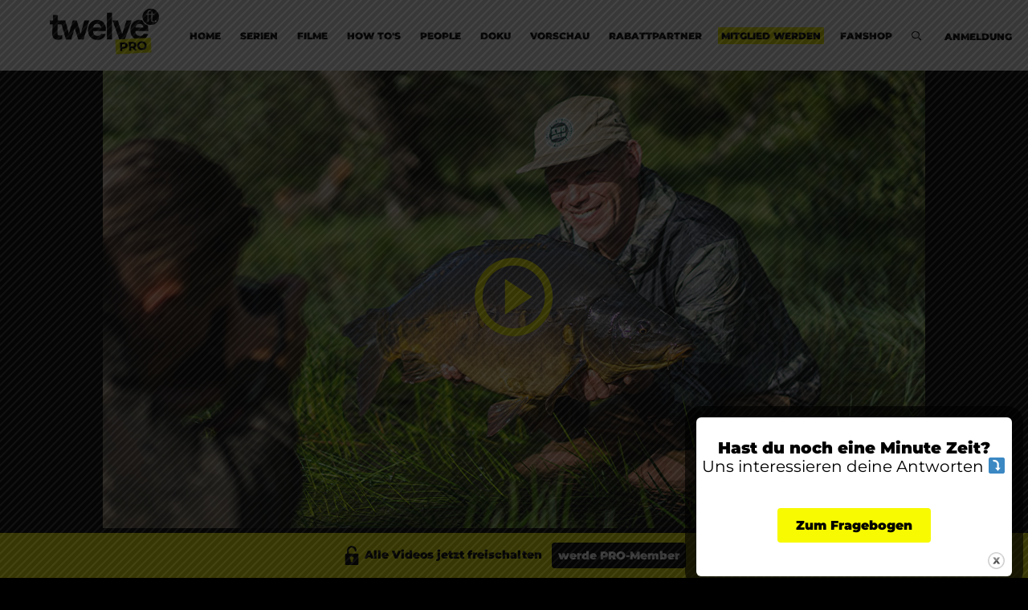

--- FILE ---
content_type: text/html; charset=UTF-8
request_url: https://www.twelvefeetpro.de/keep-searching-season-1-episode-9-mit-mark-hofman
body_size: 41819
content:

<!DOCTYPE html>
<html lang="en">

<head>
	<meta charset="utf-8">
	<meta http-equiv="X-UA-Compatible" content="IE=edge">
	<meta name="viewport" content="width=device-width, initial-scale=1">
	<link rel="shortcut icon" href="/favicon.ico" />

	
	<link href="/wp-content/themes/twelve-theme/bundle.css?20240223003" rel="stylesheet">

	<meta name='robots' content='index, follow, max-image-preview:large, max-snippet:-1, max-video-preview:-1' />

<!-- Google Tag Manager for WordPress by gtm4wp.com -->
<script data-cfasync="false" data-pagespeed-no-defer>
	var gtm4wp_datalayer_name = "dataLayer";
	var dataLayer = dataLayer || [];
</script>
<!-- End Google Tag Manager for WordPress by gtm4wp.com -->
	<!-- This site is optimized with the Yoast SEO Premium plugin v20.0 (Yoast SEO v20.0) - https://yoast.com/wordpress/plugins/seo/ -->
	<title>Keep Searching - mit Mark Hofman // Season 1 Episode 9 - twelve ft. PRO</title>
	<link rel="canonical" href="https://www.twelvefeetpro.de/keep-searching-season-1-episode-9-mit-mark-hofman" />
	<meta property="og:locale" content="de_DE" />
	<meta property="og:type" content="article" />
	<meta property="og:title" content="Keep Searching - mit Mark Hofman // Season 1 Episode 9 - twelve ft. PRO" />
	<meta property="og:description" content="Mark Hofmann hält sich weiterhin in Südfrankreich auf, um dort einen großen Karpfen zu erwischen. Er Pendelt zwischen dem Lac des Saint Cassien und Lac de Carcès hin und her. Dabei trifft er auf zahlreiche [&hellip;]" />
	<meta property="og:url" content="https://www.twelvefeetpro.de/keep-searching-season-1-episode-9-mit-mark-hofman" />
	<meta property="og:site_name" content="twelve ft. PRO" />
	<meta property="article:modified_time" content="2022-11-04T09:24:01+00:00" />
	<meta property="og:image" content="https://cdn01.12ft.pro/2021/12/keep-searching-season-1-episode-9-featured-image.jpg" />
	<meta property="og:image:width" content="1024" />
	<meta property="og:image:height" content="576" />
	<meta property="og:image:type" content="image/jpeg" />
	<meta name="twitter:card" content="summary_large_image" />
	<meta name="twitter:label1" content="Geschätzte Lesezeit" />
	<meta name="twitter:data1" content="3 Minuten" />
	<script type="application/ld+json" class="yoast-schema-graph">{"@context":"https://schema.org","@graph":[{"@type":"WebPage","@id":"https://www.twelvefeetpro.de/keep-searching-season-1-episode-9-mit-mark-hofman","url":"https://www.twelvefeetpro.de/keep-searching-season-1-episode-9-mit-mark-hofman","name":"Keep Searching - mit Mark Hofman // Season 1 Episode 9 - twelve ft. PRO","isPartOf":{"@id":"https://www.twelvefeetpro.de/#website"},"primaryImageOfPage":{"@id":"https://www.twelvefeetpro.de/keep-searching-season-1-episode-9-mit-mark-hofman#primaryimage"},"image":{"@id":"https://www.twelvefeetpro.de/keep-searching-season-1-episode-9-mit-mark-hofman#primaryimage"},"thumbnailUrl":"https://cdn01.twelvefeetpro.de/2021/12/keep-searching-season-1-episode-9-featured-image.jpg","datePublished":"2021-12-17T06:00:00+00:00","dateModified":"2022-11-04T09:24:01+00:00","breadcrumb":{"@id":"https://www.twelvefeetpro.de/keep-searching-season-1-episode-9-mit-mark-hofman#breadcrumb"},"inLanguage":"de","potentialAction":[{"@type":"ReadAction","target":["https://www.twelvefeetpro.de/keep-searching-season-1-episode-9-mit-mark-hofman"]}]},{"@type":"ImageObject","inLanguage":"de","@id":"https://www.twelvefeetpro.de/keep-searching-season-1-episode-9-mit-mark-hofman#primaryimage","url":"https://cdn01.twelvefeetpro.de/2021/12/keep-searching-season-1-episode-9-featured-image.jpg","contentUrl":"https://cdn01.twelvefeetpro.de/2021/12/keep-searching-season-1-episode-9-featured-image.jpg","width":1024,"height":576},{"@type":"BreadcrumbList","@id":"https://www.twelvefeetpro.de/keep-searching-season-1-episode-9-mit-mark-hofman#breadcrumb","itemListElement":[{"@type":"ListItem","position":1,"name":"Premium Posts","item":"https://www.twelvefeetpro.de/"},{"@type":"ListItem","position":2,"name":"Keep Searching &#8211; mit Mark Hofman // Season 1 Episode 9"}]},{"@type":"WebSite","@id":"https://www.twelvefeetpro.de/#website","url":"https://www.twelvefeetpro.de/","name":"twelve ft. PRO","description":"Die Videoplattform für Karpfenangler","publisher":{"@id":"https://www.twelvefeetpro.de/#organization"},"potentialAction":[{"@type":"SearchAction","target":{"@type":"EntryPoint","urlTemplate":"https://www.twelvefeetpro.de/?s={search_term_string}"},"query-input":"required name=search_term_string"}],"inLanguage":"de"},{"@type":"Organization","@id":"https://www.twelvefeetpro.de/#organization","name":"twelve ft. PRO","url":"https://www.twelvefeetpro.de/","logo":{"@type":"ImageObject","inLanguage":"de","@id":"https://www.twelvefeetpro.de/#/schema/logo/image/","url":"https://cdn01.twelvefeetpro.de/2021/07/twelvefeetpro_logo_FINAL.png","contentUrl":"https://cdn01.twelvefeetpro.de/2021/07/twelvefeetpro_logo_FINAL.png","width":750,"height":316,"caption":"twelve ft. PRO"},"image":{"@id":"https://www.twelvefeetpro.de/#/schema/logo/image/"}}]}</script>
	<!-- / Yoast SEO Premium plugin. -->


<link rel='dns-prefetch' href='//player.vimeo.com' />
<link rel='dns-prefetch' href='//w.soundcloud.com' />
<link rel='dns-prefetch' href='//s.w.org' />
<link rel="alternate" type="application/rss+xml" title="twelve ft. PRO &raquo; Keep Searching &#8211; mit Mark Hofman // Season 1 Episode 9 Kommentar-Feed" href="https://www.twelvefeetpro.de/keep-searching-season-1-episode-9-mit-mark-hofman/feed" />
<script type="text/javascript">
window._wpemojiSettings = {"baseUrl":"https:\/\/s.w.org\/images\/core\/emoji\/14.0.0\/72x72\/","ext":".png","svgUrl":"https:\/\/s.w.org\/images\/core\/emoji\/14.0.0\/svg\/","svgExt":".svg","source":{"concatemoji":"https:\/\/www.twelvefeetpro.de\/wp-includes\/js\/wp-emoji-release.min.js?ver=6.0.9"}};
/*! This file is auto-generated */
!function(e,a,t){var n,r,o,i=a.createElement("canvas"),p=i.getContext&&i.getContext("2d");function s(e,t){var a=String.fromCharCode,e=(p.clearRect(0,0,i.width,i.height),p.fillText(a.apply(this,e),0,0),i.toDataURL());return p.clearRect(0,0,i.width,i.height),p.fillText(a.apply(this,t),0,0),e===i.toDataURL()}function c(e){var t=a.createElement("script");t.src=e,t.defer=t.type="text/javascript",a.getElementsByTagName("head")[0].appendChild(t)}for(o=Array("flag","emoji"),t.supports={everything:!0,everythingExceptFlag:!0},r=0;r<o.length;r++)t.supports[o[r]]=function(e){if(!p||!p.fillText)return!1;switch(p.textBaseline="top",p.font="600 32px Arial",e){case"flag":return s([127987,65039,8205,9895,65039],[127987,65039,8203,9895,65039])?!1:!s([55356,56826,55356,56819],[55356,56826,8203,55356,56819])&&!s([55356,57332,56128,56423,56128,56418,56128,56421,56128,56430,56128,56423,56128,56447],[55356,57332,8203,56128,56423,8203,56128,56418,8203,56128,56421,8203,56128,56430,8203,56128,56423,8203,56128,56447]);case"emoji":return!s([129777,127995,8205,129778,127999],[129777,127995,8203,129778,127999])}return!1}(o[r]),t.supports.everything=t.supports.everything&&t.supports[o[r]],"flag"!==o[r]&&(t.supports.everythingExceptFlag=t.supports.everythingExceptFlag&&t.supports[o[r]]);t.supports.everythingExceptFlag=t.supports.everythingExceptFlag&&!t.supports.flag,t.DOMReady=!1,t.readyCallback=function(){t.DOMReady=!0},t.supports.everything||(n=function(){t.readyCallback()},a.addEventListener?(a.addEventListener("DOMContentLoaded",n,!1),e.addEventListener("load",n,!1)):(e.attachEvent("onload",n),a.attachEvent("onreadystatechange",function(){"complete"===a.readyState&&t.readyCallback()})),(e=t.source||{}).concatemoji?c(e.concatemoji):e.wpemoji&&e.twemoji&&(c(e.twemoji),c(e.wpemoji)))}(window,document,window._wpemojiSettings);
</script>
<!-- twelvefeetpro.de is managing ads with Advanced Ads 1.52.4 – https://wpadvancedads.com/ --><script id="twelv-ready">
			window.advanced_ads_ready=function(e,a){a=a||"complete";var d=function(e){return"interactive"===a?"loading"!==e:"complete"===e};d(document.readyState)?e():document.addEventListener("readystatechange",(function(a){d(a.target.readyState)&&e()}),{once:"interactive"===a})},window.advanced_ads_ready_queue=window.advanced_ads_ready_queue||[];		</script>
		<style type="text/css">
img.wp-smiley,
img.emoji {
	display: inline !important;
	border: none !important;
	box-shadow: none !important;
	height: 1em !important;
	width: 1em !important;
	margin: 0 0.07em !important;
	vertical-align: -0.1em !important;
	background: none !important;
	padding: 0 !important;
}
</style>
	<link rel='stylesheet' id='wp-block-library-css'  href='https://www.twelvefeetpro.de/wp-includes/css/dist/block-library/style.min.css?ver=6.0.9' type='text/css' media='all' />
<style id='global-styles-inline-css' type='text/css'>
body{--wp--preset--color--black: #000000;--wp--preset--color--cyan-bluish-gray: #abb8c3;--wp--preset--color--white: #ffffff;--wp--preset--color--pale-pink: #f78da7;--wp--preset--color--vivid-red: #cf2e2e;--wp--preset--color--luminous-vivid-orange: #ff6900;--wp--preset--color--luminous-vivid-amber: #fcb900;--wp--preset--color--light-green-cyan: #7bdcb5;--wp--preset--color--vivid-green-cyan: #00d084;--wp--preset--color--pale-cyan-blue: #8ed1fc;--wp--preset--color--vivid-cyan-blue: #0693e3;--wp--preset--color--vivid-purple: #9b51e0;--wp--preset--gradient--vivid-cyan-blue-to-vivid-purple: linear-gradient(135deg,rgba(6,147,227,1) 0%,rgb(155,81,224) 100%);--wp--preset--gradient--light-green-cyan-to-vivid-green-cyan: linear-gradient(135deg,rgb(122,220,180) 0%,rgb(0,208,130) 100%);--wp--preset--gradient--luminous-vivid-amber-to-luminous-vivid-orange: linear-gradient(135deg,rgba(252,185,0,1) 0%,rgba(255,105,0,1) 100%);--wp--preset--gradient--luminous-vivid-orange-to-vivid-red: linear-gradient(135deg,rgba(255,105,0,1) 0%,rgb(207,46,46) 100%);--wp--preset--gradient--very-light-gray-to-cyan-bluish-gray: linear-gradient(135deg,rgb(238,238,238) 0%,rgb(169,184,195) 100%);--wp--preset--gradient--cool-to-warm-spectrum: linear-gradient(135deg,rgb(74,234,220) 0%,rgb(151,120,209) 20%,rgb(207,42,186) 40%,rgb(238,44,130) 60%,rgb(251,105,98) 80%,rgb(254,248,76) 100%);--wp--preset--gradient--blush-light-purple: linear-gradient(135deg,rgb(255,206,236) 0%,rgb(152,150,240) 100%);--wp--preset--gradient--blush-bordeaux: linear-gradient(135deg,rgb(254,205,165) 0%,rgb(254,45,45) 50%,rgb(107,0,62) 100%);--wp--preset--gradient--luminous-dusk: linear-gradient(135deg,rgb(255,203,112) 0%,rgb(199,81,192) 50%,rgb(65,88,208) 100%);--wp--preset--gradient--pale-ocean: linear-gradient(135deg,rgb(255,245,203) 0%,rgb(182,227,212) 50%,rgb(51,167,181) 100%);--wp--preset--gradient--electric-grass: linear-gradient(135deg,rgb(202,248,128) 0%,rgb(113,206,126) 100%);--wp--preset--gradient--midnight: linear-gradient(135deg,rgb(2,3,129) 0%,rgb(40,116,252) 100%);--wp--preset--duotone--dark-grayscale: url('#wp-duotone-dark-grayscale');--wp--preset--duotone--grayscale: url('#wp-duotone-grayscale');--wp--preset--duotone--purple-yellow: url('#wp-duotone-purple-yellow');--wp--preset--duotone--blue-red: url('#wp-duotone-blue-red');--wp--preset--duotone--midnight: url('#wp-duotone-midnight');--wp--preset--duotone--magenta-yellow: url('#wp-duotone-magenta-yellow');--wp--preset--duotone--purple-green: url('#wp-duotone-purple-green');--wp--preset--duotone--blue-orange: url('#wp-duotone-blue-orange');--wp--preset--font-size--small: 13px;--wp--preset--font-size--medium: 20px;--wp--preset--font-size--large: 36px;--wp--preset--font-size--x-large: 42px;}.has-black-color{color: var(--wp--preset--color--black) !important;}.has-cyan-bluish-gray-color{color: var(--wp--preset--color--cyan-bluish-gray) !important;}.has-white-color{color: var(--wp--preset--color--white) !important;}.has-pale-pink-color{color: var(--wp--preset--color--pale-pink) !important;}.has-vivid-red-color{color: var(--wp--preset--color--vivid-red) !important;}.has-luminous-vivid-orange-color{color: var(--wp--preset--color--luminous-vivid-orange) !important;}.has-luminous-vivid-amber-color{color: var(--wp--preset--color--luminous-vivid-amber) !important;}.has-light-green-cyan-color{color: var(--wp--preset--color--light-green-cyan) !important;}.has-vivid-green-cyan-color{color: var(--wp--preset--color--vivid-green-cyan) !important;}.has-pale-cyan-blue-color{color: var(--wp--preset--color--pale-cyan-blue) !important;}.has-vivid-cyan-blue-color{color: var(--wp--preset--color--vivid-cyan-blue) !important;}.has-vivid-purple-color{color: var(--wp--preset--color--vivid-purple) !important;}.has-black-background-color{background-color: var(--wp--preset--color--black) !important;}.has-cyan-bluish-gray-background-color{background-color: var(--wp--preset--color--cyan-bluish-gray) !important;}.has-white-background-color{background-color: var(--wp--preset--color--white) !important;}.has-pale-pink-background-color{background-color: var(--wp--preset--color--pale-pink) !important;}.has-vivid-red-background-color{background-color: var(--wp--preset--color--vivid-red) !important;}.has-luminous-vivid-orange-background-color{background-color: var(--wp--preset--color--luminous-vivid-orange) !important;}.has-luminous-vivid-amber-background-color{background-color: var(--wp--preset--color--luminous-vivid-amber) !important;}.has-light-green-cyan-background-color{background-color: var(--wp--preset--color--light-green-cyan) !important;}.has-vivid-green-cyan-background-color{background-color: var(--wp--preset--color--vivid-green-cyan) !important;}.has-pale-cyan-blue-background-color{background-color: var(--wp--preset--color--pale-cyan-blue) !important;}.has-vivid-cyan-blue-background-color{background-color: var(--wp--preset--color--vivid-cyan-blue) !important;}.has-vivid-purple-background-color{background-color: var(--wp--preset--color--vivid-purple) !important;}.has-black-border-color{border-color: var(--wp--preset--color--black) !important;}.has-cyan-bluish-gray-border-color{border-color: var(--wp--preset--color--cyan-bluish-gray) !important;}.has-white-border-color{border-color: var(--wp--preset--color--white) !important;}.has-pale-pink-border-color{border-color: var(--wp--preset--color--pale-pink) !important;}.has-vivid-red-border-color{border-color: var(--wp--preset--color--vivid-red) !important;}.has-luminous-vivid-orange-border-color{border-color: var(--wp--preset--color--luminous-vivid-orange) !important;}.has-luminous-vivid-amber-border-color{border-color: var(--wp--preset--color--luminous-vivid-amber) !important;}.has-light-green-cyan-border-color{border-color: var(--wp--preset--color--light-green-cyan) !important;}.has-vivid-green-cyan-border-color{border-color: var(--wp--preset--color--vivid-green-cyan) !important;}.has-pale-cyan-blue-border-color{border-color: var(--wp--preset--color--pale-cyan-blue) !important;}.has-vivid-cyan-blue-border-color{border-color: var(--wp--preset--color--vivid-cyan-blue) !important;}.has-vivid-purple-border-color{border-color: var(--wp--preset--color--vivid-purple) !important;}.has-vivid-cyan-blue-to-vivid-purple-gradient-background{background: var(--wp--preset--gradient--vivid-cyan-blue-to-vivid-purple) !important;}.has-light-green-cyan-to-vivid-green-cyan-gradient-background{background: var(--wp--preset--gradient--light-green-cyan-to-vivid-green-cyan) !important;}.has-luminous-vivid-amber-to-luminous-vivid-orange-gradient-background{background: var(--wp--preset--gradient--luminous-vivid-amber-to-luminous-vivid-orange) !important;}.has-luminous-vivid-orange-to-vivid-red-gradient-background{background: var(--wp--preset--gradient--luminous-vivid-orange-to-vivid-red) !important;}.has-very-light-gray-to-cyan-bluish-gray-gradient-background{background: var(--wp--preset--gradient--very-light-gray-to-cyan-bluish-gray) !important;}.has-cool-to-warm-spectrum-gradient-background{background: var(--wp--preset--gradient--cool-to-warm-spectrum) !important;}.has-blush-light-purple-gradient-background{background: var(--wp--preset--gradient--blush-light-purple) !important;}.has-blush-bordeaux-gradient-background{background: var(--wp--preset--gradient--blush-bordeaux) !important;}.has-luminous-dusk-gradient-background{background: var(--wp--preset--gradient--luminous-dusk) !important;}.has-pale-ocean-gradient-background{background: var(--wp--preset--gradient--pale-ocean) !important;}.has-electric-grass-gradient-background{background: var(--wp--preset--gradient--electric-grass) !important;}.has-midnight-gradient-background{background: var(--wp--preset--gradient--midnight) !important;}.has-small-font-size{font-size: var(--wp--preset--font-size--small) !important;}.has-medium-font-size{font-size: var(--wp--preset--font-size--medium) !important;}.has-large-font-size{font-size: var(--wp--preset--font-size--large) !important;}.has-x-large-font-size{font-size: var(--wp--preset--font-size--x-large) !important;}
</style>
<link rel='stylesheet' id='theme.css-css'  href='https://www.twelvefeetpro.de/wp-content/plugins/popup-builder/public/css/theme.css?ver=4.3.3' type='text/css' media='all' />
<link rel='stylesheet' id='borlabs-cookie-custom-css'  href='https://www.twelvefeetpro.de/wp-content/cache/borlabs-cookie/1/borlabs-cookie-1-de.css?ver=3.1.5-201' type='text/css' media='all' />
<link rel='stylesheet' id='timed-content-css-css'  href='https://www.twelvefeetpro.de/wp-content/plugins/timed-content/css/timed-content.css?ver=2.81' type='text/css' media='all' />
<script type='text/javascript' src='https://www.twelvefeetpro.de/wp-includes/js/jquery/jquery.min.js?ver=3.6.0' id='jquery-core-js'></script>
<script type='text/javascript' src='https://www.twelvefeetpro.de/wp-includes/js/jquery/jquery-migrate.min.js?ver=3.3.2' id='jquery-migrate-js'></script>
<script type='text/javascript' id='Popup.js-js-before'>
var sgpbPublicUrl = "https:\/\/www.twelvefeetpro.de\/wp-content\/plugins\/popup-builder\/public\/";
var SGPB_JS_LOCALIZATION = {"imageSupportAlertMessage":"Only image files supported","pdfSupportAlertMessage":"Only pdf files supported","areYouSure":"Are you sure?","addButtonSpinner":"L","audioSupportAlertMessage":"Only audio files supported (e.g.: mp3, wav, m4a, ogg)","publishPopupBeforeElementor":"Please, publish the popup before starting to use Elementor with it!","publishPopupBeforeDivi":"Please, publish the popup before starting to use Divi Builder with it!","closeButtonAltText":"Close"};
</script>
<script type='text/javascript' src='https://www.twelvefeetpro.de/wp-content/plugins/popup-builder/public/js/Popup.js?ver=4.3.3' id='Popup.js-js'></script>
<script type='text/javascript' src='https://www.twelvefeetpro.de/wp-content/plugins/popup-builder/public/js/PopupConfig.js?ver=4.3.3' id='PopupConfig.js-js'></script>
<script type='text/javascript' id='PopupBuilder.js-js-before'>
var SGPB_POPUP_PARAMS = {"popupTypeAgeRestriction":"ageRestriction","defaultThemeImages":{"1":"https:\/\/www.twelvefeetpro.de\/wp-content\/plugins\/popup-builder\/public\/img\/theme_1\/close.png","2":"https:\/\/www.twelvefeetpro.de\/wp-content\/plugins\/popup-builder\/public\/img\/theme_2\/close.png","3":"https:\/\/www.twelvefeetpro.de\/wp-content\/plugins\/popup-builder\/public\/img\/theme_3\/close.png","5":"https:\/\/www.twelvefeetpro.de\/wp-content\/plugins\/popup-builder\/public\/img\/theme_5\/close.png","6":"https:\/\/www.twelvefeetpro.de\/wp-content\/plugins\/popup-builder\/public\/img\/theme_6\/close.png"},"homePageUrl":"https:\/\/www.twelvefeetpro.de\/","isPreview":false,"convertedIdsReverse":[],"dontShowPopupExpireTime":365,"conditionalJsClasses":[],"disableAnalyticsGeneral":false};
var SGPB_JS_PACKAGES = {"packages":{"current":1,"free":1,"silver":2,"gold":3,"platinum":4},"extensions":{"geo-targeting":false,"advanced-closing":false}};
var SGPB_JS_PARAMS = {"ajaxUrl":"https:\/\/www.twelvefeetpro.de\/wp-admin\/admin-ajax.php","nonce":"b476d15740"};
</script>
<script type='text/javascript' src='https://www.twelvefeetpro.de/wp-content/plugins/popup-builder/public/js/PopupBuilder.js?ver=4.3.3' id='PopupBuilder.js-js'></script>
<script type='text/javascript' id='advanced-ads-advanced-js-js-extra'>
/* <![CDATA[ */
var advads_options = {"blog_id":"1","privacy":{"enabled":false,"state":"not_needed"}};
/* ]]> */
</script>
<script type='text/javascript' src='https://www.twelvefeetpro.de/wp-content/plugins/advanced-ads/public/assets/js/advanced.min.js?ver=1.52.4' id='advanced-ads-advanced-js-js'></script>
<script data-no-optimize="1" data-no-minify="1" data-cfasync="false" type='text/javascript' src='https://www.twelvefeetpro.de/wp-content/cache/borlabs-cookie/1/borlabs-cookie-config-de.json.js?ver=3.1.5-212' id='borlabs-cookie-config-js'></script>
<script data-no-optimize="1" data-no-minify="1" data-cfasync="false" type='module' src='https://www.twelvefeetpro.de/wp-content/plugins/borlabs-cookie/assets/javascript/borlabs-cookie-prioritize.min.js?ver=3.1.5-212' id='borlabs-cookie-prioritize-js'></script>
<script data-no-optimize="1" data-no-minify="1" data-cfasync="false" type='module' src='https://www.twelvefeetpro.de/wp-content/plugins/borlabs-cookie/assets/javascript/borlabs-cookie.min.js?ver=3.1.5' id='borlabs-cookie-core-js'></script>
<script type='text/javascript' src='https://www.twelvefeetpro.de/wp-content/plugins/timed-content/js/timed-content.js?ver=2.81' id='timed-content_js-js'></script>
<link rel="EditURI" type="application/rsd+xml" title="RSD" href="https://www.twelvefeetpro.de/xmlrpc.php?rsd" />
<link rel="wlwmanifest" type="application/wlwmanifest+xml" href="https://www.twelvefeetpro.de/wp-includes/wlwmanifest.xml" /> 
<meta name="generator" content="WordPress 6.0.9" />
<link rel='shortlink' href='https://www.twelvefeetpro.de/?p=1157' />
<link rel="alternate" type="application/json+oembed" href="https://www.twelvefeetpro.de/wp-json/oembed/1.0/embed?url=https%3A%2F%2Fwww.twelvefeetpro.de%2Fkeep-searching-season-1-episode-9-mit-mark-hofman" />
<link rel="alternate" type="text/xml+oembed" href="https://www.twelvefeetpro.de/wp-json/oembed/1.0/embed?url=https%3A%2F%2Fwww.twelvefeetpro.de%2Fkeep-searching-season-1-episode-9-mit-mark-hofman&#038;format=xml" />

<!-- Google Tag Manager for WordPress by gtm4wp.com -->
<!-- GTM Container placement set to off -->
<script data-cfasync="false" data-pagespeed-no-defer>
	var dataLayer_content = {"visitorLoginState":"logged-out","pagePostType":"premium","pagePostType2":"single-premium","pageCategory":["europa","filme","frankreich","keep-searching","roadtrips","serien","videos"],"pageAttributes":["cassien","frankreich","kraut-angeln","offentliche","public"],"pagePostAuthor":"admin","browserName":"","browserVersion":"","browserEngineName":"","browserEngineVersion":"","osName":"","osVersion":"","deviceType":"bot","deviceManufacturer":"","deviceModel":""};
	dataLayer.push( dataLayer_content );
</script>
<script type="text/javascript">
	console.warn && console.warn("[GTM4WP] Google Tag Manager container code placement set to OFF !!!");
	console.warn && console.warn("[GTM4WP] Data layer codes are active but GTM container must be loaded using custom coding !!!");
</script>
<!-- End Google Tag Manager for WordPress by gtm4wp.com --><script type="text/javascript">
		var advadsCfpQueue = [];
		var advadsCfpAd = function( adID ){
			if ( 'undefined' == typeof advadsProCfp ) { advadsCfpQueue.push( adID ) } else { advadsProCfp.addElement( adID ) }
		};
		</script>
		<script data-no-optimize="1" data-no-minify="1" data-cfasync="false" data-borlabs-cookie-script-blocker-ignore>
    (function () {
        if ('0' === '1' && '1' === '1') {
            window['gtag_enable_tcf_support'] = true;
        }
        window.dataLayer = window.dataLayer || [];
        if (typeof window.gtag !== 'function') {
            window.gtag = function () {
                window.dataLayer.push(arguments);
            };
        }
        gtag('set', 'developer_id.dYjRjMm', true);
        if ('1' === '1') {
            let getCookieValue = function (name) {
                return document.cookie.match('(^|;)\\s*' + name + '\\s*=\\s*([^;]+)')?.pop() || '';
            };
            const gtmRegionsData = '{{ google-tag-manager-cm-regional-defaults }}';
            let gtmRegions = [];
            if (gtmRegionsData !== '\{\{ google-tag-manager-cm-regional-defaults \}\}') {
                gtmRegions = JSON.parse(gtmRegionsData);
            }
            let defaultRegion = null;
            for (let gtmRegionIndex in gtmRegions) {
                let gtmRegion = gtmRegions[gtmRegionIndex];
                if (gtmRegion['google-tag-manager-cm-region'] === '') {
                    defaultRegion = gtmRegion;
                } else {
                    gtag('consent', 'default', {
                        'ad_storage': gtmRegion['google-tag-manager-cm-default-ad-storage'],
                        'ad_user_data': gtmRegion['google-tag-manager-cm-default-ad-user-data'],
                        'ad_personalization': gtmRegion['google-tag-manager-cm-default-ad-personalization'],
                        'analytics_storage': gtmRegion['google-tag-manager-cm-default-analytics-storage'],
                        'functionality_storage': gtmRegion['google-tag-manager-cm-default-functionality-storage'],
                        'personalization_storage': gtmRegion['google-tag-manager-cm-default-personalization-storage'],
                        'security_storage': gtmRegion['google-tag-manager-cm-default-security-storage'],
                        'region': gtmRegion['google-tag-manager-cm-region'].toUpperCase().split(','),
						'wait_for_update': 500,
                    });
                }
            }
            let cookieValue = getCookieValue('borlabs-cookie-gcs');
            let consentsFromCookie = {};
            if (cookieValue !== '') {
                consentsFromCookie = JSON.parse(decodeURIComponent(cookieValue));
            }
            let defaultValues = {
                'ad_storage': defaultRegion === null ? 'denied' : defaultRegion['google-tag-manager-cm-default-ad-storage'],
                'ad_user_data': defaultRegion === null ? 'denied' : defaultRegion['google-tag-manager-cm-default-ad-user-data'],
                'ad_personalization': defaultRegion === null ? 'denied' : defaultRegion['google-tag-manager-cm-default-ad-personalization'],
                'analytics_storage': defaultRegion === null ? 'denied' : defaultRegion['google-tag-manager-cm-default-analytics-storage'],
                'functionality_storage': defaultRegion === null ? 'denied' : defaultRegion['google-tag-manager-cm-default-functionality-storage'],
                'personalization_storage': defaultRegion === null ? 'denied' : defaultRegion['google-tag-manager-cm-default-personalization-storage'],
                'security_storage': defaultRegion === null ? 'denied' : defaultRegion['google-tag-manager-cm-default-security-storage'],
                'wait_for_update': 500,
            };
            gtag('consent', 'default', {...defaultValues, ...consentsFromCookie});
            gtag('set', 'ads_data_redaction', true);
        }

        if ('0' === '1') {
            let url = new URL(window.location.href);

            if ((url.searchParams.has('gtm_debug') && url.searchParams.get('gtm_debug') !== '') || document.cookie.indexOf('__TAG_ASSISTANT=') !== -1 || document.documentElement.hasAttribute('data-tag-assistant-present')) {
                /* GTM block start */
                (function(w,d,s,l,i){w[l]=w[l]||[];w[l].push({'gtm.start':
                        new Date().getTime(),event:'gtm.js'});var f=d.getElementsByTagName(s)[0],
                    j=d.createElement(s),dl=l!='dataLayer'?'&l='+l:'';j.async=true;j.src=
                    'https://www.googletagmanager.com/gtm.js?id='+i+dl;f.parentNode.insertBefore(j,f);
                })(window,document,'script','dataLayer','GTM-KCTHC8P');
                /* GTM block end */
            } else {
                /* GTM block start */
                (function(w,d,s,l,i){w[l]=w[l]||[];w[l].push({'gtm.start':
                        new Date().getTime(),event:'gtm.js'});var f=d.getElementsByTagName(s)[0],
                    j=d.createElement(s),dl=l!='dataLayer'?'&l='+l:'';j.async=true;j.src=
                    'https://www.twelvefeetpro.de/wp-content/uploads/borlabs-cookie/' + i + '.js?ver=not-set-yet';f.parentNode.insertBefore(j,f);
                })(window,document,'script','dataLayer','GTM-KCTHC8P');
                /* GTM block end */
            }
        }


        let borlabsCookieConsentChangeHandler = function () {
            window.dataLayer = window.dataLayer || [];
            if (typeof window.gtag !== 'function') {
                window.gtag = function() {
                    window.dataLayer.push(arguments);
                };
            }

            let consents = BorlabsCookie.Cookie.getPluginCookie().consents;

            if ('1' === '1') {
                let gtmConsents = {};
                let customConsents = {};

				let services = BorlabsCookie.Services._services;

				for (let service in services) {
					if (service !== 'borlabs-cookie') {
						customConsents['borlabs_cookie_' + service.replaceAll('-', '_')] = BorlabsCookie.Consents.hasConsent(service) ? 'granted' : 'denied';
					}
				}

                if ('0' === '1') {
                    gtmConsents = {
                        'analytics_storage': BorlabsCookie.Consents.hasConsentForServiceGroup('marketing') === true ? 'granted' : 'denied',
                        'functionality_storage': BorlabsCookie.Consents.hasConsentForServiceGroup('essential') === true ? 'granted' : 'denied',
                        'personalization_storage': BorlabsCookie.Consents.hasConsentForServiceGroup('marketing') === true ? 'granted' : 'denied',
                        'security_storage': BorlabsCookie.Consents.hasConsentForServiceGroup('essential') === true ? 'granted' : 'denied',
                    };
                } else {
                    gtmConsents = {
                        'ad_storage': BorlabsCookie.Consents.hasConsentForServiceGroup('marketing') === true ? 'granted' : 'denied',
                        'ad_user_data': BorlabsCookie.Consents.hasConsentForServiceGroup('marketing') === true ? 'granted' : 'denied',
                        'ad_personalization': BorlabsCookie.Consents.hasConsentForServiceGroup('marketing') === true ? 'granted' : 'denied',
                        'analytics_storage': BorlabsCookie.Consents.hasConsentForServiceGroup('marketing') === true ? 'granted' : 'denied',
                        'functionality_storage': BorlabsCookie.Consents.hasConsentForServiceGroup('essential') === true ? 'granted' : 'denied',
                        'personalization_storage': BorlabsCookie.Consents.hasConsentForServiceGroup('marketing') === true ? 'granted' : 'denied',
                        'security_storage': BorlabsCookie.Consents.hasConsentForServiceGroup('essential') === true ? 'granted' : 'denied',
                    };
                }
                BorlabsCookie.CookieLibrary.setCookie(
                    'borlabs-cookie-gcs',
                    JSON.stringify(gtmConsents),
                    BorlabsCookie.Settings.automaticCookieDomainAndPath.value ? '' : BorlabsCookie.Settings.cookieDomain.value,
                    BorlabsCookie.Settings.cookiePath.value,
                    BorlabsCookie.Cookie.getPluginCookie().expires,
                    BorlabsCookie.Settings.cookieSecure.value,
                    BorlabsCookie.Settings.cookieSameSite.value
                );
                gtag('consent', 'update', {...gtmConsents, ...customConsents});
            }


            for (let serviceGroup in consents) {
                for (let service of consents[serviceGroup]) {
                    if (!window.BorlabsCookieGtmPackageSentEvents.includes(service) && service !== 'borlabs-cookie') {
                        window.dataLayer.push({
                            event: 'borlabs-cookie-opt-in-' + service,
                        });
                        window.BorlabsCookieGtmPackageSentEvents.push(service);
                    }
                }
            }
            let afterConsentsEvent = document.createEvent('Event');
            afterConsentsEvent.initEvent('borlabs-cookie-google-tag-manager-after-consents', true, true);
            document.dispatchEvent(afterConsentsEvent);
        };
        window.BorlabsCookieGtmPackageSentEvents = [];
        document.addEventListener('borlabs-cookie-consent-saved', borlabsCookieConsentChangeHandler);
        document.addEventListener('borlabs-cookie-handle-unblock', borlabsCookieConsentChangeHandler);
    })();
</script>	<link href="/wp-content/themes/twelve-theme/css/splide.min.css" rel="stylesheet">
	<link href="/wp-content/themes/twelve-theme/extra.css?20240223003" rel="stylesheet">

	<!-- Google Tag Manager -->
	<script data-borlabs-cookie-script-blocker-id='google-tag-manager' type='text/template'>
	(function(w, d, s, l, i) {
		w[l] = w[l] || [];
		w[l].push({
			'gtm.start': new Date().getTime(),
			event: 'gtm.js'
		});
		var f = d.getElementsByTagName(s)[0],
			j = d.createElement(s),
			dl = l != 'dataLayer' ? '&l=' + l : '';
		j.async = true;
		j.src =
			'https://www.googletagmanager.com/gtm.js?id=' + i + dl;
		f.parentNode.insertBefore(j, f);
	})(window, document, 'script', 'dataLayer', 'GTM-KCTHC8P');
	</script>
	<!-- End Google Tag Manager -->
</head>

<body>

	<!-- Google Tag Manager (noscript) -->
	<noscript><iframe src=https://www.googletagmanager.com/ns.html?id=GTM-KCTHC8P height="0" width="0"
			style="display:none;visibility:hidden"></iframe></noscript>
	<!-- End Google Tag Manager (noscript) -->

		<div class="site-banner banner-desktop">
		<div class="banner-content">
			<a href="https://www.twelvefeetpro.de/mitgliedschaft">
				<img class="imb" src="https://dxof86sifnmu5.cloudfront.net/2025/03/12ft_MAG_Banner_980x176px.jpg" />
			</a>
			<a href="#" class="close-banner">X</a>
		</div>
	</div>

	<div class="site-banner banner-mobile">
		<div class="banner-content">
			<a href="https://www.twelvefeetpro.de/mitgliedschaft">
				<img class="imb" src="https://dxof86sifnmu5.cloudfront.net/2025/03/12ft_PRO_Banner_Mobil_.jpg" />
			</a>
			<a href="#" class="close-banner">X</a>
		</div>
	</div>
	<section class="become-member-top" style="display: none"><div><p>Welcome to the hub for carp fishing film</p></div></section><section class="video-detail"><div class="menu-container menu-fixed scrollfix-top" id="menu-container"><div class="container" style="max-width: 100%;"><div class="menu"><a href="/" ><img src="/wp-content/themes/twelve-theme/img/logo.png?20210513001" alt="Logo Twelvefeet Pro" class="logo" style=""></a><div class="m-container"><a href="#" id="close-mobile-menu" style="display: none;"><em class="fa fa-times"></em></a><a href="/"><img src="/wp-content/themes/twelve-theme/img/logo.png?20210513001" alt="Logo Twelvefeet Pro" class="logo not-on-desktop logo-mobile"></a><ul id="main-menu"><li class="not-on-desktop non-member"><a href="https://account.twelvefeetpro.de/login?redirect=https://www.twelvefeetpro.de">Anmeldung</a></li><li class="not-on-desktop is-member"><a href="/account/"><span class="first">Mein Konto</span></a></li><li><a class="" href="https://www.twelvefeetpro.de/">Home</a></li><li class="has-sub"><a href="https://www.twelvefeetpro.de/kategorien/serien">Serien</a><ul class="sub-menu"><li><a href="https://www.twelvefeetpro.de/kategorien/serien/adverno">Ad Verno</a></li><li><a href="https://www.twelvefeetpro.de/kategorien/serien/unterwegs-mit-jukke">Unterwegs mit Jukke</a></li><li><a href="https://www.twelvefeetpro.de/kategorien/serien/naturseen-entdecken">Naturseen entdecken</a></li><li><a href="https://www.twelvefeetpro.de/kategorien/serien/belgisch-bakkern">Belgische Brocken</a></li><li><a href="https://www.twelvefeetpro.de/kategorien/serien/keep-searching">Keep Searching</a></li><li><a href="https://www.twelvefeetpro.de/kategorien/serien/carplifer-samir-claire">Carplifer - Samir &amp; Claire</a></li><li><a href="https://www.twelvefeetpro.de/kategorien/serien/outsidehome">Outside Home</a></li><li><a href="https://www.twelvefeetpro.de/kategorien/serien/5-angler-5-meinungen">5 Angler 5 Meinungen</a></li><li><a href="https://www.twelvefeetpro.de/kategorien/serien/people">People</a></li><li><a href="https://www.twelvefeetpro.de/kategorien/serien/pursuit-of-freedom">Pursuit of freedom</a></li><li><a href="https://www.twelvefeetpro.de/kategorien/serien/wild-rivers">Wild Rivers</a></li></ul></li><li class="has-sub"><a href="https://www.twelvefeetpro.de/kategorien/filme">Filme</a><ul class="sub-menu"><li><a href="https://www.twelvefeetpro.de/kategorien/filme/deutschland">Deutschland</a></li><li><a href="https://www.twelvefeetpro.de/kategorien/filme/europa">Europa</a></li><li><a href="https://www.twelvefeetpro.de/kategorien/filme/tutorials">Tutorials</a></li><li><a href="https://www.twelvefeetpro.de/kategorien/filme/roadtrips">Roadtrips</a></li></ul></li><li><a class="" href="https://www.twelvefeetpro.de/kategorien/how-tos">How To's</a></li><li><a class="" href="https://www.twelvefeetpro.de/kategorien/serien/people">People</a></li><li><a class="" href="https://www.twelvefeetpro.de/kategorien/doku">Doku</a></li><li><a class="" href="https://www.twelvefeetpro.de/vorschau">Vorschau</a></li><li><a class="" href="https://www.twelvefeetpro.de/exklusive-rabatte">Rabattpartner</a></li><li><a class="highlight" href="https://www.twelvefeetpro.de/mitgliedschaft">Mitglied werden</a></li><li><a class="" href="http://twelvefeetmag.de/shop">Fanshop</a></li><li id="search-icon-container"><a href="#" id="search-icon"><em class="fa fa-search"></em></a></li></ul><form action="/suchen"><input type="search" name="q" id="search" placeholder="Suche"></form><a href="#" id="close-search" class="right"><em class="fa fa-times"></em></a></div><div class="m-r-container test"><ul class="right member-info"><li class="right non-member not-on-mobile" style="display: list-item;"><a href="https://account.twelvefeetpro.de/login?redirect=https://www.twelvefeetpro.de">Anmeldung</a></li><li class="right profile-header is-member my-account" style="display: none;"><a href="/account"><span class="first">Mein Konto</span></a></li><li class="right profile-image is-member" style="display: none;"><a href="/account"><img src="/wp-content/themes/twelve-theme/img/profile.png?r=1" class="profile-image"></a></li></ul></div><a href="#" class="hamburger" id="menu-burger"><em class="fa fa-bars"></em> </a><a href="https://account.twelvefeetpro.de/login?redirect=https://www.twelvefeetpro.de" class="action" id="sign-up" style="display: none;">Anmeldung</a></div></div></div></section><div class="subscribe-banner"><span><img src="/wp-content/themes/twelve-theme/img/open-padlock.png" width="24"> Alle Videos jetzt freischalten</span><a class="btn" href="https://account.twelvefeetpro.de/register?mtm_campaign=12ft-member&mtm_source=website&mtm_medium=videobanner">werde PRO-Member</a></div>
<section class="video-detail-player">
	<div class="container">
		<div id="video_d2966199-004f-4eb2-980d-b48c2e40113b" class="twelve-player twelve-inline-player" style="position:relative;"
			data-token="cyp-embed" data-short="d2966199-004f-4eb2-980d-b48c2e40113b"
			data-video="d2966199-004f-4eb2-980d-b48c2e40113b" data-is-detail="1" data-is-trailer="true"
			data-poster="https://dxof86sifnmu5.cloudfront.net/2021/12/keep-searching-season-1-episode-9-featured-image.jpg"><img src="https://dxof86sifnmu5.cloudfront.net/2021/12/keep-searching-season-1-episode-9-featured-image.jpg" class="poster" />
			<div style="position: absolute;z-index:30;bottom: 30px;left: 100px;font-size: 22px;color: #fff">Loading
				Video
			</div>
		</div>
	</div>
	<div class="unlock" style="background: url('https://dxof86sifnmu5.cloudfront.net/2021/12/keep-searching-season-1-episode-9-featured-image.jpg');background-size: cover;">
		<div id="ul-overlay" style="position: absolute; z-index:10;background-color: #000;opacity:0.6"></div>
		<div id="ul-content" style="position: absolute; z-index:20;background-color: transparent;opacity:1">
			<div id="ul-info">
				<h2><em class="fa fa-lock-alt"></em>ALLE VIDEOS FREISCHALTEN</h2>
				<p>
					Um das gesamte Video anzuschauen und alle anderen twelve ft. PRO Filme freizuschalten, benötigst
					du eine aktive Mitgliedschaft.
				</p>
				<a href="https://account.twelvefeetpro.de/register?redirect=https://www.twelvefeetpro.de/keep-searching-season-1-episode-9-mit-mark-hofman&mtm_campaign=VIDEO%20PAGE%20TRIGGER&mtm_kwd=End%20Trailer&mtm_placement=End%20video"
					class="" style="color: #000;text-align: center;border-radius: 0px;z-index: 30;padding-bottom: 6px;">
                    Jetzt registrieren
				</a>
			</div>
		</div>
	</div>
</section>

<section class="video-meta">
	<div class="container">
		<div class="row">
			<div class="col-2-3" style="width: 92%;">
				<div class="become-member-under-video">
					<a href="https://account.twelvefeetpro.de/register?redirect=https://www.twelvefeetpro.de/keep-searching-season-1-episode-9-mit-mark-hofman&mtm_campaign=VIDEO%20PAGE%20TRIGGER&mtm_kwd=Button&mtm_placement=Below%20video"
						class="btn">
						<span>Registriere dich</span>
					</a>um das vollständige Video anzusehen.
					<span class="become-member-under-video-not-on-mobile">Du bist schon Mitglied?
						<a href="https://account.twelvefeetpro.de/login?redirect=https://www.twelvefeetpro.de/keep-searching-season-1-episode-9-mit-mark-hofman">Log dich
							jetzt ein</a>
					</span>
				</div>

				<div class="video-buttons-on-detail">
					<a href="" id="watch-full-video">Film abspielen</a>
					<a href="" id="watch-trailer">Trailer abspielen</a>
				</div>

				<script type="text/javascript">window.track = 1157;window.track_url = "/wp-content/plugins/JwePopular/track.php";</script>				<h1 id="video-title-element" data-title="Keep Searching &#8211; mit Mark Hofman // Season 1 Episode 9">
					Keep Searching &#8211; mit Mark Hofman // Season 1 Episode 9<br><span style="font-family: ITCAvantPro;"</span>				</h1>
				<p>
					<strong>Dauer: </strong>53 MIN				</p>
				<div id="chapter-html"></div>
				<p>
					<!-- wp:paragraph -->
<p>Mark Hofmann hält sich weiterhin in Südfrankreich auf, um dort einen großen Karpfen zu erwischen. Er Pendelt zwischen dem Lac des Saint Cassien und Lac de Carcès hin und her. Dabei trifft er auf zahlreiche Probleme und Rückschläge. Auch die Garde-Pêche mischt sich mit ein. Die Bedingungen sind schlecht, zum Ende hin fangen die Fische sogar das Laichen an. Dennoch Mark bleibt mobil und versucht alles, um trotzdem den ein oder anderen Stauseekarpfen zu fangen. </p>
<!-- /wp:paragraph -->

<!-- wp:gallery {"linkTo":"none"} -->
<figure class="wp-block-gallery has-nested-images columns-default is-cropped"><!-- wp:image {"id":1162,"sizeSlug":"large","linkDestination":"none"} -->
<figure class="wp-block-image size-large"><img src="https://cdn01.twelvefeetpro.de/2021/12/keep-searching-season-1-episode-9-8.jpg" alt="" class="wp-image-1162"/></figure>
<!-- /wp:image -->

<!-- wp:image {"id":1165,"sizeSlug":"large","linkDestination":"none"} -->
<figure class="wp-block-image size-large"><img src="https://cdn01.twelvefeetpro.de/2021/12/keep-searching-season-1-episode-9-4.jpg" alt="" class="wp-image-1165"/></figure>
<!-- /wp:image -->

<!-- wp:image {"id":1164,"sizeSlug":"large","linkDestination":"none"} -->
<figure class="wp-block-image size-large"><img src="https://cdn01.twelvefeetpro.de/2021/12/keep-searching-season-1-episode-9-2.jpg" alt="" class="wp-image-1164"/></figure>
<!-- /wp:image -->

<!-- wp:image {"id":1163,"sizeSlug":"large","linkDestination":"none"} -->
<figure class="wp-block-image size-large"><img src="https://cdn01.twelvefeetpro.de/2021/12/keep-searching-season-1-episode-9-1.jpg" alt="" class="wp-image-1163"/></figure>
<!-- /wp:image --></figure>
<!-- /wp:gallery -->

<!-- wp:paragraph -->
<p>Ganz nebenbei trifft er auf das bekannte NASH Gesicht Alan Blair, der hier wohl eines seiner berühmten EUROBANX Abenteuer abdrehen möchte. Die beiden Topangler fischen eine Nacht zusammen. Wie diese Story endet, erfahrt ihr in der neuen Keep Searching Episode #9.</p>
<!-- /wp:paragraph -->

<!-- wp:gallery {"linkTo":"none"} -->
<figure class="wp-block-gallery has-nested-images columns-default is-cropped"><!-- wp:image {"id":1166,"sizeSlug":"large","linkDestination":"none"} -->
<figure class="wp-block-image size-large"><img src="https://cdn01.twelvefeetpro.de/2021/12/keep-searching-season-1-episode-9-7.jpg" alt="" class="wp-image-1166"/></figure>
<!-- /wp:image -->

<!-- wp:image {"id":1167,"sizeSlug":"large","linkDestination":"none"} -->
<figure class="wp-block-image size-large"><img src="https://cdn01.twelvefeetpro.de/2021/12/keep-searching-season-1-episode-9-3.jpg" alt="" class="wp-image-1167"/></figure>
<!-- /wp:image -->

<!-- wp:image {"id":1168,"sizeSlug":"large","linkDestination":"none"} -->
<figure class="wp-block-image size-large"><img src="https://cdn01.twelvefeetpro.de/2021/12/keep-searching-season-1-episode-9-5.jpg" alt="" class="wp-image-1168"/></figure>
<!-- /wp:image -->

<!-- wp:image {"id":1169,"sizeSlug":"large","linkDestination":"none"} -->
<figure class="wp-block-image size-large"><img src="https://cdn01.twelvefeetpro.de/2021/12/keep-searching-season-1-episode-9-6.jpg" alt="" class="wp-image-1169"/></figure>
<!-- /wp:image --></figure>
<!-- /wp:gallery -->				</p>
				<hr />
				<div class="category-list">
					<strong class="cat_head">Kategorien: </strong>
					<a href="https://www.twelvefeetpro.de/kategorien/filme/europa" title="Europa" class="cat_link">Europa</a> <a href="https://www.twelvefeetpro.de/kategorien/filme" title="Filme" class="cat_link">Filme</a> <a href="https://www.twelvefeetpro.de/kategorien/frankreich" title="Frankreich" class="cat_link">Frankreich</a> <a href="https://www.twelvefeetpro.de/kategorien/serien/keep-searching" title="Keep Searching" class="cat_link">Keep Searching</a> <a href="https://www.twelvefeetpro.de/kategorien/filme/roadtrips" title="Roadtrips" class="cat_link">Roadtrips</a> <a href="https://www.twelvefeetpro.de/kategorien/serien" title="Serien" class="cat_link">Serien</a>				</div>
				<hr />
			</div>
		</div>
	</div>
</section>

<section class="category">
	<div class="category-sliders">

		<section class="movie-block"><h2 class="cat-link"><a href="https://www.twelvefeetpro.de/kategorien/filme/europa">Europa</a></h2><div class="slider-wrapper"><section class="splide"><div class="splide__track"><ul class="splide__list"><li class="splide__slide"><div class="movie v-8afdaef5-1c8b-4d63-8283-1d5c63ef448d"><a href="https://www.twelvefeetpro.de/karpfenangeln-an-der-rhone-wild-rivers-episode-6-teil-1-2"><div class="thumb premium video-thumb"><picture><source media="(max-width:1024px)" srcset="https://dxof86sifnmu5.cloudfront.net/2025/04/12ft_0225_01_Wild_Rivers_E6_P1_cover_image.jpg"><source media="(min-width:1024px)" srcset="https://dxof86sifnmu5.cloudfront.net/2025/04/12ft_0225_01_Wild_Rivers_E6_P1_featured_image-480x270.jpg"><img src="https://dxof86sifnmu5.cloudfront.net/2025/04/12ft_0225_01_Wild_Rivers_E6_P1_featured_image-480x270.jpg"  alt="Karpfenangeln an der Rhône – Wild Rivers Episode 6 – Teil 1/2"></picture><div class="duration">45 MIN</div><div class="title"><div class="main-title">Karpfenangeln an der Rhône – Wild Rivers Episode 6 – Teil 1/2</div></div><div class="gradient"></div></div></a></div></li><li class="splide__slide"><div class="movie v-ca2a1483-5bd0-44c0-9bfe-1b241770fc67"><a href="https://www.twelvefeetpro.de/gescheitert-am-lac-de-carces-auf-erkundungstour-in-sudfrankreich-roadtrip-teil-2-3"><div class="thumb premium video-thumb"><picture><source media="(max-width:1024px)" srcset="https://dxof86sifnmu5.cloudfront.net/2024/08/12ft_0224_01_Wild_Rivers_E1_P2_cover_image.jpg"><source media="(min-width:1024px)" srcset="https://dxof86sifnmu5.cloudfront.net/2024/08/12ft_0224_01_Wild_Rivers_E1_P2_featured_image-480x270.jpg"><img src="https://dxof86sifnmu5.cloudfront.net/2024/08/12ft_0224_01_Wild_Rivers_E1_P2_featured_image-480x270.jpg"  alt="Wild Rivers Episode 1 – Gescheitert am Lac de Carcès, auf Erkundungstour in Südfrankreich – Roadtrip Teil 2 / 3"></picture><div class="duration">28 MIN</div><div class="title"><div class="main-title">Wild Rivers Episode 1 – Gescheitert am Lac de Carcès, auf Erkundungstour in Südfrankreich – Roadtrip Teil 2 / 3</div></div><div class="gradient"></div></div></a></div></li><li class="splide__slide"><div class="movie v-36f8f5c2-90ad-476f-8319-35e905b1e86e"><a href="https://www.twelvefeetpro.de/ein-unglaubliches-fruehjahr-all-about-the-journey-season-2-episode-7"><div class="thumb premium video-thumb"><picture><source media="(max-width:1024px)" srcset="https://dxof86sifnmu5.cloudfront.net/2024/06/cover_image_AATJ-S2-Ep7.jpg"><source media="(min-width:1024px)" srcset="https://dxof86sifnmu5.cloudfront.net/2024/06/featured_image_AATJ-S2-Ep7-480x270.jpg"><img src="https://dxof86sifnmu5.cloudfront.net/2024/06/featured_image_AATJ-S2-Ep7-480x270.jpg"  alt="Ein unglaubliches Frühjahr &#8211; All About the Journey // Season 2, Episode 7"></picture><div class="duration">49 MIN</div><div class="title"><div class="main-title">Ein unglaubliches Frühjahr &#8211; All About the Journey // Season 2, Episode 7</div></div><div class="gradient"></div></div></a></div></li><li class="splide__slide"><div class="movie v-ce2b58e0-1737-4a02-9e18-59ae8a4e171e"><a href="https://www.twelvefeetpro.de/keep-searching-mark-hofman-season-1-episode-2"><div class="thumb premium video-thumb"><picture><source media="(max-width:1024px)" srcset="https://dxof86sifnmu5.cloudfront.net/2021/06/horizontal-KS2.jpg"><source media="(min-width:1024px)" srcset="https://dxof86sifnmu5.cloudfront.net/2021/06/Video-Titelbild-KS2-480x270.jpg"><img src="https://dxof86sifnmu5.cloudfront.net/2021/06/Video-Titelbild-KS2-480x270.jpg"  alt="Keep Searching &#8211; mit Mark Hofman // Season 1 Episode 2"></picture><div class="duration">51 MIN</div><div class="title"><div class="main-title">Keep Searching &#8211; mit Mark Hofman // Season 1 Episode 2</div></div><div class="gradient"></div></div></a></div></li><li class="splide__slide"><div class="movie v-58c0c05e-f8a4-4572-8fe1-c0f02196bee5"><a href="https://www.twelvefeetpro.de/carplifer-all-about-the-journey-episode-1"><div class="thumb premium video-thumb"><picture><source media="(max-width:1024px)" srcset="https://dxof86sifnmu5.cloudfront.net/2021/08/AATJ-Part1-cover-image.jpg"><source media="(min-width:1024px)" srcset="https://dxof86sifnmu5.cloudfront.net/2021/08/AATJ-Part1-featured-image-480x270.jpg"><img src="https://dxof86sifnmu5.cloudfront.net/2021/08/AATJ-Part1-featured-image-480x270.jpg"  alt="All about the Journey // Season 1 Episode 1"></picture><div class="duration">33 MIN</div><div class="title"><div class="main-title">All about the Journey // Season 1 Episode 1</div></div><div class="gradient"></div></div></a></div></li><li class="splide__slide"><div class="movie v-f56cc657-3198-44a2-8cc7-f80150e1421c"><a href="https://www.twelvefeetpro.de/keep-searching-mark-hofman-season-1-episode-3-2"><div class="thumb premium video-thumb"><picture><source media="(max-width:1024px)" srcset="https://dxof86sifnmu5.cloudfront.net/2021/06/horizontal-KS3.jpg"><source media="(min-width:1024px)" srcset="https://dxof86sifnmu5.cloudfront.net/2021/06/Video-Titelbild-KS3-480x270.jpg"><img src="https://dxof86sifnmu5.cloudfront.net/2021/06/Video-Titelbild-KS3-480x270.jpg"  alt="Keep Searching &#8211; mit Mark Hofman // Season 1 Episode 3"></picture><div class="duration">42 MIN</div><div class="title"><div class="main-title">Keep Searching &#8211; mit Mark Hofman // Season 1 Episode 3</div></div><div class="gradient"></div></div></a></div></li><li class="splide__slide"><div class="movie v-fe36565f-9cd9-4ca2-8c06-b55c29738177"><a href="https://www.twelvefeetpro.de/31-kilo-karpfen-im-visier-keep-searching-season-5-episode-2-teil-1"><div class="thumb premium video-thumb"><picture><source media="(max-width:1024px)" srcset="https://dxof86sifnmu5.cloudfront.net/2025/10/12ft_0225_01_Keep_Searching_S5_E2_P1_cover_image.jpg"><source media="(min-width:1024px)" srcset="https://dxof86sifnmu5.cloudfront.net/2025/10/12ft_0225_01_Keep_Searching_S5_E2_P1_featured_image-480x270.jpg"><img src="https://dxof86sifnmu5.cloudfront.net/2025/10/12ft_0225_01_Keep_Searching_S5_E2_P1_featured_image-480x270.jpg"  alt="31 KILO Karpfen im Visier! – Keep Searching Season 5, Episode 2, Teil 1"></picture><div class="duration">29 MIN</div><div class="title"><div class="main-title">31 KILO Karpfen im Visier! – Keep Searching Season 5, Episode 2, Teil 1</div></div><div class="gradient"></div></div></a></div></li><li class="splide__slide"><div class="movie v-6c62f0ef-d3cc-468f-8d57-f8ca605c764e"><a href="https://www.twelvefeetpro.de/wildes-kroatien-teil-2-der-sterbende-stausee"><div class="thumb premium video-thumb"><picture><source media="(max-width:1024px)" srcset="https://dxof86sifnmu5.cloudfront.net/2022/11/cover-imageKroatien_Pt2.jpg"><source media="(min-width:1024px)" srcset="https://dxof86sifnmu5.cloudfront.net/2022/11/featured-imageKroatien_Pt2-480x270.jpg"><img src="https://dxof86sifnmu5.cloudfront.net/2022/11/featured-imageKroatien_Pt2-480x270.jpg"  alt="Wildes Kroatien &#8211; Teil 2: Der sterbende Stausee"></picture><div class="duration">45 MIN</div><div class="title"><div class="main-title">Wildes Kroatien &#8211; Teil 2: Der sterbende Stausee</div></div><div class="gradient"></div></div></a></div></li><li class="splide__slide"><div class="movie v-f64e77e0-9d31-4728-b8cc-1c4064d06206"><a href="https://www.twelvefeetpro.de/karpfen-mit-der-unterwasserkamera-keep-searching-4-e5-teil-1"><div class="thumb premium video-thumb"><picture><source media="(max-width:1024px)" srcset="https://dxof86sifnmu5.cloudfront.net/2024/01/12ft_0224_01_KS4_E5_P1cover_image.jpg"><source media="(min-width:1024px)" srcset="https://dxof86sifnmu5.cloudfront.net/2024/01/12ft_0224_01_KS4_E5_P1featured_image-480x270.jpg"><img src="https://dxof86sifnmu5.cloudfront.net/2024/01/12ft_0224_01_KS4_E5_P1featured_image-480x270.jpg"  alt="Karpfen mit der Unterwasserkamera – Keep Searching #4 – E5 Teil 1"></picture><div class="duration">28 MIN</div><div class="title"><div class="main-title">Karpfen mit der Unterwasserkamera – Keep Searching #4 – E5 Teil 1</div></div><div class="gradient"></div></div></a></div></li><li class="splide__slide"><div class="movie v-2441ad38-0c12-4c25-9884-671bb5384f26"><a href="https://www.twelvefeetpro.de/erfolgreich-am-franzosischen-xxl-see-pursuit-of-freedom-episode-1"><div class="thumb premium video-thumb"><picture><source media="(max-width:1024px)" srcset="https://dxof86sifnmu5.cloudfront.net/2023/03/cover_image.jpg"><source media="(min-width:1024px)" srcset="https://dxof86sifnmu5.cloudfront.net/2023/03/featured_image-480x270.jpg"><img src="https://dxof86sifnmu5.cloudfront.net/2023/03/featured_image-480x270.jpg"  alt="6000 Hektar und es läuft! Pursuit of Freedom &#8211; Episode 1"></picture><div class="duration">35 MIN</div><div class="title"><div class="main-title">6000 Hektar und es läuft! Pursuit of Freedom &#8211; Episode 1</div></div><div class="gradient"></div></div></a></div></li><li class="splide__slide"><div class="movie v-c97b4f44-5b86-4d37-8550-7035f5c82f1d"><a href="https://www.twelvefeetpro.de/blitzstart-am-deutschen-kanal-pilaar-ossi-on-tour-italien-roadtrip"><div class="thumb premium video-thumb"><picture><source media="(max-width:1024px)" srcset="https://dxof86sifnmu5.cloudfront.net/2024/11/cover_image_P-O_Italien.jpg"><source media="(min-width:1024px)" srcset="https://dxof86sifnmu5.cloudfront.net/2024/11/featured_image_P-O_Italien-480x270.jpg"><img src="https://dxof86sifnmu5.cloudfront.net/2024/11/featured_image_P-O_Italien-480x270.jpg"  alt="Blitzstart am deutschen Kanal &#8211; Pilaar &#038; Ossi on Tour &#8211; Italien Roadtrip"></picture><div class="duration">53 MIN</div><div class="title"><div class="main-title">Blitzstart am deutschen Kanal &#8211; Pilaar &#038; Ossi on Tour &#8211; Italien Roadtrip</div></div><div class="gradient"></div></div></a></div></li><li class="splide__slide"><div class="movie v-79268b6f-f50d-4f99-ae7b-e9b7c17b6cc1"><a href="https://www.twelvefeetpro.de/orellana-und-sie-finden-die-fische-keep-searching-season-5-episode-2-teil-2"><div class="thumb premium video-thumb"><picture><source media="(max-width:1024px)" srcset="https://dxof86sifnmu5.cloudfront.net/2025/11/12ft_0225_01_KS_S5_E2_P2_cover_image.jpg"><source media="(min-width:1024px)" srcset="https://dxof86sifnmu5.cloudfront.net/2025/11/12ft_0225_01_KS_S5_E2_P2_featured_image-480x270.jpg"><img src="https://dxof86sifnmu5.cloudfront.net/2025/11/12ft_0225_01_KS_S5_E2_P2_featured_image-480x270.jpg"  alt="Der größte See Spaniens – und sie finden die Fische! – Keep Searching Season 5, Episode 2, Teil 2"></picture><div class="duration">32 MIN</div><div class="title"><div class="main-title">Der größte See Spaniens – und sie finden die Fische! – Keep Searching Season 5, Episode 2, Teil 2</div></div><div class="gradient"></div></div></a></div></li><li class="splide__slide"><div class="movie v-475914ba-c2fa-41b3-b1f8-ab55971c9d98"><a href="https://www.twelvefeetpro.de/carplifer-all-about-the-journey-episode-9"><div class="thumb premium video-thumb"><picture><source media="(max-width:1024px)" srcset="https://dxof86sifnmu5.cloudfront.net/2022/03/cover-imageAATJ9.jpg"><source media="(min-width:1024px)" srcset="https://dxof86sifnmu5.cloudfront.net/2022/03/featured-imageAATJ9-480x270.jpg"><img src="https://dxof86sifnmu5.cloudfront.net/2022/03/featured-imageAATJ9-480x270.jpg"  alt="All about the Journey // Season 1 Episode 9"></picture><div class="duration">35 MIN</div><div class="title"><div class="main-title">All about the Journey // Season 1 Episode 9</div></div><div class="gradient"></div></div></a></div></li><li class="splide__slide"><div class="movie v-79589af7-3b38-4791-8f9f-82dfb6416072"><a href="https://www.twelvefeetpro.de/carplifer-all-about-the-journey-episode-10"><div class="thumb premium video-thumb"><picture><source media="(max-width:1024px)" srcset="https://dxof86sifnmu5.cloudfront.net/2022/03/cover-imageAATJ10.jpg"><source media="(min-width:1024px)" srcset="https://dxof86sifnmu5.cloudfront.net/2022/07/featured-image-480x270.jpg"><img src="https://dxof86sifnmu5.cloudfront.net/2022/07/featured-image-480x270.jpg"  alt="All about the Journey // Season 1 Episode 10"></picture><div class="duration">50 MIN</div><div class="title"><div class="main-title">All about the Journey // Season 1 Episode 10</div></div><div class="gradient"></div></div></a></div></li><li class="splide__slide"><div class="movie v-16126dfd-b965-497a-9293-127abe37c674"><a href="https://www.twelvefeetpro.de/rainbow-lake-trip-im-sommer-pilaar-und-messi-teil-2"><div class="thumb premium video-thumb"><picture><source media="(max-width:1024px)" srcset="https://dxof86sifnmu5.cloudfront.net/2025/03/cover_image_Rainbow2.jpg"><source media="(min-width:1024px)" srcset="https://dxof86sifnmu5.cloudfront.net/2025/03/featured_image_Rainbow2-480x270.jpg"><img src="https://dxof86sifnmu5.cloudfront.net/2025/03/featured_image_Rainbow2-480x270.jpg"  alt="Rainbow Lake: Jagd nach den Giganten &#8211; Pilaar und Messi &#8211; Teil 2"></picture><div class="duration">50 MIN</div><div class="title"><div class="main-title">Rainbow Lake: Jagd nach den Giganten &#8211; Pilaar und Messi &#8211; Teil 2</div></div><div class="gradient"></div></div></a></div></li><li class="splide__slide"><div class="movie v-8d359a5d-0a65-440f-8496-c600e482ba15"><a href="https://www.twelvefeetpro.de/river_lot_abenteuer"><div class="thumb premium video-thumb"><picture><source media="(max-width:1024px)" srcset="https://dxof86sifnmu5.cloudfront.net/2023/08/cover_image.jpg"><source media="(min-width:1024px)" srcset="https://dxof86sifnmu5.cloudfront.net/2023/08/featured_image-480x270.jpg"><img src="https://dxof86sifnmu5.cloudfront.net/2023/08/featured_image-480x270.jpg"  alt="Angeln am River Lot &#8211; Mission Big Flusskarpfen!"></picture><div class="duration">54 MIN</div><div class="title"><div class="main-title">Angeln am River Lot &#8211; Mission Big Flusskarpfen!</div></div><div class="gradient"></div></div></a></div></li><li class="splide__slide"><div class="movie v-5af2f8bb-c1c5-46f8-a3c9-bfd259ec4211"><a href="https://www.twelvefeetpro.de/fette-fruehjahrs-karpfen-ghostbusters-teil-1"><div class="thumb premium video-thumb"><picture><source media="(max-width:1024px)" srcset="https://dxof86sifnmu5.cloudfront.net/2023/04/cover_image-1.jpg"><source media="(min-width:1024px)" srcset="https://dxof86sifnmu5.cloudfront.net/2023/04/featured_image-2-480x270.jpg"><img src="https://dxof86sifnmu5.cloudfront.net/2023/04/featured_image-2-480x270.jpg"  alt="Fette Frühjahrs-Karpfen &#8211; Ghostbusters &#8211; Teil 1"></picture><div class="duration">28 MIN</div><div class="title"><div class="main-title">Fette Frühjahrs-Karpfen &#8211; Ghostbusters &#8211; Teil 1</div></div><div class="gradient"></div></div></a></div></li><li class="splide__slide"><div class="movie v-bef8bdaf-1f4f-4400-b7d8-6ec57d6af82b"><a href="https://www.twelvefeetpro.de/traumsession-in-frankreich-keep-searching-staffel-2-episode-4"><div class="thumb premium video-thumb"><picture><source media="(max-width:1024px)" srcset="https://dxof86sifnmu5.cloudfront.net/2022/07/cover-imageKS2-E4-1.jpg"><source media="(min-width:1024px)" srcset="https://dxof86sifnmu5.cloudfront.net/2022/07/featured-imageKS2-E4-480x270.jpg"><img src="https://dxof86sifnmu5.cloudfront.net/2022/07/featured-imageKS2-E4-480x270.jpg"  alt="Keep Searching &#8211; mit Mark Hofman // Season 2 Episode 4"></picture><div class="duration">32 MIN</div><div class="title"><div class="main-title">Keep Searching &#8211; mit Mark Hofman // Season 2 Episode 4</div></div><div class="gradient"></div></div></a></div></li><li class="splide__slide"><div class="movie v-5e7a3c32-9289-43f9-b4c4-4d2cd8c89c08"><a href="https://www.twelvefeetpro.de/die-blitzsession-mit-pilaar-hofman"><div class="thumb premium video-thumb"><picture><source media="(max-width:1024px)" srcset="https://dxof86sifnmu5.cloudfront.net/2021/06/horizontal-Blitzsession.jpg"><source media="(min-width:1024px)" srcset="https://dxof86sifnmu5.cloudfront.net/2021/06/Video-Titelbild-Blitzsession-480x270.jpg"><img src="https://dxof86sifnmu5.cloudfront.net/2021/06/Video-Titelbild-Blitzsession-480x270.jpg"  alt="Die Blitzsession mit Pilaar &#038; Hofman"></picture><div class="duration">36 MIN</div><div class="title"><div class="main-title">Die Blitzsession mit Pilaar &#038; Hofman</div></div><div class="gradient"></div></div></a></div></li><li class="splide__slide"><div class="movie v-7658801d-a769-4040-a367-151da4aa2254"><a href="https://www.twelvefeetpro.de/2-x-30-kilo-in-einer-session-big-finale-keep-searching-staffel-1-11"><div class="thumb premium video-thumb"><picture><source media="(max-width:1024px)" srcset="https://dxof86sifnmu5.cloudfront.net/2022/02/cover-image-1.jpg"><source media="(min-width:1024px)" srcset="https://dxof86sifnmu5.cloudfront.net/2022/02/featured-image-1-480x270.jpg"><img src="https://dxof86sifnmu5.cloudfront.net/2022/02/featured-image-1-480x270.jpg"  alt="Keep Searching &#8211; mit Mark Hofman // Season 1 Episode 11"></picture><div class="duration">46 MIN</div><div class="title"><div class="main-title">Keep Searching &#8211; mit Mark Hofman // Season 1 Episode 11</div></div><div class="gradient"></div></div></a></div></li><li class="splide__slide"><div class="movie v-e797e98a-8994-4f68-aca6-3f441b791c54"><a href="https://www.twelvefeetpro.de/lake-bled-unterwasser-das-geheimnis-wird-geluftet-teil-2"><div class="thumb premium video-thumb"><picture><source media="(max-width:1024px)" srcset="https://dxof86sifnmu5.cloudfront.net/2023/11/cover_image_Bled_UW_2.jpg"><source media="(min-width:1024px)" srcset="https://dxof86sifnmu5.cloudfront.net/2023/11/featured_image_Bled_UW_2-480x270.jpg"><img src="https://dxof86sifnmu5.cloudfront.net/2023/11/featured_image_Bled_UW_2-480x270.jpg"  alt="Lake Bled Unterwasser &#8211; Das Geheimnis wird gelüftet! (Teil 2)"></picture><div class="duration">41 MIN</div><div class="title"><div class="main-title">Lake Bled Unterwasser &#8211; Das Geheimnis wird gelüftet! (Teil 2)</div></div><div class="gradient"></div></div></a></div></li><li class="splide__slide"><div class="movie v-ba5bf841-8d55-4e38-bb3b-5801f6d5ad09"><a href="https://www.twelvefeetpro.de/wild-rivers-episode-3-harte-nuss-der-fluss-teil-2-2"><div class="thumb premium video-thumb"><picture><source media="(max-width:1024px)" srcset="https://dxof86sifnmu5.cloudfront.net/2024/12/12ft_0224_01_Wild_Rivers_E3_P2_cover_image.jpg"><source media="(min-width:1024px)" srcset="https://dxof86sifnmu5.cloudfront.net/2024/12/12ft_0224_01_Wild_Rivers_E3_P2_featured_image-480x270.jpg"><img src="https://dxof86sifnmu5.cloudfront.net/2024/12/12ft_0224_01_Wild_Rivers_E3_P2_featured_image-480x270.jpg"  alt="Wild Rivers Episode 3 – Harte Nuss, der Fluss! – Teil 2/2"></picture><div class="duration">38 MIN</div><div class="title"><div class="main-title">Wild Rivers Episode 3 – Harte Nuss, der Fluss! – Teil 2/2</div></div><div class="gradient"></div></div></a></div></li><li class="splide__slide"><div class="movie v-5874c5e5-fed9-44b4-b9a3-5447be39b032"><a href="https://www.twelvefeetpro.de/traumsession-ein-pb-jagt-den-nachsten-all-about-the-journey-season-2-episode-3"><div class="thumb premium video-thumb"><picture><source media="(max-width:1024px)" srcset="https://dxof86sifnmu5.cloudfront.net/2023/03/cover-image_AATJ_S2_E3.jpg"><source media="(min-width:1024px)" srcset="https://dxof86sifnmu5.cloudfront.net/2023/03/featured-image_AATJ_S2_E3-480x270.jpg"><img src="https://dxof86sifnmu5.cloudfront.net/2023/03/featured-image_AATJ_S2_E3-480x270.jpg"  alt="Traumsession &#8211; Ein PB jagt den nächsten &#8211; All about the Journey // Season 2, Episode 3"></picture><div class="duration">52 MIN</div><div class="title"><div class="main-title">Traumsession &#8211; Ein PB jagt den nächsten &#8211; All about the Journey // Season 2, Episode 3</div></div><div class="gradient"></div></div></a></div></li><li class="splide__slide"><div class="movie v-627a7e53-9198-4dbd-8f32-c40f8b8b598e"><a href="https://www.twelvefeetpro.de/fangrausch-am-orellana-stausee-keep-searching-season-5-episode-3-teil-2"><div class="thumb premium video-thumb"><picture><source media="(max-width:1024px)" srcset="https://dxof86sifnmu5.cloudfront.net/2025/12/12ft_0225_01_Keep_Searching_S5_E3_T2_cover_image.jpg"><source media="(min-width:1024px)" srcset="https://dxof86sifnmu5.cloudfront.net/2025/12/12ft_0225_01_Keep_Searching_S5_E3_T2_featured_image-480x270.jpg"><img src="https://dxof86sifnmu5.cloudfront.net/2025/12/12ft_0225_01_Keep_Searching_S5_E3_T2_featured_image-480x270.jpg"  alt="Fangrausch am Orellana Stausee – Keep Searching Season 5, Episode 3, Teil 2"></picture><div class="duration">31 MIN</div><div class="title"><div class="main-title">Fangrausch am Orellana Stausee – Keep Searching Season 5, Episode 3, Teil 2</div></div><div class="gradient"></div></div></a></div></li><li class="splide__slide"><div class="movie v-05e1e22b-ff30-4f94-9022-7ce667552f28"><a href="https://www.twelvefeetpro.de/boatlife-das-kajuetboot-projekt-teil-1-mit-niclas-mohs"><div class="thumb premium video-thumb"><picture><source media="(max-width:1024px)" srcset="https://dxof86sifnmu5.cloudfront.net/2024/11/cover_imageOutsidehome_.jpg"><source media="(min-width:1024px)" srcset="https://dxof86sifnmu5.cloudfront.net/2024/11/featured_imageOutsidehome_-480x270.jpg"><img src="https://dxof86sifnmu5.cloudfront.net/2024/11/featured_imageOutsidehome_-480x270.jpg"  alt="Boatlife &#8211; Das Kajütboot Projekt Teil 1 &#8211; mit Niclas Mohs"></picture><div class="duration">40 MIN</div><div class="title"><div class="main-title">Boatlife &#8211; Das Kajütboot Projekt Teil 1 &#8211; mit Niclas Mohs</div></div><div class="gradient"></div></div></a></div></li><li class="splide__slide"><div class="movie v-522edfe8-be05-4221-82f5-ee1d1dcb99fc"><a href="https://www.twelvefeetpro.de/suedfrankreich-roadtrip-mit-philipp-woywode-georg-meyer-teil-1-el-diabolo-salagou"><div class="thumb premium video-thumb"><picture><source media="(max-width:1024px)" srcset="https://dxof86sifnmu5.cloudfront.net/2024/06/cover_imageSalagou_pt1.jpg"><source media="(min-width:1024px)" srcset="https://dxof86sifnmu5.cloudfront.net/2024/06/featured_imageSalagou_pt1-480x270.jpg"><img src="https://dxof86sifnmu5.cloudfront.net/2024/06/featured_imageSalagou_pt1-480x270.jpg"  alt="Südfrankreich Roadtrip mit Philipp Woywode &#038; Georg Meyer &#8211; Teil 1: El Diablo Salagou"></picture><div class="duration">42 MIN.</div><div class="title"><div class="main-title">Südfrankreich Roadtrip mit Philipp Woywode &#038; Georg Meyer &#8211; Teil 1: El Diablo Salagou</div></div><div class="gradient"></div></div></a></div></li><li class="splide__slide"><div class="movie v-fcddfe97-b1c8-4a7d-a42f-b2607787baf1"><a href="https://www.twelvefeetpro.de/all-about-the-journey-staffel-2-episode-1"><div class="thumb premium video-thumb"><picture><source media="(max-width:1024px)" srcset="https://dxof86sifnmu5.cloudfront.net/2022/11/cover-imageAATJ_S_-E1.jpg"><source media="(min-width:1024px)" srcset="https://dxof86sifnmu5.cloudfront.net/2022/11/featured-imageAATJ_S_-E1-480x270.jpg"><img src="https://dxof86sifnmu5.cloudfront.net/2022/11/featured-imageAATJ_S_-E1-480x270.jpg"  alt="All about the Journey // Season 2, Episode 1"></picture><div class="duration">47 MIN</div><div class="title"><div class="main-title">All about the Journey // Season 2, Episode 1</div></div><div class="gradient"></div></div></a></div></li><li class="splide__slide"><div class="movie v-32043de2-0d88-42e6-943c-0f425c470195"><a href="https://www.twelvefeetpro.de/karpfenangeln-in-der-schweiz-pilaar-und-ossi-on-tour"><div class="thumb premium video-thumb"><picture><source media="(max-width:1024px)" srcset="https://dxof86sifnmu5.cloudfront.net/2023/06/cover_image_Pilaar-Ossi.jpg"><source media="(min-width:1024px)" srcset="https://dxof86sifnmu5.cloudfront.net/2023/06/featured_image_Pilaar-Ossi-480x270.jpg"><img src="https://dxof86sifnmu5.cloudfront.net/2023/06/featured_image_Pilaar-Ossi-480x270.jpg"  alt="Karpfenangeln in der Schweiz? &#8211; Pilaar und Ossi on Tour"></picture><div class="duration">65 MIN</div><div class="title"><div class="main-title">Karpfenangeln in der Schweiz? &#8211; Pilaar und Ossi on Tour</div></div><div class="gradient"></div></div></a></div></li><li class="splide__slide"><div class="movie v-547ff017-a990-4f7b-b82c-b79b390cd6a8"><a href="https://www.twelvefeetpro.de/wild-rivers-episode-5-donau-karpfen-teil-1-2"><div class="thumb premium video-thumb"><picture><source media="(max-width:1024px)" srcset="https://dxof86sifnmu5.cloudfront.net/2025/03/cover_image.jpg"><source media="(min-width:1024px)" srcset="https://dxof86sifnmu5.cloudfront.net/2025/03/featured_image-480x270.jpg"><img src="https://dxof86sifnmu5.cloudfront.net/2025/03/featured_image-480x270.jpg"  alt="Wild Rivers Episode 5 – Donaukarpfen – Teil 2/2"></picture><div class="duration">37 MIN</div><div class="title"><div class="main-title">Wild Rivers Episode 5 – Donaukarpfen – Teil 2/2</div></div><div class="gradient"></div></div></a></div></li><li class="splide__slide"><div class="movie v-eb136c0f-4385-4519-9408-ac037dfb4487"><a href="https://www.twelvefeetpro.de/im-spatherbst-am-lot-pilaar-und-ossi-on-tour"><div class="thumb premium video-thumb"><picture><source media="(max-width:1024px)" srcset="https://dxof86sifnmu5.cloudfront.net/2023/11/cover_image_Lot-3.jpg"><source media="(min-width:1024px)" srcset="https://dxof86sifnmu5.cloudfront.net/2023/11/featured_image_Lot-3-480x270.jpg"><img src="https://dxof86sifnmu5.cloudfront.net/2023/11/featured_image_Lot-3-480x270.jpg"  alt="Im Spätherbst am Lot – Pilaar und Ossi on Tour"></picture><div class="duration">65 MIN</div><div class="title"><div class="main-title">Im Spätherbst am Lot – Pilaar und Ossi on Tour</div></div><div class="gradient"></div></div></a></div></li><li class="splide__slide"><div class="movie v-098c2ebc-c128-4053-a65e-e4a43dc479b1"><a href="https://www.twelvefeetpro.de/ein-neues-rig-auf-dem-prufstand-mit-maden-auf-grosskarpfen-balkan-3-0"><div class="thumb premium video-thumb"><picture><source media="(max-width:1024px)" srcset="https://dxof86sifnmu5.cloudfront.net/2026/01/12ft_0225_01_PRO_Balkan_3.0_cover_image.jpg"><source media="(min-width:1024px)" srcset="https://dxof86sifnmu5.cloudfront.net/2026/01/12ft_0225_01_PRO_Balkan_3.0_featured_image-480x270.jpg"><img src="https://dxof86sifnmu5.cloudfront.net/2026/01/12ft_0225_01_PRO_Balkan_3.0_featured_image-480x270.jpg"  alt="Ein neues Rig auf dem Prüfstand – mit Maden auf Winterkarpfen! Balkan 3.0 Teil 1"></picture><div class="duration">45 MIN</div><div class="title"><div class="main-title">Ein neues Rig auf dem Prüfstand – mit Maden auf Winterkarpfen! Balkan 3.0 Teil 1</div></div><div class="gradient"></div></div></a></div></li><li class="splide__slide"><div class="movie v-8c16d48d-40cb-477d-9bac-8c39bf272b73"><a href="https://www.twelvefeetpro.de/die-irre-session-am-po-grande-fiume-mit-johann-haunzz-troppacher-philipp-woywode-teil-2"><div class="thumb premium video-thumb"><picture><source media="(max-width:1024px)" srcset="https://dxof86sifnmu5.cloudfront.net/2025/12/cover_image_GrandeF2.jpg"><source media="(min-width:1024px)" srcset="https://dxof86sifnmu5.cloudfront.net/2025/12/featured_image_GrandeF2-480x270.jpg"><img src="https://dxof86sifnmu5.cloudfront.net/2025/12/featured_image_GrandeF2-480x270.jpg"  alt="Die irre Session am Po &#8211; Grande Fiume &#8211; mit Johann &#8218;Haunzz&#8216; Troppacher &#038; Philipp Woywode (Teil 2)"></picture><div class="duration">36 MIN.</div><div class="title"><div class="main-title">Die irre Session am Po &#8211; Grande Fiume &#8211; mit Johann &#8218;Haunzz&#8216; Troppacher &#038; Philipp Woywode (Teil 2)</div></div><div class="gradient"></div></div></a></div></li></ul></div></section></div></section><section class="movie-block"><h2 class="cat-link"><a href="https://www.twelvefeetpro.de/kategorien/filme">Filme</a></h2><div class="slider-wrapper"><section class="splide"><div class="splide__track"><ul class="splide__list"><li class="splide__slide"><div class="movie v-8f93757c-e59e-4a6d-aea8-520fd8acdc98"><a href="https://www.twelvefeetpro.de/der-fluss-spot-den-alle-meiden-voller-uberraschungen"><div class="thumb premium video-thumb"><picture><source media="(max-width:1024px)" srcset="https://dxof86sifnmu5.cloudfront.net/2025/11/12ft_0225_01_Pioneeren_met_Simmes_cover_image.jpg"><source media="(min-width:1024px)" srcset="https://dxof86sifnmu5.cloudfront.net/2025/11/12ft_0225_01_Pioneeren_met_Simmes_featured_image-480x270.jpg"><img src="https://dxof86sifnmu5.cloudfront.net/2025/11/12ft_0225_01_Pioneeren_met_Simmes_featured_image-480x270.jpg"  alt="Der Fluss-Spot, den alle meiden… voller Überraschungen"></picture><div class="duration">45 MIN</div><div class="title"><div class="main-title">Der Fluss-Spot, den alle meiden… voller Überraschungen</div></div><div class="gradient"></div></div></a></div></li><li class="splide__slide"><div class="movie v-f93baa77-30f5-404d-a409-2b31d7beac39"><a href="https://www.twelvefeetpro.de/karpfenangeln-an-der-rhone-solotrip-mit-michiel-pilaar"><div class="thumb premium video-thumb"><picture><source media="(max-width:1024px)" srcset="https://dxof86sifnmu5.cloudfront.net/2025/06/cover_image_MP-SoloRhon.jpg"><source media="(min-width:1024px)" srcset="https://dxof86sifnmu5.cloudfront.net/2025/06/featured_image_MP-SoloRhon-480x270.jpg"><img src="https://dxof86sifnmu5.cloudfront.net/2025/06/featured_image_MP-SoloRhon-480x270.jpg"  alt="Karpfenangeln an der Rhône &#8211; Solotrip mit Michiel Pilaar"></picture><div class="duration">63 MIN.</div><div class="title"><div class="main-title">Karpfenangeln an der Rhône &#8211; Solotrip mit Michiel Pilaar</div></div><div class="gradient"></div></div></a></div></li><li class="splide__slide"><div class="movie v-95802a4e-98b0-451d-9c0e-ef77f9ed9705"><a href="https://www.twelvefeetpro.de/karpfenangeln-in-afrika-wustenfuchs-im-roten-sand-mit-sidney-kalbitz-teil-1"><div class="thumb premium video-thumb"><picture><source media="(max-width:1024px)" srcset="https://dxof86sifnmu5.cloudfront.net/2023/06/cover_imageWustenfuchs_.jpg"><source media="(min-width:1024px)" srcset="https://dxof86sifnmu5.cloudfront.net/2023/06/featured_imageWustenfuchs_-480x270.jpg"><img src="https://dxof86sifnmu5.cloudfront.net/2023/06/featured_imageWustenfuchs_-480x270.jpg"  alt="Karpfenangeln in Afrika &#8211; Wüstenfuchs im roten Sand mit Sidney Kalbitz &#8211; Teil 1"></picture><div class="duration">40 MIN</div><div class="title"><div class="main-title">Karpfenangeln in Afrika &#8211; Wüstenfuchs im roten Sand mit Sidney Kalbitz &#8211; Teil 1</div></div><div class="gradient"></div></div></a></div></li><li class="splide__slide"><div class="movie v-79ae6d28-7812-49b2-8ca9-f7b43e89bfa5"><a href="https://www.twelvefeetpro.de/keep_searching_s4_e1"><div class="thumb premium video-thumb"><picture><source media="(max-width:1024px)" srcset="https://dxof86sifnmu5.cloudfront.net/2023/08/cover_image-1.jpg"><source media="(min-width:1024px)" srcset="https://dxof86sifnmu5.cloudfront.net/2023/08/featured_image-1-480x270.jpg"><img src="https://dxof86sifnmu5.cloudfront.net/2023/08/featured_image-1-480x270.jpg"  alt="Mark Hofman auf Undercover-Mission – Keep Searching #4 – Episode 1"></picture><div class="duration">44 MIN</div><div class="title"><div class="main-title">Mark Hofman auf Undercover-Mission – Keep Searching #4 – Episode 1</div></div><div class="gradient"></div></div></a></div></li><li class="splide__slide"><div class="movie v-2dd4e957-e235-4ae5-9d76-17b0e2554e34"><a href="https://www.twelvefeetpro.de/lac-de-sainte-croix-lac-de-carces-franz-alpen-roadtrip-teil-1-3"><div class="thumb premium video-thumb"><picture><source media="(max-width:1024px)" srcset="https://dxof86sifnmu5.cloudfront.net/2024/06/12ft_0224_01_Wild_Rivers_E1_P1_cover_image.jpg"><source media="(min-width:1024px)" srcset="https://dxof86sifnmu5.cloudfront.net/2024/06/12ft_0224_01_Wild_Rivers_E1_P1_featured_image-480x270.jpg"><img src="https://dxof86sifnmu5.cloudfront.net/2024/06/12ft_0224_01_Wild_Rivers_E1_P1_featured_image-480x270.jpg"  alt="Wild Rivers Episode 1 – Lac de Sainte-Croix, Lac de Carcès, franz. Alpen – Roadtrip Teil 1 / 3"></picture><div class="duration">26 MIN</div><div class="title"><div class="main-title">Wild Rivers Episode 1 – Lac de Sainte-Croix, Lac de Carcès, franz. Alpen – Roadtrip Teil 1 / 3</div></div><div class="gradient"></div></div></a></div></li><li class="splide__slide"><div class="movie v-61c3204a-c233-4086-87f4-9e54e7a2d1ec"><a href="https://www.twelvefeetpro.de/vergessene-schatze-kleine-landseen-entdecken-mit-philipp-woywode-teil-1"><div class="thumb premium video-thumb"><picture><source media="(max-width:1024px)" srcset="https://dxof86sifnmu5.cloudfront.net/2024/03/cover_imageVS_01.jpg"><source media="(min-width:1024px)" srcset="https://dxof86sifnmu5.cloudfront.net/2024/03/featured_imageVS_01-480x270.jpg"><img src="https://dxof86sifnmu5.cloudfront.net/2024/03/featured_imageVS_01-480x270.jpg"  alt="Vergessene Schätze &#8211; Kleine Landseen entdecken mit Philipp Woywode &#8211; Teil 1 (Frühjahr)"></picture><div class="duration">43 MIN</div><div class="title"><div class="main-title">Vergessene Schätze &#8211; Kleine Landseen entdecken mit Philipp Woywode &#8211; Teil 1 (Frühjahr)</div></div><div class="gradient"></div></div></a></div></li><li class="splide__slide"><div class="movie v-59e1e0ba-6903-4596-b169-21b7bb2bf5b8"><a href="https://www.twelvefeetpro.de/keep-searching-staffel-2-episode-5-mit-mark-hofman"><div class="thumb premium video-thumb"><picture><source media="(max-width:1024px)" srcset="https://dxof86sifnmu5.cloudfront.net/2022/08/cover-imageKS2-E5.jpg"><source media="(min-width:1024px)" srcset="https://dxof86sifnmu5.cloudfront.net/2022/08/featured-imageKS2-E5-480x270.jpg"><img src="https://dxof86sifnmu5.cloudfront.net/2022/08/featured-imageKS2-E5-480x270.jpg"  alt="Keep Searching &#8211; mit Mark Hofman // Season 2 Episode 5"></picture><div class="duration">35 MIN</div><div class="title"><div class="main-title">Keep Searching &#8211; mit Mark Hofman // Season 2 Episode 5</div></div><div class="gradient"></div></div></a></div></li><li class="splide__slide"><div class="movie v-254f93cf-2e6f-4633-bf74-0a205c0b16cc"><a href="https://www.twelvefeetpro.de/angeln-vor-der-unterwasserkamera-an-den-klaren-alpenseen-underfishing-life-teil-1"><div class="thumb premium video-thumb"><picture><source media="(max-width:1024px)" srcset="https://dxof86sifnmu5.cloudfront.net/2025/09/cover_imageUW-Alps-1.jpg"><source media="(min-width:1024px)" srcset="https://dxof86sifnmu5.cloudfront.net/2025/09/featured_imageUW-Alps-1-480x270.jpg"><img src="https://dxof86sifnmu5.cloudfront.net/2025/09/featured_imageUW-Alps-1-480x270.jpg"  alt="Angeln vor der Unterwasserkamera an den klaren Alpenseen &#8211; Underfishing Life (Teil 1)"></picture><div class="duration">34 MIN.</div><div class="title"><div class="main-title">Angeln vor der Unterwasserkamera an den klaren Alpenseen &#8211; Underfishing Life (Teil 1)</div></div><div class="gradient"></div></div></a></div></li><li class="splide__slide"><div class="movie v-681c168a-be51-48ac-bc38-2fadf09e376a"><a href="https://www.twelvefeetpro.de/carplifer-all-about-the-journey-episode-6"><div class="thumb premium video-thumb"><picture><source media="(max-width:1024px)" srcset="https://dxof86sifnmu5.cloudfront.net/2021/12/cover-imagept6.jpg"><source media="(min-width:1024px)" srcset="https://dxof86sifnmu5.cloudfront.net/2021/12/featured-imagept6-480x270.jpg"><img src="https://dxof86sifnmu5.cloudfront.net/2021/12/featured-imagept6-480x270.jpg"  alt="All about the Journey // Season 1 Episode 6"></picture><div class="duration">57 MIN</div><div class="title"><div class="main-title">All about the Journey // Season 1 Episode 6</div></div><div class="gradient"></div></div></a></div></li><li class="splide__slide"><div class="movie v-cce806fa-0eb5-4bf9-b40e-a0b3dd68e61e"><a href="https://www.twelvefeetpro.de/futterangeln-mit-bernd-hahne-kapitel_2"><div class="thumb premium video-thumb"><picture><source media="(max-width:1024px)" srcset="https://dxof86sifnmu5.cloudfront.net/2024/09/12ft_0224_01_bernd_hahne_2_cover_image.jpg"><source media="(min-width:1024px)" srcset="https://dxof86sifnmu5.cloudfront.net/2024/09/12ft_0224_01_bernd_hahne_2_featured_image-480x270.jpg"><img src="https://dxof86sifnmu5.cloudfront.net/2024/09/12ft_0224_01_bernd_hahne_2_featured_image-480x270.jpg"  alt="Erntezeit mit Bernd Hahne – der Futterplatz läuft! Kapitel #2"></picture><div class="duration">34 MIN</div><div class="title"><div class="main-title">Erntezeit mit Bernd Hahne – der Futterplatz läuft! Kapitel #2</div></div><div class="gradient"></div></div></a></div></li><li class="splide__slide"><div class="movie v-7b6c3740-f846-4e1c-97f9-46680d9089ff"><a href="https://www.twelvefeetpro.de/how-to-angeln-an-kleinen-fluessen-pierre-lehe"><div class="thumb premium video-thumb"><picture><source media="(max-width:1024px)" srcset="https://dxof86sifnmu5.cloudfront.net/2025/02/1024px-10.jpg"><source media="(min-width:1024px)" srcset="https://dxof86sifnmu5.cloudfront.net/2025/02/1024px-11-480x270.jpg"><img src="https://dxof86sifnmu5.cloudfront.net/2025/02/1024px-11-480x270.jpg"  alt="HOW TO: Angeln an kleinen Flüssen &#8211; Pierre Lehe"></picture><div class="duration">3 MIN</div><div class="title"><div class="main-title">HOW TO: Angeln an kleinen Flüssen &#8211; Pierre Lehe</div></div><div class="gradient"></div></div></a></div></li><li class="splide__slide"><div class="movie v-c27d7ca4-11b7-43a6-bc60-6f979dfc4e91"><a href="https://www.twelvefeetpro.de/karpfenjagd-mit-dem-kajutboot-niclas-mohs"><div class="thumb premium video-thumb"><picture><source media="(max-width:1024px)" srcset="https://dxof86sifnmu5.cloudfront.net/2025/03/cover_imageOutsidehome-1.jpg"><source media="(min-width:1024px)" srcset="https://dxof86sifnmu5.cloudfront.net/2025/03/featured_imageOutsidehome-1-480x270.jpg"><img src="https://dxof86sifnmu5.cloudfront.net/2025/03/featured_imageOutsidehome-1-480x270.jpg"  alt="Karpfenjagd mit dem Kajütboot &#8211; Niclas Mohs"></picture><div class="duration">29 MIN</div><div class="title"><div class="main-title">Karpfenjagd mit dem Kajütboot &#8211; Niclas Mohs</div></div><div class="gradient"></div></div></a></div></li><li class="splide__slide"><div class="movie v-9230bb2e-45ce-4567-9a2f-d9b3642bcef3"><a href="https://www.twelvefeetpro.de/gamechanger-taktik-tauchen-zielfischjagd-chris-ackermann"><div class="thumb premium video-thumb"><picture><source media="(max-width:1024px)" srcset="https://dxof86sifnmu5.cloudfront.net/2024/09/12ft_0224_01_Chris_Ackermann_Zigs_FILM_cover_image.jpg"><source media="(min-width:1024px)" srcset="https://dxof86sifnmu5.cloudfront.net/2024/09/12ft_0224_01_Chris_Ackermann_Zigs_FILM_featured_image-480x270.jpg"><img src="https://dxof86sifnmu5.cloudfront.net/2024/09/12ft_0224_01_Chris_Ackermann_Zigs_FILM_featured_image-480x270.jpg"  alt="Gamechanger-Taktik, Tauchen und Zielfischjagd – mit Chris Ackermann"></picture><div class="duration">45 MIN</div><div class="title"><div class="main-title">Gamechanger-Taktik, Tauchen und Zielfischjagd – mit Chris Ackermann</div></div><div class="gradient"></div></div></a></div></li><li class="splide__slide"><div class="movie v-2c46aba2-64ab-4f66-bcd9-a6f94a0a74bf"><a href="https://www.twelvefeetpro.de/jahresabschluss-in-frankreich-wild-rivers-episode-7-teil-2-2"><div class="thumb premium video-thumb"><picture><source media="(max-width:1024px)" srcset="https://dxof86sifnmu5.cloudfront.net/2025/07/12ft_0225_01_Wild_Rivers_E7_P2_cover_image.jpg"><source media="(min-width:1024px)" srcset="https://dxof86sifnmu5.cloudfront.net/2025/07/12ft_0225_01_Wild_Rivers_E7_P2_featured_image-480x270.jpg"><img src="https://dxof86sifnmu5.cloudfront.net/2025/07/12ft_0225_01_Wild_Rivers_E7_P2_featured_image-480x270.jpg"  alt="Jahresabschluss in Frankreich – Wild Rivers Episode 7 – Teil 2/2"></picture><div class="duration">48 MIN</div><div class="title"><div class="main-title">Jahresabschluss in Frankreich – Wild Rivers Episode 7 – Teil 2/2</div></div><div class="gradient"></div></div></a></div></li><li class="splide__slide"><div class="movie v-d60b9bcb-50bb-4423-aeb1-86569b93381c"><a href="https://www.twelvefeetpro.de/italienische-goldbarren-pilaar-ossi-on-tour-italien-roadtrip-teil-2"><div class="thumb premium video-thumb"><picture><source media="(max-width:1024px)" srcset="https://dxof86sifnmu5.cloudfront.net/2024/12/cover_image_P-O_I_2.jpg"><source media="(min-width:1024px)" srcset="https://dxof86sifnmu5.cloudfront.net/2024/12/featured_image_P-O_I_2-480x270.jpg"><img src="https://dxof86sifnmu5.cloudfront.net/2024/12/featured_image_P-O_I_2-480x270.jpg"  alt="Italienische Goldbarren – Pilaar &#038; Ossi on Tour – Italien Roadtrip | Teil 2"></picture><div class="duration">58 MIN.</div><div class="title"><div class="main-title">Italienische Goldbarren – Pilaar &#038; Ossi on Tour – Italien Roadtrip </div></div><div class="gradient"></div></div></a></div></li><li class="splide__slide"><div class="movie v-7f3f84ff-b6a6-4f1c-aad2-77540a9b3d78"><a href="https://www.twelvefeetpro.de/public-rainbowlake-extrem-keep-searching-s4-e6-p2-mark-hofman"><div class="thumb premium video-thumb"><picture><source media="(max-width:1024px)" srcset="https://dxof86sifnmu5.cloudfront.net/2024/05/12ft_0224_01_KS4_E6_P2_cover_image.jpg"><source media="(min-width:1024px)" srcset="https://dxof86sifnmu5.cloudfront.net/2024/05/12ft_0224_01_KS4_E6_P2_featured_image-480x270.jpg"><img src="https://dxof86sifnmu5.cloudfront.net/2024/05/12ft_0224_01_KS4_E6_P2_featured_image-480x270.jpg"  alt="Fortsetzung am Public Rainbowlake – Keep Searching #4 – E6 Teil 2"></picture><div class="duration">31 MIN</div><div class="title"><div class="main-title">Fortsetzung am Public Rainbowlake – Keep Searching #4 – E6 Teil 2</div></div><div class="gradient"></div></div></a></div></li><li class="splide__slide"><div class="movie v-6af4dcac-5496-48d5-969f-9f43cfcfb68e"><a href="https://www.twelvefeetpro.de/karpfenangeln-im-krautdschungel-vom-schlauchboot-mit-philipp-woywode"><div class="thumb premium video-thumb"><picture><source media="(max-width:1024px)" srcset="https://dxof86sifnmu5.cloudfront.net/2025/08/cover_image_Dschungel.jpg"><source media="(min-width:1024px)" srcset="https://dxof86sifnmu5.cloudfront.net/2025/08/featured_image_Dschungel-480x270.jpg"><img src="https://dxof86sifnmu5.cloudfront.net/2025/08/featured_image_Dschungel-480x270.jpg"  alt="Karpfenangeln im Krautdschungel vom Schlauchboot mit Philipp Woywode"></picture><div class="duration">28 MIN.</div><div class="title"><div class="main-title">Karpfenangeln im Krautdschungel vom Schlauchboot mit Philipp Woywode</div></div><div class="gradient"></div></div></a></div></li><li class="splide__slide"><div class="movie v-d4e9f603-8ac2-4dd4-87e8-64ede1be50ef"><a href="https://www.twelvefeetpro.de/im-wolfsrevier-naturseeangeln-in-mecklenburg-vorpommern-mit-danilo-lass-teil-2"><div class="thumb premium video-thumb"><picture><source media="(max-width:1024px)" srcset="https://dxof86sifnmu5.cloudfront.net/2022/05/cover-imageLass.jpg"><source media="(min-width:1024px)" srcset="https://dxof86sifnmu5.cloudfront.net/2022/05/featured-imageLass-480x270.jpg"><img src="https://dxof86sifnmu5.cloudfront.net/2022/05/featured-imageLass-480x270.jpg"  alt="Im Wolfsgebiet &#8211; mit Danilo Lass (Teil 2)"></picture><div class="duration">23 MIN</div><div class="title"><div class="main-title">Im Wolfsgebiet &#8211; mit Danilo Lass (Teil 2)</div></div><div class="gradient"></div></div></a></div></li><li class="splide__slide"><div class="movie v-9538ee75-a420-4ae0-9d38-dd0411e4f993"><a href="https://www.twelvefeetpro.de/mark-hofman-am-wilden-fluss-zwischen-neuen-ufern-und-alten-bekannten-2-2"><div class="thumb premium video-thumb"><picture><source media="(max-width:1024px)" srcset="https://dxof86sifnmu5.cloudfront.net/2024/10/drone-mark-hofman-wild-rivers-deel-2-rivier-vissen-frankrijk-voorjaar-2-2.jpg"><source media="(min-width:1024px)" srcset="https://dxof86sifnmu5.cloudfront.net/2024/10/12ft_0224_01_Wild_Rivers_E2_P3_featured_image-480x270.jpg"><img src="https://dxof86sifnmu5.cloudfront.net/2024/10/12ft_0224_01_Wild_Rivers_E2_P3_featured_image-480x270.jpg"  alt="Wild Rivers Episode 2 – zwischen neuen Ufern und alten Bekannten – Teil 2/2"></picture><div class="duration">23 MIN</div><div class="title"><div class="main-title">Wild Rivers Episode 2 – zwischen neuen Ufern und alten Bekannten – Teil 2/2</div></div><div class="gradient"></div></div></a></div></li><li class="splide__slide"><div class="movie v-1e597890-d2c4-4a76-815f-217318c29012"><a href="https://www.twelvefeetpro.de/floss-abenteuer-1-kick-off-am-fluss"><div class="thumb premium video-thumb"><picture><source media="(max-width:1024px)" srcset="https://dxof86sifnmu5.cloudfront.net/2021/06/pilaar-hofman-das-floss-abenteuer-1-kick-off-am-fluss-cover.jpg"><source media="(min-width:1024px)" srcset="https://dxof86sifnmu5.cloudfront.net/2021/06/pilaar-hofman-das-floss-abenteuer-2-kampf-mit-dem-floss-3-480x270.jpg"><img src="https://dxof86sifnmu5.cloudfront.net/2021/06/pilaar-hofman-das-floss-abenteuer-2-kampf-mit-dem-floss-3-480x270.jpg"  alt="Das Floß Abenteuer #1 &#8211; Kick-Off am Fluss &#8211; mit Pilaar &#038; Hofman"></picture><div class="duration">53 MIN</div><div class="title"><div class="main-title">Das Floß Abenteuer #1 &#8211; Kick-Off am Fluss &#8211; mit Pilaar &#038; Hofman</div></div><div class="gradient"></div></div></a></div></li><li class="splide__slide"><div class="movie v-5ee29d7a-9fb8-4beb-b802-d9e1608fdb5a"><a href="https://www.twelvefeetpro.de/augen-auf-am-vereins-see-mit-philipp-wenzel"><div class="thumb premium video-thumb"><picture><source media="(max-width:1024px)" srcset="https://dxof86sifnmu5.cloudfront.net/2024/06/cover_imagePhilipp_Wenz.jpg"><source media="(min-width:1024px)" srcset="https://dxof86sifnmu5.cloudfront.net/2024/06/featured_imagePhilipp_Wenz-480x270.jpg"><img src="https://dxof86sifnmu5.cloudfront.net/2024/06/featured_imagePhilipp_Wenz-480x270.jpg"  alt="Augen auf am Vereinssee                                    mit Philipp Wenzel"></picture><div class="duration">30 MIN</div><div class="title"><div class="main-title">Augen auf am Vereinssee                                    mit Philipp Wenzel</div></div><div class="gradient"></div></div></a></div></li><li class="splide__slide"><div class="movie v-3c99f0dc-b601-4cc3-8073-49de06499f70"><a href="https://www.twelvefeetpro.de/boy-scout-business-the-spanish-chapters-teil-1"><div class="thumb premium video-thumb"><picture><source media="(max-width:1024px)" srcset="https://dxof86sifnmu5.cloudfront.net/2022/11/cover-imageBSB_Teil1.jpg"><source media="(min-width:1024px)" srcset="https://dxof86sifnmu5.cloudfront.net/2022/11/featured-imageBSB_Teil1-480x270.jpg"><img src="https://dxof86sifnmu5.cloudfront.net/2022/11/featured-imageBSB_Teil1-480x270.jpg"  alt="Boy Scout Business &#8211; The Spanish Chapters (Teil 1)"></picture><div class="duration">52 MIN</div><div class="title"><div class="main-title">Boy Scout Business &#8211; The Spanish Chapters (Teil 1)</div></div><div class="gradient"></div></div></a></div></li><li class="splide__slide"><div class="movie v-ea93d8b5-283e-43ef-8acd-2dbbde9b1904"><a href="https://www.twelvefeetpro.de/public-challenge-3-teams-im-wettkampf-an-frankreichs-oeffentlichen-gewaessern-teil-3-3"><div class="thumb premium video-thumb"><picture><source media="(max-width:1024px)" srcset="https://dxof86sifnmu5.cloudfront.net/2025/09/cover_imagePublChall_3.jpg"><source media="(min-width:1024px)" srcset="https://dxof86sifnmu5.cloudfront.net/2025/09/featured_imagePublChall_3-480x270.jpg"><img src="https://dxof86sifnmu5.cloudfront.net/2025/09/featured_imagePublChall_3-480x270.jpg"  alt="Public Challenge: 3 Teams im Wettkampf an Frankreichs öffentlichen Gewässern &#8211; Teil 3/3"></picture><div class="duration">54 MIN.</div><div class="title"><div class="main-title">Public Challenge: 3 Teams im Wettkampf an Frankreichs öffentlichen Gewässern &#8211; Teil 3/3</div></div><div class="gradient"></div></div></a></div></li><li class="splide__slide"><div class="movie v-e004d4e5-fba2-4fe9-a73f-1d4f584ee59c"><a href="https://www.twelvefeetpro.de/wildes-kroatien-teil-1-vom-fluss-zum-kautersee"><div class="thumb premium video-thumb"><picture><source media="(max-width:1024px)" srcset="https://dxof86sifnmu5.cloudfront.net/2022/10/cover-imageKroatien_Tei.jpg"><source media="(min-width:1024px)" srcset="https://dxof86sifnmu5.cloudfront.net/2022/10/featured-imageKroatien_Tei-480x270.jpg"><img src="https://dxof86sifnmu5.cloudfront.net/2022/10/featured-imageKroatien_Tei-480x270.jpg"  alt="Wildes Kroatien &#8211; Teil 1: Vom Fluss zum Kräutersee"></picture><div class="duration">36 MIN</div><div class="title"><div class="main-title">Wildes Kroatien &#8211; Teil 1: Vom Fluss zum Kräutersee</div></div><div class="gradient"></div></div></a></div></li><li class="splide__slide"><div class="movie v-22f5adfa-60ed-4cac-8bda-9dceaaa8d10f"><a href="https://www.twelvefeetpro.de/public-challenge-3-teams-im-wettkampf-an-frankreichs-oeffentlichen-gewaessern-teil-1-3"><div class="thumb premium video-thumb"><picture><source media="(max-width:1024px)" srcset="https://dxof86sifnmu5.cloudfront.net/2025/07/cover_imagePublChall_1.jpg"><source media="(min-width:1024px)" srcset="https://dxof86sifnmu5.cloudfront.net/2025/07/featured_imagePublChall_1-480x270.jpg"><img src="https://dxof86sifnmu5.cloudfront.net/2025/07/featured_imagePublChall_1-480x270.jpg"  alt="Public Challenge: 3 Teams im Wettkampf an Frankreichs öffentlichen Gewässern &#8211; Teil 1/3"></picture><div class="duration">58 MIN.</div><div class="title"><div class="main-title">Public Challenge: 3 Teams im Wettkampf an Frankreichs öffentlichen Gewässern &#8211; Teil 1/3</div></div><div class="gradient"></div></div></a></div></li><li class="splide__slide"><div class="movie v-88d12469-1437-477d-b8b6-0c7322c85094"><a href="https://www.twelvefeetpro.de/das-tutorial-karpfenangeln-am-fluss-mit-robin-illner"><div class="thumb premium video-thumb"><picture><source media="(max-width:1024px)" srcset="https://dxof86sifnmu5.cloudfront.net/2022/01/tutorial_karpfenangeln_am_fluss_mit_robin_illner_cover-image.jpg"><source media="(min-width:1024px)" srcset="https://dxof86sifnmu5.cloudfront.net/2022/01/tutorial_karpfenangeln_am_fluss_mit_robin_illner_featured-image-480x270.jpg"><img src="https://dxof86sifnmu5.cloudfront.net/2022/01/tutorial_karpfenangeln_am_fluss_mit_robin_illner_featured-image-480x270.jpg"  alt="Tutorial: Karpfenangeln am Fluss mit Robin Illner"></picture><div class="duration">40 MIN</div><div class="title"><div class="main-title">Tutorial: Karpfenangeln am Fluss mit Robin Illner</div></div><div class="gradient"></div></div></a></div></li><li class="splide__slide"><div class="movie v-897c689e-f97c-4a5b-9645-fe8ee7184198"><a href="https://www.twelvefeetpro.de/7-tage-frankreich-roadtrip-keep-searching-4-e3"><div class="thumb premium video-thumb"><picture><source media="(max-width:1024px)" srcset="https://dxof86sifnmu5.cloudfront.net/2023/10/12ft_0223_01_Keep_Searching_S4_E3_cover_image.jpg"><source media="(min-width:1024px)" srcset="https://dxof86sifnmu5.cloudfront.net/2023/10/12ft_0223_01_Keep_Searching_S4_E3_featured_image-480x270.jpg"><img src="https://dxof86sifnmu5.cloudfront.net/2023/10/12ft_0223_01_Keep_Searching_S4_E3_featured_image-480x270.jpg"  alt="7 Tage Frankreich Roadtrip – Keep Searching #4 – E3"></picture><div class="duration">68 MIN</div><div class="title"><div class="main-title">7 Tage Frankreich Roadtrip – Keep Searching #4 – E3</div></div><div class="gradient"></div></div></a></div></li><li class="splide__slide"><div class="movie v-33f85ea3-436c-4adb-8524-1993511e5e84"><a href="https://www.twelvefeetpro.de/hausgewasser-baggersee-abgetaucht-mit-chris-ackermann"><div class="thumb premium video-thumb"><picture><source media="(max-width:1024px)" srcset="https://dxof86sifnmu5.cloudfront.net/2023/12/12ft_0223_01_Chris_Ackermann_Baggersee_cover_image.jpg"><source media="(min-width:1024px)" srcset="https://dxof86sifnmu5.cloudfront.net/2023/12/12ft_0223_01_Chris_Ackermann_Baggersee_featured_image-480x270.jpg"><img src="https://dxof86sifnmu5.cloudfront.net/2023/12/12ft_0223_01_Chris_Ackermann_Baggersee_featured_image-480x270.jpg"  alt="Hausgewässer Baggersee – abgetaucht mit Chris Ackermann"></picture><div class="duration">55 MIN</div><div class="title"><div class="main-title">Hausgewässer Baggersee – abgetaucht mit Chris Ackermann</div></div><div class="gradient"></div></div></a></div></li><li class="splide__slide"><div class="movie v-c5efd63f-2067-493a-9917-059be91b7793"><a href="https://www.twelvefeetpro.de/gegen-jede-regel-naturseeangeln-mit-sascha-pingel"><div class="thumb premium video-thumb"><picture><source media="(max-width:1024px)" srcset="https://dxof86sifnmu5.cloudfront.net/2022/07/cover-imagePingel_Haupt.jpg"><source media="(min-width:1024px)" srcset="https://dxof86sifnmu5.cloudfront.net/2022/07/featured-imagePingel_Haupt-480x270.jpg"><img src="https://dxof86sifnmu5.cloudfront.net/2022/07/featured-imagePingel_Haupt-480x270.jpg"  alt="Gegen jede Regel &#8211; mit Sascha Pingel"></picture><div class="duration">43 MIN</div><div class="title"><div class="main-title">Gegen jede Regel &#8211; mit Sascha Pingel</div></div><div class="gradient"></div></div></a></div></li><li class="splide__slide"><div class="movie v-7191fdba-176d-4fb7-a1b1-bdeedd54a615"><a href="https://www.twelvefeetpro.de/fruehjahr-am-hollaendischen-parklake-mit-max-middelhoff-und-malte-brueninghoff"><div class="thumb premium video-thumb"><picture><source media="(max-width:1024px)" srcset="https://dxof86sifnmu5.cloudfront.net/2024/02/cover_image_Hoffs-Fruehl.jpg"><source media="(min-width:1024px)" srcset="https://dxof86sifnmu5.cloudfront.net/2024/02/featured_image_Hoffs-Fruehl-480x270.jpg"><img src="https://dxof86sifnmu5.cloudfront.net/2024/02/featured_image_Hoffs-Fruehl-480x270.jpg"  alt="Frühjahr am holländischen Parklake &#8211; mit Max Middelhoff und Malte Brüninghoff"></picture><div class="duration">32 MIN</div><div class="title"><div class="main-title">Frühjahr am holländischen Parklake &#8211; mit Max Middelhoff und Malte Brüninghoff</div></div><div class="gradient"></div></div></a></div></li><li class="splide__slide"><div class="movie v-9bc73539-3627-4bcb-9833-929791a8414d"><a href="https://www.twelvefeetpro.de/8-jahre-zurueck-zu-den-anfaengen-mit-den-erlenbruedern-teil-2"><div class="thumb premium video-thumb"><picture><source media="(max-width:1024px)" srcset="https://dxof86sifnmu5.cloudfront.net/2024/09/cover_image8Jahr-2.jpg"><source media="(min-width:1024px)" srcset="https://dxof86sifnmu5.cloudfront.net/2024/09/featured_image8Jahr-2-480x270.jpg"><img src="https://dxof86sifnmu5.cloudfront.net/2024/09/featured_image8Jahr-2-480x270.jpg"  alt="8 Jahre! Zurück zu den Anfängen mit den Erlenbrüdern &#8211; Teil 2"></picture><div class="duration">36 MIN</div><div class="title"><div class="main-title">8 Jahre! Zurück zu den Anfängen mit den Erlenbrüdern &#8211; Teil 2</div></div><div class="gradient"></div></div></a></div></li><li class="splide__slide"><div class="movie v-9817d16e-76fc-47cf-bf07-a5993a8c1564"><a href="https://www.twelvefeetpro.de/keep_searching_s4_e2"><div class="thumb premium video-thumb"><picture><source media="(max-width:1024px)" srcset="https://dxof86sifnmu5.cloudfront.net/2023/09/mark-hofman-keep-searching-2021-aflevering-2_cover_image.jpg"><source media="(min-width:1024px)" srcset="https://dxof86sifnmu5.cloudfront.net/2023/09/mark-hofman-keep-searching-2021-aflevering-2_featured_image-480x270.jpg"><img src="https://dxof86sifnmu5.cloudfront.net/2023/09/mark-hofman-keep-searching-2021-aflevering-2_featured_image-480x270.jpg"  alt="Lac de Madine – Tagesangeln vom 2,7 m Schlauchboot – Keep Searching #4 – E2"></picture><div class="duration">68 MIN</div><div class="title"><div class="main-title">Lac de Madine – Tagesangeln vom 2,7 m Schlauchboot – Keep Searching #4 – E2</div></div><div class="gradient"></div></div></a></div></li></ul></div></section></div></section><section class="movie-block"><h2 class="cat-link"><a href="https://www.twelvefeetpro.de/kategorien/frankreich">Frankreich</a></h2><div class="slider-wrapper"><section class="splide"><div class="splide__track"><ul class="splide__list"><li class="splide__slide"><div class="movie v-53c135cc-03a9-4a99-9a57-d58b895306b7"><a href="https://www.twelvefeetpro.de/paris-paris-jetzt-wird-geliefert-pilaar-jp-teil-2-2"><div class="thumb premium video-thumb"><picture><source media="(max-width:1024px)" srcset="https://dxof86sifnmu5.cloudfront.net/2025/05/kwo-michiel-pilaar-in-parijs-jp-offermans-oktober-2023-sessie-2-91-2.jpg"><source media="(min-width:1024px)" srcset="https://dxof86sifnmu5.cloudfront.net/2025/05/kwo-michiel-pilaar-in-parijs-jp-offermans-oktober-2023-sessie-2-91-480x270.jpg"><img src="https://dxof86sifnmu5.cloudfront.net/2025/05/kwo-michiel-pilaar-in-parijs-jp-offermans-oktober-2023-sessie-2-91-480x270.jpg"  alt="Paris, Paris: Jetzt wird geliefert! Pilaar &#038; JP Teil 2/2"></picture><div class="duration">36 MIN.</div><div class="title"><div class="main-title">Paris, Paris: Jetzt wird geliefert! Pilaar &#038; JP Teil 2/2</div></div><div class="gradient"></div></div></a></div></li><li class="splide__slide"><div class="movie v-70ba8b93-ade4-480a-9df4-8e6685ac393c"><a href="https://www.twelvefeetpro.de/fangrausch-bei-kurzsession-wurfangeln-mit-sascha-schwab"><div class="thumb premium video-thumb"><picture><source media="(max-width:1024px)" srcset="https://dxof86sifnmu5.cloudfront.net/2022/09/12ft_0222_01_Sascha_Schwab_Fangrausch_cover-image.jpg"><source media="(min-width:1024px)" srcset="https://dxof86sifnmu5.cloudfront.net/2022/09/12ft_0222_01_Sascha_Schwab_Fangrausch_featured-image-480x270.jpg"><img src="https://dxof86sifnmu5.cloudfront.net/2022/09/12ft_0222_01_Sascha_Schwab_Fangrausch_featured-image-480x270.jpg"  alt="Fangrausch bei Kurzsession &#8211; Wurfangeln mit Sascha Schwab"></picture><div class="duration">37 MIN</div><div class="title"><div class="main-title">Fangrausch bei Kurzsession &#8211; Wurfangeln mit Sascha Schwab</div></div><div class="gradient"></div></div></a></div></li><li class="splide__slide"><div class="movie v-51fce124-7efc-4908-be8a-aee8078211ef"><a href="https://www.twelvefeetpro.de/how-to-9-tipps-fur-grose-karpfen-mit-christian-wolf"><div class="thumb premium video-thumb"><picture><source media="(max-width:1024px)" srcset="https://dxof86sifnmu5.cloudfront.net/2021/09/cover-image-howto-bigfi.jpg"><source media="(min-width:1024px)" srcset="https://dxof86sifnmu5.cloudfront.net/2021/09/featured-image-howto-bigfi-480x270.jpg"><img src="https://dxof86sifnmu5.cloudfront.net/2021/09/featured-image-howto-bigfi-480x270.jpg"  alt="HOW TO: Neun Tipps für große Karpfen mit Christian Wolf"></picture><div class="duration">10 MIN</div><div class="title"><div class="main-title">HOW TO: Neun Tipps für große Karpfen mit Christian Wolf</div></div><div class="gradient"></div></div></a></div></li><li class="splide__slide"><div class="movie v-adfe256f-3152-4e6e-a76f-db8b7fc6d7a6"><a href="https://www.twelvefeetpro.de/mark-hofman-am-wilden-fluss-zwischen-neuen-ufern-und-alten-bekannten-teil-1-2"><div class="thumb premium video-thumb"><picture><source media="(max-width:1024px)" srcset="https://dxof86sifnmu5.cloudfront.net/2024/09/drone-mark-hofman-wild-rivers-deel-2-rivier-vissen-frankrijk-voorjaar-4-2-1.jpg"><source media="(min-width:1024px)" srcset="https://dxof86sifnmu5.cloudfront.net/2024/09/Thumbnail-480x270.jpg"><img src="https://dxof86sifnmu5.cloudfront.net/2024/09/Thumbnail-480x270.jpg"  alt="Wild Rivers Episode 2 – zwischen neuen Ufern und alten Bekannten – Teil 1/2"></picture><div class="duration">19 MIN</div><div class="title"><div class="main-title">Wild Rivers Episode 2 – zwischen neuen Ufern und alten Bekannten – Teil 1/2</div></div><div class="gradient"></div></div></a></div></li><li class="splide__slide"><div class="movie v-fce98420-ba70-43fa-aa6a-2055b9c2173d"><a href="https://www.twelvefeetpro.de/keep-searching-staffel-2-episode-2-mit-mark-hofman"><div class="thumb premium video-thumb"><picture><source media="(max-width:1024px)" srcset="https://dxof86sifnmu5.cloudfront.net/2022/06/12ft_0222_01_Keep_Searching_S2_E2-cover-image.jpg"><source media="(min-width:1024px)" srcset="https://dxof86sifnmu5.cloudfront.net/2022/06/12ft_0222_01_Keep_Searching_S2_E2-featured-image-480x270.jpg"><img src="https://dxof86sifnmu5.cloudfront.net/2022/06/12ft_0222_01_Keep_Searching_S2_E2-featured-image-480x270.jpg"  alt="Keep Searching &#8211; mit Mark Hofman // Season 2 Episode 2"></picture><div class="duration">24 MIN</div><div class="title"><div class="main-title">Keep Searching &#8211; mit Mark Hofman // Season 2 Episode 2</div></div><div class="gradient"></div></div></a></div></li><li class="splide__slide"><div class="movie v-4ea6f34c-6e92-4184-9812-e919fece2d1a"><a href="https://www.twelvefeetpro.de/floss-abenteuer-3-ende-gut-alles-gut"><div class="thumb premium video-thumb"><picture><source media="(max-width:1024px)" srcset="https://dxof86sifnmu5.cloudfront.net/2021/08/cover-image.jpg"><source media="(min-width:1024px)" srcset="https://dxof86sifnmu5.cloudfront.net/2021/08/featured-image-480x270.jpg"><img src="https://dxof86sifnmu5.cloudfront.net/2021/08/featured-image-480x270.jpg"  alt="Floß Abenteuer #3 &#8211; Ende gut alles gut &#8211; mit Pilaar &#038; Hofman"></picture><div class="duration">73 MIN</div><div class="title"><div class="main-title">Floß Abenteuer #3 &#8211; Ende gut alles gut &#8211; mit Pilaar &#038; Hofman</div></div><div class="gradient"></div></div></a></div></li><li class="splide__slide"><div class="movie v-0081beff-962e-4424-921e-16d076eec703"><a href="https://www.twelvefeetpro.de/futterangeln-mit-bernd-hahne-kapitel_1"><div class="thumb premium video-thumb"><picture><source media="(max-width:1024px)" srcset="https://dxof86sifnmu5.cloudfront.net/2024/09/12ft_0224_01_bernd_hahne_1_cover_image.jpg"><source media="(min-width:1024px)" srcset="https://dxof86sifnmu5.cloudfront.net/2024/09/12ft_0224_01_bernd_hahne_1_featured_image-480x270.jpg"><img src="https://dxof86sifnmu5.cloudfront.net/2024/09/12ft_0224_01_bernd_hahne_1_featured_image-480x270.jpg"  alt="Futterangeln mit Bernd Hahne – 100% authentisches Karpfenangeln! Kapitel #1"></picture><div class="duration">38 MIN</div><div class="title"><div class="main-title">Futterangeln mit Bernd Hahne – 100% authentisches Karpfenangeln! Kapitel #1</div></div><div class="gradient"></div></div></a></div></li><li class="splide__slide"><div class="movie v-a4dca32e-5613-4fbb-80be-912f379c16b7"><a href="https://www.twelvefeetpro.de/carplifer-all-about-the-journey-episode-7"><div class="thumb premium video-thumb"><picture><source media="(max-width:1024px)" srcset="https://dxof86sifnmu5.cloudfront.net/2022/03/cover-imageAATJ7.jpg"><source media="(min-width:1024px)" srcset="https://dxof86sifnmu5.cloudfront.net/2022/03/featured-imageAATJ7-480x270.jpg"><img src="https://dxof86sifnmu5.cloudfront.net/2022/03/featured-imageAATJ7-480x270.jpg"  alt="All about the Journey // Season 1 Episode 7"></picture><div class="duration">32 MIN</div><div class="title"><div class="main-title">All about the Journey // Season 1 Episode 7</div></div><div class="gradient"></div></div></a></div></li><li class="splide__slide"><div class="movie v-b4724724-6205-482e-92b1-2c78ec595270"><a href="https://www.twelvefeetpro.de/keep-searching-staffel-2-episode-9"><div class="thumb premium video-thumb"><picture><source media="(max-width:1024px)" srcset="https://dxof86sifnmu5.cloudfront.net/2023/01/12ft_0222_01_Keep_Searching_S2_E9cover-imageKS2-E3.jpg"><source media="(min-width:1024px)" srcset="https://dxof86sifnmu5.cloudfront.net/2023/01/12ft_0222_01_Keep_Searching_S2_E9featured-imageKS2-E3-480x270.jpg"><img src="https://dxof86sifnmu5.cloudfront.net/2023/01/12ft_0222_01_Keep_Searching_S2_E9featured-imageKS2-E3-480x270.jpg"  alt="Keep Searching &#8211; mit Mark Hofman // Season 2 Episode 9"></picture><div class="duration">36 MIN</div><div class="title"><div class="main-title">Keep Searching &#8211; mit Mark Hofman // Season 2 Episode 9</div></div><div class="gradient"></div></div></a></div></li><li class="splide__slide"><div class="movie v-3f680edf-c0eb-4923-939f-117758612b2f"><a href="https://www.twelvefeetpro.de/keep-searching-season-1-episode-6-mit-mark-hofman"><div class="thumb premium video-thumb"><picture><source media="(max-width:1024px)" srcset="https://dxof86sifnmu5.cloudfront.net/2021/09/KS6-cover-image.jpg"><source media="(min-width:1024px)" srcset="https://dxof86sifnmu5.cloudfront.net/2021/09/KS6-featured-image-480x270.jpg"><img src="https://dxof86sifnmu5.cloudfront.net/2021/09/KS6-featured-image-480x270.jpg"  alt="Keep Searching &#8211; mit Mark Hofman // Season 1 Episode 6"></picture><div class="duration">43 MIN</div><div class="title"><div class="main-title">Keep Searching &#8211; mit Mark Hofman // Season 1 Episode 6</div></div><div class="gradient"></div></div></a></div></li><li class="splide__slide"><div class="movie v-55502247-5ffa-4e5c-9b47-f9b95db7fcb8"><a href="https://www.twelvefeetpro.de/mark-hofman-am-wilden-fluss-der-frankreich-roadtrip-geht-weiter-roadtrip-teil-3-3"><div class="thumb premium video-thumb"><picture><source media="(max-width:1024px)" srcset="https://dxof86sifnmu5.cloudfront.net/2024/09/5-drone-wild-rivers-mark-hofman-frankrijk-aflevering-1-6-2-683x1024.jpg"><source media="(min-width:1024px)" srcset="https://dxof86sifnmu5.cloudfront.net/2024/09/5-drone-wild-rivers-mark-hofman-frankrijk-aflevering-1-6-480x270.jpg"><img src="https://dxof86sifnmu5.cloudfront.net/2024/09/5-drone-wild-rivers-mark-hofman-frankrijk-aflevering-1-6-480x270.jpg"  alt="Wild Rivers Episode 1 – Frankreich-Roadtrip Finale – Teil 3/3"></picture><div class="duration">28 MIN.</div><div class="title"><div class="main-title">Wild Rivers Episode 1 – Frankreich-Roadtrip Finale – Teil 3/3</div></div><div class="gradient"></div></div></a></div></li><li class="splide__slide"><div class="movie v-82451000-3227-476c-a222-e4d862b88eb9"><a href="https://www.twelvefeetpro.de/floss-abenteuer-2-der-kampf-mit-dem-floss"><div class="thumb premium video-thumb"><picture><source media="(max-width:1024px)" srcset="https://dxof86sifnmu5.cloudfront.net/2021/07/cover-image.jpg"><source media="(min-width:1024px)" srcset="https://dxof86sifnmu5.cloudfront.net/2021/07/featured-image-480x270.jpg"><img src="https://dxof86sifnmu5.cloudfront.net/2021/07/featured-image-480x270.jpg"  alt="Das Floß Abenteuer #2 &#8211; Der Kampf mit dem Floß &#8211; mit Pilaar &#038; Hofman"></picture><div class="duration">57 MIN</div><div class="title"><div class="main-title">Das Floß Abenteuer #2 &#8211; Der Kampf mit dem Floß &#8211; mit Pilaar &#038; Hofman</div></div><div class="gradient"></div></div></a></div></li><li class="splide__slide"><div class="movie v-529746d9-8c67-41a9-afe2-179c2c60d6d7"><a href="https://www.twelvefeetpro.de/tour-de-carp-krasser-frankreich-roadtrip"><div class="thumb premium video-thumb"><picture><source media="(max-width:1024px)" srcset="https://dxof86sifnmu5.cloudfront.net/2022/09/cover-imageKS2-E3.jpg"><source media="(min-width:1024px)" srcset="https://dxof86sifnmu5.cloudfront.net/2022/09/featured-imageKS2-E3-480x270.jpg"><img src="https://dxof86sifnmu5.cloudfront.net/2022/09/featured-imageKS2-E3-480x270.jpg"  alt="Tour de Carp &#8211; krasser Frankreich Roadtrip mit Michiel Pilaar &#038; Mark Hofman"></picture><div class="duration">88 MIN</div><div class="title"><div class="main-title">Tour de Carp &#8211; krasser Frankreich Roadtrip mit Michiel Pilaar &#038; Mark Hofman</div></div><div class="gradient"></div></div></a></div></li><li class="splide__slide"><div class="movie v-fc7b757a-0194-4fc6-a719-b7b3fc288d72"><a href="https://www.twelvefeetpro.de/keep-searching-mark-hofman-season-1-episode-5"><div class="thumb premium video-thumb"><picture><source media="(max-width:1024px)" srcset="https://dxof86sifnmu5.cloudfront.net/2021/08/cover-image-KS5.jpg"><source media="(min-width:1024px)" srcset="https://dxof86sifnmu5.cloudfront.net/2021/08/featured-image-KS5-480x270.jpg"><img src="https://dxof86sifnmu5.cloudfront.net/2021/08/featured-image-KS5-480x270.jpg"  alt="Keep Searching &#8211; mit Mark Hofman // Season 1 Episode 5"></picture><div class="duration">46 MIN</div><div class="title"><div class="main-title">Keep Searching &#8211; mit Mark Hofman // Season 1 Episode 5</div></div><div class="gradient"></div></div></a></div></li><li class="splide__slide"><div class="movie v-769408eb-31ea-46b0-9906-2a20f5e08e7f"><a href="https://www.twelvefeetpro.de/traumsession-am-rainbow-lake-pilaar-und-messi-teil-1"><div class="thumb premium video-thumb"><picture><source media="(max-width:1024px)" srcset="https://dxof86sifnmu5.cloudfront.net/2025/02/cover_image_MP-Rainbow-.jpg"><source media="(min-width:1024px)" srcset="https://dxof86sifnmu5.cloudfront.net/2025/02/featured_image_MP-Rainbow--480x270.jpg"><img src="https://dxof86sifnmu5.cloudfront.net/2025/02/featured_image_MP-Rainbow--480x270.jpg"  alt="Traumsession am Rainbow Lake &#8211; Pilaar und Messi &#8211; Teil 1"></picture><div class="duration">45 MIN.</div><div class="title"><div class="main-title">Traumsession am Rainbow Lake &#8211; Pilaar und Messi &#8211; Teil 1</div></div><div class="gradient"></div></div></a></div></li><li class="splide__slide"><div class="movie v-dd9773be-9a70-4584-ad32-ec650bf90b54"><a href="https://www.twelvefeetpro.de/keep-searching-season-1-episode-10-mit-mark-hofman"><div class="thumb premium video-thumb"><picture><source media="(max-width:1024px)" srcset="https://dxof86sifnmu5.cloudfront.net/2022/01/keep-searching-season-1-episode-10-cover-image.jpg"><source media="(min-width:1024px)" srcset="https://dxof86sifnmu5.cloudfront.net/2022/01/keep-searching-season-1-episode-10-featured-image-480x270.jpg"><img src="https://dxof86sifnmu5.cloudfront.net/2022/01/keep-searching-season-1-episode-10-featured-image-480x270.jpg"  alt="Keep Searching &#8211; mit Mark Hofman // Season 1 Episode 10"></picture><div class="duration">41 MIN</div><div class="title"><div class="main-title">Keep Searching &#8211; mit Mark Hofman // Season 1 Episode 10</div></div><div class="gradient"></div></div></a></div></li><li class="splide__slide"><div class="movie v-5ec73541-693e-4086-8edc-926660f418b4"><a href="https://www.twelvefeetpro.de/flussangeln-in-frankreich-drama-und-euphorie-am-lot-mit-pilaar-und-ossi"><div class="thumb premium video-thumb"><picture><source media="(max-width:1024px)" srcset="https://dxof86sifnmu5.cloudfront.net/2024/06/cover_imagePO_Teil16.jpg"><source media="(min-width:1024px)" srcset="https://dxof86sifnmu5.cloudfront.net/2024/06/featured_imagePO_Teil16-480x270.jpg"><img src="https://dxof86sifnmu5.cloudfront.net/2024/06/featured_imagePO_Teil16-480x270.jpg"  alt="Flussangeln in Frankreich &#8211; Drama und Euphorie am Lot mit Pilaar und Ossi"></picture><div class="duration">42 MIN.</div><div class="title"><div class="main-title">Flussangeln in Frankreich &#8211; Drama und Euphorie am Lot mit Pilaar und Ossi</div></div><div class="gradient"></div></div></a></div></li><li class="splide__slide"><div class="movie v-aeeb35bf-f7f7-42d3-9132-d9f14695a82a"><a href="https://www.twelvefeetpro.de/der-grosse-blaue-karpfenangeln-am-riesigen-alpensee-pursuit-of-freedom-episode-3"><div class="thumb premium video-thumb"><picture><source media="(max-width:1024px)" srcset="https://dxof86sifnmu5.cloudfront.net/2023/08/cover_imagePOF_Episode_.jpg"><source media="(min-width:1024px)" srcset="https://dxof86sifnmu5.cloudfront.net/2023/08/featured_imagePOF_Episode_-480x270.jpg"><img src="https://dxof86sifnmu5.cloudfront.net/2023/08/featured_imagePOF_Episode_-480x270.jpg"  alt="Karpfenangeln am riesigen Alpensee &#8211; Pursuit of Freedom &#8211; Episode 3"></picture><div class="duration">38 MIN</div><div class="title"><div class="main-title">Karpfenangeln am riesigen Alpensee &#8211; Pursuit of Freedom &#8211; Episode 3</div></div><div class="gradient"></div></div></a></div></li><li class="splide__slide"><div class="movie v-9d8f9f89-60ac-42d4-8e4e-378b77111f81"><a href="https://www.twelvefeetpro.de/die-unendliche-freiheit-bootsangeln-mit-philip-jakob"><div class="thumb premium video-thumb"><picture><source media="(max-width:1024px)" srcset="https://dxof86sifnmu5.cloudfront.net/2022/08/12ft_0222_01_Bootsangeln_mit_Philip_Jakob_FILM_cover-image.jpg"><source media="(min-width:1024px)" srcset="https://dxof86sifnmu5.cloudfront.net/2022/08/12ft_0222_01_Bootsangeln_mit_Philip_Jakob_FILM_featured-image-480x270.jpg"><img src="https://dxof86sifnmu5.cloudfront.net/2022/08/12ft_0222_01_Bootsangeln_mit_Philip_Jakob_FILM_featured-image-480x270.jpg"  alt="Die unendliche Freiheit – Bootsangeln mit Philip Jakob"></picture><div class="duration">42 MIN</div><div class="title"><div class="main-title">Die unendliche Freiheit – Bootsangeln mit Philip Jakob</div></div><div class="gradient"></div></div></a></div></li><li class="splide__slide"><div class="movie v-f3922d8f-2c3e-41a0-a602-1e68b59df929"><a href="https://www.twelvefeetpro.de/suedfrankreich-roadtrip-mit-philipp-woywode-georg-meyer-teil-2-der-pyrenaeen-stausee"><div class="thumb premium video-thumb"><picture><source media="(max-width:1024px)" srcset="https://dxof86sifnmu5.cloudfront.net/2024/07/cover_imageSalagou_pt2.jpg"><source media="(min-width:1024px)" srcset="https://dxof86sifnmu5.cloudfront.net/2024/07/featured_imageSalagou_pt2-480x270.jpg"><img src="https://dxof86sifnmu5.cloudfront.net/2024/07/featured_imageSalagou_pt2-480x270.jpg"  alt="Südfrankreich Roadtrip mit Philipp Woywode &#038; Georg Meyer &#8211; Teil 2: Der Pyrenäen-Stausee"></picture><div class="duration">34 MIN</div><div class="title"><div class="main-title">Südfrankreich Roadtrip mit Philipp Woywode &#038; Georg Meyer &#8211; Teil 2: Der Pyrenäen-Stausee</div></div><div class="gradient"></div></div></a></div></li><li class="splide__slide"><div class="movie v-1fdb792d-36a9-4e57-9c52-6250933db8d1"><a href="https://www.twelvefeetpro.de/wild-rivers-episode-4-teil1-fluss-hotspots-anfuttern-fangen"><div class="thumb premium video-thumb"><picture><source media="(max-width:1024px)" srcset="https://dxof86sifnmu5.cloudfront.net/2025/01/12ft_0225_01_Wild_Rivers_E4_P1_cover_image.jpg"><source media="(min-width:1024px)" srcset="https://dxof86sifnmu5.cloudfront.net/2025/01/12ft_0225_01_Wild_Rivers_E4_P1_featured_image-480x270.jpg"><img src="https://dxof86sifnmu5.cloudfront.net/2025/01/12ft_0225_01_Wild_Rivers_E4_P1_featured_image-480x270.jpg"  alt="Wild Rivers Episode 4 – Fluss-Hotspots, Anfüttern &#038; Fangen! – Teil 1/2"></picture><div class="duration">37 MIN</div><div class="title"><div class="main-title">Wild Rivers Episode 4 – Fluss-Hotspots, Anfüttern &#038; Fangen! – Teil 1/2</div></div><div class="gradient"></div></div></a></div></li><li class="splide__slide"><div class="movie v-ddca6bff-6291-4fdd-8cb6-1fa48dd5b705"><a href="https://www.twelvefeetpro.de/keep-searching-staffel-2-episode-7"><div class="thumb premium video-thumb"><picture><source media="(max-width:1024px)" srcset="https://dxof86sifnmu5.cloudfront.net/2022/10/12ft_0222_01_Keep_Searching_S2_E7-cover-imageKS2-E3.jpg"><source media="(min-width:1024px)" srcset="https://dxof86sifnmu5.cloudfront.net/2022/10/12ft_0222_01_Keep_Searching_S2_E7-featured-imageKS2-E3-480x270.jpg"><img src="https://dxof86sifnmu5.cloudfront.net/2022/10/12ft_0222_01_Keep_Searching_S2_E7-featured-imageKS2-E3-480x270.jpg"  alt="Keep Searching &#8211; mit Mark Hofman // Season 2 Episode 7"></picture><div class="duration">26 MIN</div><div class="title"><div class="main-title">Keep Searching &#8211; mit Mark Hofman // Season 2 Episode 7</div></div><div class="gradient"></div></div></a></div></li><li class="splide__slide"><div class="movie v-288a0dd5-51e1-4f13-98a1-2436993c8964"><a href="https://www.twelvefeetpro.de/how-to-7-ausruestungs-tipps-fuer-salagou-mit-philipp-woywode"><div class="thumb premium video-thumb"><picture><source media="(max-width:1024px)" srcset="https://dxof86sifnmu5.cloudfront.net/2024/06/cover_imageHT-Salag.jpg"><source media="(min-width:1024px)" srcset="https://dxof86sifnmu5.cloudfront.net/2024/06/featured_imageHT-Salag-480x270.jpg"><img src="https://dxof86sifnmu5.cloudfront.net/2024/06/featured_imageHT-Salag-480x270.jpg"  alt="HOW TO: 7 Ausrüstungs-Tipps für Salagou mit Philipp Woywode"></picture><div class="duration">6 MIN</div><div class="title"><div class="main-title">HOW TO: 7 Ausrüstungs-Tipps für Salagou mit Philipp Woywode</div></div><div class="gradient"></div></div></a></div></li><li class="splide__slide"><div class="movie v-a0c2f273-a08b-4680-b455-73cea1d88286"><a href="https://www.twelvefeetpro.de/on-the-move-roadtrip-durch-die-franzoesischen-alpen-teil-1"><div class="thumb premium video-thumb"><picture><source media="(max-width:1024px)" srcset="https://dxof86sifnmu5.cloudfront.net/2024/03/cover_imageOtM-Teil1.jpg"><source media="(min-width:1024px)" srcset="https://dxof86sifnmu5.cloudfront.net/2024/03/featured_imageOtM-Teil1-480x270.jpg"><img src="https://dxof86sifnmu5.cloudfront.net/2024/03/featured_imageOtM-Teil1-480x270.jpg"  alt="On the Move &#8211; Roadtrip durch die französischen Alpen &#8211; Teil 1"></picture><div class="duration">44 MIN.</div><div class="title"><div class="main-title">On the Move &#8211; Roadtrip durch die französischen Alpen &#8211; Teil 1</div></div><div class="gradient"></div></div></a></div></li><li class="splide__slide"><div class="movie v-66baf7ce-7db7-4c56-aab8-18c8d841f57e"><a href="https://www.twelvefeetpro.de/how-to-karpfenangeln-waehrend-der-laichzeit-mit-robin-illner"><div class="thumb premium video-thumb"><picture><source media="(max-width:1024px)" srcset="https://dxof86sifnmu5.cloudfront.net/2024/05/cover_image.jpg"><source media="(min-width:1024px)" srcset="https://dxof86sifnmu5.cloudfront.net/2024/05/featured_image-480x270.jpg"><img src="https://dxof86sifnmu5.cloudfront.net/2024/05/featured_image-480x270.jpg"  alt="HOW TO &#8211; Karpfenangeln während der Laichzeit mit Robin Illner"></picture><div class="duration"> 6 MIN</div><div class="title"><div class="main-title">HOW TO &#8211; Karpfenangeln während der Laichzeit mit Robin Illner</div></div><div class="gradient"></div></div></a></div></li><li class="splide__slide"><div class="movie v-c90d76d4-2028-4118-b55d-45a5acb6c0b1"><a href="https://www.twelvefeetpro.de/das-rainbow-lake-tutorial-teil-2-big-fish-ende"><div class="thumb premium video-thumb"><picture><source media="(max-width:1024px)" srcset="https://dxof86sifnmu5.cloudfront.net/2022/04/cover-image_Rainbow2.jpg"><source media="(min-width:1024px)" srcset="https://dxof86sifnmu5.cloudfront.net/2022/04/featured-image_Rainbow2-480x270.jpg"><img src="https://dxof86sifnmu5.cloudfront.net/2022/04/featured-image_Rainbow2-480x270.jpg"  alt="Tutorial: Erfolgreich am Rainbow Lake &#8211; Teil 2"></picture><div class="duration">38 MIN</div><div class="title"><div class="main-title">Tutorial: Erfolgreich am Rainbow Lake &#8211; Teil 2</div></div><div class="gradient"></div></div></a></div></li><li class="splide__slide"><div class="movie v-e597f489-8aa1-4708-9ab7-dcdb2feae6e9"><a href="https://www.twelvefeetpro.de/roadtrip-lac-du-salagou-keep-searching-4-e4-teil-2"><div class="thumb premium video-thumb"><picture><source media="(max-width:1024px)" srcset="https://dxof86sifnmu5.cloudfront.net/2023/12/12ft_0223_01_Keep_Searching_S4_E4_T2_cover_image.jpg"><source media="(min-width:1024px)" srcset="https://dxof86sifnmu5.cloudfront.net/2023/12/12ft_0223_01_Keep_Searching_S4_E4_T2_featured_image-480x270.jpg"><img src="https://dxof86sifnmu5.cloudfront.net/2023/12/12ft_0223_01_Keep_Searching_S4_E4_T2_featured_image-480x270.jpg"  alt="Karpfen vor roten Bergen – Keep Searching #4 – E4 Teil 2"></picture><div class="duration">43 MIN</div><div class="title"><div class="main-title">Karpfen vor roten Bergen – Keep Searching #4 – E4 Teil 2</div></div><div class="gradient"></div></div></a></div></li><li class="splide__slide"><div class="movie v-2454cbbe-d4af-4326-838d-3c7050a14773"><a href="https://www.twelvefeetpro.de/all-about-the-journey-episode-5"><div class="thumb premium video-thumb"><picture><source media="(max-width:1024px)" srcset="https://dxof86sifnmu5.cloudfront.net/2021/12/cover-imagecarplifer-pt.jpg"><source media="(min-width:1024px)" srcset="https://dxof86sifnmu5.cloudfront.net/2021/12/featured-imagecarplifer-pt-480x270.jpg"><img src="https://dxof86sifnmu5.cloudfront.net/2021/12/featured-imagecarplifer-pt-480x270.jpg"  alt="All about the Journey // Season 1 Episode 5"></picture><div class="duration">42 MIN</div><div class="title"><div class="main-title">All about the Journey // Season 1 Episode 5</div></div><div class="gradient"></div></div></a></div></li><li class="splide__slide"><div class="movie v-6b4212f9-ba00-4e7d-ae96-9426b0c10a0c"><a href="https://www.twelvefeetpro.de/carplifer-all-about-the-journey-episode-4"><div class="thumb premium video-thumb"><picture><source media="(max-width:1024px)" srcset="https://dxof86sifnmu5.cloudfront.net/2021/10/cover-imageAATJ4.jpg"><source media="(min-width:1024px)" srcset="https://dxof86sifnmu5.cloudfront.net/2021/10/featured-imageAATJ4-480x270.jpg"><img src="https://dxof86sifnmu5.cloudfront.net/2021/10/featured-imageAATJ4-480x270.jpg"  alt="All about the Journey // Season 1 Episode 4"></picture><div class="duration">51 MIN</div><div class="title"><div class="main-title">All about the Journey // Season 1 Episode 4</div></div><div class="gradient"></div></div></a></div></li><li class="splide__slide"><div class="movie v-5d7083f6-ee72-4f57-97d2-a30f481c9f11"><a href="https://www.twelvefeetpro.de/die-konigsklasse-du-der-teil-1"><div class="thumb premium video-thumb"><picture><source media="(max-width:1024px)" srcset="https://dxof86sifnmu5.cloudfront.net/2022/04/cover-imageKoenigsklass.jpg"><source media="(min-width:1024px)" srcset="https://dxof86sifnmu5.cloudfront.net/2022/04/featured-imageKoenigsklass-480x270.jpg"><img src="https://dxof86sifnmu5.cloudfront.net/2022/04/featured-imageKoenigsklass-480x270.jpg"  alt="Die Königsklasse mit Samir Arebi und Mark Hofman: Lac du Der (Teil 1)"></picture><div class="duration">53 MIN</div><div class="title"><div class="main-title">Die Königsklasse mit Samir Arebi und Mark Hofman: Lac du Der (Teil 1)</div></div><div class="gradient"></div></div></a></div></li><li class="splide__slide"><div class="movie v-332a074a-c65f-4809-9712-21ab6681ec91"><a href="https://www.twelvefeetpro.de/keep-searching-season-1-episode-7-mit-mark-hofman"><div class="thumb premium video-thumb"><picture><source media="(max-width:1024px)" srcset="https://dxof86sifnmu5.cloudfront.net/2021/10/keep-searching-season-1-episode-7-cover-image.jpg"><source media="(min-width:1024px)" srcset="https://dxof86sifnmu5.cloudfront.net/2021/10/keep-searching-season-1-episode-7-featured-image-480x270.jpg"><img src="https://dxof86sifnmu5.cloudfront.net/2021/10/keep-searching-season-1-episode-7-featured-image-480x270.jpg"  alt="Keep Searching &#8211; mit Mark Hofman // Season 1 Episode 7"></picture><div class="duration">34 MIN</div><div class="title"><div class="main-title">Keep Searching &#8211; mit Mark Hofman // Season 1 Episode 7</div></div><div class="gradient"></div></div></a></div></li><li class="splide__slide"><div class="movie v-f1ec1493-4036-46f0-ae99-69aad7fc070c"><a href="https://www.twelvefeetpro.de/carplifer-all-about-the-journey-episode-2"><div class="thumb premium video-thumb"><picture><source media="(max-width:1024px)" srcset="https://dxof86sifnmu5.cloudfront.net/2021/10/cover-imageAATJ2.jpg"><source media="(min-width:1024px)" srcset="https://dxof86sifnmu5.cloudfront.net/2021/10/featured-imageAATJ2-480x270.jpg"><img src="https://dxof86sifnmu5.cloudfront.net/2021/10/featured-imageAATJ2-480x270.jpg"  alt="All about the Journey // Season 1 Episode 2"></picture><div class="duration">40 MIN</div><div class="title"><div class="main-title">All about the Journey // Season 1 Episode 2</div></div><div class="gradient"></div></div></a></div></li></ul></div></section></div></section><section class="movie-block"><h2 class="cat-link"><a href="https://www.twelvefeetpro.de/kategorien/serien/keep-searching">Keep Searching</a></h2><div class="slider-wrapper"><section class="splide"><div class="splide__track"><ul class="splide__list"><li class="splide__slide"><div class="movie v-ac5da2f9-1173-4463-9d02-16285f7cb8dc"><a href="https://www.twelvefeetpro.de/keep-searching-staffel-2-episode-6-mit-mark-hofman"><div class="thumb premium video-thumb"><picture><source media="(max-width:1024px)" srcset="https://dxof86sifnmu5.cloudfront.net/2022/10/12ft_0222_01_Keep_Searching_S2_E6cover-imageKS2-E3.jpg"><source media="(min-width:1024px)" srcset="https://dxof86sifnmu5.cloudfront.net/2022/10/12ft_0222_01_Keep_Searching_S2_E6featured-imageKS2-E3-480x270.jpg"><img src="https://dxof86sifnmu5.cloudfront.net/2022/10/12ft_0222_01_Keep_Searching_S2_E6featured-imageKS2-E3-480x270.jpg"  alt="Keep Searching &#8211; mit Mark Hofman // Season 2 Episode 6"></picture><div class="duration">23 MIN</div><div class="title"><div class="main-title">Keep Searching &#8211; mit Mark Hofman // Season 2 Episode 6</div></div><div class="gradient"></div></div></a></div></li><li class="splide__slide"><div class="movie v-21984826-0102-4832-ad39-243a57dadda9"><a href="https://www.twelvefeetpro.de/fangrausch-am-donau-altarm-in-wien"><div class="thumb premium video-thumb"><picture><source media="(max-width:1024px)" srcset="https://dxof86sifnmu5.cloudfront.net/2024/02/12ft_0224_01_KS4_E5_P2_cover_image.jpg"><source media="(min-width:1024px)" srcset="https://dxof86sifnmu5.cloudfront.net/2024/01/12ft_0224_01_KS4_E5_P2_featured_image-480x270.jpg"><img src="https://dxof86sifnmu5.cloudfront.net/2024/01/12ft_0224_01_KS4_E5_P2_featured_image-480x270.jpg"  alt="Fangrausch am Donau-Altarm in Wien – Keep Searching #4 – E5 Teil 2"></picture><div class="duration">30 MIN</div><div class="title"><div class="main-title">Fangrausch am Donau-Altarm in Wien – Keep Searching #4 – E5 Teil 2</div></div><div class="gradient"></div></div></a></div></li><li class="splide__slide"><div class="movie v-57ad4831-ada6-4f9e-bb51-b243a51ec5a6"><a href="https://www.twelvefeetpro.de/roadtrip-lac-du-salagou-keep-searching-4-e4-teil-1"><div class="thumb premium video-thumb"><picture><source media="(max-width:1024px)" srcset="https://dxof86sifnmu5.cloudfront.net/2023/11/12ft_0223_01_Keep_Searching_S4_E4_T1-cover_image.jpg"><source media="(min-width:1024px)" srcset="https://dxof86sifnmu5.cloudfront.net/2023/11/12ft_0223_01_Keep_Searching_S4_E4_T1-featured_image-480x270.jpg"><img src="https://dxof86sifnmu5.cloudfront.net/2023/11/12ft_0223_01_Keep_Searching_S4_E4_T1-featured_image-480x270.jpg"  alt="Roadtrip 3.0, Ziel Salagou! – Keep Searching #4 – E4 Teil 1"></picture><div class="duration">32 MIN</div><div class="title"><div class="main-title">Roadtrip 3.0, Ziel Salagou! – Keep Searching #4 – E4 Teil 1</div></div><div class="gradient"></div></div></a></div></li><li class="splide__slide"><div class="movie v-ee561669-2d01-45f4-8359-c59e5be5b6bc"><a href="https://www.twelvefeetpro.de/mosel-und-rhone-wild-rivers-episode-7-teil-1-2"><div class="thumb premium video-thumb"><picture><source media="(max-width:1024px)" srcset="https://dxof86sifnmu5.cloudfront.net/2025/07/12ft_0225_01_Wild_Rivers_E7_P1_cover_image.jpg"><source media="(min-width:1024px)" srcset="https://dxof86sifnmu5.cloudfront.net/2025/07/12ft_0225_01_Wild_Rivers_E7_P1_featured_image-480x270.jpg"><img src="https://dxof86sifnmu5.cloudfront.net/2025/07/12ft_0225_01_Wild_Rivers_E7_P1_featured_image-480x270.jpg"  alt="Mosel und Rhône – Wild Rivers Episode 7 – Teil 1/2"></picture><div class="duration">47 MIN</div><div class="title"><div class="main-title">Mosel und Rhône – Wild Rivers Episode 7 – Teil 1/2</div></div><div class="gradient"></div></div></a></div></li><li class="splide__slide"><div class="movie v-5bde1f88-7a34-4374-a03a-a9bab70ffc16"><a href="https://www.twelvefeetpro.de/keep_searching_staffel3_folge2"><div class="thumb premium video-thumb"><picture><source media="(max-width:1024px)" srcset="https://dxof86sifnmu5.cloudfront.net/2023/06/12ft_0223_01_Keep_Searching_S3_E2_cover_image.jpg"><source media="(min-width:1024px)" srcset="https://dxof86sifnmu5.cloudfront.net/2023/06/12ft_0223_01_Keep_Searching_S3_E2_featured_image-480x270.jpg"><img src="https://dxof86sifnmu5.cloudfront.net/2023/06/12ft_0223_01_Keep_Searching_S3_E2_featured_image-480x270.jpg"  alt="33 KG Karpfen zum Sessionstart! Neues Reiseabenteuer – Keep Searching #3 – Episode 2"></picture><div class="duration">53 MIN</div><div class="title"><div class="main-title">33 KG Karpfen zum Sessionstart! Neues Reiseabenteuer – Keep Searching #3 – Episode 2</div></div><div class="gradient"></div></div></a></div></li><li class="splide__slide"><div class="movie v-fca38f44-590a-4a12-9a5d-4c1e8ba1994a"><a href="https://www.twelvefeetpro.de/keep-searching-staffel-2-episode-10"><div class="thumb premium video-thumb"><picture><source media="(max-width:1024px)" srcset="https://dxof86sifnmu5.cloudfront.net/2023/02/12ft_0222_01_Keep_Searching_S2_E10cover-imageKS2-E3.jpg"><source media="(min-width:1024px)" srcset="https://dxof86sifnmu5.cloudfront.net/2023/02/12ft_0222_01_Keep_Searching_S2_E10featured-imageKS2-E3-480x270.jpg"><img src="https://dxof86sifnmu5.cloudfront.net/2023/02/12ft_0222_01_Keep_Searching_S2_E10featured-imageKS2-E3-480x270.jpg"  alt="Dicke Karpfen am big Lac! Keep Searching // Season 2 Episode 10"></picture><div class="duration">36 MIN</div><div class="title"><div class="main-title">Dicke Karpfen am big Lac! Keep Searching // Season 2 Episode 10</div></div><div class="gradient"></div></div></a></div></li><li class="splide__slide"><div class="movie v-b53f0f52-23b3-49bc-b3ea-46256480d90a"><a href="https://www.twelvefeetpro.de/startschuss-keep-searching-staffel-2-episode-1-winterangeln-in-frankreich"><div class="thumb premium video-thumb"><picture><source media="(max-width:1024px)" srcset="https://dxof86sifnmu5.cloudfront.net/2022/05/12ft_0222_01_Keep_Searching_S2_E1_cover-image.jpg"><source media="(min-width:1024px)" srcset="https://dxof86sifnmu5.cloudfront.net/2022/05/12ft_0222_01_Keep_Searching_S2_E1_featured-image-480x270.jpg"><img src="https://dxof86sifnmu5.cloudfront.net/2022/05/12ft_0222_01_Keep_Searching_S2_E1_featured-image-480x270.jpg"  alt="Keep Searching &#8211; mit Mark Hofman // Season 2 Episode 1"></picture><div class="duration">23 MIN</div><div class="title"><div class="main-title">Keep Searching &#8211; mit Mark Hofman // Season 2 Episode 1</div></div><div class="gradient"></div></div></a></div></li><li class="splide__slide"><div class="movie v-2e83b39c-8ce5-4800-9b0e-afb2e7865ced"><a href="https://www.twelvefeetpro.de/keep_searching_staffel3_folge4"><div class="thumb premium video-thumb"><picture><source media="(max-width:1024px)" srcset="https://dxof86sifnmu5.cloudfront.net/2023/07/12ft_0223_01_Keep_Searching_S3_E4_cover_image.jpg"><source media="(min-width:1024px)" srcset="https://dxof86sifnmu5.cloudfront.net/2023/07/12ft_0223_01_Keep_Searching_S3_E4_featured_image-480x270.jpg"><img src="https://dxof86sifnmu5.cloudfront.net/2023/07/12ft_0223_01_Keep_Searching_S3_E4_featured_image-480x270.jpg"  alt="MEGA Karpfengruppe im See! Winter Wonderland – Keep Searching #3 – Episode 4"></picture><div class="duration">42 MIN</div><div class="title"><div class="main-title">MEGA Karpfengruppe im See! Winter Wonderland – Keep Searching #3 – Episode 4</div></div><div class="gradient"></div></div></a></div></li><li class="splide__slide"><div class="movie v-d2c60766-4d1e-4aee-9218-3791da5e44a5"><a href="https://www.twelvefeetpro.de/wild-rivers-episode-4-karpfen-finden-im-fluss-teil-2"><div class="thumb premium video-thumb"><picture><source media="(max-width:1024px)" srcset="https://dxof86sifnmu5.cloudfront.net/2025/02/12ft_0225_01_Wild_Rivers_E4_P2_cover_image.jpg"><source media="(min-width:1024px)" srcset="https://dxof86sifnmu5.cloudfront.net/2025/02/12ft_0225_01_Wild_Rivers_E4_P2_featured_image-480x270.jpg"><img src="https://dxof86sifnmu5.cloudfront.net/2025/02/12ft_0225_01_Wild_Rivers_E4_P2_featured_image-480x270.jpg"  alt="Wild Rivers Episode 4 – Karpfen finden im Fluss – Teil 2/2"></picture><div class="duration">40 MIN</div><div class="title"><div class="main-title">Wild Rivers Episode 4 – Karpfen finden im Fluss – Teil 2/2</div></div><div class="gradient"></div></div></a></div></li><li class="splide__slide"><div class="movie v-680862d4-1991-4bf3-9136-aef01508543b"><a href="https://www.twelvefeetpro.de/keep-searching-staffel-2-episode-8"><div class="thumb premium video-thumb"><picture><source media="(max-width:1024px)" srcset="https://dxof86sifnmu5.cloudfront.net/2022/12/twelvefeetmag_KS-28cover-imageKS2-E3.jpg"><source media="(min-width:1024px)" srcset="https://dxof86sifnmu5.cloudfront.net/2022/12/twelvefeetmag_KS-28featured-imageKS2-E3-480x270.jpg"><img src="https://dxof86sifnmu5.cloudfront.net/2022/12/twelvefeetmag_KS-28featured-imageKS2-E3-480x270.jpg"  alt="Keep Searching &#8211; mit Mark Hofman // Season 2 Episode 8"></picture><div class="duration">21 MIN</div><div class="title"><div class="main-title">Keep Searching &#8211; mit Mark Hofman // Season 2 Episode 8</div></div><div class="gradient"></div></div></a></div></li><li class="splide__slide"><div class="movie v-3cbd9bc5-afa8-4d21-a534-aae937ba8931"><a href="https://www.twelvefeetpro.de/keep-searching-mark-hofman-season-1-episode-4"><div class="thumb premium video-thumb"><picture><source media="(max-width:1024px)" srcset="https://dxof86sifnmu5.cloudfront.net/2021/07/cover-image-KS4.jpg"><source media="(min-width:1024px)" srcset="https://dxof86sifnmu5.cloudfront.net/2021/07/featured-image-KS4-480x270.jpg"><img src="https://dxof86sifnmu5.cloudfront.net/2021/07/featured-image-KS4-480x270.jpg"  alt="Keep Searching &#8211; mit Mark Hofman // Season 1 Episode 4"></picture><div class="duration">52 MIN</div><div class="title"><div class="main-title">Keep Searching &#8211; mit Mark Hofman // Season 1 Episode 4</div></div><div class="gradient"></div></div></a></div></li><li class="splide__slide"><div class="movie v-52ebab2f-e2ee-4a87-af97-183097ad6770"><a href="https://www.twelvefeetpro.de/neue-ziele-spanien-portugal-keep-searching-season-5-episode-1-teil-2"><div class="thumb premium video-thumb"><picture><source media="(max-width:1024px)" srcset="https://dxof86sifnmu5.cloudfront.net/2025/09/12ft_0225_01_Keep_Searching_S5_E1_P2_cover_image.jpg"><source media="(min-width:1024px)" srcset="https://dxof86sifnmu5.cloudfront.net/2025/09/12ft_0225_01_Keep_Searching_S5_E1_P2_featured_image-480x270.jpg"><img src="https://dxof86sifnmu5.cloudfront.net/2025/09/12ft_0225_01_Keep_Searching_S5_E1_P2_featured_image-480x270.jpg"  alt="Neue Ziele: Spanien &#038; Portugal – Keep Searching Season 5, Episode 1, Teil 2"></picture><div class="duration">35 MIN</div><div class="title"><div class="main-title">Neue Ziele: Spanien &#038; Portugal – Keep Searching Season 5, Episode 1, Teil 2</div></div><div class="gradient"></div></div></a></div></li><li class="splide__slide"><div class="movie v-afa5e443-6e49-4bdf-9580-2af4c74b2d2a"><a href="https://www.twelvefeetpro.de/die-offene-rechnung-mit-dem-krautsee-keep-searching-staffel-2-episode-3"><div class="thumb premium video-thumb"><picture><source media="(max-width:1024px)" srcset="https://dxof86sifnmu5.cloudfront.net/2022/07/cover-imageKS2-E3.jpg"><source media="(min-width:1024px)" srcset="https://dxof86sifnmu5.cloudfront.net/2022/07/featured-imageKS2-E3-480x270.jpg"><img src="https://dxof86sifnmu5.cloudfront.net/2022/07/featured-imageKS2-E3-480x270.jpg"  alt="Keep Searching &#8211; mit Mark Hofman // Season 2 Episode 3"></picture><div class="duration">40 MIN</div><div class="title"><div class="main-title">Keep Searching &#8211; mit Mark Hofman // Season 2 Episode 3</div></div><div class="gradient"></div></div></a></div></li><li class="splide__slide"><div class="movie v-c23b0721-6eef-479c-919e-e4cbef8fab17"><a href="https://www.twelvefeetpro.de/public-rainbowlake-extrem-keep-searching-s4-e6-p1-mark-hofman"><div class="thumb premium video-thumb"><picture><source media="(max-width:1024px)" srcset="https://dxof86sifnmu5.cloudfront.net/2024/05/12ft_0224_01_KS4_E6_P1_cover_image.jpg"><source media="(min-width:1024px)" srcset="https://dxof86sifnmu5.cloudfront.net/2024/05/12ft_0224_01_KS4_E6_P1_featured_image-480x270.jpg"><img src="https://dxof86sifnmu5.cloudfront.net/2024/05/12ft_0224_01_KS4_E6_P1_featured_image-480x270.jpg"  alt="Public Rainbowlake EXTREM! – Keep Searching #4 – E6 Teil 1"></picture><div class="duration">30 MIN</div><div class="title"><div class="main-title">Public Rainbowlake EXTREM! – Keep Searching #4 – E6 Teil 1</div></div><div class="gradient"></div></div></a></div></li><li class="splide__slide"><div class="movie v-c0d06c88-5387-4585-9dfc-e539e6473a94"><a href="https://www.twelvefeetpro.de/mark-hofman-in-wild-rivers-fortsetzung-am-wilden-strom-3-1"><div class="thumb premium video-thumb"><picture><source media="(max-width:1024px)" srcset="https://dxof86sifnmu5.cloudfront.net/2024/10/12ft_0224_01_Wild_Rivers_E3_P1_cover_image.jpg"><source media="(min-width:1024px)" srcset="https://dxof86sifnmu5.cloudfront.net/2024/10/12ft_0224_01_Wild_Rivers_E3_P1_featured_image-480x270.jpg"><img src="https://dxof86sifnmu5.cloudfront.net/2024/10/12ft_0224_01_Wild_Rivers_E3_P1_featured_image-480x270.jpg"  alt="Wild Rivers Episode 3 – Sommer am französischen Fluss – Teil 1/2"></picture><div class="duration">35 MIN</div><div class="title"><div class="main-title">Wild Rivers Episode 3 – Sommer am französischen Fluss – Teil 1/2</div></div><div class="gradient"></div></div></a></div></li><li class="splide__slide"><div class="movie v-8e0e9cf1-b370-4a45-b69e-c4f18e65fc0e"><a href="https://www.twelvefeetpro.de/von-frankreich-nach-spanien-staffelstart-keep-searching-season-5-episode-1-teil-1"><div class="thumb premium video-thumb"><picture><source media="(max-width:1024px)" srcset="https://dxof86sifnmu5.cloudfront.net/2025/08/12ft_0225_01_Keep_Searching_S5_E1_P1_cover_image.jpg"><source media="(min-width:1024px)" srcset="https://dxof86sifnmu5.cloudfront.net/2025/08/12ft_0225_01_Keep_Searching_S5_E1_P1_featured_image-480x270.jpg"><img src="https://dxof86sifnmu5.cloudfront.net/2025/08/12ft_0225_01_Keep_Searching_S5_E1_P1_featured_image-480x270.jpg"  alt="Von Frankreich nach Spanien – Staffelstart Keep Searching Season 5, Episode 1, Teil 1"></picture><div class="duration">32 MIN</div><div class="title"><div class="main-title">Von Frankreich nach Spanien – Staffelstart Keep Searching Season 5, Episode 1, Teil 1</div></div><div class="gradient"></div></div></a></div></li><li class="splide__slide"><div class="movie v-c04fe02c-5d62-46d5-aa25-1bf6b41c23b1"><a href="https://www.twelvefeetpro.de/underwater-cam-angeln-am-donau-altarm-keep-searching-4-e5-teil-3"><div class="thumb premium video-thumb"><picture><source media="(max-width:1024px)" srcset="https://dxof86sifnmu5.cloudfront.net/2024/02/cover_image.jpg"><source media="(min-width:1024px)" srcset="https://dxof86sifnmu5.cloudfront.net/2024/02/featured_image-480x270.jpg"><img src="https://dxof86sifnmu5.cloudfront.net/2024/02/featured_image-480x270.jpg"  alt="Underwater-Cam Angeln am Donau-Altarm – Keep Searching #4 – E5 Teil 3"></picture><div class="duration">31 MIN</div><div class="title"><div class="main-title">Underwater-Cam Angeln am Donau-Altarm – Keep Searching #4 – E5 Teil 3</div></div><div class="gradient"></div></div></a></div></li><li class="splide__slide"><div class="movie v-75386a39-b9bb-47b6-b4b3-3acc9cd5f6c8"><a href="https://www.twelvefeetpro.de/keep_searching_staffel3_folge1"><div class="thumb premium video-thumb"><picture><source media="(max-width:1024px)" srcset="https://dxof86sifnmu5.cloudfront.net/2023/05/12ft_0223_01_Keep_Searching_S3_E1_cover_image.jpg"><source media="(min-width:1024px)" srcset="https://dxof86sifnmu5.cloudfront.net/2023/05/12ft_0223_01_Keep_Searching_S3_E1_featured_image-480x270.jpg"><img src="https://dxof86sifnmu5.cloudfront.net/2023/05/12ft_0223_01_Keep_Searching_S3_E1_featured_image-480x270.jpg"  alt="XXL-Karpfen-Rekord in Wien – DONAU – Keep Searching #3 – Episode 1"></picture><div class="duration">73 MIN</div><div class="title"><div class="main-title">XXL-Karpfen-Rekord in Wien – DONAU – Keep Searching #3 – Episode 1</div></div><div class="gradient"></div></div></a></div></li><li class="splide__slide"><div class="movie v-9f9aebde-8b9f-49bf-8ad7-32c3060da81c"><a href="https://www.twelvefeetpro.de/keep_searching_staffel3_folge3"><div class="thumb premium video-thumb"><picture><source media="(max-width:1024px)" srcset="https://dxof86sifnmu5.cloudfront.net/2023/07/12ft_0223_01_Keep_Searching_S3_E3cover_image.jpg"><source media="(min-width:1024px)" srcset="https://dxof86sifnmu5.cloudfront.net/2023/07/12ft_0223_01_Keep_Searching_S3_E3featured_image-480x270.jpg"><img src="https://dxof86sifnmu5.cloudfront.net/2023/07/12ft_0223_01_Keep_Searching_S3_E3featured_image-480x270.jpg"  alt="Das Ziel: 25 Kilo+! Verzweifelt Mark Hofman jetzt? – Keep Searching #3 – Episode 3"></picture><div class="duration">44 MIN</div><div class="title"><div class="main-title">Das Ziel: 25 Kilo+! Verzweifelt Mark Hofman jetzt? – Keep Searching #3 – Episode 3</div></div><div class="gradient"></div></div></a></div></li><li class="splide__slide"><div class="movie v-73a2b36f-7bf3-491b-9bac-9fb9aa35b164"><a href="https://www.twelvefeetpro.de/keep-searching-mark-hofman-season-1-episode-1"><div class="thumb premium video-thumb"><picture><source media="(max-width:1024px)" srcset="https://dxof86sifnmu5.cloudfront.net/2021/06/horizontal-KS1.jpg"><source media="(min-width:1024px)" srcset="https://dxof86sifnmu5.cloudfront.net/2021/06/Video-Titelbild-KS1-480x270.jpg"><img src="https://dxof86sifnmu5.cloudfront.net/2021/06/Video-Titelbild-KS1-480x270.jpg"  alt="Keep Searching &#8211; mit Mark Hofman // Season 1 Episode 1"></picture><div class="duration">29 MIN</div><div class="title"><div class="main-title">Keep Searching &#8211; mit Mark Hofman // Season 1 Episode 1</div></div><div class="gradient"></div></div></a></div></li><li class="splide__slide"><div class="movie v-9b13f385-742a-4724-bb50-4f6cd3b2d1fd"><a href="https://www.twelvefeetpro.de/karpfenangeln-an-der-rhone-wild-rivers-episode-6-teil-2-2"><div class="thumb premium video-thumb"><picture><source media="(max-width:1024px)" srcset="https://dxof86sifnmu5.cloudfront.net/2025/06/12ft_0225_01_Wild_Rivers_E6_P2_cover_image.jpg"><source media="(min-width:1024px)" srcset="https://dxof86sifnmu5.cloudfront.net/2025/06/12ft_0225_01_Wild_Rivers_E6_P2_featured_image-480x270.jpg"><img src="https://dxof86sifnmu5.cloudfront.net/2025/06/12ft_0225_01_Wild_Rivers_E6_P2_featured_image-480x270.jpg"  alt="Karpfenangeln an der Rhône – Wild Rivers Episode 6 – Teil 2/2"></picture><div class="duration">48 MIN</div><div class="title"><div class="main-title">Karpfenangeln an der Rhône – Wild Rivers Episode 6 – Teil 2/2</div></div><div class="gradient"></div></div></a></div></li><li class="splide__slide"><div class="movie v-a48bfff9-ba9e-4f19-b53b-53d4703a6918"><a href="https://www.twelvefeetpro.de/fangrausch-am-orellana-stausee-keep-searching-season-5-episode-3-teil-1"><div class="thumb premium video-thumb"><picture><source media="(max-width:1024px)" srcset="https://dxof86sifnmu5.cloudfront.net/2025/11/12ft_0225_01_Keep_Searching_S5_E3_cover_image.jpg"><source media="(min-width:1024px)" srcset="https://dxof86sifnmu5.cloudfront.net/2025/11/12ft_0225_01_Keep_Searching_S5_E3_featured_image-480x270.jpg"><img src="https://dxof86sifnmu5.cloudfront.net/2025/11/12ft_0225_01_Keep_Searching_S5_E3_featured_image-480x270.jpg"  alt="Fangrausch am Orellana Stausee – Keep Searching Season 5, Episode 3, Teil 1"></picture><div class="duration">30 MIN</div><div class="title"><div class="main-title">Fangrausch am Orellana Stausee – Keep Searching Season 5, Episode 3, Teil 1</div></div><div class="gradient"></div></div></a></div></li><li class="splide__slide"><div class="movie v-1d183073-4ed6-4204-b73c-c8282c3dc24f"><a href="https://www.twelvefeetpro.de/keep-searching-season-1-episode-8-mit-mark-hofman"><div class="thumb premium video-thumb"><picture><source media="(max-width:1024px)" srcset="https://dxof86sifnmu5.cloudfront.net/2021/11/cover-image.jpg"><source media="(min-width:1024px)" srcset="https://dxof86sifnmu5.cloudfront.net/2021/11/featured-image-480x270.jpg"><img src="https://dxof86sifnmu5.cloudfront.net/2021/11/featured-image-480x270.jpg"  alt="Keep Searching &#8211; mit Mark Hofman // Season 1 Episode 8"></picture><div class="duration">30 MIN</div><div class="title"><div class="main-title">Keep Searching &#8211; mit Mark Hofman // Season 1 Episode 8</div></div><div class="gradient"></div></div></a></div></li><li class="splide__slide"><div class="movie v-461db18d-1480-4f9f-ae98-b2701c9ce232"><a href="https://www.twelvefeetpro.de/wild-rivers-episode-5-teil2"><div class="thumb premium video-thumb"><picture><source media="(max-width:1024px)" srcset="https://dxof86sifnmu5.cloudfront.net/2025/04/12ft_0225_01_Wild_Rivers_E5_P2_cover_image.jpg"><source media="(min-width:1024px)" srcset="https://dxof86sifnmu5.cloudfront.net/2025/04/12ft_0225_01_Wild_Rivers_E5_P2_featured_image-480x270.jpg"><img src="https://dxof86sifnmu5.cloudfront.net/2025/04/12ft_0225_01_Wild_Rivers_E5_P2_featured_image-480x270.jpg"  alt="Die Donau im Visier! Wild Rivers Episode 5 – Teil 2/2"></picture><div class="duration">39 MIN</div><div class="title"><div class="main-title">Die Donau im Visier! Wild Rivers Episode 5 – Teil 2/2</div></div><div class="gradient"></div></div></a></div></li></ul></div></section></div></section><section class="movie-block"><h2 class="cat-link"><a href="https://www.twelvefeetpro.de/kategorien/filme/roadtrips">Roadtrips</a></h2><div class="slider-wrapper"><section class="splide"><div class="splide__track"><ul class="splide__list"><li class="splide__slide"><div class="movie v-c15e78f9-25f6-49c9-b33e-829fff2c6d3b"><a href="https://www.twelvefeetpro.de/leben-und-angeln-aus-dem-van-fulltime-vanlife-mit-finn-wirschull-teil-1"><div class="thumb premium video-thumb"><picture><source media="(max-width:1024px)" srcset="https://dxof86sifnmu5.cloudfront.net/2025/01/cover_imageLeben-im-Van.jpg"><source media="(min-width:1024px)" srcset="https://dxof86sifnmu5.cloudfront.net/2025/01/featured_imageLeben-im-Van-480x270.jpg"><img src="https://dxof86sifnmu5.cloudfront.net/2025/01/featured_imageLeben-im-Van-480x270.jpg"  alt="Leben und Angeln aus dem Van &#8211; Fulltime- Vanlife mit Finn Wirschull &#8211; Teil 1"></picture><div class="duration">35 MIN</div><div class="title"><div class="main-title">Leben und Angeln aus dem Van &#8211; Fulltime- Vanlife mit Finn Wirschull &#8211; Teil 1</div></div><div class="gradient"></div></div></a></div></li><li class="splide__slide"><div class="movie v-3cf8d8ce-2473-427a-a9ad-df59d227ca3e"><a href="https://www.twelvefeetpro.de/urlaubsfeeling-und-wilde-karpfen-am-gardasee-pilaar-ossi-on-tour-italien-roadtrip-teil-3"><div class="thumb premium video-thumb"><picture><source media="(max-width:1024px)" srcset="https://dxof86sifnmu5.cloudfront.net/2025/01/sony-pics-pilaar-ossie-2024-italie-deel-3-17-682x1024.jpg"><source media="(min-width:1024px)" srcset="https://dxof86sifnmu5.cloudfront.net/2025/01/sony-pics-pilaar-ossie-2024-italie-deel-3-18-480x270.jpg"><img src="https://dxof86sifnmu5.cloudfront.net/2025/01/sony-pics-pilaar-ossie-2024-italie-deel-3-18-480x270.jpg"  alt="Urlaubsfeeling und wilde Karpfen am Gardasee – Pilaar &#038; Ossi on Tour – Italien Roadtrip | Teil 3"></picture><div class="duration">59 MIN</div><div class="title"><div class="main-title">Urlaubsfeeling und wilde Karpfen am Gardasee – Pilaar &#038; Ossi on Tour – Italien Roadtrip </div></div><div class="gradient"></div></div></a></div></li><li class="splide__slide"><div class="movie v-d3d26c6c-549e-4063-93f1-ce0de0b58441"><a href="https://www.twelvefeetpro.de/session-of-a-lifetime-1-michiel-pilaar-mit-der-familie-nach-slowenien"><div class="thumb premium video-thumb"><picture><source media="(max-width:1024px)" srcset="https://dxof86sifnmu5.cloudfront.net/2022/08/cover-imageSOAL-1.jpg"><source media="(min-width:1024px)" srcset="https://dxof86sifnmu5.cloudfront.net/2022/08/featured-imageSOAL-1-480x270.jpg"><img src="https://dxof86sifnmu5.cloudfront.net/2022/08/featured-imageSOAL-1-480x270.jpg"  alt="Session of a Lifetime mit Michiel Pilaar &#8211; Teil 1: Mit der Familie nach Slowenien"></picture><div class="duration">38 MIN</div><div class="title"><div class="main-title">Session of a Lifetime mit Michiel Pilaar &#8211; Teil 1: Mit der Familie nach Slowenien</div></div><div class="gradient"></div></div></a></div></li><li class="splide__slide"><div class="movie v-f6490483-7750-466f-9014-d1d2ad72724a"><a href="https://www.twelvefeetpro.de/brockes-deutschland-tournee-teil-3-am-canale-grande-mit-daniel-klinger"><div class="thumb premium video-thumb"><picture><source media="(max-width:1024px)" srcset="https://dxof86sifnmu5.cloudfront.net/2023/08/cover_imagePt_3.jpg"><source media="(min-width:1024px)" srcset="https://dxof86sifnmu5.cloudfront.net/2023/08/featured_imagePt_3-480x270.jpg"><img src="https://dxof86sifnmu5.cloudfront.net/2023/08/featured_imagePt_3-480x270.jpg"  alt="Brockes Deutschland-Tournee &#8211; Teil 3: Am Canal Grande mit Daniel Klinger"></picture><div class="duration">33 MIN</div><div class="title"><div class="main-title">Brockes Deutschland-Tournee &#8211; Teil 3: Am Canal Grande mit Daniel Klinger</div></div><div class="gradient"></div></div></a></div></li><li class="splide__slide"><div class="movie v-31c44dd9-8239-466f-8bca-cef99a81faf6"><a href="https://www.twelvefeetpro.de/how-to-karpfenangeln-nach-der-laichzeit-mit-robin-illner"><div class="thumb premium video-thumb"><picture><source media="(max-width:1024px)" srcset="https://dxof86sifnmu5.cloudfront.net/2024/06/12ft_0224_01_Robin_Illner_Vor_der_laichzeit_2000px-2-1024x682.jpg"><source media="(min-width:1024px)" srcset="https://dxof86sifnmu5.cloudfront.net/2024/06/featured-image12ft_0223_HowTo_Robin_illner_Vor_der_Laichzeit-480x270.jpg"><img src="https://dxof86sifnmu5.cloudfront.net/2024/06/featured-image12ft_0223_HowTo_Robin_illner_Vor_der_Laichzeit-480x270.jpg"  alt="HOW TO &#8211; Karpfenangeln nach der Laichzeit mit Robin Illner"></picture><div class="duration">8 MIN</div><div class="title"><div class="main-title">HOW TO &#8211; Karpfenangeln nach der Laichzeit mit Robin Illner</div></div><div class="gradient"></div></div></a></div></li><li class="splide__slide"><div class="movie v-776c12a2-5939-45b2-ab04-9ea6edb521ee"><a href="https://www.twelvefeetpro.de/session-of-a-lifetime-2-michiel-pilaar-grose-bled-karpfen"><div class="thumb premium video-thumb"><picture><source media="(max-width:1024px)" srcset="https://dxof86sifnmu5.cloudfront.net/2022/09/cover-imageSOAL.jpg"><source media="(min-width:1024px)" srcset="https://dxof86sifnmu5.cloudfront.net/2022/09/featured-imageSOAL-480x270.jpg"><img src="https://dxof86sifnmu5.cloudfront.net/2022/09/featured-imageSOAL-480x270.jpg"  alt="Session of a Lifetime mit Michiel Pilaar &#8211; Teil 2:  Große Bled-Karpfen"></picture><div class="duration">55 MIN</div><div class="title"><div class="main-title">Session of a Lifetime mit Michiel Pilaar &#8211; Teil 2:  Große Bled-Karpfen</div></div><div class="gradient"></div></div></a></div></li><li class="splide__slide"><div class="movie v-f06d69c0-ca44-4e06-947e-60e6b9c0331b"><a href="https://www.twelvefeetpro.de/leben-und-angeln-aus-dem-van-fulltime-vanlife-mit-finn-wirschull-teil-2"><div class="thumb premium video-thumb"><picture><source media="(max-width:1024px)" srcset="https://dxof86sifnmu5.cloudfront.net/2025/01/cover_imageLeben-im-Van-1.jpg"><source media="(min-width:1024px)" srcset="https://dxof86sifnmu5.cloudfront.net/2025/01/featured_imageLeben-im-Van-1-480x270.jpg"><img src="https://dxof86sifnmu5.cloudfront.net/2025/01/featured_imageLeben-im-Van-1-480x270.jpg"  alt="Leben und Angeln aus dem Van – Fulltime- Vanlife mit Finn Wirschull – Teil 2"></picture><div class="duration">23 MIN</div><div class="title"><div class="main-title">Leben und Angeln aus dem Van – Fulltime- Vanlife mit Finn Wirschull – Teil 2</div></div><div class="gradient"></div></div></a></div></li><li class="splide__slide"><div class="movie v-8fcef140-5422-4a1d-94c6-8f1155f20e22"><a href="https://www.twelvefeetpro.de/boy-scout-business-the-spanish-chapters-teil-2"><div class="thumb premium video-thumb"><picture><source media="(max-width:1024px)" srcset="https://dxof86sifnmu5.cloudfront.net/2022/12/cover-imageBSB_Pt2.jpg"><source media="(min-width:1024px)" srcset="https://dxof86sifnmu5.cloudfront.net/2022/12/featured-imageBSB_Pt2-480x270.jpg"><img src="https://dxof86sifnmu5.cloudfront.net/2022/12/featured-imageBSB_Pt2-480x270.jpg"  alt="Boy Scout Business &#8211; The Spanish Chapters (Teil 2)"></picture><div class="duration">71 MIN</div><div class="title"><div class="main-title">Boy Scout Business &#8211; The Spanish Chapters (Teil 2)</div></div><div class="gradient"></div></div></a></div></li><li class="splide__slide"><div class="movie v-dce3037e-2d44-4f66-983f-886f300be0d6"><a href="https://www.twelvefeetpro.de/holland-roadtrip-mit-pierre-michel-lehe-zwischen-frust-erfolg-teil-2"><div class="thumb premium video-thumb"><picture><source media="(max-width:1024px)" srcset="https://dxof86sifnmu5.cloudfront.net/2025/06/DSC09023-3.jpg"><source media="(min-width:1024px)" srcset="https://dxof86sifnmu5.cloudfront.net/2025/06/DSC08981-480x270.jpg"><img src="https://dxof86sifnmu5.cloudfront.net/2025/06/DSC08981-480x270.jpg"  alt="Holland-Roadtrip mit Pierre-Michel Lehe – Zwischen Frust &#038; Erfolg &#8211; Teil 2"></picture><div class="duration">20 MIN</div><div class="title"><div class="main-title">Holland-Roadtrip mit Pierre-Michel Lehe – Zwischen Frust &#038; Erfolg &#8211; Teil 2</div></div><div class="gradient"></div></div></a></div></li><li class="splide__slide"><div class="movie v-057640b1-9e47-4eab-92d8-162566ee0e02"><a href="https://www.twelvefeetpro.de/holland-roadtrip-mit-pierre-michel-lehe-big-fish-bei-36-grad-teil-3"><div class="thumb premium video-thumb"><picture><source media="(max-width:1024px)" srcset="https://dxof86sifnmu5.cloudfront.net/2025/08/IMG_2703-576x1024.jpg"><source media="(min-width:1024px)" srcset="https://dxof86sifnmu5.cloudfront.net/2025/08/12ft_0225_06_Thumbnail_Themenausschnitt-Pt3-480x270.jpg"><img src="https://dxof86sifnmu5.cloudfront.net/2025/08/12ft_0225_06_Thumbnail_Themenausschnitt-Pt3-480x270.jpg"  alt="Holland-Roadtrip mit Pierre-Michel Lehe – Big Fish bei 36 Grad? &#8211; Teil 3"></picture><div class="duration">26 MIN</div><div class="title"><div class="main-title">Holland-Roadtrip mit Pierre-Michel Lehe – Big Fish bei 36 Grad? &#8211; Teil 3</div></div><div class="gradient"></div></div></a></div></li><li class="splide__slide"><div class="movie v-3b7de1d2-431f-4b29-ba32-2bd22624b7aa"><a href="https://www.twelvefeetpro.de/https-www-twelvefeetpro-de-3-lander-tour-mit-mark-hofman-michiel-pilaar-station-3"><div class="thumb premium video-thumb"><picture><source media="(max-width:1024px)" srcset="https://dxof86sifnmu5.cloudfront.net/2022/03/3landertour-part3-cover-image.jpg"><source media="(min-width:1024px)" srcset="https://dxof86sifnmu5.cloudfront.net/2022/03/3landertour-part3-featured-image-480x270.jpg"><img src="https://dxof86sifnmu5.cloudfront.net/2022/03/3landertour-part3-featured-image-480x270.jpg"  alt="3-Länder-Tour mit Mark Hofman &#038; Michiel Pilaar &#8211; Station 3: Slowenien"></picture><div class="duration">30 MIN</div><div class="title"><div class="main-title">3-Länder-Tour mit Mark Hofman &#038; Michiel Pilaar &#8211; Station 3: Slowenien</div></div><div class="gradient"></div></div></a></div></li><li class="splide__slide"><div class="movie v-3d1a8ee6-36f5-4989-ac14-114df7e9e58a"><a href="https://www.twelvefeetpro.de/session-of-a-lifetime-3-michiel-pilaar-harte-zeiten-in-osterreich-und-italien"><div class="thumb premium video-thumb"><picture><source media="(max-width:1024px)" srcset="https://dxof86sifnmu5.cloudfront.net/2022/09/cover-imageSOA3.jpg"><source media="(min-width:1024px)" srcset="https://dxof86sifnmu5.cloudfront.net/2022/09/featured-imageSOA3-480x270.jpg"><img src="https://dxof86sifnmu5.cloudfront.net/2022/09/featured-imageSOA3-480x270.jpg"  alt="Session of a Lifetime mit Michiel Pilaar &#8211; Teil 3: Harte Zeiten in Österreich und Italien"></picture><div class="duration">39 MIN</div><div class="title"><div class="main-title">Session of a Lifetime mit Michiel Pilaar &#8211; Teil 3: Harte Zeiten in Österreich und Italien</div></div><div class="gradient"></div></div></a></div></li><li class="splide__slide"><div class="movie v-b4e854f5-2554-4708-9544-c21ac665b168"><a href="https://www.twelvefeetpro.de/brockes-deutschland-tournee-teil-1-mit-jens-berntsen-am-niederrhein"><div class="thumb premium video-thumb"><picture><source media="(max-width:1024px)" srcset="https://dxof86sifnmu5.cloudfront.net/2023/06/cover_imageDeutschlandt.jpg"><source media="(min-width:1024px)" srcset="https://dxof86sifnmu5.cloudfront.net/2023/06/featured_imageDeutschlandt-480x270.jpg"><img src="https://dxof86sifnmu5.cloudfront.net/2023/06/featured_imageDeutschlandt-480x270.jpg"  alt="Brockes Deutschland-Tournee &#8211; Teil 1: Mit Jens Berntsen am Niederrhein"></picture><div class="duration">34 MIN</div><div class="title"><div class="main-title">Brockes Deutschland-Tournee &#8211; Teil 1: Mit Jens Berntsen am Niederrhein</div></div><div class="gradient"></div></div></a></div></li><li class="splide__slide"><div class="movie v-abf27340-dbd4-4109-a9c9-b2d3d6028399"><a href="https://www.twelvefeetpro.de/mit-den-carplifern-in-den-franzosichen-alpen-pilaar-und-ossi-on-tour"><div class="thumb premium video-thumb"><picture><source media="(max-width:1024px)" srcset="https://dxof86sifnmu5.cloudfront.net/2023/06/cover_image_Pilaar-Ossi-1.jpg"><source media="(min-width:1024px)" srcset="https://dxof86sifnmu5.cloudfront.net/2023/06/featured_image_Pilaar-Ossi-1-480x270.jpg"><img src="https://dxof86sifnmu5.cloudfront.net/2023/06/featured_image_Pilaar-Ossi-1-480x270.jpg"  alt="Mit den Carplifern in den französichen Alpen &#8211; Pilaar und Ossi on Tour"></picture><div class="duration">40 MIN</div><div class="title"><div class="main-title">Mit den Carplifern in den französichen Alpen &#8211; Pilaar und Ossi on Tour</div></div><div class="gradient"></div></div></a></div></li><li class="splide__slide"><div class="movie v-cf04e996-4f81-46ba-a31d-ef007000131a"><a href="https://www.twelvefeetpro.de/bonjour-paris-pilaar-und-jp-machen-den-eifelturm-unsicher-teil1"><div class="thumb premium video-thumb"><picture><source media="(max-width:1024px)" srcset="https://dxof86sifnmu5.cloudfront.net/2025/04/kwo-michiel-pilaar-in-parijs-jp-offermans-mei-2023-sessie-1-7-2.jpg"><source media="(min-width:1024px)" srcset="https://dxof86sifnmu5.cloudfront.net/2025/04/kwo-michiel-pilaar-in-parijs-jp-offermans-mei-2023-sessie-1-74-480x270.jpg"><img src="https://dxof86sifnmu5.cloudfront.net/2025/04/kwo-michiel-pilaar-in-parijs-jp-offermans-mei-2023-sessie-1-74-480x270.jpg"  alt="Bonjour Paris! Pilaar und JP machen den Eifelturm unsicher – Teil 1/2"></picture><div class="duration">50 MIN</div><div class="title"><div class="main-title">Bonjour Paris! Pilaar und JP machen den Eifelturm unsicher – Teil 1/2</div></div><div class="gradient"></div></div></a></div></li><li class="splide__slide"><div class="movie v-fc40c5c9-3b2f-4da9-88eb-84b978b86902"><a href="https://www.twelvefeetpro.de/endlich-wieder-vereint-all-about-the-journey-season-2-episode-5"><div class="thumb premium video-thumb"><picture><source media="(max-width:1024px)" srcset="https://dxof86sifnmu5.cloudfront.net/2023/05/cover-imageAATJ_S2_E5.jpg"><source media="(min-width:1024px)" srcset="https://dxof86sifnmu5.cloudfront.net/2023/05/featured-imageAATJ_S2_E5-480x270.jpg"><img src="https://dxof86sifnmu5.cloudfront.net/2023/05/featured-imageAATJ_S2_E5-480x270.jpg"  alt="Endlich wieder vereint &#8211; All about the Journey // Season 2, Episode 5"></picture><div class="duration">43 MIN</div><div class="title"><div class="main-title">Endlich wieder vereint &#8211; All about the Journey // Season 2, Episode 5</div></div><div class="gradient"></div></div></a></div></li><li class="splide__slide"><div class="movie v-d8500d7e-20e2-4ca6-ba4b-fca65bf30b3e"><a href="https://www.twelvefeetpro.de/3-lander-tour-mit-mark-hofman-michiel-pilaar-station-2"><div class="thumb premium video-thumb"><picture><source media="(max-width:1024px)" srcset="https://dxof86sifnmu5.cloudfront.net/2022/02/cover-image.jpg"><source media="(min-width:1024px)" srcset="https://dxof86sifnmu5.cloudfront.net/2022/02/featured-image-480x270.jpg"><img src="https://dxof86sifnmu5.cloudfront.net/2022/02/featured-image-480x270.jpg"  alt="3-Länder-Tour mit Mark Hofman &#038; Michiel Pilaar &#8211; Station 2: Kroatien"></picture><div class="duration">40 MIN</div><div class="title"><div class="main-title">3-Länder-Tour mit Mark Hofman &#038; Michiel Pilaar &#8211; Station 2: Kroatien</div></div><div class="gradient"></div></div></a></div></li><li class="splide__slide"><div class="movie v-cc6581d2-12a0-4979-b802-768f6b66444e"><a href="https://www.twelvefeetpro.de/brockes-deutschland-tournee-teil-4-am-beauty-lake-mit-max-kohler"><div class="thumb premium video-thumb"><picture><source media="(max-width:1024px)" srcset="https://dxof86sifnmu5.cloudfront.net/2023/08/cover_imagePt_4.jpg"><source media="(min-width:1024px)" srcset="https://dxof86sifnmu5.cloudfront.net/2023/08/featured_imagePt_4-480x270.jpg"><img src="https://dxof86sifnmu5.cloudfront.net/2023/08/featured_imagePt_4-480x270.jpg"  alt="Brockes Deutschland-Tournee &#8211; Teil 4: Am Beauty Lake mit Max Köhler"></picture><div class="duration">30 MIN</div><div class="title"><div class="main-title">Brockes Deutschland-Tournee &#8211; Teil 4: Am Beauty Lake mit Max Köhler</div></div><div class="gradient"></div></div></a></div></li><li class="splide__slide"><div class="movie v-6caa8171-04a7-44da-997e-3d186ebce1de"><a href="https://www.twelvefeetpro.de/boatlife-das-kajuetboot-projekt-teil-2-mit-niclas-mohs"><div class="thumb premium video-thumb"><picture><source media="(max-width:1024px)" srcset="https://dxof86sifnmu5.cloudfront.net/2024/11/cover_imageBoatlife.jpg"><source media="(min-width:1024px)" srcset="https://dxof86sifnmu5.cloudfront.net/2024/11/featured_imageBoatlife-480x270.jpg"><img src="https://dxof86sifnmu5.cloudfront.net/2024/11/featured_imageBoatlife-480x270.jpg"  alt="Boatlife &#8211; Das Kajütboot Projekt Teil 2 &#8211; mit Niclas Mohs"></picture><div class="duration">53 MIN</div><div class="title"><div class="main-title">Boatlife &#8211; Das Kajütboot Projekt Teil 2 &#8211; mit Niclas Mohs</div></div><div class="gradient"></div></div></a></div></li><li class="splide__slide"><div class="movie v-ad9e798c-af1c-4ef9-a639-0f163e517512"><a href="https://www.twelvefeetpro.de/wildes-kroatien-teil-3-azurblaues-blut"><div class="thumb premium video-thumb"><picture><source media="(max-width:1024px)" srcset="https://dxof86sifnmu5.cloudfront.net/2022/11/cover-imageTeil3.jpg"><source media="(min-width:1024px)" srcset="https://dxof86sifnmu5.cloudfront.net/2022/11/featured-imageTeil3-480x270.jpg"><img src="https://dxof86sifnmu5.cloudfront.net/2022/11/featured-imageTeil3-480x270.jpg"  alt="Wildes Kroatien &#8211; Teil 3: Azurblaues Blut"></picture><div class="duration">63 MIN</div><div class="title"><div class="main-title">Wildes Kroatien &#8211; Teil 3: Azurblaues Blut</div></div><div class="gradient"></div></div></a></div></li><li class="splide__slide"><div class="movie v-45ea3269-ac0f-4b39-bcf6-38cbe0cdb2b2"><a href="https://www.twelvefeetpro.de/on-the-move-roadtrip-durch-die-franzoesischen-alpen-teil-2"><div class="thumb premium video-thumb"><picture><source media="(max-width:1024px)" srcset="https://dxof86sifnmu5.cloudfront.net/2024/04/cover_imageOtM-Teil2.jpg"><source media="(min-width:1024px)" srcset="https://dxof86sifnmu5.cloudfront.net/2024/04/featured_imageOtM-Teil2-480x270.jpg"><img src="https://dxof86sifnmu5.cloudfront.net/2024/04/featured_imageOtM-Teil2-480x270.jpg"  alt="On the move &#8211; Roadtrip durch die französischen Alpen (Teil 2)"></picture><div class="duration">51 MIN.</div><div class="title"><div class="main-title">On the move &#8211; Roadtrip durch die französischen Alpen (Teil 2)</div></div><div class="gradient"></div></div></a></div></li><li class="splide__slide"><div class="movie v-bf97e37b-5cdd-482c-aaf4-e7d529d7ebdd"><a href="https://www.twelvefeetpro.de/30-kilo-schuppi-samir-faengt-den-seerekord-all-about-the-journey-season-2-episode-6"><div class="thumb premium video-thumb"><picture><source media="(max-width:1024px)" srcset="https://dxof86sifnmu5.cloudfront.net/2024/06/cover_image_AATJ-S2-Ep6.jpg"><source media="(min-width:1024px)" srcset="https://dxof86sifnmu5.cloudfront.net/2024/06/featured_image_AATJ-S2-Ep6-480x270.jpg"><img src="https://dxof86sifnmu5.cloudfront.net/2024/06/featured_image_AATJ-S2-Ep6-480x270.jpg"  alt="30 Kilo Schuppi! Samir fängt den Seerekord &#8211; All about the Journey // Season 2, Episode 6"></picture><div class="duration">59 MIN</div><div class="title"><div class="main-title">30 Kilo Schuppi! Samir fängt den Seerekord &#8211; All about the Journey // Season 2, Episode 6</div></div><div class="gradient"></div></div></a></div></li><li class="splide__slide"><div class="movie v-704d3919-bbed-4376-9c7b-95bfa0747be2"><a href="https://www.twelvefeetpro.de/meister-der-komplikationen-all-about-the-journey-season-2-episode-4"><div class="thumb premium video-thumb"><picture><source media="(max-width:1024px)" srcset="https://dxof86sifnmu5.cloudfront.net/2023/04/cover-image_AATJ_4.jpg"><source media="(min-width:1024px)" srcset="https://dxof86sifnmu5.cloudfront.net/2023/04/featured-image_AATJ_4-480x270.jpg"><img src="https://dxof86sifnmu5.cloudfront.net/2023/04/featured-image_AATJ_4-480x270.jpg"  alt="Das totale Desaster &#8211; All about the Journey // Season 2, Episode 4"></picture><div class="duration">62 MIN</div><div class="title"><div class="main-title">Das totale Desaster &#8211; All about the Journey // Season 2, Episode 4</div></div><div class="gradient"></div></div></a></div></li><li class="splide__slide"><div class="movie v-f23c9685-ad71-47b1-9cb1-6a496818ceff"><a href="https://www.twelvefeetpro.de/flussangeln-mit-pierre-michel-lehe"><div class="thumb premium video-thumb"><picture><source media="(max-width:1024px)" srcset="https://dxof86sifnmu5.cloudfront.net/2024/05/cover_image-1.jpg"><source media="(min-width:1024px)" srcset="https://dxof86sifnmu5.cloudfront.net/2024/05/featured_image-1-480x270.jpg"><img src="https://dxof86sifnmu5.cloudfront.net/2024/05/featured_image-1-480x270.jpg"  alt="Flussangeln &#8211; mit Pierre Michel Lehe"></picture><div class="duration">45 MIN</div><div class="title"><div class="main-title">Flussangeln &#8211; mit Pierre Michel Lehe</div></div><div class="gradient"></div></div></a></div></li><li class="splide__slide"><div class="movie v-196e4ee9-6b74-473e-80ec-207c7804bc7a"><a href="https://www.twelvefeetpro.de/brockes-deutschland-tournee-teil-2-mit-baggersee-struggle-mit-pierre-michel-lehe"><div class="thumb premium video-thumb"><picture><source media="(max-width:1024px)" srcset="https://dxof86sifnmu5.cloudfront.net/2023/07/cover_imagePt_2.jpg"><source media="(min-width:1024px)" srcset="https://dxof86sifnmu5.cloudfront.net/2023/07/featured_imagePt_2-480x270.jpg"><img src="https://dxof86sifnmu5.cloudfront.net/2023/07/featured_imagePt_2-480x270.jpg"  alt="Brockes Deutschland-Tournee &#8211; Teil 2: Baggersee-Struggle mit Pierre-Michel Lehe"></picture><div class="duration">35 MIN.</div><div class="title"><div class="main-title">Brockes Deutschland-Tournee &#8211; Teil 2: Baggersee-Struggle mit Pierre-Michel Lehe</div></div><div class="gradient"></div></div></a></div></li><li class="splide__slide"><div class="movie v-2f2f9e6d-a153-4df2-8401-86655b509303"><a href="https://www.twelvefeetpro.de/3-lander-tour-mit-mark-hofman-michiel-pilaar-station-1"><div class="thumb premium video-thumb"><picture><source media="(max-width:1024px)" srcset="https://dxof86sifnmu5.cloudfront.net/2022/01/Marketing-16-9-Pilaar-Hofman-Part-1-Germanycover-image.jpg"><source media="(min-width:1024px)" srcset="https://dxof86sifnmu5.cloudfront.net/2022/01/Marketing-16-9-Pilaar-Hofman-Part-1-Germafeatured-image-480x270.jpg"><img src="https://dxof86sifnmu5.cloudfront.net/2022/01/Marketing-16-9-Pilaar-Hofman-Part-1-Germafeatured-image-480x270.jpg"  alt="3-Länder-Tour mit Mark Hofman &#038; Michiel Pilaar &#8211; Station 1: Deutschland"></picture><div class="duration">35 MIN</div><div class="title"><div class="main-title">3-Länder-Tour mit Mark Hofman &#038; Michiel Pilaar &#8211; Station 1: Deutschland</div></div><div class="gradient"></div></div></a></div></li><li class="splide__slide"><div class="movie v-369412c3-3f86-4b30-ac0d-c8c75d232fd5"><a href="https://www.twelvefeetpro.de/bella-italia-und-die-jagd-nach-dem-traumschuppi-teil-2-pilaar-und-ossi-on-tour"><div class="thumb premium video-thumb"><picture><source media="(max-width:1024px)" srcset="https://dxof86sifnmu5.cloudfront.net/2023/10/cover_image_PO_Italien2-1.jpg"><source media="(min-width:1024px)" srcset="https://dxof86sifnmu5.cloudfront.net/2023/10/featured_image_PO_Italien2-1-480x270.jpg"><img src="https://dxof86sifnmu5.cloudfront.net/2023/10/featured_image_PO_Italien2-1-480x270.jpg"  alt="Bella Italia und die Jagd nach dem Traumschuppi &#8211; Teil 2 &#8211; Pilaar und Ossi on Tour"></picture><div class="duration">52 MIN</div><div class="title"><div class="main-title">Bella Italia und die Jagd nach dem Traumschuppi &#8211; Teil 2 &#8211; Pilaar und Ossi on Tour</div></div><div class="gradient"></div></div></a></div></li></ul></div></section></div></section><section class="movie-block"><h2 class="cat-link"><a href="https://www.twelvefeetpro.de/kategorien/serien">Serien</a></h2><div class="slider-wrapper"><section class="splide"><div class="splide__track"><ul class="splide__list"><li class="splide__slide"><div class="movie v-6857e879-2ff4-4209-82a6-103639652cac"><a href="https://www.twelvefeetpro.de/karpfen-in-der-laichzeit-beangeln-5-angler-5-meinungen"><div class="thumb premium video-thumb"><picture><source media="(max-width:1024px)" srcset="https://dxof86sifnmu5.cloudfront.net/2023/05/cover-imageLaichzeit.jpg"><source media="(min-width:1024px)" srcset="https://dxof86sifnmu5.cloudfront.net/2023/05/featured-imageLaichzeit-480x270.jpg"><img src="https://dxof86sifnmu5.cloudfront.net/2023/05/featured-imageLaichzeit-480x270.jpg"  alt="Karpfen in der Laichzeit beangeln? &#8211; 5 Angler 5 Meinungen"></picture><div class="duration">5 MIN</div><div class="title"><div class="main-title">Karpfen in der Laichzeit beangeln? &#8211; 5 Angler 5 Meinungen</div></div><div class="gradient"></div></div></a></div></li><li class="splide__slide"><div class="movie v-6bbcd317-e1e1-4ce0-8bbe-b12fb217e255"><a href="https://www.twelvefeetpro.de/zwischen-den-welten-angeln-vom-schlauchboot-mit-marius-hassner-teil-1"><div class="thumb premium video-thumb"><picture><source media="(max-width:1024px)" srcset="https://dxof86sifnmu5.cloudfront.net/2023/02/cover_image_Hassner_XXL.jpg"><source media="(min-width:1024px)" srcset="https://dxof86sifnmu5.cloudfront.net/2023/02/featured_image_Hassner_XXL-480x270.jpg"><img src="https://dxof86sifnmu5.cloudfront.net/2023/02/featured_image_Hassner_XXL-480x270.jpg"  alt="Zwischen den Welten &#8211; Angeln vom XXL-Schlauchboot mit Marius Häßner (Teil 1)"></picture><div class="duration">30 MIN</div><div class="title"><div class="main-title">Zwischen den Welten &#8211; Angeln vom XXL-Schlauchboot mit Marius Häßner (Teil 1)</div></div><div class="gradient"></div></div></a></div></li><li class="splide__slide"><div class="movie v-606d72b6-ee48-4478-a4a8-5ce891e52a55"><a href="https://www.twelvefeetpro.de/5-angler-5-meinungen-top-gadgets"><div class="thumb premium video-thumb"><picture><source media="(max-width:1024px)" srcset="https://dxof86sifnmu5.cloudfront.net/2022/11/cover-image12ft_0222_5A.jpg"><source media="(min-width:1024px)" srcset="https://dxof86sifnmu5.cloudfront.net/2022/11/featured-image12ft_0222_5A-480x270.jpg"><img src="https://dxof86sifnmu5.cloudfront.net/2022/11/featured-image12ft_0222_5A-480x270.jpg"  alt="5 Angler 5 Meinungen: Top Gadgets"></picture><div class="duration">12 MIN</div><div class="title"><div class="main-title">5 Angler 5 Meinungen: Top Gadgets</div></div><div class="gradient"></div></div></a></div></li><li class="splide__slide"><div class="movie v-bbe155ac-af32-4e10-a377-48a9b30a8bbe"><a href="https://www.twelvefeetpro.de/familienabenteuer-am-wasser-lernen-lachen-und-die-natur-geniessen-alex-griebel-und-sohnemann"><div class="thumb premium video-thumb"><picture><source media="(max-width:1024px)" srcset="https://dxof86sifnmu5.cloudfront.net/2025/05/cover_image-2.jpg"><source media="(min-width:1024px)" srcset="https://dxof86sifnmu5.cloudfront.net/2025/05/featured_image-2-480x270.jpg"><img src="https://dxof86sifnmu5.cloudfront.net/2025/05/featured_image-2-480x270.jpg"  alt="Familienabenteuer am Wasser: Lernen, lachen und die Natur genießen &#8211; Alex Griebel und Sohnemann"></picture><div class="duration">28 MIN.</div><div class="title"><div class="main-title">Familienabenteuer am Wasser: Lernen, lachen und die Natur genießen &#8211; Alex Griebel und Sohnemann</div></div><div class="gradient"></div></div></a></div></li><li class="splide__slide"><div class="movie v-3a6888f7-6366-473f-82bb-5d041ad67c0b"><a href="https://www.twelvefeetpro.de/montagentarnung-wann-ist-es-sinnvoll-5-angler-5-meinungen"><div class="thumb premium video-thumb"><picture><source media="(max-width:1024px)" srcset="https://dxof86sifnmu5.cloudfront.net/2024/04/cover-image_Montagentar.jpg"><source media="(min-width:1024px)" srcset="https://dxof86sifnmu5.cloudfront.net/2024/04/featured-image_Montagentar-480x270.jpg"><img src="https://dxof86sifnmu5.cloudfront.net/2024/04/featured-image_Montagentar-480x270.jpg"  alt="Montagentarnung: Wann ist es sinnvoll? &#8211; 5 Angler 5 Meinungen"></picture><div class="duration">13 MIN</div><div class="title"><div class="main-title">Montagentarnung: Wann ist es sinnvoll? &#8211; 5 Angler 5 Meinungen</div></div><div class="gradient"></div></div></a></div></li><li class="splide__slide"><div class="movie v-b8edcc37-af8a-4f95-bdfc-473bac348dae"><a href="https://www.twelvefeetpro.de/laichzeit-an-der-maas-belgische-brocken-teil-3"><div class="thumb premium video-thumb"><picture><source media="(max-width:1024px)" srcset="https://dxof86sifnmu5.cloudfront.net/2023/02/cover_imageBB3.jpg"><source media="(min-width:1024px)" srcset="https://dxof86sifnmu5.cloudfront.net/2023/02/featured_imageBB3-480x270.jpg"><img src="https://dxof86sifnmu5.cloudfront.net/2023/02/featured_imageBB3-480x270.jpg"  alt="Laichzeit an der Maas &#8211; Belgische Brocken &#8211; Folge 3"></picture><div class="duration">37 MIN</div><div class="title"><div class="main-title">Laichzeit an der Maas &#8211; Belgische Brocken &#8211; Folge 3</div></div><div class="gradient"></div></div></a></div></li><li class="splide__slide"><div class="movie v-de374e91-7480-4792-a81f-90afb073dcb5"><a href="https://www.twelvefeetpro.de/geht-nicht-gibts-nicht-wurfangeln-an-900-hektar-brackwasser-see-mit-bjorn-brockmann"><div class="thumb premium video-thumb"><picture><source media="(max-width:1024px)" srcset="https://dxof86sifnmu5.cloudfront.net/2022/12/cover-image_Brockmann.jpg"><source media="(min-width:1024px)" srcset="https://dxof86sifnmu5.cloudfront.net/2022/12/featured-image_Brockmann-480x270.jpg"><img src="https://dxof86sifnmu5.cloudfront.net/2022/12/featured-image_Brockmann-480x270.jpg"  alt="Geht nicht, gibt&#8217;s nicht! Wurfangeln an 900-Hektar-Brackwasser-See mit Björn Brockmann"></picture><div class="duration">37 MIN</div><div class="title"><div class="main-title">Geht nicht, gibt&#8217;s nicht! Wurfangeln an 900-Hektar-Brackwasser-See mit Björn Brockmann</div></div><div class="gradient"></div></div></a></div></li><li class="splide__slide"><div class="movie v-c5bfaeca-23ba-422c-a1c3-bf83f16be0cf"><a href="https://www.twelvefeetpro.de/carplifer-all-about-the-journey-episode-8"><div class="thumb premium video-thumb"><picture><source media="(max-width:1024px)" srcset="https://dxof86sifnmu5.cloudfront.net/2022/04/cover-imageAATJ8.jpg"><source media="(min-width:1024px)" srcset="https://dxof86sifnmu5.cloudfront.net/2022/04/featured-imageAATJ8-480x270.jpg"><img src="https://dxof86sifnmu5.cloudfront.net/2022/04/featured-imageAATJ8-480x270.jpg"  alt="All about the Journey // Season 1 Episode 8"></picture><div class="duration">50 MIN</div><div class="title"><div class="main-title">All about the Journey // Season 1 Episode 8</div></div><div class="gradient"></div></div></a></div></li><li class="splide__slide"><div class="movie v-a9dbd7d1-1b74-41ef-8b43-4ec22d3e5c43"><a href="https://www.twelvefeetpro.de/5-angler-5-meinungen-19-kohlenhydratkoeder-im-sommer-wirklich-besser"><div class="thumb premium video-thumb"><picture><source media="(max-width:1024px)" srcset="https://dxof86sifnmu5.cloudfront.net/2024/07/cover-imageKohlenhydrat.jpg"><source media="(min-width:1024px)" srcset="https://dxof86sifnmu5.cloudfront.net/2024/07/featured-imageKohlenhydrat-480x270.jpg"><img src="https://dxof86sifnmu5.cloudfront.net/2024/07/featured-imageKohlenhydrat-480x270.jpg"  alt="Sind Kohlenhydratköder im Sommer besser? &#8211; 5 Angler 5 Meinungen"></picture><div class="duration">13 MIN</div><div class="title"><div class="main-title">Sind Kohlenhydratköder im Sommer besser? &#8211; 5 Angler 5 Meinungen</div></div><div class="gradient"></div></div></a></div></li><li class="splide__slide"><div class="movie v-4df42536-b8f9-4c63-b032-911b0bd11979"><a href="https://www.twelvefeetpro.de/people-21-frank-schmidt-die-jagd-nach-den-riesen"><div class="thumb premium video-thumb"><picture><source media="(max-width:1024px)" srcset="https://dxof86sifnmu5.cloudfront.net/2024/10/cover-imageFrank_Schmid-1.jpg"><source media="(min-width:1024px)" srcset="https://dxof86sifnmu5.cloudfront.net/2024/10/featured-imageFrank_Schmid-1-480x270.jpg"><img src="https://dxof86sifnmu5.cloudfront.net/2024/10/featured-imageFrank_Schmid-1-480x270.jpg"  alt="People #22 – Frank Schmidt &#8211; Die Jagd nach den Riesen"></picture><div class="duration">24 MIN</div><div class="title"><div class="main-title">People #22 – Frank Schmidt &#8211; Die Jagd nach den Riesen</div></div><div class="gradient"></div></div></a></div></li><li class="splide__slide"><div class="movie v-6efdcb96-8699-4ea3-a633-82501fe1a616"><a href="https://www.twelvefeetpro.de/echolote-hightech-oder-standard-5-angler-5-meinungen"><div class="thumb premium video-thumb"><picture><source media="(max-width:1024px)" srcset="https://dxof86sifnmu5.cloudfront.net/2024/03/cover-image_Koederfarben.jpg"><source media="(min-width:1024px)" srcset="https://dxof86sifnmu5.cloudfront.net/2024/03/featured-image_Koederfarben-480x270.jpg"><img src="https://dxof86sifnmu5.cloudfront.net/2024/03/featured-image_Koederfarben-480x270.jpg"  alt="Echolote: Hightech oder standard? &#8211; 5 Angler 5 Meinungen"></picture><div class="duration">9 MIN</div><div class="title"><div class="main-title">Echolote: Hightech oder standard? &#8211; 5 Angler 5 Meinungen</div></div><div class="gradient"></div></div></a></div></li><li class="splide__slide"><div class="movie v-2cd4af52-4111-42d0-ac23-7182f82bc603"><a href="https://www.twelvefeetpro.de/wasserkraft-grose-naturseen-verstehen-mit-mathias-lange-kai-lander"><div class="thumb premium video-thumb"><picture><source media="(max-width:1024px)" srcset="https://dxof86sifnmu5.cloudfront.net/2023/01/cover-image_Langelander.jpg"><source media="(min-width:1024px)" srcset="https://dxof86sifnmu5.cloudfront.net/2023/01/featured-image_Langelander-480x270.jpg"><img src="https://dxof86sifnmu5.cloudfront.net/2023/01/featured-image_Langelander-480x270.jpg"  alt="Wasserkraft: Große Naturseen verstehen mit Mathias Lange &#038; Kai Lander"></picture><div class="duration">46 MIN</div><div class="title"><div class="main-title">Wasserkraft: Große Naturseen verstehen mit Mathias Lange &#038; Kai Lander</div></div><div class="gradient"></div></div></a></div></li><li class="splide__slide"><div class="movie v-0466b417-dfe3-4505-a333-74d5a04b18e4"><a href="https://www.twelvefeetpro.de/unterwegs-mit-jukke-episode-1-das-abenteuer-am-fluss"><div class="thumb premium video-thumb"><picture><source media="(max-width:1024px)" srcset="https://dxof86sifnmu5.cloudfront.net/2021/06/home-image-UMJ-1-new.jpg"><source media="(min-width:1024px)" srcset="https://dxof86sifnmu5.cloudfront.net/2021/06/cover-image-UMJ-1-new-480x270.jpg"><img src="https://dxof86sifnmu5.cloudfront.net/2021/06/cover-image-UMJ-1-new-480x270.jpg"  alt="Unterwegs mit Jukke Episode #1 &#8211; Das Abenteuer am Fluss"></picture><div class="duration">41 MIN</div><div class="title"><div class="main-title">Unterwegs mit Jukke Episode #1 &#8211; Das Abenteuer am Fluss</div></div><div class="gradient"></div></div></a></div></li><li class="splide__slide"><div class="movie v-3913d539-b14b-45d4-85cc-470b79253ce2"><a href="https://www.twelvefeetpro.de/people-12-gestandnis-zweier-karpfenangler"><div class="thumb premium video-thumb"><picture><source media="(max-width:1024px)" srcset="https://dxof86sifnmu5.cloudfront.net/2022/10/People-12-Christoph-Muhl-Klaus-Wegmann_cover-image.jpg"><source media="(min-width:1024px)" srcset="https://dxof86sifnmu5.cloudfront.net/2022/10/People-12-Christoph-Muhl-Klaus-Wegman_featured-image-1-480x270.jpg"><img src="https://dxof86sifnmu5.cloudfront.net/2022/10/People-12-Christoph-Muhl-Klaus-Wegman_featured-image-1-480x270.jpg"  alt="People #12 &#8211; Klaus Wegmann &#038; Christoph Mühl | Geständnis zweier Karpfenangler"></picture><div class="duration">33 MIN</div><div class="title"><div class="main-title">People #12 &#8211; Klaus Wegmann &#038; Christoph Mühl </div></div><div class="gradient"></div></div></a></div></li><li class="splide__slide"><div class="movie v-d8482e46-53f7-4b7c-b6fe-ab6e6864f94e"><a href="https://www.twelvefeetpro.de/mehr-fangerfolg-durch-nachgescharfte-haken-5-angler-5-meinungen"><div class="thumb premium video-thumb"><picture><source media="(max-width:1024px)" srcset="https://dxof86sifnmu5.cloudfront.net/2023/02/12ft_0223_01_5A5M_Haken-scharfen_cover-image12ft_0222_5A.jpg"><source media="(min-width:1024px)" srcset="https://dxof86sifnmu5.cloudfront.net/2023/02/12ft_0223_01_5A5M_Haken-scharfen_featured-image12ft_0222_5A-480x270.jpg"><img src="https://dxof86sifnmu5.cloudfront.net/2023/02/12ft_0223_01_5A5M_Haken-scharfen_featured-image12ft_0222_5A-480x270.jpg"  alt="Mehr Fangerfolg durch nachgeschärfte Haken?! &#8211; 5 Angler 5 Meinungen"></picture><div class="duration">10 MIN</div><div class="title"><div class="main-title">Mehr Fangerfolg durch nachgeschärfte Haken?! &#8211; 5 Angler 5 Meinungen</div></div><div class="gradient"></div></div></a></div></li><li class="splide__slide"><div class="movie v-3f112988-32f9-4e80-88c6-c23887220bc8"><a href="https://www.twelvefeetpro.de/people-14-frank-lewalski-main-live"><div class="thumb premium video-thumb"><picture><source media="(max-width:1024px)" srcset="https://dxof86sifnmu5.cloudfront.net/2023/07/cover-imagePeople_Frank-1.jpg"><source media="(min-width:1024px)" srcset="https://dxof86sifnmu5.cloudfront.net/2023/07/featured-imagePeople_Frank-1-480x270.jpg"><img src="https://dxof86sifnmu5.cloudfront.net/2023/07/featured-imagePeople_Frank-1-480x270.jpg"  alt="People #14 &#8211; Frank Lewalski | Main Live"></picture><div class="duration">20 MIN</div><div class="title"><div class="main-title">People #14 &#8211; Frank Lewalski </div></div><div class="gradient"></div></div></a></div></li><li class="splide__slide"><div class="movie v-aca6ad58-21a8-421b-bd2f-2ddbb9c2745d"><a href="https://www.twelvefeetpro.de/how-to-schneller-moven-mit-dem-schlauchboot-mit-philipp-woywode"><div class="thumb premium video-thumb"><picture><source media="(max-width:1024px)" srcset="https://dxof86sifnmu5.cloudfront.net/2024/08/cover_image_Bootpacken.jpg"><source media="(min-width:1024px)" srcset="https://dxof86sifnmu5.cloudfront.net/2024/08/featured_image_Bootpacken-480x270.jpg"><img src="https://dxof86sifnmu5.cloudfront.net/2024/08/featured_image_Bootpacken-480x270.jpg"  alt="HOW TO: Schneller moven mit dem Schlauchboot &#8211; mit Philipp Woywode"></picture><div class="duration">6 MIN</div><div class="title"><div class="main-title">HOW TO: Schneller moven mit dem Schlauchboot &#8211; mit Philipp Woywode</div></div><div class="gradient"></div></div></a></div></li><li class="splide__slide"><div class="movie v-662e1c91-c848-4c22-a7bb-84de9b8c5858"><a href="https://www.twelvefeetpro.de/people-28-philipp-braun-adoptiert-an-englands-szenepools"><div class="thumb premium video-thumb"><picture><source media="(max-width:1024px)" srcset="https://dxof86sifnmu5.cloudfront.net/2025/11/Der-Linch-Hill-Fisch-Tangos-Linear9zu16-576x1024.jpg"><source media="(min-width:1024px)" srcset="https://dxof86sifnmu5.cloudfront.net/2025/11/Der-Linch-Hill-Fisch-Tangos-Linear-480x270.jpg"><img src="https://dxof86sifnmu5.cloudfront.net/2025/11/Der-Linch-Hill-Fisch-Tangos-Linear-480x270.jpg"  alt="People #28: Philipp Braun &#8211; Adoptiert an Englands Szenepools."></picture><div class="duration">23 MIN</div><div class="title"><div class="main-title">People #28: Philipp Braun &#8211; Adoptiert an Englands Szenepools.</div></div><div class="gradient"></div></div></a></div></li><li class="splide__slide"><div class="movie v-09cad6ab-98b1-4215-84d1-712552d96def"><a href="https://www.twelvefeetpro.de/5-angler-5-meinungen-folge-22-haarabstand"><div class="thumb premium video-thumb"><picture><source media="(max-width:1024px)" srcset="https://dxof86sifnmu5.cloudfront.net/2025/03/cover-imageHaarabstand.jpg"><source media="(min-width:1024px)" srcset="https://dxof86sifnmu5.cloudfront.net/2025/03/featured-imageHaarabstand-480x270.jpg"><img src="https://dxof86sifnmu5.cloudfront.net/2025/03/featured-imageHaarabstand-480x270.jpg"  alt="5 Angler 5 Meinungen &#8211; Folge 22 &#8211; Haarabstand!"></picture><div class="duration">13 MIN</div><div class="title"><div class="main-title">5 Angler 5 Meinungen &#8211; Folge 22 &#8211; Haarabstand!</div></div><div class="gradient"></div></div></a></div></li><li class="splide__slide"><div class="movie v-c1514e97-701d-4269-9b74-6db5ad391473"><a href="https://www.twelvefeetpro.de/outsidehome-vanlife-am-5000-hektar-see-in-mecklenburg"><div class="thumb premium video-thumb"><picture><source media="(max-width:1024px)" srcset="https://dxof86sifnmu5.cloudfront.net/2024/01/cover_imageOH_Folge1.jpg"><source media="(min-width:1024px)" srcset="https://dxof86sifnmu5.cloudfront.net/2024/01/featured_imageOH_Folge1-480x270.jpg"><img src="https://dxof86sifnmu5.cloudfront.net/2024/01/featured_imageOH_Folge1-480x270.jpg"  alt="Vanlife am 5000-Hektar-See in Mecklenburg &#8211; Outsidehome Folge 1"></picture><div class="duration">25 MIN</div><div class="title"><div class="main-title">Vanlife am 5000-Hektar-See in Mecklenburg &#8211; Outsidehome Folge 1</div></div><div class="gradient"></div></div></a></div></li><li class="splide__slide"><div class="movie v-5d51b231-182a-4e32-bdb9-76d1ded37064"><a href="https://www.twelvefeetpro.de/people-16-rafael-bringmann-und-kai-kottelwesch-jung-und-wild"><div class="thumb premium video-thumb"><picture><source media="(max-width:1024px)" srcset="https://dxof86sifnmu5.cloudfront.net/2023/08/cover_imagePeopel_Rafae.jpg"><source media="(min-width:1024px)" srcset="https://dxof86sifnmu5.cloudfront.net/2023/08/featured_imagePeopel_Rafae-480x270.jpg"><img src="https://dxof86sifnmu5.cloudfront.net/2023/08/featured_imagePeopel_Rafae-480x270.jpg"  alt="People #16 &#8211; Rafael Bringmann und Kai Köttelwesch | Jung und wild"></picture><div class="duration">25 MIN</div><div class="title"><div class="main-title">People #16 &#8211; Rafael Bringmann und Kai Köttelwesch </div></div><div class="gradient"></div></div></a></div></li><li class="splide__slide"><div class="movie v-5c64b2f7-ffb3-4578-8c2f-b2312dc980a7"><a href="https://www.twelvefeetpro.de/25-kilo-flusspower-aus-der-spree-berlin-summer-nights-mit-philipp-woywode-und-philipp-wenzel"><div class="thumb premium video-thumb"><picture><source media="(max-width:1024px)" srcset="https://dxof86sifnmu5.cloudfront.net/2025/06/cover_image_Berlinkampa.jpg"><source media="(min-width:1024px)" srcset="https://dxof86sifnmu5.cloudfront.net/2025/06/featured_image_Berlinkampa-480x270.jpg"><img src="https://dxof86sifnmu5.cloudfront.net/2025/06/featured_image_Berlinkampa-480x270.jpg"  alt="25 Kilo Flusspower aus der Spree! Berlin Summer Nights mit Philipp Woywode und Philipp Wenzel"></picture><div class="duration">59 MIN.</div><div class="title"><div class="main-title">25 Kilo Flusspower aus der Spree! Berlin Summer Nights mit Philipp Woywode und Philipp Wenzel</div></div><div class="gradient"></div></div></a></div></li><li class="splide__slide"><div class="movie v-42f254ed-f09d-4abe-b40d-17152dbfb5ab"><a href="https://www.twelvefeetpro.de/how-to-fische-an-naturseen-finden-philipp-woywodes-beste-tipps"><div class="thumb premium video-thumb"><picture><source media="(max-width:1024px)" srcset="https://dxof86sifnmu5.cloudfront.net/2025/09/cover_image_HT-Fishfind.jpg"><source media="(min-width:1024px)" srcset="https://dxof86sifnmu5.cloudfront.net/2025/09/featured_image_HT-Fishfind-480x270.jpg"><img src="https://dxof86sifnmu5.cloudfront.net/2025/09/featured_image_HT-Fishfind-480x270.jpg"  alt="HOW TO: Fische an Naturseen finden &#8211; Philipp Woywode&#8217;s beste Tipps"></picture><div class="duration">14 MIN.</div><div class="title"><div class="main-title">HOW TO: Fische an Naturseen finden &#8211; Philipp Woywode&#8217;s beste Tipps</div></div><div class="gradient"></div></div></a></div></li><li class="splide__slide"><div class="movie v-3b6c1eb9-2c52-483d-9a2a-bc499192ca6a"><a href="https://www.twelvefeetpro.de/fangt-er-den-fuffi-das-grose-finale-am-hauptstrom-der-maas-belgische-brocken-folge-4"><div class="thumb premium video-thumb"><picture><source media="(max-width:1024px)" srcset="https://dxof86sifnmu5.cloudfront.net/2023/02/cover_imageBB4.jpg"><source media="(min-width:1024px)" srcset="https://dxof86sifnmu5.cloudfront.net/2023/02/featured_imageBB4-480x270.jpg"><img src="https://dxof86sifnmu5.cloudfront.net/2023/02/featured_imageBB4-480x270.jpg"  alt="Fängt er den Fuffi? Das große Finale am Hauptstrom der Maas &#8211; Belgische Brocken &#8211; Folge 4"></picture><div class="duration">42 MIN</div><div class="title"><div class="main-title">Fängt er den Fuffi? Das große Finale am Hauptstrom der Maas &#8211; Belgische Brocken &#8211; Folge 4</div></div><div class="gradient"></div></div></a></div></li><li class="splide__slide"><div class="movie v-e7ef1d8c-6abf-4f20-ba34-bfc2b7b67d5e"><a href="https://www.twelvefeetpro.de/rekordjagd-frankreichangeln-mit-pilaar-und-ossi-on-tour"><div class="thumb premium video-thumb"><picture><source media="(max-width:1024px)" srcset="https://dxof86sifnmu5.cloudfront.net/2024/07/cover_imagePO_Teil17.jpg"><source media="(min-width:1024px)" srcset="https://dxof86sifnmu5.cloudfront.net/2024/07/featured_imagePO_Teil17-480x270.jpg"><img src="https://dxof86sifnmu5.cloudfront.net/2024/07/featured_imagePO_Teil17-480x270.jpg"  alt="Rekordjagd &#8211; Frankreichangeln mit Pilaar und Ossi on Tour"></picture><div class="duration">53 MIN.</div><div class="title"><div class="main-title">Rekordjagd &#8211; Frankreichangeln mit Pilaar und Ossi on Tour</div></div><div class="gradient"></div></div></a></div></li><li class="splide__slide"><div class="movie v-f2dda709-e887-478b-a708-09d600b34356"><a href="https://www.twelvefeetpro.de/karpfenangeln-auf-dem-eiszeitsee-mit-niclas-mohs"><div class="thumb premium video-thumb"><picture><source media="(max-width:1024px)" srcset="https://dxof86sifnmu5.cloudfront.net/2024/08/cover_imageOutsidehome_.jpg"><source media="(min-width:1024px)" srcset="https://dxof86sifnmu5.cloudfront.net/2024/08/featured_imageOutsidehome_-480x270.jpg"><img src="https://dxof86sifnmu5.cloudfront.net/2024/08/featured_imageOutsidehome_-480x270.jpg"  alt="Karpfenangeln auf dem Eiszeitsee &#8211;                           mit Niclas Mohs"></picture><div class="duration">30 MIN</div><div class="title"><div class="main-title">Karpfenangeln auf dem Eiszeitsee &#8211;                           mit Niclas Mohs</div></div><div class="gradient"></div></div></a></div></li><li class="splide__slide"><div class="movie v-30b09632-409f-4fdc-9829-5658111d4f49"><a href="https://www.twelvefeetpro.de/5-angler-5-meinungen-folge-27"><div class="thumb premium video-thumb"><picture><source media="(max-width:1024px)" srcset="https://dxof86sifnmu5.cloudfront.net/2025/08/cover-image12ft_0222_5A.jpg"><source media="(min-width:1024px)" srcset="https://dxof86sifnmu5.cloudfront.net/2025/08/featured-image12ft_0222_5A-480x270.jpg"><img src="https://dxof86sifnmu5.cloudfront.net/2025/08/featured-image12ft_0222_5A-480x270.jpg"  alt="5 Angler 5 Meinungen &#8211; Folge 27 &#8211; Windrichtung"></picture><div class="duration">10MIN</div><div class="title"><div class="main-title">5 Angler 5 Meinungen &#8211; Folge 27 &#8211; Windrichtung</div></div><div class="gradient"></div></div></a></div></li><li class="splide__slide"><div class="movie v-37fce754-f8fc-46f2-b21e-a6e482d54238"><a href="https://www.twelvefeetpro.de/5-angler-5-meinungen-folge-20-pop-ups-scheuchwirkung"><div class="thumb premium video-thumb"><picture><source media="(max-width:1024px)" srcset="https://dxof86sifnmu5.cloudfront.net/2024/09/cover-imagePop_Ups_Sche.jpg"><source media="(min-width:1024px)" srcset="https://dxof86sifnmu5.cloudfront.net/2024/09/featured-imagePop_Ups_Sche-480x270.jpg"><img src="https://dxof86sifnmu5.cloudfront.net/2024/09/featured-imagePop_Ups_Sche-480x270.jpg"  alt="Haben bunte Pop Ups eine Scheuchwirkung?          5 Angler 5 Meinungen"></picture><div class="duration">11 MIN</div><div class="title"><div class="main-title">Haben bunte Pop Ups eine Scheuchwirkung?          5 Angler 5 Meinungen</div></div><div class="gradient"></div></div></a></div></li><li class="splide__slide"><div class="movie v-cb4b80d7-6192-4c03-b4d2-00ec3726d0cf"><a href="https://www.twelvefeetpro.de/5-angler-5-meinungen-folge-26-partikel"><div class="thumb premium video-thumb"><picture><source media="(max-width:1024px)" srcset="https://dxof86sifnmu5.cloudfront.net/2025/07/cover-image12ft_0222_5A.jpg"><source media="(min-width:1024px)" srcset="https://dxof86sifnmu5.cloudfront.net/2025/07/featured-image12ft_0222_5A-480x270.jpg"><img src="https://dxof86sifnmu5.cloudfront.net/2025/07/featured-image12ft_0222_5A-480x270.jpg"  alt="5 Angler 5 Meinungen &#8211; Folge 26 &#8211; Partikel"></picture><div class="duration">8MIN</div><div class="title"><div class="main-title">5 Angler 5 Meinungen &#8211; Folge 26 &#8211; Partikel</div></div><div class="gradient"></div></div></a></div></li><li class="splide__slide"><div class="movie v-f430cf9e-ee05-4de1-b097-99e4a69745af"><a href="https://www.twelvefeetpro.de/people-22-pierre-michel-lehe-immer-am-wasser"><div class="thumb premium video-thumb"><picture><source media="(max-width:1024px)" srcset="https://dxof86sifnmu5.cloudfront.net/2024/11/cover-imagePierre-Lehe_.jpg"><source media="(min-width:1024px)" srcset="https://dxof86sifnmu5.cloudfront.net/2024/11/featured-imagePierre-Lehe_-480x270.jpg"><img src="https://dxof86sifnmu5.cloudfront.net/2024/11/featured-imagePierre-Lehe_-480x270.jpg"  alt="People #23 &#8211; Pierre Michel Lehe &#8211; Immer am Wasser"></picture><div class="duration">20 MIN</div><div class="title"><div class="main-title">People #23 &#8211; Pierre Michel Lehe &#8211; Immer am Wasser</div></div><div class="gradient"></div></div></a></div></li><li class="splide__slide"><div class="movie v-893a3331-d28b-459c-912f-cd18143cb39b"><a href="https://www.twelvefeetpro.de/gibt-es-das-perfekte-pop-up-rig-5-angler-5-meinungen"><div class="thumb premium video-thumb"><picture><source media="(max-width:1024px)" srcset="https://dxof86sifnmu5.cloudfront.net/2023/11/cover-image_Popuprig.jpg"><source media="(min-width:1024px)" srcset="https://dxof86sifnmu5.cloudfront.net/2023/11/featured-image_Popuprig-480x270.jpg"><img src="https://dxof86sifnmu5.cloudfront.net/2023/11/featured-image_Popuprig-480x270.jpg"  alt="Gibt es das perfekte Pop-Up-Rig?? – 5 Angler 5 Meinungen"></picture><div class="duration">8 MIN</div><div class="title"><div class="main-title">Gibt es das perfekte Pop-Up-Rig?? – 5 Angler 5 Meinungen</div></div><div class="gradient"></div></div></a></div></li><li class="splide__slide"><div class="movie v-f7631893-4a15-42f1-b7bf-1e357e300551"><a href="https://www.twelvefeetpro.de/people-17-olaf-barz-und-patrick-gorissen-lebe-deinen-traum"><div class="thumb premium video-thumb"><picture><source media="(max-width:1024px)" srcset="https://dxof86sifnmu5.cloudfront.net/2023/09/cover-image-people_Gori.jpg"><source media="(min-width:1024px)" srcset="https://dxof86sifnmu5.cloudfront.net/2023/09/featured-image-people_Gori-480x270.jpg"><img src="https://dxof86sifnmu5.cloudfront.net/2023/09/featured-image-people_Gori-480x270.jpg"  alt="People #17 &#8211; Olaf Barz und Patrick Gorissen &#8211; Lebe deinen Traum"></picture><div class="duration">17 MIN</div><div class="title"><div class="main-title">People #17 &#8211; Olaf Barz und Patrick Gorissen &#8211; Lebe deinen Traum</div></div><div class="gradient"></div></div></a></div></li></ul></div></section></div></section>	</div>
</section>

<script>
document.addEventListener('DOMContentLoaded', function() {

	var width = window.innerWidth;
	var perPage = 3;
	if (width >= 1600) {
		perPage = 5;
	} else if (width >= 768) {
		perPage = 4;
	}

	var elms = document.getElementsByClassName('splide');

	for (var i = 0; i < elms.length; i++) {

		var slideCount = $(elms[i]).find('.splide__slide').length;

		var type = 'loop';
		if (slideCount < perPage) {
			type = 'slide';
		}

		var splide = new Splide(elms[i], {
			type: type,
			perPage: 5,
			arrows: true,
			pagination: false,
			drag: 'free',
			gap: 4,
			lazyLoad: 'nearby',
			breakpoints: {
				1600: {
					arrows: true,
					perPage: 4,
				},
				1024: {
					arrows: false,
					perPage: 4,
					padding: {
						left: 6,
						right: 96
					}
				},
				768: {
					arrows: false,
					perPage: 3,
					padding: {
						left: 6,
						right: 96
					}
				},
				578: {
					arrows: false,
					perPage: 2,
					padding: {
						left: 6,
						right: 96
					}
				}
			}
		});

		splide.mount();
	}
});
</script>
<footer>
	<div class="container footer-container">

		<div class="footer-logo">
			<img src="/wp-content/themes/twelve-theme/img/logo_white.png" alt="Logo" class="logo">
		</div>

		<div class="footer-socials">
			<a href="https://www.facebook.com/twelveft" class="facebook" target="_blank"><em
					class="fab fa-facebook-f"></em></a>
			<a href="https://www.instagram.com/twelve_ft" class="instagram" target="_blank"><em
					class="fab fa-instagram"></em></a>
			<a href="https://www.youtube.com/channel/UCOS9r_yYrSesQ-O3o3cdCSw" class="youtube" target="_blank"><em
					class="fab fa-youtube"></em></a>
			<a href="https://www.tiktok.com/@twelve_ft " class="tik-tok" target="_blank"><em
					class="fab fa-tiktok"></em></a>
		</div>

		<div class="footer-menu">
			<div class="footer-menu"><ul></ul><ul><li><a href="https://www.twelvefeetpro.de/faq">FAQ</a></li><li><a href="https://www.twelvefeetpro.de/kontakt">Kontakt</a></li><li><a href="https://www.twelvefeetpro.de/uber-twelve-ft-pro">Über twelve ft. PRO</a></li><li><a href="https://www.twelvefeetpro.de/datenschutzerklarung">Datenschutzerklärung</a></li><li><a href="https://www.twelvefeetpro.de/geschaftsbedingungen-membership">AGB</a></li><li><a href="https://www.twelvefeetpro.de/impressum">Impressum</a></li></ul>		</div>

	</div>

</footer>

<style>

</style>
<div id="ie-overlay"></div>
<div id="ie-data">
	<h3>Ooops. Du nutzt einen zu alten <br>Internet Browser.</h3>
	<p>
		Für die Nutzung von twelve ft. PRO benötigst du einen aktuellen Browser.<br><br>
		Der Internet Explorer, den du aktuell verwendest ist zu alt, um alle Inhalte von twelve ft. PRO nutzen zu
		können. Es kann zu Fehlern in der Darstellung oder Funktionseinschränkungen kommen.<br><br>
		Bitte downloade dir einen aktuellen Browser wie z.B.
		<a href="https://www.microsoft.com/edge">Microsoft Edge</a>,
		<a href="https://www.google.com/chrome/">Google Chrome</a> oder
		<a href="https://www.mozilla.org/nl/firefox/">Mozilla Firefox</a>.
		<br><br>
		Wir bitten um dein Verständnis.<br><br>
		Dein Team von twelve ft. PRO
	</p>
</div>

<div id="cookie-overlay"></div>
<div id="cookie-data">
	<script>
	var cInfo = {
		marketing: false,
		stats: false
	}
	</script>
	<h3>Datenschutzeinstellungen</h3>
	<p>
		Wir nutzen Cookies auf unserer Website.Einige von ihnen sind essenziell,während andere uns helfen,diese Website
		und Ihre Erfahrung zu verbessern.
	</p>
	<div style="display: block; text-align: left;height: 80px;">
		<div style="display: block; float:left; width: 140px;margin-left: 10px;height: 32px;">
			<span class="c-active"><span class="fa fa-check" style="padding-left: 2px;"></span></span>
			<label>Essenziell</label>
		</div>
		<div style="display: block; float:left; width: 140px;margin-left: 10px;height: 32px;cursor: pointer"
			id="stats-cookie">
			<span class="c-none"><span class="fa fa-empty" style="padding-left: 2px;"></span></span>
			<label style="cursor: pointer">Statistiken</label>
		</div>
		<div style="display: block; float:left; width: 140px;margin-left: 10px;height: 32px;cursor: pointer"
			id="marketing-cookie">
			<span class="c-none"><span class="fa fa-empty" style="padding-left: 2px;"></span></span>
			<label style="cursor: pointer">Marketing</label>
		</div>
	</div>
	<div style="display: block;width: 100%;">
		<a href="/" id="cookies-accept-all">Alle akzeptieren</a>
		<a href="/" id="cookies-save-all">Speichern</a>
	</div>
</div>

<script>
function showOldBrowser() {
	$('#ie-overlay').css('display', 'block');
	var cLeft = $(window).width() / 2;
	cLeft = cLeft - (520 / 2);
	if (cLeft < 0) {
		cLeft = 0;
	}
	$('#ie-data').css('left', cLeft + 'px');
	$('#ie-data').css('display', 'block');
}

var ua = window.navigator.userAgent;
if (ua.indexOf("Trident/7.0") > -1) {
	setTimeout(function() {
		showOldBrowser();
	}, 1000);
} else if (ua.indexOf("Trident/6.0") > -1) {
	setTimeout(function() {
		showOldBrowser();
	}, 1000);
} else if (ua.indexOf("Trident/5.0") > -1) {
	setTimeout(function() {
		showOldBrowser();
	}, 1000);
}
</script>
<!-- 12FT - 2026-01-30 02:03:27 - C -->
<script src="https://www.gstatic.com/cv/js/sender/v1/cast_sender.js"></script>
<script src="/wp-content/themes/twelve-theme/js/jquery.js?20240319001" type="text/javascript"></script>
<script src="/wp-content/themes/twelve-theme/js/scrollfix.js?20240319001" type="text/javascript"></script>
<script src="/wp-content/themes/twelve-theme/js/slick.min.js?20240319001" type="text/javascript"></script>
<script src="/wp-content/themes/twelve-theme/js/splide.min.js?20240319001" type="text/javascript"></script>
<script src="/wp-content/themes/twelve-theme/js/featherlight.min.js?20240319001" type="text/javascript">
</script>
<script src="/wp-content/themes/twelve-theme/js/featherlight.gallery.min.js?20240319001"
	type="text/javascript"></script>
<script src="/wp-content/themes/twelve-theme/js/12ft.js?20240319001" type="text/javascript"></script>
<script src="/wp-content/themes/twelve-theme/player/player.min.js?20240319001" type="text/javascript">
</script>
<script>
var agent = navigator.userAgent;
agent = agent.toLowerCase();
var disableCast = false;

//LG Browser, smarttv
var disableDetection = ['smarttv', 'smart-tv', 'lg browser', 'espial', 'nettv', 'viera', 'hbbtv'];
for (var i = 0; i < disableDetection.length; i++) {
	var iOf = agent.indexOf(disableDetection[i]);
	if (iOf > -1) {
		disableCast = true;
	}
}
if (disableCast) {
	var scriptTag = document.createElement('script');
	scriptTag.src = '/wp-content/themes/twelve-theme/player/12ft-player-tv.js?v=20240319001';
	document.body.appendChild(scriptTag);
} else {
	var scriptTag = document.createElement('script');
	scriptTag.src = '/wp-content/themes/twelve-theme/player/12ft-player.js?v=20240319001';
	document.body.appendChild(scriptTag);
}
</script>
<script>window.advanced_ads_check_adblocker=function(t){var n=[],e=null;function i(t){var n=window.requestAnimationFrame||window.mozRequestAnimationFrame||window.webkitRequestAnimationFrame||function(t){return setTimeout(t,16)};n.call(window,t)}return i((function(){var t=document.createElement("div");t.innerHTML="&nbsp;",t.setAttribute("class","ad_unit ad-unit text-ad text_ad pub_300x250"),t.setAttribute("style","width: 1px !important; height: 1px !important; position: absolute !important; left: 0px !important; top: 0px !important; overflow: hidden !important;"),document.body.appendChild(t),i((function(){var i,o,a=null===(i=(o=window).getComputedStyle)||void 0===i?void 0:i.call(o,t),d=null==a?void 0:a.getPropertyValue("-moz-binding");e=a&&"none"===a.getPropertyValue("display")||"string"==typeof d&&-1!==d.indexOf("about:");for(var r=0,u=n.length;r<u;r++)n[r](e);n=[]}))})),function(t){"undefined"==typeof advanced_ads_adblocker_test&&(e=!0),null!==e?t(e):n.push(t)}}();</script>    <script type="text/javascript" src="/wp-content/plugins/JwePopular/js/track.js" async></script>
    <!--googleoff: all--><div data-nosnippet data-borlabs-cookie-consent-required='true' id='BorlabsCookieBox'></div><div id='BorlabsCookieWidget' class='brlbs-cmpnt-container'></div><!--googleon: all--><style>.wp-container-1 {display: flex;gap: 0.5em;flex-wrap: wrap;align-items: center;justify-content: center;}.wp-container-1 > * { margin: 0; }</style>
<div class="sgpb-main-popup-data-container-6670" style="position:fixed;opacity: 0">
							<div class="sg-popup-builder-content" id="sg-popup-content-wrapper-6670" data-id="6670" data-events="[{&quot;param&quot;:&quot;load&quot;,&quot;value&quot;:&quot;2&quot;,&quot;hiddenOption&quot;:[]}]" data-options="[base64]">
								<div class="sgpb-popup-builder-content-6670 sgpb-popup-builder-content-html"><div class="sgpb-main-html-content-wrapper">
<p class="has-text-align-center has-black-color has-text-color has-medium-font-size"><strong>Hast du noch eine Minute Zeit?<br></strong>Uns interessieren deine Antworten ⤵️</p>



<div style="height:20px" aria-hidden="true" class="wp-block-spacer"></div>



<div class="wp-container-1 is-content-justification-center wp-block-buttons">
<div class="wp-block-button aligncenter"><a class="wp-block-button__link has-black-color has-text-color has-background" href="https://us17.list-manage.com/survey?u=2102cf04aae8aea5891534d94&amp;id=945f6a332f&amp;attribution=false" style="border-radius:4px;background-color:#f7fa01" target="_blank" rel="noreferrer noopener"><strong>Zum Fragebogen</strong></a></div>
</div>
</div></div>
							</div>
						  </div><script type='text/javascript' src='https://www.twelvefeetpro.de/wp-content/plugins/duracelltomi-google-tag-manager/dist/js/gtm4wp-form-move-tracker.js?ver=1.20.2' id='gtm4wp-form-move-tracker-js'></script>
<script type='text/javascript' src='https://player.vimeo.com/api/player.js?ver=1.0' id='gtm4wp-vimeo-api-js'></script>
<script type='text/javascript' src='https://www.twelvefeetpro.de/wp-content/plugins/duracelltomi-google-tag-manager/dist/js/gtm4wp-vimeo.js?ver=1.20.2' id='gtm4wp-vimeo-js'></script>
<script type='text/javascript' src='https://w.soundcloud.com/player/api.js?ver=1.0' id='gtm4wp-soundcloud-api-js'></script>
<script type='text/javascript' src='https://www.twelvefeetpro.de/wp-content/plugins/duracelltomi-google-tag-manager/dist/js/gtm4wp-soundcloud.js?ver=1.20.2' id='gtm4wp-soundcloud-js'></script>
<script type='text/javascript' id='advanced-ads-pro/front-js-extra'>
/* <![CDATA[ */
var advanced_ads_cookies = {"cookie_path":"\/","cookie_domain":""};
var advadsCfpInfo = {"cfpExpHours":"3","cfpClickLimit":"3","cfpBan":"7","cfpPath":"","cfpDomain":"www.twelvefeetpro.de"};
/* ]]> */
</script>
<script type='text/javascript' src='https://www.twelvefeetpro.de/wp-content/plugins/advanced-ads-pro/assets/js/advanced-ads-pro.min.js?ver=2.26.3' id='advanced-ads-pro/front-js'></script>
<script>window.advads_admin_bar_items = [];</script><script>!function(){window.advanced_ads_ready_queue=window.advanced_ads_ready_queue||[],advanced_ads_ready_queue.push=window.advanced_ads_ready;for(var d=0,a=advanced_ads_ready_queue.length;d<a;d++)advanced_ads_ready(advanced_ads_ready_queue[d])}();</script>

<script type='text/javascript'
	src='https://www.twelvefeetpro.de/wp-content/plugins/forminator/assets/js/library/jquery.validate.min.js?ver=1.17.2'
	id='forminator-jquery-validate-js'></script>
<script type='text/javascript'
	src='https://www.twelvefeetpro.de/wp-content/plugins/forminator/assets/forminator-ui/js/forminator-poll.min.js?ver=1.17.2'
	id='forminator-ui-js'></script>
<script type='text/javascript' id='forminator-front-scripts-js-extra'>
/* <![CDATA[ */
var ForminatorFront = {
	"ajaxUrl": "https:\/\/www.twelvefeetpro.de\/wp-admin\/admin-ajax.php",
	"cform": {
		"processing": "Submitting form, please wait",
		"error": "An error occurred while processing the form. Please try again",
		"upload_error": "An upload error occurred while processing the form. Please try again",
		"pagination_prev": "Previous",
		"pagination_next": "Next",
		"pagination_go": "Submit",
		"gateway": {
			"processing": "Processing payment, please wait",
			"paid": "Success! Payment confirmed. Submitting form, please wait",
			"error": "Error! Something went wrong when verifying the payment"
		},
		"captcha_error": "Invalid CAPTCHA",
		"no_file_chosen": "No file chosen",
		"intlTelInput_utils_script": "https:\/\/www.twelvefeetpro.de\/wp-content\/plugins\/forminator\/assets\/js\/library\/intlTelInputUtils.js",
		"process_error": "Please try again"
	},
	"poll": {
		"processing": "Submitting vote, please wait",
		"error": "An error occurred saving the vote. Please try again"
	},
	"quiz": {
		"view_results": "View Results"
	},
	"select2": {
		"load_more": "Loading more results\u2026",
		"no_result_found": "No results found",
		"searching": "Searching\u2026",
		"loaded_error": "The results could not be loaded."
	}
};
/* ]]> */
</script>
<script type='text/javascript'
	src='https://www.twelvefeetpro.de/wp-content/plugins/forminator/build/front/front.multi.min.js?ver=1.17.2'
	id='forminator-front-scripts-js'></script>
<script src="https://account.twelvefeetpro.de/js/track.js?20240319001" type="text/javascript"></script>
</body>

</html>

--- FILE ---
content_type: text/html; charset=UTF-8
request_url: https://www.twelvefeetpro.de/playlist/video.php?v=d2966199-004f-4eb2-980d-b48c2e40113b
body_size: 11
content:
{"id":"video_d2966199-004f-4eb2-980d-b48c2e40113b","playlist":"https:\/\/publish.isset.video\/playlist\/FCxWDUrFTt2T3i9XmXeaeQ\/1769781823\/309634007\/d2966199-004f-4eb2-980d-b48c2e40113b.m3u8?presets=","c":"","chapters":[],"a":4}

--- FILE ---
content_type: text/css
request_url: https://www.twelvefeetpro.de/wp-content/themes/twelve-theme/extra.css?20240223003
body_size: 8400
content:
:root {
    --valhalla: #f7fa00;
	--dodger: #3c3c3b;
	--text: #ffffff;
}


@font-face {
	font-family: 'Montserrat';
	font-style: normal;
	font-weight: 400;
    src: url("/wp-content/themes/twelve-theme/fonts/Montserrat-Regular.ttf") format('truetype');
}

@font-face {
	font-family: 'Montserrat';
	font-style: italic;
	font-weight: 500;
	src: url("/wp-content/themes/twelve-theme/fonts/Montserrat-MediumItalic.ttf") format('truetype');
}

@font-face {
	font-family: 'Montserrat';
	font-style: normal;
	font-weight: 900;
	src: url("/wp-content/themes/twelve-theme/fonts/Montserrat-Black.ttf") format('truetype');
}

body {
    background: #000000;
    font-family: 'Montserrat';
    font-size: 14px;
    color: var(--text);
}

html.with-featherlight {
    overflow: hidden
}

.profile-header span.first {
    color: #000;
}

.home-header .current-slide {
	padding-bottom: 0;
}

.home-header .current-slide h2 {
    font-family: 'Montserrat';
}

.home-header .current-slide ul.slider-items {
	display: none;
}

.home-header .current-slide ul.slider-items li em {
    font-size: 0.6em;
    color: #ddd;
}

.featherlight {
    display: none;
    position: fixed;
    top: 0;
    right: 0;
    bottom: 0;
    left: 0;
    z-index: 2147483647;
    text-align: center;
    white-space: nowrap;
    cursor: pointer;
    background: #333;
    background: rgba(0, 0, 0, 0)
}

.featherlight:last-of-type {
    background: rgba(0, 0, 0, .8)
}

.featherlight:before {
    content: '';
    display: inline-block;
    height: 100%;
    vertical-align: middle
}

.featherlight .featherlight-content {
    position: relative;
    text-align: left;
    vertical-align: middle;
    display: inline-block;
    overflow: auto;
    padding: 25px 25px 0;
    border-bottom: 25px solid transparent;
    margin-left: 5%;
    margin-right: 5%;
    max-height: 95%;
    background: #fff;
    cursor: auto;
    white-space: normal
}

.featherlight .featherlight-inner {
    display: block
}

.featherlight link.featherlight-inner, .featherlight script.featherlight-inner, .featherlight style.featherlight-inner {
    display: none
}

.featherlight .featherlight-close-icon {
    position: absolute;
    z-index: 9999;
    top: 0;
    right: 0;
    line-height: 25px;
    width: 25px;
    cursor: pointer;
    text-align: center;
    font-family: Arial, sans-serif;
    background: #fff;
    background: rgba(255, 255, 255, .3);
    color: #000;
    border: 0;
    padding: 0
}

.featherlight .featherlight-close-icon::-moz-focus-inner {
    border: 0;
    padding: 0
}

.featherlight .featherlight-image {
    width: 100%
}

.featherlight-iframe .featherlight-content {
    border-bottom: 0;
    padding: 0;
    -webkit-overflow-scrolling: touch
}

.featherlight iframe {
    border: 0
}

.featherlight * {
    -webkit-box-sizing: border-box;
    -moz-box-sizing: border-box;
    box-sizing: border-box
}

@media only screen and (max-width: 1024px) {
    .featherlight .featherlight-content {
        margin-left: 0;
        margin-right: 0;
        max-height: 98%;
        padding: 10px 10px 0;
        border-bottom: 10px solid transparent
    }
}

@media print {
    html.with-featherlight > * > :not(.featherlight) {
        display: none
    }
}

.featherlight-next, .featherlight-previous {
    display: block;
    position: absolute;
    top: 25px;
    right: 25px;
    bottom: 0;
    left: 80%;
    cursor: pointer;
    -webkit-touch-callout: none;
    -webkit-user-select: none;
    -khtml-user-select: none;
    -moz-user-select: none;
    -ms-user-select: none;
    user-select: none;
    background: rgba(0, 0, 0, 0)
}

.featherlight-previous {
    left: 25px;
    right: 80%
}

.featherlight-next:hover, .featherlight-previous:hover {
    background: rgba(255, 255, 255, .25)
}

.featherlight-next span, .featherlight-previous span {
    display: none;
    position: absolute;
    top: 50%;
    left: 5%;
    width: 82%;
    text-align: center;
    font-size: 80px;
    line-height: 80px;
    margin-top: -40px;
    text-shadow: 0 0 5px #fff;
    color: #fff;
    font-style: normal;
    font-weight: 400
}

.featherlight-next span {
    right: 5%;
    left: auto
}

.featherlight-next:hover span, .featherlight-previous:hover span {
    display: inline-block
}

.featherlight-first-slide.featherlight-last-slide .featherlight-next, .featherlight-first-slide.featherlight-last-slide .featherlight-previous, .featherlight-loading .featherlight-next, .featherlight-loading .featherlight-previous, .featherlight-swipe-aware .featherlight-next, .featherlight-swipe-aware .featherlight-previous {
    display: none
}

@media only screen and (max-device-width: 1024px) {
    .featherlight-next:hover, .featherlight-previous:hover {
        background: 0 0
    }

    .featherlight-next span, .featherlight-previous span {
        display: block
    }
}

@media only screen and (max-width: 1024px) {
    .featherlight-next, .featherlight-previous {
        top: 10px;
        right: 10px;
        left: 85%
    }

    .featherlight-previous {
        left: 10px;
        right: 85%
    }

    .featherlight-next span, .featherlight-previous span {
        margin-top: -30px;
        font-size: 40px
    }
}

.video-detail div.menu-fixed {
    position: absolute;
}

div.menu {
    margin: 9px 0;
	padding: 0 12px !important;
    font-size: 12px;
    font-weight: 900;
    text-transform: uppercase;
}

div.menu img.logo {
    width: 180px;
}

div.menu div.m-container ul li.profile-header {
    margin-top: 8px;
}

div.album-container div.movie div.thumb img {
    max-width: 100%;
    max-height: 140px;
}

p span.error {
    color: #ff0000;
}

section.search {
    padding-top: 94px;
}

#menu-burger {
    position: absolute;
    right: 20px;
}


div.menu div.m-container.show-mobile {
    background: #fff;
}

#close-mobile-menu {
    color: #000;
}

#close-mobile-menu em {
    color: #000;
}

div.menu a.action {
    right: 48px;
    color: #000;
    border-radius: 0px;
}

div.fixed-menu-page {
    background-image: none;
}

.video-detail-player {
    padding-top: 82px;
}


@media only screen and (max-width: 767px) {
    .video-detail-player {
        padding-top: 70px;
    }
}

div.menu div.m-container {
    
	height: 100%;
	margin-top: 0;
}

a.generic-link {
    font-family: 'ITCAvantProBold', sans-serif;
    color: #000;
    text-decoration: none;
    border-bottom: 2px solid #a4c044;
}

img.poster {
    max-width: 100% !important;
    margin: auto;
    display: block;
}

.row .col-2-3 {
    padding-left: 4%;
    width: 92%;
}

.row .col-2-3 td,
.row .col-2-3 ol li,
.row .col-2-3 ul li {
    font-family: 'Montserrat';
    font-size: 13px;
    line-height: 24px;
}

.category {

    margin-top: 0;
}

.category div h2 {
    font-size: 18px;
    margin-bottom: 12px;
}

.category div h2.cat-link a {
    color: var(--valhalla) !important;
    text-decoration: none;
}

.category > .cat-title {

	background: linear-gradient(to right, #000, transparent);
    margin: 0;
    padding: 6px;
    color: var(--valhalla);
}

.category .category-items {

    display: grid;
    grid-template-columns: 1fr;
    gap: 4px;
    background: #000;
    padding: 4px 0 8px 0;
}

.category .category-items div.movie {

    flex: unset;
    margin-bottom: 0;
    margin-right: 0;
}

@media only screen and (max-width: 1024px) {
    #sign-up {
        right: 58px;
        margin-top: -2px;
    }
}

.welcome-to {
    background-image: url('/wp-content/themes/twelve-theme/img/home-video-back.jpg');
    background-position: center center;
    background-size: cover;
}

.welcome-to div.home-block div.home-intro {
    font-size: 18px;
    align-self: center;
	flex: 1;
}

@media only screen and (max-width: 767px) {
    .welcome-to {
        padding-top: 12px;
    }
}

.home-block > .home-video {
	flex: 1;
}

.home-block > .home-video > .twelve-inline-player {
	position: relative;
    padding-bottom: 56.25%;
    overflow: hidden;
	border-radius: 4px;
}

.home-block > .home-video > .twelve-inline-player > .video-js {
	width: 100%;
    height: 100%;
    position: absolute;
    top: 0;
    left: 0;
}

.welcome-to div.home-block div.home-intro {
    margin-left: 3%;
    width: 31%;
    color: #fff;
}

.welcome-to div.home-block div.home-intro h2 {
    font-family: ITCAvantProBold, SansSerif;
    color: #fff;
    margin-top: 32px;
}

.welcome-to div.home-block div.home-intro a {
    background: #f7fa00;
    border-radius: 0px;
    color: #000;
}

.welcome-to div.container {
    max-width: 96%;
    width: 94%;
    padding-left: 2%
}


@media only screen and (max-width: 767px) {

    .welcome-to div.home-block div.home-video {
        margin-left: 2%;
    }


    .welcome-to div.home-block div.home-intro {
        margin-left: 3%;
        width: 96%;
    }
}

div.col-2-3 ol li {
    font-family: Montserrat, SansSerif;
    color: #3c3c3b;
    font-size: 16px;
    line-height: 18px;
}

#cookie-message {
    position: fixed;
    width: 100%;
    bottom: 0px;
    background-color: #f7fa00;
    min-height: 30px;
    display: none
}

#cookie-message p {
    display: block;
    margin: auto;
    max-width: 800px;
    color: #fff;
    font-size: 12px;
    padding: 8px
}

#cookie-message p a {
    color: #fff
}

.video-js .vjs-chromecast-button:before {
    line-height: 2.3;
    font-size: 1.4em;
}

.vjs-menu li.vjs-selected, .vjs-menu li.vjs-selected:focus, .vjs-menu li.vjs-selected:hover {
    color: #f7fa00;
}

.video-js .vjs-chromecast-button::before, .vjs-icon-chromecast::before, .vjs-tech-chromecast .casting-overlay .casting-information .casting-icon::before {
    content: "\f838";
}

.video-js .vjs-control {
    position: relative;
    text-align: center;
    margin: 0;
    padding: 0;
    height: 100%;
    width: 4em;
    flex: none;
}
@media only screen and (max-device-width: 1024px) {
    .video-js .vjs-control {
        width: 3em;
    }
}
@media only screen and (max-device-width: 640px) {
    .video-js .vjs-control {
        width: 3em;
    }
}

.video-js .vjs-chromecast-button {
    cursor: pointer;
    font-size: 1em;
}

.video-js .vjs-chromecast-button, .vjs-icon-chromecast, .vjs-tech-chromecast .casting-overlay .casting-information .casting-icon {
    font-family: "Font Awesome 5 Pro Brands";
    font-weight: 400;
    font-style: normal;
}

#more-video div.more-items ul li a {
    text-decoration: none;
}

div.menu div.m-r-container ul li a.sub {
    border-radius: 0px
}

#more-video div.more-items h2:first-child {
    padding-top: 0px;
    margin-top: 14px;
}

div.menu div.m-container ul {

	padding: 0;
    margin: 0;
}

div.menu div.m-container ul li.has-sub:hover .sub-menu {

	display: flex;
}

div.menu div.m-container ul li ul.sub-menu {
    
	background-color: #ffffff;
	margin: 0 !important;
	top: 70px;
}

div.menu div.m-container ul li ul.sub-menu li {

	padding: 12px 32px 12px 8px !important;
	border-bottom: 2px solid #434342;
}

@media only screen and (max-device-width: 1024px) {

	div.menu div.m-container ul li {

		flex-direction: column;
		align-items: flex-start !important;
	}

    div.menu div.m-container ul li ul.sub-menu {
        margin-top: 0px;
		top: 0;
    }

	div.menu div.m-container ul li ul.sub-menu li {

		margin-top: 0 !important;
	}

    div.menu div.m-container ul li.has-sub a:after {
        content: '\f067';
        margin-left: 10px;
        font-family: 'Font Awesome 5 Pro';

    }

    div.menu div.m-container ul li.has-sub a.min:after {
        content: '\f068';
    }

    div.menu div.m-container ul li.has-sub ul {
        display: none;
		padding-bottom: 0;
    	padding-top: 8px;
    }

    div.menu div.m-container ul li.has-sub ul li a:after {
        content: none;
    }
}

@media only screen and (min-device-width: 1024px) {
    .movie-block .container {
        max-width: 94%;
    }


    .video-album .containter {
        max-width: 94%;
    }

    .video-detail-player .containter {
        max-width: 1024px;
    }
}

.movie-block div h2 {
    margin-top: 0px;
}

.chapter-link {
    padding: 12px 20px 12px 12px;
}

.chapter-list li {
    height: auto;
    min-height: 32px;
    padding-bottom: 8px;
}

div.menu-fixed {
    top: 0px;
	padding: 0 !important;
    position: fixed !important;
    width: 100% !important;
    background-color: #fff;
}

div.menu div.m-container ul li a {
    color: #000;
	padding: 4px;
}

div.menu div.m-r-container ul li a {
    color: #000;
}

img.logo {
    margin-left: 32px !important;
}

@media only screen and (max-device-width: 1024px) {
    img.logo {
        margin-left: 4px !important;
    }
}

.account form .form-row {
    padding-left: 0px;
}

.account form .form-row label {
    width: 100%;
    font-weight: normal;
	color: #ffffff;
}

.account form .form-row input {
    border-radius: 0px;
    border: 1px solid #000;
    padding: 14px;
    margin-bottom: 12px;
}

.account .container h2,
.account .container .row .col-1-3,
.account .container .row .col-1-3 ul li a {
	color: #ffffff;
}

.account a.generic-link {

	color: #fff !important;
	border-bottom: 2px solid #fff !important;
}

.account table.account-table {

	color: #ffffff;
}

.wp-block-table a {

	color: #ffffff;
}

.category div h3 {
	color: #ffffff;
}

.discount-list {
    background-color: #fff;
    width: 100%;
    padding: 20px;
	color: #111;
}

.discount-list p {
    width: 100%;
}

.discount {
    width: 90%;
    border-bottom: 1px solid #cecece;
    display: flex;
    flex-direction: row;
    padding: 10px;
}

.discount-link {
    color: #000;
    text-decoration: none;
}

.discount-link:hover {
    text-decoration: underline;
}

.discount-1-2 {
    width: 60%;
    display: flex;
    align-items: center;
    padding-left: 1%;
}

.discount-1-2 p {
    padding: 0px;
    text-align: center;
}

.discount-1-4 {
    width: 20%;
    display: flex;
    align-items: center;
    flex-direction: column;
    text-align: center;
}

.discount-logo {
    width: 100px;
}

.pass-container {
    width: 96%;
    margin-bottom: 30px;
}

.digital-member-pass {
    margin: auto;
    width: 320px;
    border: 3px solid #717171;
    min-height: 100px;
    background-color: #3c3c3b;
    text-align: center;
}

.account .container .digital-member-pass h2 {
    font-size: 16px;
    text-align: center;
    color: #fff;
}

.account .container .digital-member-pass p {
    text-align: center;
    color: #fff;
}

.digital-member-pass img {
    margin-top: 20px;
}

@media only screen and (max-device-width: 640px) {

    .video-meta .container .col-2-3 h1 {
        font-size: 28px;
    }

    .discount-list {
        width: 96%;
    }

    .discount-list p {
        width: 96%;
    }

    .discount {
        flex-direction: column;
    }

    .discount-1-2 {
        width: 100%;
        margin-bottom: 10px;
    }

    .discount-1-4 {
        width: 100%;
        margin-bottom: 10px;
    }

    #home-slider {
        padding-top: 580px;
    }

}

.mobile-app {
    background: #3c3c3c;
    position: fixed;
    bottom: -80px;
    height: 80px;
    width: 100%;
    left: 0;
    animation-name: slideup;
    animation-delay: 0.5s;
    animation-duration: 0.8s;
    animation-fill-mode: forwards;
    animation-timing-function: ease-out;
}

@keyframes slideup {
    0% {
        bottom: -50px
    }
    100% {
        bottom: 0;
    }
}

.mobile-app div.close {
    position: absolute;
    display: block;
    height: 80px;
    width: 50px;
    border-right: 0px solid #f7fa00;
}

.mobile-app div.close a {
    top: 24px;
    left: 12px;
    font-size: 32px;
    font-family: 'ITCAvantProBold', sans-serif;
    color: #fff;
    text-decoration: none;
    position: absolute;
}

.mobile-app p.app-text {
    display: inline-block;
    width: 140px;
    height: 60px;
    font-size: 14px;
    margin-left: 110px;
    padding-top: 8px;
    color: #fff;
}

.mobile-app p.give-away {
    font-weight: bold;
    font-size: 32px;

}

.mobile-app p.app-link {
    display: inline-block;
    height: 60px;
    margin-left: 60px;
    padding-top: 4px;
    position: absolute;
    top: 10px;
    right: 10px;
}

.mobile-app p.app-link a {
    color: #fff;
    background-color: #f7fa00;
    padding: 8px 12px;
    padding-bottom: 6px;
    border-radius: 0px;
    text-decoration: none;
    font-family: 'ITCAvantProBold', sans-serif;
}

.mobile-app p.app-text a, .mobile-app p.app-text a:hover {
    color: #fff;
    font-family: 'ITCAvantProBold', sans-serif;
    text-decoration: none;
}

.mobile-app img.app-logo {
    top: 10px;
    position: absolute;
    height: 60px;
    padding-left: 60px;
}


.give-away {
    z-index: 9999;
    background: #3c3c3c;
    position: fixed;
    bottom: -80px;
    height: 80px;
    width: 100%;
    left: 0;
    animation-name: slideup;
    animation-delay: 0.5s;
    animation-duration: 0.8s;
    animation-fill-mode: forwards;
    animation-timing-function: ease-out;
}

.give-away .container {
    float: left;
    width: 70%;
}

.give-away .close {
    float: left;
    width: 20%;
}

.give-away p.txt {
    display: inline-block;
    height: 60px;
    font-size: 26px;
    margin-left: 40px;
    padding-top: 4px;
    color: #fff;
    font-weight: bold;
    font-family: 'ITCAvantProBold', sans-serif;
}

.give-away p.txt span.gr {
    color: #f7fa00;
}

.give-away p.read {
    display: inline-block;
    height: 60px;
    font-weight: bold;
    font-family: 'ITCAvantProBold', sans-serif;
    position: relative;
    top: -4px;
}

.give-away .close {
    text-align: right;
    padding-top: 28px;
    padding-right: 28px;
}

.give-away .close .close-txt {
    color: #fff;
    text-decoration: none;
    padding-top: 12px;
    font-size: 24px;
}

.give-away p.read a {
    color: #fff;
    background-color: #a4c044;
    padding: 8px 12px;
    padding-bottom: 6px;
    border-radius: 0px;
    text-decoration: none;
    font-family: 'ITCAvantProBold', sans-serif;
    margin-left: 20px;
    font-size: 14px;
}

@media only screen and (max-device-width: 980px) {
    .give-away .close {
        width: 15%;
    }

    .give-away p.txt {
        font-size: 22px;
        height: 54px;
    }
}

@media only screen and (max-device-width: 900px) {
    .give-away {
        height: 72px;
    }

    .give-away .close {
        padding-top: 20px;
    }

    .give-away p.txt {
        margin-left: 20px;
        font-size: 20px;
    }

}

@media only screen and (max-device-width: 810px) {
    .give-away p.txt span.nm {
        display: none;
    }
}

@media only screen and (max-device-width: 600px) {
    .give-away p.txt {
        margin-left: 0px;
    }

    .give-away .close {
        padding-right: 0px;
    }

    .give-away .container {
        text-align: left;
        margin-left: 10px;
    }
}

@media only screen and (max-device-width: 420px) {
    .give-away {
        height: 52px;
    }

    .give-away p.txt {
        font-size: 16px;
    }

    .give-away .close .close-txt {
        font-size: 16px;
    }
}

.cat-title-overlay {
    position: absolute;
    z-index: 10;
    left: 3%;
}

.cat-title-overlay h1 {
    color: #fff;
    padding: 8px;
    background-color: #a4c044;
    font-family: 'ITCAvantProBold';
    font-size: 20px;
    text-transform: uppercase;
    display: inline-block;
}

.cat-title-overlay p {
    max-width: 600px;
    font-family: 'ITCAvantMedium';
    font-size: 18px;
    color: #fff;
}

@media only screen and (max-device-width: 640px) {
    .cat-title-overlay p {
        font-size: 14px;
        max-width: 90%;
    }
}

.video-thumb {
    -webkit-transition: .5s ease;
    -moz-transition: .5s ease;
    transition: .5s ease;
	overflow: hidden;
    color: #6f6f6e;
}

.video-thumb:hover {
    -webkit-transform: scale(1.02, 1.02);
    -moz-transform: scale(1.02, 1.02);
    transform: scale(1.02, 1.02);
}

div.movie div.thumb span.duration {
    border-radius: 0px;
    background: #ddd;
    color: #000;
    font-size: 0.6rem
}

@media only screen and (max-device-width: 640px) {
    div.menu {
        height: 58px;
    }

    div.menu img.logo {
        width: 120px;
    }
}

div.menu div.m-container ul li a.highlight {

	background-color: #f7fa00;
}

div.movie span.duration {
    float: right;
    padding: 4px;
    border-radius: 0px;
    background: #ddd;
    color: #000;
    font-size: 0.6rem
}


div.slick-slide span.duration {
    float: right;
    margin-top: 8px;
    background: #9c9c9c;
    padding: 4px;
    padding-top: 6px;
    border-radius: 0px;
    color: #fff;
    font-size: 10px;
}

.header-bg {
    margin-top: 88px;
    background-position: center;
}

@media only screen and (max-device-width: 640px) {

    div.slick-slide {
        position: relative;
    }

    div.slick-slide span.duration {
        position: absolute;
        margin-top: -22px;
        right: 2px;
        z-index: 10;
        background-color: #3c3c3b;
    }

    .header-bg {
        margin-top: 68px;
    }
}

#home-slider {
    padding-top: 580px;
    padding-left: 44px;
    margin-left: 0;
}

@media only screen and (max-device-width: 640px) {
    #home-slider {
        padding-left: 0px;
        margin-left: 0;
    }
}

.top-100 {
    padding-top: 90px;
}

.top-100 h1 {
    max-width: 94%;
    margin: auto;
    color: #f7fa00;
    font-weight: bold;
    margin-bottom: 24px;
}

.seo-meta {

	padding-top: 88px;
	margin-bottom: 12px;
}

.seo-content {

	padding: 0 12px;
}

.seo-title {

	text-align: center;
}

.seo-image img {

	width: 100%;
	height: auto;
}

.video-meta {

	margin-bottom: 12px;
}

.video-meta .container {
    margin-top: 12px;
}

.seo-content img
.video-meta img {

	border-radius: 4px !important;
}

.video-meta .container .row div.col-2-3 p a {
    
    color: #f7fa00;
    font-weight: 900;
    text-decoration: underline;
    padding: 4px;
    border-radius: 2px;
    margin: 0px;
    display: inline;
}

.video-meta .container .row div.col-2-3 p a:hover {
    
    font-weight: bold;
    text-decoration: underline;
	color: #000;
}

.container h4 {
    font-family: Montserrat;
    font-size: 18px;
    margin-top: 10px;
    margin-bottom: 10px;
    font-weight: 500;
    line-height: 1.1;
    color: inherit;
}

.become-member-under-video {
    display: none;
    font-size: 14px;
    margin-top: 14px;
	margin-bottom: 24px;
}

.become-member-under-video a {
    color: #ffffff;
}

.become-member-under-video a.btn {
    text-decoration: none;
}

.become-member-under-video a span {
    color: #000;
    background-color: #f7fa00;
    padding: 8px 12px 4px 12px;
    border-radius: 4px;
}

@media only screen and (max-device-width: 640px) {
    .become-member-under-video-not-on-mobile {
        display: none;
    }

    .become-member-under-video {
        font-size: 12px;
    }

	.seo-meta {

		padding-top: 76px;
	}
}

@media only screen and (max-device-width: 410px) {
    .become-member-under-video {
        font-size: 10px;
    }
}

span.video-watched {
    position: absolute;
    top: 6px;
    left: 6px;
    border-radius: 0px;
    color: #fff;
    font-size: 14px;
    font-weight: bold;
    z-index: 20;
}

span.video-watched-overlay {
    position: absolute;
    top: 0px;
    left: 0px;
    z-index: 3;
    background: #000;
    width: 100%;
    height: 100%;
    opacity: 0.3;
}

span.video-watched .fa {
    color: #f7fa00;
    font-weight: bold;
}

a.generic-link {
    border-bottom: 2px solid #000;
}

.account form .edit-link {
    color: #000;
}
.m-edit-link {
    border: 0;
    border-radius: 3px;
    background-color: #f7fa00;
    color: #000;
    font-weight: bold;
    padding: 12px;
    text-decoration: underline;
}

figure {
    padding: 0px;
    margin: 0px;
}

figure figcaption {
    font-weight: normal;
    font-size: 12px;
    margin-top: 0px;
    padding-top: 0px;
}

blockquote {
    margin-left: 0px;
    font-style: italic;
}

.vjs-poster {
    background-size: cover !important;
}

.video-buttons-on-detail {
    display: none;
}

.video-buttons-on-detail a {
    background: #999999;
    color: #fff;
    margin-right: 12px;
    padding: 6px 12px;
    border-radius: 4px;
    text-decoration: none;
    display: inline-block;
}

.video-buttons-on-detail a.active {
    background: var(--valhalla);
	color: #111;
}

.seo-content .movie-block {

	margin: 0 -12px;
}

.seo-content h1,
.video-meta .container h1 {
    font-family: 'Montserrat';
    font-size: 22px;
    font-weight: 900;
    letter-spacing: -1px;
    color: #ffffff;
}

.seo-content h2,
.video-meta .container h2, h3, h4 {
    font-family: 'Montserrat';
    font-size: 30px;
    font-weight: 500;
    line-height: 1.1;
    color: inherit;
}

.seo-content h3,
.video-meta .container h3 {
    font-size: 24px;
}

.seo-content p,
.video-meta .container p {
    font-size: 13px;
    line-height: 24px;
    font-family: 'Montserrat';
	color: #ffffff;
}

.seo-content p {

	margin-bottom: 12px;
}


.video-meta .container p strong {
    font-family: 'Montserrat';
}

footer {
    background-color: #000;
	margin-top: 0;
}

footer .footer-socials a {
    color: #000;
    border-radius: 0;
}

footer.to-bottom {
    bottom: 0px;
    position: absolute;
    width: 100%;
}

hr {
    border: none;
    border-top: 1px dashed #ddd !important;
}

div.menu a.hamburger {
    color: #000;
}

.movie-block h2.cat-link {

    margin: 0;
    background: linear-gradient(to right, #000, transparent);
}

.movie-block h2.cat-link a {

	font-size: 14px;
    color: var(--valhalla);
    text-decoration: none;
    display: block;
    line-height: normal;
	padding: 6px;
}

.movie-block h2.cat-link a:hover {

    text-decoration: underline;
}

.video-thumb>div {

    position: absolute;
}

.video-thumb .title {

	bottom: 14px;
    left: 6px;
	right: 6px;
	z-index: 1;
}

.video-thumb .main-title {

    color: #ffffff;
    font-weight: bold;
}


.video-thumb .sub-title {

    font-size: 12px;
}

.video-thumb .duration {

    z-index: 1;
    font-size: 12px;
    left: 6px;
    bottom: 0;
}

.video-thumb .gradient {

    bottom: 0;
    left: 0;
    right: 0;
    top: 50%;
    background: linear-gradient(transparent, rgba(0, 0, 0));
}

.movie-block .slider-wrapper {

    background-color: #000;
    padding: 4px 0 8px 0;
}

.splide div.movie {

    margin-right: 0;
}

.home-header .current-slide p {
    font-size: 13px;
    line-height: 24px;
}
#ie-overlay,
#cookie-overlay {
    height: 100%;
    width: 100%;
    background: rgba(0, 0, 0, 0.6);
    position: fixed;
    top: 0;
    z-index: 99;
    display: none;
}
#ie-data,
#cookie-data {
    position: absolute;
    display: none;
    top: 100px;
    left: 100px;
    max-width: 320px;
    background: #fff;
    z-index: 999;
    text-align: center;
}
#ie-data {
    max-width: 520px;
}
#ie-data h3,
#cookie-data h3 {
    font-family: inherit;
    font-size: 1.625em;
    line-height: 1.125em;
}
#ie-data p,
#cookie-data p {
    text-align: left;
    padding-left: 10px;
    padding-right: 10px;
}
#ie-data p a {
    font-weight: bold;
    color: #000;
}
span.c-active {
    display: inline-block;
    width: 18px;
    height: 18px;
    border: 2px solid #cecece;
    background: #cecece;
}

span.c-none {
    display: inline-block;
    width: 18px;
    height: 18px;
    border: 2px solid #cecece;
    background: #fff;
}

#cookie-data label {
    display: inline-block;
}

#cookies-accept-all {
    display: block;
    background: #f7fa00;
    border-radius: 0;
    color: #000;
    text-decoration: none;
    margin-left: 10px;
    margin-right: 10px;
    font-weight: 700;
    text-transform: uppercase;
    font-size: .9em;
    padding: .75em 2em;
    margin-bottom: .9375em;
}

#cookies-save-all {
    display: block;
    background: #f7f7f7;
    border-radius: 0;
    color: #9e9e9e;
    text-decoration: none;
    margin-left: 10px;
    margin-right: 10px;
    font-weight: 700;
    text-transform: uppercase;
    font-size: .9em;
    padding: .75em 2em;
    margin-bottom: .9375em;
}

.slick-prev {
    color: #000;
}

.slick-next {
    color: #000;
}

.col-2-3 {
    min-height: 800px;
}

@media only screen and (max-device-width: 640px) {
    .not-on-mobile-home {
        display: none
    }
}

div.movie a {
    color: #000;
}

.wp-block-image img {
    height: auto;
}

.slick-disabled em {
    display: none;
}

div.menu div.m-container #search {
    width: 70%;
}

div.menu div.m-container ul li {
    padding: 0 8px !important;
	height: auto;
	display: flex;
	align-items: center;
}


.left-align-slick > .slick-list > .slick-track {
    margin-left: 0;
}

.c-slide-bg-overlay {
    position: absolute;
    height: 100%;
    background-image: url('/wp-content/themes/twelve-theme/img/slider-back-top.png?a=1');
    background-repeat: no-repeat;
    background-position: bottom left;
    background-size: cover;
    top: 0px;
    left: 0px;
    width: 100%;
}

.discount-logo {
    width: 140px;
}

@media only screen and (max-device-width: 640px) {
    .c-slide-bg-overlay {
        display: none;
    }

    .discount-1-2 {
        text-align: center;
    }

}

@media only screen and (max-device-width: 1024px) {
    div.menu div.m-container ul li {
        padding: 6px 16px 0px 16px;
    }

    .discount-list {
        padding-left: 0px;
    }

    .account .container h1 {
        width: 96%;
        margin-left: 2%;
    }

    .account .container .row .col-1-3 {
        width: 96%;
        margin-left: 2%;
    }

}

a.home-click {
    color: #000;
    padding: 8px 22px 4px 22px;
    font-family: ITCAvantProBold;
    background-color: #f7fa00;
    display: inline-block;
    margin-bottom: 12px;
}

.site-banner {
    position: fixed;
    margin: auto;
    bottom: -200px;
    width: 100%;
	z-index: 999;
	display: none;
	justify-content: center;
}

.site-banner .banner-content {

	position: relative;
}

.site-banner.in {
    transform: translateY(0%);
    bottom: 0px;
}

.site-banner img {
    display: block;
    margin: auto;
    max-width: 980px;
	width: 100%;
}

.site-banner a {

	display: block;
}

.site-banner a.close-banner {

    position: absolute;
	right: 10px;
	top: 10px;
    z-index: 10;
    background-color: #fff;
    color: #000;
    font-size: 14px;
    font-weight: bold;
    text-decoration: none;
    width: 10px;
    padding-left: 2px;
    padding-right: 2px;
}

.wp-block-gallery.has-nested-images {
	display: flex;
    flex-wrap: wrap;
    gap: 0.5em;
}

.cat_head {
    font-size: 0.8rem;
}

.category-list {

	display: flex;
    align-items: center;
	flex-wrap: wrap;
    gap: 4px;
}

.cat_link {
    background: #f7fa00;
    text-decoration: none !important;
    font-size: 0.7rem;
    text-transform: uppercase;
	color: #111 !important;
	display: inline-block !important;
	padding: 4px 8px;
    border-radius: 4px;
}

.devices .device-panel {

    padding: 12px;
    border: 2px solid #f7fa00;
    border-radius: 8px;
    margin-bottom: 24px;
}

.devices .device-panel .device-type,
.devices .device-panel .device-body {

    margin-bottom: 12px;
}

.devices .device-panel .device-type,
.devices .device-panel .device-meta {

    margin-left: 6px;
}

.devices .device-panel .device-body {

    background-color: #fff;
	color: #000;
    padding: 12px;
    border-radius: 8px;
    display: flex;
}

.devices .device-panel .device-body .device-name {

    font-weight: 700;
}

.devices .device-panel .device-body .device-action {

    margin-left: auto;
    border-bottom: solid 2px #e00;
    text-transform: capitalize;
    font-size: 14px;
}

.devices .device-panel .device-body .device-action a {

    text-decoration: none;
    color: #333;
}

.devices .device-panel .device-meta {

    font-size: 14px;
}

@media only screen and (min-width: 375px) {

    .category .category-items {

        grid-template-columns: repeat(2, 1fr);
    }
}

@media only screen and (min-width: 768px) {

    .category .category-items {

        grid-template-columns: repeat(3, 1fr);
    }
}

@media only screen and (min-width: 1024px) {

	.movie-block h2.cat-link a {

        padding: 12px 32px;
    }

	.video-thumb .title {

        bottom: 0;
    }

	.video-thumb .duration {

        top: 6px;
        right: 6px;
        background-color: var(--dodger);
        color: #ffffff;
        padding: 4px;
        border-radius: 4px;
        left: unset;
        bottom: unset;
        font-size: 12px;
    }

	.category > .cat-title {
		padding: 12px 32px;
	}
}

@media only screen and (min-width: 1200px) {

	.category > .cat-title {
		font-size: 18px;
	}

	.category .category-items {

        grid-template-columns: repeat(4, 1fr);
    }

	.movie-block h2.cat-link a {

        font-size: 18px;
    }
}

@media only screen and (min-width: 1920px) {

    .category .category-items {

        grid-template-columns: repeat(5, 1fr);
    }
}

.connect-btn {

	background-color: var(--valhalla);
    color: white;
    border: none;
    padding: 8px 12px;
    border-radius: 4px;
	color: #000;
}

.alert {
    padding: 12px;
    border-radius: 4px;
}

.alert-success {

	color: #155724;
    background-color: #d4edda;
    border-color: #c3e6cb;
}

.alert-error {
	color: #721c24;
    background-color: #f8d7da;
    border-color: #f5c6cb;

}

.subscribe-banner {

	position: fixed;
    left: 0;
    right: 0;
    bottom: 0;
    display: flex;
	flex-direction: column;
    justify-content: center;
    background-color: #f7fa00;
    z-index: 999;
    padding: 12px;
    align-items: center;
}

.subscribe-banner span {

	color: black;
    font-weight: 700;
}

.subscribe-banner span img {

	vertical-align: middle;
}

.subscribe-banner .btn {

	margin-left: 12px;
    background-color: black;
    color: white;
    border-radius: 4px;
    padding: 8px;
    text-decoration: none;
	font-weight: 700;
}

@media only screen and (min-width: 578px) {

	.subscribe-banner {

		flex-direction: row;
	}
}

.twelve-reviews {

	padding-top: 88px;
}

.video-js .vjs-text-track-display > div > div > div {

	background-color: transparent !important;
	text-shadow: 2px 2px 4px #000000;
}

--- FILE ---
content_type: text/css
request_url: https://www.twelvefeetpro.de/wp-content/themes/twelve-theme/player/video.player.css?20231130001
body_size: 25339
content:
@charset "UTF-8";
.vjs-modal-dialog .vjs-modal-dialog-content, .video-js .vjs-modal-dialog, .vjs-button > .vjs-icon-placeholder:before, .video-js .vjs-big-play-button .vjs-icon-placeholder:before {
    position: absolute;
    top: 0;
    left: 0;
    width: 100%;
    height: 100%;
}

.vjs-button > .vjs-icon-placeholder:before, .video-js .vjs-big-play-button .vjs-icon-placeholder:before {
    text-align: center;
}

@font-face {
    font-family: VideoJS;
    src: url([data-uri]) format("woff");
    font-weight: normal;
    font-style: normal;
}

.vjs-icon-play, .video-js .vjs-play-control .vjs-icon-placeholder, .video-js .vjs-big-play-button .vjs-icon-placeholder:before {
    font-family: VideoJS;
    font-weight: normal;
    font-style: normal;
}

.vjs-icon-play:before, .video-js .vjs-play-control .vjs-icon-placeholder:before, .video-js .vjs-big-play-button .vjs-icon-placeholder:before {
    content: "\f101";
}

.vjs-icon-play-circle {
    font-family: VideoJS;
    font-weight: normal;
    font-style: normal;
}

.vjs-icon-play-circle:before {
    content: "\f102";
}

.vjs-icon-pause, .video-js .vjs-play-control.vjs-playing .vjs-icon-placeholder {
    font-family: VideoJS;
    font-weight: normal;
    font-style: normal;
}

.vjs-icon-pause:before, .video-js .vjs-play-control.vjs-playing .vjs-icon-placeholder:before {
    content: "\f103";
}

.vjs-icon-volume-mute, .video-js .vjs-mute-control.vjs-vol-0 .vjs-icon-placeholder {
    font-family: VideoJS;
    font-weight: normal;
    font-style: normal;
}

.vjs-icon-volume-mute:before, .video-js .vjs-mute-control.vjs-vol-0 .vjs-icon-placeholder:before {
    content: "\f104";
}

.vjs-icon-volume-low, .video-js .vjs-mute-control.vjs-vol-1 .vjs-icon-placeholder {
    font-family: VideoJS;
    font-weight: normal;
    font-style: normal;
}

.vjs-icon-volume-low:before, .video-js .vjs-mute-control.vjs-vol-1 .vjs-icon-placeholder:before {
    content: "\f105";
}

.vjs-icon-volume-mid, .video-js .vjs-mute-control.vjs-vol-2 .vjs-icon-placeholder {
    font-family: VideoJS;
    font-weight: normal;
    font-style: normal;
}

.vjs-icon-volume-mid:before, .video-js .vjs-mute-control.vjs-vol-2 .vjs-icon-placeholder:before {
    content: "\f106";
}

.vjs-icon-volume-high, .video-js .vjs-mute-control .vjs-icon-placeholder {
    font-family: VideoJS;
    font-weight: normal;
    font-style: normal;
}

.vjs-icon-volume-high:before, .video-js .vjs-mute-control .vjs-icon-placeholder:before {
    content: "\f107";
}

.vjs-icon-fullscreen-enter, .video-js .vjs-fullscreen-control .vjs-icon-placeholder {
    font-family: VideoJS;
    font-weight: normal;
    font-style: normal;
}

.vjs-icon-fullscreen-enter:before, .video-js .vjs-fullscreen-control .vjs-icon-placeholder:before {
    content: "\f108";
}

.vjs-icon-fullscreen-exit, .video-js.vjs-fullscreen .vjs-fullscreen-control .vjs-icon-placeholder {
    font-family: VideoJS;
    font-weight: normal;
    font-style: normal;
}

.vjs-icon-fullscreen-exit:before, .video-js.vjs-fullscreen .vjs-fullscreen-control .vjs-icon-placeholder:before {
    content: "\f109";
}

.vjs-icon-square {
    font-family: VideoJS;
    font-weight: normal;
    font-style: normal;
}

.vjs-icon-square:before {
    content: "\f10a";
}

.vjs-icon-spinner {
    font-family: VideoJS;
    font-weight: normal;
    font-style: normal;
}

.vjs-icon-spinner:before {
    content: "\f10b";
}

.vjs-icon-subtitles, .video-js .vjs-subs-caps-button .vjs-icon-placeholder,
.video-js.video-js:lang(en-GB) .vjs-subs-caps-button .vjs-icon-placeholder,
.video-js.video-js:lang(en-IE) .vjs-subs-caps-button .vjs-icon-placeholder,
.video-js.video-js:lang(en-AU) .vjs-subs-caps-button .vjs-icon-placeholder,
.video-js.video-js:lang(en-NZ) .vjs-subs-caps-button .vjs-icon-placeholder, .video-js .vjs-subtitles-button .vjs-icon-placeholder {
    font-family: VideoJS;
    font-weight: normal;
    font-style: normal;
}

.vjs-icon-subtitles:before, .video-js .vjs-subs-caps-button .vjs-icon-placeholder:before,
.video-js.video-js:lang(en-GB) .vjs-subs-caps-button .vjs-icon-placeholder:before,
.video-js.video-js:lang(en-IE) .vjs-subs-caps-button .vjs-icon-placeholder:before,
.video-js.video-js:lang(en-AU) .vjs-subs-caps-button .vjs-icon-placeholder:before,
.video-js.video-js:lang(en-NZ) .vjs-subs-caps-button .vjs-icon-placeholder:before, .video-js .vjs-subtitles-button .vjs-icon-placeholder:before {
    content: "\f10c";
}

.vjs-icon-captions, .video-js:lang(en) .vjs-subs-caps-button .vjs-icon-placeholder,
.video-js:lang(fr-CA) .vjs-subs-caps-button .vjs-icon-placeholder, .video-js .vjs-captions-button .vjs-icon-placeholder {
    font-family: VideoJS;
    font-weight: normal;
    font-style: normal;
}

.vjs-icon-captions:before, .video-js:lang(en) .vjs-subs-caps-button .vjs-icon-placeholder:before,
.video-js:lang(fr-CA) .vjs-subs-caps-button .vjs-icon-placeholder:before, .video-js .vjs-captions-button .vjs-icon-placeholder:before {
    content: "\f10d";
}

.vjs-icon-chapters, .video-js .vjs-chapters-button .vjs-icon-placeholder {
    font-family: VideoJS;
    font-weight: normal;
    font-style: normal;
}

.vjs-icon-chapters:before, .video-js .vjs-chapters-button .vjs-icon-placeholder:before {
    content: "\f10e";
}

.vjs-icon-share {
    font-family: VideoJS;
    font-weight: normal;
    font-style: normal;
}

.vjs-icon-share:before {
    content: "\f10f";
}

.vjs-icon-cog {
    font-family: VideoJS;
    font-weight: normal;
    font-style: normal;
}

.vjs-icon-cog:before {
    content: "\f110";
}

.vjs-icon-circle, .vjs-seek-to-live-control .vjs-icon-placeholder, .video-js .vjs-volume-level, .video-js .vjs-play-progress {
    font-family: VideoJS;
    font-weight: normal;
    font-style: normal;
}

.vjs-icon-circle:before, .vjs-seek-to-live-control .vjs-icon-placeholder:before, .video-js .vjs-volume-level:before, .video-js .vjs-play-progress:before {
    content: "\f111";
}

.vjs-icon-circle-outline {
    font-family: VideoJS;
    font-weight: normal;
    font-style: normal;
}

.vjs-icon-circle-outline:before {
    content: "\f112";
}

.vjs-icon-circle-inner-circle {
    font-family: VideoJS;
    font-weight: normal;
    font-style: normal;
}

.vjs-icon-circle-inner-circle:before {
    content: "\f113";
}

.vjs-icon-hd {
    font-family: VideoJS;
    font-weight: normal;
    font-style: normal;
}

.vjs-icon-hd:before {
    content: "\f114";
}

.vjs-icon-cancel, .video-js .vjs-control.vjs-close-button .vjs-icon-placeholder {
    font-family: VideoJS;
    font-weight: normal;
    font-style: normal;
}

.vjs-icon-cancel:before, .video-js .vjs-control.vjs-close-button .vjs-icon-placeholder:before {
    content: "\f115";
}

.vjs-icon-replay, .video-js .vjs-play-control.vjs-ended .vjs-icon-placeholder {
    font-family: VideoJS;
    font-weight: normal;
    font-style: normal;
}

.vjs-icon-replay:before, .video-js .vjs-play-control.vjs-ended .vjs-icon-placeholder:before {
    content: "\f116";
}

.vjs-icon-facebook {
    font-family: VideoJS;
    font-weight: normal;
    font-style: normal;
}

.vjs-icon-facebook:before {
    content: "\f117";
}

.vjs-icon-gplus {
    font-family: VideoJS;
    font-weight: normal;
    font-style: normal;
}

.vjs-icon-gplus:before {
    content: "\f118";
}

.vjs-icon-linkedin {
    font-family: VideoJS;
    font-weight: normal;
    font-style: normal;
}

.vjs-icon-linkedin:before {
    content: "\f119";
}

.vjs-icon-twitter {
    font-family: VideoJS;
    font-weight: normal;
    font-style: normal;
}

.vjs-icon-twitter:before {
    content: "\f11a";
}

.vjs-icon-tumblr {
    font-family: VideoJS;
    font-weight: normal;
    font-style: normal;
}

.vjs-icon-tumblr:before {
    content: "\f11b";
}

.vjs-icon-pinterest {
    font-family: VideoJS;
    font-weight: normal;
    font-style: normal;
}

.vjs-icon-pinterest:before {
    content: "\f11c";
}

.vjs-icon-audio-description, .video-js .vjs-descriptions-button .vjs-icon-placeholder {
    font-family: VideoJS;
    font-weight: normal;
    font-style: normal;
}

.vjs-icon-audio-description:before, .video-js .vjs-descriptions-button .vjs-icon-placeholder:before {
    content: "\f11d";
}

.vjs-icon-audio, .video-js .vjs-audio-button .vjs-icon-placeholder {
    font-family: VideoJS;
    font-weight: normal;
    font-style: normal;
}

.vjs-icon-audio:before, .video-js .vjs-audio-button .vjs-icon-placeholder:before {
    content: "\f11e";
}

.vjs-icon-next-item {
    font-family: VideoJS;
    font-weight: normal;
    font-style: normal;
}

.vjs-icon-next-item:before {
    content: "\f11f";
}

.vjs-icon-previous-item {
    font-family: VideoJS;
    font-weight: normal;
    font-style: normal;
}

.vjs-icon-previous-item:before {
    content: "\f120";
}

.vjs-icon-picture-in-picture-enter, .video-js .vjs-picture-in-picture-control .vjs-icon-placeholder {
    font-family: VideoJS;
    font-weight: normal;
    font-style: normal;
}

.vjs-icon-picture-in-picture-enter:before, .video-js .vjs-picture-in-picture-control .vjs-icon-placeholder:before {
    content: "\f121";
}

.vjs-icon-picture-in-picture-exit, .video-js.vjs-picture-in-picture .vjs-picture-in-picture-control .vjs-icon-placeholder {
    font-family: VideoJS;
    font-weight: normal;
    font-style: normal;
}

.vjs-icon-picture-in-picture-exit:before, .video-js.vjs-picture-in-picture .vjs-picture-in-picture-control .vjs-icon-placeholder:before {
    content: "\f122";
}

.video-js {
    display: block;
    vertical-align: top;
    box-sizing: border-box;
    color: #fff;
    background-color: #000;
    position: relative;
    padding: 0;
    font-size: 10px;
    line-height: 1;
    font-weight: normal;
    font-style: normal;
    font-family: Arial, Helvetica, sans-serif;
    word-break: initial;
    outline: none !important;
}

.video-js:-moz-full-screen {
    position: absolute;
}

.video-js:-webkit-full-screen {
    width: 100% !important;
    height: 100% !important;
}

.video-js[tabindex="-1"] {
    outline: none !important;
}

.video-js *,
.video-js *:before,
.video-js *:after {
    box-sizing: inherit;
}

.video-js ul {
    font-family: inherit;
    font-size: inherit;
    line-height: inherit;
    list-style-position: outside;
    margin-left: 0;
    margin-right: 0;
    margin-top: 0;
    margin-bottom: 0;
}

.video-js.vjs-fluid,
.video-js.vjs-16-9,
.video-js.vjs-4-3 {
    width: 100%;
    max-width: 100%;
    height: 0;
}

.video-js.vjs-16-9 {
    padding-top: 56.25%;
}

.video-js.vjs-4-3 {
    padding-top: 75%;
}

.video-js.vjs-fill {
    width: 100%;
    height: 100%;
}

.video-js .vjs-tech {
    position: absolute;
    top: 0;
    left: 0;
    width: 100%;
    height: 100%;
}

body.vjs-full-window {
    padding: 0;
    margin: 0;
    height: 100%;
}

.vjs-full-window .video-js.vjs-fullscreen {
    position: fixed;
    overflow: hidden;
    z-index: 1000;
    left: 0;
    top: 0;
    bottom: 0;
    right: 0;
}

.video-js.vjs-fullscreen {
    width: 100% !important;
    height: 100% !important;
    padding-top: 0 !important;
}

.video-js.vjs-fullscreen.vjs-user-inactive {
    cursor: none;
}

.vjs-hidden {
    display: none !important;
}

.vjs-disabled {
    opacity: 0.5;
    cursor: default;
}

.video-js .vjs-offscreen {
    height: 1px;
    left: -9999px;
    position: absolute;
    top: 0;
    width: 1px;
}

.vjs-lock-showing {
    display: block !important;
    opacity: 1;
    visibility: visible;
}

.vjs-no-js {
    padding: 20px;
    color: #fff;
    background-color: #000;
    font-size: 18px;
    font-family: Arial, Helvetica, sans-serif;
    text-align: center;
    width: 300px;
    height: 150px;
    margin: 0px auto;
}

.vjs-no-js a,
.vjs-no-js a:visited {
    color: #66A8CC;
}

.video-js .vjs-big-play-button {
    font-size: 12em;
    line-height: 1.5em;
    height: 1.63332em;
    width: 3em;
    display: block;
    position: absolute;
    top: 50%;
    left: 50%;
    margin-top: -0.81666em;
    margin-left: -1.5em;
    padding: 0;
    cursor: pointer;
    opacity: 1;
    border: 0px;
    transition: all 0.4s;
    color: rgba(227, 165, 17, 0.5);
}

.vjs-big-play-centered .vjs-big-play-button {
    top: 50%;
    left: 50%;
    margin-top: -0.81666em;
    margin-left: -1.5em;
}

.video-js:hover .vjs-big-play-button,
.video-js .vjs-big-play-button:focus {
    transition: all 0s;
    color: rgba(227, 165, 17, 1);
    outline: none !important;
}

.vjs-controls-disabled .vjs-big-play-button,
.vjs-has-started .vjs-big-play-button,
.vjs-using-native-controls .vjs-big-play-button,
.vjs-error .vjs-big-play-button {
    display: none;
}

.vjs-has-started.vjs-paused.vjs-show-big-play-button-on-pause .vjs-big-play-button {
    display: block;
}

.video-js button {
    background: none;
    border: none;
    color: inherit;
    display: inline-block;
    font-size: inherit;
    line-height: inherit;
    text-transform: none;
    text-decoration: none;
    transition: none;
    -webkit-appearance: none;
    -moz-appearance: none;
    appearance: none;
}

.vjs-control .vjs-button {
    width: 100%;
    height: 100%;
}

.video-js .vjs-control.vjs-close-button {
    cursor: pointer;
    height: 3em;
    position: absolute;
    right: 0;
    top: 0.5em;
    z-index: 2;
}

.video-js .vjs-modal-dialog {
    background: rgba(0, 0, 0, 0.8);
    background: linear-gradient(180deg, rgba(0, 0, 0, 0.8), rgba(255, 255, 255, 0));
    overflow: auto;
}

.video-js .vjs-modal-dialog > * {
    box-sizing: border-box;
}

.vjs-modal-dialog .vjs-modal-dialog-content {
    font-size: 1.2em;
    line-height: 1.5;
    padding: 20px 24px;
    z-index: 1;
}

.vjs-menu-button {
    cursor: pointer;
}

.vjs-menu-button.vjs-disabled {
    cursor: default;
}

.vjs-workinghover .vjs-menu-button.vjs-disabled:hover .vjs-menu {
    display: none;
}

.vjs-menu .vjs-menu-content {
    display: block;
    padding: 0;
    margin: 0;
    font-family: Arial, Helvetica, sans-serif;
    overflow: auto;
}

.vjs-menu .vjs-menu-content > * {
    box-sizing: border-box;
}

.vjs-scrubbing .vjs-control.vjs-menu-button:hover .vjs-menu {
    display: none;
}

.vjs-menu li {
    list-style: none;
    margin: 0;
    padding: 0.2em 0;
    line-height: 1.4em;
    font-size: 1.2em;
    text-align: center;
    text-transform: lowercase;
}

.vjs-menu li.vjs-menu-item:focus,
.vjs-menu li.vjs-menu-item:hover,
.js-focus-visible .vjs-menu li.vjs-menu-item:hover {
    background-color: #73859f;
    background-color: rgba(115, 133, 159, 0.5);
    outline: none !important;
}

.vjs-menu li.vjs-selected,
.vjs-menu li.vjs-selected:focus,
.vjs-menu li.vjs-selected:hover,
.js-focus-visible .vjs-menu li.vjs-selected:hover {
    background-color: #fff;
    color: #2B333F;
    outline: none !important;
}

.vjs-menu li.vjs-menu-title {
    text-align: center;
    text-transform: uppercase;
    font-size: 1em;
    line-height: 2em;
    padding: 0;
    margin: 0 0 0.3em 0;
    font-weight: bold;
    cursor: default;
}

.vjs-menu-button-popup .vjs-menu {
    display: none;
    position: absolute;
    bottom: 0;
    width: 10em;
    left: -3em;
    height: 0em;
    margin-bottom: 1.5em;
    border-top-color: rgba(43, 51, 63, 0.7);
}

.vjs-menu-button-popup .vjs-menu .vjs-menu-content {
    background-color: #2B333F;
    background-color: rgba(43, 51, 63, 0.7);
    position: absolute;
    width: 100%;
    bottom: 1.5em;
    max-height: 15em;
}

.vjs-layout-tiny .vjs-menu-button-popup .vjs-menu .vjs-menu-content,
.vjs-layout-x-small .vjs-menu-button-popup .vjs-menu .vjs-menu-content {
    max-height: 5em;
}

.vjs-layout-small .vjs-menu-button-popup .vjs-menu .vjs-menu-content {
    max-height: 10em;
}

.vjs-layout-medium .vjs-menu-button-popup .vjs-menu .vjs-menu-content {
    max-height: 14em;
}

.vjs-layout-large .vjs-menu-button-popup .vjs-menu .vjs-menu-content,
.vjs-layout-x-large .vjs-menu-button-popup .vjs-menu .vjs-menu-content,
.vjs-layout-huge .vjs-menu-button-popup .vjs-menu .vjs-menu-content {
    max-height: 25em;
}

.vjs-workinghover .vjs-menu-button-popup:hover .vjs-menu,
.vjs-menu-button-popup .vjs-menu.vjs-lock-showing {
    display: block;
}

.video-js .vjs-menu-button-inline {
    transition: all 0.4s;
    overflow: hidden;
}

.video-js .vjs-menu-button-inline:before {
    width: 2.222222222em;
}

.video-js .vjs-menu-button-inline:hover,
.video-js .vjs-menu-button-inline:focus,
.video-js .vjs-menu-button-inline.vjs-slider-active,
.video-js.vjs-no-flex .vjs-menu-button-inline {
    width: 12em;
    outline: none !important;
}

.vjs-menu-button-inline .vjs-menu {
    opacity: 0;
    height: 100%;
    width: auto;
    position: absolute;
    left: 4em;
    top: 0;
    padding: 0;
    margin: 0;
    transition: all 0.4s;
}

.vjs-menu-button-inline:hover .vjs-menu,
.vjs-menu-button-inline:focus .vjs-menu,
.vjs-menu-button-inline.vjs-slider-active .vjs-menu {
    display: block;
    opacity: 1;
    outline: none !important;
}

.vjs-no-flex .vjs-menu-button-inline .vjs-menu {
    display: block;
    opacity: 1;
    position: relative;
    width: auto;
}

.vjs-no-flex .vjs-menu-button-inline:hover .vjs-menu,
.vjs-no-flex .vjs-menu-button-inline:focus .vjs-menu,
.vjs-no-flex .vjs-menu-button-inline.vjs-slider-active .vjs-menu {
    width: auto;
    outline: none !important;
}

.vjs-menu-button-inline .vjs-menu-content {
    width: auto;
    height: 100%;
    margin: 0;
    overflow: hidden;
}

.video-js .vjs-control-bar {
    display: none;
    width: 100%;
    position: absolute;
    bottom: 0;
    left: 0;
    right: 0;
    height: 3em;
    background-color: #2B333F;
    background-color: rgba(43, 51, 63, 0.7);
}

.vjs-has-started .vjs-control-bar {
    display: flex;
    visibility: visible;
    opacity: 1;
    transition: visibility 0.1s, opacity 0.1s;
}

.vjs-has-started.vjs-user-inactive.vjs-playing .vjs-control-bar {
    visibility: visible;
    opacity: 0;
    transition: visibility 1s, opacity 1s;
}

.vjs-controls-disabled .vjs-control-bar,
.vjs-using-native-controls .vjs-control-bar,
.vjs-error .vjs-control-bar {
    display: none !important;
}

.vjs-audio.vjs-has-started.vjs-user-inactive.vjs-playing .vjs-control-bar {
    opacity: 1;
    visibility: visible;
}

.vjs-has-started.vjs-no-flex .vjs-control-bar {
    display: table;
}

.video-js .vjs-control {
    position: relative;
    text-align: center;
    margin: 0;
    padding: 0;
    height: 100%;
    width: 4em;
    flex: none;
}
@media only screen and (max-device-width: 1024px) {
    .video-js .vjs-control {
        width: 3em;
    }
}
@media only screen and (max-device-width: 640px) {
    .video-js .vjs-seek-button,
    .video-js .vjs-picture-in-picture-control{
        display: none;
    }
    .video-js .vjs-control {
        width: 3em;
    }
}


.vjs-button > .vjs-icon-placeholder:before {
    font-size: 1.8em;
    line-height: 1.67;
}

.video-js .vjs-control:focus:before,
.video-js .vjs-control:hover:before,
.video-js .vjs-control:focus {
    text-shadow: 0em 0em 1em white;
    outline: none !important;
}

.video-js .vjs-control-text {
    border: 0;
    clip: rect(0 0 0 0);
    height: 1px;
    overflow: hidden;
    padding: 0;
    position: absolute;
    width: 1px;
}

.vjs-no-flex .vjs-control {
    display: table-cell;
    vertical-align: middle;
}

.video-js .vjs-custom-control-spacer {
    display: none;
}

.video-js .vjs-progress-control {
    cursor: pointer;
    flex: auto;
    display: flex;
    align-items: center;
    min-width: 4em;
    touch-action: none;
}

.video-js .vjs-progress-control.disabled {
    cursor: default;
}

.vjs-live .vjs-progress-control {
    display: none;
}

.vjs-liveui .vjs-progress-control {
    display: flex;
    align-items: center;
}

.vjs-no-flex .vjs-progress-control {
    width: auto;
}

.video-js .vjs-progress-holder {
    flex: auto;
    transition: all 0.2s;
    height: 0.3em;
}

.video-js .vjs-progress-control .vjs-progress-holder {
    margin: 0 10px;
}

.video-js .vjs-progress-control:hover .vjs-progress-holder {
    font-size: 1.6666666667em;
}

.video-js .vjs-progress-control:hover .vjs-progress-holder.disabled {
    font-size: 1em;
}

.video-js .vjs-progress-holder .vjs-play-progress,
.video-js .vjs-progress-holder .vjs-load-progress,
.video-js .vjs-progress-holder .vjs-load-progress div {
    position: absolute;
    display: block;
    height: 100%;
    margin: 0;
    padding: 0;
    width: 0;
}

.video-js .vjs-play-progress {
    background-color: #fff;
}

.video-js .vjs-play-progress:before {
    font-size: 0.9em;
    position: absolute;
    right: -0.5em;
    top: -0.3333333333em;
    z-index: 1;
}

.video-js .vjs-load-progress {
    background: rgba(115, 133, 159, 0.5);
}

.video-js .vjs-load-progress div {
    background: rgba(115, 133, 159, 0.75);
}

.video-js .vjs-time-tooltip {
    background-color: #fff;
    background-color: rgba(255, 255, 255, 0.8);
    border-radius: 0.3em;
    color: #000;
    float: right;
    font-family: Arial, Helvetica, sans-serif;
    font-size: 1em;
    padding: 6px 8px 8px 8px;
    pointer-events: none;
    position: absolute;
    top: -3.4em;
    visibility: hidden;
    z-index: 1;
}

.video-js .vjs-progress-holder:focus .vjs-time-tooltip {
    display: none;
}

.video-js .vjs-progress-control:hover .vjs-time-tooltip,
.video-js .vjs-progress-control:hover .vjs-progress-holder:focus .vjs-time-tooltip {
    display: block;
    font-size: 0.6em;
    visibility: visible;
}

.video-js .vjs-progress-control.disabled:hover .vjs-time-tooltip {
    font-size: 1em;
}

.video-js .vjs-progress-control .vjs-mouse-display {
    display: none;
    position: absolute;
    width: 1px;
    height: 100%;
    background-color: #000;
    z-index: 1;
}

.vjs-no-flex .vjs-progress-control .vjs-mouse-display {
    z-index: 0;
}

.video-js .vjs-progress-control:hover .vjs-mouse-display {
    display: block;
}

.video-js.vjs-user-inactive .vjs-progress-control .vjs-mouse-display {
    visibility: hidden;
    opacity: 0;
    transition: visibility 1s, opacity 1s;
}

.video-js.vjs-user-inactive.vjs-no-flex .vjs-progress-control .vjs-mouse-display {
    display: none;
}

.vjs-mouse-display .vjs-time-tooltip {
    color: #fff;
    background-color: #000;
    background-color: rgba(0, 0, 0, 0.8);
}

.video-js .vjs-slider {
    position: relative;
    cursor: pointer;
    padding: 0;
    margin: 0 0.45em 0 0.45em;
    /* iOS Safari */
    -webkit-touch-callout: none;
    /* Safari */
    -webkit-user-select: none;
    /* Konqueror HTML */
    /* Firefox */
    -moz-user-select: none;
    /* Internet Explorer/Edge */
    -ms-user-select: none;
    /* Non-prefixed version, currently supported by Chrome and Opera */
    user-select: none;
    background-color: #73859f;
    background-color: rgba(115, 133, 159, 0.5);
}

.video-js .vjs-slider.disabled {
    cursor: default;
}

.video-js .vjs-slider:focus {
    text-shadow: 0em 0em 1em white;
    box-shadow: 0 0 1em #fff;
}

.video-js .vjs-mute-control {
    cursor: pointer;
    flex: none;
    color: #fff;
}

.video-js .vjs-volume-control {
    cursor: pointer;
    margin-right: 1em;
    display: flex;
}

.video-js .vjs-volume-control.vjs-volume-horizontal {
    width: 5em;
}

.video-js .vjs-volume-panel .vjs-volume-control {
    visibility: visible;
    opacity: 0;
    width: 1px;
    height: 1px;
    margin-left: -1px;
    color: #fff;
}

.video-js .vjs-volume-panel {
    transition: width 1s;
}

.video-js .vjs-volume-panel:hover .vjs-volume-control, .video-js .vjs-volume-panel:active .vjs-volume-control, .video-js .vjs-volume-panel:focus .vjs-volume-control, .video-js .vjs-volume-panel .vjs-volume-control:hover, .video-js .vjs-volume-panel .vjs-volume-control:active, .video-js .vjs-volume-panel .vjs-mute-control:hover ~ .vjs-volume-control, .video-js .vjs-volume-panel .vjs-volume-control.vjs-slider-active {
    visibility: visible;
    opacity: 1;
    position: relative;
    transition: visibility 0.1s, opacity 0.1s, height 0.1s, width 0.1s, left 0s, top 0s;
}

.video-js .vjs-volume-panel:hover .vjs-volume-control.vjs-volume-horizontal, .video-js .vjs-volume-panel:active .vjs-volume-control.vjs-volume-horizontal, .video-js .vjs-volume-panel:focus .vjs-volume-control.vjs-volume-horizontal, .video-js .vjs-volume-panel .vjs-volume-control:hover.vjs-volume-horizontal, .video-js .vjs-volume-panel .vjs-volume-control:active.vjs-volume-horizontal, .video-js .vjs-volume-panel .vjs-mute-control:hover ~ .vjs-volume-control.vjs-volume-horizontal, .video-js .vjs-volume-panel .vjs-volume-control.vjs-slider-active.vjs-volume-horizontal {
    width: 5em;
    height: 3em;
}

.video-js .vjs-volume-panel:hover .vjs-volume-control.vjs-volume-vertical, .video-js .vjs-volume-panel:active .vjs-volume-control.vjs-volume-vertical, .video-js .vjs-volume-panel:focus .vjs-volume-control.vjs-volume-vertical, .video-js .vjs-volume-panel .vjs-volume-control:hover.vjs-volume-vertical, .video-js .vjs-volume-panel .vjs-volume-control:active.vjs-volume-vertical, .video-js .vjs-volume-panel .vjs-mute-control:hover ~ .vjs-volume-control.vjs-volume-vertical, .video-js .vjs-volume-panel .vjs-volume-control.vjs-slider-active.vjs-volume-vertical {
    left: -3.5em;
}

.video-js .vjs-volume-panel.vjs-volume-panel-horizontal:hover, .video-js .vjs-volume-panel.vjs-volume-panel-horizontal:active, .video-js .vjs-volume-panel.vjs-volume-panel-horizontal.vjs-slider-active {
    width: 9em;
    transition: width 0.1s;
}

.video-js .vjs-volume-panel.vjs-volume-panel-horizontal.vjs-mute-toggle-only {
    width: 4em;
}

.video-js .vjs-volume-panel .vjs-volume-control.vjs-volume-vertical {
    height: 8em;
    width: 3em;
    left: -3000em;
    transition: visibility 1s, opacity 1s, height 1s 1s, width 1s 1s, left 1s 1s, top 1s 1s;
}

.video-js .vjs-volume-panel .vjs-volume-control.vjs-volume-horizontal {
    transition: visibility 1s, opacity 1s, height 1s 1s, width 1s, left 1s 1s, top 1s 1s;
}

.video-js.vjs-no-flex .vjs-volume-panel .vjs-volume-control.vjs-volume-horizontal {
    width: 5em;
    height: 3em;
    visibility: visible;
    opacity: 1;
    position: relative;
    transition: none;
}

.video-js.vjs-no-flex .vjs-volume-control.vjs-volume-vertical,
.video-js.vjs-no-flex .vjs-volume-panel .vjs-volume-control.vjs-volume-vertical {
    position: absolute;
    bottom: 3em;
    left: 0.5em;
}

.video-js .vjs-volume-panel {
    display: flex;
}

.video-js .vjs-volume-bar {
    margin: 1.35em 0.45em;
}

.vjs-volume-bar.vjs-slider-horizontal {
    width: 5em;
    height: 0.3em;
}

.vjs-volume-bar.vjs-slider-vertical {
    width: 0.3em;
    height: 5em;
    margin: 1.35em auto;
}

.video-js .vjs-volume-level {
    position: absolute;
    bottom: 0;
    left: 0;
    background-color: #fff;
}

.video-js .vjs-volume-level:before {
    position: absolute;
    font-size: 0.9em;
}

.vjs-slider-vertical .vjs-volume-level {
    width: 0.3em;
}

.vjs-slider-vertical .vjs-volume-level:before {
    top: -0.5em;
    left: -0.3em;
}

.vjs-slider-horizontal .vjs-volume-level {
    height: 0.3em;
}

.vjs-slider-horizontal .vjs-volume-level:before {
    top: -0.3em;
    right: -0.5em;
}

.video-js .vjs-volume-panel.vjs-volume-panel-vertical {
    width: 4em;
}

.vjs-volume-bar.vjs-slider-vertical .vjs-volume-level {
    height: 100%;
}

.vjs-volume-bar.vjs-slider-horizontal .vjs-volume-level {
    width: 100%;
}

.video-js .vjs-volume-vertical {
    width: 3em;
    height: 8em;
    bottom: 8em;
    background-color: #2B333F;
    background-color: rgba(43, 51, 63, 0.7);
}

.video-js .vjs-volume-horizontal .vjs-menu {
    left: -2em;
}

.vjs-poster {
    display: inline-block;
    vertical-align: middle;
    background-repeat: no-repeat;
    background-position: 50% 50%;
    background-size: cover;
    background-color: #000000;
    cursor: pointer;
    margin: 0;
    padding: 0;
    position: absolute;
    top: 0;
    right: 0;
    bottom: 0;
    left: 0;
    height: 100%;
}

.vjs-has-started .vjs-poster {
    display: none;
}

.vjs-audio.vjs-has-started .vjs-poster {
    display: block;
}

.vjs-using-native-controls .vjs-poster {
    display: none;
}

.video-js .vjs-live-control {
    display: flex;
    align-items: flex-start;
    flex: auto;
    font-size: 1em;
    line-height: 3em;
}

.vjs-no-flex .vjs-live-control {
    display: table-cell;
    width: auto;
    text-align: left;
}

.video-js:not(.vjs-live) .vjs-live-control,
.video-js.vjs-liveui .vjs-live-control {
    display: none;
}

.video-js .vjs-seek-to-live-control {
    cursor: pointer;
    flex: none;
    display: inline-flex;
    height: 100%;
    padding-left: 0.5em;
    padding-right: 0.5em;
    font-size: 1em;
    line-height: 3em;
    width: auto;
    min-width: 4em;
}

.vjs-no-flex .vjs-seek-to-live-control {
    display: table-cell;
    width: auto;
    text-align: left;
}

.video-js.vjs-live:not(.vjs-liveui) .vjs-seek-to-live-control,
.video-js:not(.vjs-live) .vjs-seek-to-live-control {
    display: none;
}

.vjs-seek-to-live-control.vjs-control.vjs-at-live-edge {
    cursor: auto;
}

.vjs-seek-to-live-control .vjs-icon-placeholder {
    margin-right: 0.5em;
    color: #888;
}

.vjs-seek-to-live-control.vjs-control.vjs-at-live-edge .vjs-icon-placeholder {
    color: red;
}

.video-js .vjs-time-control {
    flex: none;
    font-size: 1em;
    line-height: 3em;
    min-width: 2em;
    width: auto;
    padding-left: 1em;
    padding-right: 1em;
}

.vjs-live .vjs-time-control {
    display: none;
}

.video-js .vjs-current-time,
.vjs-no-flex .vjs-current-time {
    display: none;
}

.video-js .vjs-duration,
.vjs-no-flex .vjs-duration {
    display: none;
}

.vjs-time-divider {
    display: none;
    line-height: 3em;
}

.vjs-live .vjs-time-divider {
    display: none;
}

.video-js .vjs-play-control {
    cursor: pointer;
}

.video-js .vjs-play-control .vjs-icon-placeholder {
    flex: none;
}

.vjs-text-track-display {
    position: absolute;
    bottom: 3em;
    left: 0;
    right: 0;
    top: 0;
    pointer-events: none;
}

.video-js.vjs-user-inactive.vjs-playing .vjs-text-track-display {
    bottom: 1em;
}

.video-js .vjs-text-track {
    font-size: 1.4em;
    text-align: center;
    margin-bottom: 0.1em;
}

.vjs-subtitles {
    color: #fff;
}

.vjs-captions {
    color: #fc6;
}

.vjs-tt-cue {
    display: block;
}

video::-webkit-media-text-track-display {
    transform: translateY(-3em);
}

.video-js.vjs-user-inactive.vjs-playing video::-webkit-media-text-track-display {
    transform: translateY(-1.5em);
}

.video-js .vjs-picture-in-picture-control {
    cursor: pointer;
    flex: none;
}

.video-js .vjs-fullscreen-control {
    cursor: pointer;
    flex: none;
}

.vjs-playback-rate > .vjs-menu-button,
.vjs-playback-rate .vjs-playback-rate-value {
    position: absolute;
    top: 0;
    left: 0;
    width: 100%;
    height: 100%;
}

.vjs-playback-rate .vjs-playback-rate-value {
    pointer-events: none;
    font-size: 1.5em;
    line-height: 2;
    text-align: center;
}

.vjs-playback-rate .vjs-menu {
    width: 4em;
    left: 0em;
}

.vjs-error .vjs-error-display .vjs-modal-dialog-content {
    font-size: 1.4em;
    text-align: center;
}

.vjs-error .vjs-error-display:before {
    color: #fff;
    content: "X";
    font-family: Arial, Helvetica, sans-serif;
    font-size: 4em;
    left: 0;
    line-height: 1;
    margin-top: -0.5em;
    position: absolute;
    text-shadow: 0.05em 0.05em 0.1em #000;
    text-align: center;
    top: 50%;
    vertical-align: middle;
    width: 100%;
}

.vjs-loading-spinner {
    display: none;
    position: absolute;
    top: 50%;
    left: 50%;
    margin: -25px 0 0 -25px;
    opacity: 0.85;
    text-align: left;
    border: 6px solid rgba(43, 51, 63, 0.7);
    box-sizing: border-box;
    background-clip: padding-box;
    width: 50px;
    height: 50px;
    border-radius: 25px;
    visibility: hidden;
}

.vjs-seeking .vjs-loading-spinner,
.vjs-waiting .vjs-loading-spinner {
    display: block;
    -webkit-animation: vjs-spinner-show 0s linear 0.3s forwards;
    animation: vjs-spinner-show 0s linear 0.3s forwards;
}

.vjs-loading-spinner:before,
.vjs-loading-spinner:after {
    content: "";
    position: absolute;
    margin: -6px;
    box-sizing: inherit;
    width: inherit;
    height: inherit;
    border-radius: inherit;
    opacity: 1;
    border: inherit;
    border-color: transparent;
    border-top-color: white;
}

.vjs-seeking .vjs-loading-spinner:before,
.vjs-seeking .vjs-loading-spinner:after,
.vjs-waiting .vjs-loading-spinner:before,
.vjs-waiting .vjs-loading-spinner:after {
    -webkit-animation: vjs-spinner-spin 1.1s cubic-bezier(0.6, 0.2, 0, 0.8) infinite, vjs-spinner-fade 1.1s linear infinite;
    animation: vjs-spinner-spin 1.1s cubic-bezier(0.6, 0.2, 0, 0.8) infinite, vjs-spinner-fade 1.1s linear infinite;
}

.vjs-seeking .vjs-loading-spinner:before,
.vjs-waiting .vjs-loading-spinner:before {
    border-top-color: white;
}

.vjs-seeking .vjs-loading-spinner:after,
.vjs-waiting .vjs-loading-spinner:after {
    border-top-color: white;
    -webkit-animation-delay: 0.44s;
    animation-delay: 0.44s;
}

@keyframes vjs-spinner-show {
    to {
        visibility: visible;
    }
}

@-webkit-keyframes vjs-spinner-show {
    to {
        visibility: visible;
    }
}

@keyframes vjs-spinner-spin {
    100% {
        transform: rotate(360deg);
    }
}

@-webkit-keyframes vjs-spinner-spin {
    100% {
        -webkit-transform: rotate(360deg);
    }
}

@keyframes vjs-spinner-fade {
    0% {
        border-top-color: #73859f;
    }
    20% {
        border-top-color: #73859f;
    }
    35% {
        border-top-color: white;
    }
    60% {
        border-top-color: #73859f;
    }
    100% {
        border-top-color: #73859f;
    }
}

@-webkit-keyframes vjs-spinner-fade {
    0% {
        border-top-color: #73859f;
    }
    20% {
        border-top-color: #73859f;
    }
    35% {
        border-top-color: white;
    }
    60% {
        border-top-color: #73859f;
    }
    100% {
        border-top-color: #73859f;
    }
}

.vjs-chapters-button .vjs-menu ul {
    width: 24em;
}

.video-js .vjs-subs-caps-button + .vjs-menu .vjs-captions-menu-item .vjs-menu-item-text .vjs-icon-placeholder {
    vertical-align: middle;
    display: inline-block;
    margin-bottom: -0.1em;
}

.video-js .vjs-subs-caps-button + .vjs-menu .vjs-captions-menu-item .vjs-menu-item-text .vjs-icon-placeholder:before {
    font-family: VideoJS;
    content: "";
    font-size: 1.5em;
    line-height: inherit;
}

.video-js .vjs-audio-button + .vjs-menu .vjs-main-desc-menu-item .vjs-menu-item-text .vjs-icon-placeholder {
    vertical-align: middle;
    display: inline-block;
    margin-bottom: -0.1em;
}

.video-js .vjs-audio-button + .vjs-menu .vjs-main-desc-menu-item .vjs-menu-item-text .vjs-icon-placeholder:before {
    font-family: VideoJS;
    content: " ";
    font-size: 1.5em;
    line-height: inherit;
}

.video-js:not(.vjs-fullscreen).vjs-layout-small .vjs-current-time,
.video-js:not(.vjs-fullscreen).vjs-layout-small .vjs-time-divider,
.video-js:not(.vjs-fullscreen).vjs-layout-small .vjs-duration,
.video-js:not(.vjs-fullscreen).vjs-layout-small .vjs-remaining-time,
.video-js:not(.vjs-fullscreen).vjs-layout-small .vjs-playback-rate,
.video-js:not(.vjs-fullscreen).vjs-layout-small .vjs-chapters-button,
.video-js:not(.vjs-fullscreen).vjs-layout-small .vjs-descriptions-button,
.video-js:not(.vjs-fullscreen).vjs-layout-small .vjs-captions-button,
.video-js:not(.vjs-fullscreen).vjs-layout-small .vjs-subtitles-button,
.video-js:not(.vjs-fullscreen).vjs-layout-small .vjs-audio-button,
.video-js:not(.vjs-fullscreen).vjs-layout-small .vjs-volume-control, .video-js:not(.vjs-fullscreen).vjs-layout-x-small .vjs-current-time,
.video-js:not(.vjs-fullscreen).vjs-layout-x-small .vjs-time-divider,
.video-js:not(.vjs-fullscreen).vjs-layout-x-small .vjs-duration,
.video-js:not(.vjs-fullscreen).vjs-layout-x-small .vjs-remaining-time,
.video-js:not(.vjs-fullscreen).vjs-layout-x-small .vjs-playback-rate,
.video-js:not(.vjs-fullscreen).vjs-layout-x-small .vjs-chapters-button,
.video-js:not(.vjs-fullscreen).vjs-layout-x-small .vjs-descriptions-button,
.video-js:not(.vjs-fullscreen).vjs-layout-x-small .vjs-captions-button,
.video-js:not(.vjs-fullscreen).vjs-layout-x-small .vjs-subtitles-button,
.video-js:not(.vjs-fullscreen).vjs-layout-x-small .vjs-audio-button,
.video-js:not(.vjs-fullscreen).vjs-layout-x-small .vjs-volume-control, .video-js:not(.vjs-fullscreen).vjs-layout-tiny .vjs-current-time,
.video-js:not(.vjs-fullscreen).vjs-layout-tiny .vjs-time-divider,
.video-js:not(.vjs-fullscreen).vjs-layout-tiny .vjs-duration,
.video-js:not(.vjs-fullscreen).vjs-layout-tiny .vjs-remaining-time,
.video-js:not(.vjs-fullscreen).vjs-layout-tiny .vjs-playback-rate,
.video-js:not(.vjs-fullscreen).vjs-layout-tiny .vjs-chapters-button,
.video-js:not(.vjs-fullscreen).vjs-layout-tiny .vjs-descriptions-button,
.video-js:not(.vjs-fullscreen).vjs-layout-tiny .vjs-captions-button,
.video-js:not(.vjs-fullscreen).vjs-layout-tiny .vjs-subtitles-button,
.video-js:not(.vjs-fullscreen).vjs-layout-tiny .vjs-audio-button,
.video-js:not(.vjs-fullscreen).vjs-layout-tiny .vjs-volume-control {
    display: none;
}

.video-js:not(.vjs-fullscreen).vjs-layout-small .vjs-volume-panel.vjs-volume-panel-horizontal:hover,
.video-js:not(.vjs-fullscreen).vjs-layout-small .vjs-volume-panel.vjs-volume-panel-horizontal:active,
.video-js:not(.vjs-fullscreen).vjs-layout-small .vjs-volume-panel.vjs-volume-panel-horizontal.vjs-slider-active, .video-js:not(.vjs-fullscreen).vjs-layout-x-small .vjs-volume-panel.vjs-volume-panel-horizontal:hover,
.video-js:not(.vjs-fullscreen).vjs-layout-x-small .vjs-volume-panel.vjs-volume-panel-horizontal:active,
.video-js:not(.vjs-fullscreen).vjs-layout-x-small .vjs-volume-panel.vjs-volume-panel-horizontal.vjs-slider-active, .video-js:not(.vjs-fullscreen).vjs-layout-tiny .vjs-volume-panel.vjs-volume-panel-horizontal:hover,
.video-js:not(.vjs-fullscreen).vjs-layout-tiny .vjs-volume-panel.vjs-volume-panel-horizontal:active,
.video-js:not(.vjs-fullscreen).vjs-layout-tiny .vjs-volume-panel.vjs-volume-panel-horizontal.vjs-slider-active {
    width: auto;
    width: initial;
}

.video-js:not(.vjs-fullscreen).vjs-layout-x-small:not(.vjs-liveui) .vjs-subs-caps-button, .video-js:not(.vjs-fullscreen).vjs-layout-x-small:not(.vjs-live) .vjs-subs-caps-button, .video-js:not(.vjs-fullscreen).vjs-layout-tiny .vjs-subs-caps-button {
    display: none;
}

.video-js:not(.vjs-fullscreen).vjs-layout-x-small.vjs-liveui .vjs-custom-control-spacer, .video-js:not(.vjs-fullscreen).vjs-layout-tiny .vjs-custom-control-spacer {
    flex: auto;
    display: block;
}

.video-js:not(.vjs-fullscreen).vjs-layout-x-small.vjs-liveui.vjs-no-flex .vjs-custom-control-spacer, .video-js:not(.vjs-fullscreen).vjs-layout-tiny.vjs-no-flex .vjs-custom-control-spacer {
    width: auto;
}

.video-js:not(.vjs-fullscreen).vjs-layout-x-small.vjs-liveui .vjs-progress-control, .video-js:not(.vjs-fullscreen).vjs-layout-tiny .vjs-progress-control {
    display: none;
}

.vjs-modal-dialog.vjs-text-track-settings {
    background-color: #2B333F;
    background-color: rgba(43, 51, 63, 0.75);
    color: #fff;
    height: 70%;
}

.vjs-text-track-settings .vjs-modal-dialog-content {
    display: table;
}

.vjs-text-track-settings .vjs-track-settings-colors,
.vjs-text-track-settings .vjs-track-settings-font,
.vjs-text-track-settings .vjs-track-settings-controls {
    display: table-cell;
}

.vjs-text-track-settings .vjs-track-settings-controls {
    text-align: right;
    vertical-align: bottom;
}

@supports (display: grid) {
    .vjs-text-track-settings .vjs-modal-dialog-content {
        display: grid;
        grid-template-columns: 1fr 1fr;
        grid-template-rows: 1fr;
        padding: 20px 24px 0px 24px;
    }

    .vjs-track-settings-controls .vjs-default-button {
        margin-bottom: 20px;
    }

    .vjs-text-track-settings .vjs-track-settings-controls {
        grid-column: 1/-1;
    }

    .vjs-layout-small .vjs-text-track-settings .vjs-modal-dialog-content,
    .vjs-layout-x-small .vjs-text-track-settings .vjs-modal-dialog-content,
    .vjs-layout-tiny .vjs-text-track-settings .vjs-modal-dialog-content {
        grid-template-columns: 1fr;
    }
}

.vjs-track-setting > select {
    margin-right: 1em;
    margin-bottom: 0.5em;
}

.vjs-text-track-settings fieldset {
    margin: 5px;
    padding: 3px;
    border: none;
}

.vjs-text-track-settings fieldset span {
    display: inline-block;
}

.vjs-text-track-settings fieldset span > select {
    max-width: 7.3em;
}

.vjs-text-track-settings legend {
    color: #fff;
    margin: 0 0 5px 0;
}

.vjs-text-track-settings .vjs-label {
    position: absolute;
    clip: rect(1px 1px 1px 1px);
    clip: rect(1px, 1px, 1px, 1px);
    display: block;
    margin: 0 0 5px 0;
    padding: 0;
    border: 0;
    height: 1px;
    width: 1px;
    overflow: hidden;
}

.vjs-track-settings-controls button:focus,
.vjs-track-settings-controls button:active {
    outline-style: solid;
    outline-width: medium;
    background-image: linear-gradient(0deg, #fff 88%, #73859f 100%);
}

.vjs-track-settings-controls button:hover {
    color: rgba(43, 51, 63, 0.75);
}

.vjs-track-settings-controls button {
    background-color: #fff;
    background-image: linear-gradient(-180deg, #fff 88%, #73859f 100%);
    color: #2B333F;
    cursor: pointer;
    border-radius: 2px;
}

.vjs-track-settings-controls .vjs-default-button {
    margin-right: 1em;
}

@media print {
    .video-js > *:not(.vjs-tech):not(.vjs-poster) {
        visibility: hidden;
    }
}

.vjs-resize-manager {
    position: absolute;
    top: 0;
    left: 0;
    width: 100%;
    height: 100%;
    border: none;
    z-index: -1000;
}

.js-focus-visible .video-js *:focus:not(.focus-visible) {
    outline: none;
    background: none;
}

.video-js *:focus:not(:focus-visible),
.video-js .vjs-menu *:focus:not(:focus-visible) {
    outline: none;
    background: none;
}

.cm20 .kwo-inline-player {
    display: block;
    max-width: 100%;
    margin-left: auto;
    margin-right: auto;
}

/*!
 * Video.js 6 Flat Styles (http://videojs.com) Version 4.0.0
 * Copyright 2017 Tan Vu, CodeCanyon (http://codecanyon.net/user/facetheme)
 */

@font-face {
    font-family: VideoJS;
    src: url([data-uri]) format("woff"), url([data-uri]) format("truetype");
    font-weight: normal;
    font-style: normal; }

.video-js {
    /*color: #fff;*/
    font-size: 13px;
}

.video-js.vjs-fullscreen {
    font-size: 17px;
}

.video-js .vjs-big-play-button {
    color: #f7fa00;
    font-size: 8em;
    line-height: 1em;
    height: 1em;
    width: 1em;
    border: none;
    background-color: transparent;
    -webkit-transition: all 0.4s;
    -moz-transition: all 0.4s;
    -o-transition: all 0.4s;
    transition: all 0.4s;
    /* Align center */
    top: 50%;
    left: 50%;
    margin-top: -0.5em;
    margin-left: -0.5em;
}

.video-js:hover .vjs-big-play-button,
.video-js .vjs-big-play-button:focus {
    color: #f7fa00;
    background-color: transparent;
    -webkit-transition: all 0.4s;
    -moz-transition: all 0.4s;
    -o-transition: all 0.4s;
    transition: all 0.4s;
    -webkit-transform: scale(1.5);
    transform: scale(1.5);
}

/*.video-js .vjs-big-play-button:before {*/
.video-js .vjs-big-play-button .vjs-icon-placeholder:before {
    content: "\f102";
}

.video-js .vjs-current-time {
    display: block;
}

.vjs-live .vjs-current-time {
    display: none;
}

.video-js .vjs-control-bar {
    height: 3.077em;
    background-color: #2B333F;
    background-color: rgba(20,19,18,.75);
    font-size: 18px;
}

.video-js .vjs-control:hover .vjs-icon-placeholder:before {
    color: #f7fa00;
    color: #f7fa00;
    text-shadow: none;
}

.video-js .vjs-resolution-button .vjs-menu-button-popup {
    display: none;
}
.video-js .vjs-resolution-button {
    color: #fff !important;
}

.video-js .vjs-resolution-button:focus:before,
.video-js .vjs-resolution-button:hover:before,
.video-js .vjs-resolution-button:focus,
.video-js .vjs-resolution-button-staticlabel:focus:before,
.video-js .vjs-resolution-button-staticlabel:hover:before,
.video-js .vjs-resolution-button-staticlabel:focus {
    color: #f7fa00 !important;
}

.video-js .vjs-play-control .vjs-icon-placeholder:before,
.video-js .vjs-mute-control .vjs-icon-placeholder:before {
    color: #fff;
}

.video-js .vjs-play-control:focus .vjs-icon-placeholder:before,
.video-js .vjs-play-control:hover .vjs-icon-placeholder:before,
.video-js .vjs-play-control:focus .vjs-icon-placeholder,
.video-js .vjs-mute-control:focus .vjs-icon-placeholder:before,
.video-js .vjs-mute-control:hover .vjs-icon-placeholder:before,
.video-js .vjs-mute-control:focus .vjs-icon-placeholder {
    color: #f7fa00;
}

.video-js .vjs-progress-holder {
    border-radius: 1em;
    height: 0.615em;
}

.video-js .vjs-progress-holder .vjs-play-progress,
.video-js .vjs-progress-holder .vjs-load-progress,
.video-js .vjs-progress-holder .vjs-load-progress div {
    border-radius: 1em;
    height: 0.615em;
}

.video-js .vjs-play-progress {
    border-radius: 1em;
    background-color: #cddb94;
}

.video-js .vjs-play-progress:before {
    position: absolute;
    top: -0.231em;
    right: -0.5em;
    font-size: 1.231em;
    color: #f7fa00;
}

.video-js .vjs-load-progress {
    border-radius: 1em;
    background: ligthen(#d6dbdf, 100%);
    background: rgba(214, 219, 223, 1.0);
}

.vjs-volume-bar.vjs-slider-horizontal {
    width: 5em;
    height: 0.4em;
}

/*.vjs-slider-horizontal .vjs-volume-level:before {
  top: -0.273em;
  top: -.3em;
}*/

.video-js.vjs-fullscreen .vjs-slider-horizontal .vjs-volume-level:before {
    top: -0.333em;
}

.vjs-menu-button-popup .vjs-menu .vjs-menu-content {
    padding: .615em;
    border-radius: .25em;
    background-color: #2B333F;
    background-color: rgba(20,19,18,.75);
}

.vjs-menu li {
    text-transform: none;
    padding: .2em .5em;
}

.vjs-menu li.vjs-menu-title {
    text-transform: none;
    font-size: 1.2em;
    padding: 0 .5em;
}

.vjs-menu li.vjs-selected,
.vjs-menu li.vjs-selected:focus,
.vjs-menu li.vjs-selected:hover {
    color: #f7fa00;
    background-color: transparent;
}

.vjs-menu li:focus,
.vjs-menu li:hover {
    color: #f7fa00;
    background-color: transparent;
}

.vjs-loading-spinner {
    display: none;
    position: absolute;
    top: 50%;
    left: 50%;
    margin: -0.5em 0 0 -0.5em;
    opacity: 1;
    border: none;
    box-sizing: none;
    background-clip: none;
    width: 1em;
    height: 1em;
    border-radius: none;
}

.vjs-loading-spinner {
    font-family: VideoJS;
    font-weight: 400;
    font-style: normal;
    font-size: 4em;
    line-height: 1em;
    margin-left: -.5em;
    margin-top: -.5em;
}

.vjs-loading-spinner:before {
    content: "\f10b";
    text-shadow: 0 0 .1em #000;
}

.vjs-seeking .vjs-loading-spinner:hover:before,
.vjs-waiting .vjs-loading-spinner:hover:before {
    color: #1abc9c;
}

.vjs-seeking .vjs-loading-spinner:after,
.vjs-waiting .vjs-loading-spinner:after {
    animation: none;
}

.vjs-seeking .vjs-loading-spinner:before,
.vjs-waiting .vjs-loading-spinner:before {
    -webkit-animation: vjs-spinner-spin 1.5s infinite linear;
    -moz-animation: vjs-spinner-spin 1.5s infinite linear;
    -o-animation: vjs-spinner-spin 1.5s infinite linear;
    animation: vjs-spinner-spin 1.5s infinite linear;
}


/** 9 Flat Color **/
/* Green Flat Color */
.vjs-skin-flat-green .vjs-big-play-button {
    color: #1abc9c;
}
.video-js:hover.vjs-skin-flat-green .vjs-big-play-button,
.video-js.vjs-skin-flat-green .vjs-big-play-button:focus {
    color: #f7fa00;
}
.vjs-skin-flat-green .vjs-control:hover .vjs-icon-placeholder:before {
    color: #1abc9c;
}
.vjs-skin-flat-green .vjs-resolution-button:focus:before,
.vjs-skin-flat-green .vjs-resolution-button:hover:before,
.vjs-skin-flat-green .vjs-resolution-button:focus,
.vjs-skin-flat-green .vjs-resolution-button-staticlabel:focus:before,
.vjs-skin-flat-green .vjs-resolution-button-staticlabel:hover:before,
.vjs-skin-flat-green .vjs-resolution-button-staticlabel:focus {
    color: #1abc9c !important;
}
.vjs-skin-flat-green .vjs-play-control .vjs-icon-placeholder:before,
.vjs-skin-flat-green .vjs-mute-control .vjs-icon-placeholder:before {
    color: #1abc9c;
}
.vjs-skin-flat-green .vjs-play-control:focus .vjs-icon-placeholder:before,
.vjs-skin-flat-green .vjs-play-control:hover .vjs-icon-placeholder:before,
.vjs-skin-flat-green .vjs-play-control:focus .vjs-icon-placeholder,
.vjs-skin-flat-green .vjs-mute-control:focus .vjs-icon-placeholder:before,
.vjs-skin-flat-green .vjs-mute-control:hover .vjs-icon-placeholder:before,
.vjs-skin-flat-green .vjs-mute-control:focus .vjs-icon-placeholder {
    color: #f7fa00;
}
.vjs-skin-flat-green .vjs-play-progress {
    background-color: #1abc9c;
}
.vjs-skin-flat-green .vjs-play-progress:before {
    color: #f7fa00;
}
.vjs-seeking .vjs-skin-flat-green .vjs-loading-spinner:hover:before,
.vjs-waiting .vjs-skin-flat-green .vjs-loading-spinner:hover:before {
    color: #1abc9c;
}

.vjs-skin-flat-green .vjs-menu li.vjs-selected,
.vjs-skin-flat-green .vjs-menu li.vjs-selected:focus,
.vjs-skin-flat-green .vjs-menu li.vjs-selected:hover {
    color: #1abc9c;
}

.vjs-skin-flat-green .vjs-menu li:focus,
.vjs-skin-flat-green .vjs-menu li:hover {
    color: #f7fa00;
}

.vjs-marker {
    position: absolute;
    left: 0;
    bottom: 0;
    opacity: 1;
    height: 100%;
    transition: opacity 0.2s ease;
    -webkit-transition: opacity 0.2s ease;
    -moz-transition: opacity 0.2s ease;
    z-index: 100;
}
.vjs-break-overlay,
.vjs-tip {
    visibility: hidden;
    position: absolute;
    z-index: 100000;
}
.vjs-marker:hover {
    cursor: pointer;
    -webkit-transform: scale(1.3, 1.3);
    -moz-transform: scale(1.3, 1.3);
    -o-transform: scale(1.3, 1.3);
    -ms-transform: scale(1.3, 1.3);
    transform: scale(1.3, 1.3);
}
.vjs-tip {
    display: block;
    opacity: 0.8;
    padding: 5px;
    font-size: 10px;
    bottom: 14px;
}
.vjs-tip .vjs-tip-arrow {
    background: url([data-uri]) bottom left no-repeat;
    bottom: 0;
    left: 50%;
    margin-left: -4px;
    position: absolute;
    width: 9px;
    height: 5px;
}
.vjs-tip .vjs-tip-inner {
    border-radius: 3px;
    -moz-border-radius: 3px;
    -webkit-border-radius: 3px;
    padding: 5px 8px 4px;
    background-color: #000;
    color: #fff;
    max-width: 200px;
    text-align: center;
    font-size: 16px;
}
.vjs-break-overlay {
    top: 0;
}
.vjs-break-overlay .vjs-break-overlay-text {
    padding: 9px;
    text-align: center;
}
.video-js .vjs-progress-control:hover .vjs-marker {
    width: 18px;
}

@font-face {
    font-family: 'Material Icons';
    font-style: normal;
    font-weight: 400;
    src: url('https://fonts.gstatic.com/s/materialicons/v76/flUhRq6tzZclQEJ-Vdg-IuiaDsNcIhQ8tQ.woff2') format('woff2');
}

.material-icons {
    font-family: 'Material Icons';
    font-weight: normal;
    font-style: normal;
    font-size: 24px;
    line-height: 1;
    letter-spacing: normal;
    text-transform: none;
    display: inline-block;
    white-space: nowrap;
    word-wrap: normal;
    direction: ltr;
    -moz-font-feature-settings: 'liga';
    -moz-osx-font-smoothing: grayscale;
}

.video-js .vjs-seek-button {
    font-family: 'Material Icons';
    cursor: pointer
}

.video-js .vjs-seek-button.skip-back::before {
    content: '\e042'
}

.video-js .vjs-seek-button.skip-back.skip-10::before, .video-js.vjs-v6 .vjs-seek-button.skip-back.skip-10 .vjs-icon-placeholder::before, .video-js.vjs-v7 .vjs-seek-button.skip-back.skip-10 .vjs-icon-placeholder::before {
    content: '\e059'
}

.video-js .vjs-seek-button.skip-back.skip-5::before, .video-js.vjs-v6 .vjs-seek-button.skip-back.skip-5 .vjs-icon-placeholder::before, .video-js.vjs-v7 .vjs-seek-button.skip-back.skip-5 .vjs-icon-placeholder::before {
    content: '\e05b'
}

.video-js .vjs-seek-button.skip-back.skip-30::before, .video-js.vjs-v6 .vjs-seek-button.skip-back.skip-30 .vjs-icon-placeholder::before, .video-js.vjs-v7 .vjs-seek-button.skip-back.skip-30 .vjs-icon-placeholder::before {
    content: '\e05a'
}

.video-js .vjs-seek-button.skip-forward::before {
    content: '\e5d5'
}

.video-js .vjs-seek-button.skip-forward.skip-10::before, .video-js.vjs-v6 .vjs-seek-button.skip-forward.skip-10 .vjs-icon-placeholder::before, .video-js.vjs-v7 .vjs-seek-button.skip-forward.skip-10 .vjs-icon-placeholder::before {
    content: '\e056'
}

.video-js .vjs-seek-button.skip-forward.skip-5::before, .video-js.vjs-v6 .vjs-seek-button.skip-forward.skip-5 .vjs-icon-placeholder::before, .video-js.vjs-v7 .vjs-seek-button.skip-forward.skip-5 .vjs-icon-placeholder::before {
    content: '\e058'
}

.video-js .vjs-seek-button.skip-forward.skip-30::before, .video-js.vjs-v6 .vjs-seek-button.skip-forward.skip-30 .vjs-icon-placeholder::before, .video-js.vjs-v7 .vjs-seek-button.skip-forward.skip-30 .vjs-icon-placeholder::before {
    content: '\e057'
}

.video-js.vjs-v6 .vjs-seek-button.skip-back.skip-10::before, .video-js.vjs-v6 .vjs-seek-button.skip-back.skip-30::before, .video-js.vjs-v6 .vjs-seek-button.skip-back.skip-5::before, .video-js.vjs-v6 .vjs-seek-button.skip-back::before, .video-js.vjs-v6 .vjs-seek-button.skip-forward.skip-10::before, .video-js.vjs-v6 .vjs-seek-button.skip-forward.skip-30::before, .video-js.vjs-v6 .vjs-seek-button.skip-forward.skip-5::before, .video-js.vjs-v6 .vjs-seek-button.skip-forward::before, .video-js.vjs-v7 .vjs-seek-button.skip-back.skip-10::before, .video-js.vjs-v7 .vjs-seek-button.skip-back.skip-30::before, .video-js.vjs-v7 .vjs-seek-button.skip-back.skip-5::before, .video-js.vjs-v7 .vjs-seek-button.skip-back::before, .video-js.vjs-v7 .vjs-seek-button.skip-forward.skip-10::before, .video-js.vjs-v7 .vjs-seek-button.skip-forward.skip-30::before, .video-js.vjs-v7 .vjs-seek-button.skip-forward.skip-5::before, .video-js.vjs-v7 .vjs-seek-button.skip-forward::before {
    content: none
}

.video-js.vjs-v6 .vjs-seek-button.skip-back .vjs-icon-placeholder::before, .video-js.vjs-v7 .vjs-seek-button.skip-back .vjs-icon-placeholder::before {
    content: '\e042'
}

.video-js.vjs-v6 .vjs-seek-button.skip-forward .vjs-icon-placeholder::before, .video-js.vjs-v7 .vjs-seek-button.skip-forward .vjs-icon-placeholder::before {
    content: '\e5d5'
}

.vjs-texttrack-settings {
	display: none !important;
}

.vjs-picture-in-picture-control {
	display: none !important;
}

--- FILE ---
content_type: application/javascript
request_url: https://www.twelvefeetpro.de/wp-content/themes/twelve-theme/js/12ft.js?20240319001
body_size: 5373
content:
var hideTimer = null;
var itemCount = -1;
var currentSlide = -1;
var slideTimer = null;
var showChapters = false;
var showSubMobile = false;
var visibleMenu = false;


function displayExtraConversionTrigger() {

	$('.become-member-under-video').show();

	if ($(window).width() > 640) {
		$('.become-member-under-video-not-on-mobile').show();
	}

	var cs = Cookies.get('12ft_bnr_01');

	if (cs == undefined || cs < 5) {

		if ($(window).width() < 960) {

			$('.site-banner.banner-mobile').css('display', 'flex');
		}
		else {

			$('.site-banner.banner-desktop').css('display', 'flex');
		}

		$('.site-banner').animate({ bottom: 0 }, 700);
	}
	if (cs == undefined) {
		cs = 1;
	} else {
		cs = parseInt(cs) + 1;
	}
	Cookies.set('12ft_bnr_01', cs, { expires: 3 });
	Cookies.set('ft_bfr', cs, { expires: 3 });
	$('.close-banner').click(function () {
		$('.site-banner').hide();
		Cookies.set('12ft_bnr_01', 10, { expires: 7 });
		Cookies.set('12ft_bfr', 10, { expires: 7 });

		return false;
	});
}

function validateSession() {
	$.getJSON('/wp-content/themes/twelve-theme/account/active.php', function (data) {
		if (data.active == false) {

			Cookies.remove('twelve_session', { domain: '.twelvefeetpro.de' });
			Cookies.remove('twelve_session', { domain: '.twelvefeetpro.de' });

			$('.is-member').hide();
			$('.non-member').show();
			$('div.menu div.m-container ul li').css('padding-top', '0px');
			$('#sign-up').show();
		} else {
			$('.unlock').remove();
		}
	})
}

function goToSlide(newSlideNr) {
	prev = currentSlide;
	next = newSlideNr;

	$('#slide-' + prev).addClass('hide-slide');
	$('#slide-' + prev).removeClass('hidden-slide');
	$('#slide-' + next).removeClass('hidden-slide');
	$('#slide-' + next).removeClass('hide-slide');
	$('#slide-' + next).addClass('show-slide');

	//var img = //$('#slide-' + next).data('img');
	var img = $('#slide-' + next).data('large-img');
	if ($(window).width() > 1200) {
		img = $('#slide-' + next).data('large-img');
	}
	if ($(window).width() < 620) {
		var v = $('#slide-' + next).data('mobile');
		if (v != undefined) {
			img = v;
		}
	}
	$('.home-header').css('background-image', 'url(' + img + ')');
	currentSlide = next;

	slideTimer = setTimeout(function () {
		slideNext();
	}, 5000);
}

function slideNext() {
	prev = currentSlide;
	next = currentSlide + 1;
	if (next > itemCount) {
		next = 1;
	}

	$('#slide-' + prev).addClass('hide-slide');
	$('#slide-' + prev).removeClass('hidden-slide');
	$('#slide-' + next).removeClass('hidden-slide');
	$('#slide-' + next).removeClass('hide-slide');
	$('#slide-' + next).addClass('show-slide');

	var img = $('#slide-' + next).data('img');
	if ($(window).width() > 1200) {
		img = $('#slide-' + next).data('large-img');
	}
	if ($(window).width() < 620) {
		var v = $('#slide-' + next).data('mobile');
		if (v != undefined) {
			img = v;
		}
	}
	$('.home-header').css('background-image', 'url(' + img + ')');
	currentSlide = next;

	slideTimer = setTimeout(function () {
		slideNext();
	}, 5000);
}

function didLoadPage() {

	var c = Cookies.get('twelve_session');

	if (c == undefined) {

		$('.is-member').hide();
		$('.non-member').show();
		$('div.menu div.m-container ul li').css('padding-top', '0px');
		$('#sign-up').show();

		if ($(".home-header")[0]) {

			displayExtraConversionTrigger();
		}

		$('#watch-full-video').hide();
		$('#watch-trailer').hide();

	} else {
		$('.is-member').show();
		$('.non-member').hide();

		var mC = Cookies.get('twelve_session_member');
		if (mC == '1') {
			validateSession();
			$('#sign-up').hide();
			$('.give-away').hide();
			if ($('#watch-full-video').length > 0) {
				$('#watch-full-video').addClass('active');
				$('.unlock').remove();
			}
		} else {
			$('#watch-full-video').hide();
			$('#watch-trailer').hide();
		}
	}

	$('.video-thumb').mouseenter(function () {

	});



}

var globalW = 0;
var ratio = 0.48;

$(document).ready(function () {

	!function (f, b, e, v, n, t, s) {
		if (f.fbq) return;
		n = f.fbq = function () {
			n.callMethod ?
				n.callMethod.apply(n, arguments) : n.queue.push(arguments)
		};
		if (!f._fbq) f._fbq = n;
		n.push = n;
		n.loaded = !0;
		n.version = '2.0';
		n.queue = [];
		t = b.createElement(e);
		t.async = !0;
		t.src = v;
		s = b.getElementsByTagName(e)[0];
		s.parentNode.insertBefore(t, s)
	}(window, document, 'script',
		'https://connect.facebook.net/en_US/fbevents.js');
	fbq('init', '384377107276054');
	fbq('track', 'PageView');

	$('.rm-device').click(function (e) {

		e.preventDefault();

		if (window.confirm("Bist du sicher, dass du dieses Gerät entfernen möchtest?")) {

			var uuid = $(this).data('id');

			$.ajax({
				type: "POST",
				url: '/wp-content/themes/twelve-theme/account/devices-handler.php',
				dataType: 'json',
				data: {
					token: Cookies.get('twelve_session'),
					uuid: uuid
				},
				success: function (response) {

					console.log(response);

					$('#fe-' + uuid).fadeOut(400, function () {
						$('#fe-' + uuid).remove();
					});
				},
				error: function (xhr, status) {

					console.error(xhr);
					console.error(status);
				}
			});
		}

		return false;
	});

	if ($(window).width() > $(window).height()) {
		globalW = $(window).width();
		homeHeaderHeight = globalW * ratio;
		$('.home-header').css('height', homeHeaderHeight + 'px');
		$('.c-slide-bg-overlay').css('height', homeHeaderHeight + 'px');
		$('#home-slider').css('padding-top', (homeHeaderHeight - 20) + 'px');
		$(window).resize(function () {
			globalW = $(window).width();
			homeHeaderHeight = globalW * ratio;
			$('.home-header').css('height', homeHeaderHeight + 'px');
			$('.c-slide-bg-overlay').css('height', homeHeaderHeight + 'px');
			$('#home-slider').css('padding-top', (homeHeaderHeight - 20) + 'px');
		});
	} else {
		$('.c-slide-bg-overlay').css('display', 'none');
	}

	$('img.lazy').each(function (i) {
		$(this).attr('src', $(this).data('src'));
	});

	$('.show-pw').click(function (e) {
		e.preventDefault();
		if ($(this).hasClass('fa-eye')) {
			$(this).removeClass('fa-eye');
			$(this).addClass('fa-eye-slash');
			$(this).parent().find('input').attr('type', 'text');
		} else {
			$(this).addClass('fa-eye');
			$(this).removeClass('fa-eye-slash')
			$(this).parent().find('input').attr('type', 'password');
		}
	});
	if (document.location.href.indexOf('logout') > -1) {
		Cookies.remove('twelve_session', { domain: '.twelvefeetpro.de' });
		Cookies.remove('twelve_session', { domain: '.twelvefeetpro.de' });
	}
	if ($(window).width() < 1025) {
		$('#search-icon-container').remove();
		$('.m-r-container').hide();
		$('div.menu div.m-container').css('margin-top', '0px');
		if ($('.menu-fixed').length > 0) {
			var t = $('.menu-fixed').position().top + $('.menu-fixed').height();
			$('.m-container').addClass('show-mobile');
			$('.m-container').css('top', '0px');

			$('#search').css('display', 'inline-block');
			$('#search').css('width', '84%');
		} else {
			$('.m-container').addClass('show-mobile');
			$('.m-container').css('top', '0px');

			$('#search').css('display', 'inline-block');
			$('#search').css('width', '54%');
		}
	} else {
		$('#sign-up').remove();
	}

	/*
	$('#menu-container').scrollFix({
		topFixClass: 'scrollfix-top menu-fixed'
	});

	$('#video-menu-container').scrollFix({
		topFixClass: 'scrollfix-top'
	});
*/
	var width = window.innerWidth;
	var perPage = 3;
	if (width >= 1600) {
		perPage = 5;
	} else if (width >= 768) {
		perPage = 4;
	}

	var elms = document.getElementsByClassName('splide');
	for (var i = 0; i < elms.length; i++) {

		var slideCount = $(elms[i]).find('.splide__slide').length;

		var type = 'loop';
		if (slideCount < perPage) {
			type = 'slide';
		}

		var splide = new Splide(elms[i], {
			type: type,
			perPage: 5,
			arrows: true,
			pagination: false,
			drag: 'free',
			gap: 4,
			lazyLoad: 'nearby',
			breakpoints: {
				1600: {
					arrows: true,
					perPage: 4,
				},
				1024: {
					arrows: false,
					perPage: 4,
					padding: { left: 6, right: 96 }
				},
				768: {
					arrows: false,
					perPage: 3,
					padding: { left: 6, right: 96 }
				},
				578: {
					arrows: false,
					perPage: 2,
					padding: { left: 6, right: 96 }
				}
			}
		});

		splide.mount();
	}

	$('.scroll-container').slick({
		infinite: false,
		initialSlide: 0,
		slidesToShow: 3,
		slidesToScroll: 1,
		centerMode: false,
		arrows: true,
		prevArrow: '<button type="button" class="slick-prev"><em class="fa fa-chevron-left"></em></button>',
		nextArrow: '<button type="button" class="slick-next"><em class="fa fa-chevron-right"></em></button>',
		dots: false,
		swipeToSlide: true,
		responsive: [
			{
				breakpoint: 1025,
				settings: {
					centerMode: false,
					arrows: false,
					slidesToShow: 4,
					slidesToScroll: 1,
					speed: 80
				}
			},
			{
				breakpoint: 769,
				settings: {
					centerMode: false,
					arrows: false,
					slidesToShow: 3,
					slidesToScroll: 1,
					speed: 80
				}
			},
			{
				breakpoint: 600,
				settings: {
					centerMode: false,
					arrows: false,
					slidesToShow: 2,
					slidesToScroll: 1,
					speed: 80
				}
			},
			{
				breakpoint: 480,
				settings: {
					centerMode: false,
					arrows: false,
					slidesToShow: 1,
					slidesToScroll: 1,
					speed: 80
				}
			}
		]
	});

	var d = new Date();
	var day = d.getDate();
	if (day < 10) {
		day = '0' + day;
	}
	var month = (d.getMonth() + 1);
	var year = d.getFullYear();
	var datestring = year + '-' + month + '-' + day;
	var showBlackFriday = false;

	var showApp = Cookies.get('12ft_show_app');
	if (showApp == undefined) {
		/* for future use
		var ua = navigator.userAgent.toLowerCase();
		var isAndroid = /(android)/i.test(navigator.userAgent);
		var link = 'https://play.google.com/store/apps/details?id=com.cypograpy.app';
		var isIphone = false;
		if (navigator.userAgent.match(/iPhone/i)) {
			isIphone = true;
			link = 'https://apps.apple.com/us/app/cypography/id1530596453';
		}
		var html = '<div class="mobile-app">';
		html += '<div class="container">';
		html += '<div class="close close-app-message" style="cursor: pointer">';
		html += '<a href="/test" class="close-txt">X</a>';
		html += '</div>';
		html += '<img src="/wp-content/themes/twelve-theme/img/mobile-app.png" class="app-logo close-app-message">';
		html += '<p class="app-text">';
		html += 'This page looks<br>better in the app';
		html += '</p>';
		html += '<p class="app-link">';
		html += '<a href="' + link + '">Open</a>';
		html += '</p>';
		html += '</div>';
		html += '</div>';
		if (isAndroid || isIphone) {
			$('footer').after(html);
		}
		*/
	}
	$('body').on('click', '.close-app-message', function () {
		$('.mobile-app').hide();
		Cookies.set('12ft_show_app', true, { expires: 30 });
		return false;
	});

	$('.album-container').slick({
		infinite: false,
		slidesToShow: 5,
		slidesToScroll: 1,
		centerMode: false,
		arrows: true,
		prevArrow: '<button type="button" class="slick-prev"><em class="fa fa-chevron-left"></em></button>',
		nextArrow: '<button type="button" class="slick-next"><em class="fa fa-chevron-right"></em></button>',
		dots: false,
		variableWidth: true,
		responsive: [
			{
				breakpoint: 1025,
				settings: {
					centerMode: true,
					arrows: false,
					slidesToShow: 4,
					slidesToScroll: 1
				}
			},
			{
				breakpoint: 769,
				settings: {
					centerMode: true,
					arrows: false,
					slidesToShow: 3,
					slidesToScroll: 1
				}
			},
			{
				breakpoint: 600,
				settings: {
					centerMode: true,
					arrows: false,
					slidesToShow: 2,
					slidesToScroll: 1
				}
			},
			{
				breakpoint: 480,
				settings: {
					centerMode: true,
					arrows: false,
					slidesToShow: 1,
					slidesToScroll: 1
				}
			}
		]
	});


	if ($(window).width() < 1025) {
		$('li.has-sub a').click(function () {
			if ($(this).parent().find('ul').length == 0) return true;

			if (showSubMobile) {
				$(this).removeClass('min');
				$(this).parent().find('ul').slideUp(200);
				showSubMobile = false;
			} else {
				$(this).addClass('min');
				$(this).parent().find('ul').slideDown(200);
				showSubMobile = true;
			}
			return false;
		});
	}

	$('body').on('click', '#chapters-link', function () {
		if (!showChapters) {
			$('.chapter-list').slideDown();
			showChapters = true;
		} else {
			$('.chapter-list').slideUp();
			showChapters = false;
		}
		return false
	});

	$('#close-search').click(function () {
		if ($(window).width() >= 768) {
			$('#search').hide();
			$('#close-search').hide();
			$('.m-container').css('display', 'flex');
			$('.m-container').css('width', 'auto');
			$('#main-menu').css('display', 'flex');
			$('ul.right').css('display', 'flex');
		}
		return false;
	});

	$('#search-icon').click(function () {
		if ($(window).width() >= 768) {
			var w = $(this).parent().parent();

			$('#search').css('width', (w - 200) + 'px');
			$('#search').show();
			$('#search').focus();

			$('#main-menu').css('display', 'none');
			$('ul.right').css('display', 'none');

			$('#close-search').css('display', 'block');
			$('.m-container').css('display', 'block');
			$('.m-container').css('width', '530px');
		}
		return false;

	});

	$('#menu-burger').click(function () {

		if ($('.show-mobile').hasClass('show-slide-in')) {
			visibleMenu = false;
			$('.show-mobile').addClass('show-slide-out');
			$('.show-mobile').removeClass('show-slide-in');
			$('#search-icon-container').show();
			$('#close-mobile-menu').css('display', 'none');
			$('body').removeClass("fixedPosition");
		} else {
			visibleMenu = true;

			$('#search-icon-container').hide();
			$('.show-mobile').removeClass('show-slide-out');
			$('.show-mobile').addClass('show-slide-in');
			$('.show-mobile').css('overflow-y', 'auto');
			$('.show-mobile').css('overflow-x', 'hidden');
			$('#close-mobile-menu').css('display', 'block');

			$('body').addClass("fixedPosition");
		}
		return false;
	});
	$('#close-mobile-menu').click(function () {
		$('.show-mobile').addClass('show-slide-out');
		$('.show-mobile').removeClass('show-slide-in');
		$('#menu-burger').find('em').addClass('fa-bar');
		$('#search-icon-container').show();
		$('#menu-burger').find('em').removeClass('fa-times');
		$('body').removeClass("fixedPosition");
		return false;
	});

	didLoadPage();

	$('.album-container a').featherlightGallery({
		previousIcon: '<',     /* Code that is used as previous icon */
		nextIcon: '>',         /* Code that is used as next icon */
		galleryFadeIn: 100,          /* fadeIn speed when slide is loaded */
		galleryFadeOut: 300          /* fadeOut speed before slide is loaded */
	});

	if ($('#video-top-category').length > 0) {
		var videoUrl = $('#v').val();
		if ($(window).width() < 520) {
			videoUrl = $('#vm').val();
		}
		$('#video-top-category').css('margin-top', $('#menu-container').height() + 'px');
		var video = document.getElementById('header-video');
		video.addEventListener('canplay', (event) => {
			$('#video-top-category').css('min-height', $('#header-video').height() + 40 + 'px');
			$('.home-header').css('height', $('#header-video').height() + 40 + 'px');

			var h = $(window).height();
			var t = h - $('#header-video').height() - $('#menu-container').height();
			$('.cat-title-overlay').css('bottom', t + 'px');
		});

		$("#header-video").append('<source type="video/mp4" src="' + videoUrl + '" />');
	}


	if ($('.home-header').length > 0) {

		if ($('#home-slider').length > 0) {

			$('#home-slider').click(function (e) {
				var t = $(e.target);
				if ($(t).is('em')) {
					var newNext = $(t).data('dot');
					clearTimeout(slideTimer);
					goToSlide(newNext);
					e.stopPropagation();
					return false;
				}
				e.stopPropagation();
				var a = $('#slide-' + currentSlide).find('a');
				window.location.href = $(a).attr('href');
				return false;
			});
			itemCount = $('#home-slider').find('.slide').length;
			currentSlide = 1;

			slideTimer = setTimeout(function () {
				slideNext();
			}, 5000);

			$('#home-slider').find('.slide').each(function (index, item) {
				try {
					var _img = new Image();
					_img.src = $(item).data('img');
				} catch (e) {
				}
			});
		}
	}

	$.getJSON('/wp-content/plugins/JweVideoCdn/views.php', function (data) {
		if (data.data.seen != undefined) {
			if (data.data.seen.length > 0) {
				var seenHtml = '<span class="video-watched"><fa class="fa fa-check"></fa> Gesehen</span>';
				seenHtml += '<span class="video-watched-overlay"></span>';
				$.each(data.data.seen, function (index, item) {
					$('.v-' + item).find('.video-thumb').append(seenHtml);
				});
			}
		}
	});

	$('#cookies-save-all').click(function () {
		Cookies.set('12ft_marketing', cInfo.marketing, { expires: 365 });
		Cookies.set('12ft_stats', cInfo.stats, { expires: 365 });
		if (cInfo.marketing && cInfo.stats) {
			Cookies.set('12_pro_c', true, { expires: 365 });
		} else {
			Cookies.set('12_pro_c', true, { expires: 30 });
		}
	});
	$('#cookies-accept-all').click(function () {
		Cookies.set('12ft_marketing', cInfo.marketing, { expires: 365 });
		Cookies.set('12ft_stats', cInfo.stats, { expires: 365 });
		if (cInfo.marketing && cInfo.stats) {
			Cookies.set('12_pro_c', true, { expires: 365 });
		} else {
			Cookies.set('12_pro_c', true, { expires: 30 });
		}
		return true;
	});

	$('#cookies-accept-all').click(function () {
		cInfo.marketing = true;
		cInfo.stats = true;
		Cookies.set('12ft_marketing', cInfo.marketing, { expires: 365 });
		Cookies.set('12ft_stats', cInfo.stats, { expires: 365 });
		if (cInfo.marketing && cInfo.stats) {
			Cookies.set('12_pro_c', true, { expires: 365 });
		} else {
			Cookies.set('12_pro_c', true, { expires: 30 });
		}
		return true;
	});

	$('#stats-cookie').click(function () {
		if (cInfo.stats) {
			$(this).find('span.c-none').addClass('c-active');
			$(this).find('span.c-none').removeClass('c-none');
			$(this).find('span.fa').addClass('fa-check');
			cInfo.stats = false;
		} else {
			$(this).find('span.c-none').removeClass('c-active');
			$(this).find('span.c-none').addClass('c-none');
			$(this).find('span.fa').removeClass('fa-check');
			cInfo.stats = true;
		}
	});
	$('#marketing-cookie').click(function () {
		if (cInfo.marketing) {
			$(this).find('span.c-none').addClass('c-active');
			$(this).find('span.c-none').removeClass('c-none');
			$(this).find('span.fa').addClass('fa-check');
			cInfo.marketing = false;
		} else {
			$(this).find('span.c-none').removeClass('c-active');
			$(this).find('span.c-none').addClass('c-none');
			$(this).find('span.fa').removeClass('fa-check');
			cInfo.marketing = true;
		}
	});


});


--- FILE ---
content_type: application/javascript
request_url: https://www.twelvefeetpro.de/wp-content/plugins/JwePopular/js/track.js
body_size: 72
content:
$(document).ready(function () {

    if (window.track !== undefined && window.track_url !== undefined) {
        $.getJSON(window.track_url+'?post_id='+window.track,function() {
        });
    }

});


--- FILE ---
content_type: application/javascript
request_url: https://www.twelvefeetpro.de/wp-content/themes/twelve-theme/player/player.min.js?20240319001
body_size: 280511
content:
!function(e,t){"object"==typeof exports&&"undefined"!=typeof module?module.exports=t(require("global/window"),require("global/document")):"function"==typeof define&&define.amd?define(["global/window","global/document"],t):(e=e||self).videojs=t(e.window,e.document)}(this,function(v,d){v=v&&v.hasOwnProperty("default")?v.default:v,d=d&&d.hasOwnProperty("default")?d.default:d;var h="7.6.0";function p(e,t){e.prototype=Object.create(t.prototype),(e.prototype.constructor=e).__proto__=t}function a(e,t){return(a=Object.setPrototypeOf||function(e,t){return e.__proto__=t,e})(e,t)}function s(e,t,i){return(s=function(){if("undefined"!=typeof Reflect&&Reflect.construct&&!Reflect.construct.sham){if("function"==typeof Proxy)return 1;try{return Date.prototype.toString.call(Reflect.construct(Date,[],function(){})),1}catch(e){return}}}()?Reflect.construct:function(e,t,i){var n=[null];n.push.apply(n,t);var r=new(Function.bind.apply(e,n));return i&&a(r,i.prototype),r}).apply(null,arguments)}function f(e){if(void 0===e)throw new ReferenceError("this hasn't been initialised - super() hasn't been called");return e}function t(e,t){return t=t||e.slice(0),e.raw=t,e}var u=[],e=function(s,o){return function(e,t,i){var n,r=o.levels[t],a=new RegExp("^("+r+")$");"log"!==e&&i.unshift(e.toUpperCase()+":"),i.unshift(s+":"),u&&u.push([].concat(i)),v.console&&((n=v.console[e])||"debug"!==e||(n=v.console.info||v.console.log),n&&r&&a.test(e)&&n[Array.isArray(i)?"apply":"call"](v.console,i))}};var m=function t(i){function n(){for(var e=arguments.length,t=new Array(e),i=0;i<e;i++)t[i]=arguments[i];a("log",r,t)}var r="info",a=e(i,n);return n.createLogger=function(e){return t(i+": "+e)},n.levels={all:"debug|log|warn|error",off:"",debug:"debug|log|warn|error",info:"log|warn|error",warn:"warn|error",error:"error",DEFAULT:r},n.level=function(e){if("string"==typeof e){if(!n.levels.hasOwnProperty(e))throw new Error('"'+e+'" in not a valid log level');r=e}return r},(n.history=function(){return u?[].concat(u):[]}).filter=function(t){return(u||[]).filter(function(e){return new RegExp(".*"+t+".*").test(e[0])})},n.history.clear=function(){u&&(u.length=0)},n.history.disable=function(){null!==u&&(u.length=0,u=null)},n.history.enable=function(){null===u&&(u=[])},n.error=function(){for(var e=arguments.length,t=new Array(e),i=0;i<e;i++)t[i]=arguments[i];return a("error",r,t)},n.warn=function(){for(var e=arguments.length,t=new Array(e),i=0;i<e;i++)t[i]=arguments[i];return a("warn",r,t)},n.debug=function(){for(var e=arguments.length,t=new Array(e),i=0;i<e;i++)t[i]=arguments[i];return a("debug",r,t)},n}("VIDEOJS"),g=m.createLogger;var y=function(e){for(var t="",i=0;i<arguments.length;i++)t+=e[i].replace(/\n\r?\s*/g,"")+(arguments[i+1]||"");return t},i=Object.prototype.toString,r=function(e){return b(e)?Object.keys(e):[]};function o(t,i){r(t).forEach(function(e){return i(t[e],e)})}function _(i){for(var e=arguments.length,t=new Array(1<e?e-1:0),n=1;n<e;n++)t[n-1]=arguments[n];return Object.assign?Object.assign.apply(Object,[i].concat(t)):(t.forEach(function(e){e&&o(e,function(e,t){i[t]=e})}),i)}function b(e){return!!e&&"object"==typeof e}function l(e){return b(e)&&"[object Object]"===i.call(e)&&e.constructor===Object}function n(e,t){if(!e||!t)return"";if("function"!=typeof v.getComputedStyle)return"";var i=v.getComputedStyle(e);return i?i[t]:""}function c(){var e=t(["Setting attributes in the second argument of createEl()\n                has been deprecated. Use the third argument instead.\n                createEl(type, properties, attributes). Attempting to set "," to ","."]);return c=function(){return e},e}function T(e){return"string"==typeof e&&/\S/.test(e)}function S(e){if(/\s/.test(e))throw new Error("class has illegal whitespace characters")}function k(){return d===v.document}function w(e){return b(e)&&1===e.nodeType}function E(){try{return v.parent!==v.self}catch(e){return!0}}function C(n){return function(e,t){if(!T(e))return d[n](null);T(t)&&(t=d.querySelector(t));var i=w(t)?t:d;return i[n]&&i[n](e)}}function A(e,i,t,n){void 0===e&&(e="div"),void 0===i&&(i={}),void 0===t&&(t={});var r=d.createElement(e);return Object.getOwnPropertyNames(i).forEach(function(e){var t=i[e];-1!==e.indexOf("aria-")||"role"===e||"type"===e?(m.warn(y(c(),e,t)),r.setAttribute(e,t)):"textContent"===e?I(r,t):r[e]=t}),Object.getOwnPropertyNames(t).forEach(function(e){r.setAttribute(e,t[e])}),n&&$(r,n),r}function I(e,t){return void 0===e.textContent?e.innerText=t:e.textContent=t,e}function L(e,t){t.firstChild?t.insertBefore(e,t.firstChild):t.appendChild(e)}function P(e,t){return S(t),e.classList?e.classList.contains(t):new RegExp("(^|\\s)"+t+"($|\\s)").test(e.className)}function O(e,t){return e.classList?e.classList.add(t):P(e,t)||(e.className=(e.className+" "+t).trim()),e}function U(e,t){return e.classList?e.classList.remove(t):(S(t),e.className=e.className.split(/\s+/).filter(function(e){return e!==t}).join(" ")),e}function D(e,t,i){var n=P(e,t);if("function"==typeof i&&(i=i(e,t)),"boolean"!=typeof i&&(i=!n),i!==n)return(i?O:U)(e,t),e}function x(i,n){Object.getOwnPropertyNames(n).forEach(function(e){var t=n[e];null==t||!1===t?i.removeAttribute(e):i.setAttribute(e,!0===t?"":t)})}function R(e){var t={},i=",autoplay,controls,playsinline,loop,muted,default,defaultMuted,";if(e&&e.attributes&&0<e.attributes.length)for(var n=e.attributes,r=n.length-1;0<=r;r--){var a=n[r].name,s=n[r].value;"boolean"!=typeof e[a]&&-1===i.indexOf(","+a+",")||(s=null!==s),t[a]=s}return t}function M(e,t){return e.getAttribute(t)}function N(e,t,i){e.setAttribute(t,i)}function B(e,t){e.removeAttribute(t)}function j(){d.body.focus(),d.onselectstart=function(){return!1}}function F(){d.onselectstart=function(){return!0}}function q(e){if(e&&e.getBoundingClientRect&&e.parentNode){var t=e.getBoundingClientRect(),i={};return["bottom","height","left","right","top","width"].forEach(function(e){void 0!==t[e]&&(i[e]=t[e])}),i.height||(i.height=parseFloat(n(e,"height"))),i.width||(i.width=parseFloat(n(e,"width"))),i}}function V(e){var t;if(e.getBoundingClientRect&&e.parentNode&&(t=e.getBoundingClientRect()),!t)return{left:0,top:0};var i=d.documentElement,n=d.body,r=i.clientLeft||n.clientLeft||0,a=v.pageXOffset||n.scrollLeft,s=t.left+a-r,o=i.clientTop||n.clientTop||0,u=v.pageYOffset||n.scrollTop,l=t.top+u-o;return{left:Math.round(s),top:Math.round(l)}}function H(e,t){var i={},n=V(e),r=e.offsetWidth,a=e.offsetHeight,s=n.top,o=n.left,u=t.pageY,l=t.pageX;return t.changedTouches&&(l=t.changedTouches[0].pageX,u=t.changedTouches[0].pageY),i.y=Math.max(0,Math.min(1,(s-u+a)/a)),i.x=Math.max(0,Math.min(1,(l-o)/r)),i}function W(e){return b(e)&&3===e.nodeType}function G(e){for(;e.firstChild;)e.removeChild(e.firstChild);return e}function z(e){return"function"==typeof e&&(e=e()),(Array.isArray(e)?e:[e]).map(function(e){return"function"==typeof e&&(e=e()),w(e)||W(e)?e:"string"==typeof e&&/\S/.test(e)?d.createTextNode(e):void 0}).filter(function(e){return e})}function $(t,e){return z(e).forEach(function(e){return t.appendChild(e)}),t}function X(e,t){return $(G(e),t)}function Y(e){return void 0===e.button&&void 0===e.buttons||(0===e.button&&void 0===e.buttons||(0===e.button&&0===e.buttons||0===e.button&&1===e.buttons))}var K=C("querySelector"),Q=C("querySelectorAll"),J=Object.freeze({isReal:k,isEl:w,isInFrame:E,createEl:A,textContent:I,prependTo:L,hasClass:P,addClass:O,removeClass:U,toggleClass:D,setAttributes:x,getAttributes:R,getAttribute:M,setAttribute:N,removeAttribute:B,blockTextSelection:j,unblockTextSelection:F,getBoundingClientRect:q,findPosition:V,getPointerPosition:H,isTextNode:W,emptyEl:G,normalizeContent:z,appendContent:$,insertContent:X,isSingleLeftClick:Y,$:K,$$:Q}),Z=1;function ee(){return Z++}var te={},ie="vdata"+Math.floor(v.performance&&v.performance.now()||Date.now());function ne(e){var t=(t=e[ie])||(e[ie]=ee());return te[t]||(te[t]={}),te[t]}function re(e){var t=e[ie];return t&&Object.getOwnPropertyNames(te[t]).length}function ae(t){var e=t[ie];if(e){delete te[e];try{delete t[ie]}catch(e){t.removeAttribute?t.removeAttribute(ie):t[ie]=null}}}function se(e,t){var i=ne(e);0===i.handlers[t].length&&(delete i.handlers[t],e.removeEventListener?e.removeEventListener(t,i.dispatcher,!1):e.detachEvent&&e.detachEvent("on"+t,i.dispatcher)),Object.getOwnPropertyNames(i.handlers).length<=0&&(delete i.handlers,delete i.dispatcher,delete i.disabled),0===Object.getOwnPropertyNames(i).length&&ae(e)}function oe(t,i,e,n){e.forEach(function(e){t(i,e,n)})}function ue(e){function t(){return!0}function i(){return!1}if(!e||!e.isPropagationStopped){var n,r,a=e||v.event;for(var s in e={},a)"layerX"!==s&&"layerY"!==s&&"keyLocation"!==s&&"webkitMovementX"!==s&&"webkitMovementY"!==s&&("returnValue"===s&&a.preventDefault||(e[s]=a[s]));e.target||(e.target=e.srcElement||d),e.relatedTarget||(e.relatedTarget=e.fromElement===e.target?e.toElement:e.fromElement),e.preventDefault=function(){a.preventDefault&&a.preventDefault(),e.returnValue=!1,a.returnValue=!1,e.defaultPrevented=!0},e.defaultPrevented=!1,e.stopPropagation=function(){a.stopPropagation&&a.stopPropagation(),e.cancelBubble=!0,a.cancelBubble=!0,e.isPropagationStopped=t},e.isPropagationStopped=i,e.stopImmediatePropagation=function(){a.stopImmediatePropagation&&a.stopImmediatePropagation(),e.isImmediatePropagationStopped=t,e.stopPropagation()},e.isImmediatePropagationStopped=i,null!==e.clientX&&void 0!==e.clientX&&(n=d.documentElement,r=d.body,e.pageX=e.clientX+(n&&n.scrollLeft||r&&r.scrollLeft||0)-(n&&n.clientLeft||r&&r.clientLeft||0),e.pageY=e.clientY+(n&&n.scrollTop||r&&r.scrollTop||0)-(n&&n.clientTop||r&&r.clientTop||0)),e.which=e.charCode||e.keyCode,null!==e.button&&void 0!==e.button&&(e.button=1&e.button?0:4&e.button?1:2&e.button?2:0)}return e}var le=!1;!function(){try{var e=Object.defineProperty({},"passive",{get:function(){le=!0}});v.addEventListener("test",null,e),v.removeEventListener("test",null,e)}catch(e){}}();var ce=["touchstart","touchmove"];function de(s,e,t){if(Array.isArray(e))return oe(de,s,e,t);var i,o=ne(s);o.handlers||(o.handlers={}),o.handlers[e]||(o.handlers[e]=[]),t.guid||(t.guid=ee()),o.handlers[e].push(t),o.dispatcher||(o.disabled=!1,o.dispatcher=function(e,t){if(!o.disabled){e=ue(e);var i=o.handlers[e.type];if(i)for(var n=i.slice(0),r=0,a=n.length;r<a&&!e.isImmediatePropagationStopped();r++)try{n[r].call(s,e,t)}catch(e){m.error(e)}}}),1===o.handlers[e].length&&(s.addEventListener?(i=!1,le&&-1<ce.indexOf(e)&&(i={passive:!0}),s.addEventListener(e,o.dispatcher,i)):s.attachEvent&&s.attachEvent("on"+e,o.dispatcher))}function he(e,t,i){if(re(e)){var n=ne(e);if(n.handlers){if(Array.isArray(t))return oe(he,e,t,i);function r(e,t){n.handlers[t]=[],se(e,t)}if(void 0!==t){var a=n.handlers[t];if(a)if(i){if(i.guid)for(var s=0;s<a.length;s++)a[s].guid===i.guid&&a.splice(s--,1);se(e,t)}else r(e,t)}else for(var o in n.handlers)Object.prototype.hasOwnProperty.call(n.handlers||{},o)&&r(e,o)}}}function pe(e,t,i){var n,r=re(e)?ne(e):{},a=e.parentNode||e.ownerDocument;return"string"==typeof t?t={type:t,target:e}:t.target||(t.target=e),t=ue(t),r.dispatcher&&r.dispatcher.call(e,t,i),a&&!t.isPropagationStopped()&&!0===t.bubbles?pe.call(null,a,t,i):!a&&!t.defaultPrevented&&t.target&&t.target[t.type]&&(n=ne(t.target),t.target[t.type]&&(n.disabled=!0,"function"==typeof t.target[t.type]&&t.target[t.type](),n.disabled=!1)),!t.defaultPrevented}function fe(e,t,i){if(Array.isArray(t))return oe(fe,e,t,i);function n(){he(e,t,n),i.apply(this,arguments)}n.guid=i.guid=i.guid||ee(),de(e,t,n)}function me(e,t,i){function n(){he(e,t,n),i.apply(this,arguments)}n.guid=i.guid=i.guid||ee(),de(e,t,n)}var ge,ye=Object.freeze({fixEvent:ue,on:de,off:he,trigger:pe,one:fe,any:me}),ve=!1,_e=function(){if(k()&&!1!==ge.options.autoSetup){var e=Array.prototype.slice.call(d.getElementsByTagName("video")),t=Array.prototype.slice.call(d.getElementsByTagName("audio")),i=Array.prototype.slice.call(d.getElementsByTagName("video-js")),n=e.concat(t,i);if(n&&0<n.length)for(var r=0,a=n.length;r<a;r++){var s=n[r];if(!s||!s.getAttribute){be(1);break}void 0===s.player&&null!==s.getAttribute("data-setup")&&ge(s)}else ve||be(1)}};function be(e,t){t&&(ge=t),v.setTimeout(_e,e)}k()&&"complete"===d.readyState?ve=!0:fe(v,"load",function(){ve=!0});function Te(e){var t=d.createElement("style");return t.className=e,t}function Se(e,t){e.styleSheet?e.styleSheet.cssText=t:e.textContent=t}function ke(e,t,i){function n(){return t.apply(e,arguments)}return t.guid||(t.guid=ee()),n.guid=i?i+"_"+t.guid:t.guid,n}function we(t,i){var n=v.performance.now();return function(){var e=v.performance.now();i<=e-n&&(t.apply(void 0,arguments),n=e)}}function Ee(n,r,a,s){var o;function e(){var e=this,t=arguments,i=function(){i=o=null,a||n.apply(e,t)};!o&&a&&n.apply(e,t),s.clearTimeout(o),o=s.setTimeout(i,r)}return void 0===s&&(s=v),e.cancel=function(){s.clearTimeout(o),o=null},e}function Ce(){}var Ae;Ce.prototype.allowedEvents_={},Ce.prototype.addEventListener=Ce.prototype.on=function(e,t){var i=this.addEventListener;this.addEventListener=function(){},de(this,e,t),this.addEventListener=i},Ce.prototype.removeEventListener=Ce.prototype.off=function(e,t){he(this,e,t)},Ce.prototype.one=function(e,t){var i=this.addEventListener;this.addEventListener=function(){},fe(this,e,t),this.addEventListener=i},Ce.prototype.any=function(e,t){var i=this.addEventListener;this.addEventListener=function(){},me(this,e,t),this.addEventListener=i},Ce.prototype.dispatchEvent=Ce.prototype.trigger=function(e){var t=e.type||e;"string"==typeof e&&(e={type:t}),e=ue(e),this.allowedEvents_[t]&&this["on"+t]&&this["on"+t](e),pe(this,e)},Ce.prototype.queueTrigger=function(e){var t=this;Ae=Ae||new Map;var i=e.type||e,n=Ae.get(this);n||(n=new Map,Ae.set(this,n));var r=n.get(i);n.delete(i),v.clearTimeout(r);var a=v.setTimeout(function(){0===n.size&&(n=null,Ae.delete(t)),t.trigger(e)},0);n.set(i,a)};function Ie(e){return"string"==typeof e&&/\S/.test(e)||Array.isArray(e)&&!!e.length}function Le(e){if(!e.nodeName&&!xe(e))throw new Error("Invalid target; must be a DOM node or evented object.")}function Pe(e){if(!Ie(e))throw new Error("Invalid event type; must be a non-empty string or array.")}function Oe(e){if("function"!=typeof e)throw new Error("Invalid listener; must be a function.")}function Ue(e,t){var i,n,r=t.length<3||t[0]===e||t[0]===e.eventBusEl_,a=r?(i=e.eventBusEl_,3<=t.length&&t.shift(),n=t[0],t[1]):(i=t[0],n=t[1],t[2]);return Le(i),Pe(n),Oe(a),{isTargetingSelf:r,target:i,type:n,listener:a=ke(e,a)}}function De(e,t,i,n){Le(e),e.nodeName?ye[t](e,i,n):e[t](i,n)}var xe=function(t){return t instanceof Ce||!!t.eventBusEl_&&["on","one","off","trigger"].every(function(e){return"function"==typeof t[e]})},Re={on:function(){for(var e=this,t=arguments.length,i=new Array(t),n=0;n<t;n++)i[n]=arguments[n];var r,a,s=Ue(this,i),o=s.isTargetingSelf,u=s.target,l=s.type,c=s.listener;De(u,"on",l,c),o||((r=function(){return e.off(u,l,c)}).guid=c.guid,(a=function(){return e.off("dispose",r)}).guid=c.guid,De(this,"on","dispose",r),De(u,"on","dispose",a))},one:function(){for(var r=this,e=arguments.length,t=new Array(e),i=0;i<e;i++)t[i]=arguments[i];var n,a=Ue(this,t),s=a.isTargetingSelf,o=a.target,u=a.type,l=a.listener;s?De(o,"one",u,l):((n=function e(){r.off(o,u,e);for(var t=arguments.length,i=new Array(t),n=0;n<t;n++)i[n]=arguments[n];l.apply(null,i)}).guid=l.guid,De(o,"one",u,n))},any:function(){for(var r=this,e=arguments.length,t=new Array(e),i=0;i<e;i++)t[i]=arguments[i];var n,a=Ue(this,t),s=a.isTargetingSelf,o=a.target,u=a.type,l=a.listener;s?De(o,"any",u,l):((n=function e(){r.off(o,u,e);for(var t=arguments.length,i=new Array(t),n=0;n<t;n++)i[n]=arguments[n];l.apply(null,i)}).guid=l.guid,De(o,"any",u,n))},off:function(e,t,i){var n,r;!e||Ie(e)?he(this.eventBusEl_,e,t):(r=t,Le(n=e),Pe(r),Oe(i),i=ke(this,i),this.off("dispose",i),n.nodeName?(he(n,r,i),he(n,"dispose",i)):xe(n)&&(n.off(r,i),n.off("dispose",i)))},trigger:function(e,t){return pe(this.eventBusEl_,e,t)}};function Me(e,t){void 0===t&&(t={});var i=t.eventBusKey;if(i){if(!e[i].nodeName)throw new Error('The eventBusKey "'+i+'" does not refer to an element.');e.eventBusEl_=e[i]}else e.eventBusEl_=A("span",{className:"vjs-event-bus"});return _(e,Re),e.eventedCallbacks&&e.eventedCallbacks.forEach(function(e){e()}),e.on("dispose",function(){e.off(),v.setTimeout(function(){e.eventBusEl_=null},0)}),e}var Ne={state:{},setState:function(e){var i,n=this;return"function"==typeof e&&(e=e()),o(e,function(e,t){n.state[t]!==e&&((i=i||{})[t]={from:n.state[t],to:e}),n.state[t]=e}),i&&xe(this)&&this.trigger({changes:i,type:"statechanged"}),i}};function Be(e,t){return _(e,Ne),e.state=_({},e.state,t),"function"==typeof e.handleStateChanged&&xe(e)&&e.on("statechanged",e.handleStateChanged),e}function je(e){return"string"!=typeof e?e:e.charAt(0).toUpperCase()+e.slice(1)}function Fe(){for(var i={},e=arguments.length,t=new Array(e),n=0;n<e;n++)t[n]=arguments[n];return t.forEach(function(e){e&&o(e,function(e,t){l(e)?(l(i[t])||(i[t]={}),i[t]=Fe(i[t],e)):i[t]=e})}),i}var qe=function(){function l(e,t,i){var n;!e&&this.play?this.player_=e=this:this.player_=e,this.parentComponent_=null,this.options_=Fe({},this.options_),t=this.options_=Fe(this.options_,t),this.id_=t.id||t.el&&t.el.id,this.id_||(n=e&&e.id&&e.id()||"no_player",this.id_=n+"_component_"+ee()),this.name_=t.name||null,t.el?this.el_=t.el:!1!==t.createEl&&(this.el_=this.createEl()),!1!==t.evented&&Me(this,{eventBusKey:this.el_?"el_":null}),Be(this,this.constructor.defaultState),this.children_=[],this.childIndex_={},!(this.childNameIndex_={})!==t.initChildren&&this.initChildren(),this.ready(i),!1!==t.reportTouchActivity&&this.enableTouchActivity()}var e=l.prototype;return e.dispose=function(){if(this.trigger({type:"dispose",bubbles:!1}),this.children_)for(var e=this.children_.length-1;0<=e;e--)this.children_[e].dispose&&this.children_[e].dispose();this.children_=null,this.childIndex_=null,this.childNameIndex_=null,this.parentComponent_=null,this.el_&&(this.el_.parentNode&&this.el_.parentNode.removeChild(this.el_),ae(this.el_),this.el_=null),this.player_=null},e.player=function(){return this.player_},e.options=function(e){return e&&(this.options_=Fe(this.options_,e)),this.options_},e.el=function(){return this.el_},e.createEl=function(e,t,i){return A(e,t,i)},e.localize=function(e,n,t){void 0===t&&(t=e);var i=this.player_.language&&this.player_.language(),r=this.player_.languages&&this.player_.languages(),a=r&&r[i],s=i&&i.split("-")[0],o=r&&r[s],u=t;return a&&a[e]?u=a[e]:o&&o[e]&&(u=o[e]),n&&(u=u.replace(/\{(\d+)\}/g,function(e,t){var i=n[t-1];return void 0===i?e:i})),u},e.contentEl=function(){return this.contentEl_||this.el_},e.id=function(){return this.id_},e.name=function(){return this.name_},e.children=function(){return this.children_},e.getChildById=function(e){return this.childIndex_[e]},e.getChild=function(e){if(e)return e=je(e),this.childNameIndex_[e]},e.addChild=function(e,t,i){var n,r,a;if(void 0===t&&(t={}),void 0===i&&(i=this.children_.length),"string"==typeof e){r=je(e);var s=t.componentClass||r;t.name=r;var o=l.getComponent(s);if(!o)throw new Error("Component "+s+" does not exist");if("function"!=typeof o)return null;n=new o(this.player_||this,t)}else n=e;return n.parentComponent_&&n.parentComponent_.removeChild(n),this.children_.splice(i,0,n),n.parentComponent_=this,"function"==typeof n.id&&(this.childIndex_[n.id()]=n),(r=r||n.name&&je(n.name()))&&(this.childNameIndex_[r]=n),"function"==typeof n.el&&n.el()&&(a=this.contentEl().children[i]||null,this.contentEl().insertBefore(n.el(),a)),n},e.removeChild=function(e){if("string"==typeof e&&(e=this.getChild(e)),e&&this.children_){for(var t,i=!1,n=this.children_.length-1;0<=n;n--)if(this.children_[n]===e){i=!0,this.children_.splice(n,1);break}i&&(e.parentComponent_=null,this.childIndex_[e.id()]=null,this.childNameIndex_[e.name()]=null,(t=e.el())&&t.parentNode===this.contentEl()&&this.contentEl().removeChild(e.el()))}},e.initChildren=function(){var r,i,e,a=this,n=this.options_.children;n&&(r=this.options_,i=l.getComponent("Tech"),(e=Array.isArray(n)?n:Object.keys(n)).concat(Object.keys(this.options_).filter(function(t){return!e.some(function(e){return"string"==typeof e?t===e:t===e.name})})).map(function(e){var t,i="string"==typeof e?n[t=e]||a.options_[t]||{}:(t=e.name,e);return{name:t,opts:i}}).filter(function(e){var t=l.getComponent(e.opts.componentClass||je(e.name));return t&&!i.isTech(t)}).forEach(function(e){var t,i=e.name,n=e.opts;void 0!==r[i]&&(n=r[i]),!1!==n&&(!0===n&&(n={}),n.playerOptions=a.options_.playerOptions,(t=a.addChild(i,n))&&(a[i]=t))}))},e.buildCSSClass=function(){return""},e.ready=function(e,t){if(void 0===t&&(t=!1),e)return this.isReady_?void(t?e.call(this):this.setTimeout(e,1)):(this.readyQueue_=this.readyQueue_||[],void this.readyQueue_.push(e))},e.triggerReady=function(){this.isReady_=!0,this.setTimeout(function(){var e=this.readyQueue_;this.readyQueue_=[],e&&0<e.length&&e.forEach(function(e){e.call(this)},this),this.trigger("ready")},1)},e.$=function(e,t){return K(e,t||this.contentEl())},e.$$=function(e,t){return Q(e,t||this.contentEl())},e.hasClass=function(e){return P(this.el_,e)},e.addClass=function(e){O(this.el_,e)},e.removeClass=function(e){U(this.el_,e)},e.toggleClass=function(e,t){D(this.el_,e,t)},e.show=function(){this.removeClass("vjs-hidden")},e.hide=function(){this.addClass("vjs-hidden")},e.lockShowing=function(){this.addClass("vjs-lock-showing")},e.unlockShowing=function(){this.removeClass("vjs-lock-showing")},e.getAttribute=function(e){return M(this.el_,e)},e.setAttribute=function(e,t){N(this.el_,e,t)},e.removeAttribute=function(e){B(this.el_,e)},e.width=function(e,t){return this.dimension("width",e,t)},e.height=function(e,t){return this.dimension("height",e,t)},e.dimensions=function(e,t){this.width(e,!0),this.height(t)},e.dimension=function(e,t,i){if(void 0!==t)return null!==t&&t==t||(t=0),-1!==(""+t).indexOf("%")||-1!==(""+t).indexOf("px")?this.el_.style[e]=t:this.el_.style[e]="auto"===t?"":t+"px",void(i||this.trigger("componentresize"));if(!this.el_)return 0;var n=this.el_.style[e],r=n.indexOf("px");return-1!==r?parseInt(n.slice(0,r),10):parseInt(this.el_["offset"+je(e)],10)},e.currentDimension=function(e){var t,i,n=0;if("width"!==e&&"height"!==e)throw new Error("currentDimension only accepts width or height value");return"function"==typeof v.getComputedStyle&&(n=(t=v.getComputedStyle(this.el_)).getPropertyValue(e)||t[e]),0===(n=parseFloat(n))&&(i="offset"+je(e),n=this.el_[i]),n},e.currentDimensions=function(){return{width:this.currentDimension("width"),height:this.currentDimension("height")}},e.currentWidth=function(){return this.currentDimension("width")},e.currentHeight=function(){return this.currentDimension("height")},e.focus=function(){this.el_.focus()},e.blur=function(){this.el_.blur()},e.handleKeyDown=function(e){this.player_&&(e.stopPropagation(),this.player_.handleKeyDown(e))},e.handleKeyPress=function(e){this.handleKeyDown(e)},e.emitTapEvents=function(){var n,t=0,r=null;this.on("touchstart",function(e){1===e.touches.length&&(r={pageX:e.touches[0].pageX,pageY:e.touches[0].pageY},t=v.performance.now(),n=!0)}),this.on("touchmove",function(e){var t,i;1<e.touches.length?n=!1:r&&(t=e.touches[0].pageX-r.pageX,i=e.touches[0].pageY-r.pageY,10<Math.sqrt(t*t+i*i)&&(n=!1))});function e(){n=!1}this.on("touchleave",e),this.on("touchcancel",e),this.on("touchend",function(e){!(r=null)===n&&v.performance.now()-t<200&&(e.preventDefault(),this.trigger("tap"))})},e.enableTouchActivity=function(){var e,t,i;this.player()&&this.player().reportUserActivity&&(e=ke(this.player(),this.player().reportUserActivity),this.on("touchstart",function(){e(),this.clearInterval(t),t=this.setInterval(e,250)}),i=function(){e(),this.clearInterval(t)},this.on("touchmove",e),this.on("touchend",i),this.on("touchcancel",i))},e.setTimeout=function(e,t){var i,n,r=this;return e=ke(this,e),i=v.setTimeout(function(){r.off("dispose",n),e()},t),(n=function(){return r.clearTimeout(i)}).guid="vjs-timeout-"+i,this.on("dispose",n),i},e.clearTimeout=function(e){v.clearTimeout(e);function t(){}return t.guid="vjs-timeout-"+e,this.off("dispose",t),e},e.setInterval=function(e,t){var i=this;e=ke(this,e);function n(){return i.clearInterval(r)}var r=v.setInterval(e,t);return n.guid="vjs-interval-"+r,this.on("dispose",n),r},e.clearInterval=function(e){v.clearInterval(e);function t(){}return t.guid="vjs-interval-"+e,this.off("dispose",t),e},e.requestAnimationFrame=function(e){var t,i,n=this;return this.supportsRaf_?(e=ke(this,e),t=v.requestAnimationFrame(function(){n.off("dispose",i),e()}),(i=function(){return n.cancelAnimationFrame(t)}).guid="vjs-raf-"+t,this.on("dispose",i),t):this.setTimeout(e,1e3/60)},e.cancelAnimationFrame=function(e){if(this.supportsRaf_){v.cancelAnimationFrame(e);function t(){}return t.guid="vjs-raf-"+e,this.off("dispose",t),e}return this.clearTimeout(e)},l.registerComponent=function(e,t){if("string"!=typeof e||!e)throw new Error('Illegal component name, "'+e+'"; must be a non-empty string.');var i=l.getComponent("Tech"),n=i&&i.isTech(t),r=l===t||l.prototype.isPrototypeOf(t.prototype);if(n||!r){var a=n?"techs must be registered using Tech.registerTech()":"must be a Component subclass";throw new Error('Illegal component, "'+e+'"; '+a+".")}e=je(e),l.components_||(l.components_={});var s=l.getComponent("Player");if("Player"===e&&s&&s.players){var o=s.players,u=Object.keys(o);if(o&&0<u.length&&u.map(function(e){return o[e]}).every(Boolean))throw new Error("Can not register Player component after player has been created.")}return l.components_[e]=t},l.getComponent=function(e){if(e)return e=je(e),l.components_&&l.components_[e]?l.components_[e]:void 0},l}();qe.prototype.supportsRaf_="function"==typeof v.requestAnimationFrame&&"function"==typeof v.cancelAnimationFrame,qe.registerComponent("Component",qe);var Ve,He,We,Ge,ze=v.navigator&&v.navigator.userAgent||"",$e=/AppleWebKit\/([\d.]+)/i.exec(ze),Xe=$e?parseFloat($e.pop()):null,Ye=/iPad/i.test(ze),Ke=/iPhone/i.test(ze)&&!Ye,Qe=/iPod/i.test(ze),Je=Ke||Ye||Qe,Ze=(Ve=ze.match(/OS (\d+)_/i))&&Ve[1]?Ve[1]:null,et=/Android/i.test(ze),tt=function(){var e=ze.match(/Android (\d+)(?:\.(\d+))?(?:\.(\d+))*/i);if(!e)return null;var t=e[1]&&parseFloat(e[1]),i=e[2]&&parseFloat(e[2]);return t&&i?parseFloat(e[1]+"."+e[2]):t||null}(),it=et&&tt<5&&Xe<537,nt=/Firefox/i.test(ze),rt=/Edge/i.test(ze),at=!rt&&(/Chrome/i.test(ze)||/CriOS/i.test(ze)),st=(He=ze.match(/(Chrome|CriOS)\/(\d+)/))&&He[2]?parseFloat(He[2]):null,ot=(We=/MSIE\s(\d+)\.\d/.exec(ze),!(Ge=We&&parseFloat(We[1]))&&/Trident\/7.0/i.test(ze)&&/rv:11.0/.test(ze)&&(Ge=11),Ge),ut=/Safari/i.test(ze)&&!at&&!et&&!rt,lt=(ut||Je)&&!at,ct=/Windows/i.test(ze),dt=k()&&("ontouchstart"in v||v.navigator.maxTouchPoints||v.DocumentTouch&&v.document instanceof v.DocumentTouch),ht=Object.freeze({IS_IPAD:Ye,IS_IPHONE:Ke,IS_IPOD:Qe,IS_IOS:Je,IOS_VERSION:Ze,IS_ANDROID:et,ANDROID_VERSION:tt,IS_NATIVE_ANDROID:it,IS_FIREFOX:nt,IS_EDGE:rt,IS_CHROME:at,CHROME_VERSION:st,IE_VERSION:ot,IS_SAFARI:ut,IS_ANY_SAFARI:lt,IS_WINDOWS:ct,TOUCH_ENABLED:dt});function pt(e,t,i,n){return function(e,t,i){if("number"!=typeof t||t<0||i<t)throw new Error("Failed to execute '"+e+"' on 'TimeRanges': The index provided ("+t+") is non-numeric or out of bounds (0-"+i+").")}(e,n,i.length-1),i[n][t]}function ft(e){return void 0===e||0===e.length?{length:0,start:function(){throw new Error("This TimeRanges object is empty")},end:function(){throw new Error("This TimeRanges object is empty")}}:{length:e.length,start:pt.bind(null,"start",0,e),end:pt.bind(null,"end",1,e)}}function mt(e,t){return Array.isArray(e)?ft(e):void 0===e||void 0===t?ft():ft([[e,t]])}function gt(e,t){var i,n,r=0;if(!t)return 0;e&&e.length||(e=mt(0,0));for(var a=0;a<e.length;a++)i=e.start(a),t<(n=e.end(a))&&(n=t),r+=n-i;return r/t}for(var yt,vt={prefixed:!0},_t=[["requestFullscreen","exitFullscreen","fullscreenElement","fullscreenEnabled","fullscreenchange","fullscreenerror","fullscreen"],["webkitRequestFullscreen","webkitExitFullscreen","webkitFullscreenElement","webkitFullscreenEnabled","webkitfullscreenchange","webkitfullscreenerror","-webkit-full-screen"],["mozRequestFullScreen","mozCancelFullScreen","mozFullScreenElement","mozFullScreenEnabled","mozfullscreenchange","mozfullscreenerror","-moz-full-screen"],["msRequestFullscreen","msExitFullscreen","msFullscreenElement","msFullscreenEnabled","MSFullscreenChange","MSFullscreenError","-ms-fullscreen"]],bt=_t[0],Tt=0;Tt<_t.length;Tt++)if(_t[Tt][1]in d){yt=_t[Tt];break}if(yt){for(var St=0;St<yt.length;St++)vt[bt[St]]=yt[St];vt.prefixed=yt[0]!==bt[0]}function kt(e){if(e instanceof kt)return e;"number"==typeof e?this.code=e:"string"==typeof e?this.message=e:b(e)&&("number"==typeof e.code&&(this.code=e.code),_(this,e)),this.message||(this.message=kt.defaultMessages[this.code]||"")}kt.prototype.code=0,kt.prototype.message="",kt.prototype.status=null,kt.errorTypes=["MEDIA_ERR_CUSTOM","MEDIA_ERR_ABORTED","MEDIA_ERR_NETWORK","MEDIA_ERR_DECODE","MEDIA_ERR_SRC_NOT_SUPPORTED","MEDIA_ERR_ENCRYPTED"],kt.defaultMessages={1:"You aborted the media playback",2:"A network error caused the media download to fail part-way.",3:"The media playback was aborted due to a corruption problem or because the media used features your browser did not support.",4:"The media could not be loaded, either because the server or network failed or because the format is not supported.",5:"The media is encrypted and we do not have the keys to decrypt it."};for(var wt=0;wt<kt.errorTypes.length;wt++)kt[kt.errorTypes[wt]]=wt,kt.prototype[kt.errorTypes[wt]]=wt;var Et=function(e,t){var i,n=null;try{i=JSON.parse(e,t)}catch(e){n=e}return[n,i]};function Ct(e){return null!=e&&"function"==typeof e.then}function At(e){Ct(e)&&e.then(null,function(e){})}function It(n){return["kind","label","language","id","inBandMetadataTrackDispatchType","mode","src"].reduce(function(e,t,i){return n[t]&&(e[t]=n[t]),e},{cues:n.cues&&Array.prototype.map.call(n.cues,function(e){return{startTime:e.startTime,endTime:e.endTime,text:e.text,id:e.id}})})}var Lt=function(e){var t=e.$$("track"),i=Array.prototype.map.call(t,function(e){return e.track});return Array.prototype.map.call(t,function(e){var t=It(e.track);return e.src&&(t.src=e.src),t}).concat(Array.prototype.filter.call(e.textTracks(),function(e){return-1===i.indexOf(e)}).map(It))},Pt=function(e,i){return e.forEach(function(e){var t=i.addRemoteTextTrack(e).track;!e.src&&e.cues&&e.cues.forEach(function(e){return t.addCue(e)})}),i.textTracks()};function Ot(e,t){return e(t={exports:{}},t.exports),t.exports}var Ut=Ot(function(e,t){function i(e){var t;if(!e||"object"!=typeof e||(t=e.which||e.keyCode||e.charCode)&&(e=t),"number"==typeof e)return s[e];var i=String(e),n=r[i.toLowerCase()];return n||((n=a[i.toLowerCase()])?n:1===i.length?i.charCodeAt(0):void 0)}i.isEventKey=function(e,t){if(e&&"object"==typeof e){var i=e.which||e.keyCode||e.charCode;if(null==i)return!1;if("string"==typeof t){var n=r[t.toLowerCase()];if(n)return n===i;if(n=a[t.toLowerCase()])return n===i}else if("number"==typeof t)return t===i;return!1}};for(var r=(t=e.exports=i).code=t.codes={backspace:8,tab:9,enter:13,shift:16,ctrl:17,alt:18,"pause/break":19,"caps lock":20,esc:27,space:32,"page up":33,"page down":34,end:35,home:36,left:37,up:38,right:39,down:40,insert:45,delete:46,command:91,"left command":91,"right command":93,"numpad *":106,"numpad +":107,"numpad -":109,"numpad .":110,"numpad /":111,"num lock":144,"scroll lock":145,"my computer":182,"my calculator":183,";":186,"=":187,",":188,"-":189,".":190,"/":191,"`":192,"[":219,"\\":220,"]":221,"'":222},a=t.aliases={windows:91,"⇧":16,"⌥":18,"⌃":17,"⌘":91,ctl:17,control:17,option:18,pause:19,break:19,caps:20,return:13,escape:27,spc:32,spacebar:32,pgup:33,pgdn:34,ins:45,del:46,cmd:91},n=97;n<123;n++)r[String.fromCharCode(n)]=n-32;for(var n=48;n<58;n++)r[n-48]=n;for(n=1;n<13;n++)r["f"+n]=n+111;for(n=0;n<10;n++)r["numpad "+n]=n+96;var s=t.names=t.title={};for(n in r)s[r[n]]=n;for(var o in a)r[o]=a[o]}),Dt=(Ut.code,Ut.codes,Ut.aliases,Ut.names,Ut.title,"vjs-modal-dialog"),xt=function(n){function e(e,t){var i=n.call(this,e,t)||this;return i.opened_=i.hasBeenOpened_=i.hasBeenFilled_=!1,i.closeable(!i.options_.uncloseable),i.content(i.options_.content),i.contentEl_=A("div",{className:Dt+"-content"},{role:"document"}),i.descEl_=A("p",{className:Dt+"-description vjs-control-text",id:i.el().getAttribute("aria-describedby")}),I(i.descEl_,i.description()),i.el_.appendChild(i.descEl_),i.el_.appendChild(i.contentEl_),i}p(e,n);var t=e.prototype;return t.createEl=function(){return n.prototype.createEl.call(this,"div",{className:this.buildCSSClass(),tabIndex:-1},{"aria-describedby":this.id()+"_description","aria-hidden":"true","aria-label":this.label(),role:"dialog"})},t.dispose=function(){this.contentEl_=null,this.descEl_=null,this.previouslyActiveEl_=null,n.prototype.dispose.call(this)},t.buildCSSClass=function(){return Dt+" vjs-hidden "+n.prototype.buildCSSClass.call(this)},t.label=function(){return this.localize(this.options_.label||"Modal Window")},t.description=function(){var e=this.options_.description||this.localize("This is a modal window.");return this.closeable()&&(e+=" "+this.localize("This modal can be closed by pressing the Escape key or activating the close button.")),e},t.open=function(){var e;this.opened_||(e=this.player(),this.trigger("beforemodalopen"),this.opened_=!0,!this.options_.fillAlways&&(this.hasBeenOpened_||this.hasBeenFilled_)||this.fill(),this.wasPlaying_=!e.paused(),this.options_.pauseOnOpen&&this.wasPlaying_&&e.pause(),this.on("keydown",this.handleKeyDown),this.hadControls_=e.controls(),e.controls(!1),this.show(),this.conditionalFocus_(),this.el().setAttribute("aria-hidden","false"),this.trigger("modalopen"),this.hasBeenOpened_=!0)},t.opened=function(e){return"boolean"==typeof e&&this[e?"open":"close"](),this.opened_},t.close=function(){var e;this.opened_&&(e=this.player(),this.trigger("beforemodalclose"),this.opened_=!1,this.wasPlaying_&&this.options_.pauseOnOpen&&e.play(),this.off("keydown",this.handleKeyDown),this.hadControls_&&e.controls(!0),this.hide(),this.el().setAttribute("aria-hidden","true"),this.trigger("modalclose"),this.conditionalBlur_(),this.options_.temporary&&this.dispose())},t.closeable=function(e){var t,i,n;return"boolean"==typeof e&&(t=this.closeable_=!!e,i=this.getChild("closeButton"),t&&!i&&(n=this.contentEl_,this.contentEl_=this.el_,i=this.addChild("closeButton",{controlText:"Close Modal Dialog"}),this.contentEl_=n,this.on(i,"close",this.close)),!t&&i&&(this.off(i,"close",this.close),this.removeChild(i),i.dispose())),this.closeable_},t.fill=function(){this.fillWith(this.content())},t.fillWith=function(e){var t=this.contentEl(),i=t.parentNode,n=t.nextSibling;this.trigger("beforemodalfill"),this.hasBeenFilled_=!0,i.removeChild(t),this.empty(),X(t,e),this.trigger("modalfill"),n?i.insertBefore(t,n):i.appendChild(t);var r=this.getChild("closeButton");r&&i.appendChild(r.el_)},t.empty=function(){this.trigger("beforemodalempty"),G(this.contentEl()),this.trigger("modalempty")},t.content=function(e){return void 0!==e&&(this.content_=e),this.content_},t.conditionalFocus_=function(){var e=d.activeElement,t=this.player_.el_;this.previouslyActiveEl_=null,!t.contains(e)&&t!==e||(this.previouslyActiveEl_=e,this.focus())},t.conditionalBlur_=function(){this.previouslyActiveEl_&&(this.previouslyActiveEl_.focus(),this.previouslyActiveEl_=null)},t.handleKeyDown=function(e){if(e.stopPropagation(),Ut.isEventKey(e,"Escape")&&this.closeable())return e.preventDefault(),void this.close();if(Ut.isEventKey(e,"Tab")){for(var t,i=this.focusableEls_(),n=this.el_.querySelector(":focus"),r=0;r<i.length;r++)if(n===i[r]){t=r;break}d.activeElement===this.el_&&(t=0),e.shiftKey&&0===t?(i[i.length-1].focus(),e.preventDefault()):e.shiftKey||t!==i.length-1||(i[0].focus(),e.preventDefault())}},t.focusableEls_=function(){var e=this.el_.querySelectorAll("*");return Array.prototype.filter.call(e,function(e){return(e instanceof v.HTMLAnchorElement||e instanceof v.HTMLAreaElement)&&e.hasAttribute("href")||(e instanceof v.HTMLInputElement||e instanceof v.HTMLSelectElement||e instanceof v.HTMLTextAreaElement||e instanceof v.HTMLButtonElement)&&!e.hasAttribute("disabled")||e instanceof v.HTMLIFrameElement||e instanceof v.HTMLObjectElement||e instanceof v.HTMLEmbedElement||e.hasAttribute("tabindex")&&-1!==e.getAttribute("tabindex")||e.hasAttribute("contenteditable")})},e}(qe);xt.prototype.options_={pauseOnOpen:!0,temporary:!0},qe.registerComponent("ModalDialog",xt);var Rt=function(n){function e(e){var t;void 0===e&&(e=[]),(t=n.call(this)||this).tracks_=[],Object.defineProperty(f(t),"length",{get:function(){return this.tracks_.length}});for(var i=0;i<e.length;i++)t.addTrack(e[i]);return t}p(e,n);var t=e.prototype;return t.addTrack=function(e){var t=this.tracks_.length;""+t in this||Object.defineProperty(this,t,{get:function(){return this.tracks_[t]}}),-1===this.tracks_.indexOf(e)&&(this.tracks_.push(e),this.trigger({track:e,type:"addtrack",target:this}))},t.removeTrack=function(e){for(var t,i=0,n=this.length;i<n;i++)if(this[i]===e){(t=this[i]).off&&t.off(),this.tracks_.splice(i,1);break}t&&this.trigger({track:t,type:"removetrack",target:this})},t.getTrackById=function(e){for(var t=null,i=0,n=this.length;i<n;i++){var r=this[i];if(r.id===e){t=r;break}}return t},e}(Ce);for(var Mt in Rt.prototype.allowedEvents_={change:"change",addtrack:"addtrack",removetrack:"removetrack"},Rt.prototype.allowedEvents_)Rt.prototype["on"+Mt]=null;function Nt(e,t){for(var i=0;i<e.length;i++)Object.keys(e[i]).length&&t.id!==e[i].id&&(e[i].enabled=!1)}function Bt(e,t){for(var i=0;i<e.length;i++)Object.keys(e[i]).length&&t.id!==e[i].id&&(e[i].selected=!1)}function jt(e){var t=["protocol","hostname","port","pathname","search","hash","host"],i=d.createElement("a");i.href=e;var n,r=""===i.host&&"file:"!==i.protocol;r&&((n=d.createElement("div")).innerHTML='<a href="'+e+'"></a>',i=n.firstChild,n.setAttribute("style","display:none; position:absolute;"),d.body.appendChild(n));for(var a={},s=0;s<t.length;s++)a[t[s]]=i[t[s]];return"http:"===a.protocol&&(a.host=a.host.replace(/:80$/,"")),"https:"===a.protocol&&(a.host=a.host.replace(/:443$/,"")),a.protocol||(a.protocol=v.location.protocol),r&&d.body.removeChild(n),a}function Ft(e){var t;return e.match(/^https?:\/\//)||((t=d.createElement("div")).innerHTML='<a href="'+e+'">x</a>',e=t.firstChild.href),e}function qt(e){if("string"==typeof e){var t=/^(\/?)([\s\S]*?)((?:\.{1,2}|[^\/]+?)(\.([^\.\/\?]+)))(?:[\/]*|[\?].*)$/i.exec(e);if(t)return t.pop().toLowerCase()}return""}function Vt(e){var t=v.location,i=jt(e);return(":"===i.protocol?t.protocol:i.protocol)+i.host!==t.protocol+t.host}var Ht=function(n){function e(e){var t;void 0===e&&(e=[]);for(var i=e.length-1;0<=i;i--)if(e[i].enabled){Nt(e,e[i]);break}return(t=n.call(this,e)||this).changing_=!1,t}p(e,n);var t=e.prototype;return t.addTrack=function(e){var t=this;e.enabled&&Nt(this,e),n.prototype.addTrack.call(this,e),e.addEventListener&&(e.enabledChange_=function(){t.changing_||(t.changing_=!0,Nt(t,e),t.changing_=!1,t.trigger("change"))},e.addEventListener("enabledchange",e.enabledChange_))},t.removeTrack=function(e){n.prototype.removeTrack.call(this,e),e.removeEventListener&&e.enabledChange_&&(e.removeEventListener("enabledchange",e.enabledChange_),e.enabledChange_=null)},e}(Rt),Wt=function(n){function e(e){var t;void 0===e&&(e=[]);for(var i=e.length-1;0<=i;i--)if(e[i].selected){Bt(e,e[i]);break}return(t=n.call(this,e)||this).changing_=!1,Object.defineProperty(f(t),"selectedIndex",{get:function(){for(var e=0;e<this.length;e++)if(this[e].selected)return e;return-1},set:function(){}}),t}p(e,n);var t=e.prototype;return t.addTrack=function(e){var t=this;e.selected&&Bt(this,e),n.prototype.addTrack.call(this,e),e.addEventListener&&(e.selectedChange_=function(){t.changing_||(t.changing_=!0,Bt(t,e),t.changing_=!1,t.trigger("change"))},e.addEventListener("selectedchange",e.selectedChange_))},t.removeTrack=function(e){n.prototype.removeTrack.call(this,e),e.removeEventListener&&e.selectedChange_&&(e.removeEventListener("selectedchange",e.selectedChange_),e.selectedChange_=null)},e}(Rt),Gt=function(i){function e(){return i.apply(this,arguments)||this}p(e,i);var t=e.prototype;return t.addTrack=function(e){var t=this;i.prototype.addTrack.call(this,e),this.queueChange_||(this.queueChange_=function(){return t.queueTrigger("change")}),this.triggerSelectedlanguagechange||(this.triggerSelectedlanguagechange_=function(){return t.trigger("selectedlanguagechange")}),e.addEventListener("modechange",this.queueChange_);-1===["metadata","chapters"].indexOf(e.kind)&&e.addEventListener("modechange",this.triggerSelectedlanguagechange_)},t.removeTrack=function(e){i.prototype.removeTrack.call(this,e),e.removeEventListener&&(this.queueChange_&&e.removeEventListener("modechange",this.queueChange_),this.selectedlanguagechange_&&e.removeEventListener("modechange",this.triggerSelectedlanguagechange_))},e}(Rt),zt=function(){function e(e){void 0===e&&(e=[]),this.trackElements_=[],Object.defineProperty(this,"length",{get:function(){return this.trackElements_.length}});for(var t=0,i=e.length;t<i;t++)this.addTrackElement_(e[t])}var t=e.prototype;return t.addTrackElement_=function(e){var t=this.trackElements_.length;""+t in this||Object.defineProperty(this,t,{get:function(){return this.trackElements_[t]}}),-1===this.trackElements_.indexOf(e)&&this.trackElements_.push(e)},t.getTrackElementByTrack_=function(e){for(var t,i=0,n=this.trackElements_.length;i<n;i++)if(e===this.trackElements_[i].track){t=this.trackElements_[i];break}return t},t.removeTrackElement_=function(e){for(var t=0,i=this.trackElements_.length;t<i;t++)if(e===this.trackElements_[t]){this.trackElements_[t].track&&"function"==typeof this.trackElements_[t].track.off&&this.trackElements_[t].track.off(),"function"==typeof this.trackElements_[t].off&&this.trackElements_[t].off(),this.trackElements_.splice(t,1);break}},e}(),$t=function(){function t(e){t.prototype.setCues_.call(this,e),Object.defineProperty(this,"length",{get:function(){return this.length_}})}var e=t.prototype;return e.setCues_=function(e){var t=this.length||0,i=0,n=e.length;this.cues_=e,this.length_=e.length;function r(e){""+e in this||Object.defineProperty(this,""+e,{get:function(){return this.cues_[e]}})}if(t<n)for(i=t;i<n;i++)r.call(this,i)},e.getCueById=function(e){for(var t=null,i=0,n=this.length;i<n;i++){var r=this[i];if(r.id===e){t=r;break}}return t},t}(),Xt={alternative:"alternative",captions:"captions",main:"main",sign:"sign",subtitles:"subtitles",commentary:"commentary"},Yt={alternative:"alternative",descriptions:"descriptions",main:"main","main-desc":"main-desc",translation:"translation",commentary:"commentary"},Kt={subtitles:"subtitles",captions:"captions",descriptions:"descriptions",chapters:"chapters",metadata:"metadata"},Qt={disabled:"disabled",hidden:"hidden",showing:"showing"},Jt=function(a){function e(e){var t;void 0===e&&(e={}),t=a.call(this)||this;function i(e){Object.defineProperty(f(t),e,{get:function(){return n[e]},set:function(){}})}var n={id:e.id||"vjs_track_"+ee(),kind:e.kind||"",label:e.label||"",language:e.language||""};for(var r in n)i(r);return t}return p(e,a),e}(Ce),Zt=Object.freeze({parseUrl:jt,getAbsoluteURL:Ft,getFileExtension:qt,isCrossOrigin:Vt}),ei=function(e){var t=ti.call(e);return"[object Function]"===t||"function"==typeof e&&"[object RegExp]"!==t||"undefined"!=typeof window&&(e===window.setTimeout||e===window.alert||e===window.confirm||e===window.prompt)},ti=Object.prototype.toString;function ii(e){var t=yi.call(e);return"[object Arguments]"===t||"[object Array]"!==t&&null!==e&&"object"==typeof e&&"number"==typeof e.length&&0<=e.length&&"[object Function]"===yi.call(e.callee)}var ni,ri,ai,si,oi,ui,li,ci,di,hi,pi,fi=Array.prototype.slice,mi=Object.prototype.toString,gi=Function.prototype.bind||function(t){var i=this;if("function"!=typeof i||"[object Function]"!==mi.call(i))throw new TypeError("Function.prototype.bind called on incompatible "+i);for(var n,e,r=fi.call(arguments,1),a=Math.max(0,i.length-r.length),s=[],o=0;o<a;o++)s.push("$"+o);return n=Function("binder","return function ("+s.join(",")+"){ return binder.apply(this,arguments); }")(function(){if(this instanceof n){var e=i.apply(this,r.concat(fi.call(arguments)));return Object(e)===e?e:this}return i.apply(t,r.concat(fi.call(arguments)))}),i.prototype&&((e=function(){}).prototype=i.prototype,n.prototype=new e,e.prototype=null),n},yi=Object.prototype.toString;Object.keys||(ni=Object.prototype.hasOwnProperty,ri=Object.prototype.toString,ai=ii,si=Object.prototype.propertyIsEnumerable,oi=!si.call({toString:null},"toString"),ui=si.call(function(){},"prototype"),li=["toString","toLocaleString","valueOf","hasOwnProperty","isPrototypeOf","propertyIsEnumerable","constructor"],ci=function(e){var t=e.constructor;return t&&t.prototype===e},di={$applicationCache:!0,$console:!0,$external:!0,$frame:!0,$frameElement:!0,$frames:!0,$innerHeight:!0,$innerWidth:!0,$onmozfullscreenchange:!0,$onmozfullscreenerror:!0,$outerHeight:!0,$outerWidth:!0,$pageXOffset:!0,$pageYOffset:!0,$parent:!0,$scrollLeft:!0,$scrollTop:!0,$scrollX:!0,$scrollY:!0,$self:!0,$webkitIndexedDB:!0,$webkitStorageInfo:!0,$window:!0},hi=function(){if("undefined"==typeof window)return!1;for(var e in window)try{if(!di["$"+e]&&ni.call(window,e)&&null!==window[e]&&"object"==typeof window[e])try{ci(window[e])}catch(e){return!0}}catch(e){return!0}return!1}(),pi=function(e){var t=null!==e&&"object"==typeof e,i="[object Function]"===ri.call(e),n=ai(e),r=t&&"[object String]"===ri.call(e),a=[];if(!t&&!i&&!n)throw new TypeError("Object.keys called on a non-object");var s=ui&&i;if(r&&0<e.length&&!ni.call(e,0))for(var o=0;o<e.length;++o)a.push(String(o));if(n&&0<e.length)for(var u=0;u<e.length;++u)a.push(String(u));else for(var l in e)s&&"prototype"===l||!ni.call(e,l)||a.push(String(l));if(oi)for(var c=function(e){if("undefined"==typeof window||!hi)return ci(e);try{return ci(e)}catch(e){return!1}}(e),d=0;d<li.length;++d)c&&"constructor"===li[d]||!ni.call(e,li[d])||a.push(li[d]);return a});var vi=Array.prototype.slice,_i=Object.keys,bi=_i?function(e){return _i(e)}:pi,Ti=Object.keys;bi.shim=function(){return Object.keys?function(){var e=Object.keys(arguments);return e&&e.length===arguments.length}(1,2)||(Object.keys=function(e){return ii(e)?Ti(vi.call(e)):Ti(e)}):Object.keys=bi,Object.keys||bi};function Si(e,t,i,n){var r;t in e&&("function"!=typeof(r=n)||"[object Function]"!==Ci.call(r)||!n())||(Li?Ii(e,t,{configurable:!0,enumerable:!1,value:i,writable:!0}):e[t]=i)}function ki(e,t,i){var n=2<arguments.length?i:{},r=wi(t);Ei&&(r=Ai.call(r,Object.getOwnPropertySymbols(t)));for(var a=0;a<r.length;a+=1)Si(e,r[a],t[r[a]],n[r[a]])}var wi=bi,Ei="function"==typeof Symbol&&"symbol"==typeof Symbol("foo"),Ci=Object.prototype.toString,Ai=Array.prototype.concat,Ii=Object.defineProperty,Li=Ii&&function(){var e={};try{for(var t in Ii(e,"x",{enumerable:!1,value:e}),e)return!1;return e.x===e}catch(e){return!1}}();ki.supportsDescriptors=!!Li;function Pi(e,t){if(1<arguments.length&&"boolean"!=typeof t)throw new TypeError('"allowMissing" argument must be a boolean');var i="$ "+e;if(!(i in Wi))throw new SyntaxError("intrinsic "+e+" does not exist!");if(void 0===Wi[i]&&!t)throw new TypeError("intrinsic "+e+" exists, but is not available. Please file an issue!");return Wi[i]}function Oi(e,t,i,n){var r=Xi[t];if("function"!=typeof r)throw new $i("unknown record type: "+t);if(!r(e,n))throw new zi(i+" must be a "+t);console.log(r(e,n),n)}function Ui(e){return 0<=e?1:-1}function Di(e){try{var t=Ji.call(e);return Zi.test(t)}catch(e){return}}function xi(e){if(!e)return!1;if("function"!=typeof e&&"object"!=typeof e)return!1;if("function"==typeof e&&!e.prototype)return!0;if(tn)return function(e){try{return Di(e)?!1:(Ji.call(e),!0)}catch(e){return!1}}(e);if(Di(e))return!1;var t=en.call(e);return"[object Function]"===t||"[object GeneratorFunction]"===t}function Ri(e){return null===e||"function"!=typeof e&&"object"!=typeof e}function Mi(){var e=un.ToString(un.CheckObjectCoercible(this));return ln(ln(e,cn,""),dn,"")}function Ni(){return String.prototype.trim&&"​"==="​".trim()?String.prototype.trim:Mi}var Bi,ji=ki,Fi=Object.getOwnPropertyDescriptor?function(){return Object.getOwnPropertyDescriptor(arguments,"callee").get}():function(){throw new TypeError},qi="function"==typeof Symbol&&"symbol"==typeof Symbol.iterator,Vi=Object.getPrototypeOf||function(e){return e.__proto__},Hi="undefined"==typeof Uint8Array?Bi:Vi(Uint8Array),Wi={"$ %Array%":Array,"$ %ArrayBuffer%":"undefined"==typeof ArrayBuffer?Bi:ArrayBuffer,"$ %ArrayBufferPrototype%":"undefined"==typeof ArrayBuffer?Bi:ArrayBuffer.prototype,"$ %ArrayIteratorPrototype%":qi?Vi([][Symbol.iterator]()):Bi,"$ %ArrayPrototype%":Array.prototype,"$ %ArrayProto_entries%":Array.prototype.entries,"$ %ArrayProto_forEach%":Array.prototype.forEach,"$ %ArrayProto_keys%":Array.prototype.keys,"$ %ArrayProto_values%":Array.prototype.values,"$ %AsyncFromSyncIteratorPrototype%":Bi,"$ %AsyncFunction%":void 0,"$ %AsyncFunctionPrototype%":Bi,"$ %AsyncGenerator%":Bi,"$ %AsyncGeneratorFunction%":void 0,"$ %AsyncGeneratorPrototype%":Bi,"$ %AsyncIteratorPrototype%":Bi,"$ %Atomics%":"undefined"==typeof Atomics?Bi:Atomics,"$ %Boolean%":Boolean,"$ %BooleanPrototype%":Boolean.prototype,"$ %DataView%":"undefined"==typeof DataView?Bi:DataView,"$ %DataViewPrototype%":"undefined"==typeof DataView?Bi:DataView.prototype,"$ %Date%":Date,"$ %DatePrototype%":Date.prototype,"$ %decodeURI%":decodeURI,"$ %decodeURIComponent%":decodeURIComponent,"$ %encodeURI%":encodeURI,"$ %encodeURIComponent%":encodeURIComponent,"$ %Error%":Error,"$ %ErrorPrototype%":Error.prototype,"$ %eval%":eval,"$ %EvalError%":EvalError,"$ %EvalErrorPrototype%":EvalError.prototype,"$ %Float32Array%":"undefined"==typeof Float32Array?Bi:Float32Array,"$ %Float32ArrayPrototype%":"undefined"==typeof Float32Array?Bi:Float32Array.prototype,"$ %Float64Array%":"undefined"==typeof Float64Array?Bi:Float64Array,"$ %Float64ArrayPrototype%":"undefined"==typeof Float64Array?Bi:Float64Array.prototype,"$ %Function%":Function,"$ %FunctionPrototype%":Function.prototype,"$ %Generator%":Bi,"$ %GeneratorFunction%":void 0,"$ %GeneratorPrototype%":Bi,"$ %Int8Array%":"undefined"==typeof Int8Array?Bi:Int8Array,"$ %Int8ArrayPrototype%":"undefined"==typeof Int8Array?Bi:Int8Array.prototype,"$ %Int16Array%":"undefined"==typeof Int16Array?Bi:Int16Array,"$ %Int16ArrayPrototype%":"undefined"==typeof Int16Array?Bi:Int8Array.prototype,"$ %Int32Array%":"undefined"==typeof Int32Array?Bi:Int32Array,"$ %Int32ArrayPrototype%":"undefined"==typeof Int32Array?Bi:Int32Array.prototype,"$ %isFinite%":isFinite,"$ %isNaN%":isNaN,"$ %IteratorPrototype%":qi?Vi(Vi([][Symbol.iterator]())):Bi,"$ %JSON%":JSON,"$ %JSONParse%":JSON.parse,"$ %Map%":"undefined"==typeof Map?Bi:Map,"$ %MapIteratorPrototype%":"undefined"!=typeof Map&&qi?Vi((new Map)[Symbol.iterator]()):Bi,"$ %MapPrototype%":"undefined"==typeof Map?Bi:Map.prototype,"$ %Math%":Math,"$ %Number%":Number,"$ %NumberPrototype%":Number.prototype,"$ %Object%":Object,"$ %ObjectPrototype%":Object.prototype,"$ %ObjProto_toString%":Object.prototype.toString,"$ %ObjProto_valueOf%":Object.prototype.valueOf,"$ %parseFloat%":parseFloat,"$ %parseInt%":parseInt,"$ %Promise%":"undefined"==typeof Promise?Bi:Promise,"$ %PromisePrototype%":"undefined"==typeof Promise?Bi:Promise.prototype,"$ %PromiseProto_then%":"undefined"==typeof Promise?Bi:Promise.prototype.then,"$ %Promise_all%":"undefined"==typeof Promise?Bi:Promise.all,"$ %Promise_reject%":"undefined"==typeof Promise?Bi:Promise.reject,"$ %Promise_resolve%":"undefined"==typeof Promise?Bi:Promise.resolve,"$ %Proxy%":"undefined"==typeof Proxy?Bi:Proxy,"$ %RangeError%":RangeError,"$ %RangeErrorPrototype%":RangeError.prototype,"$ %ReferenceError%":ReferenceError,"$ %ReferenceErrorPrototype%":ReferenceError.prototype,"$ %Reflect%":"undefined"==typeof Reflect?Bi:Reflect,"$ %RegExp%":RegExp,"$ %RegExpPrototype%":RegExp.prototype,"$ %Set%":"undefined"==typeof Set?Bi:Set,"$ %SetIteratorPrototype%":"undefined"!=typeof Set&&qi?Vi((new Set)[Symbol.iterator]()):Bi,"$ %SetPrototype%":"undefined"==typeof Set?Bi:Set.prototype,"$ %SharedArrayBuffer%":"undefined"==typeof SharedArrayBuffer?Bi:SharedArrayBuffer,"$ %SharedArrayBufferPrototype%":"undefined"==typeof SharedArrayBuffer?Bi:SharedArrayBuffer.prototype,"$ %String%":String,"$ %StringIteratorPrototype%":qi?Vi(""[Symbol.iterator]()):Bi,"$ %StringPrototype%":String.prototype,"$ %Symbol%":qi?Symbol:Bi,"$ %SymbolPrototype%":qi?Symbol.prototype:Bi,"$ %SyntaxError%":SyntaxError,"$ %SyntaxErrorPrototype%":SyntaxError.prototype,"$ %ThrowTypeError%":Fi,"$ %TypedArray%":Hi,"$ %TypedArrayPrototype%":Hi?Hi.prototype:Bi,"$ %TypeError%":TypeError,"$ %TypeErrorPrototype%":TypeError.prototype,"$ %Uint8Array%":"undefined"==typeof Uint8Array?Bi:Uint8Array,"$ %Uint8ArrayPrototype%":"undefined"==typeof Uint8Array?Bi:Uint8Array.prototype,"$ %Uint8ClampedArray%":"undefined"==typeof Uint8ClampedArray?Bi:Uint8ClampedArray,"$ %Uint8ClampedArrayPrototype%":"undefined"==typeof Uint8ClampedArray?Bi:Uint8ClampedArray.prototype,"$ %Uint16Array%":"undefined"==typeof Uint16Array?Bi:Uint16Array,"$ %Uint16ArrayPrototype%":"undefined"==typeof Uint16Array?Bi:Uint16Array.prototype,"$ %Uint32Array%":"undefined"==typeof Uint32Array?Bi:Uint32Array,"$ %Uint32ArrayPrototype%":"undefined"==typeof Uint32Array?Bi:Uint32Array.prototype,"$ %URIError%":URIError,"$ %URIErrorPrototype%":URIError.prototype,"$ %WeakMap%":"undefined"==typeof WeakMap?Bi:WeakMap,"$ %WeakMapPrototype%":"undefined"==typeof WeakMap?Bi:WeakMap.prototype,"$ %WeakSet%":"undefined"==typeof WeakSet?Bi:WeakSet,"$ %WeakSetPrototype%":"undefined"==typeof WeakSet?Bi:WeakSet.prototype},Gi=gi.call(Function.call,Object.prototype.hasOwnProperty),zi=Pi("%TypeError%"),$i=Pi("%SyntaxError%"),Xi={"Property Descriptor":function(e,t){if("Object"!==e.Type(t))return!1;var i={"[[Configurable]]":!0,"[[Enumerable]]":!0,"[[Get]]":!0,"[[Set]]":!0,"[[Value]]":!0,"[[Writable]]":!0};for(var n in t)if(Gi(t,n)&&!i[n])return!1;var r=Gi(t,"[[Value]]"),a=Gi(t,"[[Get]]")||Gi(t,"[[Set]]");if(r&&a)throw new zi("Property Descriptors may not be both accessor and data descriptors");return!0}},Yi=Number.isNaN||function(e){return e!=e},Ki=Number.isNaN||function(e){return e!=e},Qi=Number.isFinite||function(e){return"number"==typeof e&&!Ki(e)&&e!==1/0&&e!==-1/0},Ji=Function.prototype.toString,Zi=/^\s*class\b/,en=Object.prototype.toString,tn="function"==typeof Symbol&&"symbol"==typeof Symbol.toStringTag,nn=Object.prototype.toString,rn=function(e,t){var i=1<arguments.length?t:"[object Date]"===nn.call(e)?String:Number;if(i!==String&&i!==Number)throw new TypeError("invalid [[DefaultValue]] hint supplied");for(var n,r=i===String?["toString","valueOf"]:["valueOf","toString"],a=0;a<r.length;++a)if(xi(e[r[a]])&&(n=e[r[a]](),Ri(n)))return n;throw new TypeError("No default value")},an=Pi("%Object%"),sn=Pi("%TypeError%"),on=Pi("%String%"),un={ToPrimitive:function(e,t){return Ri(e)?e:1<arguments.length?rn(e,t):rn(e)},ToBoolean:function(e){return!!e},ToNumber:function(e){return+e},ToInteger:function(e){var t=this.ToNumber(e);return Yi(t)?0:0!==t&&Qi(t)?Ui(t)*Math.floor(Math.abs(t)):t},ToInt32:function(e){return this.ToNumber(e)>>0},ToUint32:function(e){return this.ToNumber(e)>>>0},ToUint16:function(e){var t=this.ToNumber(e);if(Yi(t)||0===t||!Qi(t))return 0;var i,n,r=Ui(t)*Math.floor(Math.abs(t));return n=r%(i=65536),Math.floor(0<=n?n:n+i)},ToString:function(e){return on(e)},ToObject:function(e){return this.CheckObjectCoercible(e),an(e)},CheckObjectCoercible:function(e,t){if(null==e)throw new sn(t||"Cannot call method on "+e);return e},IsCallable:xi,SameValue:function(e,t){return e===t?0!==e||1/e==1/t:Yi(e)&&Yi(t)},Type:function(e){return null===e?"Null":void 0===e?"Undefined":"function"==typeof e||"object"==typeof e?"Object":"number"==typeof e?"Number":"boolean"==typeof e?"Boolean":"string"==typeof e?"String":void 0},IsPropertyDescriptor:function(e){if("Object"!==this.Type(e))return!1;var t={"[[Configurable]]":!0,"[[Enumerable]]":!0,"[[Get]]":!0,"[[Set]]":!0,"[[Value]]":!0,"[[Writable]]":!0};for(var i in e)if(Gi(e,i)&&!t[i])return!1;var n=Gi(e,"[[Value]]"),r=Gi(e,"[[Get]]")||Gi(e,"[[Set]]");if(n&&r)throw new sn("Property Descriptors may not be both accessor and data descriptors");return!0},IsAccessorDescriptor:function(e){return void 0!==e&&(Oi(this,"Property Descriptor","Desc",e),!(!Gi(e,"[[Get]]")&&!Gi(e,"[[Set]]")))},IsDataDescriptor:function(e){return void 0!==e&&(Oi(this,"Property Descriptor","Desc",e),!(!Gi(e,"[[Value]]")&&!Gi(e,"[[Writable]]")))},IsGenericDescriptor:function(e){return void 0!==e&&(Oi(this,"Property Descriptor","Desc",e),!this.IsAccessorDescriptor(e)&&!this.IsDataDescriptor(e))},FromPropertyDescriptor:function(e){if(void 0===e)return e;if(Oi(this,"Property Descriptor","Desc",e),this.IsDataDescriptor(e))return{value:e["[[Value]]"],writable:!!e["[[Writable]]"],enumerable:!!e["[[Enumerable]]"],configurable:!!e["[[Configurable]]"]};if(this.IsAccessorDescriptor(e))return{get:e["[[Get]]"],set:e["[[Set]]"],enumerable:!!e["[[Enumerable]]"],configurable:!!e["[[Configurable]]"]};throw new sn("FromPropertyDescriptor must be called with a fully populated Property Descriptor")},ToPropertyDescriptor:function(e){if("Object"!==this.Type(e))throw new sn("ToPropertyDescriptor requires an object");var t={};if(Gi(e,"enumerable")&&(t["[[Enumerable]]"]=this.ToBoolean(e.enumerable)),Gi(e,"configurable")&&(t["[[Configurable]]"]=this.ToBoolean(e.configurable)),Gi(e,"value")&&(t["[[Value]]"]=e.value),Gi(e,"writable")&&(t["[[Writable]]"]=this.ToBoolean(e.writable)),Gi(e,"get")){var i=e.get;if(void 0!==i&&!this.IsCallable(i))throw new TypeError("getter must be a function");t["[[Get]]"]=i}if(Gi(e,"set")){var n=e.set;if(void 0!==n&&!this.IsCallable(n))throw new sn("setter must be a function");t["[[Set]]"]=n}if((Gi(t,"[[Get]]")||Gi(t,"[[Set]]"))&&(Gi(t,"[[Value]]")||Gi(t,"[[Writable]]")))throw new sn("Invalid property descriptor. Cannot both specify accessors and a value or writable attribute");return t}},ln=gi.call(Function.call,String.prototype.replace),cn=/^[\x09\x0A\x0B\x0C\x0D\x20\xA0\u1680\u180E\u2000\u2001\u2002\u2003\u2004\u2005\u2006\u2007\u2008\u2009\u200A\u202F\u205F\u3000\u2028\u2029\uFEFF]+/,dn=/[\x09\x0A\x0B\x0C\x0D\x20\xA0\u1680\u180E\u2000\u2001\u2002\u2003\u2004\u2005\u2006\u2007\u2008\u2009\u200A\u202F\u205F\u3000\u2028\u2029\uFEFF]+$/,hn=gi.call(Function.call,Ni());ji(hn,{getPolyfill:Ni,implementation:Mi,shim:function(){var e=Ni();return ji(String.prototype,{trim:e},{trim:function(){return String.prototype.trim!==e}}),e}});var pn=hn,fn=Object.prototype.toString,mn=Object.prototype.hasOwnProperty,gn=function(e,t,i){if(!xi(t))throw new TypeError("iterator must be a function");var n;3<=arguments.length&&(n=i),("[object Array]"===fn.call(e)?function(e,t,i){for(var n=0,r=e.length;n<r;n++)mn.call(e,n)&&(null==i?t(e[n],n,e):t.call(i,e[n],n,e))}:"string"==typeof e?function(e,t,i){for(var n=0,r=e.length;n<r;n++)null==i?t(e.charAt(n),n,e):t.call(i,e.charAt(n),n,e)}:function(e,t,i){for(var n in e)mn.call(e,n)&&(null==i?t(e[n],n,e):t.call(i,e[n],n,e))})(e,t,n)},yn=function(e){if(!e)return{};var a={};return gn(pn(e).split("\n"),function(e){var t,i=e.indexOf(":"),n=pn(e.slice(0,i)).toLowerCase(),r=pn(e.slice(i+1));void 0===a[n]?a[n]=r:(t=a[n],"[object Array]"===Object.prototype.toString.call(t)?a[n].push(r):a[n]=[a[n],r])}),a},vn=function(){for(var e={},t=0;t<arguments.length;t++){var i=arguments[t];for(var n in i)_n.call(i,n)&&(e[n]=i[n])}return e},_n=Object.prototype.hasOwnProperty;var bn=Sn;function Tn(e,t,i){var n=e;return ei(t)?(i=t,"string"==typeof e&&(n={uri:e})):n=vn(t,{uri:e}),n.callback=i,n}function Sn(e,t,i){return kn(t=Tn(e,t,i))}function kn(n){if(void 0===n.callback)throw new Error("callback argument missing");var r=!1,a=function(e,t,i){r||(r=!0,n.callback(e,t,i))};function s(){var e=void 0,e=l.response?l.response:l.responseText||function(e){if("document"===e.responseType)return e.responseXML;var t=e.responseXML&&"parsererror"===e.responseXML.documentElement.nodeName;return""!==e.responseType||t?null:e.responseXML}(l);if(m)try{e=JSON.parse(e)}catch(e){}return e}function t(e){return clearTimeout(u),e instanceof Error||(e=new Error(""+(e||"Unknown XMLHttpRequest Error"))),e.statusCode=0,a(e,g)}function e(){if(!o){var e;clearTimeout(u),e=n.useXDR&&void 0===l.status?200:1223===l.status?204:l.status;var t=g,i=null;return 0!==e?(t={body:s(),statusCode:e,method:d,headers:{},url:c,rawRequest:l},l.getAllResponseHeaders&&(t.headers=yn(l.getAllResponseHeaders()))):i=new Error("Internal XMLHttpRequest Error"),a(i,t,t.body)}}var i,o,u,l=n.xhr||null,c=(l=l||(n.cors||n.useXDR?new Sn.XDomainRequest:new Sn.XMLHttpRequest)).url=n.uri||n.url,d=l.method=n.method||"GET",h=n.body||n.data,p=l.headers=n.headers||{},f=!!n.sync,m=!1,g={body:void 0,headers:{},statusCode:0,method:d,url:c,rawRequest:l};if("json"in n&&!1!==n.json&&(m=!0,p.accept||p.Accept||(p.Accept="application/json"),"GET"!==d&&"HEAD"!==d&&(p["content-type"]||p["Content-Type"]||(p["Content-Type"]="application/json"),h=JSON.stringify(!0===n.json?h:n.json))),l.onreadystatechange=function(){4===l.readyState&&setTimeout(e,0)},l.onload=e,l.onerror=t,l.onprogress=function(){},l.onabort=function(){o=!0},l.ontimeout=t,l.open(d,c,!f,n.username,n.password),f||(l.withCredentials=!!n.withCredentials),!f&&0<n.timeout&&(u=setTimeout(function(){var e;o||(o=!0,l.abort("timeout"),(e=new Error("XMLHttpRequest timeout")).code="ETIMEDOUT",t(e))},n.timeout)),l.setRequestHeader)for(i in p)p.hasOwnProperty(i)&&l.setRequestHeader(i,p[i]);else if(n.headers&&!function(e){for(var t in e)if(e.hasOwnProperty(t))return;return 1}(n.headers))throw new Error("Headers cannot be set on an XDomainRequest object");return"responseType"in n&&(l.responseType=n.responseType),"beforeSend"in n&&"function"==typeof n.beforeSend&&n.beforeSend(l),l.send(h||null),l}Sn.XMLHttpRequest=v.XMLHttpRequest||function(){},Sn.XDomainRequest="withCredentials"in new Sn.XMLHttpRequest?Sn.XMLHttpRequest:v.XDomainRequest,function(e,t){for(var i=0;i<e.length;i++)t(e[i])}(["get","put","post","patch","head","delete"],function(n){Sn["delete"===n?"del":n]=function(e,t,i){return(t=Tn(e,t,i)).method=n.toUpperCase(),kn(t)}});function wn(e,t){var i=new v.WebVTT.Parser(v,v.vttjs,v.WebVTT.StringDecoder()),n=[];i.oncue=function(e){t.addCue(e)},i.onparsingerror=function(e){n.push(e)},i.onflush=function(){t.trigger({type:"loadeddata",target:t})},i.parse(e),0<n.length&&(v.console&&v.console.groupCollapsed&&v.console.groupCollapsed("Text Track parsing errors for "+t.src),n.forEach(function(e){return m.error(e)}),v.console&&v.console.groupEnd&&v.console.groupEnd()),i.flush()}var En=function(l){function e(e){var t;if(void 0===e&&(e={}),!e.tech)throw new Error("A tech was not provided.");var i=Fe(e,{kind:Kt[e.kind]||"subtitles",language:e.language||e.srclang||""}),n=Qt[i.mode]||"disabled",r=i.default;"metadata"!==i.kind&&"chapters"!==i.kind||(n="hidden"),(t=l.call(this,i)||this).tech_=i.tech,t.cues_=[],t.activeCues_=[];var a=new $t(t.cues_),s=new $t(t.activeCues_),o=!1,u=ke(f(t),function(){this.activeCues=this.activeCues,o&&(this.trigger("cuechange"),o=!1)});return"disabled"!==n&&t.tech_.ready(function(){t.tech_.on("timeupdate",u)},!0),Object.defineProperties(f(t),{default:{get:function(){return r},set:function(){}},mode:{get:function(){return n},set:function(e){var t=this;Qt[e]&&("disabled"!==(n=e)?this.tech_.ready(function(){t.tech_.on("timeupdate",u)},!0):this.tech_.off("timeupdate",u),this.trigger("modechange"))}},cues:{get:function(){return this.loaded_?a:null},set:function(){}},activeCues:{get:function(){if(!this.loaded_)return null;if(0===this.cues.length)return s;for(var e=this.tech_.currentTime(),t=[],i=0,n=this.cues.length;i<n;i++){var r=this.cues[i];(r.startTime<=e&&r.endTime>=e||r.startTime===r.endTime&&r.startTime<=e&&r.startTime+.5>=e)&&t.push(r)}if(o=!1,t.length!==this.activeCues_.length)o=!0;else for(var a=0;a<t.length;a++)-1===this.activeCues_.indexOf(t[a])&&(o=!0);return this.activeCues_=t,s.setCues_(this.activeCues_),s},set:function(){}}}),i.src?(t.src=i.src,function(e,a){var t={uri:e},i=Vt(e);i&&(t.cors=i),bn(t,ke(this,function(e,t,i){if(e)return m.error(e,t);var n,r;a.loaded_=!0,"function"!=typeof v.WebVTT?a.tech_&&(n=function(){m.error("vttjs failed to load, stopping trying to process "+a.src),a.tech_.off("vttjsloaded",r)},r=function(){return a.tech_.off("vttjserror",n),wn(i,a)},a.tech_.one("vttjsloaded",r),a.tech_.one("vttjserror",n)):wn(i,a)}))}(i.src,f(t))):t.loaded_=!0,t}p(e,l);var t=e.prototype;return t.addCue=function(e){var t=e;if(v.vttjs&&!(e instanceof v.vttjs.VTTCue)){for(var i in t=new v.vttjs.VTTCue(e.startTime,e.endTime,e.text),e)i in t||(t[i]=e[i]);t.id=e.id,t.originalCue_=e}for(var n=this.tech_.textTracks(),r=0;r<n.length;r++)n[r]!==this&&n[r].removeCue(t);this.cues_.push(t),this.cues.setCues_(this.cues_)},t.removeCue=function(e){for(var t=this.cues_.length;t--;){var i=this.cues_[t];if(i===e||i.originalCue_&&i.originalCue_===e){this.cues_.splice(t,1),this.cues.setCues_(this.cues_);break}}},e}(Jt);En.prototype.allowedEvents_={cuechange:"cuechange"};var Cn=function(r){function e(e){void 0===e&&(e={});var t=Fe(e,{kind:Yt[e.kind]||""}),i=r.call(this,t)||this,n=!1;return Object.defineProperty(f(i),"enabled",{get:function(){return n},set:function(e){"boolean"==typeof e&&e!==n&&(n=e,this.trigger("enabledchange"))}}),t.enabled&&(i.enabled=t.enabled),i.loaded_=!0,i}return p(e,r),e}(Jt),An=function(r){function e(e){void 0===e&&(e={});var t=Fe(e,{kind:Xt[e.kind]||""}),i=r.call(this,t)||this,n=!1;return Object.defineProperty(f(i),"selected",{get:function(){return n},set:function(e){"boolean"==typeof e&&e!==n&&(n=e,this.trigger("selectedchange"))}}),t.selected&&(i.selected=t.selected),i}return p(e,r),e}(Jt),In=function(r){function e(e){var t,i;void 0===e&&(e={}),t=r.call(this)||this;var n=new En(e);return t.kind=n.kind,t.src=n.src,t.srclang=n.language,t.label=n.label,t.default=n.default,Object.defineProperties(f(t),{readyState:{get:function(){return i}},track:{get:function(){return n}}}),i=0,n.addEventListener("loadeddata",function(){i=2,t.trigger({type:"load",target:f(t)})}),t}return p(e,r),e}(Ce);In.prototype.allowedEvents_={load:"load"},In.NONE=0,In.LOADING=1,In.LOADED=2,In.ERROR=3;var Ln={audio:{ListClass:Ht,TrackClass:Cn,capitalName:"Audio"},video:{ListClass:Wt,TrackClass:An,capitalName:"Video"},text:{ListClass:Gt,TrackClass:En,capitalName:"Text"}};Object.keys(Ln).forEach(function(e){Ln[e].getterName=e+"Tracks",Ln[e].privateName=e+"Tracks_"});var Pn={remoteText:{ListClass:Gt,TrackClass:En,capitalName:"RemoteText",getterName:"remoteTextTracks",privateName:"remoteTextTracks_"},remoteTextEl:{ListClass:zt,TrackClass:In,capitalName:"RemoteTextTrackEls",getterName:"remoteTextTrackEls",privateName:"remoteTextTrackEls_"}},On=Fe(Ln,Pn);Pn.names=Object.keys(Pn),Ln.names=Object.keys(Ln),On.names=[].concat(Pn.names).concat(Ln.names);var Un=Object.create||function(e){if(1!==arguments.length)throw new Error("Object.create shim only accepts one parameter.");return Dn.prototype=e,new Dn};function Dn(){}function xn(e,t){this.name="ParsingError",this.code=e.code,this.message=t||e.message}function Rn(e){function t(e,t,i,n){return 3600*(0|e)+60*(0|t)+(0|i)+(0|n)/1e3}var i=e.match(/^(\d+):(\d{2})(:\d{2})?\.(\d{3})/);return i?i[3]?t(i[1],i[2],i[3].replace(":",""),i[4]):59<i[1]?t(i[1],i[2],0,i[4]):t(0,i[1],i[2],i[4]):null}function Mn(){this.values=Un(null)}function Nn(e,t,i,n){var r,a=n?e.split(n):[e];for(var s in a){"string"==typeof a[s]&&(2===(r=a[s].split(i)).length&&t(r[0],r[1]))}}function Bn(t,e,a){var i,n,s,r=t;function o(){var e=Rn(t);if(null===e)throw new xn(xn.Errors.BadTimeStamp,"Malformed timestamp: "+r);return t=t.replace(/^[^\sa-zA-Z-]+/,""),e}function u(){t=t.replace(/^\s+/,"")}if(u(),e.startTime=o(),u(),"--\x3e"!==t.substr(0,3))throw new xn(xn.Errors.BadTimeStamp,"Malformed time stamp (time stamps must be separated by '--\x3e'): "+r);t=t.substr(3),u(),e.endTime=o(),u(),i=t,n=e,s=new Mn,Nn(i,function(e,t){switch(e){case"region":for(var i=a.length-1;0<=i;i--)if(a[i].id===t){s.set(e,a[i].region);break}break;case"vertical":s.alt(e,t,["rl","lr"]);break;case"line":var n=t.split(","),r=n[0];s.integer(e,r),s.percent(e,r)&&s.set("snapToLines",!1),s.alt(e,r,["auto"]),2===n.length&&s.alt("lineAlign",n[1],["start","middle","end"]);break;case"position":n=t.split(","),s.percent(e,n[0]),2===n.length&&s.alt("positionAlign",n[1],["start","middle","end"]);break;case"size":s.percent(e,t);break;case"align":s.alt(e,t,["start","middle","end","left","right"])}},/:/,/\s/),n.region=s.get("region",null),n.vertical=s.get("vertical",""),n.line=s.get("line","auto"),n.lineAlign=s.get("lineAlign","start"),n.snapToLines=s.get("snapToLines",!0),n.size=s.get("size",100),n.align=s.get("align","middle"),n.position=s.get("position",{start:0,left:0,middle:50,end:100,right:100},n.align),n.positionAlign=s.get("positionAlign",{start:"start",left:"start",middle:"middle",end:"end",right:"end"},n.align)}((xn.prototype=Un(Error.prototype)).constructor=xn).Errors={BadSignature:{code:0,message:"Malformed WebVTT signature."},BadTimeStamp:{code:1,message:"Malformed time stamp."}},Mn.prototype={set:function(e,t){this.get(e)||""===t||(this.values[e]=t)},get:function(e,t,i){return i?this.has(e)?this.values[e]:t[i]:this.has(e)?this.values[e]:t},has:function(e){return e in this.values},alt:function(e,t,i){for(var n=0;n<i.length;++n)if(t===i[n]){this.set(e,t);break}},integer:function(e,t){/^-?\d+$/.test(t)&&this.set(e,parseInt(t,10))},percent:function(e,t){return!!(t.match(/^([\d]{1,3})(\.[\d]*)?%$/)&&0<=(t=parseFloat(t))&&t<=100)&&(this.set(e,t),!0)}};var jn={"&amp;":"&","&lt;":"<","&gt;":">","&lrm;":"‎","&rlm;":"‏","&nbsp;":" "},Fn={c:"span",i:"i",b:"b",u:"u",ruby:"ruby",rt:"rt",v:"span",lang:"span"},qn={v:"title",lang:"lang"},Vn={rt:"ruby"};function Hn(a,i){function e(){if(!i)return null;var e,t=i.match(/^([^<]*)(<[^>]*>?)?/);return e=t[1]?t[1]:t[2],i=i.substr(e.length),e}function t(e){return jn[e]}function n(e){for(;f=e.match(/&(amp|lt|gt|lrm|rlm|nbsp);/);)e=e.replace(f[0],t);return e}function r(e,t){var i=Fn[e];if(!i)return null;var n=a.document.createElement(i);n.localName=i;var r=qn[e];return r&&t&&(n[r]=t.trim()),n}for(var s,o,u,l=a.document.createElement("div"),c=l,d=[];null!==(s=e());)if("<"!==s[0])c.appendChild(a.document.createTextNode(n(s)));else{if("/"===s[1]){d.length&&d[d.length-1]===s.substr(2).replace(">","")&&(d.pop(),c=c.parentNode);continue}var h,p=Rn(s.substr(1,s.length-2));if(p){h=a.document.createProcessingInstruction("timestamp",p),c.appendChild(h);continue}var f=s.match(/^<([^.\s/0-9>]+)(\.[^\s\\>]+)?([^>\\]+)?(\\?)>?$/);if(!f)continue;if(!(h=r(f[1],f[3])))continue;if(o=c,Vn[(u=h).localName]&&Vn[u.localName]!==o.localName)continue;f[2]&&(h.className=f[2].substr(1).replace("."," ")),d.push(f[1]),c.appendChild(h),c=h}return l}var Wn=[[1470,1470],[1472,1472],[1475,1475],[1478,1478],[1488,1514],[1520,1524],[1544,1544],[1547,1547],[1549,1549],[1563,1563],[1566,1610],[1645,1647],[1649,1749],[1765,1766],[1774,1775],[1786,1805],[1807,1808],[1810,1839],[1869,1957],[1969,1969],[1984,2026],[2036,2037],[2042,2042],[2048,2069],[2074,2074],[2084,2084],[2088,2088],[2096,2110],[2112,2136],[2142,2142],[2208,2208],[2210,2220],[8207,8207],[64285,64285],[64287,64296],[64298,64310],[64312,64316],[64318,64318],[64320,64321],[64323,64324],[64326,64449],[64467,64829],[64848,64911],[64914,64967],[65008,65020],[65136,65140],[65142,65276],[67584,67589],[67592,67592],[67594,67637],[67639,67640],[67644,67644],[67647,67669],[67671,67679],[67840,67867],[67872,67897],[67903,67903],[67968,68023],[68030,68031],[68096,68096],[68112,68115],[68117,68119],[68121,68147],[68160,68167],[68176,68184],[68192,68223],[68352,68405],[68416,68437],[68440,68466],[68472,68479],[68608,68680],[126464,126467],[126469,126495],[126497,126498],[126500,126500],[126503,126503],[126505,126514],[126516,126519],[126521,126521],[126523,126523],[126530,126530],[126535,126535],[126537,126537],[126539,126539],[126541,126543],[126545,126546],[126548,126548],[126551,126551],[126553,126553],[126555,126555],[126557,126557],[126559,126559],[126561,126562],[126564,126564],[126567,126570],[126572,126578],[126580,126583],[126585,126588],[126590,126590],[126592,126601],[126603,126619],[126625,126627],[126629,126633],[126635,126651],[1114109,1114109]];function Gn(e){for(var t=0;t<Wn.length;t++){var i=Wn[t];if(e>=i[0]&&e<=i[1])return 1}}function zn(){}function $n(e,t,i){zn.call(this),this.cue=t,this.cueDiv=Hn(e,t.text);var n={color:"rgba(255, 255, 255, 1)",backgroundColor:"rgba(0, 0, 0, 0.8)",position:"relative",left:0,right:0,top:0,bottom:0,display:"inline",writingMode:""===t.vertical?"horizontal-tb":"lr"===t.vertical?"vertical-lr":"vertical-rl",unicodeBidi:"plaintext"};this.applyStyles(n,this.cueDiv),this.div=e.document.createElement("div"),n={direction:function(e){var t=[],i="";if(!e||!e.childNodes)return"ltr";function r(e,t){for(var i=t.childNodes.length-1;0<=i;i--)e.push(t.childNodes[i])}function a(e){if(!e||!e.length)return null;var t=e.pop(),i=t.textContent||t.innerText;if(i){var n=i.match(/^.*(\n|\r)/);return n?n[e.length=0]:i}return"ruby"===t.tagName?a(e):t.childNodes?(r(e,t),a(e)):void 0}for(r(t,e);i=a(t);)for(var n=0;n<i.length;n++)if(Gn(i.charCodeAt(n)))return"rtl";return"ltr"}(this.cueDiv),writingMode:""===t.vertical?"horizontal-tb":"lr"===t.vertical?"vertical-lr":"vertical-rl",unicodeBidi:"plaintext",textAlign:"middle"===t.align?"center":t.align,font:i.font,whiteSpace:"pre-line",position:"absolute"},this.applyStyles(n),this.div.appendChild(this.cueDiv);var r=0;switch(t.positionAlign){case"start":r=t.position;break;case"middle":r=t.position-t.size/2;break;case"end":r=t.position-t.size}""===t.vertical?this.applyStyles({left:this.formatStyle(r,"%"),width:this.formatStyle(t.size,"%")}):this.applyStyles({top:this.formatStyle(r,"%"),height:this.formatStyle(t.size,"%")}),this.move=function(e){this.applyStyles({top:this.formatStyle(e.top,"px"),bottom:this.formatStyle(e.bottom,"px"),left:this.formatStyle(e.left,"px"),right:this.formatStyle(e.right,"px"),height:this.formatStyle(e.height,"px"),width:this.formatStyle(e.width,"px")})}}function Xn(e){var t,i,n,r,a;e.div&&(i=e.div.offsetHeight,n=e.div.offsetWidth,r=e.div.offsetTop,a=(a=e.div.childNodes)&&(a=a[0])&&a.getClientRects&&a.getClientRects(),e=e.div.getBoundingClientRect(),t=a?Math.max(a[0]&&a[0].height||0,e.height/a.length):0),this.left=e.left,this.right=e.right,this.top=e.top||r,this.height=e.height||i,this.bottom=e.bottom||r+(e.height||i),this.width=e.width||n,this.lineHeight=void 0!==t?t:e.lineHeight}function Yn(e,t,o,u){var i,n=new Xn(t),r=t.cue,a=function(e){if("number"==typeof e.line&&(e.snapToLines||0<=e.line&&e.line<=100))return e.line;if(!e.track||!e.track.textTrackList||!e.track.textTrackList.mediaElement)return-1;for(var t=e.track,i=t.textTrackList,n=0,r=0;r<i.length&&i[r]!==t;r++)"showing"===i[r].mode&&n++;return-1*++n}(r),s=[];if(r.snapToLines){switch(r.vertical){case"":s=["+y","-y"],i="height";break;case"rl":s=["+x","-x"],i="width";break;case"lr":s=["-x","+x"],i="width"}var l=n.lineHeight,c=l*Math.round(a),d=o[i]+l,h=s[0];Math.abs(c)>d&&(c=c<0?-1:1,c*=Math.ceil(d/l)*l),a<0&&(c+=""===r.vertical?o.height:o.width,s=s.reverse()),n.move(h,c)}else{var p=n.lineHeight/o.height*100;switch(r.lineAlign){case"middle":a-=p/2;break;case"end":a-=p}switch(r.vertical){case"":t.applyStyles({top:t.formatStyle(a,"%")});break;case"rl":t.applyStyles({left:t.formatStyle(a,"%")});break;case"lr":t.applyStyles({right:t.formatStyle(a,"%")})}s=["+y","-x","+x","-y"],n=new Xn(t)}var f=function(e,t){for(var i,n=new Xn(e),r=1,a=0;a<t.length;a++){for(;e.overlapsOppositeAxis(o,t[a])||e.within(o)&&e.overlapsAny(u);)e.move(t[a]);if(e.within(o))return e;var s=e.intersectPercentage(o);s<r&&(i=new Xn(e),r=s),e=new Xn(n)}return i||n}(n,s);t.move(f.toCSSCompatValues(o))}function Kn(){}zn.prototype.applyStyles=function(e,t){for(var i in t=t||this.div,e)e.hasOwnProperty(i)&&(t.style[i]=e[i])},zn.prototype.formatStyle=function(e,t){return 0===e?0:e+t},($n.prototype=Un(zn.prototype)).constructor=$n,Xn.prototype.move=function(e,t){switch(t=void 0!==t?t:this.lineHeight,e){case"+x":this.left+=t,this.right+=t;break;case"-x":this.left-=t,this.right-=t;break;case"+y":this.top+=t,this.bottom+=t;break;case"-y":this.top-=t,this.bottom-=t}},Xn.prototype.overlaps=function(e){return this.left<e.right&&this.right>e.left&&this.top<e.bottom&&this.bottom>e.top},Xn.prototype.overlapsAny=function(e){for(var t=0;t<e.length;t++)if(this.overlaps(e[t]))return!0;return!1},Xn.prototype.within=function(e){return this.top>=e.top&&this.bottom<=e.bottom&&this.left>=e.left&&this.right<=e.right},Xn.prototype.overlapsOppositeAxis=function(e,t){switch(t){case"+x":return this.left<e.left;case"-x":return this.right>e.right;case"+y":return this.top<e.top;case"-y":return this.bottom>e.bottom}},Xn.prototype.intersectPercentage=function(e){return Math.max(0,Math.min(this.right,e.right)-Math.max(this.left,e.left))*Math.max(0,Math.min(this.bottom,e.bottom)-Math.max(this.top,e.top))/(this.height*this.width)},Xn.prototype.toCSSCompatValues=function(e){return{top:this.top-e.top,bottom:e.bottom-this.bottom,left:this.left-e.left,right:e.right-this.right,height:this.height,width:this.width}},Xn.getSimpleBoxPosition=function(e){var t=e.div?e.div.offsetHeight:e.tagName?e.offsetHeight:0,i=e.div?e.div.offsetWidth:e.tagName?e.offsetWidth:0,n=e.div?e.div.offsetTop:e.tagName?e.offsetTop:0;return{left:(e=e.div?e.div.getBoundingClientRect():e.tagName?e.getBoundingClientRect():e).left,right:e.right,top:e.top||n,height:e.height||t,bottom:e.bottom||n+(e.height||t),width:e.width||i}},Kn.StringDecoder=function(){return{decode:function(e){if(!e)return"";if("string"!=typeof e)throw new Error("Error - expected string data.");return decodeURIComponent(encodeURIComponent(e))}}},Kn.convertCueToDOMTree=function(e,t){return e&&t?Hn(e,t):null};Kn.processCues=function(n,r,e){if(!n||!r||!e)return null;for(;e.firstChild;)e.removeChild(e.firstChild);var a=n.document.createElement("div");if(a.style.position="absolute",a.style.left="0",a.style.right="0",a.style.top="0",a.style.bottom="0",a.style.margin="1.5%",e.appendChild(a),function(e){for(var t=0;t<e.length;t++)if(e[t].hasBeenReset||!e[t].displayState)return 1}(r)){var s=[],o=Xn.getSimpleBoxPosition(a),u={font:Math.round(.05*o.height*100)/100+"px sans-serif"};!function(){for(var e,t,i=0;i<r.length;i++)t=r[i],e=new $n(n,t,u),a.appendChild(e.div),Yn(0,e,o,s),t.displayState=e.div,s.push(Xn.getSimpleBoxPosition(e))}()}else for(var t=0;t<r.length;t++)a.appendChild(r[t].displayState)},(Kn.Parser=function(e,t,i){i||(i=t,t={}),t=t||{},this.window=e,this.vttjs=t,this.state="INITIAL",this.buffer="",this.decoder=i||new TextDecoder("utf8"),this.regionList=[]}).prototype={reportOrThrowError:function(e){if(!(e instanceof xn))throw e;this.onparsingerror&&this.onparsingerror(e)},parse:function(e){var t,a=this;function i(){for(var e=a.buffer,t=0;t<e.length&&"\r"!==e[t]&&"\n"!==e[t];)++t;var i=e.substr(0,t);return"\r"===e[t]&&++t,"\n"===e[t]&&++t,a.buffer=e.substr(t),i}function n(e){e.match(/X-TIMESTAMP-MAP/)?Nn(e,function(e,t){switch(e){case"X-TIMESTAMP-MAP":i=t,n=new Mn,Nn(i,function(e,t){switch(e){case"MPEGT":n.integer(e+"S",t);break;case"LOCA":n.set(e+"L",Rn(t))}},/[^\d]:/,/,/),a.ontimestampmap&&a.ontimestampmap({MPEGTS:n.get("MPEGTS"),LOCAL:n.get("LOCAL")})}var i,n},/=/):Nn(e,function(e,t){switch(e){case"Region":i=t,r=new Mn,Nn(i,function(e,t){switch(e){case"id":r.set(e,t);break;case"width":r.percent(e,t);break;case"lines":r.integer(e,t);break;case"regionanchor":case"viewportanchor":var i=t.split(",");if(2!==i.length)break;var n=new Mn;if(n.percent("x",i[0]),n.percent("y",i[1]),!n.has("x")||!n.has("y"))break;r.set(e+"X",n.get("x")),r.set(e+"Y",n.get("y"));break;case"scroll":r.alt(e,t,["up"])}},/=/,/\s/),r.has("id")&&((n=new(a.vttjs.VTTRegion||a.window.VTTRegion)).width=r.get("width",100),n.lines=r.get("lines",3),n.regionAnchorX=r.get("regionanchorX",0),n.regionAnchorY=r.get("regionanchorY",100),n.viewportAnchorX=r.get("viewportanchorX",0),n.viewportAnchorY=r.get("viewportanchorY",100),n.scroll=r.get("scroll",""),a.onregion&&a.onregion(n),a.regionList.push({id:r.get("id"),region:n}))}var i,n,r},/:/)}e&&(a.buffer+=a.decoder.decode(e,{stream:!0}));try{if("INITIAL"===a.state){if(!/\r\n|\n/.test(a.buffer))return this;var r=(t=i()).match(/^WEBVTT([ \t].*)?$/);if(!r||!r[0])throw new xn(xn.Errors.BadSignature);a.state="HEADER"}for(var s=!1;a.buffer;){if(!/\r\n|\n/.test(a.buffer))return this;switch(s?s=!1:t=i(),a.state){case"HEADER":/:/.test(t)?n(t):t||(a.state="ID");continue;case"NOTE":t||(a.state="ID");continue;case"ID":if(/^NOTE($|[ \t])/.test(t)){a.state="NOTE";break}if(!t)continue;if(a.cue=new(a.vttjs.VTTCue||a.window.VTTCue)(0,0,""),a.state="CUE",-1===t.indexOf("--\x3e")){a.cue.id=t;continue}case"CUE":try{Bn(t,a.cue,a.regionList)}catch(e){a.reportOrThrowError(e),a.cue=null,a.state="BADCUE";continue}a.state="CUETEXT";continue;case"CUETEXT":var o=-1!==t.indexOf("--\x3e");if(!t||o&&(s=!0)){a.oncue&&a.oncue(a.cue),a.cue=null,a.state="ID";continue}a.cue.text&&(a.cue.text+="\n"),a.cue.text+=t;continue;case"BADCUE":t||(a.state="ID");continue}}}catch(e){a.reportOrThrowError(e),"CUETEXT"===a.state&&a.cue&&a.oncue&&a.oncue(a.cue),a.cue=null,a.state="INITIAL"===a.state?"BADWEBVTT":"BADCUE"}return this},flush:function(){var t=this;try{if(t.buffer+=t.decoder.decode(),!t.cue&&"HEADER"!==t.state||(t.buffer+="\n\n",t.parse()),"INITIAL"===t.state)throw new xn(xn.Errors.BadSignature)}catch(e){t.reportOrThrowError(e)}return t.onflush&&t.onflush(),this}};var Qn=Kn,Jn={"":1,lr:1,rl:1},Zn={start:1,middle:1,end:1,left:1,right:1};function er(e){return"string"==typeof e&&(!!Zn[e.toLowerCase()]&&e.toLowerCase())}function tr(e,t,i){this.hasBeenReset=!1;var n="",r=!1,a=e,s=t,o=i,u=null,l="",c=!0,d="auto",h="start",p=50,f="middle",m=50,g="middle";Object.defineProperties(this,{id:{enumerable:!0,get:function(){return n},set:function(e){n=""+e}},pauseOnExit:{enumerable:!0,get:function(){return r},set:function(e){r=!!e}},startTime:{enumerable:!0,get:function(){return a},set:function(e){if("number"!=typeof e)throw new TypeError("Start time must be set to a number.");a=e,this.hasBeenReset=!0}},endTime:{enumerable:!0,get:function(){return s},set:function(e){if("number"!=typeof e)throw new TypeError("End time must be set to a number.");s=e,this.hasBeenReset=!0}},text:{enumerable:!0,get:function(){return o},set:function(e){o=""+e,this.hasBeenReset=!0}},region:{enumerable:!0,get:function(){return u},set:function(e){u=e,this.hasBeenReset=!0}},vertical:{enumerable:!0,get:function(){return l},set:function(e){var t,i="string"==typeof(t=e)&&!!Jn[t.toLowerCase()]&&t.toLowerCase();if(!1===i)throw new SyntaxError("An invalid or illegal string was specified.");l=i,this.hasBeenReset=!0}},snapToLines:{enumerable:!0,get:function(){return c},set:function(e){c=!!e,this.hasBeenReset=!0}},line:{enumerable:!0,get:function(){return d},set:function(e){if("number"!=typeof e&&"auto"!==e)throw new SyntaxError("An invalid number or illegal string was specified.");d=e,this.hasBeenReset=!0}},lineAlign:{enumerable:!0,get:function(){return h},set:function(e){var t=er(e);if(!t)throw new SyntaxError("An invalid or illegal string was specified.");h=t,this.hasBeenReset=!0}},position:{enumerable:!0,get:function(){return p},set:function(e){if(e<0||100<e)throw new Error("Position must be between 0 and 100.");p=e,this.hasBeenReset=!0}},positionAlign:{enumerable:!0,get:function(){return f},set:function(e){var t=er(e);if(!t)throw new SyntaxError("An invalid or illegal string was specified.");f=t,this.hasBeenReset=!0}},size:{enumerable:!0,get:function(){return m},set:function(e){if(e<0||100<e)throw new Error("Size must be between 0 and 100.");m=e,this.hasBeenReset=!0}},align:{enumerable:!0,get:function(){return g},set:function(e){var t=er(e);if(!t)throw new SyntaxError("An invalid or illegal string was specified.");g=t,this.hasBeenReset=!0}}}),this.displayState=void 0}tr.prototype.getCueAsHTML=function(){return WebVTT.convertCueToDOMTree(window,this.text)};var ir=tr,nr={"":!0,up:!0};function rr(e){return"number"==typeof e&&0<=e&&e<=100}function ar(){var t=100,i=3,n=0,r=100,a=0,s=100,o="";Object.defineProperties(this,{width:{enumerable:!0,get:function(){return t},set:function(e){if(!rr(e))throw new Error("Width must be between 0 and 100.");t=e}},lines:{enumerable:!0,get:function(){return i},set:function(e){if("number"!=typeof e)throw new TypeError("Lines must be set to a number.");i=e}},regionAnchorY:{enumerable:!0,get:function(){return r},set:function(e){if(!rr(e))throw new Error("RegionAnchorX must be between 0 and 100.");r=e}},regionAnchorX:{enumerable:!0,get:function(){return n},set:function(e){if(!rr(e))throw new Error("RegionAnchorY must be between 0 and 100.");n=e}},viewportAnchorY:{enumerable:!0,get:function(){return s},set:function(e){if(!rr(e))throw new Error("ViewportAnchorY must be between 0 and 100.");s=e}},viewportAnchorX:{enumerable:!0,get:function(){return a},set:function(e){if(!rr(e))throw new Error("ViewportAnchorX must be between 0 and 100.");a=e}},scroll:{enumerable:!0,get:function(){return o},set:function(e){var t,i="string"==typeof(t=e)&&!!nr[t.toLowerCase()]&&t.toLowerCase();if(!1===i)throw new SyntaxError("An invalid or illegal string was specified.");o=i}}})}var sr=Ot(function(e){var t=e.exports={WebVTT:Qn,VTTCue:ir,VTTRegion:ar};v.vttjs=t,v.WebVTT=t.WebVTT;var i=t.VTTCue,n=t.VTTRegion,r=v.VTTCue,a=v.VTTRegion;t.shim=function(){v.VTTCue=i,v.VTTRegion=n},t.restore=function(){v.VTTCue=r,v.VTTRegion=a},v.VTTCue||t.shim()});sr.WebVTT,sr.VTTCue,sr.VTTRegion;var or=function(t){function i(i,e){var n;return void 0===i&&(i={}),void 0===e&&(e=function(){}),i.reportTouchActivity=!1,(n=t.call(this,null,i,e)||this).hasStarted_=!1,n.on("playing",function(){this.hasStarted_=!0}),n.on("loadstart",function(){this.hasStarted_=!1}),On.names.forEach(function(e){var t=On[e];i&&i[t.getterName]&&(n[t.privateName]=i[t.getterName])}),n.featuresProgressEvents||n.manualProgressOn(),n.featuresTimeupdateEvents||n.manualTimeUpdatesOn(),["Text","Audio","Video"].forEach(function(e){!1===i["native"+e+"Tracks"]&&(n["featuresNative"+e+"Tracks"]=!1)}),!1===i.nativeCaptions||!1===i.nativeTextTracks?n.featuresNativeTextTracks=!1:!0!==i.nativeCaptions&&!0!==i.nativeTextTracks||(n.featuresNativeTextTracks=!0),n.featuresNativeTextTracks||n.emulateTextTracks(),n.autoRemoteTextTracks_=new On.text.ListClass,n.initTrackListeners(),i.nativeControlsForTouch||n.emitTapEvents(),n.constructor&&(n.name_=n.constructor.name||"Unknown Tech"),n}p(i,t);var e=i.prototype;return e.triggerSourceset=function(e){var t=this;this.isReady_||this.one("ready",function(){return t.setTimeout(function(){return t.triggerSourceset(e)},1)}),this.trigger({src:e,type:"sourceset"})},e.manualProgressOn=function(){this.on("durationchange",this.onDurationChange),this.manualProgress=!0,this.one("ready",this.trackProgress)},e.manualProgressOff=function(){this.manualProgress=!1,this.stopTrackingProgress(),this.off("durationchange",this.onDurationChange)},e.trackProgress=function(){this.stopTrackingProgress(),this.progressInterval=this.setInterval(ke(this,function(){var e=this.bufferedPercent();this.bufferedPercent_!==e&&this.trigger("progress"),1===(this.bufferedPercent_=e)&&this.stopTrackingProgress()}),500)},e.onDurationChange=function(){this.duration_=this.duration()},e.buffered=function(){return mt(0,0)},e.bufferedPercent=function(){return gt(this.buffered(),this.duration_)},e.stopTrackingProgress=function(){this.clearInterval(this.progressInterval)},e.manualTimeUpdatesOn=function(){this.manualTimeUpdates=!0,this.on("play",this.trackCurrentTime),this.on("pause",this.stopTrackingCurrentTime)},e.manualTimeUpdatesOff=function(){this.manualTimeUpdates=!1,this.stopTrackingCurrentTime(),this.off("play",this.trackCurrentTime),this.off("pause",this.stopTrackingCurrentTime)},e.trackCurrentTime=function(){this.currentTimeInterval&&this.stopTrackingCurrentTime(),this.currentTimeInterval=this.setInterval(function(){this.trigger({type:"timeupdate",target:this,manuallyTriggered:!0})},250)},e.stopTrackingCurrentTime=function(){this.clearInterval(this.currentTimeInterval),this.trigger({type:"timeupdate",target:this,manuallyTriggered:!0})},e.dispose=function(){this.clearTracks(Ln.names),this.manualProgress&&this.manualProgressOff(),this.manualTimeUpdates&&this.manualTimeUpdatesOff(),t.prototype.dispose.call(this)},e.clearTracks=function(e){var r=this;(e=[].concat(e)).forEach(function(e){for(var t=r[e+"Tracks"]()||[],i=t.length;i--;){var n=t[i];"text"===e&&r.removeRemoteTextTrack(n),t.removeTrack(n)}})},e.cleanupAutoTextTracks=function(){for(var e=this.autoRemoteTextTracks_||[],t=e.length;t--;){var i=e[t];this.removeRemoteTextTrack(i)}},e.reset=function(){},e.error=function(e){return void 0!==e&&(this.error_=new kt(e),this.trigger("error")),this.error_},e.played=function(){return this.hasStarted_?mt(0,0):mt()},e.setCurrentTime=function(){this.manualTimeUpdates&&this.trigger({type:"timeupdate",target:this,manuallyTriggered:!0})},e.initTrackListeners=function(){var r=this;Ln.names.forEach(function(e){function t(){r.trigger(e+"trackchange")}var i=Ln[e],n=r[i.getterName]();n.addEventListener("removetrack",t),n.addEventListener("addtrack",t),r.on("dispose",function(){n.removeEventListener("removetrack",t),n.removeEventListener("addtrack",t)})})},e.addWebVttScript_=function(){var e=this;if(!v.WebVTT)if(d.body.contains(this.el())){if(!this.options_["vtt.js"]&&l(sr)&&0<Object.keys(sr).length)return void this.trigger("vttjsloaded");var t=d.createElement("script");t.src=this.options_["vtt.js"]||"https://vjs.zencdn.net/vttjs/0.14.1/vtt.min.js",t.onload=function(){e.trigger("vttjsloaded")},t.onerror=function(){e.trigger("vttjserror")},this.on("dispose",function(){t.onload=null,t.onerror=null}),v.WebVTT=!0,this.el().parentNode.appendChild(t)}else this.ready(this.addWebVttScript_)},e.emulateTextTracks=function(){function t(e){return n.addTrack(e.track)}function i(e){return n.removeTrack(e.track)}var e=this,n=this.textTracks(),r=this.remoteTextTracks();r.on("addtrack",t),r.on("removetrack",i),this.addWebVttScript_();function a(){return e.trigger("texttrackchange")}function s(){a();for(var e=0;e<n.length;e++){var t=n[e];t.removeEventListener("cuechange",a),"showing"===t.mode&&t.addEventListener("cuechange",a)}}s(),n.addEventListener("change",s),n.addEventListener("addtrack",s),n.addEventListener("removetrack",s),this.on("dispose",function(){r.off("addtrack",t),r.off("removetrack",i),n.removeEventListener("change",s),n.removeEventListener("addtrack",s),n.removeEventListener("removetrack",s);for(var e=0;e<n.length;e++){n[e].removeEventListener("cuechange",a)}})},e.addTextTrack=function(e,t,i){if(!e)throw new Error("TextTrack kind is required but was not provided");return function(e,t,i,n,r){void 0===r&&(r={});var a=e.textTracks();r.kind=t,i&&(r.label=i),n&&(r.language=n),r.tech=e;var s=new On.text.TrackClass(r);return a.addTrack(s),s}(this,e,t,i)},e.createRemoteTextTrack=function(e){var t=Fe(e,{tech:this});return new Pn.remoteTextEl.TrackClass(t)},e.addRemoteTextTrack=function(e,t){var i=this;void 0===e&&(e={});var n=this.createRemoteTextTrack(e);return!0!==t&&!1!==t&&(m.warn('Calling addRemoteTextTrack without explicitly setting the "manualCleanup" parameter to `true` is deprecated and default to `false` in future version of video.js'),t=!0),this.remoteTextTrackEls().addTrackElement_(n),this.remoteTextTracks().addTrack(n.track),!0!==t&&this.ready(function(){return i.autoRemoteTextTracks_.addTrack(n.track)}),n},e.removeRemoteTextTrack=function(e){var t=this.remoteTextTrackEls().getTrackElementByTrack_(e);this.remoteTextTrackEls().removeTrackElement_(t),this.remoteTextTracks().removeTrack(e),this.autoRemoteTextTracks_.removeTrack(e)},e.getVideoPlaybackQuality=function(){return{}},e.requestPictureInPicture=function(){var e=this.options_.Promise||v.Promise;if(e)return e.reject()},e.setPoster=function(){},e.playsinline=function(){},e.setPlaysinline=function(){},e.overrideNativeAudioTracks=function(){},e.overrideNativeVideoTracks=function(){},e.canPlayType=function(){return""},i.canPlayType=function(){return""},i.canPlaySource=function(e){return i.canPlayType(e.type)},i.isTech=function(e){return e.prototype instanceof i||e instanceof i||e===i},i.registerTech=function(e,t){if(i.techs_||(i.techs_={}),!i.isTech(t))throw new Error("Tech "+e+" must be a Tech");if(!i.canPlayType)throw new Error("Techs must have a static canPlayType method on them");if(!i.canPlaySource)throw new Error("Techs must have a static canPlaySource method on them");return e=je(e),i.techs_[e]=t,"Tech"!==e&&i.defaultTechOrder_.push(e),t},i.getTech=function(e){if(e)return e=je(e),i.techs_&&i.techs_[e]?i.techs_[e]:v&&v.videojs&&v.videojs[e]?(m.warn("The "+e+" tech was added to the videojs object when it should be registered using videojs.registerTech(name, tech)"),v.videojs[e]):void 0},i}(qe);On.names.forEach(function(e){var t=On[e];or.prototype[t.getterName]=function(){return this[t.privateName]=this[t.privateName]||new t.ListClass,this[t.privateName]}}),or.prototype.featuresVolumeControl=!0,or.prototype.featuresMuteControl=!0,or.prototype.featuresFullscreenResize=!1,or.prototype.featuresPlaybackRate=!1,or.prototype.featuresProgressEvents=!1,or.prototype.featuresSourceset=!1,or.prototype.featuresTimeupdateEvents=!1,or.prototype.featuresNativeTextTracks=!1,or.withSourceHandlers=function(r){r.registerSourceHandler=function(e,t){var i=(i=r.sourceHandlers)||(r.sourceHandlers=[]);void 0===t&&(t=i.length),i.splice(t,0,e)},r.canPlayType=function(e){for(var t,i=r.sourceHandlers||[],n=0;n<i.length;n++)if(t=i[n].canPlayType(e))return t;return""},r.selectSourceHandler=function(e,t){for(var i=r.sourceHandlers||[],n=0;n<i.length;n++)if(i[n].canHandleSource(e,t))return i[n];return null},r.canPlaySource=function(e,t){var i=r.selectSourceHandler(e,t);return i?i.canHandleSource(e,t):""};["seekable","seeking","duration"].forEach(function(e){var t=this[e];"function"==typeof t&&(this[e]=function(){return this.sourceHandler_&&this.sourceHandler_[e]?this.sourceHandler_[e].apply(this.sourceHandler_,arguments):t.apply(this,arguments)})},r.prototype),r.prototype.setSource=function(e){var t=r.selectSourceHandler(e,this.options_);t||(r.nativeSourceHandler?t=r.nativeSourceHandler:m.error("No source handler found for the current source.")),this.disposeSourceHandler(),this.off("dispose",this.disposeSourceHandler),t!==r.nativeSourceHandler&&(this.currentSource_=e),this.sourceHandler_=t.handleSource(e,this,this.options_),this.one("dispose",this.disposeSourceHandler)},r.prototype.disposeSourceHandler=function(){this.currentSource_&&(this.clearTracks(["audio","video"]),this.currentSource_=null),this.cleanupAutoTextTracks(),this.sourceHandler_&&(this.sourceHandler_.dispose&&this.sourceHandler_.dispose(),this.sourceHandler_=null)}},qe.registerComponent("Tech",or),or.registerTech("Tech",or),or.defaultTechOrder_=[];var ur={},lr={},cr={};function dr(e,t,i){e.setTimeout(function(){return function i(n,e,r,a,s,o){void 0===n&&(n={});void 0===e&&(e=[]);void 0===s&&(s=[]);void 0===o&&(o=!1);var t=e,u=t[0],l=t.slice(1);if("string"==typeof u)i(n,ur[u],r,a,s,o);else if(u){var c=yr(a,u);if(!c.setSource)return s.push(c),i(n,l,r,a,s,o);c.setSource(_({},n),function(e,t){if(e)return i(n,l,r,a,s,o);s.push(c),i(t,n.type===t.type?l:ur[t.type],r,a,s,o)})}else l.length?i(n,l,r,a,s,o):o?r(n,s):i(n,ur["*"],r,a,s,!0)}(t,ur[t.type],i,e)},1)}function hr(e,t,i,n){void 0===n&&(n=null);var r="call"+je(i),a=e.reduce(gr(r),n),s=a===cr,o=s?null:t[i](a);return function(e,t,i,n){for(var r=e.length-1;0<=r;r--){var a=e[r];a[t]&&a[t](n,i)}}(e,i,o,s),o}var pr={buffered:1,currentTime:1,duration:1,seekable:1,played:1,paused:1,volume:1},fr={setCurrentTime:1,setVolume:1},mr={play:1,pause:1};function gr(i){return function(e,t){return e===cr?cr:t[i]?t[i](e):e}}function yr(e,t){var i=lr[e.id()],n=null;if(null==i)return n=t(e),lr[e.id()]=[[t,n]],n;for(var r=0;r<i.length;r++){var a=i[r],s=a[0],o=a[1];s===t&&(n=o)}return null===n&&(n=t(e),i.push([t,n])),n}function vr(e){void 0===e&&(e="");var t=qt(e);return _r[t.toLowerCase()]||""}var _r={opus:"video/ogg",ogv:"video/ogg",mp4:"video/mp4",mov:"video/mp4",m4v:"video/mp4",mkv:"video/x-matroska",m4a:"audio/mp4",mp3:"audio/mpeg",aac:"audio/aac",oga:"audio/ogg",m3u8:"application/x-mpegURL",jpg:"image/jpeg",jpeg:"image/jpeg",gif:"image/gif",png:"image/png",svg:"image/svg+xml",webp:"image/webp"};function br(e){var t=vr(e.src);return!e.type&&t&&(e.type=t),e}var Tr=function(l){function e(e,t,i){var n=Fe({createEl:!1},t),r=l.call(this,e,n,i)||this;if(t.playerOptions.sources&&0!==t.playerOptions.sources.length)e.src(t.playerOptions.sources);else for(var a=0,s=t.playerOptions.techOrder;a<s.length;a++){var o=je(s[a]),u=or.getTech(o);if(o||(u=qe.getComponent(o)),u&&u.isSupported()){e.loadTech_(o);break}}return r}return p(e,l),e}(qe);qe.registerComponent("MediaLoader",Tr);var Sr=function(r){function e(e,t){var i=r.call(this,e,t)||this;return i.emitTapEvents(),i.enable(),i}p(e,r);var t=e.prototype;return t.createEl=function(e,t,i){void 0===e&&(e="div"),void 0===t&&(t={}),void 0===i&&(i={}),t=_({innerHTML:'<span aria-hidden="true" class="vjs-icon-placeholder"></span>',className:this.buildCSSClass(),tabIndex:0},t),"button"===e&&m.error("Creating a ClickableComponent with an HTML element of "+e+" is not supported; use a Button instead."),i=_({role:"button"},i),this.tabIndex_=t.tabIndex;var n=r.prototype.createEl.call(this,e,t,i);return this.createControlTextEl(n),n},t.dispose=function(){this.controlTextEl_=null,r.prototype.dispose.call(this)},t.createControlTextEl=function(e){return this.controlTextEl_=A("span",{className:"vjs-control-text"},{"aria-live":"polite"}),e&&e.appendChild(this.controlTextEl_),this.controlText(this.controlText_,e),this.controlTextEl_},t.controlText=function(e,t){if(void 0===t&&(t=this.el()),void 0===e)return this.controlText_||"Need Text";var i=this.localize(e);this.controlText_=e,I(this.controlTextEl_,i),this.nonIconControl||t.setAttribute("title",i)},t.buildCSSClass=function(){return"vjs-control vjs-button "+r.prototype.buildCSSClass.call(this)},t.enable=function(){this.enabled_||(this.enabled_=!0,this.removeClass("vjs-disabled"),this.el_.setAttribute("aria-disabled","false"),void 0!==this.tabIndex_&&this.el_.setAttribute("tabIndex",this.tabIndex_),this.on(["tap","click"],this.handleClick),this.on("keydown",this.handleKeyDown))},t.disable=function(){this.enabled_=!1,this.addClass("vjs-disabled"),this.el_.setAttribute("aria-disabled","true"),void 0!==this.tabIndex_&&this.el_.removeAttribute("tabIndex"),this.off(["tap","click"],this.handleClick),this.off("keydown",this.handleKeyDown)},t.handleClick=function(){},t.handleKeyDown=function(e){Ut.isEventKey(e,"Space")||Ut.isEventKey(e,"Enter")?(e.preventDefault(),e.stopPropagation(),this.trigger("click")):r.prototype.handleKeyDown.call(this,e)},e}(qe);qe.registerComponent("ClickableComponent",Sr);var kr=function(n){function e(e,t){var i=n.call(this,e,t)||this;return i.update(),e.on("posterchange",ke(f(i),i.update)),i}p(e,n);var t=e.prototype;return t.dispose=function(){this.player().off("posterchange",this.update),n.prototype.dispose.call(this)},t.createEl=function(){return A("div",{className:"vjs-poster",tabIndex:-1})},t.update=function(){var e=this.player().poster();this.setSrc(e),e?this.show():this.hide()},t.setSrc=function(e){var t=e?'url("'+e+'")':"";this.el_.style.backgroundImage=t},t.handleClick=function(){this.player_.controls()&&(this.player_.tech(!0)&&this.player_.tech(!0).focus(),this.player_.paused()?At(this.player_.play()):this.player_.pause())},e}(Sr);qe.registerComponent("PosterImage",kr);var wr="#222",Er={monospace:"monospace",sansSerif:"sans-serif",serif:"serif",monospaceSansSerif:'"Andale Mono", "Lucida Console", monospace',monospaceSerif:'"Courier New", monospace',proportionalSansSerif:"sans-serif",proportionalSerif:"serif",casual:'"Comic Sans MS", Impact, fantasy',script:'"Monotype Corsiva", cursive',smallcaps:'"Andale Mono", "Lucida Console", monospace, sans-serif'};function Cr(e,t){var i;if(4===e.length)i=e[1]+e[1]+e[2]+e[2]+e[3]+e[3];else{if(7!==e.length)throw new Error("Invalid color code provided, "+e+"; must be formatted as e.g. #f0e or #f604e2.");i=e.slice(1)}return"rgba("+parseInt(i.slice(0,2),16)+","+parseInt(i.slice(2,4),16)+","+parseInt(i.slice(4,6),16)+","+t+")"}function Ar(e,t,i){try{e.style[t]=i}catch(e){return}}var Ir=function(a){function e(i,e,t){var n=a.call(this,i,e,t)||this,r=ke(f(n),n.updateDisplay);return i.on("loadstart",ke(f(n),n.toggleDisplay)),i.on("texttrackchange",r),i.on("loadedmetadata",ke(f(n),n.preselectTrack)),i.ready(ke(f(n),function(){if(i.tech_&&i.tech_.featuresNativeTextTracks)this.hide();else{i.on("fullscreenchange",r),i.on("playerresize",r),v.addEventListener("orientationchange",r),i.on("dispose",function(){return v.removeEventListener("orientationchange",r)});for(var e=this.options_.playerOptions.tracks||[],t=0;t<e.length;t++)this.player_.addRemoteTextTrack(e[t],!0);this.preselectTrack()}})),n}p(e,a);var t=e.prototype;return t.preselectTrack=function(){for(var e,t,i,n={captions:1,subtitles:1},r=this.player_.textTracks(),a=this.player_.cache_.selectedLanguage,s=0;s<r.length;s++){var o=r[s];a&&a.enabled&&a.language&&a.language===o.language&&o.kind in n?i=o.kind!==a.kind&&i||o:a&&!a.enabled?t=e=i=null:o.default&&("descriptions"!==o.kind||e?o.kind in n&&!t&&(t=o):e=o)}i?i.mode="showing":t?t.mode="showing":e&&(e.mode="showing")},t.toggleDisplay=function(){this.player_.tech_&&this.player_.tech_.featuresNativeTextTracks?this.hide():this.show()},t.createEl=function(){return a.prototype.createEl.call(this,"div",{className:"vjs-text-track-display"},{"aria-live":"off","aria-atomic":"true"})},t.clearDisplay=function(){"function"==typeof v.WebVTT&&v.WebVTT.processCues(v,[],this.el_)},t.updateDisplay=function(){var e=this.player_.textTracks(),t=this.options_.allowMultipleShowingTracks;if(this.clearDisplay(),t){for(var i=[],n=0;n<e.length;++n){var r=e[n];"showing"===r.mode&&i.push(r)}this.updateForTrack(i)}else{for(var a=null,s=null,o=e.length;o--;){var u=e[o];"showing"===u.mode&&("descriptions"===u.kind?a=u:s=u)}s?("off"!==this.getAttribute("aria-live")&&this.setAttribute("aria-live","off"),this.updateForTrack(s)):a&&("assertive"!==this.getAttribute("aria-live")&&this.setAttribute("aria-live","assertive"),this.updateForTrack(a))}},t.updateDisplayState=function(e){for(var t=this.player_.textTrackSettings.getValues(),i=e.activeCues,n=i.length;n--;){var r,a,s=i[n];s&&(r=s.displayState,t.color&&(r.firstChild.style.color=t.color),t.textOpacity&&Ar(r.firstChild,"color",Cr(t.color||"#fff",t.textOpacity)),t.backgroundColor&&(r.firstChild.style.backgroundColor=t.backgroundColor),t.backgroundOpacity&&Ar(r.firstChild,"backgroundColor",Cr(t.backgroundColor||"#000",t.backgroundOpacity)),t.windowColor&&(t.windowOpacity?Ar(r,"backgroundColor",Cr(t.windowColor,t.windowOpacity)):r.style.backgroundColor=t.windowColor),t.edgeStyle&&("dropshadow"===t.edgeStyle?r.firstChild.style.textShadow="2px 2px 3px #222, 2px 2px 4px #222, 2px 2px 5px "+wr:"raised"===t.edgeStyle?r.firstChild.style.textShadow="1px 1px #222, 2px 2px #222, 3px 3px "+wr:"depressed"===t.edgeStyle?r.firstChild.style.textShadow="1px 1px #ccc, 0 1px #ccc, -1px -1px #222, 0 -1px "+wr:"uniform"===t.edgeStyle&&(r.firstChild.style.textShadow="0 0 4px #222, 0 0 4px #222, 0 0 4px #222, 0 0 4px "+wr)),t.fontPercent&&1!==t.fontPercent&&(a=v.parseFloat(r.style.fontSize),r.style.fontSize=a*t.fontPercent+"px",r.style.height="auto",r.style.top="auto",r.style.bottom="2px"),t.fontFamily&&"default"!==t.fontFamily&&("small-caps"===t.fontFamily?r.firstChild.style.fontVariant="small-caps":r.firstChild.style.fontFamily=Er[t.fontFamily]))}},t.updateForTrack=function(e){if(Array.isArray(e)||(e=[e]),"function"==typeof v.WebVTT&&!e.every(function(e){return!e.activeCues})){for(var t=[],i=0;i<e.length;++i)for(var n=e[i],r=0;r<n.activeCues.length;++r)t.push(n.activeCues[r]);v.WebVTT.processCues(v,t,this.el_);for(var a=0;a<e.length;++a){for(var s=e[a],o=0;o<s.activeCues.length;++o){var u=s.activeCues[o].displayState;O(u,"vjs-text-track-cue"),O(u,"vjs-text-track-cue-"+(s.language?s.language:a))}this.player_.textTrackSettings&&this.updateDisplayState(s)}}},e}(qe);qe.registerComponent("TextTrackDisplay",Ir);var Lr=function(r){function e(){return r.apply(this,arguments)||this}return p(e,r),e.prototype.createEl=function(){var e=this.player_.isAudio(),t=this.localize(e?"Audio Player":"Video Player"),i=A("span",{className:"vjs-control-text",innerHTML:this.localize("{1} is loading.",[t])}),n=r.prototype.createEl.call(this,"div",{className:"vjs-loading-spinner",dir:"ltr"});return n.appendChild(i),n},e}(qe);qe.registerComponent("LoadingSpinner",Lr);var Pr=function(t){function e(){return t.apply(this,arguments)||this}p(e,t);var i=e.prototype;return i.createEl=function(e,t,i){void 0===t&&(t={}),void 0===i&&(i={}),t=_({innerHTML:'<span aria-hidden="true" class="vjs-icon-placeholder"></span>',className:this.buildCSSClass()},t),i=_({type:"button"},i);var n=qe.prototype.createEl.call(this,"button",t,i);return this.createControlTextEl(n),n},i.addChild=function(e,t){void 0===t&&(t={});var i=this.constructor.name;return m.warn("Adding an actionable (user controllable) child to a Button ("+i+") is not supported; use a ClickableComponent instead."),qe.prototype.addChild.call(this,e,t)},i.enable=function(){t.prototype.enable.call(this),this.el_.removeAttribute("disabled")},i.disable=function(){t.prototype.disable.call(this),this.el_.setAttribute("disabled","disabled")},i.handleKeyDown=function(e){Ut.isEventKey(e,"Space")||Ut.isEventKey(e,"Enter")?e.stopPropagation():t.prototype.handleKeyDown.call(this,e)},e}(Sr);qe.registerComponent("Button",Pr);var Or=function(n){function e(e,t){var i=n.call(this,e,t)||this;return i.mouseused_=!1,i.on("mousedown",i.handleMouseDown),i}p(e,n);var t=e.prototype;return t.buildCSSClass=function(){return"vjs-big-play-button"},t.handleClick=function(e){var t=this.player_.play();if(this.mouseused_&&e.clientX&&e.clientY)return At(t),void(this.player_.tech(!0)&&this.player_.tech(!0).focus());var i,n=this.player_.getChild("controlBar"),r=n&&n.getChild("playToggle");r?(i=function(){return r.focus()},Ct(t)?t.then(i,function(){}):this.setTimeout(i,1)):this.player_.tech(!0).focus()},t.handleKeyDown=function(e){this.mouseused_=!1,n.prototype.handleKeyDown.call(this,e)},t.handleMouseDown=function(){this.mouseused_=!0},e}(Pr);Or.prototype.controlText_="Play Video",qe.registerComponent("BigPlayButton",Or);var Ur=function(n){function e(e,t){var i=n.call(this,e,t)||this;return i.controlText(t&&t.controlText||i.localize("Close")),i}p(e,n);var t=e.prototype;return t.buildCSSClass=function(){return"vjs-close-button "+n.prototype.buildCSSClass.call(this)},t.handleClick=function(){this.trigger({type:"close",bubbles:!1})},t.handleKeyDown=function(e){Ut.isEventKey(e,"Esc")?(e.preventDefault(),e.stopPropagation(),this.trigger("click")):n.prototype.handleKeyDown.call(this,e)},e}(Pr);qe.registerComponent("CloseButton",Ur);var Dr=function(n){function e(e,t){var i;return void 0===t&&(t={}),i=n.call(this,e,t)||this,t.replay=void 0===t.replay||t.replay,i.on(e,"play",i.handlePlay),i.on(e,"pause",i.handlePause),t.replay&&i.on(e,"ended",i.handleEnded),i}p(e,n);var t=e.prototype;return t.buildCSSClass=function(){return"vjs-play-control "+n.prototype.buildCSSClass.call(this)},t.handleClick=function(e){this.player_.paused()?this.player_.play():this.player_.pause(),e.stopPropagation()},t.handleSeeked=function(e){this.removeClass("vjs-ended"),this.player_.paused()?this.handlePause(e):this.handlePlay(e)},t.handlePlay=function(){this.removeClass("vjs-ended"),this.removeClass("vjs-paused"),this.addClass("vjs-playing"),this.controlText("Pause")},t.handlePause=function(){this.removeClass("vjs-playing"),this.addClass("vjs-paused"),this.controlText("Play")},t.handleEnded=function(){this.removeClass("vjs-playing"),this.addClass("vjs-ended"),this.controlText("Replay"),this.one(this.player_,"seeked",this.handleSeeked)},e}(Pr);Dr.prototype.controlText_="Play",qe.registerComponent("PlayToggle",Dr);function xr(e,t){e=e<0?0:e;var i=Math.floor(e%60),n=Math.floor(e/60%60),r=Math.floor(e/3600),a=Math.floor(t/60%60),s=Math.floor(t/3600);return!isNaN(e)&&e!==1/0||(r=n=i="-"),(r=0<r||0<s?r+":":"")+(n=((r||10<=a)&&n<10?"0"+n:n)+":")+(i=i<10?"0"+i:i)}var Rr=xr;function Mr(e,t){return void 0===t&&(t=e),Rr(e,t)}var Nr=function(n){function e(e,t){var i=n.call(this,e,t)||this;return i.throttledUpdateContent=we(ke(f(i),i.updateContent),25),i.on(e,"timeupdate",i.throttledUpdateContent),i}p(e,n);var t=e.prototype;return t.createEl=function(){var e=this.buildCSSClass(),t=n.prototype.createEl.call(this,"div",{className:e+" vjs-time-control vjs-control",innerHTML:'<span class="vjs-control-text" role="presentation">'+this.localize(this.labelText_)+" </span>"});return this.contentEl_=A("span",{className:e+"-display"},{"aria-live":"off",role:"presentation"}),this.updateTextNode_(),t.appendChild(this.contentEl_),t},t.dispose=function(){this.contentEl_=null,this.textNode_=null,n.prototype.dispose.call(this)},t.updateTextNode_=function(){if(this.contentEl_){for(;this.contentEl_.firstChild;)this.contentEl_.removeChild(this.contentEl_.firstChild);this.textNode_=d.createTextNode(this.formattedTime_||this.formatTime_(0)),this.contentEl_.appendChild(this.textNode_)}},t.formatTime_=function(e){return Mr(e)},t.updateFormattedTime_=function(e){var t=this.formatTime_(e);t!==this.formattedTime_&&(this.formattedTime_=t,this.requestAnimationFrame(this.updateTextNode_))},t.updateContent=function(){},e}(qe);Nr.prototype.labelText_="Time",Nr.prototype.controlText_="Time",qe.registerComponent("TimeDisplay",Nr);var Br=function(n){function e(e,t){var i=n.call(this,e,t)||this;return i.on(e,"ended",i.handleEnded),i}p(e,n);var t=e.prototype;return t.buildCSSClass=function(){return"vjs-current-time"},t.updateContent=function(){var e=this.player_.scrubbing()?this.player_.getCache().currentTime:this.player_.currentTime();this.updateFormattedTime_(e)},t.handleEnded=function(){this.player_.duration()&&this.updateFormattedTime_(this.player_.duration())},e}(Nr);Br.prototype.labelText_="Current Time",Br.prototype.controlText_="Current Time",qe.registerComponent("CurrentTimeDisplay",Br);var jr=function(n){function e(e,t){var i=n.call(this,e,t)||this;return i.on(e,"durationchange",i.updateContent),i.on(e,"loadstart",i.updateContent),i.on(e,"loadedmetadata",i.throttledUpdateContent),i}p(e,n);var t=e.prototype;return t.buildCSSClass=function(){return"vjs-duration"},t.updateContent=function(){var e=this.player_.duration();this.duration_!==e&&(this.duration_=e,this.updateFormattedTime_(e))},e}(Nr);jr.prototype.labelText_="Duration",jr.prototype.controlText_="Duration",qe.registerComponent("DurationDisplay",jr);var Fr=function(e){function t(){return e.apply(this,arguments)||this}return p(t,e),t.prototype.createEl=function(){return e.prototype.createEl.call(this,"div",{className:"vjs-time-control vjs-time-divider",innerHTML:"<div><span>/</span></div>"},{"aria-hidden":!0})},t}(qe);qe.registerComponent("TimeDivider",Fr);var qr=function(n){function e(e,t){var i=n.call(this,e,t)||this;return i.on(e,"durationchange",i.throttledUpdateContent),i.on(e,"ended",i.handleEnded),i}p(e,n);var t=e.prototype;return t.buildCSSClass=function(){return"vjs-remaining-time"},t.createEl=function(){var e=n.prototype.createEl.call(this);return e.insertBefore(A("span",{},{"aria-hidden":!0},"-"),this.contentEl_),e},t.updateContent=function(){"number"==typeof this.player_.duration()&&(this.player_.remainingTimeDisplay?this.updateFormattedTime_(this.player_.remainingTimeDisplay()):this.updateFormattedTime_(this.player_.remainingTime()))},t.handleEnded=function(){this.player_.duration()&&this.updateFormattedTime_(0)},e}(Nr);qr.prototype.labelText_="Remaining Time",qr.prototype.controlText_="Remaining Time",qe.registerComponent("RemainingTimeDisplay",qr);var Vr=function(n){function e(e,t){var i=n.call(this,e,t)||this;return i.updateShowing(),i.on(i.player(),"durationchange",i.updateShowing),i}p(e,n);var t=e.prototype;return t.createEl=function(){var e=n.prototype.createEl.call(this,"div",{className:"vjs-live-control vjs-control"});return this.contentEl_=A("div",{className:"vjs-live-display",innerHTML:'<span class="vjs-control-text">'+this.localize("Stream Type")+" </span>"+this.localize("LIVE")},{"aria-live":"off"}),e.appendChild(this.contentEl_),e},t.dispose=function(){this.contentEl_=null,n.prototype.dispose.call(this)},t.updateShowing=function(){this.player().duration()===1/0?this.show():this.hide()},e}(qe);qe.registerComponent("LiveDisplay",Vr);var Hr=function(n){function e(e,t){var i=n.call(this,e,t)||this;return i.updateLiveEdgeStatus(),i.player_.liveTracker&&i.on(i.player_.liveTracker,"liveedgechange",i.updateLiveEdgeStatus),i}p(e,n);var t=e.prototype;return t.createEl=function(){var e=n.prototype.createEl.call(this,"button",{className:"vjs-seek-to-live-control vjs-control"});return this.textEl_=A("span",{className:"vjs-seek-to-live-text",innerHTML:this.localize("LIVE")},{"aria-hidden":"true"}),e.appendChild(this.textEl_),e},t.updateLiveEdgeStatus=function(){!this.player_.liveTracker||this.player_.liveTracker.atLiveEdge()?(this.setAttribute("aria-disabled",!0),this.addClass("vjs-at-live-edge"),this.controlText("Seek to live, currently playing live")):(this.setAttribute("aria-disabled",!1),this.removeClass("vjs-at-live-edge"),this.controlText("Seek to live, currently behind live"))},t.handleClick=function(){this.player_.liveTracker.seekToLiveEdge()},t.dispose=function(){this.player_.liveTracker&&this.off(this.player_.liveTracker,"liveedgechange",this.updateLiveEdgeStatus),this.textEl_=null,n.prototype.dispose.call(this)},e}(Pr);Hr.prototype.controlText_="Seek to live, currently playing live",qe.registerComponent("SeekToLive",Hr);var Wr=function(n){function e(e,t){var i=n.call(this,e,t)||this;return i.bar=i.getChild(i.options_.barName),i.vertical(!!i.options_.vertical),i.enable(),i}p(e,n);var t=e.prototype;return t.enabled=function(){return this.enabled_},t.enable=function(){this.enabled()||(this.on("mousedown",this.handleMouseDown),this.on("touchstart",this.handleMouseDown),this.on("keydown",this.handleKeyDown),this.on("click",this.handleClick),this.on(this.player_,"controlsvisible",this.update),this.playerEvent&&this.on(this.player_,this.playerEvent,this.update),this.removeClass("disabled"),this.setAttribute("tabindex",0),this.enabled_=!0)},t.disable=function(){var e;this.enabled()&&(e=this.bar.el_.ownerDocument,this.off("mousedown",this.handleMouseDown),this.off("touchstart",this.handleMouseDown),this.off("keydown",this.handleKeyDown),this.off("click",this.handleClick),this.off(this.player_,"controlsvisible",this.update),this.off(e,"mousemove",this.handleMouseMove),this.off(e,"mouseup",this.handleMouseUp),this.off(e,"touchmove",this.handleMouseMove),this.off(e,"touchend",this.handleMouseUp),this.removeAttribute("tabindex"),this.addClass("disabled"),this.playerEvent&&this.off(this.player_,this.playerEvent,this.update),this.enabled_=!1)},t.createEl=function(e,t,i){return void 0===t&&(t={}),void 0===i&&(i={}),t.className=t.className+" vjs-slider",t=_({tabIndex:0},t),i=_({role:"slider","aria-valuenow":0,"aria-valuemin":0,"aria-valuemax":100,tabIndex:0},i),n.prototype.createEl.call(this,e,t,i)},t.handleMouseDown=function(e){var t=this.bar.el_.ownerDocument;"mousedown"===e.type&&e.preventDefault(),"touchstart"!==e.type||at||e.preventDefault(),j(),this.addClass("vjs-sliding"),this.trigger("slideractive"),this.on(t,"mousemove",this.handleMouseMove),this.on(t,"mouseup",this.handleMouseUp),this.on(t,"touchmove",this.handleMouseMove),this.on(t,"touchend",this.handleMouseUp),this.handleMouseMove(e)},t.handleMouseMove=function(){},t.handleMouseUp=function(){var e=this.bar.el_.ownerDocument;F(),this.removeClass("vjs-sliding"),this.trigger("sliderinactive"),this.off(e,"mousemove",this.handleMouseMove),this.off(e,"mouseup",this.handleMouseUp),this.off(e,"touchmove",this.handleMouseMove),this.off(e,"touchend",this.handleMouseUp),this.update()},t.update=function(){if(this.el_){var e=this.getPercent(),t=this.bar;if(t){("number"!=typeof e||e!=e||e<0||e===1/0)&&(e=0);var i=(100*e).toFixed(2)+"%",n=t.el().style;return this.vertical()?n.height=i:n.width=i,e}}},t.calculateDistance=function(e){var t=H(this.el_,e);return this.vertical()?t.y:t.x},t.handleKeyDown=function(e){Ut.isEventKey(e,"Left")||Ut.isEventKey(e,"Down")?(e.preventDefault(),e.stopPropagation(),this.stepBack()):Ut.isEventKey(e,"Right")||Ut.isEventKey(e,"Up")?(e.preventDefault(),e.stopPropagation(),this.stepForward()):n.prototype.handleKeyDown.call(this,e)},t.handleClick=function(e){e.stopPropagation(),e.preventDefault()},t.vertical=function(e){if(void 0===e)return this.vertical_||!1;this.vertical_=!!e,this.vertical_?this.addClass("vjs-slider-vertical"):this.addClass("vjs-slider-horizontal")},e}(qe);qe.registerComponent("Slider",Wr);var Gr=function(n){function e(e,t){var i=n.call(this,e,t)||this;return i.partEls_=[],i.on(e,"progress",i.update),i}p(e,n);var t=e.prototype;return t.createEl=function(){return n.prototype.createEl.call(this,"div",{className:"vjs-load-progress",innerHTML:'<span class="vjs-control-text"><span>'+this.localize("Loaded")+'</span>: <span class="vjs-control-text-loaded-percentage">0%</span></span>'})},t.dispose=function(){this.partEls_=null,n.prototype.dispose.call(this)},t.update=function(){function e(e,t,i){var n=100*(1<=(n=e/t||0)?1:n);return i&&(n=n.toFixed(2)),n+"%"}var t=this.player_.liveTracker,i=this.player_.buffered(),n=t&&t.isLive()?t.seekableEnd():this.player_.duration(),r=this.player_.bufferedEnd(),a=this.partEls_,s=this.$(".vjs-control-text-loaded-percentage");this.el_.style.width=e(r,n),I(s,e(r,n,!0));for(var o=0;o<i.length;o++){var u=i.start(o),l=i.end(o),c=a[o];c||(c=this.el_.appendChild(A()),a[o]=c),c.style.left=e(u,r),c.style.width=e(l-u,r)}for(var d=a.length;d>i.length;d--)this.el_.removeChild(a[d-1]);a.length=i.length},e}(qe);qe.registerComponent("LoadProgressBar",Gr);var zr=function(e){function t(){return e.apply(this,arguments)||this}p(t,e);var i=t.prototype;return i.createEl=function(){return e.prototype.createEl.call(this,"div",{className:"vjs-time-tooltip"},{"aria-hidden":"true"})},i.update=function(e,t,i){var n,r,a,s=q(this.el_),o=q(this.player_.el()),u=e.width*t;o&&s&&(n=e.left-o.left+u,r=e.width-u+(o.right-e.right),n<(a=s.width/2)?a+=a-n:r<a&&(a=r),a<0?a=0:a>s.width&&(a=s.width),this.el_.style.right="-"+a+"px",this.write(i))},i.write=function(e){I(this.el_,e)},i.updateTime=function(r,a,s,o){var u=this;this.rafId_&&this.cancelAnimationFrame(this.rafId_),this.rafId_=this.requestAnimationFrame(function(){var e,t,i,n=u.player_.duration();i=u.player_.liveTracker&&u.player_.liveTracker.isLive()?((t=(e=u.player_.liveTracker.liveWindow())-a*e)<1?"":"-")+Mr(t,e):Mr(s,n),u.update(r,a,i),o&&o()})},t}(qe);qe.registerComponent("TimeTooltip",zr);var $r=function(e){function t(){return e.apply(this,arguments)||this}p(t,e);var i=t.prototype;return i.createEl=function(){return e.prototype.createEl.call(this,"div",{className:"vjs-play-progress vjs-slider-bar"},{"aria-hidden":"true"})},i.update=function(e,t){var i,n=this.getChild("timeTooltip");n&&(i=this.player_.scrubbing()?this.player_.getCache().currentTime:this.player_.currentTime(),n.updateTime(e,t,i))},t}(qe);$r.prototype.options_={children:[]},Je||et||$r.prototype.options_.children.push("timeTooltip"),qe.registerComponent("PlayProgressBar",$r);var Xr=function(n){function e(e,t){var i=n.call(this,e,t)||this;return i.update=we(ke(f(i),i.update),25),i}p(e,n);var t=e.prototype;return t.createEl=function(){return n.prototype.createEl.call(this,"div",{className:"vjs-mouse-display"})},t.update=function(e,t){var i=this,n=t*this.player_.duration();this.getChild("timeTooltip").updateTime(e,t,n,function(){i.el_.style.left=e.width*t+"px"})},e}(qe);Xr.prototype.options_={children:["timeTooltip"]},qe.registerComponent("MouseTimeDisplay",Xr);var Yr=function(n){function e(e,t){var i=n.call(this,e,t)||this;return i.setEventHandlers_(),i}p(e,n);var t=e.prototype;return t.setEventHandlers_=function(){this.update=we(ke(this,this.update),30),this.on(this.player_,"timeupdate",this.update),this.on(this.player_,"ended",this.handleEnded),this.on(this.player_,"durationchange",this.update),this.player_.liveTracker&&this.on(this.player_.liveTracker,"liveedgechange",this.update),this.updateInterval=null,this.on(this.player_,["playing"],this.enableInterval_),this.on(this.player_,["ended","pause","waiting"],this.disableInterval_),"hidden"in d&&"visibilityState"in d&&this.on(d,"visibilitychange",this.toggleVisibility_)},t.toggleVisibility_=function(e){d.hidden?this.disableInterval_(e):(this.enableInterval_(),this.requestAnimationFrame(this.update))},t.enableInterval_=function(){var e=this;this.clearInterval(this.updateInterval),this.updateInterval=this.setInterval(function(){e.requestAnimationFrame(e.update)},30)},t.disableInterval_=function(e){this.player_.liveTracker&&this.player_.liveTracker.isLive()&&"ended"!==e.type||this.clearInterval(this.updateInterval)},t.createEl=function(){return n.prototype.createEl.call(this,"div",{className:"vjs-progress-holder"},{"aria-label":this.localize("Progress Bar")})},t.update_=function(e,t){var i=this.player_.liveTracker,n=this.player_.duration();i&&i.isLive()&&(n=this.player_.liveTracker.liveCurrentTime()),this.el_.setAttribute("aria-valuenow",(100*t).toFixed(2)),this.el_.setAttribute("aria-valuetext",this.localize("progress bar timing: currentTime={1} duration={2}",[Mr(e,n),Mr(n,n)],"{1} of {2}")),this.bar&&this.bar.update(q(this.el_),t)},t.update=function(){if(null!==this.el().offsetParent){var e=n.prototype.update.call(this);return this.update_(this.getCurrentTime_(),e),e}},t.getCurrentTime_=function(){return this.player_.scrubbing()?this.player_.getCache().currentTime:this.player_.currentTime()},t.handleEnded=function(){this.update_(this.player_.duration(),1)},t.getPercent=function(){var e,t=this.getCurrentTime_(),i=this.player_.liveTracker;return i&&i.isLive()?(e=(t-i.seekableStart())/i.liveWindow(),i.atLiveEdge()&&(e=1)):e=t/this.player_.duration(),1<=e?1:e||0},t.handleMouseDown=function(e){Y(e)&&(e.stopPropagation(),this.player_.scrubbing(!0),this.videoWasPlaying=!this.player_.paused(),this.player_.pause(),n.prototype.handleMouseDown.call(this,e))},t.handleMouseMove=function(e){if(Y(e)){var t=this.calculateDistance(e),i=this.player_.liveTracker;if(i&&i.isLive()){var n,r=i.seekableStart(),a=i.liveCurrentTime();if(a<=(n=r+t*i.liveWindow())&&(n=a),n<=r&&(n=r+.1),n===1/0)return}else(n=t*this.player_.duration())===this.player_.duration()&&(n-=.1);this.player_.currentTime(n)}},t.enable=function(){n.prototype.enable.call(this);var e=this.getChild("mouseTimeDisplay");e&&e.show()},t.disable=function(){n.prototype.disable.call(this);var e=this.getChild("mouseTimeDisplay");e&&e.hide()},t.handleMouseUp=function(e){n.prototype.handleMouseUp.call(this,e),e&&e.stopPropagation(),this.player_.scrubbing(!1),this.player_.trigger({type:"timeupdate",target:this,manuallyTriggered:!0}),this.videoWasPlaying&&At(this.player_.play())},t.stepForward=function(){this.player_.currentTime(this.player_.currentTime()+5)},t.stepBack=function(){this.player_.currentTime(this.player_.currentTime()-5)},t.handleAction=function(){this.player_.paused()?this.player_.play():this.player_.pause()},t.handleKeyDown=function(e){var t;Ut.isEventKey(e,"Space")||Ut.isEventKey(e,"Enter")?(e.preventDefault(),e.stopPropagation(),this.handleAction(e)):Ut.isEventKey(e,"Home")?(e.preventDefault(),e.stopPropagation(),this.player_.currentTime(0)):Ut.isEventKey(e,"End")?(e.preventDefault(),e.stopPropagation(),this.player_.currentTime(this.player_.duration())):/^[0-9]$/.test(Ut(e))?(e.preventDefault(),e.stopPropagation(),t=10*(Ut.codes[Ut(e)]-Ut.codes[0])/100,this.player_.currentTime(this.player_.duration()*t)):Ut.isEventKey(e,"PgDn")?(e.preventDefault(),e.stopPropagation(),this.player_.currentTime(this.player_.currentTime()-60)):Ut.isEventKey(e,"PgUp")?(e.preventDefault(),e.stopPropagation(),this.player_.currentTime(this.player_.currentTime()+60)):n.prototype.handleKeyDown.call(this,e)},e}(Wr);Yr.prototype.options_={children:["loadProgressBar","playProgressBar"],barName:"playProgressBar"},Je||et||Yr.prototype.options_.children.splice(1,0,"mouseTimeDisplay"),qe.registerComponent("SeekBar",Yr);var Kr=function(n){function e(e,t){var i=n.call(this,e,t)||this;return i.handleMouseMove=we(ke(f(i),i.handleMouseMove),25),i.throttledHandleMouseSeek=we(ke(f(i),i.handleMouseSeek),25),i.enable(),i}p(e,n);var t=e.prototype;return t.createEl=function(){return n.prototype.createEl.call(this,"div",{className:"vjs-progress-control vjs-control"})},t.handleMouseMove=function(e){var t,i,n,r,a=this.getChild("seekBar");a&&(t=a.getChild("mouseTimeDisplay"),n=q(i=a.el()),1<(r=H(i,e).x)?r=1:r<0&&(r=0),t&&t.update(n,r))},t.handleMouseSeek=function(e){var t=this.getChild("seekBar");t&&t.handleMouseMove(e)},t.enabled=function(){return this.enabled_},t.disable=function(){this.children().forEach(function(e){return e.disable&&e.disable()}),this.enabled()&&(this.off(["mousedown","touchstart"],this.handleMouseDown),this.off(this.el_,"mousemove",this.handleMouseMove),this.handleMouseUp(),this.addClass("disabled"),this.enabled_=!1)},t.enable=function(){this.children().forEach(function(e){return e.enable&&e.enable()}),this.enabled()||(this.on(["mousedown","touchstart"],this.handleMouseDown),this.on(this.el_,"mousemove",this.handleMouseMove),this.removeClass("disabled"),this.enabled_=!0)},t.handleMouseDown=function(e){var t=this.el_.ownerDocument,i=this.getChild("seekBar");i&&i.handleMouseDown(e),this.on(t,"mousemove",this.throttledHandleMouseSeek),this.on(t,"touchmove",this.throttledHandleMouseSeek),this.on(t,"mouseup",this.handleMouseUp),this.on(t,"touchend",this.handleMouseUp)},t.handleMouseUp=function(e){var t=this.el_.ownerDocument,i=this.getChild("seekBar");i&&i.handleMouseUp(e),this.off(t,"mousemove",this.throttledHandleMouseSeek),this.off(t,"touchmove",this.throttledHandleMouseSeek),this.off(t,"mouseup",this.handleMouseUp),this.off(t,"touchend",this.handleMouseUp)},e}(qe);Kr.prototype.options_={children:["seekBar"]},qe.registerComponent("ProgressControl",Kr);var Qr=function(n){function e(e,t){var i=n.call(this,e,t)||this;return i.on(e,["enterpictureinpicture","leavepictureinpicture"],i.handlePictureInPictureChange),d.pictureInPictureEnabled||i.disable(),i}p(e,n);var t=e.prototype;return t.buildCSSClass=function(){return"vjs-picture-in-picture-control "+n.prototype.buildCSSClass.call(this)},t.handlePictureInPictureChange=function(){this.player_.isInPictureInPicture()?this.controlText("Exit Picture-in-Picture"):this.controlText("Picture-in-Picture")},t.handleClick=function(){this.player_.isInPictureInPicture()?this.player_.exitPictureInPicture():this.player_.requestPictureInPicture()},e}(Pr);Qr.prototype.controlText_="Picture-in-Picture",qe.registerComponent("PictureInPictureToggle",Qr);var Jr=function(n){function e(e,t){var i=n.call(this,e,t)||this;return i.on(e,"fullscreenchange",i.handleFullscreenChange),!1===d[e.fsApi_.fullscreenEnabled]&&i.disable(),i}p(e,n);var t=e.prototype;return t.buildCSSClass=function(){return"vjs-fullscreen-control "+n.prototype.buildCSSClass.call(this)},t.handleFullscreenChange=function(){this.player_.isFullscreen()?this.controlText("Non-Fullscreen"):this.controlText("Fullscreen")},t.handleClick=function(){this.player_.isFullscreen()?this.player_.exitFullscreen():this.player_.requestFullscreen()},e}(Pr);Jr.prototype.controlText_="Fullscreen",qe.registerComponent("FullscreenToggle",Jr);var Zr=function(e){function t(){return e.apply(this,arguments)||this}return p(t,e),t.prototype.createEl=function(){return e.prototype.createEl.call(this,"div",{className:"vjs-volume-level",innerHTML:'<span class="vjs-control-text"></span>'})},t}(qe);qe.registerComponent("VolumeLevel",Zr);var ea=function(n){function e(e,t){var i=n.call(this,e,t)||this;return i.on("slideractive",i.updateLastVolume_),i.on(e,"volumechange",i.updateARIAAttributes),e.ready(function(){return i.updateARIAAttributes()}),i}p(e,n);var t=e.prototype;return t.createEl=function(){return n.prototype.createEl.call(this,"div",{className:"vjs-volume-bar vjs-slider-bar"},{"aria-label":this.localize("Volume Level"),"aria-live":"polite"})},t.handleMouseDown=function(e){Y(e)&&n.prototype.handleMouseDown.call(this,e)},t.handleMouseMove=function(e){Y(e)&&(this.checkMuted(),this.player_.volume(this.calculateDistance(e)))},t.checkMuted=function(){this.player_.muted()&&this.player_.muted(!1)},t.getPercent=function(){return this.player_.muted()?0:this.player_.volume()},t.stepForward=function(){this.checkMuted(),this.player_.volume(this.player_.volume()+.1)},t.stepBack=function(){this.checkMuted(),this.player_.volume(this.player_.volume()-.1)},t.updateARIAAttributes=function(){var e=this.player_.muted()?0:this.volumeAsPercentage_();this.el_.setAttribute("aria-valuenow",e),this.el_.setAttribute("aria-valuetext",e+"%")},t.volumeAsPercentage_=function(){return Math.round(100*this.player_.volume())},t.updateLastVolume_=function(){var e=this,t=this.player_.volume();this.one("sliderinactive",function(){0===e.player_.volume()&&e.player_.lastVolume_(t)})},e}(Wr);ea.prototype.options_={children:["volumeLevel"],barName:"volumeLevel"},ea.prototype.playerEvent="volumechange",qe.registerComponent("VolumeBar",ea);var ta=function(a){function e(e,t){var i,n,r;return void 0===t&&(t={}),t.vertical=t.vertical||!1,void 0!==t.volumeBar&&!l(t.volumeBar)||(t.volumeBar=t.volumeBar||{},t.volumeBar.vertical=t.vertical),i=a.call(this,e,t)||this,n=f(i),(r=e).tech_&&!r.tech_.featuresVolumeControl&&n.addClass("vjs-hidden"),n.on(r,"loadstart",function(){r.tech_.featuresVolumeControl?n.removeClass("vjs-hidden"):n.addClass("vjs-hidden")}),i.throttledHandleMouseMove=we(ke(f(i),i.handleMouseMove),25),i.on("mousedown",i.handleMouseDown),i.on("touchstart",i.handleMouseDown),i.on(i.volumeBar,["focus","slideractive"],function(){i.volumeBar.addClass("vjs-slider-active"),i.addClass("vjs-slider-active"),i.trigger("slideractive")}),i.on(i.volumeBar,["blur","sliderinactive"],function(){i.volumeBar.removeClass("vjs-slider-active"),i.removeClass("vjs-slider-active"),i.trigger("sliderinactive")}),i}p(e,a);var t=e.prototype;return t.createEl=function(){var e="vjs-volume-horizontal";return this.options_.vertical&&(e="vjs-volume-vertical"),a.prototype.createEl.call(this,"div",{className:"vjs-volume-control vjs-control "+e})},t.handleMouseDown=function(){var e=this.el_.ownerDocument;this.on(e,"mousemove",this.throttledHandleMouseMove),this.on(e,"touchmove",this.throttledHandleMouseMove),this.on(e,"mouseup",this.handleMouseUp),this.on(e,"touchend",this.handleMouseUp)},t.handleMouseUp=function(){var e=this.el_.ownerDocument;this.off(e,"mousemove",this.throttledHandleMouseMove),this.off(e,"touchmove",this.throttledHandleMouseMove),this.off(e,"mouseup",this.handleMouseUp),this.off(e,"touchend",this.handleMouseUp)},t.handleMouseMove=function(e){this.volumeBar.handleMouseMove(e)},e}(qe);ta.prototype.options_={children:["volumeBar"]},qe.registerComponent("VolumeControl",ta);var ia=function(a){function e(e,t){var i,n,r=a.call(this,e,t)||this;return i=f(r),(n=e).tech_&&!n.tech_.featuresMuteControl&&i.addClass("vjs-hidden"),i.on(n,"loadstart",function(){n.tech_.featuresMuteControl?i.removeClass("vjs-hidden"):i.addClass("vjs-hidden")}),r.on(e,["loadstart","volumechange"],r.update),r}p(e,a);var t=e.prototype;return t.buildCSSClass=function(){return"vjs-mute-control "+a.prototype.buildCSSClass.call(this)},t.handleClick=function(){var e,t=this.player_.volume(),i=this.player_.lastVolume_();0===t?(e=i<.1?.1:i,this.player_.volume(e),this.player_.muted(!1)):this.player_.muted(!this.player_.muted())},t.update=function(){this.updateIcon_(),this.updateControlText_()},t.updateIcon_=function(){var e=this.player_.volume(),t=3;Je&&this.player_.tech_&&this.player_.tech_.el_&&this.player_.muted(this.player_.tech_.el_.muted),0===e||this.player_.muted()?t=0:e<.33?t=1:e<.67&&(t=2);for(var i=0;i<4;i++)U(this.el_,"vjs-vol-"+i);O(this.el_,"vjs-vol-"+t)},t.updateControlText_=function(){var e=this.player_.muted()||0===this.player_.volume()?"Unmute":"Mute";this.controlText()!==e&&this.controlText(e)},e}(Pr);ia.prototype.controlText_="Mute",qe.registerComponent("MuteToggle",ia);var na=function(n){function e(e,t){var i;return void 0===t&&(t={}),void 0!==t.inline?t.inline=t.inline:t.inline=!0,void 0!==t.volumeControl&&!l(t.volumeControl)||(t.volumeControl=t.volumeControl||{},t.volumeControl.vertical=!t.inline),(i=n.call(this,e,t)||this).on(e,["loadstart"],i.volumePanelState_),i.on(i.volumeControl,["slideractive"],i.sliderActive_),i.on(i.volumeControl,["sliderinactive"],i.sliderInactive_),i}p(e,n);var t=e.prototype;return t.sliderActive_=function(){this.addClass("vjs-slider-active")},t.sliderInactive_=function(){this.removeClass("vjs-slider-active")},t.volumePanelState_=function(){this.volumeControl.hasClass("vjs-hidden")&&this.muteToggle.hasClass("vjs-hidden")&&this.addClass("vjs-hidden"),this.volumeControl.hasClass("vjs-hidden")&&!this.muteToggle.hasClass("vjs-hidden")&&this.addClass("vjs-mute-toggle-only")},t.createEl=function(){var e="vjs-volume-panel-horizontal";return this.options_.inline||(e="vjs-volume-panel-vertical"),n.prototype.createEl.call(this,"div",{className:"vjs-volume-panel vjs-control "+e})},e}(qe);na.prototype.options_={children:["muteToggle","volumeControl"]},qe.registerComponent("VolumePanel",na);var ra=function(n){function e(e,t){var i=n.call(this,e,t)||this;return t&&(i.menuButton_=t.menuButton),i.focusedChild_=-1,i.on("keydown",i.handleKeyDown),i.boundHandleBlur_=ke(f(i),i.handleBlur),i.boundHandleTapClick_=ke(f(i),i.handleTapClick),i}p(e,n);var t=e.prototype;return t.addEventListenerForItem=function(e){e instanceof qe&&(this.on(e,"blur",this.boundHandleBlur_),this.on(e,["tap","click"],this.boundHandleTapClick_))},t.removeEventListenerForItem=function(e){e instanceof qe&&(this.off(e,"blur",this.boundHandleBlur_),this.off(e,["tap","click"],this.boundHandleTapClick_))},t.removeChild=function(e){"string"==typeof e&&(e=this.getChild(e)),this.removeEventListenerForItem(e),n.prototype.removeChild.call(this,e)},t.addItem=function(e){var t=this.addChild(e);t&&this.addEventListenerForItem(t)},t.createEl=function(){var e=this.options_.contentElType||"ul";this.contentEl_=A(e,{className:"vjs-menu-content"}),this.contentEl_.setAttribute("role","menu");var t=n.prototype.createEl.call(this,"div",{append:this.contentEl_,className:"vjs-menu"});return t.appendChild(this.contentEl_),de(t,"click",function(e){e.preventDefault(),e.stopImmediatePropagation()}),t},t.dispose=function(){this.contentEl_=null,this.boundHandleBlur_=null,this.boundHandleTapClick_=null,n.prototype.dispose.call(this)},t.handleBlur=function(e){var t,i=e.relatedTarget||d.activeElement;this.children().some(function(e){return e.el()===i})||(t=this.menuButton_)&&t.buttonPressed_&&i!==t.el().firstChild&&t.unpressButton()},t.handleTapClick=function(t){if(this.menuButton_){this.menuButton_.unpressButton();var e=this.children();if(!Array.isArray(e))return;var i=e.filter(function(e){return e.el()===t.target})[0];if(!i)return;"CaptionSettingsMenuItem"!==i.name()&&this.menuButton_.focus()}},t.handleKeyDown=function(e){Ut.isEventKey(e,"Left")||Ut.isEventKey(e,"Down")?(e.preventDefault(),e.stopPropagation(),this.stepForward()):(Ut.isEventKey(e,"Right")||Ut.isEventKey(e,"Up"))&&(e.preventDefault(),e.stopPropagation(),this.stepBack())},t.stepForward=function(){var e=0;void 0!==this.focusedChild_&&(e=this.focusedChild_+1),this.focus(e)},t.stepBack=function(){var e=0;void 0!==this.focusedChild_&&(e=this.focusedChild_-1),this.focus(e)},t.focus=function(e){void 0===e&&(e=0);var t=this.children().slice();t.length&&t[0].className&&/vjs-menu-title/.test(t[0].className)&&t.shift(),0<t.length&&(e<0?e=0:e>=t.length&&(e=t.length-1),t[this.focusedChild_=e].el_.focus())},e}(qe);qe.registerComponent("Menu",ra);var aa=function(r){function e(e,t){var i;void 0===t&&(t={}),(i=r.call(this,e,t)||this).menuButton_=new Pr(e,t),i.menuButton_.controlText(i.controlText_),i.menuButton_.el_.setAttribute("aria-haspopup","true");var n=Pr.prototype.buildCSSClass();return i.menuButton_.el_.className=i.buildCSSClass()+" "+n,i.menuButton_.removeClass("vjs-control"),i.addChild(i.menuButton_),i.update(),i.enabled_=!0,i.on(i.menuButton_,"tap",i.handleClick),i.on(i.menuButton_,"click",i.handleClick),i.on(i.menuButton_,"keydown",i.handleKeyDown),i.on(i.menuButton_,"mouseenter",function(){i.menu.show()}),i.on("keydown",i.handleSubmenuKeyDown),i}p(e,r);var t=e.prototype;return t.update=function(){var e=this.createMenu();this.menu&&(this.menu.dispose(),this.removeChild(this.menu)),this.menu=e,this.addChild(e),this.buttonPressed_=!1,this.menuButton_.el_.setAttribute("aria-expanded","false"),this.items&&this.items.length<=this.hideThreshold_?this.hide():this.show()},t.createMenu=function(){var e,t,i=new ra(this.player_,{menuButton:this});if(this.hideThreshold_=0,this.options_.title&&(e=A("li",{className:"vjs-menu-title",innerHTML:je(this.options_.title),tabIndex:-1}),this.hideThreshold_+=1,t=new qe(this.player_,{el:e}),i.addItem(t)),this.items=this.createItems(),this.items)for(var n=0;n<this.items.length;n++)i.addItem(this.items[n]);return i},t.createItems=function(){},t.createEl=function(){return r.prototype.createEl.call(this,"div",{className:this.buildWrapperCSSClass()},{})},t.buildWrapperCSSClass=function(){var e="vjs-menu-button";return!0===this.options_.inline?e+="-inline":e+="-popup","vjs-menu-button "+e+" "+Pr.prototype.buildCSSClass()+" "+r.prototype.buildCSSClass.call(this)},t.buildCSSClass=function(){var e="vjs-menu-button";return!0===this.options_.inline?e+="-inline":e+="-popup","vjs-menu-button "+e+" "+r.prototype.buildCSSClass.call(this)},t.controlText=function(e,t){return void 0===t&&(t=this.menuButton_.el()),this.menuButton_.controlText(e,t)},t.handleClick=function(){this.buttonPressed_?this.unpressButton():this.pressButton()},t.focus=function(){this.menuButton_.focus()},t.blur=function(){this.menuButton_.blur()},t.handleKeyDown=function(e){Ut.isEventKey(e,"Esc")||Ut.isEventKey(e,"Tab")?(this.buttonPressed_&&this.unpressButton(),Ut.isEventKey(e,"Tab")||(e.preventDefault(),this.menuButton_.focus())):(Ut.isEventKey(e,"Up")||Ut.isEventKey(e,"Down"))&&(this.buttonPressed_||(e.preventDefault(),this.pressButton()))},t.handleSubmenuKeyPress=function(e){this.handleSubmenuKeyDown(e)},t.handleSubmenuKeyDown=function(e){(Ut.isEventKey(e,"Esc")||Ut.isEventKey(e,"Tab"))&&(this.buttonPressed_&&this.unpressButton(),Ut.isEventKey(e,"Tab")||(e.preventDefault(),this.menuButton_.focus()))},t.pressButton=function(){if(this.enabled_){if(this.buttonPressed_=!0,this.menu.show(),this.menu.lockShowing(),this.menuButton_.el_.setAttribute("aria-expanded","true"),Je&&E())return;this.menu.focus()}},t.unpressButton=function(){this.enabled_&&(this.buttonPressed_=!1,this.menu.unlockShowing(),this.menu.hide(),this.menuButton_.el_.setAttribute("aria-expanded","false"))},t.disable=function(){this.unpressButton(),this.enabled_=!1,this.addClass("vjs-disabled"),this.menuButton_.disable()},t.enable=function(){this.enabled_=!0,this.removeClass("vjs-disabled"),this.menuButton_.enable()},e}(qe);qe.registerComponent("MenuButton",aa);var sa=function(a){function e(e,t){var i=t.tracks,n=a.call(this,e,t)||this;if(n.items.length<=1&&n.hide(),!i)return f(n);var r=ke(f(n),n.update);return i.addEventListener("removetrack",r),i.addEventListener("addtrack",r),n.player_.on("ready",r),n.player_.on("dispose",function(){i.removeEventListener("removetrack",r),i.removeEventListener("addtrack",r)}),n}return p(e,a),e}(aa);qe.registerComponent("TrackButton",sa);var oa=["Tab","Esc","Up","Down","Right","Left"],ua=function(n){function e(e,t){var i=n.call(this,e,t)||this;return i.selectable=t.selectable,i.isSelected_=t.selected||!1,i.multiSelectable=t.multiSelectable,i.selected(i.isSelected_),i.selectable?i.multiSelectable?i.el_.setAttribute("role","menuitemcheckbox"):i.el_.setAttribute("role","menuitemradio"):i.el_.setAttribute("role","menuitem"),i}p(e,n);var t=e.prototype;return t.createEl=function(e,t,i){return this.nonIconControl=!0,n.prototype.createEl.call(this,"li",_({className:"vjs-menu-item",innerHTML:'<span class="vjs-menu-item-text">'+this.localize(this.options_.label)+"</span>",tabIndex:-1},t),i)},t.handleKeyDown=function(t){oa.some(function(e){return Ut.isEventKey(t,e)})||n.prototype.handleKeyDown.call(this,t)},t.handleClick=function(){this.selected(!0)},t.selected=function(e){this.selectable&&(e?(this.addClass("vjs-selected"),this.el_.setAttribute("aria-checked","true"),this.controlText(", selected"),this.isSelected_=!0):(this.removeClass("vjs-selected"),this.el_.setAttribute("aria-checked","false"),this.controlText(""),this.isSelected_=!1))},e}(Sr);qe.registerComponent("MenuItem",ua);var la=function(u){function e(e,t){var n,i=t.track,r=e.textTracks();t.label=i.label||i.language||"Unknown",t.selected="showing"===i.mode,(n=u.call(this,e,t)||this).track=i,n.kinds=(t.kinds||[t.kind||n.track.kind]).filter(Boolean);function a(){for(var e=arguments.length,t=new Array(e),i=0;i<e;i++)t[i]=arguments[i];n.handleTracksChange.apply(f(n),t)}function s(){for(var e=arguments.length,t=new Array(e),i=0;i<e;i++)t[i]=arguments[i];n.handleSelectedLanguageChange.apply(f(n),t)}var o;return e.on(["loadstart","texttrackchange"],a),r.addEventListener("change",a),r.addEventListener("selectedlanguagechange",s),n.on("dispose",function(){e.off(["loadstart","texttrackchange"],a),r.removeEventListener("change",a),r.removeEventListener("selectedlanguagechange",s)}),void 0===r.onchange&&n.on(["tap","click"],function(){if("object"!=typeof v.Event)try{o=new v.Event("change")}catch(e){}o||(o=d.createEvent("Event")).initEvent("change",!0,!0),r.dispatchEvent(o)}),n.handleTracksChange(),n}p(e,u);var t=e.prototype;return t.handleClick=function(e){var t=this.track,i=this.player_.textTracks();if(u.prototype.handleClick.call(this,e),i)for(var n=0;n<i.length;n++){var r=i[n];-1!==this.kinds.indexOf(r.kind)&&(r===t?"showing"!==r.mode&&(r.mode="showing"):"disabled"!==r.mode&&(r.mode="disabled"))}},t.handleTracksChange=function(){var e="showing"===this.track.mode;e!==this.isSelected_&&this.selected(e)},t.handleSelectedLanguageChange=function(){if("showing"===this.track.mode){var e=this.player_.cache_.selectedLanguage;if(e&&e.enabled&&e.language===this.track.language&&e.kind!==this.track.kind)return;this.player_.cache_.selectedLanguage={enabled:!0,language:this.track.language,kind:this.track.kind}}},t.dispose=function(){this.track=null,u.prototype.dispose.call(this)},e}(ua);qe.registerComponent("TextTrackMenuItem",la);var ca=function(i){function e(e,t){return t.track={player:e,kind:t.kind,kinds:t.kinds,default:!1,mode:"disabled"},t.kinds||(t.kinds=[t.kind]),t.label?t.track.label=t.label:t.track.label=t.kinds.join(" and ")+" off",t.selectable=!0,t.multiSelectable=!1,i.call(this,e,t)||this}p(e,i);var t=e.prototype;return t.handleTracksChange=function(){for(var e=this.player().textTracks(),t=!0,i=0,n=e.length;i<n;i++){var r=e[i];if(-1<this.options_.kinds.indexOf(r.kind)&&"showing"===r.mode){t=!1;break}}t!==this.isSelected_&&this.selected(t)},t.handleSelectedLanguageChange=function(){for(var e=this.player().textTracks(),t=!0,i=0,n=e.length;i<n;i++){var r=e[i];if(-1<["captions","descriptions","subtitles"].indexOf(r.kind)&&"showing"===r.mode){t=!1;break}}t&&(this.player_.cache_.selectedLanguage={enabled:!1})},e}(la);qe.registerComponent("OffTextTrackMenuItem",ca);var da=function(i){function e(e,t){return void 0===t&&(t={}),t.tracks=e.textTracks(),i.call(this,e,t)||this}return p(e,i),e.prototype.createItems=function(e,t){var i;void 0===e&&(e=[]),void 0===t&&(t=la),this.label_&&(i=this.label_+" off"),e.push(new ca(this.player_,{kinds:this.kinds_,kind:this.kind_,label:i})),this.hideThreshold_+=1;var n=this.player_.textTracks();Array.isArray(this.kinds_)||(this.kinds_=[this.kind_]);for(var r=0;r<n.length;r++){var a,s=n[r];-1<this.kinds_.indexOf(s.kind)&&((a=new t(this.player_,{track:s,kinds:this.kinds_,kind:this.kind_,selectable:!0,multiSelectable:!1})).addClass("vjs-"+s.kind+"-menu-item"),e.push(a))}return e},e}(sa);qe.registerComponent("TextTrackButton",da);var ha=function(s){function e(e,t){var i,n=t.track,r=t.cue,a=e.currentTime();return t.selectable=!0,t.multiSelectable=!1,t.label=r.text,t.selected=r.startTime<=a&&a<r.endTime,(i=s.call(this,e,t)||this).track=n,i.cue=r,n.addEventListener("cuechange",ke(f(i),i.update)),i}p(e,s);var t=e.prototype;return t.handleClick=function(){s.prototype.handleClick.call(this),this.player_.currentTime(this.cue.startTime),this.update(this.cue.startTime)},t.update=function(){var e=this.cue,t=this.player_.currentTime();this.selected(e.startTime<=t&&t<e.endTime)},e}(ua);qe.registerComponent("ChaptersTrackMenuItem",ha);var pa=function(n){function e(e,t,i){return n.call(this,e,t,i)||this}p(e,n);var t=e.prototype;return t.buildCSSClass=function(){return"vjs-chapters-button "+n.prototype.buildCSSClass.call(this)},t.buildWrapperCSSClass=function(){return"vjs-chapters-button "+n.prototype.buildWrapperCSSClass.call(this)},t.update=function(e){this.track_&&(!e||"addtrack"!==e.type&&"removetrack"!==e.type)||this.setTrack(this.findChaptersTrack()),n.prototype.update.call(this)},t.setTrack=function(e){var t,i;this.track_!==e&&(this.updateHandler_||(this.updateHandler_=this.update.bind(this)),this.track_&&((t=this.player_.remoteTextTrackEls().getTrackElementByTrack_(this.track_))&&t.removeEventListener("load",this.updateHandler_),this.track_=null),this.track_=e,this.track_&&(this.track_.mode="hidden",(i=this.player_.remoteTextTrackEls().getTrackElementByTrack_(this.track_))&&i.addEventListener("load",this.updateHandler_)))},t.findChaptersTrack=function(){for(var e=this.player_.textTracks()||[],t=e.length-1;0<=t;t--){var i=e[t];if(i.kind===this.kind_)return i}},t.getMenuCaption=function(){return this.track_&&this.track_.label?this.track_.label:this.localize(je(this.kind_))},t.createMenu=function(){return this.options_.title=this.getMenuCaption(),n.prototype.createMenu.call(this)},t.createItems=function(){var e=[];if(!this.track_)return e;var t=this.track_.cues;if(!t)return e;for(var i=0,n=t.length;i<n;i++){var r=t[i],a=new ha(this.player_,{track:this.track_,cue:r});e.push(a)}return e},e}(da);pa.prototype.kind_="chapters",pa.prototype.controlText_="Chapters",qe.registerComponent("ChaptersButton",pa);var fa=function(s){function e(e,t,i){var n=s.call(this,e,t,i)||this,r=e.textTracks(),a=ke(f(n),n.handleTracksChange);return r.addEventListener("change",a),n.on("dispose",function(){r.removeEventListener("change",a)}),n}p(e,s);var t=e.prototype;return t.handleTracksChange=function(){for(var e=this.player().textTracks(),t=!1,i=0,n=e.length;i<n;i++){var r=e[i];if(r.kind!==this.kind_&&"showing"===r.mode){t=!0;break}}t?this.disable():this.enable()},t.buildCSSClass=function(){return"vjs-descriptions-button "+s.prototype.buildCSSClass.call(this)},t.buildWrapperCSSClass=function(){return"vjs-descriptions-button "+s.prototype.buildWrapperCSSClass.call(this)},e}(da);fa.prototype.kind_="descriptions",fa.prototype.controlText_="Descriptions",qe.registerComponent("DescriptionsButton",fa);var ma=function(n){function e(e,t,i){return n.call(this,e,t,i)||this}p(e,n);var t=e.prototype;return t.buildCSSClass=function(){return"vjs-subtitles-button "+n.prototype.buildCSSClass.call(this)},t.buildWrapperCSSClass=function(){return"vjs-subtitles-button "+n.prototype.buildWrapperCSSClass.call(this)},e}(da);ma.prototype.kind_="subtitles",ma.prototype.controlText_="Subtitles",qe.registerComponent("SubtitlesButton",ma);var ga=function(n){function e(e,t){var i;return t.track={player:e,kind:t.kind,label:t.kind+" settings",selectable:!1,default:!1,mode:"disabled"},t.selectable=!1,t.name="CaptionSettingsMenuItem",(i=n.call(this,e,t)||this).addClass("vjs-texttrack-settings"),i.controlText(", opens "+t.kind+" settings dialog"),i}return p(e,n),e.prototype.handleClick=function(){this.player().getChild("textTrackSettings").open()},e}(la);qe.registerComponent("CaptionSettingsMenuItem",ga);var ya=function(n){function e(e,t,i){return n.call(this,e,t,i)||this}p(e,n);var t=e.prototype;return t.buildCSSClass=function(){return"vjs-captions-button "+n.prototype.buildCSSClass.call(this)},t.buildWrapperCSSClass=function(){return"vjs-captions-button "+n.prototype.buildWrapperCSSClass.call(this)},t.createItems=function(){var e=[];return this.player().tech_&&this.player().tech_.featuresNativeTextTracks||!this.player().getChild("textTrackSettings")||(e.push(new ga(this.player_,{kind:this.kind_})),this.hideThreshold_+=1),n.prototype.createItems.call(this,e)},e}(da);ya.prototype.kind_="captions",ya.prototype.controlText_="Captions",qe.registerComponent("CaptionsButton",ya);var va=function(r){function e(){return r.apply(this,arguments)||this}return p(e,r),e.prototype.createEl=function(e,t,i){var n='<span class="vjs-menu-item-text">'+this.localize(this.options_.label);return"captions"===this.options_.track.kind&&(n+='\n        <span aria-hidden="true" class="vjs-icon-placeholder"></span>\n        <span class="vjs-control-text"> '+this.localize("Captions")+"</span>\n      "),n+="</span>",r.prototype.createEl.call(this,e,_({innerHTML:n},t),i)},e}(la);qe.registerComponent("SubsCapsMenuItem",va);var _a=function(n){function e(e,t){var i;return void 0===t&&(t={}),(i=n.call(this,e,t)||this).label_="subtitles",-1<["en","en-us","en-ca","fr-ca"].indexOf(i.player_.language_)&&(i.label_="captions"),i.menuButton_.controlText(je(i.label_)),i}p(e,n);var t=e.prototype;return t.buildCSSClass=function(){return"vjs-subs-caps-button "+n.prototype.buildCSSClass.call(this)},t.buildWrapperCSSClass=function(){return"vjs-subs-caps-button "+n.prototype.buildWrapperCSSClass.call(this)},t.createItems=function(){var e=[];return this.player().tech_&&this.player().tech_.featuresNativeTextTracks||!this.player().getChild("textTrackSettings")||(e.push(new ga(this.player_,{kind:this.label_})),this.hideThreshold_+=1),e=n.prototype.createItems.call(this,e,va)},e}(da);_a.prototype.kinds_=["captions","subtitles"],_a.prototype.controlText_="Subtitles",qe.registerComponent("SubsCapsButton",_a);var ba=function(s){function e(e,t){var n,i=t.track,r=e.audioTracks();t.label=i.label||i.language||"Unknown",t.selected=i.enabled,(n=s.call(this,e,t)||this).track=i,n.addClass("vjs-"+i.kind+"-menu-item");function a(){for(var e=arguments.length,t=new Array(e),i=0;i<e;i++)t[i]=arguments[i];n.handleTracksChange.apply(f(n),t)}return r.addEventListener("change",a),n.on("dispose",function(){r.removeEventListener("change",a)}),n}p(e,s);var t=e.prototype;return t.createEl=function(e,t,i){var n='<span class="vjs-menu-item-text">'+this.localize(this.options_.label);return"main-desc"===this.options_.track.kind&&(n+='\n        <span aria-hidden="true" class="vjs-icon-placeholder"></span>\n        <span class="vjs-control-text"> '+this.localize("Descriptions")+"</span>\n      "),n+="</span>",s.prototype.createEl.call(this,e,_({innerHTML:n},t),i)},t.handleClick=function(e){var t=this.player_.audioTracks();s.prototype.handleClick.call(this,e);for(var i=0;i<t.length;i++){var n=t[i];n.enabled=n===this.track}},t.handleTracksChange=function(){this.selected(this.track.enabled)},e}(ua);qe.registerComponent("AudioTrackMenuItem",ba);var Ta=function(i){function e(e,t){return void 0===t&&(t={}),t.tracks=e.audioTracks(),i.call(this,e,t)||this}p(e,i);var t=e.prototype;return t.buildCSSClass=function(){return"vjs-audio-button "+i.prototype.buildCSSClass.call(this)},t.buildWrapperCSSClass=function(){return"vjs-audio-button "+i.prototype.buildWrapperCSSClass.call(this)},t.createItems=function(e){void 0===e&&(e=[]),this.hideThreshold_=1;for(var t=this.player_.audioTracks(),i=0;i<t.length;i++){var n=t[i];e.push(new ba(this.player_,{track:n,selectable:!0,multiSelectable:!1}))}return e},e}(sa);Ta.prototype.controlText_="Audio Track",qe.registerComponent("AudioTrackButton",Ta);var Sa=function(a){function e(e,t){var i,n=t.rate,r=parseFloat(n,10);return t.label=n,t.selected=1===r,t.selectable=!0,t.multiSelectable=!1,(i=a.call(this,e,t)||this).label=n,i.rate=r,i.on(e,"ratechange",i.update),i}p(e,a);var t=e.prototype;return t.handleClick=function(){a.prototype.handleClick.call(this),this.player().playbackRate(this.rate)},t.update=function(){this.selected(this.player().playbackRate()===this.rate)},e}(ua);Sa.prototype.contentElType="button",qe.registerComponent("PlaybackRateMenuItem",Sa);var ka=function(n){function e(e,t){var i=n.call(this,e,t)||this;return i.updateVisibility(),i.updateLabel(),i.on(e,"loadstart",i.updateVisibility),i.on(e,"ratechange",i.updateLabel),i}p(e,n);var t=e.prototype;return t.createEl=function(){var e=n.prototype.createEl.call(this);return this.labelEl_=A("div",{className:"vjs-playback-rate-value",innerHTML:"1x"}),e.appendChild(this.labelEl_),e},t.dispose=function(){this.labelEl_=null,n.prototype.dispose.call(this)},t.buildCSSClass=function(){return"vjs-playback-rate "+n.prototype.buildCSSClass.call(this)},t.buildWrapperCSSClass=function(){return"vjs-playback-rate "+n.prototype.buildWrapperCSSClass.call(this)},t.createMenu=function(){var e=new ra(this.player()),t=this.playbackRates();if(t)for(var i=t.length-1;0<=i;i--)e.addChild(new Sa(this.player(),{rate:t[i]+"x"}));return e},t.updateARIAAttributes=function(){this.el().setAttribute("aria-valuenow",this.player().playbackRate())},t.handleClick=function(){for(var e=this.player().playbackRate(),t=this.playbackRates(),i=t[0],n=0;n<t.length;n++)if(t[n]>e){i=t[n];break}this.player().playbackRate(i)},t.playbackRates=function(){return this.options_.playbackRates||this.options_.playerOptions&&this.options_.playerOptions.playbackRates},t.playbackRateSupported=function(){return this.player().tech_&&this.player().tech_.featuresPlaybackRate&&this.playbackRates()&&0<this.playbackRates().length},t.updateVisibility=function(){this.playbackRateSupported()?this.removeClass("vjs-hidden"):this.addClass("vjs-hidden")},t.updateLabel=function(){this.playbackRateSupported()&&(this.labelEl_.innerHTML=this.player().playbackRate()+"x")},e}(aa);ka.prototype.controlText_="Playback Rate",qe.registerComponent("PlaybackRateMenuButton",ka);var wa=function(e){function t(){return e.apply(this,arguments)||this}p(t,e);var i=t.prototype;return i.buildCSSClass=function(){return"vjs-spacer "+e.prototype.buildCSSClass.call(this)},i.createEl=function(){return e.prototype.createEl.call(this,"div",{className:this.buildCSSClass()})},t}(qe);qe.registerComponent("Spacer",wa);var Ea=function(t){function e(){return t.apply(this,arguments)||this}p(e,t);var i=e.prototype;return i.buildCSSClass=function(){return"vjs-custom-control-spacer "+t.prototype.buildCSSClass.call(this)},i.createEl=function(){var e=t.prototype.createEl.call(this,{className:this.buildCSSClass()});return e.innerHTML=" ",e},e}(wa);qe.registerComponent("CustomControlSpacer",Ea);var Ca=function(e){function t(){return e.apply(this,arguments)||this}return p(t,e),t.prototype.createEl=function(){return e.prototype.createEl.call(this,"div",{className:"vjs-control-bar",dir:"ltr"})},t}(qe);Ca.prototype.options_={children:["playToggle","volumePanel","currentTimeDisplay","timeDivider","durationDisplay","progressControl","liveDisplay","seekToLive","remainingTimeDisplay","customControlSpacer","playbackRateMenuButton","chaptersButton","descriptionsButton","subsCapsButton","audioTrackButton","pictureInPictureToggle","fullscreenToggle"]},qe.registerComponent("ControlBar",Ca);var Aa=function(n){function e(e,t){var i=n.call(this,e,t)||this;return i.on(e,"error",i.open),i}p(e,n);var t=e.prototype;return t.buildCSSClass=function(){return"vjs-error-display "+n.prototype.buildCSSClass.call(this)},t.content=function(){var e=this.player().error();return e?this.localize(e.message):""},e}(xt);Aa.prototype.options_=Fe(xt.prototype.options_,{pauseOnOpen:!1,fillAlways:!0,temporary:!1,uncloseable:!0}),qe.registerComponent("ErrorDisplay",Aa);var Ia="vjs-text-track-settings",La=["#000","Black"],Pa=["#00F","Blue"],Oa=["#0FF","Cyan"],Ua=["#0F0","Green"],Da=["#F0F","Magenta"],xa=["#F00","Red"],Ra=["#FFF","White"],Ma=["#FF0","Yellow"],Na=["1","Opaque"],Ba=["0.5","Semi-Transparent"],ja=["0","Transparent"],Fa={backgroundColor:{selector:".vjs-bg-color > select",id:"captions-background-color-%s",label:"Color",options:[La,Ra,xa,Ua,Pa,Ma,Da,Oa]},backgroundOpacity:{selector:".vjs-bg-opacity > select",id:"captions-background-opacity-%s",label:"Transparency",options:[Na,Ba,ja]},color:{selector:".vjs-fg-color > select",id:"captions-foreground-color-%s",label:"Color",options:[Ra,La,xa,Ua,Pa,Ma,Da,Oa]},edgeStyle:{selector:".vjs-edge-style > select",id:"%s",label:"Text Edge Style",options:[["none","None"],["raised","Raised"],["depressed","Depressed"],["uniform","Uniform"],["dropshadow","Dropshadow"]]},fontFamily:{selector:".vjs-font-family > select",id:"captions-font-family-%s",label:"Font Family",options:[["proportionalSansSerif","Proportional Sans-Serif"],["monospaceSansSerif","Monospace Sans-Serif"],["proportionalSerif","Proportional Serif"],["monospaceSerif","Monospace Serif"],["casual","Casual"],["script","Script"],["small-caps","Small Caps"]]},fontPercent:{selector:".vjs-font-percent > select",id:"captions-font-size-%s",label:"Font Size",options:[["0.50","50%"],["0.75","75%"],["1.00","100%"],["1.25","125%"],["1.50","150%"],["1.75","175%"],["2.00","200%"],["3.00","300%"],["4.00","400%"]],default:2,parser:function(e){return"1.00"===e?null:Number(e)}},textOpacity:{selector:".vjs-text-opacity > select",id:"captions-foreground-opacity-%s",label:"Transparency",options:[Na,Ba]},windowColor:{selector:".vjs-window-color > select",id:"captions-window-color-%s",label:"Color"},windowOpacity:{selector:".vjs-window-opacity > select",id:"captions-window-opacity-%s",label:"Transparency",options:[ja,Ba,Na]}};function qa(e,t){if(t&&(e=t(e)),e&&"none"!==e)return e}Fa.windowColor.options=Fa.backgroundColor.options;var Va=function(n){function e(e,t){var i;return t.temporary=!1,(i=n.call(this,e,t)||this).updateDisplay=ke(f(i),i.updateDisplay),i.fill(),i.hasBeenOpened_=i.hasBeenFilled_=!0,i.endDialog=A("p",{className:"vjs-control-text",textContent:i.localize("End of dialog window.")}),i.el().appendChild(i.endDialog),i.setDefaults(),void 0===t.persistTextTrackSettings&&(i.options_.persistTextTrackSettings=i.options_.playerOptions.persistTextTrackSettings),i.on(i.$(".vjs-done-button"),"click",function(){i.saveSettings(),i.close()}),i.on(i.$(".vjs-default-button"),"click",function(){i.setDefaults(),i.updateDisplay()}),o(Fa,function(e){i.on(i.$(e.selector),"change",i.updateDisplay)}),i.options_.persistTextTrackSettings&&i.restoreSettings(),i}p(e,n);var t=e.prototype;return t.dispose=function(){this.endDialog=null,n.prototype.dispose.call(this)},t.createElSelect_=function(e,t,i){var n=this;void 0===t&&(t=""),void 0===i&&(i="label");var r=Fa[e],a=r.id.replace("%s",this.id_),s=[t,a].join(" ").trim();return["<"+i+' id="'+a+'" class="'+("label"===i?"vjs-label":"")+'">',this.localize(r.label),"</"+i+">",'<select aria-labelledby="'+s+'">'].concat(r.options.map(function(e){var t=a+"-"+e[1].replace(/\W+/g,"");return['<option id="'+t+'" value="'+e[0]+'" ','aria-labelledby="'+s+" "+t+'">',n.localize(e[1]),"</option>"].join("")})).concat("</select>").join("")},t.createElFgColor_=function(){var e="captions-text-legend-"+this.id_;return['<fieldset class="vjs-fg-color vjs-track-setting">','<legend id="'+e+'">',this.localize("Text"),"</legend>",this.createElSelect_("color",e),'<span class="vjs-text-opacity vjs-opacity">',this.createElSelect_("textOpacity",e),"</span>","</fieldset>"].join("")},t.createElBgColor_=function(){var e="captions-background-"+this.id_;return['<fieldset class="vjs-bg-color vjs-track-setting">','<legend id="'+e+'">',this.localize("Background"),"</legend>",this.createElSelect_("backgroundColor",e),'<span class="vjs-bg-opacity vjs-opacity">',this.createElSelect_("backgroundOpacity",e),"</span>","</fieldset>"].join("")},t.createElWinColor_=function(){var e="captions-window-"+this.id_;return['<fieldset class="vjs-window-color vjs-track-setting">','<legend id="'+e+'">',this.localize("Window"),"</legend>",this.createElSelect_("windowColor",e),'<span class="vjs-window-opacity vjs-opacity">',this.createElSelect_("windowOpacity",e),"</span>","</fieldset>"].join("")},t.createElColors_=function(){return A("div",{className:"vjs-track-settings-colors",innerHTML:[this.createElFgColor_(),this.createElBgColor_(),this.createElWinColor_()].join("")})},t.createElFont_=function(){return A("div",{className:"vjs-track-settings-font",innerHTML:['<fieldset class="vjs-font-percent vjs-track-setting">',this.createElSelect_("fontPercent","","legend"),"</fieldset>",'<fieldset class="vjs-edge-style vjs-track-setting">',this.createElSelect_("edgeStyle","","legend"),"</fieldset>",'<fieldset class="vjs-font-family vjs-track-setting">',this.createElSelect_("fontFamily","","legend"),"</fieldset>"].join("")})},t.createElControls_=function(){var e=this.localize("restore all settings to the default values");return A("div",{className:"vjs-track-settings-controls",innerHTML:['<button type="button" class="vjs-default-button" title="'+e+'">',this.localize("Reset"),'<span class="vjs-control-text"> '+e+"</span>","</button>",'<button type="button" class="vjs-done-button">'+this.localize("Done")+"</button>"].join("")})},t.content=function(){return[this.createElColors_(),this.createElFont_(),this.createElControls_()]},t.label=function(){return this.localize("Caption Settings Dialog")},t.description=function(){return this.localize("Beginning of dialog window. Escape will cancel and close the window.")},t.buildCSSClass=function(){return n.prototype.buildCSSClass.call(this)+" vjs-text-track-settings"},t.getValues=function(){var i,n,e,s=this;return n=function(e,t,i){var n,r,a=(n=s.$(t.selector),r=t.parser,qa(n.options[n.options.selectedIndex].value,r));return void 0!==a&&(e[i]=a),e},void 0===(e={})&&(e=0),r(i=Fa).reduce(function(e,t){return n(e,i[t],t)},e)},t.setValues=function(i){var n=this;o(Fa,function(e,t){!function(e,t,i){if(t)for(var n=0;n<e.options.length;n++)if(qa(e.options[n].value,i)===t){e.selectedIndex=n;break}}(n.$(e.selector),i[t],e.parser)})},t.setDefaults=function(){var i=this;o(Fa,function(e){var t=e.hasOwnProperty("default")?e.default:0;i.$(e.selector).selectedIndex=t})},t.restoreSettings=function(){var e;try{e=JSON.parse(v.localStorage.getItem(Ia))}catch(e){m.warn(e)}e&&this.setValues(e)},t.saveSettings=function(){if(this.options_.persistTextTrackSettings){var e=this.getValues();try{Object.keys(e).length?v.localStorage.setItem(Ia,JSON.stringify(e)):v.localStorage.removeItem(Ia)}catch(e){m.warn(e)}}},t.updateDisplay=function(){var e=this.player_.getChild("textTrackDisplay");e&&e.updateDisplay()},t.conditionalBlur_=function(){this.previouslyActiveEl_=null;var e=this.player_.controlBar,t=e&&e.subsCapsButton,i=e&&e.captionsButton;t?t.focus():i&&i.focus()},e}(xt);qe.registerComponent("TextTrackSettings",Va);var Ha=function(a){function e(e,t){var i=t.ResizeObserver||v.ResizeObserver;null===t.ResizeObserver&&(i=!1);var n,r=Fe({createEl:!i,reportTouchActivity:!1},t);return(n=a.call(this,e,r)||this).ResizeObserver=t.ResizeObserver||v.ResizeObserver,n.loadListener_=null,n.resizeObserver_=null,n.debouncedHandler_=Ee(function(){n.resizeHandler()},100,!1,f(n)),i?(n.resizeObserver_=new n.ResizeObserver(n.debouncedHandler_),n.resizeObserver_.observe(e.el())):(n.loadListener_=function(){var e,t;n.el_&&n.el_.contentWindow&&(e=n.debouncedHandler_,t=n.unloadListener_=function(){he(this,"resize",e),he(this,"unload",t),t=null},de(n.el_.contentWindow,"unload",t),de(n.el_.contentWindow,"resize",e))},n.one("load",n.loadListener_)),n}p(e,a);var t=e.prototype;return t.createEl=function(){return a.prototype.createEl.call(this,"iframe",{className:"vjs-resize-manager",tabIndex:-1},{"aria-hidden":"true"})},t.resizeHandler=function(){this.player_&&this.player_.trigger&&this.player_.trigger("playerresize")},t.dispose=function(){this.debouncedHandler_&&this.debouncedHandler_.cancel(),this.resizeObserver_&&(this.player_.el()&&this.resizeObserver_.unobserve(this.player_.el()),this.resizeObserver_.disconnect()),this.loadListener_&&this.off("load",this.loadListener_),this.el_&&this.el_.contentWindow&&this.unloadListener_&&this.unloadListener_.call(this.el_.contentWindow),this.ResizeObserver=null,this.resizeObserver=null,this.debouncedHandler_=null,this.loadListener_=null,a.prototype.dispose.call(this)},e}(qe);qe.registerComponent("ResizeManager",Ha);var Wa=function(r){function e(e,t){var i=Fe({createEl:!1},t),n=r.call(this,e,i)||this;return n.reset_(),n.on(n.player_,"durationchange",n.handleDurationchange),ot&&"hidden"in d&&"visibilityState"in d&&n.on(d,"visibilitychange",n.handleVisibilityChange),n}p(e,r);var t=e.prototype;return t.handleVisibilityChange=function(){this.player_.duration()===1/0&&(d.hidden?this.stopTracking():this.startTracking())},t.isBehind_=function(){if(!this.timeupdateSeen_)return!1;var e=this.liveCurrentTime(),t=this.player_.currentTime(),i=this.seekableIncrement_;return e!==1/0&&t<=e-(2*i+.07)},t.trackLive_=function(){this.pastSeekEnd_=this.pastSeekEnd_;var e,t=this.player_.seekable();t&&t.length&&((e=this.seekableEnd())!==this.lastSeekEnd_&&(this.lastSeekEnd_&&(this.seekableIncrement_=Math.abs(e-this.lastSeekEnd_)),this.pastSeekEnd_=0,this.lastSeekEnd_=e,this.trigger("seekableendchange")),this.pastSeekEnd_=this.pastSeekEnd()+.03,this.isBehind_()!==this.behindLiveEdge()&&(this.behindLiveEdge_=this.isBehind_(),this.trigger("liveedgechange")))},t.handleDurationchange=function(){this.player_.duration()===1/0?this.startTracking():this.stopTracking()},t.startTracking=function(){var e=this;this.isTracking()||(this.timeupdateSeen_||(this.timeupdateSeen_=this.player_.hasStarted()),this.trackingInterval_=this.setInterval(this.trackLive_,30),this.trackLive_(),this.on(this.player_,"play",this.trackLive_),this.on(this.player_,"pause",this.trackLive_),this.timeupdateSeen_||(this.one(this.player_,"play",this.handlePlay),this.handleTimeupdate=function(){e.timeupdateSeen_=!0,e.handleTimeupdate=null},this.one(this.player_,"timeupdate",this.handleTimeupdate)))},t.handlePlay=function(){this.one(this.player_,"timeupdate",this.seekToLiveEdge)},t.reset_=function(){this.pastSeekEnd_=0,this.lastSeekEnd_=null,this.behindLiveEdge_=null,this.timeupdateSeen_=!1,this.clearInterval(this.trackingInterval_),this.trackingInterval_=null,this.seekableIncrement_=12,this.off(this.player_,"play",this.trackLive_),this.off(this.player_,"pause",this.trackLive_),this.off(this.player_,"play",this.handlePlay),this.off(this.player_,"timeupdate",this.seekToLiveEdge),this.handleTimeupdate&&(this.off(this.player_,"timeupdate",this.handleTimeupdate),this.handleTimeupdate=null)},t.stopTracking=function(){this.isTracking()&&this.reset_()},t.seekableEnd=function(){for(var e=this.player_.seekable(),t=[],i=e?e.length:0;i--;)t.push(e.end(i));return t.length?t.sort()[t.length-1]:1/0},t.seekableStart=function(){for(var e=this.player_.seekable(),t=[],i=e?e.length:0;i--;)t.push(e.start(i));return t.length?t.sort()[0]:0},t.liveWindow=function(){var e=this.liveCurrentTime();return e===1/0?1/0:e-this.seekableStart()},t.isLive=function(){return this.isTracking()},t.atLiveEdge=function(){return!this.behindLiveEdge()},t.liveCurrentTime=function(){return this.pastSeekEnd()+this.seekableEnd()},t.pastSeekEnd=function(){return this.pastSeekEnd_},t.behindLiveEdge=function(){return this.behindLiveEdge_},t.isTracking=function(){return"number"==typeof this.trackingInterval_},t.seekToLiveEdge=function(){this.atLiveEdge()||(this.player_.currentTime(this.liveCurrentTime()),this.player_.paused()&&this.player_.play())},t.dispose=function(){this.stopTracking(),r.prototype.dispose.call(this)},e}(qe);qe.registerComponent("LiveTracker",Wa);function Ga(e){var t=e.el();if(t.hasAttribute("src"))return e.triggerSourceset(t.src),1;var i=e.$$("source"),n=[],r="";if(i.length){for(var a=0;a<i.length;a++){var s=i[a].src;s&&-1===n.indexOf(s)&&n.push(s)}return!!n.length&&(1===n.length&&(r=n[0]),e.triggerSourceset(r),!0)}}function za(e,t){for(var i={},n=0;n<e.length&&!((i=Object.getOwnPropertyDescriptor(e[n],t))&&i.set&&i.get);n++);return i.enumerable=!0,i.configurable=!0,i}function $a(a){var t,e,i,s=a.el();s.resetSourceWatch_||(t={},e=za([a.el(),v.HTMLMediaElement.prototype,v.Element.prototype,Ya],"innerHTML"),i=function(r){return function(){for(var e=arguments.length,t=new Array(e),i=0;i<e;i++)t[i]=arguments[i];var n=r.apply(s,t);return Ga(a),n}},["append","appendChild","insertAdjacentHTML"].forEach(function(e){s[e]&&(t[e]=s[e],s[e]=i(t[e]))}),Object.defineProperty(s,"innerHTML",Fe(e,{set:i(e.set)})),s.resetSourceWatch_=function(){s.resetSourceWatch_=null,Object.keys(t).forEach(function(e){s[e]=t[e]}),Object.defineProperty(s,"innerHTML",e)},a.one("sourceset",s.resetSourceWatch_))}function Xa(n){var r,i,a,t;n.featuresSourceset&&((r=n.el()).resetSourceset_||(i=za([n.el(),v.HTMLMediaElement.prototype,Ka],"src"),a=r.setAttribute,t=r.load,Object.defineProperty(r,"src",Fe(i,{set:function(e){var t=i.set.call(r,e);return n.triggerSourceset(r.src),t}})),r.setAttribute=function(e,t){var i=a.call(r,e,t);return/src/i.test(e)&&n.triggerSourceset(r.src),i},r.load=function(){var e=t.call(r);return Ga(n)||(n.triggerSourceset(""),$a(n)),e},r.currentSrc?n.triggerSourceset(r.currentSrc):Ga(n)||$a(n),r.resetSourceset_=function(){r.resetSourceset_=null,r.load=t,r.setAttribute=a,Object.defineProperty(r,"src",i),r.resetSourceWatch_&&r.resetSourceWatch_()}))}var Ya=Object.defineProperty({},"innerHTML",{get:function(){return this.cloneNode(!0).innerHTML},set:function(e){var t=d.createElement(this.nodeName.toLowerCase());t.innerHTML=e;for(var i=d.createDocumentFragment();t.childNodes.length;)i.appendChild(t.childNodes[0]);return this.innerText="",v.Element.prototype.appendChild.call(this,i),this.innerHTML}}),Ka=Object.defineProperty({},"src",{get:function(){return this.hasAttribute("src")?Ft(v.Element.prototype.getAttribute.call(this,"src")):""},set:function(e){return v.Element.prototype.setAttribute.call(this,"src",e),e}});function Qa(){var e=t(["Text Tracks are being loaded from another origin but the crossorigin attribute isn't used.\n            This may prevent text tracks from loading."]);return Qa=function(){return e},e}var Ja,Za=function(c){function o(e,t){var i=c.call(this,e,t)||this,n=e.source,r=!1;if(n&&(i.el_.currentSrc!==n.src||e.tag&&3===e.tag.initNetworkState_)?i.setSource(n):i.handleLateInit_(i.el_),e.enableSourceset&&i.setupSourcesetHandling_(),i.el_.hasChildNodes()){for(var a=i.el_.childNodes,s=a.length,o=[];s--;){var u=a[s];"track"===u.nodeName.toLowerCase()&&(i.featuresNativeTextTracks?(i.remoteTextTrackEls().addTrackElement_(u),i.remoteTextTracks().addTrack(u.track),i.textTracks().addTrack(u.track),r||i.el_.hasAttribute("crossorigin")||!Vt(u.src)||(r=!0)):o.push(u))}for(var l=0;l<o.length;l++)i.el_.removeChild(o[l])}return i.proxyNativeTracks_(),i.featuresNativeTextTracks&&r&&m.warn(y(Qa())),i.restoreMetadataTracksInIOSNativePlayer_(),(dt||Ke||it)&&!0===e.nativeControlsForTouch&&i.setControls(!0),i.proxyWebkitFullscreen_(),i.triggerReady(),i}p(o,c);var e=o.prototype;return e.dispose=function(){this.el_&&this.el_.resetSourceset_&&this.el_.resetSourceset_(),o.disposeMediaElement(this.el_),this.options_=null,c.prototype.dispose.call(this)},e.setupSourcesetHandling_=function(){Xa(this)},e.restoreMetadataTracksInIOSNativePlayer_=function(){function e(){i=[];for(var e=0;e<n.length;e++){var t=n[e];"metadata"===t.kind&&i.push({track:t,storedMode:t.mode})}}var i,n=this.textTracks();e(),n.addEventListener("change",e),this.on("dispose",function(){return n.removeEventListener("change",e)});function r(){for(var e=0;e<i.length;e++){var t=i[e];"disabled"===t.track.mode&&t.track.mode!==t.storedMode&&(t.track.mode=t.storedMode)}n.removeEventListener("change",r)}this.on("webkitbeginfullscreen",function(){n.removeEventListener("change",e),n.removeEventListener("change",r),n.addEventListener("change",r)}),this.on("webkitendfullscreen",function(){n.removeEventListener("change",e),n.addEventListener("change",e),n.removeEventListener("change",r)})},e.overrideNative_=function(e,t){var i,n=this;t===this["featuresNative"+e+"Tracks"]&&(this[(i=e.toLowerCase())+"TracksListeners_"]&&Object.keys(this[i+"TracksListeners_"]).forEach(function(e){n.el()[i+"Tracks"].removeEventListener(e,n[i+"TracksListeners_"][e])}),this["featuresNative"+e+"Tracks"]=!t,this[i+"TracksListeners_"]=null,this.proxyNativeTracksForType_(i))},e.overrideNativeAudioTracks=function(e){this.overrideNative_("Audio",e)},e.overrideNativeVideoTracks=function(e){this.overrideNative_("Video",e)},e.proxyNativeTracksForType_=function(e){var n,t,r=this,i=Ln[e],a=this.el()[i.getterName],s=this[i.getterName]();this["featuresNative"+i.capitalName+"Tracks"]&&a&&a.addEventListener&&(n={change:function(){s.trigger({type:"change",target:s,currentTarget:s,srcElement:s})},addtrack:function(e){s.addTrack(e.track)},removetrack:function(e){s.removeTrack(e.track)}},t=function(){for(var e=[],t=0;t<s.length;t++){for(var i=!1,n=0;n<a.length;n++)if(a[n]===s[t]){i=!0;break}i||e.push(s[t])}for(;e.length;)s.removeTrack(e.shift())},this[i.getterName+"Listeners_"]=n,Object.keys(n).forEach(function(t){var i=n[t];a.addEventListener(t,i),r.on("dispose",function(e){return a.removeEventListener(t,i)})}),this.on("loadstart",t),this.on("dispose",function(e){return r.off("loadstart",t)}))},e.proxyNativeTracks_=function(){var t=this;Ln.names.forEach(function(e){t.proxyNativeTracksForType_(e)})},e.createEl=function(){var e,t,i=this.options_.tag;i&&(this.options_.playerElIngest||this.movingMediaElementInDOM)||(i?(e=i.cloneNode(!0),i.parentNode&&i.parentNode.insertBefore(e,i),o.disposeMediaElement(i),i=e):(i=d.createElement("video"),t=Fe({},this.options_.tag&&R(this.options_.tag)),dt&&!0===this.options_.nativeControlsForTouch||delete t.controls,x(i,_(t,{id:this.options_.techId,class:"vjs-tech"}))),i.playerId=this.options_.playerId),void 0!==this.options_.preload&&N(i,"preload",this.options_.preload);for(var n=["loop","muted","playsinline","autoplay"],r=0;r<n.length;r++){var a=n[r],s=this.options_[a];void 0!==s&&(s?N(i,a,a):B(i,a),i[a]=s)}return i},e.handleLateInit_=function(e){if(0!==e.networkState&&3!==e.networkState){if(0===e.readyState){function t(){i=!0}var i=!1;this.on("loadstart",t);function n(){i||this.trigger("loadstart")}return this.on("loadedmetadata",n),void this.ready(function(){this.off("loadstart",t),this.off("loadedmetadata",n),i||this.trigger("loadstart")})}var r=["loadstart"];r.push("loadedmetadata"),2<=e.readyState&&r.push("loadeddata"),3<=e.readyState&&r.push("canplay"),4<=e.readyState&&r.push("canplaythrough"),this.ready(function(){r.forEach(function(e){this.trigger(e)},this)})}},e.setCurrentTime=function(e){try{this.el_.currentTime=e}catch(e){m(e,"Video is not ready. (Video.js)")}},e.duration=function(){var t=this;if(this.el_.duration===1/0&&et&&at&&0===this.el_.currentTime){return this.on("timeupdate",function e(){0<t.el_.currentTime&&(t.el_.duration===1/0&&t.trigger("durationchange"),t.off("timeupdate",e))}),NaN}return this.el_.duration||NaN},e.width=function(){return this.el_.offsetWidth},e.height=function(){return this.el_.offsetHeight},e.proxyWebkitFullscreen_=function(){var e,t,i=this;"webkitDisplayingFullscreen"in this.el_&&(e=function(){this.trigger("fullscreenchange",{isFullscreen:!1})},t=function(){"webkitPresentationMode"in this.el_&&"picture-in-picture"!==this.el_.webkitPresentationMode&&(this.one("webkitendfullscreen",e),this.trigger("fullscreenchange",{isFullscreen:!0}))},this.on("webkitbeginfullscreen",t),this.on("dispose",function(){i.off("webkitbeginfullscreen",t),i.off("webkitendfullscreen",e)}))},e.supportsFullScreen=function(){if("function"==typeof this.el_.webkitEnterFullScreen){var e=v.navigator&&v.navigator.userAgent||"";if(/Android/.test(e)||!/Chrome|Mac OS X 10.5/.test(e))return!0}return!1},e.enterFullScreen=function(){var e=this.el_;e.paused&&e.networkState<=e.HAVE_METADATA?(this.el_.play(),this.setTimeout(function(){e.pause(),e.webkitEnterFullScreen()},0)):e.webkitEnterFullScreen()},e.exitFullScreen=function(){this.el_.webkitExitFullScreen()},e.requestPictureInPicture=function(){return this.el_.requestPictureInPicture()},e.src=function(e){if(void 0===e)return this.el_.src;this.setSrc(e)},e.reset=function(){o.resetMediaElement(this.el_)},e.currentSrc=function(){return this.currentSource_?this.currentSource_.src:this.el_.currentSrc},e.setControls=function(e){this.el_.controls=!!e},e.addTextTrack=function(e,t,i){return this.featuresNativeTextTracks?this.el_.addTextTrack(e,t,i):c.prototype.addTextTrack.call(this,e,t,i)},e.createRemoteTextTrack=function(e){if(!this.featuresNativeTextTracks)return c.prototype.createRemoteTextTrack.call(this,e);var t=d.createElement("track");return e.kind&&(t.kind=e.kind),e.label&&(t.label=e.label),(e.language||e.srclang)&&(t.srclang=e.language||e.srclang),e.default&&(t.default=e.default),e.id&&(t.id=e.id),e.src&&(t.src=e.src),t},e.addRemoteTextTrack=function(e,t){var i=c.prototype.addRemoteTextTrack.call(this,e,t);return this.featuresNativeTextTracks&&this.el().appendChild(i),i},e.removeRemoteTextTrack=function(e){if(c.prototype.removeRemoteTextTrack.call(this,e),this.featuresNativeTextTracks)for(var t=this.$$("track"),i=t.length;i--;)e!==t[i]&&e!==t[i].track||this.el().removeChild(t[i])},e.getVideoPlaybackQuality=function(){if("function"==typeof this.el().getVideoPlaybackQuality)return this.el().getVideoPlaybackQuality();var e={};return void 0!==this.el().webkitDroppedFrameCount&&void 0!==this.el().webkitDecodedFrameCount&&(e.droppedVideoFrames=this.el().webkitDroppedFrameCount,e.totalVideoFrames=this.el().webkitDecodedFrameCount),v.performance&&"function"==typeof v.performance.now?e.creationTime=v.performance.now():v.performance&&v.performance.timing&&"number"==typeof v.performance.timing.navigationStart&&(e.creationTime=v.Date.now()-v.performance.timing.navigationStart),e},o}(or);k()&&(Za.TEST_VID=d.createElement("video"),(Ja=d.createElement("track")).kind="captions",Ja.srclang="en",Ja.label="English",Za.TEST_VID.appendChild(Ja)),Za.isSupported=function(){try{Za.TEST_VID.volume=.5}catch(e){return!1}return!(!Za.TEST_VID||!Za.TEST_VID.canPlayType)},Za.canPlayType=function(e){return Za.TEST_VID.canPlayType(e)},Za.canPlaySource=function(e,t){return Za.canPlayType(e.type)},Za.canControlVolume=function(){try{var e=Za.TEST_VID.volume;return Za.TEST_VID.volume=e/2+.1,e!==Za.TEST_VID.volume}catch(e){return!1}},Za.canMuteVolume=function(){try{var e=Za.TEST_VID.muted;return Za.TEST_VID.muted=!e,Za.TEST_VID.muted?N(Za.TEST_VID,"muted","muted"):B(Za.TEST_VID,"muted"),e!==Za.TEST_VID.muted}catch(e){return!1}},Za.canControlPlaybackRate=function(){if(et&&at&&st<58)return!1;try{var e=Za.TEST_VID.playbackRate;return Za.TEST_VID.playbackRate=e/2+.1,e!==Za.TEST_VID.playbackRate}catch(e){return!1}},Za.canOverrideAttributes=function(){try{function e(){}Object.defineProperty(d.createElement("video"),"src",{get:e,set:e}),Object.defineProperty(d.createElement("audio"),"src",{get:e,set:e}),Object.defineProperty(d.createElement("video"),"innerHTML",{get:e,set:e}),Object.defineProperty(d.createElement("audio"),"innerHTML",{get:e,set:e})}catch(e){return!1}return!0},Za.supportsNativeTextTracks=function(){return lt||Je&&at},Za.supportsNativeVideoTracks=function(){return!(!Za.TEST_VID||!Za.TEST_VID.videoTracks)},Za.supportsNativeAudioTracks=function(){return!(!Za.TEST_VID||!Za.TEST_VID.audioTracks)},Za.Events=["loadstart","suspend","abort","error","emptied","stalled","loadedmetadata","loadeddata","canplay","canplaythrough","playing","waiting","seeking","seeked","ended","durationchange","timeupdate","progress","play","pause","ratechange","resize","volumechange"],Za.prototype.featuresVolumeControl=Za.canControlVolume(),Za.prototype.featuresMuteControl=Za.canMuteVolume(),Za.prototype.featuresPlaybackRate=Za.canControlPlaybackRate(),Za.prototype.featuresSourceset=Za.canOverrideAttributes(),Za.prototype.movingMediaElementInDOM=!Je,Za.prototype.featuresFullscreenResize=!0,Za.prototype.featuresProgressEvents=!0,Za.prototype.featuresTimeupdateEvents=!0,Za.prototype.featuresNativeTextTracks=Za.supportsNativeTextTracks(),Za.prototype.featuresNativeVideoTracks=Za.supportsNativeVideoTracks(),Za.prototype.featuresNativeAudioTracks=Za.supportsNativeAudioTracks();var es=Za.TEST_VID&&Za.TEST_VID.constructor.prototype.canPlayType,ts=/^application\/(?:x-|vnd\.apple\.)mpegurl/i;function is(){var e=t(["\n        Using the tech directly can be dangerous. I hope you know what you're doing.\n        See https://github.com/videojs/video.js/issues/2617 for more info.\n      "]);return is=function(){return e},e}Za.patchCanPlayType=function(){4<=tt&&!nt&&!at&&(Za.TEST_VID.constructor.prototype.canPlayType=function(e){return e&&ts.test(e)?"maybe":es.call(this,e)})},Za.unpatchCanPlayType=function(){var e=Za.TEST_VID.constructor.prototype.canPlayType;return Za.TEST_VID.constructor.prototype.canPlayType=es,e},Za.patchCanPlayType(),Za.disposeMediaElement=function(e){if(e){for(e.parentNode&&e.parentNode.removeChild(e);e.hasChildNodes();)e.removeChild(e.firstChild);e.removeAttribute("src"),"function"==typeof e.load&&function(){try{e.load()}catch(e){}}()}},Za.resetMediaElement=function(e){if(e){for(var t=e.querySelectorAll("source"),i=t.length;i--;)e.removeChild(t[i]);e.removeAttribute("src"),"function"==typeof e.load&&function(){try{e.load()}catch(e){}}()}},["muted","defaultMuted","autoplay","controls","loop","playsinline"].forEach(function(e){Za.prototype[e]=function(){return this.el_[e]||this.el_.hasAttribute(e)}}),["muted","defaultMuted","autoplay","loop","playsinline"].forEach(function(t){Za.prototype["set"+je(t)]=function(e){(this.el_[t]=e)?this.el_.setAttribute(t,t):this.el_.removeAttribute(t)}}),["paused","currentTime","buffered","volume","poster","preload","error","seeking","seekable","ended","playbackRate","defaultPlaybackRate","played","networkState","readyState","videoWidth","videoHeight"].forEach(function(e){Za.prototype[e]=function(){return this.el_[e]}}),["volume","src","poster","preload","playbackRate","defaultPlaybackRate"].forEach(function(t){Za.prototype["set"+je(t)]=function(e){this.el_[t]=e}}),["pause","load","play"].forEach(function(e){Za.prototype[e]=function(){return this.el_[e]()}}),or.withSourceHandlers(Za),Za.nativeSourceHandler={},Za.nativeSourceHandler.canPlayType=function(e){try{return Za.TEST_VID.canPlayType(e)}catch(e){return""}},Za.nativeSourceHandler.canHandleSource=function(e,t){if(e.type)return Za.nativeSourceHandler.canPlayType(e.type);if(e.src){var i=qt(e.src);return Za.nativeSourceHandler.canPlayType("video/"+i)}return""},Za.nativeSourceHandler.handleSource=function(e,t,i){t.setSrc(e.src)},Za.nativeSourceHandler.dispose=function(){},Za.registerSourceHandler(Za.nativeSourceHandler),or.registerTech("Html5",Za);var ns=["progress","abort","suspend","emptied","stalled","loadedmetadata","loadeddata","timeupdate","resize","volumechange","texttrackchange"],rs={canplay:"CanPlay",canplaythrough:"CanPlayThrough",playing:"Playing",seeked:"Seeked"},as=["tiny","xsmall","small","medium","large","xlarge","huge"],ss={};as.forEach(function(e){var t="x"===e.charAt(0)?"x-"+e.substring(1):e;ss[e]="vjs-layout-"+t});var os={tiny:210,xsmall:320,small:425,medium:768,large:1440,xlarge:2560,huge:1/0},us=function(c){function l(e,t,i){var n,r;if(e.id=e.id||t.id||"vjs_video_"+ee(),(t=_(l.getTagSettings(e),t)).initChildren=!1,t.createEl=!1,t.evented=!1,t.reportTouchActivity=!1,!t.language)if("function"==typeof e.closest){var a=e.closest("[lang]");a&&a.getAttribute&&(t.language=a.getAttribute("lang"))}else for(var s=e;s&&1===s.nodeType;){if(R(s).hasOwnProperty("lang")){t.language=s.getAttribute("lang");break}s=s.parentNode}if((n=c.call(this,null,t,i)||this).boundDocumentFullscreenChange_=ke(f(n),n.documentFullscreenChange_),n.boundFullWindowOnEscKey_=ke(f(n),n.fullWindowOnEscKey),n.log=g(n.id_),n.fsApi_=vt,n.isPosterFromTech_=!1,n.queuedCallbacks_=[],n.isReady_=!1,n.hasStarted_=!1,n.userActive_=!1,!n.options_||!n.options_.techOrder||!n.options_.techOrder.length)throw new Error("No techOrder specified. Did you overwrite videojs.options instead of just changing the properties you want to override?");n.tag=e,n.tagAttributes=e&&R(e),n.language(n.options_.language),t.languages?(r={},Object.getOwnPropertyNames(t.languages).forEach(function(e){r[e.toLowerCase()]=t.languages[e]}),n.languages_=r):n.languages_=l.prototype.options_.languages,n.resetCache_(),n.poster_=t.poster||"",n.controls_=!!t.controls,e.controls=!1,e.removeAttribute("controls"),n.changingSrc_=!1,n.playCallbacks_=[],n.playTerminatedQueue_=[],e.hasAttribute("autoplay")?n.autoplay(!0):n.autoplay(n.options_.autoplay),t.plugins&&Object.keys(t.plugins).forEach(function(e){if("function"!=typeof n[e])throw new Error('plugin "'+e+'" does not exist')}),n.scrubbing_=!1,n.el_=n.createEl(),Me(f(n),{eventBusKey:"el_"}),n.fluid_&&n.on("playerreset",n.updateStyleEl_);var o=Fe(n.options_);t.plugins&&Object.keys(t.plugins).forEach(function(e){n[e](t.plugins[e])}),n.options_.playerOptions=o,n.middleware_=[],n.initChildren(),n.isAudio("audio"===e.nodeName.toLowerCase()),n.controls()?n.addClass("vjs-controls-enabled"):n.addClass("vjs-controls-disabled"),n.el_.setAttribute("role","region"),n.isAudio()?n.el_.setAttribute("aria-label",n.localize("Audio Player")):n.el_.setAttribute("aria-label",n.localize("Video Player")),n.isAudio()&&n.addClass("vjs-audio"),n.flexNotSupported_()&&n.addClass("vjs-no-flex"),dt&&n.addClass("vjs-touch-enabled"),Je||n.addClass("vjs-workinghover"),l.players[n.id_]=f(n);var u=h.split(".")[0];return n.addClass("vjs-v"+u),n.userActive(!0),n.reportUserActivity(),n.one("play",n.listenForUserActivity_),n.on("stageclick",n.handleStageClick_),n.on("keydown",n.handleKeyDown),n.breakpoints(n.options_.breakpoints),n.responsive(n.options_.responsive),n}p(l,c);var e=l.prototype;return e.dispose=function(){var n=this;this.trigger("dispose"),this.off("dispose"),he(d,this.fsApi_.fullscreenchange,this.boundDocumentFullscreenChange_),he(d,"keydown",this.boundFullWindowOnEscKey_),this.styleEl_&&this.styleEl_.parentNode&&(this.styleEl_.parentNode.removeChild(this.styleEl_),this.styleEl_=null),l.players[this.id_]=null,this.tag&&this.tag.player&&(this.tag.player=null),this.el_&&this.el_.player&&(this.el_.player=null),this.tech_&&(this.tech_.dispose(),this.isPosterFromTech_=!1,this.poster_=""),this.playerElIngest_&&(this.playerElIngest_=null),this.tag&&(this.tag=null),lr[this.id()]=null,On.names.forEach(function(e){var t=On[e],i=n[t.getterName]();i&&i.off&&i.off()}),c.prototype.dispose.call(this)},e.createEl=function(){var t,i=this.tag,e=this.playerElIngest_=i.parentNode&&i.parentNode.hasAttribute&&i.parentNode.hasAttribute("data-vjs-player"),n="video-js"===this.tag.tagName.toLowerCase();e?t=this.el_=i.parentNode:n||(t=this.el_=c.prototype.createEl.call(this,"div"));var r,a,s=R(i);if(n){for(t=this.el_=i,i=this.tag=d.createElement("video");t.children.length;)i.appendChild(t.firstChild);P(t,"video-js")||O(t,"video-js"),t.appendChild(i),e=this.playerElIngest_=t,Object.keys(t).forEach(function(e){i[e]=t[e]})}i.setAttribute("tabindex","-1"),s.tabindex="-1",(ot||at&&ct)&&(i.setAttribute("role","application"),s.role="application"),i.removeAttribute("width"),i.removeAttribute("height"),"width"in s&&delete s.width,"height"in s&&delete s.height,Object.getOwnPropertyNames(s).forEach(function(e){n&&"class"===e||t.setAttribute(e,s[e]),n&&i.setAttribute(e,s[e])}),i.playerId=i.id,i.id+="_html5_api",i.className="vjs-tech",i.player=t.player=this,this.addClass("vjs-paused"),!0!==v.VIDEOJS_NO_DYNAMIC_STYLE&&(this.styleEl_=Te("vjs-styles-dimensions"),r=K(".vjs-styles-defaults"),(a=K("head")).insertBefore(this.styleEl_,r?r.nextSibling:a.firstChild)),this.fill_=!1,this.fluid_=!1,this.width(this.options_.width),this.height(this.options_.height),this.fill(this.options_.fill),this.fluid(this.options_.fluid),this.aspectRatio(this.options_.aspectRatio);for(var o=i.getElementsByTagName("a"),u=0;u<o.length;u++){var l=o.item(u);O(l,"vjs-hidden"),l.setAttribute("hidden","hidden")}return i.initNetworkState_=i.networkState,i.parentNode&&!e&&i.parentNode.insertBefore(t,i),L(i,t),this.children_.unshift(i),this.el_.setAttribute("lang",this.language_),this.el_=t},e.width=function(e){return this.dimension("width",e)},e.height=function(e){return this.dimension("height",e)},e.dimension=function(e,t){var i=e+"_";if(void 0===t)return this[i]||0;if(""===t)return this[i]=void 0,void this.updateStyleEl_();var n=parseFloat(t);isNaN(n)?m.error('Improper value "'+t+'" supplied for for '+e):(this[i]=n,this.updateStyleEl_())},e.fluid=function(e){if(void 0===e)return!!this.fluid_;var t,i;this.fluid_=!!e,xe(this)&&this.off("playerreset",this.updateStyleEl_),e?(this.addClass("vjs-fluid"),this.fill(!1),xe(t=function(){this.on("playerreset",this.updateStyleEl_)})?i():(t.eventedCallbacks||(t.eventedCallbacks=[]),t.eventedCallbacks.push(i))):this.removeClass("vjs-fluid"),this.updateStyleEl_()},e.fill=function(e){if(void 0===e)return!!this.fill_;this.fill_=!!e,e?(this.addClass("vjs-fill"),this.fluid(!1)):this.removeClass("vjs-fill")},e.aspectRatio=function(e){if(void 0===e)return this.aspectRatio_;if(!/^\d+\:\d+$/.test(e))throw new Error("Improper value supplied for aspect ratio. The format should be width:height, for example 16:9.");this.aspectRatio_=e,this.fluid(!0),this.updateStyleEl_()},e.updateStyleEl_=function(){var e,t,i,n,r,a,s,o;!0!==v.VIDEOJS_NO_DYNAMIC_STYLE?(t=(e=(void 0!==this.aspectRatio_&&"auto"!==this.aspectRatio_?this.aspectRatio_:0<this.videoWidth()?this.videoWidth()+":"+this.videoHeight():"16:9").split(":"))[1]/e[0],i=void 0!==this.width_?this.width_:void 0!==this.height_?this.height_/t:this.videoWidth()||300,n=void 0!==this.height_?this.height_:i*t,r=/^[^a-zA-Z]/.test(this.id())?"dimensions-"+this.id():this.id()+"-dimensions",this.addClass(r),Se(this.styleEl_,"\n      ."+r+" {\n        width: "+i+"px;\n        height: "+n+"px;\n      }\n\n      ."+r+".vjs-fluid {\n        padding-top: "+100*t+"%;\n      }\n    ")):(a="number"==typeof this.width_?this.width_:this.options_.width,s="number"==typeof this.height_?this.height_:this.options_.height,(o=this.tech_&&this.tech_.el())&&(0<=a&&(o.width=a),0<=s&&(o.height=s)))},e.loadTech_=function(e,t){var i=this;this.tech_&&this.unloadTech_();var n=je(e),r=e.charAt(0).toLowerCase()+e.slice(1);"Html5"!==n&&this.tag&&(or.getTech("Html5").disposeMediaElement(this.tag),this.tag.player=null,this.tag=null),this.techName_=n,this.isReady_=!1;var a={source:t,autoplay:"string"!=typeof this.autoplay()&&this.autoplay(),nativeControlsForTouch:this.options_.nativeControlsForTouch,playerId:this.id(),techId:this.id()+"_"+r+"_api",playsinline:this.options_.playsinline,preload:this.options_.preload,loop:this.options_.loop,muted:this.options_.muted,poster:this.poster(),language:this.language(),playerElIngest:this.playerElIngest_||!1,"vtt.js":this.options_["vtt.js"],canOverridePoster:!!this.options_.techCanOverridePoster,enableSourceset:this.options_.enableSourceset,Promise:this.options_.Promise};On.names.forEach(function(e){var t=On[e];a[t.getterName]=i[t.privateName]}),_(a,this.options_[n]),_(a,this.options_[r]),_(a,this.options_[e.toLowerCase()]),this.tag&&(a.tag=this.tag),t&&t.src===this.cache_.src&&0<this.cache_.currentTime&&(a.startTime=this.cache_.currentTime);var s=or.getTech(e);if(!s)throw new Error("No Tech named '"+n+"' exists! '"+n+"' should be registered using videojs.registerTech()'");this.tech_=new s(a),this.tech_.ready(ke(this,this.handleTechReady_),!0),Pt(this.textTracksJson_||[],this.tech_),ns.forEach(function(e){i.on(i.tech_,e,i["handleTech"+je(e)+"_"])}),Object.keys(rs).forEach(function(t){i.on(i.tech_,t,function(e){0===i.tech_.playbackRate()&&i.tech_.seeking()?i.queuedCallbacks_.push({callback:i["handleTech"+rs[t]+"_"].bind(i),event:e}):i["handleTech"+rs[t]+"_"](e)})}),this.on(this.tech_,"loadstart",this.handleTechLoadStart_),this.on(this.tech_,"sourceset",this.handleTechSourceset_),this.on(this.tech_,"waiting",this.handleTechWaiting_),this.on(this.tech_,"ended",this.handleTechEnded_),this.on(this.tech_,"seeking",this.handleTechSeeking_),this.on(this.tech_,"play",this.handleTechPlay_),this.on(this.tech_,"firstplay",this.handleTechFirstPlay_),this.on(this.tech_,"pause",this.handleTechPause_),this.on(this.tech_,"durationchange",this.handleTechDurationChange_),this.on(this.tech_,"fullscreenchange",this.handleTechFullscreenChange_),this.on(this.tech_,"enterpictureinpicture",this.handleTechEnterPictureInPicture_),this.on(this.tech_,"leavepictureinpicture",this.handleTechLeavePictureInPicture_),this.on(this.tech_,"error",this.handleTechError_),this.on(this.tech_,"loadedmetadata",this.updateStyleEl_),this.on(this.tech_,"posterchange",this.handleTechPosterChange_),this.on(this.tech_,"textdata",this.handleTechTextData_),this.on(this.tech_,"ratechange",this.handleTechRateChange_),this.usingNativeControls(this.techGet_("controls")),this.controls()&&!this.usingNativeControls()&&this.addTechControlsListeners_(),this.tech_.el().parentNode===this.el()||"Html5"===n&&this.tag||L(this.tech_.el(),this.el()),this.tag&&(this.tag.player=null,this.tag=null)},e.unloadTech_=function(){var i=this;On.names.forEach(function(e){var t=On[e];i[t.privateName]=i[t.getterName]()}),this.textTracksJson_=Lt(this.tech_),this.isReady_=!1,this.tech_.dispose(),this.tech_=!1,this.isPosterFromTech_&&(this.poster_="",this.trigger("posterchange")),this.isPosterFromTech_=!1},e.tech=function(e){return void 0===e&&m.warn(y(is())),this.tech_},e.addTechControlsListeners_=function(){this.removeTechControlsListeners_(),this.on(this.tech_,"mouseup",this.handleTechClick_),this.on(this.tech_,"dblclick",this.handleTechDoubleClick_),this.on(this.tech_,"touchstart",this.handleTechTouchStart_),this.on(this.tech_,"touchmove",this.handleTechTouchMove_),this.on(this.tech_,"touchend",this.handleTechTouchEnd_),this.on(this.tech_,"tap",this.handleTechTap_)},e.removeTechControlsListeners_=function(){this.off(this.tech_,"tap",this.handleTechTap_),this.off(this.tech_,"touchstart",this.handleTechTouchStart_),this.off(this.tech_,"touchmove",this.handleTechTouchMove_),this.off(this.tech_,"touchend",this.handleTechTouchEnd_),this.off(this.tech_,"mouseup",this.handleTechClick_),this.off(this.tech_,"dblclick",this.handleTechDoubleClick_)},e.handleTechReady_=function(){this.triggerReady(),this.cache_.volume&&this.techCall_("setVolume",this.cache_.volume),this.handleTechPosterChange_(),this.handleTechDurationChange_()},e.handleTechLoadStart_=function(){this.removeClass("vjs-ended"),this.removeClass("vjs-seeking"),this.error(null),this.handleTechDurationChange_(),this.paused()?(this.hasStarted(!1),this.trigger("loadstart")):(this.trigger("loadstart"),this.trigger("firstplay")),this.manualAutoplay_(this.autoplay())},e.manualAutoplay_=function(t){var n=this;if(this.tech_&&"string"==typeof t){function e(){var e=n.muted();n.muted(!0);function t(){n.muted(e)}n.playTerminatedQueue_.push(t);var i=n.play();if(Ct(i))return i.catch(t)}var i;if("any"===t&&!0!==this.muted()?Ct(i=this.play())&&(i=i.catch(e)):i="muted"===t&&!0!==this.muted()?e():this.play(),Ct(i))return i.then(function(){n.trigger({type:"autoplay-success",autoplay:t})}).catch(function(e){n.trigger({type:"autoplay-failure",autoplay:t})})}},e.updateSourceCaches_=function(e){void 0===e&&(e="");var t=e,i="";"string"!=typeof t&&(t=e.src,i=e.type),this.cache_.source=this.cache_.source||{},this.cache_.sources=this.cache_.sources||[],t&&!i&&(i=function(e,t){if(!t)return"";if(e.cache_.source.src===t&&e.cache_.source.type)return e.cache_.source.type;var i=e.cache_.sources.filter(function(e){return e.src===t});if(i.length)return i[0].type;for(var n=e.$$("source"),r=0;r<n.length;r++){var a=n[r];if(a.type&&a.src&&a.src===t)return a.type}return vr(t)}(this,t)),this.cache_.source=Fe({},e,{src:t,type:i});for(var n=this.cache_.sources.filter(function(e){return e.src&&e.src===t}),r=[],a=this.$$("source"),s=[],o=0;o<a.length;o++){var u=R(a[o]);r.push(u),u.src&&u.src===t&&s.push(u.src)}s.length&&!n.length?this.cache_.sources=r:n.length||(this.cache_.sources=[this.cache_.source]),this.cache_.src=t},e.handleTechSourceset_=function(e){var t,i,n,r=this;this.changingSrc_||(t=function(e){return r.updateSourceCaches_(e)},i=this.currentSource().src,n=e.src,i&&!/^blob:/.test(i)&&/^blob:/.test(n)&&(this.lastSource_&&(this.lastSource_.tech===n||this.lastSource_.player===i)||(t=function(){})),t(n),e.src||this.tech_.one(["sourceset","loadstart"],function e(t){var i;"sourceset"!==t.type&&(i=r.techGet("currentSrc"),r.lastSource_.tech=i,r.updateSourceCaches_(i)),r.tech_.off(["sourceset","loadstart"],e)})),this.lastSource_={player:this.currentSource().src,tech:e.src},this.trigger({src:e.src,type:"sourceset"})},e.hasStarted=function(e){if(void 0===e)return this.hasStarted_;e!==this.hasStarted_&&(this.hasStarted_=e,this.hasStarted_?(this.addClass("vjs-has-started"),this.trigger("firstplay")):this.removeClass("vjs-has-started"))},e.handleTechPlay_=function(){this.removeClass("vjs-ended"),this.removeClass("vjs-paused"),this.addClass("vjs-playing"),this.hasStarted(!0),this.trigger("play")},e.handleTechRateChange_=function(){0<this.tech_.playbackRate()&&0===this.cache_.lastPlaybackRate&&(this.queuedCallbacks_.forEach(function(e){return e.callback(e.event)}),this.queuedCallbacks_=[]),this.cache_.lastPlaybackRate=this.tech_.playbackRate(),this.trigger("ratechange")},e.handleTechWaiting_=function(){var t=this;this.addClass("vjs-waiting"),this.trigger("waiting");var i=this.currentTime();this.on("timeupdate",function e(){i!==t.currentTime()&&(t.removeClass("vjs-waiting"),t.off("timeupdate",e))})},e.handleTechCanPlay_=function(){this.removeClass("vjs-waiting"),this.trigger("canplay")},e.handleTechCanPlayThrough_=function(){this.removeClass("vjs-waiting"),this.trigger("canplaythrough")},e.handleTechPlaying_=function(){this.removeClass("vjs-waiting"),this.trigger("playing")},e.handleTechSeeking_=function(){this.addClass("vjs-seeking"),this.trigger("seeking")},e.handleTechSeeked_=function(){this.removeClass("vjs-seeking"),this.removeClass("vjs-ended"),this.trigger("seeked")},e.handleTechFirstPlay_=function(){this.options_.starttime&&(m.warn("Passing the `starttime` option to the player will be deprecated in 6.0"),this.currentTime(this.options_.starttime)),this.addClass("vjs-has-started"),this.trigger("firstplay")},e.handleTechPause_=function(){this.removeClass("vjs-playing"),this.addClass("vjs-paused"),this.trigger("pause")},e.handleTechEnded_=function(){this.addClass("vjs-ended"),this.options_.loop?(this.currentTime(0),this.play()):this.paused()||this.pause(),this.trigger("ended")},e.handleTechDurationChange_=function(){this.duration(this.techGet_("duration"))},e.handleTechClick_=function(e){Y(e)&&this.controls_&&(this.paused()?At(this.play()):this.pause())},e.handleTechDoubleClick_=function(t){this.controls_&&(Array.prototype.some.call(this.$$(".vjs-control-bar, .vjs-modal-dialog"),function(e){return e.contains(t.target)})||void 0!==this.options_&&void 0!==this.options_.userActions&&void 0!==this.options_.userActions.doubleClick&&!1===this.options_.userActions.doubleClick||(void 0!==this.options_&&void 0!==this.options_.userActions&&"function"==typeof this.options_.userActions.doubleClick?this.options_.userActions.doubleClick.call(this,t):this.isFullscreen()?this.exitFullscreen():this.requestFullscreen()))},e.handleTechTap_=function(){this.userActive(!this.userActive())},e.handleTechTouchStart_=function(){this.userWasActive=this.userActive()},e.handleTechTouchMove_=function(){this.userWasActive&&this.reportUserActivity()},e.handleTechTouchEnd_=function(e){e.preventDefault()},e.handleStageClick_=function(){this.reportUserActivity()},e.toggleFullscreenClass_=function(){this.isFullscreen()?this.addClass("vjs-fullscreen"):this.removeClass("vjs-fullscreen")},e.documentFullscreenChange_=function(){var e=this.el(),t=d[this.fsApi_.fullscreenElement]===e;!t&&e.matches?t=e.matches(":"+this.fsApi_.fullscreen):!t&&e.msMatchesSelector&&(t=e.msMatchesSelector(":"+this.fsApi_.fullscreen)),this.isFullscreen(t),!1===this.isFullscreen()&&he(d,this.fsApi_.fullscreenchange,this.boundDocumentFullscreenChange_),this.fsApi_.prefixed&&this.trigger("fullscreenchange")},e.handleTechFullscreenChange_=function(e,t){t&&this.isFullscreen(t.isFullscreen),this.trigger("fullscreenchange")},e.togglePictureInPictureClass_=function(){this.isInPictureInPicture()?this.addClass("vjs-picture-in-picture"):this.removeClass("vjs-picture-in-picture")},e.handleTechEnterPictureInPicture_=function(){this.isInPictureInPicture(!0)},e.handleTechLeavePictureInPicture_=function(){this.isInPictureInPicture(!1)},e.handleTechError_=function(){var e=this.tech_.error();this.error(e)},e.handleTechTextData_=function(e,t){var i=1<arguments.length?t:null;this.trigger("textdata",i)},e.getCache=function(){return this.cache_},e.resetCache_=function(){this.cache_={currentTime:0,inactivityTimeout:this.options_.inactivityTimeout,duration:NaN,lastVolume:1,lastPlaybackRate:this.defaultPlaybackRate(),media:null,src:"",source:{},sources:[],volume:1}},e.techCall_=function(r,a){this.ready(function(){if(r in fr)return e=this.middleware_,t=this.tech_,n=a,t[i=r](e.reduce(gr(i),n));if(r in mr)return hr(this.middleware_,this.tech_,r,a);var e,t,i,n;try{this.tech_&&this.tech_[r](a)}catch(e){throw m(e),e}},!0)},e.techGet_=function(t){if(this.tech_&&this.tech_.isReady_){if(t in pr)return e=this.middleware_,i=this.tech_,n=t,e.reduceRight(gr(n),i[n]());if(t in mr)return hr(this.middleware_,this.tech_,t);var e,i,n;try{return this.tech_[t]()}catch(e){if(void 0===this.tech_[t])throw m("Video.js: "+t+" method not defined for "+this.techName_+" playback technology.",e),e;if("TypeError"===e.name)throw m("Video.js: "+t+" unavailable on "+this.techName_+" playback technology element.",e),this.tech_.isReady_=!1,e;throw m(e),e}}},e.play=function(){var t=this,e=this.options_.Promise||v.Promise;return e?new e(function(e){t.play_(e)}):this.play_()},e.play_=function(e){var t=this;void 0===e&&(e=At),this.playCallbacks_.push(e);var i=Boolean(!this.changingSrc_&&(this.src()||this.currentSrc()));if(this.waitToPlay_&&(this.off(["ready","loadstart"],this.waitToPlay_),this.waitToPlay_=null),!this.isReady_||!i)return this.waitToPlay_=function(e){t.play_()},this.one(["ready","loadstart"],this.waitToPlay_),void(i||!lt&&!Je||this.load());var n=this.techGet_("play");null===n?this.runPlayTerminatedQueue_():this.runPlayCallbacks_(n)},e.runPlayTerminatedQueue_=function(){var e=this.playTerminatedQueue_.slice(0);this.playTerminatedQueue_=[],e.forEach(function(e){e()})},e.runPlayCallbacks_=function(t){var e=this.playCallbacks_.slice(0);this.playCallbacks_=[],this.playTerminatedQueue_=[],e.forEach(function(e){e(t)})},e.pause=function(){this.techCall_("pause")},e.paused=function(){return!1!==this.techGet_("paused")},e.played=function(){return this.techGet_("played")||mt(0,0)},e.scrubbing=function(e){if(void 0===e)return this.scrubbing_;this.scrubbing_=!!e,e?this.addClass("vjs-scrubbing"):this.removeClass("vjs-scrubbing")},e.currentTime=function(e){return void 0!==e?(e<0&&(e=0),void this.techCall_("setCurrentTime",e)):(this.cache_.currentTime=this.techGet_("currentTime")||0,this.cache_.currentTime)},e.duration=function(e){if(void 0===e)return void 0!==this.cache_.duration?this.cache_.duration:NaN;(e=parseFloat(e))<0&&(e=1/0),e!==this.cache_.duration&&((this.cache_.duration=e)===1/0?(this.addClass("vjs-live"),this.options_.liveui&&this.player_.liveTracker&&this.addClass("vjs-liveui")):(this.removeClass("vjs-live"),this.removeClass("vjs-liveui")),isNaN(e)||this.trigger("durationchange"))},e.remainingTime=function(){return this.duration()-this.currentTime()},e.remainingTimeDisplay=function(){return Math.floor(this.duration())-Math.floor(this.currentTime())},e.buffered=function(){var e=this.techGet_("buffered");return e&&e.length||(e=mt(0,0)),e},e.bufferedPercent=function(){return gt(this.buffered(),this.duration())},e.bufferedEnd=function(){var e=this.buffered(),t=this.duration(),i=e.end(e.length-1);return t<i&&(i=t),i},e.volume=function(e){var t;return void 0!==e?(t=Math.max(0,Math.min(1,parseFloat(e))),this.cache_.volume=t,this.techCall_("setVolume",t),void(0<t&&this.lastVolume_(t))):(t=parseFloat(this.techGet_("volume")),isNaN(t)?1:t)},e.muted=function(e){if(void 0===e)return this.techGet_("muted")||!1;this.techCall_("setMuted",e)},e.defaultMuted=function(e){return void 0!==e?this.techCall_("setDefaultMuted",e):this.techGet_("defaultMuted")||!1},e.lastVolume_=function(e){if(void 0===e||0===e)return this.cache_.lastVolume;this.cache_.lastVolume=e},e.supportsFullScreen=function(){return this.techGet_("supportsFullScreen")||!1},e.isFullscreen=function(e){return void 0!==e?(this.isFullscreen_=!!e,void this.toggleFullscreenClass_()):!!this.isFullscreen_},e.requestFullscreen=function(e){var t;this.isFullscreen(!0),this.fsApi_.requestFullscreen?(de(d,this.fsApi_.fullscreenchange,this.boundDocumentFullscreenChange_),this.fsApi_.prefixed||(t=this.options_.fullscreen&&this.options_.fullscreen.options||{},void 0!==e&&(t=e)),At(this.el_[this.fsApi_.requestFullscreen](t))):this.tech_.supportsFullScreen()?this.techCall_("enterFullScreen"):(this.enterFullWindow(),this.trigger("fullscreenchange"))},e.exitFullscreen=function(){this.isFullscreen(!1),this.fsApi_.requestFullscreen?At(d[this.fsApi_.exitFullscreen]()):this.tech_.supportsFullScreen()?this.techCall_("exitFullScreen"):(this.exitFullWindow(),this.trigger("fullscreenchange"))},e.enterFullWindow=function(){this.isFullWindow=!0,this.docOrigOverflow=d.documentElement.style.overflow,de(d,"keydown",this.boundFullWindowOnEscKey_),d.documentElement.style.overflow="hidden",O(d.body,"vjs-full-window"),this.trigger("enterFullWindow")},e.fullWindowOnEscKey=function(e){Ut.isEventKey(e,"Esc")&&(!0===this.isFullscreen()?this.exitFullscreen():this.exitFullWindow())},e.exitFullWindow=function(){this.isFullWindow=!1,he(d,"keydown",this.boundFullWindowOnEscKey_),d.documentElement.style.overflow=this.docOrigOverflow,U(d.body,"vjs-full-window"),this.trigger("exitFullWindow")},e.isInPictureInPicture=function(e){return void 0!==e?(this.isInPictureInPicture_=!!e,void this.togglePictureInPictureClass_()):!!this.isInPictureInPicture_},e.requestPictureInPicture=function(){if("pictureInPictureEnabled"in d)return this.techGet_("requestPictureInPicture")},e.exitPictureInPicture=function(){if("pictureInPictureEnabled"in d)return d.exitPictureInPicture()},e.handleKeyDown=function(e){var t,i,n=this.options_.userActions;n&&n.hotkeys&&(t=this.el_.ownerDocument.activeElement,("input"===(i=t.tagName.toLowerCase())?-1!==["button","checkbox","hidden","radio","reset","submit"].indexOf(t.type):-1===["textarea"].indexOf(i))&&("function"==typeof n.hotkeys?n.hotkeys.call(this,e):this.handleHotkeys(e)))},e.handleHotkeys=function(e){var t,i=this.options_.userActions?this.options_.userActions.hotkeys:{},n=i.fullscreenKey,r=void 0===n?function(e){return Ut.isEventKey(e,"f")}:n,a=i.muteKey,s=void 0===a?function(e){return Ut.isEventKey(e,"m")}:a,o=i.playPauseKey,u=void 0===o?function(e){return Ut.isEventKey(e,"k")||Ut.isEventKey(e,"Space")}:o;r.call(this,e)?(e.preventDefault(),e.stopPropagation(),t=qe.getComponent("FullscreenToggle"),!1!==d[this.fsApi_.fullscreenEnabled]&&t.prototype.handleClick.call(this,e)):s.call(this,e)?(e.preventDefault(),e.stopPropagation(),qe.getComponent("MuteToggle").prototype.handleClick.call(this,e)):u.call(this,e)&&(e.preventDefault(),e.stopPropagation(),qe.getComponent("PlayToggle").prototype.handleClick.call(this,e))},e.canPlayType=function(e){for(var t,i=0,n=this.options_.techOrder;i<n.length;i++){var r=n[i],a=or.getTech(r);if(a=a||qe.getComponent(r)){if(a.isSupported()&&(t=a.canPlayType(e)))return t}else m.error('The "'+r+'" tech is undefined. Skipped browser support check for that tech.')}return""},e.selectSource=function(e){function t(e,i,n){var r;return e.some(function(t){return i.some(function(e){if(r=n(t,e))return!0})}),r}function i(e,t){var i=e[0];if(e[1].canPlaySource(t,r.options_[i.toLowerCase()]))return{source:t,tech:i}}var n,r=this,a=this.options_.techOrder.map(function(e){return[e,or.getTech(e)]}).filter(function(e){var t=e[0],i=e[1];return i?i.isSupported():(m.error('The "'+t+'" tech is undefined. Skipped browser support check for that tech.'),!1)}),s=this.options_.sourceOrder?t(e,a,(n=i,function(e,t){return n(t,e)})):t(a,e,i);return s||!1},e.src=function(e){var r=this;if(void 0===e)return this.cache_.src||"";var a=function t(e){var i;return e=Array.isArray(e)?(i=[],e.forEach(function(e){e=t(e),Array.isArray(e)?i=i.concat(e):b(e)&&i.push(e)}),i):"string"==typeof e&&e.trim()?[br({src:e})]:b(e)&&"string"==typeof e.src&&e.src&&e.src.trim()?[br(e)]:[]}(e);a.length?(this.changingSrc_=!0,this.cache_.sources=a,this.updateSourceCaches_(a[0]),dr(this,a[0],function(e,t){var i,n;if(r.middleware_=t,r.cache_.sources=a,r.updateSourceCaches_(e),r.src_(e))return 1<a.length?r.src(a.slice(1)):(r.changingSrc_=!1,r.setTimeout(function(){this.error({code:4,message:this.localize(this.options_.notSupportedMessage)})},0),void r.triggerReady());i=t,n=r.tech_,i.forEach(function(e){return e.setTech&&e.setTech(n)})})):this.setTimeout(function(){this.error({code:4,message:this.localize(this.options_.notSupportedMessage)})},0)},e.src_=function(e){var t,i,n=this,r=this.selectSource([e]);return!r||(t=r.tech,i=this.techName_,je(t)!==je(i)?(this.changingSrc_=!0,this.loadTech_(r.tech,r.source),this.tech_.ready(function(){n.changingSrc_=!1})):this.ready(function(){this.tech_.constructor.prototype.hasOwnProperty("setSource")?this.techCall_("setSource",e):this.techCall_("src",e.src),this.changingSrc_=!1},!0),!1)},e.load=function(){this.techCall_("load")},e.reset=function(){var e=this,t=this.options_.Promise||v.Promise;this.paused()||!t?this.doReset_():At(this.play().then(function(){return e.doReset_()}))},e.doReset_=function(){this.tech_&&this.tech_.clearTracks("text"),this.resetCache_(),this.poster(""),this.loadTech_(this.options_.techOrder[0],null),this.techCall_("reset"),this.resetControlBarUI_(),xe(this)&&this.trigger("playerreset")},e.resetControlBarUI_=function(){this.resetProgressBar_(),this.resetPlaybackRate_(),this.resetVolumeBar_()},e.resetProgressBar_=function(){this.currentTime(0);var e=this.controlBar,t=e.durationDisplay,i=e.remainingTimeDisplay;t&&t.updateContent(),i&&i.updateContent()},e.resetPlaybackRate_=function(){this.playbackRate(this.defaultPlaybackRate()),this.handleTechRateChange_()},e.resetVolumeBar_=function(){this.volume(1),this.trigger("volumechange")},e.currentSources=function(){var e=this.currentSource(),t=[];return 0!==Object.keys(e).length&&t.push(e),this.cache_.sources||t},e.currentSource=function(){return this.cache_.source||{}},e.currentSrc=function(){return this.currentSource()&&this.currentSource().src||""},e.currentType=function(){return this.currentSource()&&this.currentSource().type||""},e.preload=function(e){return void 0!==e?(this.techCall_("setPreload",e),void(this.options_.preload=e)):this.techGet_("preload")},e.autoplay=function(e){if(void 0===e)return this.options_.autoplay||!1;var t;"string"==typeof e&&/(any|play|muted)/.test(e)?(this.options_.autoplay=e,this.manualAutoplay_(e),t=!1):this.options_.autoplay=!!e,t=void 0===t?this.options_.autoplay:t,this.tech_&&this.techCall_("setAutoplay",t)},e.playsinline=function(e){return void 0!==e?(this.techCall_("setPlaysinline",e),this.options_.playsinline=e,this):this.techGet_("playsinline")},e.loop=function(e){return void 0!==e?(this.techCall_("setLoop",e),void(this.options_.loop=e)):this.techGet_("loop")},e.poster=function(e){if(void 0===e)return this.poster_;(e=e||"")!==this.poster_&&(this.poster_=e,this.techCall_("setPoster",e),this.isPosterFromTech_=!1,this.trigger("posterchange"))},e.handleTechPosterChange_=function(){var e;this.poster_&&!this.options_.techCanOverridePoster||!this.tech_||!this.tech_.poster||(e=this.tech_.poster()||"")!==this.poster_&&(this.poster_=e,this.isPosterFromTech_=!0,this.trigger("posterchange"))},e.controls=function(e){if(void 0===e)return!!this.controls_;e=!!e,this.controls_!==e&&(this.controls_=e,this.usingNativeControls()&&this.techCall_("setControls",e),this.controls_?(this.removeClass("vjs-controls-disabled"),this.addClass("vjs-controls-enabled"),this.trigger("controlsenabled"),this.usingNativeControls()||this.addTechControlsListeners_()):(this.removeClass("vjs-controls-enabled"),this.addClass("vjs-controls-disabled"),this.trigger("controlsdisabled"),this.usingNativeControls()||this.removeTechControlsListeners_()))},e.usingNativeControls=function(e){if(void 0===e)return!!this.usingNativeControls_;e=!!e,this.usingNativeControls_!==e&&(this.usingNativeControls_=e,this.usingNativeControls_?(this.addClass("vjs-using-native-controls"),this.trigger("usingnativecontrols")):(this.removeClass("vjs-using-native-controls"),this.trigger("usingcustomcontrols")))},e.error=function(e){if(void 0===e)return this.error_||null;if(this.options_.suppressNotSupportedError&&e&&e.message&&e.message===this.localize(this.options_.notSupportedMessage)){function t(){this.error(e)}return this.options_.suppressNotSupportedError=!1,this.any(["click","touchstart"],t),void this.one("loadstart",function(){this.off(["click","touchstart"],t)})}if(null===e)return this.error_=e,this.removeClass("vjs-error"),void(this.errorDisplay&&this.errorDisplay.close());this.error_=new kt(e),this.addClass("vjs-error"),m.error("(CODE:"+this.error_.code+" "+kt.errorTypes[this.error_.code]+")",this.error_.message,this.error_),this.trigger("error")},e.reportUserActivity=function(){this.userActivity_=!0},e.userActive=function(e){if(void 0===e)return this.userActive_;if((e=!!e)!==this.userActive_){if(this.userActive_=e,this.userActive_)return this.userActivity_=!0,this.removeClass("vjs-user-inactive"),this.addClass("vjs-user-active"),void this.trigger("useractive");this.tech_&&this.tech_.one("mousemove",function(e){e.stopPropagation(),e.preventDefault()}),this.userActivity_=!1,this.removeClass("vjs-user-active"),this.addClass("vjs-user-inactive"),this.trigger("userinactive")}},e.listenForUserActivity_=function(){var e,t,i,n=ke(this,this.reportUserActivity);this.on("mousedown",function(){n(),this.clearInterval(e),e=this.setInterval(n,250)}),this.on("mousemove",function(e){e.screenX===t&&e.screenY===i||(t=e.screenX,i=e.screenY,n())}),this.on("mouseup",function(){n(),this.clearInterval(e)});var r,a=this.getChild("controlBar");!a||Je||et||(a.on("mouseenter",function(e){this.player().cache_.inactivityTimeout=this.player().options_.inactivityTimeout,this.player().options_.inactivityTimeout=0}),a.on("mouseleave",function(e){this.player().options_.inactivityTimeout=this.player().cache_.inactivityTimeout})),this.on("keydown",n),this.on("keyup",n),this.setInterval(function(){var e;this.userActivity_&&(this.userActivity_=!1,this.userActive(!0),this.clearTimeout(r),(e=this.options_.inactivityTimeout)<=0||(r=this.setTimeout(function(){this.userActivity_||this.userActive(!1)},e)))},250)},e.playbackRate=function(e){if(void 0===e)return this.tech_&&this.tech_.featuresPlaybackRate?this.cache_.lastPlaybackRate||this.techGet_("playbackRate"):1;this.techCall_("setPlaybackRate",e)},e.defaultPlaybackRate=function(e){return void 0!==e?this.techCall_("setDefaultPlaybackRate",e):this.tech_&&this.tech_.featuresPlaybackRate?this.techGet_("defaultPlaybackRate"):1},e.isAudio=function(e){if(void 0===e)return!!this.isAudio_;this.isAudio_=!!e},e.addTextTrack=function(e,t,i){if(this.tech_)return this.tech_.addTextTrack(e,t,i)},e.addRemoteTextTrack=function(e,t){if(this.tech_)return this.tech_.addRemoteTextTrack(e,t)},e.removeRemoteTextTrack=function(e){void 0===e&&(e={});var t=(t=e.track)||e;if(this.tech_)return this.tech_.removeRemoteTextTrack(t)},e.getVideoPlaybackQuality=function(){return this.techGet_("getVideoPlaybackQuality")},e.videoWidth=function(){return this.tech_&&this.tech_.videoWidth&&this.tech_.videoWidth()||0},e.videoHeight=function(){return this.tech_&&this.tech_.videoHeight&&this.tech_.videoHeight()||0},e.language=function(e){if(void 0===e)return this.language_;this.language_=String(e).toLowerCase()},e.languages=function(){return Fe(l.prototype.options_.languages,this.languages_)},e.toJSON=function(){var e=Fe(this.options_),t=e.tracks;e.tracks=[];for(var i=0;i<t.length;i++){var n=t[i];(n=Fe(n)).player=void 0,e.tracks[i]=n}return e},e.createModal=function(e,t){var i=this;(t=t||{}).content=e||"";var n=new xt(this,t);return this.addChild(n),n.on("dispose",function(){i.removeChild(n)}),n.open(),n},e.updateCurrentBreakpoint_=function(){if(this.responsive())for(var e=this.currentBreakpoint(),t=this.currentWidth(),i=0;i<as.length;i++){var n=as[i];if(t<=this.breakpoints_[n]){if(e===n)return;e&&this.removeClass(ss[e]),this.addClass(ss[n]),this.breakpoint_=n;break}}},e.removeCurrentBreakpoint_=function(){var e=this.currentBreakpointClass();this.breakpoint_="",e&&this.removeClass(e)},e.breakpoints=function(e){return void 0===e||(this.breakpoint_="",this.breakpoints_=_({},os,e),this.updateCurrentBreakpoint_()),_(this.breakpoints_)},e.responsive=function(e){return void 0===e?this.responsive_:(e=Boolean(e))!==this.responsive_?((this.responsive_=e)?(this.on("playerresize",this.updateCurrentBreakpoint_),this.updateCurrentBreakpoint_()):(this.off("playerresize",this.updateCurrentBreakpoint_),this.removeCurrentBreakpoint_()),e):void 0},e.currentBreakpoint=function(){return this.breakpoint_},e.currentBreakpointClass=function(){return ss[this.breakpoint_]||""},e.loadMedia=function(e,t){var i,n,r,a,s,o=this;e&&"object"==typeof e&&(this.reset(),this.cache_.media=Fe(e),n=(i=this.cache_.media).artwork,r=i.poster,a=i.src,s=i.textTracks,!n&&r&&(this.cache_.media.artwork=[{src:r,type:vr(r)}]),a&&this.src(a),r&&this.poster(r),Array.isArray(s)&&s.forEach(function(e){return o.addRemoteTextTrack(e,!1)}),this.ready(t))},e.getMedia=function(){if(this.cache_.media)return Fe(this.cache_.media);var e=this.poster(),t={src:this.currentSources(),textTracks:Array.prototype.map.call(this.remoteTextTracks(),function(e){return{kind:e.kind,label:e.label,language:e.language,src:e.src}})};return e&&(t.poster=e,t.artwork=[{src:t.poster,type:vr(t.poster)}]),t},l.getTagSettings=function(e){var t,i,n,r={sources:[],tracks:[]},a=R(e),s=a["data-setup"];if(P(e,"vjs-fill")&&(a.fill=!0),P(e,"vjs-fluid")&&(a.fluid=!0),null!==s&&(i=(t=Et(s||"{}"))[0],n=t[1],i&&m.error(i),_(a,n)),_(r,a),e.hasChildNodes())for(var o=e.childNodes,u=0,l=o.length;u<l;u++){var c=o[u],d=c.nodeName.toLowerCase();"source"===d?r.sources.push(R(c)):"track"===d&&r.tracks.push(R(c))}return r},e.flexNotSupported_=function(){var e=d.createElement("i");return!("flexBasis"in e.style||"webkitFlexBasis"in e.style||"mozFlexBasis"in e.style||"msFlexBasis"in e.style||"msFlexOrder"in e.style)},l}(qe);On.names.forEach(function(e){var t=On[e];us.prototype[t.getterName]=function(){return this.tech_?this.tech_[t.getterName]():(this[t.privateName]=this[t.privateName]||new t.ListClass,this[t.privateName])}}),us.players={};var ls=v.navigator;us.prototype.options_={techOrder:or.defaultTechOrder_,html5:{},flash:{},inactivityTimeout:2e3,playbackRates:[],liveui:!1,children:["mediaLoader","posterImage","textTrackDisplay","loadingSpinner","bigPlayButton","liveTracker","controlBar","errorDisplay","textTrackSettings","resizeManager"],language:ls&&(ls.languages&&ls.languages[0]||ls.userLanguage||ls.language)||"en",languages:{},notSupportedMessage:"No compatible source was found for this media.",fullscreen:{options:{navigationUI:"hide"}},breakpoints:{},responsive:!1},["ended","seeking","seekable","networkState","readyState"].forEach(function(e){us.prototype[e]=function(){return this.techGet_(e)}}),ns.forEach(function(e){us.prototype["handleTech"+je(e)+"_"]=function(){return this.trigger(e)}}),qe.registerComponent("Player",us);function cs(e){return vs.hasOwnProperty(e)}function ds(e){return cs(e)?vs[e]:void 0}function hs(e,t){e[ys]=e[ys]||{},e[ys][t]=!0}function ps(e,t,i){var n=(i?"before":"")+"pluginsetup";e.trigger(n,t),e.trigger(n+":"+t.name,t)}function fs(t,i){function n(){ps(this,{name:t,plugin:i,instance:null},!0);var e=i.apply(this,arguments);return hs(this,t),ps(this,{name:t,plugin:i,instance:e}),e}return Object.keys(i).forEach(function(e){n[e]=i[e]}),n}function ms(r,a){return a.prototype.name=r,function(){ps(this,{name:r,plugin:a,instance:null},!0);for(var e=arguments.length,t=new Array(e),i=0;i<e;i++)t[i]=arguments[i];var n=s(a,[this].concat(t));return this[r]=function(){return n},ps(this,n.getEventHash()),n}}var gs="plugin",ys="activePlugins_",vs={},_s=function(){function i(e){if(this.constructor===i)throw new Error("Plugin must be sub-classed; not directly instantiated.");this.player=e,Me(this),delete this.trigger,Be(this,this.constructor.defaultState),hs(e,this.name),this.dispose=ke(this,this.dispose),e.on("dispose",this.dispose)}var e=i.prototype;return e.version=function(){return this.constructor.VERSION},e.getEventHash=function(e){return void 0===e&&(e={}),e.name=this.name,e.plugin=this.constructor,e.instance=this,e},e.trigger=function(e,t){return void 0===t&&(t={}),pe(this.eventBusEl_,e,this.getEventHash(t))},e.handleStateChanged=function(){},e.dispose=function(){var e=this.name,t=this.player;this.trigger("dispose"),this.off(),t.off("dispose",this.dispose),t[ys][e]=!1,this.player=this.state=null,t[e]=ms(e,vs[e])},i.isBasic=function(e){var t="string"==typeof e?ds(e):e;return"function"==typeof t&&!i.prototype.isPrototypeOf(t.prototype)},i.registerPlugin=function(e,t){if("string"!=typeof e)throw new Error('Illegal plugin name, "'+e+'", must be a string, was '+typeof e+".");if(cs(e))m.warn('A plugin named "'+e+'" already exists. You may want to avoid re-registering plugins!');else if(us.prototype.hasOwnProperty(e))throw new Error('Illegal plugin name, "'+e+'", cannot share a name with an existing player method!');if("function"!=typeof t)throw new Error('Illegal plugin for "'+e+'", must be a function, was '+typeof t+".");return vs[e]=t,e!==gs&&(i.isBasic(t)?us.prototype[e]=fs(e,t):us.prototype[e]=ms(e,t)),t},i.deregisterPlugin=function(e){if(e===gs)throw new Error("Cannot de-register base plugin.");cs(e)&&(delete vs[e],delete us.prototype[e])},i.getPlugins=function(e){var i;return void 0===e&&(e=Object.keys(vs)),e.forEach(function(e){var t=ds(e);t&&((i=i||{})[e]=t)}),i},i.getPluginVersion=function(e){var t=ds(e);return t&&t.VERSION||""},i}();_s.getPlugin=ds,_s.BASE_PLUGIN_NAME=gs,_s.registerPlugin(gs,_s),us.prototype.usingPlugin=function(e){return!!this[ys]&&!0===this[ys][e]},us.prototype.hasPlugin=function(e){return!!cs(e)};var bs,Ts,Ss=function(e){return 0===e.indexOf("#")?e.slice(1):e};function ks(e,i,t){if(r=ks.getPlayer(e))return i&&m.warn('Player "'+e+'" is already initialised. Options will not be applied.'),t&&r.ready(t),r;var n="string"==typeof e?K("#"+Ss(e)):e;if(!w(n))throw new TypeError("The element or ID supplied is not valid. (videojs)");n.ownerDocument.defaultView&&n.ownerDocument.body.contains(n)||m.warn("The element supplied is not included in the DOM"),i=i||{},ks.hooks("beforesetup").forEach(function(e){var t=e(n,Fe(i));b(t)&&!Array.isArray(t)?i=Fe(i,t):m.error("please return an object in beforesetup hooks")});var r=new(qe.getComponent("Player"))(n,i,t);return ks.hooks("setup").forEach(function(e){return e(r)}),r}ks.hooks_={},ks.hooks=function(e,t){return ks.hooks_[e]=ks.hooks_[e]||[],t&&(ks.hooks_[e]=ks.hooks_[e].concat(t)),ks.hooks_[e]},ks.hook=function(e,t){ks.hooks(e,t)},ks.hookOnce=function(i,e){ks.hooks(i,[].concat(e).map(function(t){return function e(){return ks.removeHook(i,e),t.apply(void 0,arguments)}}))},ks.removeHook=function(e,t){var i=ks.hooks(e).indexOf(t);return!(i<=-1)&&(ks.hooks_[e]=ks.hooks_[e].slice(),ks.hooks_[e].splice(i,1),!0)},!0!==v.VIDEOJS_NO_DYNAMIC_STYLE&&k()&&((bs=K(".vjs-styles-defaults"))||(bs=Te("vjs-styles-defaults"),(Ts=K("head"))&&Ts.insertBefore(bs,Ts.firstChild),Se(bs,"\n      .video-js {\n        width: 300px;\n        height: 150px;\n      }\n\n      .vjs-fluid {\n        padding-top: 56.25%\n      }\n    "))),be(1,ks),ks.VERSION=h,ks.options=us.prototype.options_,ks.getPlayers=function(){return us.players},ks.getPlayer=function(e){var t,i=us.players;if("string"==typeof e){var n=Ss(e),r=i[n];if(r)return r;t=K("#"+n)}else t=e;if(w(t)){var a=t.player,s=t.playerId;if(a||i[s])return a||i[s]}},ks.getAllPlayers=function(){return Object.keys(us.players).map(function(e){return us.players[e]}).filter(Boolean)},ks.players=us.players,ks.getComponent=qe.getComponent,ks.registerComponent=function(e,t){or.isTech(t)&&m.warn("The "+e+" tech was registered as a component. It should instead be registered using videojs.registerTech(name, tech)"),qe.registerComponent.call(qe,e,t)},ks.getTech=or.getTech,ks.registerTech=or.registerTech,ks.use=function(e,t){ur[e]=ur[e]||[],ur[e].push(t)},Object.defineProperty(ks,"middleware",{value:{},writeable:!1,enumerable:!0}),Object.defineProperty(ks.middleware,"TERMINATOR",{value:cr,writeable:!1,enumerable:!0}),ks.browser=ht,ks.TOUCH_ENABLED=dt,ks.extend=function(e,t){void 0===t&&(t={});var i=function(){e.apply(this,arguments)},n={};for(var r in"object"==typeof t?(t.constructor!==Object.prototype.constructor&&(i=t.constructor),n=t):"function"==typeof t&&(i=t),function(e,t){if("function"!=typeof t&&null!==t)throw new TypeError("Super expression must either be null or a function, not "+typeof t);e.prototype=Object.create(t&&t.prototype,{constructor:{value:e,enumerable:!1,writable:!0,configurable:!0}}),t&&(e.super_=t)}(i,e),n)n.hasOwnProperty(r)&&(i.prototype[r]=n[r]);return i},ks.mergeOptions=Fe,ks.bind=ke,ks.registerPlugin=_s.registerPlugin,ks.deregisterPlugin=_s.deregisterPlugin,ks.plugin=function(e,t){return m.warn("videojs.plugin() is deprecated; use videojs.registerPlugin() instead"),_s.registerPlugin(e,t)},ks.getPlugins=_s.getPlugins,ks.getPlugin=_s.getPlugin,ks.getPluginVersion=_s.getPluginVersion,ks.addLanguage=function(e,t){var i;return e=(""+e).toLowerCase(),ks.options.languages=Fe(ks.options.languages,((i={})[e]=t,i)),ks.options.languages[e]},ks.log=m,ks.createLogger=g,ks.createTimeRange=ks.createTimeRanges=mt,ks.formatTime=Mr,ks.setFormatTime=function(e){Rr=e},ks.resetFormatTime=function(){Rr=xr},ks.parseUrl=jt,ks.isCrossOrigin=Vt,ks.EventTarget=Ce,ks.on=de,ks.one=fe,ks.off=he,ks.trigger=pe,ks.xhr=bn,ks.TextTrack=En,ks.AudioTrack=Cn,ks.VideoTrack=An,["isEl","isTextNode","createEl","hasClass","addClass","removeClass","toggleClass","setAttributes","getAttributes","emptyEl","appendContent","insertContent"].forEach(function(e){ks[e]=function(){return m.warn("videojs."+e+"() is deprecated; use videojs.dom."+e+"() instead"),J[e].apply(null,arguments)}}),ks.computedStyle=n,ks.dom=J,ks.url=Zt;var ws=Ot(function(e,t){var i,c,n,r,d;i=/^((?:[a-zA-Z0-9+\-.]+:)?)(\/\/[^\/?#]*)?((?:[^\/\?#]*\/)*.*?)??(;.*?)?(\?.*?)?(#.*?)?$/,c=/^([^\/?#]*)(.*)$/,n=/(?:\/|^)\.(?=\/)/g,r=/(?:\/|^)\.\.\/(?!\.\.\/).*?(?=\/)/g,d={buildAbsoluteURL:function(e,t,i){if(i=i||{},e=e.trim(),!(t=t.trim())){if(!i.alwaysNormalize)return e;var n=d.parseURL(e);if(!n)throw new Error("Error trying to parse base URL.");return n.path=d.normalizePath(n.path),d.buildURLFromParts(n)}var r=d.parseURL(t);if(!r)throw new Error("Error trying to parse relative URL.");if(r.scheme)return i.alwaysNormalize?(r.path=d.normalizePath(r.path),d.buildURLFromParts(r)):t;var a,s=d.parseURL(e);if(!s)throw new Error("Error trying to parse base URL.");!s.netLoc&&s.path&&"/"!==s.path[0]&&(a=c.exec(s.path),s.netLoc=a[1],s.path=a[2]),s.netLoc&&!s.path&&(s.path="/");var o,u,l={scheme:s.scheme,netLoc:r.netLoc,path:null,params:r.params,query:r.query,fragment:r.fragment};return r.netLoc||(l.netLoc=s.netLoc,"/"!==r.path[0]&&(r.path?(u=(o=s.path).substring(0,o.lastIndexOf("/")+1)+r.path,l.path=d.normalizePath(u)):(l.path=s.path,r.params||(l.params=s.params,r.query||(l.query=s.query))))),null===l.path&&(l.path=i.alwaysNormalize?d.normalizePath(r.path):r.path),d.buildURLFromParts(l)},parseURL:function(e){var t=i.exec(e);return t?{scheme:t[1]||"",netLoc:t[2]||"",path:t[3]||"",params:t[4]||"",query:t[5]||"",fragment:t[6]||""}:null},normalizePath:function(e){for(e=e.split("").reverse().join("").replace(n,"");e.length!==(e=e.replace(r,"")).length;);return e.split("").reverse().join("")},buildURLFromParts:function(e){return e.scheme+e.netLoc+e.path+e.params+e.query+e.fragment}},e.exports=d});function Es(){return(Es=Object.assign||function(e){for(var t=1;t<arguments.length;t++){var i=arguments[t];for(var n in i)Object.prototype.hasOwnProperty.call(i,n)&&(e[n]=i[n])}return e}).apply(this,arguments)}function Cs(e,t){e.prototype=Object.create(t.prototype),(e.prototype.constructor=e).__proto__=t}function As(e){if(void 0===e)throw new ReferenceError("this hasn't been initialised - super() hasn't been called");return e}function Is(e){for(var t,i=e.split(new RegExp('(?:^|,)((?:[^=]*)=(?:"[^"]*"|[^,]*))')),n={},r=i.length;r--;)""!==i[r]&&((t=/([^=]*)=(.*)/.exec(i[r]).slice(1))[0]=t[0].replace(/^\s+|\s+$/g,""),t[1]=t[1].replace(/^\s+|\s+$/g,""),t[1]=t[1].replace(/^['"](.*)['"]$/g,"$1"),n[t[0]]=t[1]);return n}function Ls(e){return!!e&&"object"==typeof e}function Ps(){for(var e=arguments.length,t=new Array(e),i=0;i<e;i++)t[i]=arguments[i];return t.reduce(function(t,i){return Object.keys(i).forEach(function(e){Array.isArray(t[e])&&Array.isArray(i[e])?t[e]=t[e].concat(i[e]):Ls(t[e])&&Ls(i[e])?t[e]=Ps(t[e],i[e]):t[e]=i[e]}),t},{})}function Os(e){return e.reduce(function(e,t){return e.concat(t)},[])}function Us(e){if(!e.length)return[];for(var t=[],i=0;i<e.length;i++)t.push(e[i]);return t}var Ds=function(){function e(){this.listeners={}}var t=e.prototype;return t.on=function(e,t){this.listeners[e]||(this.listeners[e]=[]),this.listeners[e].push(t)},t.off=function(e,t){if(!this.listeners[e])return!1;var i=this.listeners[e].indexOf(t);return this.listeners[e].splice(i,1),-1<i},t.trigger=function(e,t){var i,n,r,a=this.listeners[e];if(a)if(2===arguments.length)for(n=a.length,i=0;i<n;++i)a[i].call(this,t);else for(r=Array.prototype.slice.call(arguments,1),n=a.length,i=0;i<n;++i)a[i].apply(this,r)},t.dispose=function(){this.listeners={}},t.pipe=function(t){this.on("data",function(e){t.push(e)})},e}(),xs=function(t){function e(){var e=t.call(this)||this;return e.buffer="",e}return Cs(e,t),e.prototype.push=function(e){var t;for(this.buffer+=e,t=this.buffer.indexOf("\n");-1<t;t=this.buffer.indexOf("\n"))this.trigger("data",this.buffer.substring(0,t)),this.buffer=this.buffer.substring(t+1)},e}(Ds),Rs=function(t){function e(){var e=t.call(this)||this;return e.customParsers=[],e.tagMappers=[],e}Cs(e,t);var i=e.prototype;return i.push=function(n){var u,l,c=this;0!==(n=n.trim()).length&&("#"===n[0]?this.tagMappers.reduce(function(e,t){var i=t(n);return i===n?e:e.concat([i])},[n]).forEach(function(e){for(var t,i,n,r,a,s,o=0;o<c.customParsers.length;o++)if(c.customParsers[o].call(c,e))return;if(0===e.indexOf("#EXT"))if(e=e.replace("\r",""),u=/^#EXTM3U/.exec(e))c.trigger("data",{type:"tag",tagType:"m3u"});else{if(u=/^#EXTINF:?([0-9\.]*)?,?(.*)?$/.exec(e))return l={type:"tag",tagType:"inf"},u[1]&&(l.duration=parseFloat(u[1])),u[2]&&(l.title=u[2]),void c.trigger("data",l);if(u=/^#EXT-X-TARGETDURATION:?([0-9.]*)?/.exec(e))return l={type:"tag",tagType:"targetduration"},u[1]&&(l.duration=parseInt(u[1],10)),void c.trigger("data",l);if(u=/^#ZEN-TOTAL-DURATION:?([0-9.]*)?/.exec(e))return l={type:"tag",tagType:"totalduration"},u[1]&&(l.duration=parseInt(u[1],10)),void c.trigger("data",l);if(u=/^#EXT-X-VERSION:?([0-9.]*)?/.exec(e))return l={type:"tag",tagType:"version"},u[1]&&(l.version=parseInt(u[1],10)),void c.trigger("data",l);if(u=/^#EXT-X-MEDIA-SEQUENCE:?(\-?[0-9.]*)?/.exec(e))return l={type:"tag",tagType:"media-sequence"},u[1]&&(l.number=parseInt(u[1],10)),void c.trigger("data",l);if(u=/^#EXT-X-DISCONTINUITY-SEQUENCE:?(\-?[0-9.]*)?/.exec(e))return l={type:"tag",tagType:"discontinuity-sequence"},u[1]&&(l.number=parseInt(u[1],10)),void c.trigger("data",l);if(u=/^#EXT-X-PLAYLIST-TYPE:?(.*)?$/.exec(e))return l={type:"tag",tagType:"playlist-type"},u[1]&&(l.playlistType=u[1]),void c.trigger("data",l);if(u=/^#EXT-X-BYTERANGE:?([0-9.]*)?@?([0-9.]*)?/.exec(e))return l={type:"tag",tagType:"byterange"},u[1]&&(l.length=parseInt(u[1],10)),u[2]&&(l.offset=parseInt(u[2],10)),void c.trigger("data",l);if(u=/^#EXT-X-ALLOW-CACHE:?(YES|NO)?/.exec(e))return l={type:"tag",tagType:"allow-cache"},u[1]&&(l.allowed=!/NO/.test(u[1])),void c.trigger("data",l);if(u=/^#EXT-X-MAP:?(.*)$/.exec(e))return l={type:"tag",tagType:"map"},u[1]&&((t=Is(u[1])).URI&&(l.uri=t.URI),t.BYTERANGE&&(n=(i=t.BYTERANGE.split("@"))[0],r=i[1],l.byterange={},n&&(l.byterange.length=parseInt(n,10)),r&&(l.byterange.offset=parseInt(r,10)))),void c.trigger("data",l);if(u=/^#EXT-X-STREAM-INF:?(.*)$/.exec(e))return l={type:"tag",tagType:"stream-inf"},u[1]&&(l.attributes=Is(u[1]),l.attributes.RESOLUTION&&(s={},(a=l.attributes.RESOLUTION.split("x"))[0]&&(s.width=parseInt(a[0],10)),a[1]&&(s.height=parseInt(a[1],10)),l.attributes.RESOLUTION=s),l.attributes.BANDWIDTH&&(l.attributes.BANDWIDTH=parseInt(l.attributes.BANDWIDTH,10)),l.attributes["PROGRAM-ID"]&&(l.attributes["PROGRAM-ID"]=parseInt(l.attributes["PROGRAM-ID"],10))),void c.trigger("data",l);if(u=/^#EXT-X-MEDIA:?(.*)$/.exec(e))return l={type:"tag",tagType:"media"},u[1]&&(l.attributes=Is(u[1])),void c.trigger("data",l);if(u=/^#EXT-X-ENDLIST/.exec(e))c.trigger("data",{type:"tag",tagType:"endlist"});else if(u=/^#EXT-X-DISCONTINUITY/.exec(e))c.trigger("data",{type:"tag",tagType:"discontinuity"});else{if(u=/^#EXT-X-PROGRAM-DATE-TIME:?(.*)$/.exec(e))return l={type:"tag",tagType:"program-date-time"},u[1]&&(l.dateTimeString=u[1],l.dateTimeObject=new Date(u[1])),void c.trigger("data",l);if(u=/^#EXT-X-KEY:?(.*)$/.exec(e))return l={type:"tag",tagType:"key"},u[1]&&(l.attributes=Is(u[1]),l.attributes.IV&&("0x"===l.attributes.IV.substring(0,2).toLowerCase()&&(l.attributes.IV=l.attributes.IV.substring(2)),l.attributes.IV=l.attributes.IV.match(/.{8}/g),l.attributes.IV[0]=parseInt(l.attributes.IV[0],16),l.attributes.IV[1]=parseInt(l.attributes.IV[1],16),l.attributes.IV[2]=parseInt(l.attributes.IV[2],16),l.attributes.IV[3]=parseInt(l.attributes.IV[3],16),l.attributes.IV=new Uint32Array(l.attributes.IV))),void c.trigger("data",l);if(u=/^#EXT-X-START:?(.*)$/.exec(e))return l={type:"tag",tagType:"start"},u[1]&&(l.attributes=Is(u[1]),l.attributes["TIME-OFFSET"]=parseFloat(l.attributes["TIME-OFFSET"]),l.attributes.PRECISE=/YES/.test(l.attributes.PRECISE)),void c.trigger("data",l);if(u=/^#EXT-X-CUE-OUT-CONT:?(.*)?$/.exec(e))return l={type:"tag",tagType:"cue-out-cont"},u[1]?l.data=u[1]:l.data="",void c.trigger("data",l);if(u=/^#EXT-X-CUE-OUT:?(.*)?$/.exec(e))return l={type:"tag",tagType:"cue-out"},u[1]?l.data=u[1]:l.data="",void c.trigger("data",l);if(u=/^#EXT-X-CUE-IN:?(.*)?$/.exec(e))return l={type:"tag",tagType:"cue-in"},u[1]?l.data=u[1]:l.data="",void c.trigger("data",l);c.trigger("data",{type:"tag",data:e.slice(4)})}}else c.trigger("data",{type:"comment",text:e.slice(1)})}):this.trigger("data",{type:"uri",uri:n}))},i.addParser=function(e){var t=this,i=e.expression,n=e.customType,r=e.dataParser,a=e.segment;"function"!=typeof r&&(r=function(e){return e}),this.customParsers.push(function(e){if(i.exec(e))return t.trigger("data",{type:"custom",data:r(e),customType:n,segment:a}),!0})},i.addTagMapper=function(e){var t=e.expression,i=e.map;this.tagMappers.push(function(e){return t.test(e)?i(e):e})},e}(Ds),Ms=function(t){function e(){var e=t.call(this)||this;e.lineStream=new xs,e.parseStream=new Rs,e.lineStream.pipe(e.parseStream);var r,a,s=As(As(e)),o=[],u={},l={AUDIO:{},VIDEO:{},"CLOSED-CAPTIONS":{},SUBTITLES:{}},c=0;return e.manifest={allowCache:!0,discontinuityStarts:[],segments:[]},e.parseStream.on("data",function(t){var i,n;({tag:function(){({"allow-cache":function(){this.manifest.allowCache=t.allowed,"allowed"in t||(this.trigger("info",{message:"defaulting allowCache to YES"}),this.manifest.allowCache=!0)},byterange:function(){var e={};"length"in t&&((u.byterange=e).length=t.length,"offset"in t||(this.trigger("info",{message:"defaulting offset to zero"}),t.offset=0)),"offset"in t&&((u.byterange=e).offset=t.offset)},endlist:function(){this.manifest.endList=!0},inf:function(){"mediaSequence"in this.manifest||(this.manifest.mediaSequence=0,this.trigger("info",{message:"defaulting media sequence to zero"})),"discontinuitySequence"in this.manifest||(this.manifest.discontinuitySequence=0,this.trigger("info",{message:"defaulting discontinuity sequence to zero"})),0<t.duration&&(u.duration=t.duration),0===t.duration&&(u.duration=.01,this.trigger("info",{message:"updating zero segment duration to a small value"})),this.manifest.segments=o},key:function(){t.attributes?"NONE"!==t.attributes.METHOD?t.attributes.URI?(t.attributes.METHOD||this.trigger("warn",{message:"defaulting key method to AES-128"}),a={method:t.attributes.METHOD||"AES-128",uri:t.attributes.URI},void 0!==t.attributes.IV&&(a.iv=t.attributes.IV)):this.trigger("warn",{message:"ignoring key declaration without URI"}):a=null:this.trigger("warn",{message:"ignoring key declaration without attribute list"})},"media-sequence":function(){isFinite(t.number)?this.manifest.mediaSequence=t.number:this.trigger("warn",{message:"ignoring invalid media sequence: "+t.number})},"discontinuity-sequence":function(){isFinite(t.number)?(this.manifest.discontinuitySequence=t.number,c=t.number):this.trigger("warn",{message:"ignoring invalid discontinuity sequence: "+t.number})},"playlist-type":function(){/VOD|EVENT/.test(t.playlistType)?this.manifest.playlistType=t.playlistType:this.trigger("warn",{message:"ignoring unknown playlist type: "+t.playlist})},map:function(){r={},t.uri&&(r.uri=t.uri),t.byterange&&(r.byterange=t.byterange)},"stream-inf":function(){this.manifest.playlists=o,this.manifest.mediaGroups=this.manifest.mediaGroups||l,t.attributes?(u.attributes||(u.attributes={}),Es(u.attributes,t.attributes)):this.trigger("warn",{message:"ignoring empty stream-inf attributes"})},media:function(){var e;this.manifest.mediaGroups=this.manifest.mediaGroups||l,t.attributes&&t.attributes.TYPE&&t.attributes["GROUP-ID"]&&t.attributes.NAME?((e=this.manifest.mediaGroups[t.attributes.TYPE])[t.attributes["GROUP-ID"]]=e[t.attributes["GROUP-ID"]]||{},i=e[t.attributes["GROUP-ID"]],(n={default:/yes/i.test(t.attributes.DEFAULT)}).default?n.autoselect=!0:n.autoselect=/yes/i.test(t.attributes.AUTOSELECT),t.attributes.LANGUAGE&&(n.language=t.attributes.LANGUAGE),t.attributes.URI&&(n.uri=t.attributes.URI),t.attributes["INSTREAM-ID"]&&(n.instreamId=t.attributes["INSTREAM-ID"]),t.attributes.CHARACTERISTICS&&(n.characteristics=t.attributes.CHARACTERISTICS),t.attributes.FORCED&&(n.forced=/yes/i.test(t.attributes.FORCED)),i[t.attributes.NAME]=n):this.trigger("warn",{message:"ignoring incomplete or missing media group"})},discontinuity:function(){c+=1,u.discontinuity=!0,this.manifest.discontinuityStarts.push(o.length)},"program-date-time":function(){void 0===this.manifest.dateTimeString&&(this.manifest.dateTimeString=t.dateTimeString,this.manifest.dateTimeObject=t.dateTimeObject),u.dateTimeString=t.dateTimeString,u.dateTimeObject=t.dateTimeObject},targetduration:function(){!isFinite(t.duration)||t.duration<0?this.trigger("warn",{message:"ignoring invalid target duration: "+t.duration}):this.manifest.targetDuration=t.duration},totalduration:function(){!isFinite(t.duration)||t.duration<0?this.trigger("warn",{message:"ignoring invalid total duration: "+t.duration}):this.manifest.totalDuration=t.duration},start:function(){t.attributes&&!isNaN(t.attributes["TIME-OFFSET"])?this.manifest.start={timeOffset:t.attributes["TIME-OFFSET"],precise:t.attributes.PRECISE}:this.trigger("warn",{message:"ignoring start declaration without appropriate attribute list"})},"cue-out":function(){u.cueOut=t.data},"cue-out-cont":function(){u.cueOutCont=t.data},"cue-in":function(){u.cueIn=t.data}}[t.tagType]||function(){}).call(s)},uri:function(){u.uri=t.uri,o.push(u),!this.manifest.targetDuration||"duration"in u||(this.trigger("warn",{message:"defaulting segment duration to the target duration"}),u.duration=this.manifest.targetDuration),a&&(u.key=a),u.timeline=c,r&&(u.map=r),u={}},comment:function(){},custom:function(){t.segment?(u.custom=u.custom||{},u.custom[t.customType]=t.data):(this.manifest.custom=this.manifest.custom||{},this.manifest.custom[t.customType]=t.data)}})[t.type].call(s)}),e}Cs(e,t);var i=e.prototype;return i.push=function(e){this.lineStream.push(e)},i.end=function(){this.lineStream.push("\n")},i.addParser=function(e){this.parseStream.addParser(e)},i.addTagMapper=function(e){this.parseStream.addTagMapper(e)},e}(Ds),Ns="INVALID_NUMBER_OF_PERIOD",Bs="DASH_EMPTY_MANIFEST",js="DASH_INVALID_XML",Fs="NO_BASE_URL",qs="SEGMENT_TIME_UNSPECIFIED",Vs="UNSUPPORTED_UTC_TIMING_SCHEME";function Hs(e,t){return/^[a-z]+:/i.test(t)?t:(/\/\//i.test(e)||(e=lo.buildAbsoluteURL(v.location.href,e)),lo.buildAbsoluteURL(e,t))}function Ws(e){var t,i,n,r=e.baseUrl,a=void 0===r?"":r,s=e.source,o=void 0===s?"":s,u=e.range,l=void 0===u?"":u,c=e.indexRange,d=void 0===c?"":c,h={uri:o,resolvedUri:Hs(a||"",o)};return(l||d)&&(t=(l||d).split("-"),i=parseInt(t[0],10),n=parseInt(t[1],10),h.byterange={length:n-i+1,offset:i}),h}function Gs(e){var o,t,i=e.type,n=void 0===i?"static":i,r=e.duration,a=e.timescale,s=void 0===a?1:a,u=e.sourceDuration,l=co[n](e),c=function(e,t){for(var i=[],n=e;n<t;n++)i.push(n);return i}(l.start,l.end).map((o=e,function(e,t){var i=o.duration,n=o.timescale,r=void 0===n?1:n,a=o.periodIndex,s=o.startNumber;return{number:(void 0===s?1:s)+e,duration:i/r,timeline:a,time:t*i}}));return"static"===n&&(c[t=c.length-1].duration=u-r/s*t),c}function zs(e){var t=e.baseUrl,i=e.initialization,n=void 0===i?{}:i,r=e.sourceDuration,a=e.timescale,s=void 0===a?1:a,o=e.indexRange,u=void 0===o?"":o,l=e.duration;if(!t)throw new Error(Fs);var c,d=Ws({baseUrl:t,source:n.sourceURL,range:n.range}),h=Ws({baseUrl:t,source:t,indexRange:u});return h.map=d,l?(c=Gs(e)).length&&(h.duration=c[0].duration,h.timeline=c[0].timeline):r&&(h.duration=r/s,h.timeline=0),h.number=0,[h]}function $s(e,t,i){for(var n=e.sidx.map?e.sidx.map:null,r=e.sidx.duration,a=e.timeline||0,s=e.sidx.byterange,o=s.offset+s.length,u=t.timescale,l=t.references.filter(function(e){return 1!==e.referenceType}),c=[],d=o+t.firstOffset,h=0;h<l.length;h++){var p=t.references[h],f=p.referencedSize,m=p.subsegmentDuration,g=zs({baseUrl:i,timescale:u,timeline:a,periodIndex:a,duration:m,sourceDuration:r,indexRange:d+"-"+(d+f-1)})[0];n&&(g.map=n),c.push(g),d+=f}return e.segments=c,e}function Xs(e){var t;return(t=e.reduce(function(e,t){var i,n=t.attributes.id+(t.attributes.lang||"");return e[n]?(t.segments[0]&&(t.segments[0].discontinuity=!0),(i=e[n].segments).push.apply(i,t.segments),t.attributes.contentProtection&&(e[n].attributes.contentProtection=t.attributes.contentProtection)):e[n]=t,e},{}),Object.keys(t).map(function(e){return t[e]})).map(function(e){var t,n;return e.discontinuityStarts=(t=e.segments,n="discontinuity",t.reduce(function(e,t,i){return t[n]&&e.push(i),e},[])),e})}function Ys(e,t){if(void 0===t&&(t={}),!Object.keys(t).length)return e;for(var i in e){var n,r,a=e[i];a.sidx&&(r=t[n=a.sidx.uri+"-"+(s=a.sidx.byterange,o=s.offset+s.length-1,s.offset+"-"+o)]&&t[n].sidx,a.sidx&&r&&$s(a,r,a.sidx.resolvedUri))}var s,o;return e}function Ks(e,h){var p;void 0===h&&(h={});var t=e.reduce(function(e,t){var i,n,r,a,s,o,u,l=t.attributes.role&&t.attributes.role.value||"",c=t.attributes.lang||"",d="main";return c&&(i=l?" ("+l+")":"",d=t.attributes.lang+i),e[d]&&e[d].playlists[0].attributes.BANDWIDTH>t.attributes.bandwidth||(e[d]={language:c,autoselect:!0,default:"main"===l,playlists:Ys([(a=(n=t).attributes,s=n.segments,o=n.sidx,u={attributes:((r={NAME:a.id,BANDWIDTH:a.bandwidth,CODECS:a.codecs})["PROGRAM-ID"]=1,r),uri:"",endList:"static"===(a.type||"static"),timeline:a.periodIndex,resolvedUri:"",targetDuration:a.duration,segments:s,mediaSequence:s.length?s[0].number:1},a.contentProtection&&(u.contentProtection=a.contentProtection),o&&(u.sidx=o),u)],h),uri:""},void 0===p&&"main"===l&&((p=t).default=!0)),e},{});return p||(t[Object.keys(t)[0]].default=!0),t}function Qs(e,o){return void 0===o&&(o={}),e.reduce(function(e,t){var i,n,r,a,s=t.attributes.lang||"text";return e[s]||(e[s]={language:s,default:!1,autoselect:!1,playlists:Ys([(r=(i=t).attributes,void 0===(a=i.segments)&&(a=[{uri:r.baseUrl,timeline:r.periodIndex,resolvedUri:r.baseUrl||"",duration:r.sourceDuration,number:0}],r.duration=r.sourceDuration),{attributes:((n={NAME:r.id,BANDWIDTH:r.bandwidth})["PROGRAM-ID"]=1,n),uri:"",endList:"static"===(r.type||"static"),timeline:r.periodIndex,resolvedUri:r.baseUrl||"",targetDuration:r.duration,segments:a,mediaSequence:a.length?a[0].number:1})],o),uri:""}),e},{})}function Js(e){var t,i=e.attributes,n=e.segments,r=e.sidx,a={attributes:((t={NAME:i.id,AUDIO:"audio",SUBTITLES:"subs",RESOLUTION:{width:i.width,height:i.height},CODECS:i.codecs,BANDWIDTH:i.bandwidth})["PROGRAM-ID"]=1,t),uri:"",endList:"static"===(i.type||"static"),timeline:i.periodIndex,resolvedUri:"",targetDuration:i.duration,segments:n,mediaSequence:n.length?n[0].number:1};return i.contentProtection&&(a.contentProtection=i.contentProtection),r&&(a.sidx=r),a}function Zs(e,t){for(var i,n,r,a,s,o,u,l,c,d,h,p,f=e.type,m=void 0===f?"static":f,g=e.minimumUpdatePeriod,y=void 0===g?0:g,v=e.media,_=void 0===v?"":v,b=e.sourceDuration,T=e.timescale,S=void 0===T?1:T,k=e.startNumber,w=void 0===k?1:k,E=e.periodIndex,C=[],A=-1,I=0;I<t.length;I++){var L=t[I],P=L.d,O=L.r||0,U=L.t||0;A<0&&(A=U),U&&A<U&&(A=U);var D,x=void 0;x=O<0?(D=I+1)===t.length?"dynamic"===m&&0<y&&0<_.indexOf("$Number$")?(n=A,r=P,0,a=(i=e).NOW,s=i.clientOffset,o=i.availabilityStartTime,u=i.timescale,l=void 0===u?1:u,c=i.start,d=void 0===c?0:c,h=i.minimumUpdatePeriod,p=(a+s)/1e3+(void 0===h?0:h)-(o+d),Math.ceil((p*l-n)/r)):(b*S-A)/P:(t[D].t-A)/P:O+1;for(var R=w+C.length+x,M=w+C.length;M<R;)C.push({number:M,duration:P/S,time:A,timeline:E}),A+=P,M++}return C}function eo(e,t){return e.replace(ho,(a=t,function(e,t,i,n){if("$$"===e)return"$";if(void 0===a[t])return e;var r=""+a[t];return"RepresentationID"===t||(n=i?parseInt(n,10):1)<=r.length?r:new Array(n-r.length+1).join("0")+r}));var a}function to(i,e){var t,n,r={RepresentationID:i.id,Bandwidth:i.bandwidth||0},a=i.initialization,s=void 0===a?{sourceURL:"",range:""}:a,o=Ws({baseUrl:i.baseUrl,source:eo(s.sourceURL,r),range:s.range});return(n=e,(t=i).duration||n?t.duration?Gs(t):Zs(t,n):[{number:t.startNumber||1,duration:t.sourceDuration,time:0,timeline:t.periodIndex}]).map(function(e){r.Number=e.number,r.Time=e.time;var t=eo(i.media||"",r);return{uri:t,timeline:e.timeline,duration:e.duration,resolvedUri:Hs(i.baseUrl||"",t),map:o,number:e.number}})}function io(u,e){var t=u.duration,i=u.segmentUrls,n=void 0===i?[]:i;if(!t&&!e||t&&e)throw new Error(qs);var r,a=n.map(function(e){return i=e,n=(t=u).baseUrl,r=t.initialization,s=Ws({baseUrl:n,source:(a=void 0===r?{}:r).sourceURL,range:a.range}),(o=Ws({baseUrl:n,source:i.media,range:i.mediaRange})).map=s,o;var t,i,n,r,a,s,o});return t&&(r=Gs(u)),e&&(r=Zs(u,e)),r.map(function(e,t){if(a[t]){var i=a[t];return i.timeline=e.timeline,i.duration=e.duration,i.number=e.number,i}}).filter(function(e){return e})}function no(e){var t,i,n=e.attributes,r=e.segmentInfo;r.template?(i=to,t=Ps(n,r.template)):r.base?(i=zs,t=Ps(n,r.base)):r.list&&(i=io,t=Ps(n,r.list));var a={attributes:n};if(!i)return a;var s,o,u,l=i(t,r.timeline);return t.duration?(s=t.duration,u=void 0===(o=t.timescale)?1:o,t.duration=s/u):l.length?t.duration=l.reduce(function(e,t){return Math.max(e,Math.ceil(t.duration))},0):t.duration=0,a.attributes=t,a.segments=l,r.base&&t.indexRange&&(a.sidx=l[0],a.segments=[]),a}function ro(e,t){return Us(e.childNodes).filter(function(e){return e.tagName===t})}function ao(e){return e.textContent.trim()}function so(e){var t=/P(?:(\d*)Y)?(?:(\d*)M)?(?:(\d*)D)?(?:T(?:(\d*)H)?(?:(\d*)M)?(?:([\d.]*)S)?)?/.exec(e);if(!t)return 0;var i=t.slice(1),n=i[0],r=i[1],a=i[2],s=i[3],o=i[4],u=i[5];return 31536e3*parseFloat(n||0)+2592e3*parseFloat(r||0)+86400*parseFloat(a||0)+3600*parseFloat(s||0)+60*parseFloat(o||0)+parseFloat(u||0)}function oo(e){return e&&e.attributes?Us(e.attributes).reduce(function(e,t){var i=po[t.name]||po.DEFAULT;return e[t.name]=i(t.value),e},{}):{}}var uo,lo=(function(e){var i,c,t,n,d;i=/^((?:[a-zA-Z0-9+\-.]+:)?)(\/\/[^\/?#]*)?((?:[^\/\?#]*\/)*.*?)??(;.*?)?(\?.*?)?(#.*?)?$/,c=/^([^\/?#]*)(.*)$/,t=/(?:\/|^)\.(?=\/)/g,n=/(?:\/|^)\.\.\/(?!\.\.\/).*?(?=\/)/g,d={buildAbsoluteURL:function(e,t,i){if(i=i||{},e=e.trim(),!(t=t.trim())){if(!i.alwaysNormalize)return e;var n=d.parseURL(e);if(!n)throw new Error("Error trying to parse base URL.");return n.path=d.normalizePath(n.path),d.buildURLFromParts(n)}var r=d.parseURL(t);if(!r)throw new Error("Error trying to parse relative URL.");if(r.scheme)return i.alwaysNormalize?(r.path=d.normalizePath(r.path),d.buildURLFromParts(r)):t;var a,s=d.parseURL(e);if(!s)throw new Error("Error trying to parse base URL.");!s.netLoc&&s.path&&"/"!==s.path[0]&&(a=c.exec(s.path),s.netLoc=a[1],s.path=a[2]),s.netLoc&&!s.path&&(s.path="/");var o,u,l={scheme:s.scheme,netLoc:r.netLoc,path:null,params:r.params,query:r.query,fragment:r.fragment};return r.netLoc||(l.netLoc=s.netLoc,"/"!==r.path[0]&&(r.path?(u=(o=s.path).substring(0,o.lastIndexOf("/")+1)+r.path,l.path=d.normalizePath(u)):(l.path=s.path,r.params||(l.params=s.params,r.query||(l.query=s.query))))),null===l.path&&(l.path=i.alwaysNormalize?d.normalizePath(r.path):r.path),d.buildURLFromParts(l)},parseURL:function(e){var t=i.exec(e);return t?{scheme:t[1]||"",netLoc:t[2]||"",path:t[3]||"",params:t[4]||"",query:t[5]||"",fragment:t[6]||""}:null},normalizePath:function(e){for(e=e.split("").reverse().join("").replace(t,"");e.length!==(e=e.replace(n,"")).length;);return e.split("").reverse().join("")},buildURLFromParts:function(e){return e.scheme+e.netLoc+e.path+e.params+e.query+e.fragment}},e.exports=d}(uo={exports:{}}),uo.exports),co={static:function(e){var t=e.duration,i=e.timescale,n=void 0===i?1:i,r=e.sourceDuration;return{start:0,end:Math.ceil(r/(t/n))}},dynamic:function(e){var t=e.NOW,i=e.clientOffset,n=e.availabilityStartTime,r=e.timescale,a=void 0===r?1:r,s=e.duration,o=e.start,u=void 0===o?0:o,l=e.minimumUpdatePeriod,c=void 0===l?0:l,d=e.timeShiftBufferDepth,h=void 0===d?1/0:d,p=(t+i)/1e3,f=n+u,m=p+c-f,g=Math.ceil(m*a/s),y=Math.floor((p-f-h)*a/s),v=Math.floor((p-f)*a/s);return{start:Math.max(0,y),end:Math.min(g,v)}}},ho=/\$([A-z]*)(?:(%0)([0-9]+)d)?\$/g,po={mediaPresentationDuration:so,availabilityStartTime:function(e){return/^\d+-\d+-\d+T\d+:\d+:\d+(\.\d+)?$/.test(t=e)&&(t+="Z"),Date.parse(t)/1e3;var t},minimumUpdatePeriod:so,timeShiftBufferDepth:so,start:so,width:function(e){return parseInt(e,10)},height:function(e){return parseInt(e,10)},bandwidth:function(e){return parseInt(e,10)},startNumber:function(e){return parseInt(e,10)},timescale:function(e){return parseInt(e,10)},duration:function(e){var t=parseInt(e,10);return isNaN(t)?so(e):t},d:function(e){return parseInt(e,10)},t:function(e){return parseInt(e,10)},r:function(e){return parseInt(e,10)},DEFAULT:function(e){return e}};function fo(e,i){return i.length?Os(e.map(function(t){return i.map(function(e){return Hs(t,ao(e))})})):e}function mo(e){var t=ro(e,"SegmentTemplate")[0],i=ro(e,"SegmentList")[0],n=i&&ro(i,"SegmentURL").map(function(e){return Ps({tag:"SegmentURL"},oo(e))}),r=ro(e,"SegmentBase")[0],a=i||t,s=a&&ro(a,"SegmentTimeline")[0],o=i||r||t,u=o&&ro(o,"Initialization")[0],l=t&&oo(t);l&&u?l.initialization=u&&oo(u):l&&l.initialization&&(l.initialization={sourceURL:l.initialization});var c={template:l,timeline:s&&ro(s,"S").map(oo),list:i&&Ps(oo(i),{segmentUrls:n,initialization:oo(u)}),base:r&&Ps(oo(r),{initialization:oo(u)})};return Object.keys(c).forEach(function(e){c[e]||delete c[e]}),c}function go(e){return e.reduce(function(e,t){var i,n,r,a=oo(t),s=cu[a.schemeIdUri];return s&&(e[s]={attributes:a},(i=ro(t,"cenc:pssh")[0])&&(r=(n=ao(i))&&function(e){for(var t=v.atob(e),i=new Uint8Array(t.length),n=0;n<t.length;n++)i[n]=t.charCodeAt(n);return i}(n),e[s].pssh=r)),e},{})}function yo(p,f,m){return function(e){var t=oo(e),i=fo(f,ro(e,"BaseURL")),n=ro(e,"Role")[0],r={role:oo(n)},a=Ps(p,t,r),s=go(ro(e,"ContentProtection"));Object.keys(s).length&&(a=Ps(a,{contentProtection:s}));var o,u,l,c=mo(e),d=ro(e,"Representation"),h=Ps(m,c);return Os(d.map((o=a,u=i,l=h,function(e){var t=ro(e,"BaseURL"),i=fo(u,t),n=Ps(o,oo(e)),r=mo(e);return i.map(function(e){return{segmentInfo:Ps(l,r),attributes:Ps(n,{baseUrl:e})}})})))}}function vo(e,t){void 0===t&&(t={});var i=t,n=i.manifestUri,r=void 0===n?"":n,a=i.NOW,s=void 0===a?Date.now():a,o=i.clientOffset,u=void 0===o?0:o,l=ro(e,"Period");if(!l.length)throw new Error(Ns);var c,d,h=oo(e),p=fo([r],ro(e,"BaseURL"));return h.sourceDuration=h.mediaPresentationDuration||0,h.NOW=s,h.clientOffset=u,Os(l.map((c=h,d=p,function(e,t){var i=fo(d,ro(e,"BaseURL")),n=oo(e),r=parseInt(n.id,10),a=v.isNaN(r)?t:r,s=Ps(c,{periodIndex:a}),o=ro(e,"AdaptationSet"),u=mo(e);return Os(o.map(yo(s,i,u)))})))}function _o(e){if(""===e)throw new Error(Bs);var t=(new v.DOMParser).parseFromString(e,"application/xml"),i=t&&"MPD"===t.documentElement.tagName?t.documentElement:null;if(!i||i&&0<i.getElementsByTagName("parsererror").length)throw new Error(js);return i}function bo(e,t){return void 0===t&&(t={}),function(e,t){var i;if(void 0===t&&(t={}),!e.length)return{};var n=e[0].attributes,r=n.sourceDuration,a=n.minimumUpdatePeriod,s=void 0===a?0:a,o=Xs(e.filter(function(e){var t=e.attributes;return"video/mp4"===t.mimeType||"video"===t.contentType})).map(Js),u=Xs(e.filter(function(e){var t=e.attributes;return"audio/mp4"===t.mimeType||"audio"===t.contentType})),l=e.filter(function(e){var t=e.attributes;return"text/vtt"===t.mimeType||"text"===t.contentType}),c={allowCache:!0,discontinuityStarts:[],segments:[],endList:!0,mediaGroups:((i={AUDIO:{},VIDEO:{}})["CLOSED-CAPTIONS"]={},i.SUBTITLES={},i),uri:"",duration:r,playlists:Ys(o,t),minimumUpdatePeriod:1e3*s};return u.length&&(c.mediaGroups.AUDIO.audio=Ks(u,t)),l.length&&(c.mediaGroups.SUBTITLES.subs=Qs(l,t)),c}(vo(_o(e),t).map(no),t.sidxMapping)}function To(e){return function(e){var t=ro(e,"UTCTiming")[0];if(!t)return null;var i=oo(t);switch(i.schemeIdUri){case"urn:mpeg:dash:utc:http-head:2014":case"urn:mpeg:dash:utc:http-head:2012":i.method="HEAD";break;case"urn:mpeg:dash:utc:http-xsdate:2014":case"urn:mpeg:dash:utc:http-iso:2014":case"urn:mpeg:dash:utc:http-xsdate:2012":case"urn:mpeg:dash:utc:http-iso:2012":i.method="GET";break;case"urn:mpeg:dash:utc:direct:2014":case"urn:mpeg:dash:utc:direct:2012":i.method="DIRECT",i.value=Date.parse(i.value);break;case"urn:mpeg:dash:utc:http-ntp:2014":case"urn:mpeg:dash:utc:ntp:2014":case"urn:mpeg:dash:utc:sntp:2014":default:throw new Error(Vs)}return i}(_o(e))}function So(e){return hu(e,["moov","trak"]).reduce(function(e,t){var i,n,r,a,s=hu(t,["tkhd"])[0];return s?(i=s[0],r=du(s[n=0===i?12:20]<<24|s[n+1]<<16|s[n+2]<<8|s[n+3]),(a=hu(t,["mdia","mdhd"])[0])?(n=0===(i=a[0])?12:20,e[r]=du(a[n]<<24|a[n+1]<<16|a[n+2]<<8|a[n+3]),e):null):null},{})}function ko(a,e){var t=hu(e,["moof","traf"]),i=[].concat.apply([],t.map(function(r){return hu(r,["tfhd"]).map(function(e){var t=du(e[4]<<24|e[5]<<16|e[6]<<8|e[7]),i=a[t]||9e4,n=hu(r,["tfdt"]).map(function(e){var t=e[0],i=du(e[4]<<24|e[5]<<16|e[6]<<8|e[7]);return 1===t&&(i*=Math.pow(2,32),i+=du(e[8]<<24|e[9]<<16|e[10]<<8|e[11])),i})[0];return(n=n||1/0)/i})})),n=Math.min.apply(null,i);return isFinite(n)?n:0}function wo(e){var t=hu(e,["moov","trak"]),o=[];return t.forEach(function(e){var t=hu(e,["mdia","hdlr"]),s=hu(e,["tkhd"]);t.forEach(function(e,t){var i,n,r=pu(e.subarray(8,12)),a=s[t];"vide"===r&&(n=0===(i=new DataView(a.buffer,a.byteOffset,a.byteLength)).getUint8(0)?i.getUint32(12):i.getUint32(20),o.push(n))})}),o}function Eo(e){return new Date(1e3*e-20828448e5)}function Co(e){return{isLeading:(12&e[0])>>>2,dependsOn:3&e[0],isDependedOn:(192&e[1])>>>6,hasRedundancy:(48&e[1])>>>4,paddingValue:(14&e[1])>>>1,isNonSyncSample:1&e[1],degradationPriority:e[2]<<8|e[3]}}var Ao,Io,Lo,Po,Oo,Uo,Do,xo,Ro,Mo,No,Bo,jo,Fo,qo,Vo,Ho,Wo,Go,zo,$o,Xo,Yo,Ko,Qo,Jo,Zo,eu,tu,iu,nu,ru,au,su,ou,uu,lu,cu={"urn:uuid:1077efec-c0b2-4d02-ace3-3c1e52e2fb4b":"org.w3.clearkey","urn:uuid:edef8ba9-79d6-4ace-a3c8-27dcd51d21ed":"com.widevine.alpha","urn:uuid:9a04f079-9840-4286-ab92-e65be0885f95":"com.microsoft.playready","urn:uuid:f239e769-efa3-4850-9c16-a903c6932efb":"com.adobe.primetime"},du=function(e){return e>>>0},hu=function(e,t){var i,n,r,a,s,o=[];if(!t.length)return null;for(i=0;i<e.byteLength;)n=du(e[i]<<24|e[i+1]<<16|e[i+2]<<8|e[i+3]),r=pu(e.subarray(i+4,i+8)),a=1<n?i+n:e.byteLength,r===t[0]&&(1===t.length?o.push(e.subarray(i+8,a)):(s=hu(e.subarray(i+8,a),t.slice(1))).length&&(o=o.concat(s))),i=a;return o},pu=function(e){var t="";return t+=String.fromCharCode(e[0]),t+=String.fromCharCode(e[1]),t+=String.fromCharCode(e[2]),t+=String.fromCharCode(e[3])},fu={findBox:hu,parseType:pu,timescale:So,startTime:ko,videoTrackIds:wo},mu=fu.parseType,gu={avc1:function(e){var t=new DataView(e.buffer,e.byteOffset,e.byteLength);return{dataReferenceIndex:t.getUint16(6),width:t.getUint16(24),height:t.getUint16(26),horizresolution:t.getUint16(28)+t.getUint16(30)/16,vertresolution:t.getUint16(32)+t.getUint16(34)/16,frameCount:t.getUint16(40),depth:t.getUint16(74),config:yu(e.subarray(78,e.byteLength))}},avcC:function(e){for(var t,i,n=new DataView(e.buffer,e.byteOffset,e.byteLength),r={configurationVersion:e[0],avcProfileIndication:e[1],profileCompatibility:e[2],avcLevelIndication:e[3],lengthSizeMinusOne:3&e[4],sps:[],pps:[]},a=31&e[5],s=6,o=0;o<a;o++)i=n.getUint16(s),s+=2,r.sps.push(new Uint8Array(e.subarray(s,s+i))),s+=i;for(t=e[s],s++,o=0;o<t;o++)i=n.getUint16(s),s+=2,r.pps.push(new Uint8Array(e.subarray(s,s+i))),s+=i;return r},btrt:function(e){var t=new DataView(e.buffer,e.byteOffset,e.byteLength);return{bufferSizeDB:t.getUint32(0),maxBitrate:t.getUint32(4),avgBitrate:t.getUint32(8)}},esds:function(e){return{version:e[0],flags:new Uint8Array(e.subarray(1,4)),esId:e[6]<<8|e[7],streamPriority:31&e[8],decoderConfig:{objectProfileIndication:e[11],streamType:e[12]>>>2&63,bufferSize:e[13]<<16|e[14]<<8|e[15],maxBitrate:e[16]<<24|e[17]<<16|e[18]<<8|e[19],avgBitrate:e[20]<<24|e[21]<<16|e[22]<<8|e[23],decoderConfigDescriptor:{tag:e[24],length:e[25],audioObjectType:e[26]>>>3&31,samplingFrequencyIndex:(7&e[26])<<1|e[27]>>>7&1,channelConfiguration:e[27]>>>3&15}}}},ftyp:function(e){for(var t=new DataView(e.buffer,e.byteOffset,e.byteLength),i={majorBrand:mu(e.subarray(0,4)),minorVersion:t.getUint32(4),compatibleBrands:[]},n=8;n<e.byteLength;)i.compatibleBrands.push(mu(e.subarray(n,n+4))),n+=4;return i},dinf:function(e){return{boxes:yu(e)}},dref:function(e){return{version:e[0],flags:new Uint8Array(e.subarray(1,4)),dataReferences:yu(e.subarray(8))}},hdlr:function(e){for(var t={version:new DataView(e.buffer,e.byteOffset,e.byteLength).getUint8(0),flags:new Uint8Array(e.subarray(1,4)),handlerType:mu(e.subarray(8,12)),name:""},i=8,i=24;i<e.byteLength;i++){if(0===e[i]){i++;break}t.name+=String.fromCharCode(e[i])}return t.name=decodeURIComponent(escape(t.name)),t},mdat:function(e){return{byteLength:e.byteLength,nals:function(e){for(var t,i=new DataView(e.buffer,e.byteOffset,e.byteLength),n=[],r=0;r+4<e.length;r+=t)if(t=i.getUint32(r),r+=4,t<=0)n.push("<span style='color:red;'>MALFORMED DATA</span>");else switch(31&e[r]){case 1:n.push("slice_layer_without_partitioning_rbsp");break;case 5:n.push("slice_layer_without_partitioning_rbsp_idr");break;case 6:n.push("sei_rbsp");break;case 7:n.push("seq_parameter_set_rbsp");break;case 8:n.push("pic_parameter_set_rbsp");break;case 9:n.push("access_unit_delimiter_rbsp");break;default:n.push("UNKNOWN NAL - "+e[r]&31)}return n}(e)}},mdhd:function(e){var t,i=new DataView(e.buffer,e.byteOffset,e.byteLength),n=4,r={version:i.getUint8(0),flags:new Uint8Array(e.subarray(1,4)),language:""};return 1===r.version?(n+=4,r.creationTime=Eo(i.getUint32(n)),n+=8,r.modificationTime=Eo(i.getUint32(n)),n+=4,r.timescale=i.getUint32(n),n+=8):(r.creationTime=Eo(i.getUint32(n)),n+=4,r.modificationTime=Eo(i.getUint32(n)),n+=4,r.timescale=i.getUint32(n),n+=4),r.duration=i.getUint32(n),n+=4,t=i.getUint16(n),r.language+=String.fromCharCode(96+(t>>10)),r.language+=String.fromCharCode(96+((992&t)>>5)),r.language+=String.fromCharCode(96+(31&t)),r},mdia:function(e){return{boxes:yu(e)}},mfhd:function(e){return{version:e[0],flags:new Uint8Array(e.subarray(1,4)),sequenceNumber:e[4]<<24|e[5]<<16|e[6]<<8|e[7]}},minf:function(e){return{boxes:yu(e)}},mp4a:function(e){var t=new DataView(e.buffer,e.byteOffset,e.byteLength),i={dataReferenceIndex:t.getUint16(6),channelcount:t.getUint16(16),samplesize:t.getUint16(18),samplerate:t.getUint16(24)+t.getUint16(26)/65536};return 28<e.byteLength&&(i.streamDescriptor=yu(e.subarray(28))[0]),i},moof:function(e){return{boxes:yu(e)}},moov:function(e){return{boxes:yu(e)}},mvex:function(e){return{boxes:yu(e)}},mvhd:function(e){var t=new DataView(e.buffer,e.byteOffset,e.byteLength),i=4,n={version:t.getUint8(0),flags:new Uint8Array(e.subarray(1,4))};return 1===n.version?(i+=4,n.creationTime=Eo(t.getUint32(i)),i+=8,n.modificationTime=Eo(t.getUint32(i)),i+=4,n.timescale=t.getUint32(i),i+=8):(n.creationTime=Eo(t.getUint32(i)),i+=4,n.modificationTime=Eo(t.getUint32(i)),i+=4,n.timescale=t.getUint32(i),i+=4),n.duration=t.getUint32(i),i+=4,n.rate=t.getUint16(i)+t.getUint16(i+2)/16,i+=4,n.volume=t.getUint8(i)+t.getUint8(i+1)/8,i+=2,i+=2,i+=8,n.matrix=new Uint32Array(e.subarray(i,i+36)),i+=36,i+=24,n.nextTrackId=t.getUint32(i),n},pdin:function(e){var t=new DataView(e.buffer,e.byteOffset,e.byteLength);return{version:t.getUint8(0),flags:new Uint8Array(e.subarray(1,4)),rate:t.getUint32(4),initialDelay:t.getUint32(8)}},sdtp:function(e){for(var t={version:e[0],flags:new Uint8Array(e.subarray(1,4)),samples:[]},i=4;i<e.byteLength;i++)t.samples.push({dependsOn:(48&e[i])>>4,isDependedOn:(12&e[i])>>2,hasRedundancy:3&e[i]});return t},sidx:function(e){for(var t=new DataView(e.buffer,e.byteOffset,e.byteLength),i={version:e[0],flags:new Uint8Array(e.subarray(1,4)),references:[],referenceId:t.getUint32(4),timescale:t.getUint32(8),earliestPresentationTime:t.getUint32(12),firstOffset:t.getUint32(16)},n=t.getUint16(22),r=24;n;r+=12,n--)i.references.push({referenceType:(128&e[r])>>>7,referencedSize:2147483647&t.getUint32(r),subsegmentDuration:t.getUint32(r+4),startsWithSap:!!(128&e[r+8]),sapType:(112&e[r+8])>>>4,sapDeltaTime:268435455&t.getUint32(r+8)});return i},smhd:function(e){return{version:e[0],flags:new Uint8Array(e.subarray(1,4)),balance:e[4]+e[5]/256}},stbl:function(e){return{boxes:yu(e)}},stco:function(e){for(var t=new DataView(e.buffer,e.byteOffset,e.byteLength),i={version:e[0],flags:new Uint8Array(e.subarray(1,4)),chunkOffsets:[]},n=t.getUint32(4),r=8;n;r+=4,n--)i.chunkOffsets.push(t.getUint32(r));return i},stsc:function(e){for(var t=new DataView(e.buffer,e.byteOffset,e.byteLength),i=t.getUint32(4),n={version:e[0],flags:new Uint8Array(e.subarray(1,4)),sampleToChunks:[]},r=8;i;r+=12,i--)n.sampleToChunks.push({firstChunk:t.getUint32(r),samplesPerChunk:t.getUint32(r+4),sampleDescriptionIndex:t.getUint32(r+8)});return n},stsd:function(e){return{version:e[0],flags:new Uint8Array(e.subarray(1,4)),sampleDescriptions:yu(e.subarray(8))}},stsz:function(e){for(var t=new DataView(e.buffer,e.byteOffset,e.byteLength),i={version:e[0],flags:new Uint8Array(e.subarray(1,4)),sampleSize:t.getUint32(4),entries:[]},n=12;n<e.byteLength;n+=4)i.entries.push(t.getUint32(n));return i},stts:function(e){for(var t=new DataView(e.buffer,e.byteOffset,e.byteLength),i={version:e[0],flags:new Uint8Array(e.subarray(1,4)),timeToSamples:[]},n=t.getUint32(4),r=8;n;r+=8,n--)i.timeToSamples.push({sampleCount:t.getUint32(r),sampleDelta:t.getUint32(r+4)});return i},styp:function(e){return gu.ftyp(e)},tfdt:function(e){var t={version:e[0],flags:new Uint8Array(e.subarray(1,4)),baseMediaDecodeTime:e[4]<<24|e[5]<<16|e[6]<<8|e[7]};return 1===t.version&&(t.baseMediaDecodeTime*=Math.pow(2,32),t.baseMediaDecodeTime+=e[8]<<24|e[9]<<16|e[10]<<8|e[11]),t},tfhd:function(e){var t=new DataView(e.buffer,e.byteOffset,e.byteLength),i={version:e[0],flags:new Uint8Array(e.subarray(1,4)),trackId:t.getUint32(4)},n=1&i.flags[2],r=2&i.flags[2],a=8&i.flags[2],s=16&i.flags[2],o=32&i.flags[2],u=65536&i.flags[0],l=131072&i.flags[0],c=8;return n&&(c+=4,i.baseDataOffset=t.getUint32(12),c+=4),r&&(i.sampleDescriptionIndex=t.getUint32(c),c+=4),a&&(i.defaultSampleDuration=t.getUint32(c),c+=4),s&&(i.defaultSampleSize=t.getUint32(c),c+=4),o&&(i.defaultSampleFlags=t.getUint32(c)),u&&(i.durationIsEmpty=!0),!n&&l&&(i.baseDataOffsetIsMoof=!0),i},tkhd:function(e){var t=new DataView(e.buffer,e.byteOffset,e.byteLength),i=4,n={version:t.getUint8(0),flags:new Uint8Array(e.subarray(1,4))};return 1===n.version?(i+=4,n.creationTime=Eo(t.getUint32(i)),i+=8,n.modificationTime=Eo(t.getUint32(i)),i+=4,n.trackId=t.getUint32(i),i+=4,i+=8):(n.creationTime=Eo(t.getUint32(i)),i+=4,n.modificationTime=Eo(t.getUint32(i)),i+=4,n.trackId=t.getUint32(i),i+=4,i+=4),n.duration=t.getUint32(i),i+=4,i+=8,n.layer=t.getUint16(i),i+=2,n.alternateGroup=t.getUint16(i),i+=2,n.volume=t.getUint8(i)+t.getUint8(i+1)/8,i+=2,i+=2,n.matrix=new Uint32Array(e.subarray(i,i+36)),i+=36,n.width=t.getUint16(i)+t.getUint16(i+2)/16,i+=4,n.height=t.getUint16(i)+t.getUint16(i+2)/16,n},traf:function(e){return{boxes:yu(e)}},trak:function(e){return{boxes:yu(e)}},trex:function(e){var t=new DataView(e.buffer,e.byteOffset,e.byteLength);return{version:e[0],flags:new Uint8Array(e.subarray(1,4)),trackId:t.getUint32(4),defaultSampleDescriptionIndex:t.getUint32(8),defaultSampleDuration:t.getUint32(12),defaultSampleSize:t.getUint32(16),sampleDependsOn:3&e[20],sampleIsDependedOn:(192&e[21])>>6,sampleHasRedundancy:(48&e[21])>>4,samplePaddingValue:(14&e[21])>>1,sampleIsDifferenceSample:!!(1&e[21]),sampleDegradationPriority:t.getUint16(22)}},trun:function(e){var t,i={version:e[0],flags:new Uint8Array(e.subarray(1,4)),samples:[]},n=new DataView(e.buffer,e.byteOffset,e.byteLength),r=1&i.flags[2],a=4&i.flags[2],s=1&i.flags[1],o=2&i.flags[1],u=4&i.flags[1],l=8&i.flags[1],c=n.getUint32(4),d=8;for(r&&(i.dataOffset=n.getInt32(d),d+=4),a&&c&&(t={flags:Co(e.subarray(d,d+4))},d+=4,s&&(t.duration=n.getUint32(d),d+=4),o&&(t.size=n.getUint32(d),d+=4),l&&(t.compositionTimeOffset=n.getUint32(d),d+=4),i.samples.push(t),c--);c--;)t={},s&&(t.duration=n.getUint32(d),d+=4),o&&(t.size=n.getUint32(d),d+=4),u&&(t.flags=Co(e.subarray(d,d+4)),d+=4),l&&(t.compositionTimeOffset=n.getUint32(d),d+=4),i.samples.push(t);return i},"url ":function(e){return{version:e[0],flags:new Uint8Array(e.subarray(1,4))}},vmhd:function(e){var t=new DataView(e.buffer,e.byteOffset,e.byteLength);return{version:e[0],flags:new Uint8Array(e.subarray(1,4)),graphicsmode:t.getUint16(4),opcolor:new Uint16Array([t.getUint16(6),t.getUint16(8),t.getUint16(10)])}}},yu=function(e){for(var t,i,n,r,a,s=0,o=[],u=new ArrayBuffer(e.length),l=new Uint8Array(u),c=0;c<e.length;++c)l[c]=e[c];for(t=new DataView(u);s<e.byteLength;)i=t.getUint32(s),n=mu(e.subarray(s+4,s+8)),r=1<i?s+i:e.byteLength,(a=(gu[n]||function(e){return{data:e}})(e.subarray(s+8,r))).size=i,a.type=n,o.push(a),s=r;return o},vu=function(e,t){var a;return t=t||0,a=new Array(2*t+1).join(" "),e.map(function(r,e){return a+r.type+"\n"+Object.keys(r).filter(function(e){return"type"!==e&&"boxes"!==e}).map(function(e){var t=a+"  "+e+": ",i=r[e];if(i instanceof Uint8Array||i instanceof Uint32Array){var n=Array.prototype.slice.call(new Uint8Array(i.buffer,i.byteOffset,i.byteLength)).map(function(e){return" "+("00"+e.toString(16)).slice(-2)}).join("").match(/.{1,24}/g);return n?1===n.length?t+"<"+n.join("").slice(1)+">":t+"<\n"+n.map(function(e){return a+"  "+e}).join("\n")+"\n"+a+"  >":t+"<>"}return t+JSON.stringify(i,null,2).split("\n").map(function(e,t){return 0===t?e:a+"  "+e}).join("\n")}).join("\n")+(r.boxes?"\n"+vu(r.boxes,t+1):"")}).join("\n")},_u={inspect:yu,textify:vu,parseTfdt:gu.tfdt,parseHdlr:gu.hdlr,parseTfhd:gu.tfhd,parseTrun:gu.trun,parseSidx:gu.sidx},bu=Math.pow(2,32)-1;function Tu(e,t){var i=0,n=0,r=0,a=0;return e.length&&(void 0!==e[0].duration&&(i=1),void 0!==e[0].size&&(n=2),void 0!==e[0].flags&&(r=4),void 0!==e[0].compositionTimeOffset&&(a=8)),[0,0,i|n|r|a,1,(4278190080&e.length)>>>24,(16711680&e.length)>>>16,(65280&e.length)>>>8,255&e.length,(4278190080&t)>>>24,(16711680&t)>>>16,(65280&t)>>>8,255&t]}function Su(e,t){for(var i,n=e.samples||[],r=Tu(n,t+=20+16*n.length),a=0;a<n.length;a++)i=n[a],r=r.concat([(4278190080&i.duration)>>>24,(16711680&i.duration)>>>16,(65280&i.duration)>>>8,255&i.duration,(4278190080&i.size)>>>24,(16711680&i.size)>>>16,(65280&i.size)>>>8,255&i.size,i.flags.isLeading<<2|i.flags.dependsOn,i.flags.isDependedOn<<6|i.flags.hasRedundancy<<4|i.flags.paddingValue<<1|i.flags.isNonSyncSample,61440&i.flags.degradationPriority,15&i.flags.degradationPriority,(4278190080&i.compositionTimeOffset)>>>24,(16711680&i.compositionTimeOffset)>>>16,(65280&i.compositionTimeOffset)>>>8,255&i.compositionTimeOffset]);return Ao(Xo.trun,new Uint8Array(r))}function ku(e,t){for(var i,n=e.samples||[],r=Tu(n,t+=20+8*n.length),a=0;a<n.length;a++)i=n[a],r=r.concat([(4278190080&i.duration)>>>24,(16711680&i.duration)>>>16,(65280&i.duration)>>>8,255&i.duration,(4278190080&i.size)>>>24,(16711680&i.size)>>>16,(65280&i.size)>>>8,255&i.size]);return Ao(Xo.trun,new Uint8Array(r))}!function(){var e;if(Xo={avc1:[],avcC:[],btrt:[],dinf:[],dref:[],esds:[],ftyp:[],hdlr:[],mdat:[],mdhd:[],mdia:[],mfhd:[],minf:[],moof:[],moov:[],mp4a:[],mvex:[],mvhd:[],sdtp:[],smhd:[],stbl:[],stco:[],stsc:[],stsd:[],stsz:[],stts:[],styp:[],tfdt:[],tfhd:[],traf:[],trak:[],trun:[],trex:[],tkhd:[],vmhd:[]},"undefined"!=typeof Uint8Array){for(e in Xo)Xo.hasOwnProperty(e)&&(Xo[e]=[e.charCodeAt(0),e.charCodeAt(1),e.charCodeAt(2),e.charCodeAt(3)]);Yo=new Uint8Array(["i".charCodeAt(0),"s".charCodeAt(0),"o".charCodeAt(0),"m".charCodeAt(0)]),Qo=new Uint8Array(["a".charCodeAt(0),"v".charCodeAt(0),"c".charCodeAt(0),"1".charCodeAt(0)]),Ko=new Uint8Array([0,0,0,1]),Jo=new Uint8Array([0,0,0,0,0,0,0,0,118,105,100,101,0,0,0,0,0,0,0,0,0,0,0,0,86,105,100,101,111,72,97,110,100,108,101,114,0]),Zo=new Uint8Array([0,0,0,0,0,0,0,0,115,111,117,110,0,0,0,0,0,0,0,0,0,0,0,0,83,111,117,110,100,72,97,110,100,108,101,114,0]),eu={video:Jo,audio:Zo},nu=new Uint8Array([0,0,0,0,0,0,0,1,0,0,0,12,117,114,108,32,0,0,0,1]),iu=new Uint8Array([0,0,0,0,0,0,0,0]),ru=new Uint8Array([0,0,0,0,0,0,0,0]),au=ru,su=new Uint8Array([0,0,0,0,0,0,0,0,0,0,0,0]),ou=ru,tu=new Uint8Array([0,0,0,1,0,0,0,0,0,0,0,0])}}(),Ao=function(e){for(var t,i=[],n=0,r=1;r<arguments.length;r++)i.push(arguments[r]);for(r=i.length;r--;)n+=i[r].byteLength;for(t=new Uint8Array(n+8),new DataView(t.buffer,t.byteOffset,t.byteLength).setUint32(0,t.byteLength),t.set(e,4),r=0,n=8;r<i.length;r++)t.set(i[r],n),n+=i[r].byteLength;return t},Io=function(){return Ao(Xo.dinf,Ao(Xo.dref,nu))},Lo=function(e){return Ao(Xo.esds,new Uint8Array([0,0,0,0,3,25,0,0,0,4,17,64,21,0,6,0,0,0,218,192,0,0,218,192,5,2,e.audioobjecttype<<3|e.samplingfrequencyindex>>>1,e.samplingfrequencyindex<<7|e.channelcount<<3,6,1,2]))},qo=function(e){return Ao(Xo.hdlr,eu[e])},Fo=function(e){var t=new Uint8Array([0,0,0,0,0,0,0,2,0,0,0,3,0,1,95,144,e.duration>>>24&255,e.duration>>>16&255,e.duration>>>8&255,255&e.duration,85,196,0,0]);return e.samplerate&&(t[12]=e.samplerate>>>24&255,t[13]=e.samplerate>>>16&255,t[14]=e.samplerate>>>8&255,t[15]=255&e.samplerate),Ao(Xo.mdhd,t)},jo=function(e){return Ao(Xo.mdia,Fo(e),qo(e.type),Uo(e))},Oo=function(e){return Ao(Xo.mfhd,new Uint8Array([0,0,0,0,(4278190080&e)>>24,(16711680&e)>>16,(65280&e)>>8,255&e]))},Uo=function(e){return Ao(Xo.minf,"video"===e.type?Ao(Xo.vmhd,tu):Ao(Xo.smhd,iu),Io(),Ho(e))},Do=function(e,t){for(var i=[],n=t.length;n--;)i[n]=Go(t[n]);return Ao.apply(null,[Xo.moof,Oo(e)].concat(i))},xo=function(e){for(var t=e.length,i=[];t--;)i[t]=No(e[t]);return Ao.apply(null,[Xo.moov,Mo(4294967295)].concat(i).concat(Ro(e)))},Ro=function(e){for(var t=e.length,i=[];t--;)i[t]=zo(e[t]);return Ao.apply(null,[Xo.mvex].concat(i))},Mo=function(e){var t=new Uint8Array([0,0,0,0,0,0,0,1,0,0,0,2,0,1,95,144,(4278190080&e)>>24,(16711680&e)>>16,(65280&e)>>8,255&e,0,1,0,0,1,0,0,0,0,0,0,0,0,0,0,0,0,1,0,0,0,0,0,0,0,0,0,0,0,0,0,0,0,1,0,0,0,0,0,0,0,0,0,0,0,0,0,0,64,0,0,0,0,0,0,0,0,0,0,0,0,0,0,0,0,0,0,0,0,0,0,0,0,0,0,0,255,255,255,255]);return Ao(Xo.mvhd,t)},Vo=function(e){for(var t,i=e.samples||[],n=new Uint8Array(4+i.length),r=0;r<i.length;r++)t=i[r].flags,n[r+4]=t.dependsOn<<4|t.isDependedOn<<2|t.hasRedundancy;return Ao(Xo.sdtp,n)},Ho=function(e){return Ao(Xo.stbl,Wo(e),Ao(Xo.stts,ou),Ao(Xo.stsc,au),Ao(Xo.stsz,su),Ao(Xo.stco,ru))},Wo=function(e){return Ao(Xo.stsd,new Uint8Array([0,0,0,0,0,0,0,1]),("video"===e.type?uu:lu)(e))},uu=function(e){for(var t=e.sps||[],i=e.pps||[],n=[],r=[],a=0;a<t.length;a++)n.push((65280&t[a].byteLength)>>>8),n.push(255&t[a].byteLength),n=n.concat(Array.prototype.slice.call(t[a]));for(a=0;a<i.length;a++)r.push((65280&i[a].byteLength)>>>8),r.push(255&i[a].byteLength),r=r.concat(Array.prototype.slice.call(i[a]));return Ao(Xo.avc1,new Uint8Array([0,0,0,0,0,0,0,1,0,0,0,0,0,0,0,0,0,0,0,0,0,0,0,0,(65280&e.width)>>8,255&e.width,(65280&e.height)>>8,255&e.height,0,72,0,0,0,72,0,0,0,0,0,0,0,1,19,118,105,100,101,111,106,115,45,99,111,110,116,114,105,98,45,104,108,115,0,0,0,0,0,0,0,0,0,0,0,0,0,24,17,17]),Ao(Xo.avcC,new Uint8Array([1,e.profileIdc,e.profileCompatibility,e.levelIdc,255].concat([t.length]).concat(n).concat([i.length]).concat(r))),Ao(Xo.btrt,new Uint8Array([0,28,156,128,0,45,198,192,0,45,198,192])))},lu=function(e){return Ao(Xo.mp4a,new Uint8Array([0,0,0,0,0,0,0,1,0,0,0,0,0,0,0,0,(65280&e.channelcount)>>8,255&e.channelcount,(65280&e.samplesize)>>8,255&e.samplesize,0,0,0,0,(65280&e.samplerate)>>8,255&e.samplerate,0,0]),Lo(e))},Bo=function(e){var t=new Uint8Array([0,0,0,7,0,0,0,0,0,0,0,0,(4278190080&e.id)>>24,(16711680&e.id)>>16,(65280&e.id)>>8,255&e.id,0,0,0,0,(4278190080&e.duration)>>24,(16711680&e.duration)>>16,(65280&e.duration)>>8,255&e.duration,0,0,0,0,0,0,0,0,0,0,0,0,1,0,0,0,0,1,0,0,0,0,0,0,0,0,0,0,0,0,0,0,0,1,0,0,0,0,0,0,0,0,0,0,0,0,0,0,64,0,0,0,(65280&e.width)>>8,255&e.width,0,0,(65280&e.height)>>8,255&e.height,0,0]);return Ao(Xo.tkhd,t)},Go=function(e){var t,i,n=Ao(Xo.tfhd,new Uint8Array([0,0,0,58,(4278190080&e.id)>>24,(16711680&e.id)>>16,(65280&e.id)>>8,255&e.id,0,0,0,1,0,0,0,0,0,0,0,0,0,0,0,0])),r=Math.floor(e.baseMediaDecodeTime/(1+bu)),a=Math.floor(e.baseMediaDecodeTime%(1+bu)),s=Ao(Xo.tfdt,new Uint8Array([1,0,0,0,r>>>24&255,r>>>16&255,r>>>8&255,255&r,a>>>24&255,a>>>16&255,a>>>8&255,255&a]));return"audio"===e.type?(t=$o(e,92),Ao(Xo.traf,n,s,t)):(i=Vo(e),t=$o(e,i.length+92),Ao(Xo.traf,n,s,t,i))},No=function(e){return e.duration=e.duration||4294967295,Ao(Xo.trak,Bo(e),jo(e))},zo=function(e){var t=new Uint8Array([0,0,0,0,(4278190080&e.id)>>24,(16711680&e.id)>>16,(65280&e.id)>>8,255&e.id,0,0,0,1,0,0,0,0,0,0,0,0,0,1,0,1]);return"video"!==e.type&&(t[t.length-1]=0),Ao(Xo.trex,t)},$o=function(e,t){return("audio"===e.type?ku:Su)(e,t)};function wu(){this.init=function(){var a={};this.on=function(e,t){a[e]||(a[e]=[]),a[e]=a[e].concat(t)},this.off=function(e,t){var i;return!!a[e]&&(i=a[e].indexOf(t),a[e]=a[e].slice(),a[e].splice(i,1),-1<i)},this.trigger=function(e){var t,i,n,r=a[e];if(r)if(2===arguments.length)for(i=r.length,t=0;t<i;++t)r[t].call(this,arguments[1]);else{for(n=[],t=arguments.length,t=1;t<arguments.length;++t)n.push(arguments[t]);for(i=r.length,t=0;t<i;++t)r[t].apply(this,n)}},this.dispose=function(){a={}}}}var Eu={ftyp:Po=function(){return Ao(Xo.ftyp,Yo,Ko,Yo,Qo)},mdat:function(e){return Ao(Xo.mdat,e)},moof:Do,moov:xo,initSegment:function(e){var t=Po(),i=xo(e),n=new Uint8Array(t.byteLength+i.byteLength);return n.set(t),n.set(i,t.byteLength),n}};wu.prototype.pipe=function(t){return this.on("data",function(e){t.push(e)}),this.on("done",function(e){t.flush(e)}),t},wu.prototype.push=function(e){this.trigger("data",e)},wu.prototype.flush=function(e){this.trigger("done",e)};function Cu(e){for(var t=[];e--;)t.push(0);return t}function Au(e){return 9e4*e}function Iu(e,t){return e*t}function Lu(e){return e/9e4}function Pu(e,t){return e/t}function Ou(){Ou.prototype.init.call(this),this.captionPackets_=[],this.ccStreams_=[new ol(0,0),new ol(0,1),new ol(1,0),new ol(1,1)],this.reset(),this.ccStreams_.forEach(function(e){e.on("data",this.trigger.bind(this,"data")),e.on("done",this.trigger.bind(this,"done"))},this)}var Uu,Du=wu,xu=function(e){for(var t,i=[],n=[],r=i.byteLength=0;r<e.length;r++)"access_unit_delimiter_rbsp"===(t=e[r]).nalUnitType?(i.length&&(i.duration=t.dts-i.dts,n.push(i)),(i=[t]).byteLength=t.data.byteLength,i.pts=t.pts,i.dts=t.dts):("slice_layer_without_partitioning_rbsp_idr"===t.nalUnitType&&(i.keyFrame=!0),i.duration=t.dts-i.dts,i.byteLength+=t.data.byteLength,i.push(t));return n.length&&(!i.duration||i.duration<=0)&&(i.duration=n[n.length-1].duration),n.push(i),n},Ru=function(e){var t,i,n=[],r=[];for(n.byteLength=0,n.nalCount=0,n.duration=0,n.pts=e[0].pts,n.dts=e[0].dts,r.byteLength=0,r.nalCount=0,r.duration=0,r.pts=e[0].pts,r.dts=e[0].dts,t=0;t<e.length;t++)(i=e[t]).keyFrame?(n.length&&(r.push(n),r.byteLength+=n.byteLength,r.nalCount+=n.nalCount,r.duration+=n.duration),(n=[i]).nalCount=i.length,n.byteLength=i.byteLength,n.pts=i.pts,n.dts=i.dts,n.duration=i.duration):(n.duration+=i.duration,n.nalCount+=i.length,n.byteLength+=i.byteLength,n.push(i));return r.length&&n.duration<=0&&(n.duration=r[r.length-1].duration),r.byteLength+=n.byteLength,r.nalCount+=n.nalCount,r.duration+=n.duration,r.push(n),r},Mu=function(e){var t;return!e[0][0].keyFrame&&1<e.length&&(t=e.shift(),e.byteLength-=t.byteLength,e.nalCount-=t.nalCount,e[0][0].dts=t.dts,e[0][0].pts=t.pts,e[0][0].duration+=t.duration),e},Nu=function(e,t){for(var i,n,r,a,s,o=t||0,u=[],l=0;l<e.length;l++)for(n=e[l],i=0;i<n.length;i++)r=n[i],a=r,s=void 0,(s={size:0,flags:{isLeading:0,dependsOn:1,isDependedOn:0,hasRedundancy:0,degradationPriority:0,isNonSyncSample:1}}).dataOffset=o,s.compositionTimeOffset=a.pts-a.dts,s.duration=a.duration,s.size=4*a.length,s.size+=a.byteLength,a.keyFrame&&(s.flags.dependsOn=2,s.flags.isNonSyncSample=0),o+=s.size,u.push(s);return u},Bu=function(e){for(var t,i,n,r,a,s=0,o=e.byteLength,u=e.nalCount,l=new Uint8Array(o+4*u),c=new DataView(l.buffer),d=0;d<e.length;d++)for(n=e[d],t=0;t<n.length;t++)for(r=n[t],i=0;i<r.length;i++)a=r[i],c.setUint32(s,a.data.byteLength),s+=4,l.set(a.data,s),s+=a.data.byteLength;return l},ju=[33,16,5,32,164,27],Fu=[33,65,108,84,1,2,4,8,168,2,4,8,17,191,252],qu={96e3:[ju,[227,64],Cu(154),[56]],88200:[ju,[231],Cu(170),[56]],64e3:[ju,[248,192],Cu(240),[56]],48e3:[ju,[255,192],Cu(268),[55,148,128],Cu(54),[112]],44100:[ju,[255,192],Cu(268),[55,163,128],Cu(84),[112]],32e3:[ju,[255,192],Cu(268),[55,234],Cu(226),[112]],24e3:[ju,[255,192],Cu(268),[55,255,128],Cu(268),[111,112],Cu(126),[224]],16e3:[ju,[255,192],Cu(268),[55,255,128],Cu(268),[111,255],Cu(269),[223,108],Cu(195),[1,192]],12e3:[Fu,Cu(268),[3,127,248],Cu(268),[6,255,240],Cu(268),[13,255,224],Cu(268),[27,253,128],Cu(259),[56]],11025:[Fu,Cu(268),[3,127,248],Cu(268),[6,255,240],Cu(268),[13,255,224],Cu(268),[27,255,192],Cu(268),[55,175,128],Cu(108),[112]],8e3:[Fu,Cu(268),[3,121,16],Cu(47),[7]]},Vu=(Uu=qu,Object.keys(Uu).reduce(function(e,t){return e[t]=new Uint8Array(Uu[t].reduce(function(e,t){return e.concat(t)},[])),e},{})),Hu=function(e,t){return Au(Pu(e,t))},Wu=function(e,t){return Iu(Lu(e),t)},Gu=function(e,t,i,n){var r,a,s,o,u=0,l=0,c=0;if(t.length&&(r=Hu(e.baseMediaDecodeTime,e.samplerate),a=Math.ceil(9e4/(e.samplerate/1024)),i&&n&&(u=r-Math.max(i,n),c=(l=Math.floor(u/a))*a),!(l<1||45e3<c))){for(s=(s=Vu[e.samplerate])||t[0].data,o=0;o<l;o++)t.splice(o,0,{data:s});e.baseMediaDecodeTime-=Math.floor(Wu(c,e.samplerate))}},zu=function(e,t,i){return t.minSegmentDts>=i?e:(t.minSegmentDts=1/0,e.filter(function(e){return e.dts>=i&&(t.minSegmentDts=Math.min(t.minSegmentDts,e.dts),t.minSegmentPts=t.minSegmentDts,!0)}))},$u=function(e){for(var t,i=[],n=0;n<e.length;n++)t=e[n],i.push({size:t.data.byteLength,duration:1024});return i},Xu=function(e){for(var t,i=0,n=new Uint8Array(function(e){for(var t=0,i=0;i<e.length;i++)t+=e[i].data.byteLength;return t}(e)),r=0;r<e.length;r++)t=e[r],n.set(t.data,i),i+=t.data.byteLength;return n},Yu=function(e){delete e.minSegmentDts,delete e.maxSegmentDts,delete e.minSegmentPts,delete e.maxSegmentPts},Ku=function(e,t){var i,n=e.minSegmentDts;return t||(n-=e.timelineStartInfo.dts),i=e.timelineStartInfo.baseMediaDecodeTime,i+=n,i=Math.max(0,i),"audio"===e.type&&(i*=e.samplerate/9e4,i=Math.floor(i)),i},Qu=function(e,t){"number"==typeof t.pts&&(void 0===e.timelineStartInfo.pts&&(e.timelineStartInfo.pts=t.pts),void 0===e.minSegmentPts?e.minSegmentPts=t.pts:e.minSegmentPts=Math.min(e.minSegmentPts,t.pts),void 0===e.maxSegmentPts?e.maxSegmentPts=t.pts:e.maxSegmentPts=Math.max(e.maxSegmentPts,t.pts)),"number"==typeof t.dts&&(void 0===e.timelineStartInfo.dts&&(e.timelineStartInfo.dts=t.dts),void 0===e.minSegmentDts?e.minSegmentDts=t.dts:e.minSegmentDts=Math.min(e.minSegmentDts,t.dts),void 0===e.maxSegmentDts?e.maxSegmentDts=t.dts:e.maxSegmentDts=Math.max(e.maxSegmentDts,t.dts))},Ju=function(e){for(var t=0,i={payloadType:-1,payloadSize:0},n=0,r=0;t<e.byteLength&&128!==e[t];){for(;255===e[t];)n+=255,t++;for(n+=e[t++];255===e[t];)r+=255,t++;if(r+=e[t++],!i.payload&&4===n){i.payloadType=n,i.payloadSize=r,i.payload=e.subarray(t,t+r);break}t+=r,r=n=0}return i},Zu=function(e){return 181!==e.payload[0]||49!=(e.payload[1]<<8|e.payload[2])||"GA94"!==String.fromCharCode(e.payload[3],e.payload[4],e.payload[5],e.payload[6])||3!==e.payload[7]?null:e.payload.subarray(8,e.payload.length-1)},el=function(e,t){var i,n,r,a,s=[];if(!(64&t[0]))return s;for(n=31&t[0],i=0;i<n;i++)a={type:3&t[2+(r=3*i)],pts:e},4&t[2+r]&&(a.ccData=t[3+r]<<8|t[4+r],s.push(a));return s},tl=function(e){for(var t,i,n=e.byteLength,r=[],a=1;a<n-2;)0===e[a]&&0===e[a+1]&&3===e[a+2]?(r.push(a+2),a+=2):a++;if(0===r.length)return e;t=n-r.length,i=new Uint8Array(t);for(var s=0,a=0;a<t;s++,a++)s===r[0]&&(s++,r.shift()),i[a]=e[s];return i},il=4;(Ou.prototype=new Du).push=function(e){var t,i,n;if("sei_rbsp"===e.nalUnitType&&(t=Ju(e.escapedRBSP)).payloadType===il&&(i=Zu(t)))if(e.dts<this.latestDts_)this.ignoreNextEqualDts_=!0;else{if(e.dts===this.latestDts_&&this.ignoreNextEqualDts_)return this.numSameDts_--,void(this.numSameDts_||(this.ignoreNextEqualDts_=!1));n=el(e.pts,i),this.captionPackets_=this.captionPackets_.concat(n),this.latestDts_!==e.dts&&(this.numSameDts_=0),this.numSameDts_++,this.latestDts_=e.dts}},Ou.prototype.flush=function(){this.captionPackets_.length?(this.captionPackets_.forEach(function(e,t){e.presortIndex=t}),this.captionPackets_.sort(function(e,t){return e.pts===t.pts?e.presortIndex-t.presortIndex:e.pts-t.pts}),this.captionPackets_.forEach(function(e){e.type<2&&this.dispatchCea608Packet(e)},this),this.captionPackets_.length=0,this.ccStreams_.forEach(function(e){e.flush()},this)):this.ccStreams_.forEach(function(e){e.flush()},this)},Ou.prototype.reset=function(){this.latestDts_=null,this.ignoreNextEqualDts_=!1,this.numSameDts_=0,this.activeCea608Channel_=[null,null],this.ccStreams_.forEach(function(e){e.reset()})},Ou.prototype.dispatchCea608Packet=function(e){this.setsTextOrXDSActive(e)?this.activeCea608Channel_[e.type]=null:this.setsChannel1Active(e)?this.activeCea608Channel_[e.type]=0:this.setsChannel2Active(e)&&(this.activeCea608Channel_[e.type]=1),null!==this.activeCea608Channel_[e.type]&&this.ccStreams_[(e.type<<1)+this.activeCea608Channel_[e.type]].push(e)},Ou.prototype.setsChannel1Active=function(e){return 4096==(30720&e.ccData)},Ou.prototype.setsChannel2Active=function(e){return 6144==(30720&e.ccData)},Ou.prototype.setsTextOrXDSActive=function(e){return 256==(28928&e.ccData)||4138==(30974&e.ccData)||6186==(30974&e.ccData)};function nl(e){return null===e?"":(e=al[e]||e,String.fromCharCode(e))}function rl(){for(var e=[],t=15;t--;)e.push("");return e}var al={42:225,92:233,94:237,95:243,96:250,123:231,124:247,125:209,126:241,127:9608,304:174,305:176,306:189,307:191,308:8482,309:162,310:163,311:9834,312:224,313:160,314:232,315:226,316:234,317:238,318:244,319:251,544:193,545:201,546:211,547:218,548:220,549:252,550:8216,551:161,552:42,553:39,554:8212,555:169,556:8480,557:8226,558:8220,559:8221,560:192,561:194,562:199,563:200,564:202,565:203,566:235,567:206,568:207,569:239,570:212,571:217,572:249,573:219,574:171,575:187,800:195,801:227,802:205,803:204,804:236,805:210,806:242,807:213,808:245,809:123,810:125,811:92,812:94,813:95,814:124,815:126,816:196,817:228,818:214,819:246,820:223,821:165,822:164,823:9474,824:197,825:229,826:216,827:248,828:9484,829:9488,830:9492,831:9496},sl=[4352,4384,4608,4640,5376,5408,5632,5664,5888,5920,4096,4864,4896,5120,5152],ol=function e(t,i){e.prototype.init.call(this),this.field_=t||0,this.dataChannel_=i||0,this.name_="CC"+(1+(this.field_<<1|this.dataChannel_)),this.setConstants(),this.reset(),this.push=function(e){var t,i,n,r,a,s=32639&e.ccData;s!==this.lastControlCode_?(4096==(61440&s)?this.lastControlCode_=s:s!==this.PADDING_&&(this.lastControlCode_=null),i=s>>>8,n=255&s,s!==this.PADDING_&&(s===this.RESUME_CAPTION_LOADING_?this.mode_="popOn":s===this.END_OF_CAPTION_?(this.mode_="popOn",this.clearFormatting(e.pts),this.flushDisplayed(e.pts),t=this.displayed_,this.displayed_=this.nonDisplayed_,this.nonDisplayed_=t,this.startPts_=e.pts):s===this.ROLL_UP_2_ROWS_?(this.rollUpRows_=2,this.setRollUp(e.pts)):s===this.ROLL_UP_3_ROWS_?(this.rollUpRows_=3,this.setRollUp(e.pts)):s===this.ROLL_UP_4_ROWS_?(this.rollUpRows_=4,this.setRollUp(e.pts)):s===this.CARRIAGE_RETURN_?(this.clearFormatting(e.pts),this.flushDisplayed(e.pts),this.shiftRowsUp_(),this.startPts_=e.pts):s===this.BACKSPACE_?"popOn"===this.mode_?this.nonDisplayed_[this.row_]=this.nonDisplayed_[this.row_].slice(0,-1):this.displayed_[this.row_]=this.displayed_[this.row_].slice(0,-1):s===this.ERASE_DISPLAYED_MEMORY_?(this.flushDisplayed(e.pts),this.displayed_=rl()):s===this.ERASE_NON_DISPLAYED_MEMORY_?this.nonDisplayed_=rl():s===this.RESUME_DIRECT_CAPTIONING_?("paintOn"!==this.mode_&&(this.flushDisplayed(e.pts),this.displayed_=rl()),this.mode_="paintOn",this.startPts_=e.pts):this.isSpecialCharacter(i,n)?(r=nl((i=(3&i)<<8)|n),this[this.mode_](e.pts,r),this.column_++):this.isExtCharacter(i,n)?("popOn"===this.mode_?this.nonDisplayed_[this.row_]=this.nonDisplayed_[this.row_].slice(0,-1):this.displayed_[this.row_]=this.displayed_[this.row_].slice(0,-1),r=nl((i=(3&i)<<8)|n),this[this.mode_](e.pts,r),this.column_++):this.isMidRowCode(i,n)?(this.clearFormatting(e.pts),this[this.mode_](e.pts," "),this.column_++,14==(14&n)&&this.addFormatting(e.pts,["i"]),1==(1&n)&&this.addFormatting(e.pts,["u"])):this.isOffsetControlCode(i,n)?this.column_+=3&n:this.isPAC(i,n)?(a=sl.indexOf(7968&s),"rollUp"===this.mode_&&(a-this.rollUpRows_+1<0&&(a=this.rollUpRows_-1),this.setRollUp(e.pts,a)),a!==this.row_&&(this.clearFormatting(e.pts),this.row_=a),1&n&&-1===this.formatting_.indexOf("u")&&this.addFormatting(e.pts,["u"]),16==(16&s)&&(this.column_=4*((14&s)>>1)),this.isColorPAC(n)&&14==(14&n)&&this.addFormatting(e.pts,["i"])):this.isNormalChar(i)&&(0===n&&(n=null),r=nl(i),r+=nl(n),this[this.mode_](e.pts,r),this.column_+=r.length))):this.lastControlCode_=null}};ol.prototype=new Du,ol.prototype.flushDisplayed=function(e){var t=this.displayed_.map(function(e){try{return e.trim()}catch(e){return console.error("Skipping malformed caption."),""}}).join("\n").replace(/^\n+|\n+$/g,"");t.length&&this.trigger("data",{startPts:this.startPts_,endPts:e,text:t,stream:this.name_})},ol.prototype.reset=function(){this.mode_="popOn",this.topRow_=0,this.startPts_=0,this.displayed_=rl(),this.nonDisplayed_=rl(),this.lastControlCode_=null,this.column_=0,this.row_=14,this.rollUpRows_=2,this.formatting_=[]},ol.prototype.setConstants=function(){0===this.dataChannel_?(this.BASE_=16,this.EXT_=17,this.CONTROL_=(20|this.field_)<<8,this.OFFSET_=23):1===this.dataChannel_&&(this.BASE_=24,this.EXT_=25,this.CONTROL_=(28|this.field_)<<8,this.OFFSET_=31),this.PADDING_=0,this.RESUME_CAPTION_LOADING_=32|this.CONTROL_,this.END_OF_CAPTION_=47|this.CONTROL_,this.ROLL_UP_2_ROWS_=37|this.CONTROL_,this.ROLL_UP_3_ROWS_=38|this.CONTROL_,this.ROLL_UP_4_ROWS_=39|this.CONTROL_,this.CARRIAGE_RETURN_=45|this.CONTROL_,this.RESUME_DIRECT_CAPTIONING_=41|this.CONTROL_,this.BACKSPACE_=33|this.CONTROL_,this.ERASE_DISPLAYED_MEMORY_=44|this.CONTROL_,this.ERASE_NON_DISPLAYED_MEMORY_=46|this.CONTROL_},ol.prototype.isSpecialCharacter=function(e,t){return e===this.EXT_&&48<=t&&t<=63},ol.prototype.isExtCharacter=function(e,t){return(e===this.EXT_+1||e===this.EXT_+2)&&32<=t&&t<=63},ol.prototype.isMidRowCode=function(e,t){return e===this.EXT_&&32<=t&&t<=47},ol.prototype.isOffsetControlCode=function(e,t){return e===this.OFFSET_&&33<=t&&t<=35},ol.prototype.isPAC=function(e,t){return e>=this.BASE_&&e<this.BASE_+8&&64<=t&&t<=127},ol.prototype.isColorPAC=function(e){return 64<=e&&e<=79||96<=e&&e<=127},ol.prototype.isNormalChar=function(e){return 32<=e&&e<=127},ol.prototype.setRollUp=function(e,t){if("rollUp"!==this.mode_&&(this.row_=14,this.mode_="rollUp",this.flushDisplayed(e),this.nonDisplayed_=rl(),this.displayed_=rl()),void 0!==t&&t!==this.row_)for(var i=0;i<this.rollUpRows_;i++)this.displayed_[t-i]=this.displayed_[this.row_-i],this.displayed_[this.row_-i]="";void 0===t&&(t=this.row_),this.topRow_=t-this.rollUpRows_+1},ol.prototype.addFormatting=function(e,t){this.formatting_=this.formatting_.concat(t);var i=t.reduce(function(e,t){return e+"<"+t+">"},"");this[this.mode_](e,i)},ol.prototype.clearFormatting=function(e){var t;this.formatting_.length&&(t=this.formatting_.reverse().reduce(function(e,t){return e+"</"+t+">"},""),this.formatting_=[],this[this.mode_](e,t))},ol.prototype.popOn=function(e,t){var i=this.nonDisplayed_[this.row_];i+=t,this.nonDisplayed_[this.row_]=i},ol.prototype.rollUp=function(e,t){var i=this.displayed_[this.row_];i+=t,this.displayed_[this.row_]=i},ol.prototype.shiftRowsUp_=function(){for(var e=0;e<this.topRow_;e++)this.displayed_[e]="";for(e=this.row_+1;e<15;e++)this.displayed_[e]="";for(e=this.topRow_;e<this.row_;e++)this.displayed_[e]=this.displayed_[e+1];this.displayed_[this.row_]=""},ol.prototype.paintOn=function(e,t){var i=this.displayed_[this.row_];i+=t,this.displayed_[this.row_]=i};function ul(e,t){var i=1;for(t<e&&(i=-1);4294967296<Math.abs(t-e);)e+=8589934592*i;return e}function ll(e){var t,i;ll.prototype.init.call(this),this.type_=e,this.push=function(e){e.type===this.type_&&(void 0===i&&(i=e.dts),e.dts=ul(e.dts,i),e.pts=ul(e.pts,i),t=e.dts,this.trigger("data",e))},this.flush=function(){i=t,this.trigger("done")},this.discontinuity=function(){t=i=void 0}}var cl={CaptionStream:Ou,Cea608Stream:ol},dl={H264_STREAM_TYPE:27,ADTS_STREAM_TYPE:15,METADATA_STREAM_TYPE:21};ll.prototype=new Du;function hl(e,t,i){for(var n="",r=t;r<i;r++)n+="%"+("00"+e[r].toString(16)).slice(-2);return n}function pl(e,t,i){return decodeURIComponent(hl(e,t,i))}function fl(e){return e[0]<<21|e[1]<<14|e[2]<<7|e[3]}var ml=ll,gl=ul,yl={TXXX:function(e){var t;if(3===e.data[0]){for(t=1;t<e.data.length;t++)if(0===e.data[t]){e.description=pl(e.data,1,t),e.value=pl(e.data,t+1,e.data.length).replace(/\0*$/,"");break}e.data=e.value}},WXXX:function(e){var t;if(3===e.data[0])for(t=1;t<e.data.length;t++)if(0===e.data[t]){e.description=pl(e.data,1,t),e.url=pl(e.data,t+1,e.data.length);break}},PRIV:function(e){for(var t,i=0;i<e.data.length;i++)if(0===e.data[i]){e.owner=(t=e.data,unescape(hl(t,0,i)));break}e.privateData=e.data.subarray(i+1),e.data=e.privateData}},vl=function(e){var t,u={debug:!(!e||!e.debug),descriptor:e&&e.descriptor},l=0,c=[],d=0;if(vl.prototype.init.call(this),this.dispatchType=dl.METADATA_STREAM_TYPE.toString(16),u.descriptor)for(t=0;t<u.descriptor.length;t++)this.dispatchType+=("00"+u.descriptor[t].toString(16)).slice(-2);this.push=function(e){var t,i,n,r,a,s,o;if("timed-metadata"===e.type)if(e.dataAlignmentIndicator&&(d=0,c.length=0),0===c.length&&(e.data.length<10||e.data[0]!=="I".charCodeAt(0)||e.data[1]!=="D".charCodeAt(0)||e.data[2]!=="3".charCodeAt(0)))u.debug&&console.log("Skipping unrecognized metadata packet");else if(c.push(e),d+=e.data.byteLength,1===c.length&&(l=fl(e.data.subarray(6,10)),l+=10),!(d<l)){for(t={data:new Uint8Array(l),frames:[],pts:c[0].pts,dts:c[0].dts},r=0;r<l;)t.data.set(c[0].data.subarray(0,l-r),r),r+=c[0].data.byteLength,d-=c[0].data.byteLength,c.shift();i=10,64&t.data[5]&&(i+=4,i+=fl(t.data.subarray(10,14)),l-=fl(t.data.subarray(16,20)));do{if((n=fl(t.data.subarray(i+4,i+8)))<1)return console.log("Malformed ID3 frame encountered. Skipping metadata parsing.");(o={id:String.fromCharCode(t.data[i],t.data[i+1],t.data[i+2],t.data[i+3]),data:t.data.subarray(i+10,i+n+10)}).key=o.id,yl[o.id]&&(yl[o.id](o),"com.apple.streaming.transportStreamTimestamp"===o.owner&&(s=(1&(a=o.data)[3])<<30|a[4]<<22|a[5]<<14|a[6]<<6|a[7]>>>2,s*=4,s+=3&a[7],o.timeStamp=s,void 0===t.pts&&void 0===t.dts&&(t.pts=o.timeStamp,t.dts=o.timeStamp),this.trigger("timestamp",o))),t.frames.push(o),i+=10,i+=n}while(i<l);this.trigger("data",t)}}};vl.prototype=new Du;var _l,bl,Tl=vl,Sl=ml,kl=function(){var r=new Uint8Array(188),a=0;kl.prototype.init.call(this),this.push=function(e){var t,i=0,n=188;for(a?((t=new Uint8Array(e.byteLength+a)).set(r.subarray(0,a)),t.set(e,a),a=0):t=e;n<t.byteLength;)71!==t[i]||71!==t[n]?(i++,n++):(this.trigger("data",t.subarray(i,n)),i+=188,n+=188);i<t.byteLength&&(r.set(t.subarray(i),0),a=t.byteLength-i)},this.flush=function(){188===a&&71===r[0]&&(this.trigger("data",r),a=0),this.trigger("done")}};kl.prototype=new Du,(_l=function(){var n,r,a,s;_l.prototype.init.call(this),(s=this).packetsWaitingForPmt=[],this.programMapTable=void 0,n=function(e,t){var i=0;t.payloadUnitStartIndicator&&(i+=e[i]+1),("pat"===t.type?r:a)(e.subarray(i),t)},r=function(e,t){t.section_number=e[7],t.last_section_number=e[8],s.pmtPid=(31&e[10])<<8|e[11],t.pmtPid=s.pmtPid},a=function(e,t){var i,n;if(1&e[5]){for(s.programMapTable={video:null,audio:null,"timed-metadata":{}},i=3+((15&e[1])<<8|e[2])-4,n=12+((15&e[10])<<8|e[11]);n<i;){var r=e[n],a=(31&e[n+1])<<8|e[n+2];r===dl.H264_STREAM_TYPE&&null===s.programMapTable.video?s.programMapTable.video=a:r===dl.ADTS_STREAM_TYPE&&null===s.programMapTable.audio?s.programMapTable.audio=a:r===dl.METADATA_STREAM_TYPE&&(s.programMapTable["timed-metadata"][a]=r),n+=5+((15&e[n+3])<<8|e[n+4])}t.programMapTable=s.programMapTable}},this.push=function(e){var t={},i=4;if(t.payloadUnitStartIndicator=!!(64&e[1]),t.pid=31&e[1],t.pid<<=8,t.pid|=e[2],1<(48&e[3])>>>4&&(i+=e[i]+1),0===t.pid)t.type="pat",n(e.subarray(i),t),this.trigger("data",t);else if(t.pid===this.pmtPid)for(t.type="pmt",n(e.subarray(i),t),this.trigger("data",t);this.packetsWaitingForPmt.length;)this.processPes_.apply(this,this.packetsWaitingForPmt.shift());else void 0===this.programMapTable?this.packetsWaitingForPmt.push([e,i,t]):this.processPes_(e,i,t)},this.processPes_=function(e,t,i){i.pid===this.programMapTable.video?i.streamType=dl.H264_STREAM_TYPE:i.pid===this.programMapTable.audio?i.streamType=dl.ADTS_STREAM_TYPE:i.streamType=this.programMapTable["timed-metadata"][i.pid],i.type="pes",i.data=e.subarray(t),this.trigger("data",i)}}).prototype=new Du,_l.STREAM_TYPES={h264:27,adts:15},(bl=function(){function n(e,t,i){var n,r,a,s,o,u=new Uint8Array(e.size),l={type:t},c=0,d=0;if(e.data.length&&!(e.size<9)){for(l.trackId=e.data[0].pid,c=0;c<e.data.length;c++)r=e.data[c],u.set(r.data,d),d+=r.data.byteLength;a=u,(s=l).packetLength=6+(a[4]<<8|a[5]),s.dataAlignmentIndicator=0!=(4&a[6]),192&(o=a[7])&&(s.pts=(14&a[9])<<27|(255&a[10])<<20|(254&a[11])<<12|(255&a[12])<<5|(254&a[13])>>>3,s.pts*=4,s.pts+=(6&a[13])>>>1,s.dts=s.pts,64&o&&(s.dts=(14&a[14])<<27|(255&a[15])<<20|(254&a[16])<<12|(255&a[17])<<5|(254&a[18])>>>3,s.dts*=4,s.dts+=(6&a[18])>>>1)),s.data=a.subarray(9+a[8]),n="video"===t||l.packetLength<=e.size,(i||n)&&(e.size=0,e.data.length=0),n&&h.trigger("data",l)}}var h=this,r={data:[],size:0},a={data:[],size:0},s={data:[],size:0};bl.prototype.init.call(this),this.push=function(i){({pat:function(){},pes:function(){var e,t;switch(i.streamType){case dl.H264_STREAM_TYPE:case dl.H264_STREAM_TYPE:e=r,t="video";break;case dl.ADTS_STREAM_TYPE:e=a,t="audio";break;case dl.METADATA_STREAM_TYPE:e=s,t="timed-metadata";break;default:return}i.payloadUnitStartIndicator&&n(e,t,!0),e.data.push(i),e.size+=i.data.byteLength},pmt:function(){var e={type:"metadata",tracks:[]},t=i.programMapTable;null!==t.video&&e.tracks.push({timelineStartInfo:{baseMediaDecodeTime:0},id:+t.video,codec:"avc",type:"video"}),null!==t.audio&&e.tracks.push({timelineStartInfo:{baseMediaDecodeTime:0},id:+t.audio,codec:"adts",type:"audio"}),h.trigger("data",e)}})[i.type]()},this.flush=function(){n(r,"video"),n(a,"audio"),n(s,"timed-metadata"),this.trigger("done")}}).prototype=new Du;var wl={PAT_PID:0,MP2T_PACKET_LENGTH:188,TransportPacketStream:kl,TransportParseStream:_l,ElementaryStream:bl,TimestampRolloverStream:Sl,CaptionStream:cl.CaptionStream,Cea608Stream:cl.Cea608Stream,MetadataStream:Tl};for(var El in dl)dl.hasOwnProperty(El)&&(wl[El]=dl[El]);var Cl=wl,Al=[96e3,88200,64e3,48e3,44100,32e3,24e3,22050,16e3,12e3,11025,8e3,7350],Il=function(){var l;Il.prototype.init.call(this),this.push=function(e){var t,i,n,r,a,s,o=0,u=0;if("audio"===e.type)for(l?(r=l,(l=new Uint8Array(r.byteLength+e.data.byteLength)).set(r),l.set(e.data,r.byteLength)):l=e.data;o+5<l.length;)if(255===l[o]&&240==(246&l[o+1])){if(i=2*(1&~l[o+1]),t=(3&l[o+3])<<11|l[o+4]<<3|(224&l[o+5])>>5,s=9e4*(a=1024*(1+(3&l[o+6])))/Al[(60&l[o+2])>>>2],n=o+t,l.byteLength<n)return;if(this.trigger("data",{pts:e.pts+u*s,dts:e.dts+u*s,sampleCount:a,audioobjecttype:1+(l[o+2]>>>6&3),channelcount:(1&l[o+2])<<2|(192&l[o+3])>>>6,samplerate:Al[(60&l[o+2])>>>2],samplingfrequencyindex:(60&l[o+2])>>>2,samplesize:16,data:l.subarray(o+7+i,n)}),l.byteLength===n)return void(l=void 0);u++,l=l.subarray(n)}else o++},this.flush=function(){this.trigger("done")}};Il.prototype=new Du;var Ll,Pl,Ol=Il,Ul=function(n){var r=n.byteLength,a=0,s=0;this.length=function(){return 8*r},this.bitsAvailable=function(){return 8*r+s},this.loadWord=function(){var e=n.byteLength-r,t=new Uint8Array(4),i=Math.min(4,r);if(0===i)throw new Error("no bytes available");t.set(n.subarray(e,e+i)),a=new DataView(t.buffer).getUint32(0),s=8*i,r-=i},this.skipBits=function(e){var t;e<s||(e-=s,e-=8*(t=Math.floor(e/8)),r-=t,this.loadWord()),a<<=e,s-=e},this.readBits=function(e){var t=Math.min(s,e),i=a>>>32-t;return 0<(s-=t)?a<<=t:0<r&&this.loadWord(),0<(t=e-t)?i<<t|this.readBits(t):i},this.skipLeadingZeros=function(){for(var e=0;e<s;++e)if(0!=(a&2147483648>>>e))return a<<=e,s-=e,e;return this.loadWord(),e+this.skipLeadingZeros()},this.skipUnsignedExpGolomb=function(){this.skipBits(1+this.skipLeadingZeros())},this.skipExpGolomb=function(){this.skipBits(1+this.skipLeadingZeros())},this.readUnsignedExpGolomb=function(){var e=this.skipLeadingZeros();return this.readBits(e+1)-1},this.readExpGolomb=function(){var e=this.readUnsignedExpGolomb();return 1&e?1+e>>>1:-1*(e>>>1)},this.readBoolean=function(){return 1===this.readBits(1)},this.readUnsignedByte=function(){return this.readBits(8)},this.loadWord()},Dl=function(){var i,n,r=0;Dl.prototype.init.call(this),this.push=function(e){var t;for(n=n?((t=new Uint8Array(n.byteLength+e.data.byteLength)).set(n),t.set(e.data,n.byteLength),t):e.data;r<n.byteLength-3;r++)if(1===n[r+2]){i=r+5;break}for(;i<n.byteLength;)switch(n[i]){case 0:if(0!==n[i-1]){i+=2;break}if(0!==n[i-2]){i++;break}for(r+3!==i-2&&this.trigger("data",n.subarray(r+3,i-2));1!==n[++i]&&i<n.length;);r=i-2,i+=3;break;case 1:if(0!==n[i-1]||0!==n[i-2]){i+=3;break}this.trigger("data",n.subarray(r+3,i-2)),r=i-2,i+=3;break;default:i+=3}n=n.subarray(r),i-=r,r=0},this.flush=function(){n&&3<n.byteLength&&this.trigger("data",n.subarray(r+3)),n=null,r=0,this.trigger("done")}};Dl.prototype=new Du,Pl={100:!0,110:!0,122:!0,244:!0,44:!0,83:!0,86:!0,118:!0,128:!0,138:!0,139:!0,134:!0},(Ll=function(){var i,n,r,a,s,o,_,t=new Dl;Ll.prototype.init.call(this),(i=this).push=function(e){"video"===e.type&&(n=e.trackId,r=e.pts,a=e.dts,t.push(e))},t.on("data",function(e){var t={trackId:n,pts:r,dts:a,data:e};switch(31&e[0]){case 5:t.nalUnitType="slice_layer_without_partitioning_rbsp_idr";break;case 6:t.nalUnitType="sei_rbsp",t.escapedRBSP=s(e.subarray(1));break;case 7:t.nalUnitType="seq_parameter_set_rbsp",t.escapedRBSP=s(e.subarray(1)),t.config=o(t.escapedRBSP);break;case 8:t.nalUnitType="pic_parameter_set_rbsp";break;case 9:t.nalUnitType="access_unit_delimiter_rbsp"}i.trigger("data",t)}),t.on("done",function(){i.trigger("done")}),this.flush=function(){t.flush()},_=function(e,t){for(var i=8,n=8,r=0;r<e;r++)0!==n&&(n=(i+t.readExpGolomb()+256)%256),i=0===n?i:n},s=function(e){for(var t,i,n=e.byteLength,r=[],a=1;a<n-2;)0===e[a]&&0===e[a+1]&&3===e[a+2]?(r.push(a+2),a+=2):a++;if(0===r.length)return e;t=n-r.length,i=new Uint8Array(t);for(var s=0,a=0;a<t;s++,a++)s===r[0]&&(s++,r.shift()),i[a]=e[s];return i},o=function(e){var t,i,n,r,a,s,o,u,l,c=0,d=0,h=0,p=0,f=1,m=new Ul(e),g=m.readUnsignedByte(),y=m.readUnsignedByte(),v=m.readUnsignedByte();if(m.skipUnsignedExpGolomb(),Pl[g]&&(3===(t=m.readUnsignedExpGolomb())&&m.skipBits(1),m.skipUnsignedExpGolomb(),m.skipUnsignedExpGolomb(),m.skipBits(1),m.readBoolean()))for(o=3!==t?8:12,l=0;l<o;l++)m.readBoolean()&&_(l<6?16:64,m);if(m.skipUnsignedExpGolomb(),0===(i=m.readUnsignedExpGolomb()))m.readUnsignedExpGolomb();else if(1===i)for(m.skipBits(1),m.skipExpGolomb(),m.skipExpGolomb(),n=m.readUnsignedExpGolomb(),l=0;l<n;l++)m.skipExpGolomb();if(m.skipUnsignedExpGolomb(),m.skipBits(1),r=m.readUnsignedExpGolomb(),a=m.readUnsignedExpGolomb(),0===(s=m.readBits(1))&&m.skipBits(1),m.skipBits(1),m.readBoolean()&&(c=m.readUnsignedExpGolomb(),d=m.readUnsignedExpGolomb(),h=m.readUnsignedExpGolomb(),p=m.readUnsignedExpGolomb()),m.readBoolean()&&m.readBoolean()){switch(m.readUnsignedByte()){case 1:u=[1,1];break;case 2:u=[12,11];break;case 3:u=[10,11];break;case 4:u=[16,11];break;case 5:u=[40,33];break;case 6:u=[24,11];break;case 7:u=[20,11];break;case 8:u=[32,11];break;case 9:u=[80,33];break;case 10:u=[18,11];break;case 11:u=[15,11];break;case 12:u=[64,33];break;case 13:u=[160,99];break;case 14:u=[4,3];break;case 15:u=[3,2];break;case 16:u=[2,1];break;case 255:u=[m.readUnsignedByte()<<8|m.readUnsignedByte(),m.readUnsignedByte()<<8|m.readUnsignedByte()]}u&&(f=u[0]/u[1])}return{profileIdc:g,levelIdc:v,profileCompatibility:y,width:Math.ceil((16*(r+1)-2*c-2*d)*f),height:(2-s)*(a+1)*16-2*h-2*p}}}).prototype=new Du;function xl(e){return e[0]<<21|e[1]<<14|e[2]<<7|e[3]}var Rl={H264Stream:Ll,NalByteStream:Dl},Ml=[96e3,88200,64e3,48e3,44100,32e3,24e3,22050,16e3,12e3,11025,8e3,7350],Nl={isLikelyAacData:function(e){return e[0]==="I".charCodeAt(0)&&e[1]==="D".charCodeAt(0)&&e[2]==="3".charCodeAt(0)},parseId3TagSize:function(e,t){var i=e[t+6]<<21|e[t+7]<<14|e[t+8]<<7|e[t+9];return(16&e[t+5])>>4?20+i:10+i},parseAdtsSize:function(e,t){var i=(224&e[t+5])>>5,n=e[t+4]<<3;return 6144&e[t+3]|n|i},parseType:function(e,t){return e[t]==="I".charCodeAt(0)&&e[t+1]==="D".charCodeAt(0)&&e[t+2]==="3".charCodeAt(0)?"timed-metadata":!0&e[t]&&240==(240&e[t+1])?"audio":null},parseSampleRate:function(e){for(var t=0;t+5<e.length;){if(255===e[t]&&240==(246&e[t+1]))return Ml[(60&e[t+2])>>>2];t++}return null},parseAacTimestamp:function(e){var t,i,n=10;64&e[5]&&(n+=4,n+=xl(e.subarray(10,14)));do{if((t=xl(e.subarray(n+4,n+8)))<1)return null;if("PRIV"===String.fromCharCode(e[n],e[n+1],e[n+2],e[n+3])){i=e.subarray(n+10,n+t+10);for(var r=0;r<i.byteLength;r++)if(0===i[r]){if("com.apple.streaming.transportStreamTimestamp"!==unescape(function(e,t,i){for(var n="",r=t;r<i;r++)n+="%"+("00"+e[r].toString(16)).slice(-2);return n}(i,0,r)))break;var a=i.subarray(r+1),s=(1&a[3])<<30|a[4]<<22|a[5]<<14|a[6]<<6|a[7]>>>2;return s*=4,s+=3&a[7]}}n+=10,n+=t}while(n<e.byteLength);return null}},Bl=function(){var o=new Uint8Array,u=0;Bl.prototype.init.call(this),this.setTimestamp=function(e){u=e},this.push=function(e){var t,i,n,r,a=0,s=0;for(o.length?(r=o.length,(o=new Uint8Array(e.byteLength+r)).set(o.subarray(0,r)),o.set(e,r)):o=e;3<=o.length-s;)if(o[s]!=="I".charCodeAt(0)||o[s+1]!=="D".charCodeAt(0)||o[s+2]!=="3".charCodeAt(0))if(255!=(255&o[s])||240!=(240&o[s+1]))s++;else{if(o.length-s<7)break;if(s+(a=Nl.parseAdtsSize(o,s))>o.length)break;n={type:"audio",data:o.subarray(s,s+a),pts:u,dts:u},this.trigger("data",n),s+=a}else{if(o.length-s<10)break;if(s+(a=Nl.parseId3TagSize(o,s))>o.length)break;i={type:"timed-metadata",data:o.subarray(s,s+a)},this.trigger("data",i),s+=a}t=o.length-s,o=0<t?o.subarray(s):new Uint8Array}};Bl.prototype=new Du;function jl(e,t){var i;if(e.length===t.length){for(i=0;i<e.length;i++)if(e[i]!==t[i])return;return 1}}function Fl(e,t,i,n,r,a){return{start:{dts:e,pts:e+(i-t)},end:{dts:e+(n-t),pts:e+(r-i)},prependedContentDuration:a,baseMediaDecodeTime:e}}var ql,Vl,Hl,Wl=Bl,Gl=Rl.H264Stream,zl=Nl.isLikelyAacData,$l=["audioobjecttype","channelcount","samplerate","samplingfrequencyindex","samplesize"],Xl=["width","height","profileIdc","levelIdc","profileCompatibility"],Yl=function(r,a){var s=[],o=0,u=0,l=0,c=1/0;a=a||{},Yl.prototype.init.call(this),this.push=function(t){Qu(r,t),r&&$l.forEach(function(e){r[e]=t[e]}),s.push(t)},this.setEarliestDts=function(e){u=e-r.timelineStartInfo.baseMediaDecodeTime},this.setVideoBaseMediaDecodeTime=function(e){c=e},this.setAudioAppendStart=function(e){l=e},this.flush=function(){var e,t,i,n;0!==s.length&&(e=zu(s,r,u),r.baseMediaDecodeTime=Ku(r,a.keepOriginalTimestamps),Gu(r,e,l,c),r.samples=$u(e),i=Eu.mdat(Xu(e)),s=[],t=Eu.moof(o,[r]),n=new Uint8Array(t.byteLength+i.byteLength),o++,n.set(t),n.set(i,t.byteLength),Yu(r),this.trigger("data",{track:r,boxes:n})),this.trigger("done","AudioSegmentStream")}};Yl.prototype=new Du,(ql=function(c,d){var t,i,h=0,p=[],f=[];d=d||{},ql.prototype.init.call(this),delete c.minPTS,this.gopCache_=[],this.push=function(e){Qu(c,e),"seq_parameter_set_rbsp"!==e.nalUnitType||t||(t=e.config,c.sps=[e.data],Xl.forEach(function(e){c[e]=t[e]},this)),"pic_parameter_set_rbsp"!==e.nalUnitType||i||(i=e.data,c.pps=[e.data]),p.push(e)},this.flush=function(){for(var e,t,i,n,r,a,s,o,u=0;p.length&&"access_unit_delimiter_rbsp"!==p[0].nalUnitType;)p.shift();if(0===p.length)return this.resetStream_(),void this.trigger("done","VideoSegmentStream");if(e=xu(p),(i=Ru(e))[0][0].keyFrame||((t=this.getGopForFusion_(p[0],c))?(u=t.duration,i.unshift(t),i.byteLength+=t.byteLength,i.nalCount+=t.nalCount,i.pts=t.pts,i.dts=t.dts,i.duration+=t.duration):i=Mu(i)),f.length){var l=d.alignGopsAtEnd?this.alignGopsAtEnd_(i):this.alignGopsAtStart_(i);if(!l)return this.gopCache_.unshift({gop:i.pop(),pps:c.pps,sps:c.sps}),this.gopCache_.length=Math.min(6,this.gopCache_.length),p=[],this.resetStream_(),void this.trigger("done","VideoSegmentStream");Yu(c),i=l}Qu(c,i),c.samples=Nu(i),r=Eu.mdat(Bu(i)),c.baseMediaDecodeTime=Ku(c,d.keepOriginalTimestamps),this.trigger("processedGopsInfo",i.map(function(e){return{pts:e.pts,dts:e.dts,byteLength:e.byteLength}})),s=i[0],o=i[i.length-1],this.trigger("segmentTimingInfo",Fl(c.baseMediaDecodeTime,s.dts,s.pts,o.dts+o.duration,o.pts+o.duration,u)),this.gopCache_.unshift({gop:i.pop(),pps:c.pps,sps:c.sps}),this.gopCache_.length=Math.min(6,this.gopCache_.length),p=[],this.trigger("baseMediaDecodeTime",c.baseMediaDecodeTime),this.trigger("timelineStartInfo",c.timelineStartInfo),n=Eu.moof(h,[c]),a=new Uint8Array(n.byteLength+r.byteLength),h++,a.set(n),a.set(r,n.byteLength),this.trigger("data",{track:c,boxes:a}),this.resetStream_(),this.trigger("done","VideoSegmentStream")},this.resetStream_=function(){Yu(c),i=t=void 0},this.getGopForFusion_=function(e){for(var t,i,n,r,a=1/0,s=0;s<this.gopCache_.length;s++)n=(r=this.gopCache_[s]).gop,c.pps&&jl(c.pps[0],r.pps[0])&&c.sps&&jl(c.sps[0],r.sps[0])&&(n.dts<c.timelineStartInfo.dts||-1e4<=(t=e.dts-n.dts-n.duration)&&t<=45e3&&(!i||t<a)&&(i=r,a=t));return i?i.gop:null},this.alignGopsAtStart_=function(e){for(var t,i,n,r,a=e.byteLength,s=e.nalCount,o=e.duration,u=t=0;u<f.length&&t<e.length&&(i=f[u],n=e[t],i.pts!==n.pts);)n.pts>i.pts?u++:(t++,a-=n.byteLength,s-=n.nalCount,o-=n.duration);return 0===t?e:t===e.length?null:((r=e.slice(t)).byteLength=a,r.duration=o,r.nalCount=s,r.pts=r[0].pts,r.dts=r[0].dts,r)},this.alignGopsAtEnd_=function(e){for(var t,i,n,r=f.length-1,a=e.length-1,s=null,o=!1;0<=r&&0<=a;){if(t=f[r],i=e[a],t.pts===i.pts){o=!0;break}t.pts>i.pts?r--:(r===f.length-1&&(s=a),a--)}if(!o&&null===s)return null;if(0===(n=o?a:s))return e;var u=e.slice(n),l=u.reduce(function(e,t){return e.byteLength+=t.byteLength,e.duration+=t.duration,e.nalCount+=t.nalCount,e},{byteLength:0,duration:0,nalCount:0});return u.byteLength=l.byteLength,u.duration=l.duration,u.nalCount=l.nalCount,u.pts=u[0].pts,u.dts=u[0].dts,u},this.alignGopsWith=function(e){f=e}}).prototype=new Du,(Hl=function(e,t){this.numberOfTracks=0,this.metadataStream=t,void 0!==(e=e||{}).remux?this.remuxTracks=!!e.remux:this.remuxTracks=!0,"boolean"==typeof e.keepOriginalTimestamps&&(this.keepOriginalTimestamps=e.keepOriginalTimestamps),this.pendingTracks=[],this.videoTrack=null,this.pendingBoxes=[],this.pendingCaptions=[],this.pendingMetadata=[],this.pendingBytes=0,this.emittedTracks=0,Hl.prototype.init.call(this),this.push=function(e){return e.text?this.pendingCaptions.push(e):e.frames?this.pendingMetadata.push(e):(this.pendingTracks.push(e.track),this.pendingBoxes.push(e.boxes),this.pendingBytes+=e.boxes.byteLength,"video"===e.track.type&&(this.videoTrack=e.track),void("audio"===e.track.type&&(this.audioTrack=e.track)))}}).prototype=new Du,Hl.prototype.flush=function(e){var t,i,n,r,a=0,s={captions:[],captionStreams:{},metadata:[],info:{}},o=0;if(this.pendingTracks.length<this.numberOfTracks){if("VideoSegmentStream"!==e&&"AudioSegmentStream"!==e)return;if(this.remuxTracks)return;if(0===this.pendingTracks.length)return this.emittedTracks++,void(this.emittedTracks>=this.numberOfTracks&&(this.trigger("done"),this.emittedTracks=0))}for(this.videoTrack?(o=this.videoTrack.timelineStartInfo.pts,Xl.forEach(function(e){s.info[e]=this.videoTrack[e]},this)):this.audioTrack&&(o=this.audioTrack.timelineStartInfo.pts,$l.forEach(function(e){s.info[e]=this.audioTrack[e]},this)),1===this.pendingTracks.length?s.type=this.pendingTracks[0].type:s.type="combined",this.emittedTracks+=this.pendingTracks.length,n=Eu.initSegment(this.pendingTracks),s.initSegment=new Uint8Array(n.byteLength),s.initSegment.set(n),s.data=new Uint8Array(this.pendingBytes),r=0;r<this.pendingBoxes.length;r++)s.data.set(this.pendingBoxes[r],a),a+=this.pendingBoxes[r].byteLength;for(r=0;r<this.pendingCaptions.length;r++)(t=this.pendingCaptions[r]).startTime=t.startPts,this.keepOriginalTimestamps||(t.startTime-=o),t.startTime/=9e4,t.endTime=t.endPts,this.keepOriginalTimestamps||(t.endTime-=o),t.endTime/=9e4,s.captionStreams[t.stream]=!0,s.captions.push(t);for(r=0;r<this.pendingMetadata.length;r++)(i=this.pendingMetadata[r]).cueTime=i.pts,this.keepOriginalTimestamps||(i.cueTime-=o),i.cueTime/=9e4,s.metadata.push(i);s.metadata.dispatchType=this.metadataStream.dispatchType,this.pendingTracks.length=0,this.videoTrack=null,this.pendingBoxes.length=0,this.pendingCaptions.length=0,this.pendingBytes=0,this.pendingMetadata.length=0,this.trigger("data",s),this.emittedTracks>=this.numberOfTracks&&(this.trigger("done"),this.emittedTracks=0)},(Vl=function(n){var r,a,s=this,i=!0;Vl.prototype.init.call(this),n=n||{},this.baseMediaDecodeTime=n.baseMediaDecodeTime||0,this.transmuxPipeline_={},this.setupAacPipeline=function(){var t={};(this.transmuxPipeline_=t).type="aac",t.metadataStream=new Cl.MetadataStream,t.aacStream=new Wl,t.audioTimestampRolloverStream=new Cl.TimestampRolloverStream("audio"),t.timedMetadataTimestampRolloverStream=new Cl.TimestampRolloverStream("timed-metadata"),t.adtsStream=new Ol,t.coalesceStream=new Hl(n,t.metadataStream),t.headOfPipeline=t.aacStream,t.aacStream.pipe(t.audioTimestampRolloverStream).pipe(t.adtsStream),t.aacStream.pipe(t.timedMetadataTimestampRolloverStream).pipe(t.metadataStream).pipe(t.coalesceStream),t.metadataStream.on("timestamp",function(e){t.aacStream.setTimestamp(e.timeStamp)}),t.aacStream.on("data",function(e){"timed-metadata"!==e.type||t.audioSegmentStream||(a=a||{timelineStartInfo:{baseMediaDecodeTime:s.baseMediaDecodeTime},codec:"adts",type:"audio"},t.coalesceStream.numberOfTracks++,t.audioSegmentStream=new Yl(a,n),t.adtsStream.pipe(t.audioSegmentStream).pipe(t.coalesceStream))}),t.coalesceStream.on("data",this.trigger.bind(this,"data")),t.coalesceStream.on("done",this.trigger.bind(this,"done"))},this.setupTsPipeline=function(){var i={};(this.transmuxPipeline_=i).type="ts",i.metadataStream=new Cl.MetadataStream,i.packetStream=new Cl.TransportPacketStream,i.parseStream=new Cl.TransportParseStream,i.elementaryStream=new Cl.ElementaryStream,i.videoTimestampRolloverStream=new Cl.TimestampRolloverStream("video"),i.audioTimestampRolloverStream=new Cl.TimestampRolloverStream("audio"),i.timedMetadataTimestampRolloverStream=new Cl.TimestampRolloverStream("timed-metadata"),i.adtsStream=new Ol,i.h264Stream=new Gl,i.captionStream=new Cl.CaptionStream,i.coalesceStream=new Hl(n,i.metadataStream),i.headOfPipeline=i.packetStream,i.packetStream.pipe(i.parseStream).pipe(i.elementaryStream),i.elementaryStream.pipe(i.videoTimestampRolloverStream).pipe(i.h264Stream),i.elementaryStream.pipe(i.audioTimestampRolloverStream).pipe(i.adtsStream),i.elementaryStream.pipe(i.timedMetadataTimestampRolloverStream).pipe(i.metadataStream).pipe(i.coalesceStream),i.h264Stream.pipe(i.captionStream).pipe(i.coalesceStream),i.elementaryStream.on("data",function(e){var t;if("metadata"===e.type){for(t=e.tracks.length;t--;)r||"video"!==e.tracks[t].type?a||"audio"!==e.tracks[t].type||((a=e.tracks[t]).timelineStartInfo.baseMediaDecodeTime=s.baseMediaDecodeTime):(r=e.tracks[t]).timelineStartInfo.baseMediaDecodeTime=s.baseMediaDecodeTime;r&&!i.videoSegmentStream&&(i.coalesceStream.numberOfTracks++,i.videoSegmentStream=new ql(r,n),i.videoSegmentStream.on("timelineStartInfo",function(e){a&&(a.timelineStartInfo=e,i.audioSegmentStream.setEarliestDts(e.dts))}),i.videoSegmentStream.on("processedGopsInfo",s.trigger.bind(s,"gopInfo")),i.videoSegmentStream.on("segmentTimingInfo",s.trigger.bind(s,"videoSegmentTimingInfo")),i.videoSegmentStream.on("baseMediaDecodeTime",function(e){a&&i.audioSegmentStream.setVideoBaseMediaDecodeTime(e)}),i.h264Stream.pipe(i.videoSegmentStream).pipe(i.coalesceStream)),a&&!i.audioSegmentStream&&(i.coalesceStream.numberOfTracks++,i.audioSegmentStream=new Yl(a,n),i.adtsStream.pipe(i.audioSegmentStream).pipe(i.coalesceStream))}}),i.coalesceStream.on("data",this.trigger.bind(this,"data")),i.coalesceStream.on("done",this.trigger.bind(this,"done"))},this.setBaseMediaDecodeTime=function(e){var t=this.transmuxPipeline_;n.keepOriginalTimestamps||(this.baseMediaDecodeTime=e),a&&(a.timelineStartInfo.dts=void 0,a.timelineStartInfo.pts=void 0,Yu(a),n.keepOriginalTimestamps||(a.timelineStartInfo.baseMediaDecodeTime=e),t.audioTimestampRolloverStream&&t.audioTimestampRolloverStream.discontinuity()),r&&(t.videoSegmentStream&&(t.videoSegmentStream.gopCache_=[],t.videoTimestampRolloverStream.discontinuity()),r.timelineStartInfo.dts=void 0,r.timelineStartInfo.pts=void 0,Yu(r),t.captionStream.reset(),n.keepOriginalTimestamps||(r.timelineStartInfo.baseMediaDecodeTime=e)),t.timedMetadataTimestampRolloverStream&&t.timedMetadataTimestampRolloverStream.discontinuity()},this.setAudioAppendStart=function(e){a&&this.transmuxPipeline_.audioSegmentStream.setAudioAppendStart(e)},this.alignGopsWith=function(e){r&&this.transmuxPipeline_.videoSegmentStream&&this.transmuxPipeline_.videoSegmentStream.alignGopsWith(e)},this.push=function(e){var t;i&&((t=zl(e))&&"aac"!==this.transmuxPipeline_.type?this.setupAacPipeline():t||"ts"===this.transmuxPipeline_.type||this.setupTsPipeline(),i=!1),this.transmuxPipeline_.headOfPipeline.push(e)},this.flush=function(){i=!0,this.transmuxPipeline_.headOfPipeline.flush()},this.resetCaptions=function(){this.transmuxPipeline_.captionStream&&this.transmuxPipeline_.captionStream.reset()}}).prototype=new Du;function Kl(e,t){for(var i=e,n=0;n<t.length;n++){var r=t[n];if(i<r.size)return r;i-=r.size}return null}function Ql(e,y){var n=fu.findBox(e,["moof","traf"]),t=fu.findBox(e,["mdat"]),v={},r=[];return t.forEach(function(e,t){var i=n[t];r.push({mdat:e,traf:i})}),r.forEach(function(e){var t,i,n,r,a,s,o,u,l=e.mdat,c=e.traf,d=fu.findBox(c,["tfhd"]),h=_u.parseTfhd(d[0]),p=h.trackId,f=fu.findBox(c,["tfdt"]),m=0<f.length?_u.parseTfdt(f[0]).baseMediaDecodeTime:0,g=fu.findBox(c,["trun"]);y===p&&0<g.length&&(i=g,r=m,a=(n=h).defaultSampleDuration||0,s=n.defaultSampleSize||0,o=n.trackId,u=[],i.forEach(function(e){var t=_u.parseTrun(e).samples;t.forEach(function(e){void 0===e.duration&&(e.duration=a),void 0===e.size&&(e.size=s),e.trackId=o,e.dts=r,void 0===e.compositionTimeOffset&&(e.compositionTimeOffset=0),e.pts=r+e.compositionTimeOffset,r+=e.duration}),u=u.concat(t)}),t=function(e,t,i){for(var n,r,a=new DataView(e.buffer,e.byteOffset,e.byteLength),s=[],o=0;o+4<e.length;o+=n)if(n=a.getUint32(o),o+=4,!(n<=0))switch(31&e[o]){case 6:var u=e.subarray(o+1,o+1+n),l=Kl(o,t),c={nalUnitType:"sei_rbsp",size:n,data:u,escapedRBSP:nc(u),trackId:i};l?(c.pts=l.pts,c.dts=l.dts,r=l):(c.pts=r.pts,c.dts=r.dts),s.push(c)}return s}(l,u,p),v[p]||(v[p]=[]),v[p]=v[p].concat(t))}),v}function Jl(e){var t=31&e[1];return t<<=8,t|=e[2]}function Zl(e){return!!(64&e[1])}function ec(e){var t=0;return 1<(48&e[3])>>>4&&(t+=e[4]+1),t}function tc(e){switch(e){case 5:return"slice_layer_without_partitioning_rbsp_idr";case 6:return"sei_rbsp";case 7:return"seq_parameter_set_rbsp";case 8:return"pic_parameter_set_rbsp";case 9:return"access_unit_delimiter_rbsp";default:return null}}var ic={Transmuxer:Vl,VideoSegmentStream:ql,AudioSegmentStream:Yl,AUDIO_PROPERTIES:$l,VIDEO_PROPERTIES:Xl,generateVideoSegmentTimingInfo:Fl},nc=tl,rc=cl.CaptionStream,ac={generator:Eu,probe:fu,Transmuxer:ic.Transmuxer,AudioSegmentStream:ic.AudioSegmentStream,VideoSegmentStream:ic.VideoSegmentStream,CaptionParser:function(){var t,u,l,c,d,e=!1;this.isInitialized=function(){return e},this.init=function(){t=new rc,e=!0,t.on("data",function(e){e.startTime=e.startPts/c,e.endTime=e.endPts/c,d.captions.push(e),d.captionStreams[e.stream]=!0})},this.isNewInit=function(e,t){return!(e&&0===e.length||t&&"object"==typeof t&&0===Object.keys(t).length)&&(l!==e[0]||c!==t[l])},this.parse=function(e,t,i){var n,r,a,s;if(!this.isInitialized())return null;if(!t||!i)return null;if(this.isNewInit(t,i))l=t[0],c=i[l];else if(!l||!c)return u.push(e),null;for(;0<u.length;){var o=u.shift();this.parse(o,t,i)}return r=e,s=c,null!==(n=(a=l)?{seiNals:Ql(r,a)[a],timescale:s}:null)&&n.seiNals?(this.pushNals(n.seiNals),this.flushStream(),d):null},this.pushNals=function(e){if(!this.isInitialized()||!e||0===e.length)return null;e.forEach(function(e){t.push(e)})},this.flushStream=function(){if(!this.isInitialized())return null;t.flush()},this.clearParsedCaptions=function(){d.captions=[],d.captionStreams={}},this.resetCaptionStream=function(){if(!this.isInitialized())return null;t.reset()},this.clearAllCaptions=function(){this.clearParsedCaptions(),this.resetCaptionStream()},this.reset=function(){u=[],c=l=null,d?this.clearParsedCaptions():d={captions:[],captionStreams:{}},this.resetCaptionStream()},this.reset()}}.CaptionParser,sc={parseType:function(e,t){var i=Jl(e);return 0===i?"pat":i===t?"pmt":t?"pes":null},parsePat:function(e){var t=Zl(e),i=4+ec(e);return t&&(i+=e[i]+1),(31&e[i+10])<<8|e[i+11]},parsePmt:function(e){var t={},i=Zl(e),n=4+ec(e);if(i&&(n+=e[n]+1),1&e[n+5]){for(var r=3+((15&e[n+1])<<8|e[n+2])-4,a=12+((15&e[n+10])<<8|e[n+11]);a<r;){var s=n+a;t[(31&e[s+1])<<8|e[s+2]]=e[s],a+=5+((15&e[s+3])<<8|e[s+4])}return t}},parsePayloadUnitStartIndicator:Zl,parsePesType:function(e,t){switch(t[Jl(e)]){case dl.H264_STREAM_TYPE:return"video";case dl.ADTS_STREAM_TYPE:return"audio";case dl.METADATA_STREAM_TYPE:return"timed-metadata";default:return null}},parsePesTime:function(e){if(!Zl(e))return null;var t=4+ec(e);if(t>=e.byteLength)return null;var i=null,n=e[t+7];return 192&n&&((i={}).pts=(14&e[t+9])<<27|(255&e[t+10])<<20|(254&e[t+11])<<12|(255&e[t+12])<<5|(254&e[t+13])>>>3,i.pts*=4,i.pts+=(6&e[t+13])>>>1,i.dts=i.pts,64&n&&(i.dts=(14&e[t+14])<<27|(255&e[t+15])<<20|(254&e[t+16])<<12|(255&e[t+17])<<5|(254&e[t+18])>>>3,i.dts*=4,i.dts+=(6&e[t+18])>>>1)),i},videoPacketContainsKeyFrame:function(e){for(var t=4+ec(e),i=e.subarray(t),n=0,r=0,a=!1;r<i.byteLength-3;r++)if(1===i[r+2]){n=r+5;break}for(;n<i.byteLength;)switch(i[n]){case 0:if(0!==i[n-1]){n+=2;break}if(0!==i[n-2]){n++;break}for(r+3!==n-2&&"slice_layer_without_partitioning_rbsp_idr"===tc(31&i[r+3])&&(a=!0);1!==i[++n]&&n<i.length;);r=n-2,n+=3;break;case 1:if(0!==i[n-1]||0!==i[n-2]){n+=3;break}"slice_layer_without_partitioning_rbsp_idr"===tc(31&i[r+3])&&(a=!0),r=n-2,n+=3;break;default:n+=3}return i=i.subarray(r),n-=r,r=0,i&&3<i.byteLength&&"slice_layer_without_partitioning_rbsp_idr"===tc(31&i[r+3])&&(a=!0),a}},oc=gl,uc={};uc.ts=sc,uc.aac=Nl;function lc(e,t,i){for(var n,r,a,s,o=0,u=hc,l=!1;u<=e.byteLength;)if(71!==e[o]||71!==e[u]&&u!==e.byteLength)o++,u++;else{switch(n=e.subarray(o,u),uc.ts.parseType(n,t.pid)){case"pes":r=uc.ts.parsePesType(n,t.table),a=uc.ts.parsePayloadUnitStartIndicator(n),"audio"===r&&a&&(s=uc.ts.parsePesTime(n))&&(s.type="audio",i.audio.push(s),l=!0)}if(l)break;o+=hc,u+=hc}for(o=(u=e.byteLength)-hc,l=!1;0<=o;)if(71!==e[o]||71!==e[u]&&u!==e.byteLength)o--,u--;else{switch(n=e.subarray(o,u),uc.ts.parseType(n,t.pid)){case"pes":r=uc.ts.parsePesType(n,t.table),a=uc.ts.parsePayloadUnitStartIndicator(n),"audio"===r&&a&&(s=uc.ts.parsePesTime(n))&&(s.type="audio",i.audio.push(s),l=!0)}if(l)break;o-=hc,u-=hc}}function cc(e,t,i){for(var n,r,a,s,o,u,l,c,d=0,h=hc,p=!1,f={data:[],size:0};h<e.byteLength;)if(71!==e[d]||71!==e[h])d++,h++;else{switch(n=e.subarray(d,h),uc.ts.parseType(n,t.pid)){case"pes":if(r=uc.ts.parsePesType(n,t.table),a=uc.ts.parsePayloadUnitStartIndicator(n),"video"===r&&(a&&!p&&(s=uc.ts.parsePesTime(n))&&(s.type="video",i.video.push(s),p=!0),!i.firstKeyFrame)){if(a&&0!==f.size){for(o=new Uint8Array(f.size),u=0;f.data.length;)l=f.data.shift(),o.set(l,u),u+=l.byteLength;uc.ts.videoPacketContainsKeyFrame(o)&&((c=uc.ts.parsePesTime(o))?(i.firstKeyFrame=c,i.firstKeyFrame.type="video"):console.warn("Failed to extract PTS/DTS from PES at first keyframe. This could be an unusual TS segment, or else mux.js did not parse your TS segment correctly. If you know your TS segments do contain PTS/DTS on keyframes please file a bug report! You can try ffprobe to double check for yourself.")),f.size=0}f.data.push(n),f.size+=n.byteLength}}if(p&&i.firstKeyFrame)break;d+=hc,h+=hc}for(d=(h=e.byteLength)-hc,p=!1;0<=d;)if(71!==e[d]||71!==e[h])d--,h--;else{switch(n=e.subarray(d,h),uc.ts.parseType(n,t.pid)){case"pes":r=uc.ts.parsePesType(n,t.table),a=uc.ts.parsePayloadUnitStartIndicator(n),"video"===r&&a&&(s=uc.ts.parsePesTime(n))&&(s.type="video",i.video.push(s),p=!0)}if(p)break;d-=hc,h-=hc}}function dc(e){var t={pid:null,table:null},i={};for(var n in!function(e,t){for(var i,n=0,r=hc;r<e.byteLength;)if(71!==e[n]||71!==e[r])n++,r++;else{switch(i=e.subarray(n,r),uc.ts.parseType(i,t.pid)){case"pat":t.pid||(t.pid=uc.ts.parsePat(i));break;case"pmt":t.table||(t.table=uc.ts.parsePmt(i))}if(t.pid&&t.table)return;n+=hc,r+=hc}}(e,t),t.table){if(t.table.hasOwnProperty(n))switch(t.table[n]){case dl.H264_STREAM_TYPE:i.video=[],cc(e,t,i),0===i.video.length&&delete i.video;break;case dl.ADTS_STREAM_TYPE:i.audio=[],lc(e,t,i),0===i.audio.length&&delete i.audio}}return i}var hc=188,pc=function(e,t){var i,n,r,a,s,o=(uc.aac.isLikelyAacData(e)?function(e){for(var t,i=!1,n=0,r=null,a=null,s=0,o=0;3<=e.length-o;){switch(uc.aac.parseType(e,o)){case"timed-metadata":if(e.length-o<10){i=!0;break}if((s=uc.aac.parseId3TagSize(e,o))>e.length){i=!0;break}null===a&&(t=e.subarray(o,o+s),a=uc.aac.parseAacTimestamp(t)),o+=s;break;case"audio":if(e.length-o<7){i=!0;break}if((s=uc.aac.parseAdtsSize(e,o))>e.length){i=!0;break}null===r&&(t=e.subarray(o,o+s),r=uc.aac.parseSampleRate(t)),n++,o+=s;break;default:o++}if(i)return null}if(null===r||null===a)return null;var u=9e4/r;return{audio:[{type:"audio",dts:a,pts:a},{type:"audio",dts:a+1024*n*u,pts:a+1024*n*u}]}}:dc)(e);return o&&(o.audio||o.video)?(n=t,(i=o).audio&&i.audio.length&&(void 0===(r=n)&&(r=i.audio[0].dts),i.audio.forEach(function(e){e.dts=oc(e.dts,r),e.pts=oc(e.pts,r),e.dtsTime=e.dts/9e4,e.ptsTime=e.pts/9e4})),i.video&&i.video.length&&(void 0===(a=n)&&(a=i.video[0].dts),i.video.forEach(function(e){e.dts=oc(e.dts,a),e.pts=oc(e.pts,a),e.dtsTime=e.dts/9e4,e.ptsTime=e.pts/9e4}),i.firstKeyFrame&&((s=i.firstKeyFrame).dts=oc(s.dts,a),s.pts=oc(s.pts,a),s.dtsTime=s.dts/9e4,s.ptsTime=s.dts/9e4)),o):null};function fc(e,t){if(!(e instanceof t))throw new TypeError("Cannot call a class as a function")}var mc=function(e,t,i){return t&&gc(e.prototype,t),i&&gc(e,i),e};function gc(e,t){for(var i=0;i<t.length;i++){var n=t[i];n.enumerable=n.enumerable||!1,n.configurable=!0,"value"in n&&(n.writable=!0),Object.defineProperty(e,n.key,n)}}var yc=null,vc=(_c.prototype.decrypt=function(e,t,i,n,r,a){for(var s=this._key[1],o=e^s[0],u=n^s[1],l=i^s[2],c=t^s[3],d=void 0,h=void 0,p=void 0,f=s.length/4-2,m=void 0,g=4,y=this._tables[1],v=y[0],_=y[1],b=y[2],T=y[3],S=y[4],m=0;m<f;m++)d=v[o>>>24]^_[u>>16&255]^b[l>>8&255]^T[255&c]^s[g],h=v[u>>>24]^_[l>>16&255]^b[c>>8&255]^T[255&o]^s[g+1],p=v[l>>>24]^_[c>>16&255]^b[o>>8&255]^T[255&u]^s[g+2],c=v[c>>>24]^_[o>>16&255]^b[u>>8&255]^T[255&l]^s[g+3],g+=4,o=d,u=h,l=p;for(m=0;m<4;m++)r[(3&-m)+a]=S[o>>>24]<<24^S[u>>16&255]<<16^S[l>>8&255]<<8^S[255&c]^s[g++],d=o,o=u,u=l,l=c,c=d},_c);function _c(e){fc(this,_c),yc=yc||function(){for(var e=[[[],[],[],[],[]],[[],[],[],[],[]]],t=e[0],i=e[1],n=t[4],r=i[4],a=void 0,s=void 0,o=void 0,u=[],l=[],c=void 0,d=void 0,h=void 0,p=void 0,f=void 0,a=0;a<256;a++)l[(u[a]=a<<1^283*(a>>7))^a]=a;for(s=o=0;!n[s];s^=c||1,o=l[o]||1)for(h=(h=o^o<<1^o<<2^o<<3^o<<4)>>8^255&h^99,f=16843009*u[d=u[c=u[r[n[s]=h]=s]]]^65537*d^257*c^16843008*s,p=257*u[h]^16843008*h,a=0;a<4;a++)t[a][s]=p=p<<24^p>>>8,i[a][h]=f=f<<24^f>>>8;for(a=0;a<5;a++)t[a]=t[a].slice(0),i[a]=i[a].slice(0);return e}(),this._tables=[[yc[0][0].slice(),yc[0][1].slice(),yc[0][2].slice(),yc[0][3].slice(),yc[0][4].slice()],[yc[1][0].slice(),yc[1][1].slice(),yc[1][2].slice(),yc[1][3].slice(),yc[1][4].slice()]];var t=void 0,i=void 0,n=void 0,r=void 0,a=void 0,s=this._tables[0][4],o=this._tables[1],u=e.length,l=1;if(4!==u&&6!==u&&8!==u)throw new Error("Invalid aes key size");for(r=e.slice(0),a=[],this._key=[r,a],t=u;t<4*u+28;t++)n=r[t-1],(t%u==0||8===u&&t%u==4)&&(n=s[n>>>24]<<24^s[n>>16&255]<<16^s[n>>8&255]<<8^s[255&n],t%u==0&&(n=n<<8^n>>>24^l<<24,l=l<<1^283*(l>>7))),r[t]=r[t-u]^n;for(i=0;t;i++,t--)n=r[3&i?t:t-4],a[i]=t<=4||i<4?n:o[0][s[n>>>24]]^o[1][s[n>>16&255]]^o[2][s[n>>8&255]]^o[3][s[255&n]]}var bc=(Tc.prototype.on=function(e,t){this.listeners[e]||(this.listeners[e]=[]),this.listeners[e].push(t)},Tc.prototype.off=function(e,t){if(!this.listeners[e])return!1;var i=this.listeners[e].indexOf(t);return this.listeners[e].splice(i,1),-1<i},Tc.prototype.trigger=function(e,t){var i=this.listeners[e];if(i)if(2===arguments.length)for(var n=i.length,r=0;r<n;++r)i[r].call(this,t);else for(var a=Array.prototype.slice.call(arguments,1),s=i.length,o=0;o<s;++o)i[o].apply(this,a)},Tc.prototype.dispose=function(){this.listeners={}},Tc.prototype.pipe=function(t){this.on("data",function(e){t.push(e)})},Tc);function Tc(){fc(this,Tc),this.listeners={}}var Sc,kc=(function(e,t){if("function"!=typeof t&&null!==t)throw new TypeError("Super expression must either be null or a function, not "+typeof t);e.prototype=Object.create(t&&t.prototype,{constructor:{value:e,enumerable:!1,writable:!0,configurable:!0}}),t&&(Object.setPrototypeOf?Object.setPrototypeOf(e,t):e.__proto__=t)}(wc,Sc=bc),wc.prototype.processJob_=function(){this.jobs.shift()(),this.jobs.length?this.timeout_=setTimeout(this.processJob_.bind(this),this.delay):this.timeout_=null},wc.prototype.push=function(e){this.jobs.push(e),this.timeout_||(this.timeout_=setTimeout(this.processJob_.bind(this),this.delay))},wc);function wc(){fc(this,wc);var e=function(e,t){if(!e)throw new ReferenceError("this hasn't been initialised - super() hasn't been called");return!t||"object"!=typeof t&&"function"!=typeof t?e:t}(this,Sc.call(this,bc));return e.jobs=[],e.delay=1,e.timeout_=null,e}function Ec(e){return e<<24|(65280&e)<<8|(16711680&e)>>8|e>>>24}function Cc(e,t,i){for(var n=new Int32Array(e.buffer,e.byteOffset,e.byteLength>>2),r=new vc(Array.prototype.slice.call(t)),a=new Uint8Array(e.byteLength),s=new Int32Array(a.buffer),o=void 0,u=void 0,l=void 0,c=void 0,d=void 0,h=void 0,p=void 0,f=void 0,m=void 0,o=i[0],u=i[1],l=i[2],c=i[3],m=0;m<n.length;m+=4)d=Ec(n[m]),h=Ec(n[m+1]),p=Ec(n[m+2]),f=Ec(n[m+3]),r.decrypt(d,h,p,f,s,m),s[m]=Ec(s[m]^o),s[m+1]=Ec(s[m+1]^u),s[m+2]=Ec(s[m+2]^l),s[m+3]=Ec(s[m+3]^c),o=d,u=h,l=p,c=f;return a}var Ac=(Ic.prototype.decryptChunk_=function(t,i,n,r){return function(){var e=Cc(t,i,n);r.set(e,t.byteOffset)}},mc(Ic,null,[{key:"STEP",get:function(){return 32e3}}]),Ic);function Ic(e,t,i,n){fc(this,Ic);var r=Ic.STEP,a=new Int32Array(e.buffer),s=new Uint8Array(e.byteLength),o=0;for(this.asyncStream_=new kc,this.asyncStream_.push(this.decryptChunk_(a.subarray(o,o+r),t,i,s)),o=r;o<a.length;o+=r)i=new Uint32Array([Ec(a[o-4]),Ec(a[o-3]),Ec(a[o-2]),Ec(a[o-1])]),this.asyncStream_.push(this.decryptChunk_(a.subarray(o,o+r),t,i,s));this.asyncStream_.push(function(){var e;n(null,(e=s).subarray(0,e.byteLength-e[e.byteLength-1]))})}function Lc(e,t){return/^[a-z]+:/i.test(t)?t:(/\/\//i.test(e)||(e=ws.buildAbsoluteURL(v.location.href,e)),ws.buildAbsoluteURL(e,t))}function Pc(e,t,i){return e&&i.responseURL&&t!==i.responseURL?i.responseURL:t}function Oc(e,t){if(!(e instanceof t))throw new TypeError("Cannot call a class as a function")}var Uc=function(e,t,i){return t&&Dc(e.prototype,t),i&&Dc(e,i),e};function Dc(e,t){for(var i=0;i<t.length;i++){var n=t[i];n.enumerable=n.enumerable||!1,n.configurable=!0,"value"in n&&(n.writable=!0),Object.defineProperty(e,n.key,n)}}function xc(e,t){if("function"!=typeof t&&null!==t)throw new TypeError("Super expression must either be null or a function, not "+typeof t);e.prototype=Object.create(t&&t.prototype,{constructor:{value:e,enumerable:!1,writable:!0,configurable:!0}}),t&&(Object.setPrototypeOf?Object.setPrototypeOf(e,t):e.__proto__=t)}function Rc(e,t){if(!e)throw new ReferenceError("this hasn't been initialised - super() hasn't been called");return!t||"object"!=typeof t&&"function"!=typeof t?e:t}function Mc(r,a){["AUDIO","SUBTITLES"].forEach(function(e){for(var t in r.mediaGroups[e])for(var i in r.mediaGroups[e][t]){var n=r.mediaGroups[e][t][i];a(n,e,t,i)}})}function Nc(e,t){var i=Vc(e,{}),n=i.playlists[t.uri];if(!n)return null;if(n.segments&&t.segments&&n.segments.length===t.segments.length&&n.endList===t.endList&&n.mediaSequence===t.mediaSequence)return null;var r=Vc(n,t);n.segments&&(r.segments=function(e,t,i){var n=t.slice();i=i||0;for(var r=Math.min(e.length,t.length+i),a=i;a<r;a++)n[a-i]=Vc(e[a],n[a-i]);return n}(n.segments,t.segments,t.mediaSequence-n.mediaSequence)),r.segments.forEach(function(e){var t,i;t=e,i=r.resolvedUri,t.resolvedUri||(t.resolvedUri=Lc(i,t.uri)),t.key&&!t.key.resolvedUri&&(t.key.resolvedUri=Lc(i,t.key.uri)),t.map&&!t.map.resolvedUri&&(t.map.resolvedUri=Lc(i,t.map.uri))});for(var a=0;a<i.playlists.length;a++)i.playlists[a].uri===t.uri&&(i.playlists[a]=r);return i.playlists[t.uri]=r,i}function Bc(e){for(var t=e.playlists.length;t--;){var i=e.playlists[t];(e.playlists[i.uri]=i).resolvedUri=Lc(e.uri,i.uri),i.id=t,i.attributes||(i.attributes={},Wc.warn("Invalid playlist STREAM-INF detected. Missing BANDWIDTH attribute."))}}function jc(t){Mc(t,function(e){e.uri&&(e.resolvedUri=Lc(t.uri,e.uri))})}function Fc(e,t){var i=e.segments[e.segments.length-1];return t&&i&&i.duration?1e3*i.duration:500*(e.targetDuration||10)}var qc=function(e,t){if(Array.isArray(e))return e;if(Symbol.iterator in Object(e))return function(e,t){var i=[],n=!0,r=!1,a=void 0;try{for(var s,o=e[Symbol.iterator]();!(n=(s=o.next()).done)&&(i.push(s.value),!t||i.length!==t);n=!0);}catch(e){r=!0,a=e}finally{try{!n&&o.return&&o.return()}finally{if(r)throw a}}return i}(e,t);throw new TypeError("Invalid attempt to destructure non-iterable instance")},Vc=ks.mergeOptions,Hc=ks.EventTarget,Wc=ks.log,Gc=(xc(zc,Hc),Uc(zc,[{key:"playlistRequestError",value:function(e,t,i){this.request=null,i&&(this.state=i),this.error={playlist:this.master.playlists[t],status:e.status,message:"HLS playlist request error at URL: "+t+".",responseText:e.responseText,code:500<=e.status?4:2},this.trigger("error")}},{key:"haveMetadata",value:function(e,t){var i=this;this.request=null,this.state="HAVE_METADATA";var n=new Ms;this.customTagParsers.forEach(function(e){return n.addParser(e)}),this.customTagMappers.forEach(function(e){return n.addTagMapper(e)}),n.push(e.responseText),n.end(),n.manifest.uri=t,n.manifest.attributes=n.manifest.attributes||{};var r=Nc(this.master,n.manifest);this.targetDuration=n.manifest.targetDuration,r?(this.master=r,this.media_=this.master.playlists[n.manifest.uri]):this.trigger("playlistunchanged"),this.media().endList||(v.clearTimeout(this.mediaUpdateTimeout),this.mediaUpdateTimeout=v.setTimeout(function(){i.trigger("mediaupdatetimeout")},Fc(this.media(),!!r))),this.trigger("loadedplaylist")}},{key:"dispose",value:function(){this.stopRequest(),v.clearTimeout(this.mediaUpdateTimeout),v.clearTimeout(this.finalRenditionTimeout)}},{key:"stopRequest",value:function(){var e;this.request&&(e=this.request,this.request=null,e.onreadystatechange=null,e.abort())}},{key:"media",value:function(i,e){var n=this;if(!i)return this.media_;if("HAVE_NOTHING"===this.state)throw new Error("Cannot switch media playlist from "+this.state);if("string"==typeof i){if(!this.master.playlists[i])throw new Error("Unknown playlist URI: "+i);i=this.master.playlists[i]}if(v.clearTimeout(this.finalRenditionTimeout),e){var t=i.targetDuration/2*1e3||5e3;this.finalRenditionTimeout=v.setTimeout(this.media.bind(this,i,!1),t)}else{var r=this.state,a=!this.media_||i.uri!==this.media_.uri;if(this.master.playlists[i.uri].endList)return this.request&&(this.request.onreadystatechange=null,this.request.abort(),this.request=null),this.state="HAVE_METADATA",this.media_=i,void(a&&(this.trigger("mediachanging"),this.trigger("mediachange")));if(a){if(this.state="SWITCHING_MEDIA",this.request){if(i.resolvedUri===this.request.url)return;this.request.onreadystatechange=null,this.request.abort(),this.request=null}this.media_&&this.trigger("mediachanging"),this.request=this.hls_.xhr({uri:i.resolvedUri,withCredentials:this.withCredentials},function(e,t){if(n.request){if(i.resolvedUri=Pc(n.handleManifestRedirects,i.resolvedUri,t),e)return n.playlistRequestError(n.request,i.uri,r);n.haveMetadata(t,i.uri),"HAVE_MASTER"===r?n.trigger("loadedmetadata"):n.trigger("mediachange")}})}}}},{key:"pause",value:function(){this.stopRequest(),v.clearTimeout(this.mediaUpdateTimeout),"HAVE_NOTHING"===this.state&&(this.started=!1),"SWITCHING_MEDIA"===this.state?this.media_?this.state="HAVE_METADATA":this.state="HAVE_MASTER":"HAVE_CURRENT_METADATA"===this.state&&(this.state="HAVE_METADATA")}},{key:"load",value:function(e){var t=this;v.clearTimeout(this.mediaUpdateTimeout);var i,n=this.media();e?(i=n?n.targetDuration/2*1e3:5e3,this.mediaUpdateTimeout=v.setTimeout(function(){return t.load()},i)):this.started?n&&!n.endList?this.trigger("mediaupdatetimeout"):this.trigger("loadedplaylist"):this.start()}},{key:"start",value:function(){var n=this;this.started=!0,this.request=this.hls_.xhr({uri:this.srcUrl,withCredentials:this.withCredentials},function(e,t){if(n.request){if(n.request=null,e)return n.error={status:t.status,message:"HLS playlist request error at URL: "+n.srcUrl+".",responseText:t.responseText,code:2},"HAVE_NOTHING"===n.state&&(n.started=!1),n.trigger("error");var i=new Ms;return n.customTagParsers.forEach(function(e){return i.addParser(e)}),n.customTagMappers.forEach(function(e){return i.addTagMapper(e)}),i.push(t.responseText),i.end(),n.state="HAVE_MASTER",n.srcUrl=Pc(n.handleManifestRedirects,n.srcUrl,t),i.manifest.uri=n.srcUrl,i.manifest.playlists?(n.master=i.manifest,Bc(n.master),jc(n.master),n.trigger("loadedplaylist"),void(n.request||n.media(i.manifest.playlists[0]))):(n.master={mediaGroups:{AUDIO:{},VIDEO:{},"CLOSED-CAPTIONS":{},SUBTITLES:{}},uri:v.location.href,playlists:[{uri:n.srcUrl,id:0,resolvedUri:n.srcUrl,attributes:{}}]},n.master.playlists[n.srcUrl]=n.master.playlists[0],n.haveMetadata(t,n.srcUrl),n.trigger("loadedmetadata"))}})}}]),zc);function zc(e,t){var i=2<arguments.length&&void 0!==arguments[2]?arguments[2]:{};Oc(this,zc);var n=Rc(this,(zc.__proto__||Object.getPrototypeOf(zc)).call(this)),r=i.withCredentials,a=void 0!==r&&r,s=i.handleManifestRedirects,o=void 0!==s&&s;n.srcUrl=e,n.hls_=t,n.withCredentials=a,n.handleManifestRedirects=o;var u=t.options_;if(n.customTagParsers=u&&u.customTagParsers||[],n.customTagMappers=u&&u.customTagMappers||[],!n.srcUrl)throw new Error("A non-empty playlist URL is required");return n.state="HAVE_NOTHING",n.on("mediaupdatetimeout",function(){"HAVE_METADATA"===n.state&&(n.state="HAVE_CURRENT_METADATA",n.request=n.hls_.xhr({uri:Lc(n.master.uri,n.media().uri),withCredentials:n.withCredentials},function(e,t){if(n.request)return e?n.playlistRequestError(n.request,n.media().uri,"HAVE_METADATA"):void n.haveMetadata(n.request,n.media().uri)}))}),n}function $c(e,t,i){var n,r;return void 0===t&&(t=e.mediaSequence+e.segments.length),t<e.mediaSequence?0:(n=function(e,t){var i=0,n=t-e.mediaSequence,r=e.segments[n];if(r){if(void 0!==r.start)return{result:r.start,precise:!0};if(void 0!==r.end)return{result:r.end-r.duration,precise:!0}}for(;n--;){if(void 0!==(r=e.segments[n]).end)return{result:i+r.end,precise:!0};if(i+=r.duration,void 0!==r.start)return{result:i+r.start,precise:!0}}return{result:i,precise:!1}}(e,t)).precise?n.result:(r=function(e,t){for(var i=0,n=void 0,r=t-e.mediaSequence;r<e.segments.length;r++){if(void 0!==(n=e.segments[r]).start)return{result:n.start-i,precise:!0};if(i+=n.duration,void 0!==n.end)return{result:n.end-i,precise:!0}}return{result:-1,precise:!1}}(e,t)).precise?r.result:n.result+i}function Xc(e,t,i){if(!e)return 0;if("number"!=typeof i&&(i=0),void 0===t){if(e.totalDuration)return e.totalDuration;if(!e.endList)return v.Infinity}return $c(e,t,i)}function Yc(e,t,i){var n,r=0;if(i<t&&(t=(n=[i,t])[0],i=n[1]),t<0){for(var a=t;a<Math.min(0,i);a++)r+=e.targetDuration;t=0}for(var s=t;s<i;s++)r+=e.segments[s].duration;return r}function Kc(e){if(!e.segments.length)return 0;for(var t=e.segments.length-1,i=e.segments[t].duration||e.targetDuration,n=i+2*e.targetDuration;t--&&!(n<=(i+=e.segments[t].duration)););return Math.max(0,t)}function Qc(e,t,i){if(!e||!e.segments)return null;if(e.endList)return Xc(e);if(null===t)return null;t=t||0;var n=i?Kc(e):e.segments.length;return $c(e,e.mediaSequence+n,t)}function Jc(e){return e-Math.floor(e)==0}function Zc(e,t){if(Jc(t))return t+.1*e;for(var i=t.toString().split(".")[1].length,n=1;n<=i;n++){var r=Math.pow(10,n),a=t*r;if(Jc(a)||n===i)return(a+e)/r}}function ed(e){return e.excludeUntil&&e.excludeUntil>Date.now()}function td(e){return e.excludeUntil&&e.excludeUntil===1/0}function id(e){var t=ed(e);return!e.disabled&&!t}function nd(e,t){return t.attributes&&t.attributes[e]}function rd(e,t){if(1===e.playlists.length)return!0;var i=t.attributes.BANDWIDTH||Number.MAX_VALUE;return 0===e.playlists.filter(function(e){return!!id(e)&&(e.attributes.BANDWIDTH||0)<i}).length}function ad(){return function e(t,n){t=Id({timeout:45e3},t);var i,r=e.beforeRequest||ks.Hls.xhr.beforeRequest;!r||"function"!=typeof r||(i=r(t))&&(t=i);var a=Ad(t,function(e,t){var i=a.response;!e&&i&&(a.responseTime=Date.now(),a.roundTripTime=a.responseTime-a.requestTime,a.bytesReceived=i.byteLength||i.length,a.bandwidth||(a.bandwidth=Math.floor(a.bytesReceived/a.roundTripTime*8*1e3))),t.headers&&(a.responseHeaders=t.headers),e&&"ETIMEDOUT"===e.code&&(a.timedout=!0),e||a.aborted||200===t.statusCode||206===t.statusCode||0===t.statusCode||(e=new Error("XHR Failed with a response of: "+(a&&(i||a.responseText)))),n(e,a)}),s=a.abort;return a.abort=function(){return a.aborted=!0,s.apply(a,arguments)},a.uri=t.uri,a.requestTime=Date.now(),a}}function sd(e){var t,i,n={};return e.byterange&&(n.Range=(t=e.byterange,i=t.offset+t.length-1,"bytes="+t.offset+"-"+i)),n}function od(e,t){var i=e.toString(16);return"00".substring(0,2-i.length)+i+(t%2?" ":"")}function ud(e){return 32<=e&&e<126?String.fromCharCode(e):"."}function ld(i){var n={};return Object.keys(i).forEach(function(e){var t=i[e];ArrayBuffer.isView(t)?n[e]={bytes:t.buffer,byteOffset:t.byteOffset,byteLength:t.byteLength}:n[e]=t}),n}function cd(e){var t=e.byterange||{length:1/0,offset:0};return[t.length,t.offset,e.resolvedUri].join(",")}function dd(e){return e.resolvedUri}function hd(e){for(var t=Array.prototype.slice.call(e),i="",n=0;n<t.length/16;n++)i+=t.slice(16*n,16*n+16).map(od).join("")+" "+t.slice(16*n,16*n+16).map(ud).join("")+"\n";return i}function pd(e){var t=e.playlist,i=e.time,n=void 0===i?void 0:i,r=e.callback;if(!r)throw new Error("getProgramTime: callback must be provided");if(!t||void 0===n)return r({message:"getProgramTime: playlist and time must be provided"});var a=function(e,t){if(!t||!t.segments||0===t.segments.length)return null;for(var i=0,n=void 0,r=0;r<t.segments.length&&!(e<=(i=(n=t.segments[r]).videoTimingInfo?n.videoTimingInfo.transmuxedPresentationEnd:i+n.duration));r++);var a=t.segments[t.segments.length-1];if(a.videoTimingInfo&&a.videoTimingInfo.transmuxedPresentationEnd<e)return null;if(i<e){if(e>i+.25*a.duration)return null;n=a}return{segment:n,estimatedStart:n.videoTimingInfo?n.videoTimingInfo.transmuxedPresentationStart:i-n.duration,type:n.videoTimingInfo?"accurate":"estimate"}}(n,t);if(!a)return r({message:"valid programTime was not found"});if("estimate"===a.type)return r({message:"Accurate programTime could not be determined. Please seek to e.seekTime and try again",seekTime:a.estimatedStart});var s={mediaSeconds:n},o=function(e,t){if(!t.dateTimeObject)return null;var i=t.videoTimingInfo.transmuxerPrependedSeconds,n=e-(t.videoTimingInfo.transmuxedPresentationStart+i);return new Date(t.dateTimeObject.getTime()+1e3*n)}(n,a.segment);return o&&(s.programDateTime=o.toISOString()),r(null,s)}function fd(e){var t=e.programTime,i=e.playlist,n=e.retryCount,r=void 0===n?2:n,a=e.seekTo,s=e.pauseAfterSeek,o=void 0===s||s,u=e.tech,l=e.callback;if(!l)throw new Error("seekToProgramTime: callback must be provided");if(void 0===t||!i||!a)return l({message:"seekToProgramTime: programTime, seekTo and playlist must be provided"});if(!i.endList&&!u.hasStarted_)return l({message:"player must be playing a live stream to start buffering"});if(!function(e){if(!e.segments||0===e.segments.length)return!1;for(var t=0;t<e.segments.length;t++){if(!e.segments[t].dateTimeObject)return!1}return!0}(i))return l({message:"programDateTime tags must be provided in the manifest "+i.resolvedUri});var c=function(e,t){var i=void 0;try{i=new Date(e)}catch(e){return null}if(!t||!t.segments||0===t.segments.length)return null;if(i<(r=t.segments[0]).dateTimeObject)return null;for(var n=0;n<t.segments.length-1;n++){var r=t.segments[n];if(i<t.segments[n+1].dateTimeObject)break}var a,s=t.segments[t.segments.length-1],o=s.dateTimeObject,u=s.videoTimingInfo?(a=s.videoTimingInfo).transmuxedPresentationEnd-a.transmuxedPresentationStart-a.transmuxerPrependedSeconds:s.duration+.25*s.duration;return new Date(o.getTime()+1e3*u)<i?null:(o<i&&(r=s),{segment:r,estimatedStart:r.videoTimingInfo?r.videoTimingInfo.transmuxedPresentationStart:Cd.duration(t,t.mediaSequence+t.segments.indexOf(r)),type:r.videoTimingInfo?"accurate":"estimate"})}(t,i);if(!c)return l({message:t+" was not found in the stream"});var d=c.segment,h=function(e,t){var i=void 0,n=void 0;try{i=new Date(e),n=new Date(t)}catch(e){}var r=i.getTime();return(n.getTime()-r)/1e3}(d.dateTimeObject,t);if("estimate"===c.type)return 0===r?l({message:t+" is not buffered yet. Try again"}):(a(c.estimatedStart+h),void u.one("seeked",function(){fd({programTime:t,playlist:i,retryCount:r-1,seekTo:a,pauseAfterSeek:o,tech:u,callback:l})}));var p=d.start+h;u.one("seeked",function(){return l(null,u.currentTime())}),o&&u.pause(),a(p)}function md(e,t){var i=[],n=void 0;if(e&&e.length)for(n=0;n<e.length;n++)t(e.start(n),e.end(n))&&i.push([e.start(n),e.end(n)]);return ks.createTimeRanges(i)}function gd(e,i){return md(e,function(e,t){return e-Pd<=i&&i<=t+Pd})}function yd(e,t){return md(e,function(e){return t<=e-Pd})}function vd(e){var t=[];if(!e||!e.length)return"";for(var i=0;i<e.length;i++)t.push(e.start(i)+" => "+e.end(i));return t.join(", ")}function _d(e){for(var t=[],i=0;i<e.length;i++)t.push({start:e.start(i),end:e.end(i)});return t}function bd(e,t,i){var n=void 0,r=void 0;if(i&&i.cues)for(n=i.cues.length;n--;)(r=i.cues[n]).startTime<=t&&r.endTime>=e&&i.removeCue(r)}function Td(e){return isNaN(e)||Math.abs(e)===1/0?Number.MAX_VALUE:e}function Sd(e,t,i){var r=v.WebKitDataCue||v.VTTCue;if(t&&t.forEach(function(e){var t=e.stream;this.inbandTextTracks_[t].addCue(new r(e.startTime+this.timestampOffset,e.endTime+this.timestampOffset,e.text))},e),i){var a=Td(e.mediaSource_.duration);if(i.forEach(function(e){var n=e.cueTime+this.timestampOffset;!("number"!=typeof n||v.isNaN(n)||n<0)&&n<1/0&&e.frames.forEach(function(e){var t,i=new r(n,n,e.value||e.url||e.data||"");i.frame=e,i.value=e,t=i,Object.defineProperties(t.frame,{id:{get:function(){return ks.log.warn("cue.frame.id is deprecated. Use cue.value.key instead."),t.value.key}},value:{get:function(){return ks.log.warn("cue.frame.value is deprecated. Use cue.value.data instead."),t.value.data}},privateData:{get:function(){return ks.log.warn("cue.frame.privateData is deprecated. Use cue.value.data instead."),t.value.data}}}),this.metadataTrack_.addCue(i)},this)},e),e.metadataTrack_&&e.metadataTrack_.cues&&e.metadataTrack_.cues.length){for(var n=e.metadataTrack_.cues,s=[],o=0;o<n.length;o++)n[o]&&s.push(n[o]);var u=s.reduce(function(e,t){var i=e[t.startTime]||[];return i.push(t),e[t.startTime]=i,e},{}),l=Object.keys(u).sort(function(e,t){return Number(e)-Number(t)});l.forEach(function(e,t){var i=u[e],n=Number(l[t+1])||a;i.forEach(function(e){e.endTime=n})})}}}var kd=ks.createTimeRange,wd=Zc.bind(null,1),Ed=Zc.bind(null,-1),Cd={duration:Xc,seekable:function(e,t){var i=t||0,n=Qc(e,t,!0);return null===n?kd():kd(i,n)},safeLiveIndex:Kc,getMediaInfoForTime:function(e,t,i,n){var r=void 0,a=void 0,s=e.segments.length,o=t-n;if(o<0){if(0<i)for(r=i-1;0<=r;r--)if(a=e.segments[r],0<(o+=Ed(a.duration)))return{mediaIndex:r,startTime:n-Yc(e,i,r)};return{mediaIndex:0,startTime:t}}if(i<0){for(r=i;r<0;r++)if((o-=e.targetDuration)<0)return{mediaIndex:0,startTime:t};i=0}for(r=i;r<s;r++)if(a=e.segments[r],(o-=wd(a.duration))<0)return{mediaIndex:r,startTime:n+Yc(e,i,r)};return{mediaIndex:s-1,startTime:t}},isEnabled:id,isDisabled:function(e){return e.disabled},isBlacklisted:ed,isIncompatible:td,playlistEnd:Qc,isAes:function(e){for(var t=0;t<e.segments.length;t++)if(e.segments[t].key)return!0;return!1},isFmp4:function(e){for(var t=0;t<e.segments.length;t++)if(e.segments[t].map)return!0;return!1},hasAttribute:nd,estimateSegmentRequestTime:function(e,t,i,n){var r=3<arguments.length&&void 0!==n?n:0;return nd("BANDWIDTH",i)?(e*i.attributes.BANDWIDTH-8*r)/t:NaN},isLowestEnabledRendition:rd},Ad=ks.xhr,Id=ks.mergeOptions,Ld=Object.freeze({createTransferableMessage:ld,initSegmentId:cd,segmentKeyId:dd,hexDump:hd,tagDump:function(e){var t=e.bytes;return hd(t)},textRanges:function(e){for(var t,i,n="",r=void 0,r=0;r<e.length;r++)n+=(i=r,(t=e).start(i)+"-"+t.end(i)+" ");return n}}),Pd=1/30,Od="undefined"!=typeof window?window:{},Ud="undefined"==typeof Symbol?"__target":Symbol(),Dd="application/javascript",xd=Od.BlobBuilder||Od.WebKitBlobBuilder||Od.MozBlobBuilder||Od.MSBlobBuilder,Rd=Od.URL||Od.webkitURL||Rd&&Rd.msURL,Md=Od.Worker;function Nd(r,a){return function(e){var t=this;if(!a)return new Md(r);if(Md&&!e){var i=qd(a.toString().replace(/^function.+?{/,"").slice(0,-1));return this[Ud]=new Md(i),function(e,t){if(!e||!t)return;var i=e.terminate;e.objURL=t,e.terminate=function(){e.objURL&&Rd.revokeObjectURL(e.objURL),i.call(e)}}(this[Ud],i),this[Ud]}var n={postMessage:function(e){t.onmessage&&setTimeout(function(){t.onmessage({data:e,target:n})})}};a.call(n),this.postMessage=function(e){setTimeout(function(){n.onmessage({data:e,target:t})})},this.isThisThread=!0}}if(Md){var Bd,jd=qd("self.onmessage = function () {}"),Fd=new Uint8Array(1);try{(Bd=new Md(jd)).postMessage(Fd,[Fd.buffer])}catch(e){Md=null}finally{Rd.revokeObjectURL(jd),Bd&&Bd.terminate()}}function qd(t){try{return Rd.createObjectURL(new Blob([t],{type:Dd}))}catch(e){var i=new xd;return i.append(t),Rd.createObjectURL(i.getBlob(type))}}function Vd(e){return e.map(function(e){return e.replace(/avc1\.(\d+)\.(\d+)/i,function(e,t,i){return"avc1."+("00"+Number(t).toString(16)).slice(-2)+"00"+("00"+Number(i).toString(16)).slice(-2)})})}function Hd(e){var t,i=0<arguments.length&&void 0!==e?e:"",n={codecCount:0};return n.codecCount=i.split(",").length,n.codecCount=n.codecCount||2,(t=/(^|\s|,)+(avc[13])([^ ,]*)/i.exec(i))&&(n.videoCodec=t[2],n.videoObjectTypeIndicator=t[3]),n.audioProfile=/(^|\s|,)+mp4a.[0-9A-Fa-f]+\.([0-9A-Fa-f]+)/i.exec(i),n.audioProfile=n.audioProfile&&n.audioProfile[2],n}function Wd(e,t,i){return e+"/"+t+'; codecs="'+i.filter(function(e){return!!e}).join(", ")+'"'}function Gd(e,t){var i,n,r=(i=t).segments&&i.segments.length&&i.segments[0].map?"mp4":"mp2t",a=(n=t.attributes||{}).CODECS?Hd(n.CODECS):Qd,s=t.attributes||{},o=!0,u=!1;if(!t)return[];if(e.mediaGroups.AUDIO&&s.AUDIO){var l=e.mediaGroups.AUDIO[s.AUDIO];if(l)for(var c in o=!(u=!0),l)if(!l[c].uri&&!l[c].playlists){o=!0;break}}u&&!a.audioProfile&&(o||(a.audioProfile=function(e,t){if(!e.mediaGroups.AUDIO||!t)return null;var i=e.mediaGroups.AUDIO[t];if(!i)return null;for(var n in i){var r=i[n];if(r.default&&r.playlists)return Hd(r.playlists[0].attributes.CODECS).audioProfile}return null}(e,s.AUDIO)),a.audioProfile||(ks.log.warn("Multiple audio tracks present but no audio codec string is specified. Attempting to use the default audio codec (mp4a.40.2)"),a.audioProfile=Qd.audioProfile));var d={};a.videoCodec&&(d.video=""+a.videoCodec+a.videoObjectTypeIndicator),a.audioProfile&&(d.audio="mp4a.40."+a.audioProfile);var h=Wd("audio",r,[d.audio]),p=Wd("video",r,[d.video]),f=Wd("video",r,[d.video,d.audio]);return u?!o&&d.video?[p,h]:o||d.video?[f,h]:[h,h]:d.video?[f]:[h]}function zd(e){return/mp4a\.\d+.\d+/i.test(e)}function $d(e){return/avc1\.[\da-f]+/i.test(e)}function Xd(e,t){var i=e.addSourceBuffer(t),n=Object.create(null);function r(t){"function"==typeof i[t]?n[t]=function(){return i[t].apply(i,arguments)}:void 0===n[t]&&Object.defineProperty(n,t,{get:function(){return i[t]},set:function(e){return i[t]=e}})}for(var a in n.updating=!1,n.realBuffer_=i)r(a);return n}var Yd,Kd=new Nd("./transmuxer-worker.worker.js",function(e,t){var Rt=this;!function(){var o,t,i,r,a,n,e,s,u,l,c,d,h,p,f,m,g,y,v,_,b,T,S,k,w,E,C,A,I,L,P,O,U,D,x,R,M,N=Math.pow(2,32)-1;function B(e,t){var i=0,n=0,r=0,a=0;return e.length&&(void 0!==e[0].duration&&(i=1),void 0!==e[0].size&&(n=2),void 0!==e[0].flags&&(r=4),void 0!==e[0].compositionTimeOffset&&(a=8)),[0,0,i|n|r|a,1,(4278190080&e.length)>>>24,(16711680&e.length)>>>16,(65280&e.length)>>>8,255&e.length,(4278190080&t)>>>24,(16711680&t)>>>16,(65280&t)>>>8,255&t]}function j(e,t){for(var i,n=e.samples||[],r=B(n,t+=20+16*n.length),a=0;a<n.length;a++)i=n[a],r=r.concat([(4278190080&i.duration)>>>24,(16711680&i.duration)>>>16,(65280&i.duration)>>>8,255&i.duration,(4278190080&i.size)>>>24,(16711680&i.size)>>>16,(65280&i.size)>>>8,255&i.size,i.flags.isLeading<<2|i.flags.dependsOn,i.flags.isDependedOn<<6|i.flags.hasRedundancy<<4|i.flags.paddingValue<<1|i.flags.isNonSyncSample,61440&i.flags.degradationPriority,15&i.flags.degradationPriority,(4278190080&i.compositionTimeOffset)>>>24,(16711680&i.compositionTimeOffset)>>>16,(65280&i.compositionTimeOffset)>>>8,255&i.compositionTimeOffset]);return o(T.trun,new Uint8Array(r))}function F(e,t){for(var i,n=e.samples||[],r=B(n,t+=20+8*n.length),a=0;a<n.length;a++)i=n[a],r=r.concat([(4278190080&i.duration)>>>24,(16711680&i.duration)>>>16,(65280&i.duration)>>>8,255&i.duration,(4278190080&i.size)>>>24,(16711680&i.size)>>>16,(65280&i.size)>>>8,255&i.size]);return o(T.trun,new Uint8Array(r))}!function(){var e;if(T={avc1:[],avcC:[],btrt:[],dinf:[],dref:[],esds:[],ftyp:[],hdlr:[],mdat:[],mdhd:[],mdia:[],mfhd:[],minf:[],moof:[],moov:[],mp4a:[],mvex:[],mvhd:[],sdtp:[],smhd:[],stbl:[],stco:[],stsc:[],stsd:[],stsz:[],stts:[],styp:[],tfdt:[],tfhd:[],traf:[],trak:[],trun:[],trex:[],tkhd:[],vmhd:[]},"undefined"!=typeof Uint8Array){for(e in T)T.hasOwnProperty(e)&&(T[e]=[e.charCodeAt(0),e.charCodeAt(1),e.charCodeAt(2),e.charCodeAt(3)]);S=new Uint8Array(["i".charCodeAt(0),"s".charCodeAt(0),"o".charCodeAt(0),"m".charCodeAt(0)]),w=new Uint8Array(["a".charCodeAt(0),"v".charCodeAt(0),"c".charCodeAt(0),"1".charCodeAt(0)]),k=new Uint8Array([0,0,0,1]),E=new Uint8Array([0,0,0,0,0,0,0,0,118,105,100,101,0,0,0,0,0,0,0,0,0,0,0,0,86,105,100,101,111,72,97,110,100,108,101,114,0]),C=new Uint8Array([0,0,0,0,0,0,0,0,115,111,117,110,0,0,0,0,0,0,0,0,0,0,0,0,83,111,117,110,100,72,97,110,100,108,101,114,0]),A={video:E,audio:C},P=new Uint8Array([0,0,0,0,0,0,0,1,0,0,0,12,117,114,108,32,0,0,0,1]),L=new Uint8Array([0,0,0,0,0,0,0,0]),O=new Uint8Array([0,0,0,0,0,0,0,0]),U=O,D=new Uint8Array([0,0,0,0,0,0,0,0,0,0,0,0]),x=O,I=new Uint8Array([0,0,0,1,0,0,0,0,0,0,0,0])}}(),o=function(e){for(var t,i=[],n=0,r=1;r<arguments.length;r++)i.push(arguments[r]);for(r=i.length;r--;)n+=i[r].byteLength;for(t=new Uint8Array(n+8),new DataView(t.buffer,t.byteOffset,t.byteLength).setUint32(0,t.byteLength),t.set(e,4),r=0,n=8;r<i.length;r++)t.set(i[r],n),n+=i[r].byteLength;return t},t=function(){return o(T.dinf,o(T.dref,P))},i=function(e){return o(T.esds,new Uint8Array([0,0,0,0,3,25,0,0,0,4,17,64,21,0,6,0,0,0,218,192,0,0,218,192,5,2,e.audioobjecttype<<3|e.samplingfrequencyindex>>>1,e.samplingfrequencyindex<<7|e.channelcount<<3,6,1,2]))},f=function(e){return o(T.hdlr,A[e])},p=function(e){var t=new Uint8Array([0,0,0,0,0,0,0,2,0,0,0,3,0,1,95,144,e.duration>>>24&255,e.duration>>>16&255,e.duration>>>8&255,255&e.duration,85,196,0,0]);return e.samplerate&&(t[12]=e.samplerate>>>24&255,t[13]=e.samplerate>>>16&255,t[14]=e.samplerate>>>8&255,t[15]=255&e.samplerate),o(T.mdhd,t)},h=function(e){return o(T.mdia,p(e),f(e.type),n(e))},a=function(e){return o(T.mfhd,new Uint8Array([0,0,0,0,(4278190080&e)>>24,(16711680&e)>>16,(65280&e)>>8,255&e]))},n=function(e){return o(T.minf,"video"===e.type?o(T.vmhd,I):o(T.smhd,L),t(),g(e))},e=function(e,t){for(var i=[],n=t.length;n--;)i[n]=v(t[n]);return o.apply(null,[T.moof,a(e)].concat(i))},s=function(e){for(var t=e.length,i=[];t--;)i[t]=c(e[t]);return o.apply(null,[T.moov,l(4294967295)].concat(i).concat(u(e)))},u=function(e){for(var t=e.length,i=[];t--;)i[t]=_(e[t]);return o.apply(null,[T.mvex].concat(i))},l=function(e){var t=new Uint8Array([0,0,0,0,0,0,0,1,0,0,0,2,0,1,95,144,(4278190080&e)>>24,(16711680&e)>>16,(65280&e)>>8,255&e,0,1,0,0,1,0,0,0,0,0,0,0,0,0,0,0,0,1,0,0,0,0,0,0,0,0,0,0,0,0,0,0,0,1,0,0,0,0,0,0,0,0,0,0,0,0,0,0,64,0,0,0,0,0,0,0,0,0,0,0,0,0,0,0,0,0,0,0,0,0,0,0,0,0,0,0,255,255,255,255]);return o(T.mvhd,t)},m=function(e){for(var t,i=e.samples||[],n=new Uint8Array(4+i.length),r=0;r<i.length;r++)t=i[r].flags,n[r+4]=t.dependsOn<<4|t.isDependedOn<<2|t.hasRedundancy;return o(T.sdtp,n)},g=function(e){return o(T.stbl,y(e),o(T.stts,x),o(T.stsc,U),o(T.stsz,D),o(T.stco,O))},y=function(e){return o(T.stsd,new Uint8Array([0,0,0,0,0,0,0,1]),("video"===e.type?R:M)(e))},R=function(e){for(var t=e.sps||[],i=e.pps||[],n=[],r=[],a=0;a<t.length;a++)n.push((65280&t[a].byteLength)>>>8),n.push(255&t[a].byteLength),n=n.concat(Array.prototype.slice.call(t[a]));for(a=0;a<i.length;a++)r.push((65280&i[a].byteLength)>>>8),r.push(255&i[a].byteLength),r=r.concat(Array.prototype.slice.call(i[a]));return o(T.avc1,new Uint8Array([0,0,0,0,0,0,0,1,0,0,0,0,0,0,0,0,0,0,0,0,0,0,0,0,(65280&e.width)>>8,255&e.width,(65280&e.height)>>8,255&e.height,0,72,0,0,0,72,0,0,0,0,0,0,0,1,19,118,105,100,101,111,106,115,45,99,111,110,116,114,105,98,45,104,108,115,0,0,0,0,0,0,0,0,0,0,0,0,0,24,17,17]),o(T.avcC,new Uint8Array([1,e.profileIdc,e.profileCompatibility,e.levelIdc,255].concat([t.length]).concat(n).concat([i.length]).concat(r))),o(T.btrt,new Uint8Array([0,28,156,128,0,45,198,192,0,45,198,192])))},M=function(e){return o(T.mp4a,new Uint8Array([0,0,0,0,0,0,0,1,0,0,0,0,0,0,0,0,(65280&e.channelcount)>>8,255&e.channelcount,(65280&e.samplesize)>>8,255&e.samplesize,0,0,0,0,(65280&e.samplerate)>>8,255&e.samplerate,0,0]),i(e))},d=function(e){var t=new Uint8Array([0,0,0,7,0,0,0,0,0,0,0,0,(4278190080&e.id)>>24,(16711680&e.id)>>16,(65280&e.id)>>8,255&e.id,0,0,0,0,(4278190080&e.duration)>>24,(16711680&e.duration)>>16,(65280&e.duration)>>8,255&e.duration,0,0,0,0,0,0,0,0,0,0,0,0,1,0,0,0,0,1,0,0,0,0,0,0,0,0,0,0,0,0,0,0,0,1,0,0,0,0,0,0,0,0,0,0,0,0,0,0,64,0,0,0,(65280&e.width)>>8,255&e.width,0,0,(65280&e.height)>>8,255&e.height,0,0]);return o(T.tkhd,t)},v=function(e){var t,i,n=o(T.tfhd,new Uint8Array([0,0,0,58,(4278190080&e.id)>>24,(16711680&e.id)>>16,(65280&e.id)>>8,255&e.id,0,0,0,1,0,0,0,0,0,0,0,0,0,0,0,0])),r=Math.floor(e.baseMediaDecodeTime/(1+N)),a=Math.floor(e.baseMediaDecodeTime%(1+N)),s=o(T.tfdt,new Uint8Array([1,0,0,0,r>>>24&255,r>>>16&255,r>>>8&255,255&r,a>>>24&255,a>>>16&255,a>>>8&255,255&a]));return"audio"===e.type?(t=b(e,92),o(T.traf,n,s,t)):(i=m(e),t=b(e,i.length+92),o(T.traf,n,s,t,i))},c=function(e){return e.duration=e.duration||4294967295,o(T.trak,d(e),h(e))},_=function(e){var t=new Uint8Array([0,0,0,0,(4278190080&e.id)>>24,(16711680&e.id)>>16,(65280&e.id)>>8,255&e.id,0,0,0,1,0,0,0,0,0,0,0,0,0,1,0,1]);return"video"!==e.type&&(t[t.length-1]=0),o(T.trex,t)},b=function(e,t){return("audio"===e.type?F:j)(e,t)};function q(e){return $(e,["moov","trak"]).reduce(function(e,t){var i,n,r,a,s=$(t,["tkhd"])[0];return s?(i=s[0],r=z(s[n=0===i?12:20]<<24|s[n+1]<<16|s[n+2]<<8|s[n+3]),(a=$(t,["mdia","mdhd"])[0])?(n=0===(i=a[0])?12:20,e[r]=z(a[n]<<24|a[n+1]<<16|a[n+2]<<8|a[n+3]),e):null):null},{})}function V(a,e){var t=$(e,["moof","traf"]),i=[].concat.apply([],t.map(function(r){return $(r,["tfhd"]).map(function(e){var t=z(e[4]<<24|e[5]<<16|e[6]<<8|e[7]),i=a[t]||9e4,n=$(r,["tfdt"]).map(function(e){var t=e[0],i=z(e[4]<<24|e[5]<<16|e[6]<<8|e[7]);return 1===t&&(i*=Math.pow(2,32),i+=z(e[8]<<24|e[9]<<16|e[10]<<8|e[11])),i})[0];return(n=n||1/0)/i})})),n=Math.min.apply(null,i);return isFinite(n)?n:0}function H(e){var t=$(e,["moov","trak"]),o=[];return t.forEach(function(e){var t=$(e,["mdia","hdlr"]),s=$(e,["tkhd"]);t.forEach(function(e,t){var i,n,r=X(e.subarray(8,12)),a=s[t];"vide"===r&&(n=0===(i=new DataView(a.buffer,a.byteOffset,a.byteLength)).getUint8(0)?i.getUint32(12):i.getUint32(20),o.push(n))})}),o}function W(){this.init=function(){var a={};this.on=function(e,t){a[e]||(a[e]=[]),a[e]=a[e].concat(t)},this.off=function(e,t){var i;return!!a[e]&&(i=a[e].indexOf(t),a[e]=a[e].slice(),a[e].splice(i,1),-1<i)},this.trigger=function(e){var t,i,n,r=a[e];if(r)if(2===arguments.length)for(i=r.length,t=0;t<i;++t)r[t].call(this,arguments[1]);else{for(n=[],t=arguments.length,t=1;t<arguments.length;++t)n.push(arguments[t]);for(i=r.length,t=0;t<i;++t)r[t].apply(this,n)}},this.dispose=function(){a={}}}}var G={ftyp:r=function(){return o(T.ftyp,S,k,S,w)},mdat:function(e){return o(T.mdat,e)},moof:e,moov:s,initSegment:function(e){var t=r(),i=s(e),n=new Uint8Array(t.byteLength+i.byteLength);return n.set(t),n.set(i,t.byteLength),n}},z=function(e){return e>>>0},$=function(e,t){var i,n,r,a,s,o=[];if(!t.length)return null;for(i=0;i<e.byteLength;)n=z(e[i]<<24|e[i+1]<<16|e[i+2]<<8|e[i+3]),r=X(e.subarray(i+4,i+8)),a=1<n?i+n:e.byteLength,r===t[0]&&(1===t.length?o.push(e.subarray(i+8,a)):(s=$(e.subarray(i+8,a),t.slice(1))).length&&(o=o.concat(s))),i=a;return o},X=function(e){var t="";return t+=String.fromCharCode(e[0]),t+=String.fromCharCode(e[1]),t+=String.fromCharCode(e[2]),t+=String.fromCharCode(e[3])},Y={findBox:$,parseType:X,timescale:q,startTime:V,videoTrackIds:H};W.prototype.pipe=function(t){return this.on("data",function(e){t.push(e)}),this.on("done",function(e){t.flush(e)}),t},W.prototype.push=function(e){this.trigger("data",e)},W.prototype.flush=function(e){this.trigger("done",e)};function K(e){for(var t=[];e--;)t.push(0);return t}function Q(e){return 9e4*e}function J(e,t){return e*t}function Z(e){return e/9e4}function ee(e,t){return e/t}function te(){te.prototype.init.call(this),this.captionPackets_=[],this.ccStreams_=[new Oe(0,0),new Oe(0,1),new Oe(1,0),new Oe(1,1)],this.reset(),this.ccStreams_.forEach(function(e){e.on("data",this.trigger.bind(this,"data")),e.on("done",this.trigger.bind(this,"done"))},this)}var ie,ne=W,re=function(e){for(var t,i=[],n=[],r=i.byteLength=0;r<e.length;r++)"access_unit_delimiter_rbsp"===(t=e[r]).nalUnitType?(i.length&&(i.duration=t.dts-i.dts,n.push(i)),(i=[t]).byteLength=t.data.byteLength,i.pts=t.pts,i.dts=t.dts):("slice_layer_without_partitioning_rbsp_idr"===t.nalUnitType&&(i.keyFrame=!0),i.duration=t.dts-i.dts,i.byteLength+=t.data.byteLength,i.push(t));return n.length&&(!i.duration||i.duration<=0)&&(i.duration=n[n.length-1].duration),n.push(i),n},ae=function(e){var t,i,n=[],r=[];for(n.byteLength=0,n.nalCount=0,n.duration=0,n.pts=e[0].pts,n.dts=e[0].dts,r.byteLength=0,r.nalCount=0,r.duration=0,r.pts=e[0].pts,r.dts=e[0].dts,t=0;t<e.length;t++)(i=e[t]).keyFrame?(n.length&&(r.push(n),r.byteLength+=n.byteLength,r.nalCount+=n.nalCount,r.duration+=n.duration),(n=[i]).nalCount=i.length,n.byteLength=i.byteLength,n.pts=i.pts,n.dts=i.dts,n.duration=i.duration):(n.duration+=i.duration,n.nalCount+=i.length,n.byteLength+=i.byteLength,n.push(i));return r.length&&n.duration<=0&&(n.duration=r[r.length-1].duration),r.byteLength+=n.byteLength,r.nalCount+=n.nalCount,r.duration+=n.duration,r.push(n),r},se=function(e){var t;return!e[0][0].keyFrame&&1<e.length&&(t=e.shift(),e.byteLength-=t.byteLength,e.nalCount-=t.nalCount,e[0][0].dts=t.dts,e[0][0].pts=t.pts,e[0][0].duration+=t.duration),e},oe=function(e,t){for(var i,n,r,a,s,o=t||0,u=[],l=0;l<e.length;l++)for(n=e[l],i=0;i<n.length;i++)r=n[i],a=r,s=void 0,(s={size:0,flags:{isLeading:0,dependsOn:1,isDependedOn:0,hasRedundancy:0,degradationPriority:0,isNonSyncSample:1}}).dataOffset=o,s.compositionTimeOffset=a.pts-a.dts,s.duration=a.duration,s.size=4*a.length,s.size+=a.byteLength,a.keyFrame&&(s.flags.dependsOn=2,s.flags.isNonSyncSample=0),o+=s.size,u.push(s);return u},ue=function(e){for(var t,i,n,r,a,s=0,o=e.byteLength,u=e.nalCount,l=new Uint8Array(o+4*u),c=new DataView(l.buffer),d=0;d<e.length;d++)for(n=e[d],t=0;t<n.length;t++)for(r=n[t],i=0;i<r.length;i++)a=r[i],c.setUint32(s,a.data.byteLength),s+=4,l.set(a.data,s),s+=a.data.byteLength;return l},le=[33,16,5,32,164,27],ce=[33,65,108,84,1,2,4,8,168,2,4,8,17,191,252],de={96e3:[le,[227,64],K(154),[56]],88200:[le,[231],K(170),[56]],64e3:[le,[248,192],K(240),[56]],48e3:[le,[255,192],K(268),[55,148,128],K(54),[112]],44100:[le,[255,192],K(268),[55,163,128],K(84),[112]],32e3:[le,[255,192],K(268),[55,234],K(226),[112]],24e3:[le,[255,192],K(268),[55,255,128],K(268),[111,112],K(126),[224]],16e3:[le,[255,192],K(268),[55,255,128],K(268),[111,255],K(269),[223,108],K(195),[1,192]],12e3:[ce,K(268),[3,127,248],K(268),[6,255,240],K(268),[13,255,224],K(268),[27,253,128],K(259),[56]],11025:[ce,K(268),[3,127,248],K(268),[6,255,240],K(268),[13,255,224],K(268),[27,255,192],K(268),[55,175,128],K(108),[112]],8e3:[ce,K(268),[3,121,16],K(47),[7]]},he=(ie=de,Object.keys(ie).reduce(function(e,t){return e[t]=new Uint8Array(ie[t].reduce(function(e,t){return e.concat(t)},[])),e},{})),pe=function(e,t){return Q(ee(e,t))},fe=function(e,t){return J(Z(e),t)},me=function(e,t,i,n){var r,a,s,o,u=0,l=0,c=0;if(t.length&&(r=pe(e.baseMediaDecodeTime,e.samplerate),a=Math.ceil(9e4/(e.samplerate/1024)),i&&n&&(u=r-Math.max(i,n),c=(l=Math.floor(u/a))*a),!(l<1||45e3<c))){for(s=(s=he[e.samplerate])||t[0].data,o=0;o<l;o++)t.splice(o,0,{data:s});e.baseMediaDecodeTime-=Math.floor(fe(c,e.samplerate))}},ge=function(e,t,i){return t.minSegmentDts>=i?e:(t.minSegmentDts=1/0,e.filter(function(e){return e.dts>=i&&(t.minSegmentDts=Math.min(t.minSegmentDts,e.dts),t.minSegmentPts=t.minSegmentDts,!0)}))},ye=function(e){for(var t,i=[],n=0;n<e.length;n++)t=e[n],i.push({size:t.data.byteLength,duration:1024});return i},ve=function(e){for(var t,i=0,n=new Uint8Array(function(e){for(var t=0,i=0;i<e.length;i++)t+=e[i].data.byteLength;return t}(e)),r=0;r<e.length;r++)t=e[r],n.set(t.data,i),i+=t.data.byteLength;return n},_e=function(e){delete e.minSegmentDts,delete e.maxSegmentDts,delete e.minSegmentPts,delete e.maxSegmentPts},be=function(e,t){var i,n=e.minSegmentDts;return t||(n-=e.timelineStartInfo.dts),i=e.timelineStartInfo.baseMediaDecodeTime,i+=n,i=Math.max(0,i),"audio"===e.type&&(i*=e.samplerate/9e4,i=Math.floor(i)),i},Te=function(e,t){"number"==typeof t.pts&&(void 0===e.timelineStartInfo.pts&&(e.timelineStartInfo.pts=t.pts),void 0===e.minSegmentPts?e.minSegmentPts=t.pts:e.minSegmentPts=Math.min(e.minSegmentPts,t.pts),void 0===e.maxSegmentPts?e.maxSegmentPts=t.pts:e.maxSegmentPts=Math.max(e.maxSegmentPts,t.pts)),"number"==typeof t.dts&&(void 0===e.timelineStartInfo.dts&&(e.timelineStartInfo.dts=t.dts),void 0===e.minSegmentDts?e.minSegmentDts=t.dts:e.minSegmentDts=Math.min(e.minSegmentDts,t.dts),void 0===e.maxSegmentDts?e.maxSegmentDts=t.dts:e.maxSegmentDts=Math.max(e.maxSegmentDts,t.dts))},Se=function(e){for(var t=0,i={payloadType:-1,payloadSize:0},n=0,r=0;t<e.byteLength&&128!==e[t];){for(;255===e[t];)n+=255,t++;for(n+=e[t++];255===e[t];)r+=255,t++;if(r+=e[t++],!i.payload&&4===n){i.payloadType=n,i.payloadSize=r,i.payload=e.subarray(t,t+r);break}t+=r,r=n=0}return i},ke=function(e){return 181!==e.payload[0]||49!=(e.payload[1]<<8|e.payload[2])||"GA94"!==String.fromCharCode(e.payload[3],e.payload[4],e.payload[5],e.payload[6])||3!==e.payload[7]?null:e.payload.subarray(8,e.payload.length-1)},we=function(e,t){var i,n,r,a,s=[];if(!(64&t[0]))return s;for(n=31&t[0],i=0;i<n;i++)a={type:3&t[2+(r=3*i)],pts:e},4&t[2+r]&&(a.ccData=t[3+r]<<8|t[4+r],s.push(a));return s},Ee=function(e){for(var t,i,n=e.byteLength,r=[],a=1;a<n-2;)0===e[a]&&0===e[a+1]&&3===e[a+2]?(r.push(a+2),a+=2):a++;if(0===r.length)return e;t=n-r.length,i=new Uint8Array(t);for(var s=0,a=0;a<t;s++,a++)s===r[0]&&(s++,r.shift()),i[a]=e[s];return i},Ce=4;(te.prototype=new ne).push=function(e){var t,i,n;if("sei_rbsp"===e.nalUnitType&&(t=Se(e.escapedRBSP)).payloadType===Ce&&(i=ke(t)))if(e.dts<this.latestDts_)this.ignoreNextEqualDts_=!0;else{if(e.dts===this.latestDts_&&this.ignoreNextEqualDts_)return this.numSameDts_--,void(this.numSameDts_||(this.ignoreNextEqualDts_=!1));n=we(e.pts,i),this.captionPackets_=this.captionPackets_.concat(n),this.latestDts_!==e.dts&&(this.numSameDts_=0),this.numSameDts_++,this.latestDts_=e.dts}},te.prototype.flush=function(){this.captionPackets_.length?(this.captionPackets_.forEach(function(e,t){e.presortIndex=t}),this.captionPackets_.sort(function(e,t){return e.pts===t.pts?e.presortIndex-t.presortIndex:e.pts-t.pts}),this.captionPackets_.forEach(function(e){e.type<2&&this.dispatchCea608Packet(e)},this),this.captionPackets_.length=0,this.ccStreams_.forEach(function(e){e.flush()},this)):this.ccStreams_.forEach(function(e){e.flush()},this)},te.prototype.reset=function(){this.latestDts_=null,this.ignoreNextEqualDts_=!1,this.numSameDts_=0,this.activeCea608Channel_=[null,null],this.ccStreams_.forEach(function(e){e.reset()})},te.prototype.dispatchCea608Packet=function(e){this.setsTextOrXDSActive(e)?this.activeCea608Channel_[e.type]=null:this.setsChannel1Active(e)?this.activeCea608Channel_[e.type]=0:this.setsChannel2Active(e)&&(this.activeCea608Channel_[e.type]=1),null!==this.activeCea608Channel_[e.type]&&this.ccStreams_[(e.type<<1)+this.activeCea608Channel_[e.type]].push(e)},te.prototype.setsChannel1Active=function(e){return 4096==(30720&e.ccData)},te.prototype.setsChannel2Active=function(e){return 6144==(30720&e.ccData)},te.prototype.setsTextOrXDSActive=function(e){return 256==(28928&e.ccData)||4138==(30974&e.ccData)||6186==(30974&e.ccData)};function Ae(e){return null===e?"":(e=Le[e]||e,String.fromCharCode(e))}function Ie(){for(var e=[],t=15;t--;)e.push("");return e}var Le={42:225,92:233,94:237,95:243,96:250,123:231,124:247,125:209,126:241,127:9608,304:174,305:176,306:189,307:191,308:8482,309:162,310:163,311:9834,312:224,313:160,314:232,315:226,316:234,317:238,318:244,319:251,544:193,545:201,546:211,547:218,548:220,549:252,550:8216,551:161,552:42,553:39,554:8212,555:169,556:8480,557:8226,558:8220,559:8221,560:192,561:194,562:199,563:200,564:202,565:203,566:235,567:206,568:207,569:239,570:212,571:217,572:249,573:219,574:171,575:187,800:195,801:227,802:205,803:204,804:236,805:210,806:242,807:213,808:245,809:123,810:125,811:92,812:94,813:95,814:124,815:126,816:196,817:228,818:214,819:246,820:223,821:165,822:164,823:9474,824:197,825:229,826:216,827:248,828:9484,829:9488,830:9492,831:9496},Pe=[4352,4384,4608,4640,5376,5408,5632,5664,5888,5920,4096,4864,4896,5120,5152],Oe=function e(t,i){e.prototype.init.call(this),this.field_=t||0,this.dataChannel_=i||0,this.name_="CC"+(1+(this.field_<<1|this.dataChannel_)),this.setConstants(),this.reset(),this.push=function(e){var t,i,n,r,a,s=32639&e.ccData;s!==this.lastControlCode_?(4096==(61440&s)?this.lastControlCode_=s:s!==this.PADDING_&&(this.lastControlCode_=null),i=s>>>8,n=255&s,s!==this.PADDING_&&(s===this.RESUME_CAPTION_LOADING_?this.mode_="popOn":s===this.END_OF_CAPTION_?(this.mode_="popOn",this.clearFormatting(e.pts),this.flushDisplayed(e.pts),t=this.displayed_,this.displayed_=this.nonDisplayed_,this.nonDisplayed_=t,this.startPts_=e.pts):s===this.ROLL_UP_2_ROWS_?(this.rollUpRows_=2,this.setRollUp(e.pts)):s===this.ROLL_UP_3_ROWS_?(this.rollUpRows_=3,this.setRollUp(e.pts)):s===this.ROLL_UP_4_ROWS_?(this.rollUpRows_=4,this.setRollUp(e.pts)):s===this.CARRIAGE_RETURN_?(this.clearFormatting(e.pts),this.flushDisplayed(e.pts),this.shiftRowsUp_(),this.startPts_=e.pts):s===this.BACKSPACE_?"popOn"===this.mode_?this.nonDisplayed_[this.row_]=this.nonDisplayed_[this.row_].slice(0,-1):this.displayed_[this.row_]=this.displayed_[this.row_].slice(0,-1):s===this.ERASE_DISPLAYED_MEMORY_?(this.flushDisplayed(e.pts),this.displayed_=Ie()):s===this.ERASE_NON_DISPLAYED_MEMORY_?this.nonDisplayed_=Ie():s===this.RESUME_DIRECT_CAPTIONING_?("paintOn"!==this.mode_&&(this.flushDisplayed(e.pts),this.displayed_=Ie()),this.mode_="paintOn",this.startPts_=e.pts):this.isSpecialCharacter(i,n)?(r=Ae((i=(3&i)<<8)|n),this[this.mode_](e.pts,r),this.column_++):this.isExtCharacter(i,n)?("popOn"===this.mode_?this.nonDisplayed_[this.row_]=this.nonDisplayed_[this.row_].slice(0,-1):this.displayed_[this.row_]=this.displayed_[this.row_].slice(0,-1),r=Ae((i=(3&i)<<8)|n),this[this.mode_](e.pts,r),this.column_++):this.isMidRowCode(i,n)?(this.clearFormatting(e.pts),this[this.mode_](e.pts," "),this.column_++,14==(14&n)&&this.addFormatting(e.pts,["i"]),1==(1&n)&&this.addFormatting(e.pts,["u"])):this.isOffsetControlCode(i,n)?this.column_+=3&n:this.isPAC(i,n)?(a=Pe.indexOf(7968&s),"rollUp"===this.mode_&&(a-this.rollUpRows_+1<0&&(a=this.rollUpRows_-1),this.setRollUp(e.pts,a)),a!==this.row_&&(this.clearFormatting(e.pts),this.row_=a),1&n&&-1===this.formatting_.indexOf("u")&&this.addFormatting(e.pts,["u"]),16==(16&s)&&(this.column_=4*((14&s)>>1)),this.isColorPAC(n)&&14==(14&n)&&this.addFormatting(e.pts,["i"])):this.isNormalChar(i)&&(0===n&&(n=null),r=Ae(i),r+=Ae(n),this[this.mode_](e.pts,r),this.column_+=r.length))):this.lastControlCode_=null}};Oe.prototype=new ne,Oe.prototype.flushDisplayed=function(e){var t=this.displayed_.map(function(e){try{return e.trim()}catch(e){return console.error("Skipping malformed caption."),""}}).join("\n").replace(/^\n+|\n+$/g,"");t.length&&this.trigger("data",{startPts:this.startPts_,endPts:e,text:t,stream:this.name_})},Oe.prototype.reset=function(){this.mode_="popOn",this.topRow_=0,this.startPts_=0,this.displayed_=Ie(),this.nonDisplayed_=Ie(),this.lastControlCode_=null,this.column_=0,this.row_=14,this.rollUpRows_=2,this.formatting_=[]},Oe.prototype.setConstants=function(){0===this.dataChannel_?(this.BASE_=16,this.EXT_=17,this.CONTROL_=(20|this.field_)<<8,this.OFFSET_=23):1===this.dataChannel_&&(this.BASE_=24,this.EXT_=25,this.CONTROL_=(28|this.field_)<<8,this.OFFSET_=31),this.PADDING_=0,this.RESUME_CAPTION_LOADING_=32|this.CONTROL_,this.END_OF_CAPTION_=47|this.CONTROL_,this.ROLL_UP_2_ROWS_=37|this.CONTROL_,this.ROLL_UP_3_ROWS_=38|this.CONTROL_,this.ROLL_UP_4_ROWS_=39|this.CONTROL_,this.CARRIAGE_RETURN_=45|this.CONTROL_,this.RESUME_DIRECT_CAPTIONING_=41|this.CONTROL_,this.BACKSPACE_=33|this.CONTROL_,this.ERASE_DISPLAYED_MEMORY_=44|this.CONTROL_,this.ERASE_NON_DISPLAYED_MEMORY_=46|this.CONTROL_},Oe.prototype.isSpecialCharacter=function(e,t){return e===this.EXT_&&48<=t&&t<=63},Oe.prototype.isExtCharacter=function(e,t){return(e===this.EXT_+1||e===this.EXT_+2)&&32<=t&&t<=63},Oe.prototype.isMidRowCode=function(e,t){return e===this.EXT_&&32<=t&&t<=47},Oe.prototype.isOffsetControlCode=function(e,t){return e===this.OFFSET_&&33<=t&&t<=35},Oe.prototype.isPAC=function(e,t){return e>=this.BASE_&&e<this.BASE_+8&&64<=t&&t<=127},Oe.prototype.isColorPAC=function(e){return 64<=e&&e<=79||96<=e&&e<=127},Oe.prototype.isNormalChar=function(e){return 32<=e&&e<=127},Oe.prototype.setRollUp=function(e,t){if("rollUp"!==this.mode_&&(this.row_=14,this.mode_="rollUp",this.flushDisplayed(e),this.nonDisplayed_=Ie(),this.displayed_=Ie()),void 0!==t&&t!==this.row_)for(var i=0;i<this.rollUpRows_;i++)this.displayed_[t-i]=this.displayed_[this.row_-i],this.displayed_[this.row_-i]="";void 0===t&&(t=this.row_),this.topRow_=t-this.rollUpRows_+1},Oe.prototype.addFormatting=function(e,t){this.formatting_=this.formatting_.concat(t);var i=t.reduce(function(e,t){return e+"<"+t+">"},"");this[this.mode_](e,i)},Oe.prototype.clearFormatting=function(e){var t;this.formatting_.length&&(t=this.formatting_.reverse().reduce(function(e,t){return e+"</"+t+">"},""),this.formatting_=[],this[this.mode_](e,t))},Oe.prototype.popOn=function(e,t){var i=this.nonDisplayed_[this.row_];i+=t,this.nonDisplayed_[this.row_]=i},Oe.prototype.rollUp=function(e,t){var i=this.displayed_[this.row_];i+=t,this.displayed_[this.row_]=i},Oe.prototype.shiftRowsUp_=function(){for(var e=0;e<this.topRow_;e++)this.displayed_[e]="";for(e=this.row_+1;e<15;e++)this.displayed_[e]="";for(e=this.topRow_;e<this.row_;e++)this.displayed_[e]=this.displayed_[e+1];this.displayed_[this.row_]=""},Oe.prototype.paintOn=function(e,t){var i=this.displayed_[this.row_];i+=t,this.displayed_[this.row_]=i};function Ue(e,t){var i=1;for(t<e&&(i=-1);4294967296<Math.abs(t-e);)e+=8589934592*i;return e}function De(e){var t,i;De.prototype.init.call(this),this.type_=e,this.push=function(e){e.type===this.type_&&(void 0===i&&(i=e.dts),e.dts=Ue(e.dts,i),e.pts=Ue(e.pts,i),t=e.dts,this.trigger("data",e))},this.flush=function(){i=t,this.trigger("done")},this.discontinuity=function(){t=i=void 0}}var xe={CaptionStream:te,Cea608Stream:Oe},Re={H264_STREAM_TYPE:27,ADTS_STREAM_TYPE:15,METADATA_STREAM_TYPE:21};De.prototype=new ne;function Me(e,t,i){for(var n="",r=t;r<i;r++)n+="%"+("00"+e[r].toString(16)).slice(-2);return n}function Ne(e,t,i){return decodeURIComponent(Me(e,t,i))}function Be(e){return e[0]<<21|e[1]<<14|e[2]<<7|e[3]}var je=De,Fe={TXXX:function(e){var t;if(3===e.data[0]){for(t=1;t<e.data.length;t++)if(0===e.data[t]){e.description=Ne(e.data,1,t),e.value=Ne(e.data,t+1,e.data.length).replace(/\0*$/,"");break}e.data=e.value}},WXXX:function(e){var t;if(3===e.data[0])for(t=1;t<e.data.length;t++)if(0===e.data[t]){e.description=Ne(e.data,1,t),e.url=Ne(e.data,t+1,e.data.length);break}},PRIV:function(e){for(var t,i=0;i<e.data.length;i++)if(0===e.data[i]){e.owner=(t=e.data,unescape(Me(t,0,i)));break}e.privateData=e.data.subarray(i+1),e.data=e.privateData}},qe=function(e){var t,u={debug:!(!e||!e.debug),descriptor:e&&e.descriptor},l=0,c=[],d=0;if(qe.prototype.init.call(this),this.dispatchType=Re.METADATA_STREAM_TYPE.toString(16),u.descriptor)for(t=0;t<u.descriptor.length;t++)this.dispatchType+=("00"+u.descriptor[t].toString(16)).slice(-2);this.push=function(e){var t,i,n,r,a,s,o;if("timed-metadata"===e.type)if(e.dataAlignmentIndicator&&(d=0,c.length=0),0===c.length&&(e.data.length<10||e.data[0]!=="I".charCodeAt(0)||e.data[1]!=="D".charCodeAt(0)||e.data[2]!=="3".charCodeAt(0)))u.debug&&console.log("Skipping unrecognized metadata packet");else if(c.push(e),d+=e.data.byteLength,1===c.length&&(l=Be(e.data.subarray(6,10)),l+=10),!(d<l)){for(t={data:new Uint8Array(l),frames:[],pts:c[0].pts,dts:c[0].dts},r=0;r<l;)t.data.set(c[0].data.subarray(0,l-r),r),r+=c[0].data.byteLength,d-=c[0].data.byteLength,c.shift();i=10,64&t.data[5]&&(i+=4,i+=Be(t.data.subarray(10,14)),l-=Be(t.data.subarray(16,20)));do{if((n=Be(t.data.subarray(i+4,i+8)))<1)return console.log("Malformed ID3 frame encountered. Skipping metadata parsing.");(o={id:String.fromCharCode(t.data[i],t.data[i+1],t.data[i+2],t.data[i+3]),data:t.data.subarray(i+10,i+n+10)}).key=o.id,Fe[o.id]&&(Fe[o.id](o),"com.apple.streaming.transportStreamTimestamp"===o.owner&&(s=(1&(a=o.data)[3])<<30|a[4]<<22|a[5]<<14|a[6]<<6|a[7]>>>2,s*=4,s+=3&a[7],o.timeStamp=s,void 0===t.pts&&void 0===t.dts&&(t.pts=o.timeStamp,t.dts=o.timeStamp),this.trigger("timestamp",o))),t.frames.push(o),i+=10,i+=n}while(i<l);this.trigger("data",t)}}};qe.prototype=new ne;var Ve,He,We=qe,Ge=je,ze=function(){var r=new Uint8Array(188),a=0;ze.prototype.init.call(this),this.push=function(e){var t,i=0,n=188;for(a?((t=new Uint8Array(e.byteLength+a)).set(r.subarray(0,a)),t.set(e,a),a=0):t=e;n<t.byteLength;)71!==t[i]||71!==t[n]?(i++,n++):(this.trigger("data",t.subarray(i,n)),i+=188,n+=188);i<t.byteLength&&(r.set(t.subarray(i),0),a=t.byteLength-i)},this.flush=function(){188===a&&71===r[0]&&(this.trigger("data",r),a=0),this.trigger("done")}};ze.prototype=new ne,(Ve=function(){var n,r,a,s;Ve.prototype.init.call(this),(s=this).packetsWaitingForPmt=[],this.programMapTable=void 0,n=function(e,t){var i=0;t.payloadUnitStartIndicator&&(i+=e[i]+1),("pat"===t.type?r:a)(e.subarray(i),t)},r=function(e,t){t.section_number=e[7],t.last_section_number=e[8],s.pmtPid=(31&e[10])<<8|e[11],t.pmtPid=s.pmtPid},a=function(e,t){var i,n;if(1&e[5]){for(s.programMapTable={video:null,audio:null,"timed-metadata":{}},i=3+((15&e[1])<<8|e[2])-4,n=12+((15&e[10])<<8|e[11]);n<i;){var r=e[n],a=(31&e[n+1])<<8|e[n+2];r===Re.H264_STREAM_TYPE&&null===s.programMapTable.video?s.programMapTable.video=a:r===Re.ADTS_STREAM_TYPE&&null===s.programMapTable.audio?s.programMapTable.audio=a:r===Re.METADATA_STREAM_TYPE&&(s.programMapTable["timed-metadata"][a]=r),n+=5+((15&e[n+3])<<8|e[n+4])}t.programMapTable=s.programMapTable}},this.push=function(e){var t={},i=4;if(t.payloadUnitStartIndicator=!!(64&e[1]),t.pid=31&e[1],t.pid<<=8,t.pid|=e[2],1<(48&e[3])>>>4&&(i+=e[i]+1),0===t.pid)t.type="pat",n(e.subarray(i),t),this.trigger("data",t);else if(t.pid===this.pmtPid)for(t.type="pmt",n(e.subarray(i),t),this.trigger("data",t);this.packetsWaitingForPmt.length;)this.processPes_.apply(this,this.packetsWaitingForPmt.shift());else void 0===this.programMapTable?this.packetsWaitingForPmt.push([e,i,t]):this.processPes_(e,i,t)},this.processPes_=function(e,t,i){i.pid===this.programMapTable.video?i.streamType=Re.H264_STREAM_TYPE:i.pid===this.programMapTable.audio?i.streamType=Re.ADTS_STREAM_TYPE:i.streamType=this.programMapTable["timed-metadata"][i.pid],i.type="pes",i.data=e.subarray(t),this.trigger("data",i)}}).prototype=new ne,Ve.STREAM_TYPES={h264:27,adts:15},(He=function(){function n(e,t,i){var n,r,a,s,o,u=new Uint8Array(e.size),l={type:t},c=0,d=0;if(e.data.length&&!(e.size<9)){for(l.trackId=e.data[0].pid,c=0;c<e.data.length;c++)r=e.data[c],u.set(r.data,d),d+=r.data.byteLength;a=u,(s=l).packetLength=6+(a[4]<<8|a[5]),s.dataAlignmentIndicator=0!=(4&a[6]),192&(o=a[7])&&(s.pts=(14&a[9])<<27|(255&a[10])<<20|(254&a[11])<<12|(255&a[12])<<5|(254&a[13])>>>3,s.pts*=4,s.pts+=(6&a[13])>>>1,s.dts=s.pts,64&o&&(s.dts=(14&a[14])<<27|(255&a[15])<<20|(254&a[16])<<12|(255&a[17])<<5|(254&a[18])>>>3,s.dts*=4,s.dts+=(6&a[18])>>>1)),s.data=a.subarray(9+a[8]),n="video"===t||l.packetLength<=e.size,(i||n)&&(e.size=0,e.data.length=0),n&&h.trigger("data",l)}}var h=this,r={data:[],size:0},a={data:[],size:0},s={data:[],size:0};He.prototype.init.call(this),this.push=function(i){({pat:function(){},pes:function(){var e,t;switch(i.streamType){case Re.H264_STREAM_TYPE:case Re.H264_STREAM_TYPE:e=r,t="video";break;case Re.ADTS_STREAM_TYPE:e=a,t="audio";break;case Re.METADATA_STREAM_TYPE:e=s,t="timed-metadata";break;default:return}i.payloadUnitStartIndicator&&n(e,t,!0),e.data.push(i),e.size+=i.data.byteLength},pmt:function(){var e={type:"metadata",tracks:[]},t=i.programMapTable;null!==t.video&&e.tracks.push({timelineStartInfo:{baseMediaDecodeTime:0},id:+t.video,codec:"avc",type:"video"}),null!==t.audio&&e.tracks.push({timelineStartInfo:{baseMediaDecodeTime:0},id:+t.audio,codec:"adts",type:"audio"}),h.trigger("data",e)}})[i.type]()},this.flush=function(){n(r,"video"),n(a,"audio"),n(s,"timed-metadata"),this.trigger("done")}}).prototype=new ne;var $e={PAT_PID:0,MP2T_PACKET_LENGTH:188,TransportPacketStream:ze,TransportParseStream:Ve,ElementaryStream:He,TimestampRolloverStream:Ge,CaptionStream:xe.CaptionStream,Cea608Stream:xe.Cea608Stream,MetadataStream:We};for(var Xe in Re)Re.hasOwnProperty(Xe)&&($e[Xe]=Re[Xe]);var Ye=$e,Ke=[96e3,88200,64e3,48e3,44100,32e3,24e3,22050,16e3,12e3,11025,8e3,7350],Qe=function(){var l;Qe.prototype.init.call(this),this.push=function(e){var t,i,n,r,a,s,o=0,u=0;if("audio"===e.type)for(l?(r=l,(l=new Uint8Array(r.byteLength+e.data.byteLength)).set(r),l.set(e.data,r.byteLength)):l=e.data;o+5<l.length;)if(255===l[o]&&240==(246&l[o+1])){if(i=2*(1&~l[o+1]),t=(3&l[o+3])<<11|l[o+4]<<3|(224&l[o+5])>>5,s=9e4*(a=1024*(1+(3&l[o+6])))/Ke[(60&l[o+2])>>>2],n=o+t,l.byteLength<n)return;if(this.trigger("data",{pts:e.pts+u*s,dts:e.dts+u*s,sampleCount:a,audioobjecttype:1+(l[o+2]>>>6&3),channelcount:(1&l[o+2])<<2|(192&l[o+3])>>>6,samplerate:Ke[(60&l[o+2])>>>2],samplingfrequencyindex:(60&l[o+2])>>>2,samplesize:16,data:l.subarray(o+7+i,n)}),l.byteLength===n)return void(l=void 0);u++,l=l.subarray(n)}else o++},this.flush=function(){this.trigger("done")}};Qe.prototype=new ne;var Je,Ze,et=Qe,tt=function(n){var r=n.byteLength,a=0,s=0;this.length=function(){return 8*r},this.bitsAvailable=function(){return 8*r+s},this.loadWord=function(){var e=n.byteLength-r,t=new Uint8Array(4),i=Math.min(4,r);if(0===i)throw new Error("no bytes available");t.set(n.subarray(e,e+i)),a=new DataView(t.buffer).getUint32(0),s=8*i,r-=i},this.skipBits=function(e){var t;e<s||(e-=s,e-=8*(t=Math.floor(e/8)),r-=t,this.loadWord()),a<<=e,s-=e},this.readBits=function(e){var t=Math.min(s,e),i=a>>>32-t;return 0<(s-=t)?a<<=t:0<r&&this.loadWord(),0<(t=e-t)?i<<t|this.readBits(t):i},this.skipLeadingZeros=function(){for(var e=0;e<s;++e)if(0!=(a&2147483648>>>e))return a<<=e,s-=e,e;return this.loadWord(),e+this.skipLeadingZeros()},this.skipUnsignedExpGolomb=function(){this.skipBits(1+this.skipLeadingZeros())},this.skipExpGolomb=function(){this.skipBits(1+this.skipLeadingZeros())},this.readUnsignedExpGolomb=function(){var e=this.skipLeadingZeros();return this.readBits(e+1)-1},this.readExpGolomb=function(){var e=this.readUnsignedExpGolomb();return 1&e?1+e>>>1:-1*(e>>>1)},this.readBoolean=function(){return 1===this.readBits(1)},this.readUnsignedByte=function(){return this.readBits(8)},this.loadWord()},it=function(){var i,n,r=0;it.prototype.init.call(this),this.push=function(e){var t;for(n=n?((t=new Uint8Array(n.byteLength+e.data.byteLength)).set(n),t.set(e.data,n.byteLength),t):e.data;r<n.byteLength-3;r++)if(1===n[r+2]){i=r+5;break}for(;i<n.byteLength;)switch(n[i]){case 0:if(0!==n[i-1]){i+=2;break}if(0!==n[i-2]){i++;break}for(r+3!==i-2&&this.trigger("data",n.subarray(r+3,i-2));1!==n[++i]&&i<n.length;);r=i-2,i+=3;break;case 1:if(0!==n[i-1]||0!==n[i-2]){i+=3;break}this.trigger("data",n.subarray(r+3,i-2)),r=i-2,i+=3;break;default:i+=3}n=n.subarray(r),i-=r,r=0},this.flush=function(){n&&3<n.byteLength&&this.trigger("data",n.subarray(r+3)),n=null,r=0,this.trigger("done")}};it.prototype=new ne,Ze={100:!0,110:!0,122:!0,244:!0,44:!0,83:!0,86:!0,118:!0,128:!0,138:!0,139:!0,134:!0},(Je=function(){var i,n,r,a,s,o,_,t=new it;Je.prototype.init.call(this),(i=this).push=function(e){"video"===e.type&&(n=e.trackId,r=e.pts,a=e.dts,t.push(e))},t.on("data",function(e){var t={trackId:n,pts:r,dts:a,data:e};switch(31&e[0]){case 5:t.nalUnitType="slice_layer_without_partitioning_rbsp_idr";break;case 6:t.nalUnitType="sei_rbsp",t.escapedRBSP=s(e.subarray(1));break;case 7:t.nalUnitType="seq_parameter_set_rbsp",t.escapedRBSP=s(e.subarray(1)),t.config=o(t.escapedRBSP);break;case 8:t.nalUnitType="pic_parameter_set_rbsp";break;case 9:t.nalUnitType="access_unit_delimiter_rbsp"}i.trigger("data",t)}),t.on("done",function(){i.trigger("done")}),this.flush=function(){t.flush()},_=function(e,t){for(var i=8,n=8,r=0;r<e;r++)0!==n&&(n=(i+t.readExpGolomb()+256)%256),i=0===n?i:n},s=function(e){for(var t,i,n=e.byteLength,r=[],a=1;a<n-2;)0===e[a]&&0===e[a+1]&&3===e[a+2]?(r.push(a+2),a+=2):a++;if(0===r.length)return e;t=n-r.length,i=new Uint8Array(t);for(var s=0,a=0;a<t;s++,a++)s===r[0]&&(s++,r.shift()),i[a]=e[s];return i},o=function(e){var t,i,n,r,a,s,o,u,l,c=0,d=0,h=0,p=0,f=1,m=new tt(e),g=m.readUnsignedByte(),y=m.readUnsignedByte(),v=m.readUnsignedByte();if(m.skipUnsignedExpGolomb(),Ze[g]&&(3===(t=m.readUnsignedExpGolomb())&&m.skipBits(1),m.skipUnsignedExpGolomb(),m.skipUnsignedExpGolomb(),m.skipBits(1),m.readBoolean()))for(o=3!==t?8:12,l=0;l<o;l++)m.readBoolean()&&_(l<6?16:64,m);if(m.skipUnsignedExpGolomb(),0===(i=m.readUnsignedExpGolomb()))m.readUnsignedExpGolomb();else if(1===i)for(m.skipBits(1),m.skipExpGolomb(),m.skipExpGolomb(),n=m.readUnsignedExpGolomb(),l=0;l<n;l++)m.skipExpGolomb();if(m.skipUnsignedExpGolomb(),m.skipBits(1),r=m.readUnsignedExpGolomb(),a=m.readUnsignedExpGolomb(),0===(s=m.readBits(1))&&m.skipBits(1),m.skipBits(1),m.readBoolean()&&(c=m.readUnsignedExpGolomb(),d=m.readUnsignedExpGolomb(),h=m.readUnsignedExpGolomb(),p=m.readUnsignedExpGolomb()),m.readBoolean()&&m.readBoolean()){switch(m.readUnsignedByte()){case 1:u=[1,1];break;case 2:u=[12,11];break;case 3:u=[10,11];break;case 4:u=[16,11];break;case 5:u=[40,33];break;case 6:u=[24,11];break;case 7:u=[20,11];break;case 8:u=[32,11];break;case 9:u=[80,33];break;case 10:u=[18,11];break;case 11:u=[15,11];break;case 12:u=[64,33];break;case 13:u=[160,99];break;case 14:u=[4,3];break;case 15:u=[3,2];break;case 16:u=[2,1];break;case 255:u=[m.readUnsignedByte()<<8|m.readUnsignedByte(),m.readUnsignedByte()<<8|m.readUnsignedByte()]}u&&(f=u[0]/u[1])}return{profileIdc:g,levelIdc:v,profileCompatibility:y,width:Math.ceil((16*(r+1)-2*c-2*d)*f),height:(2-s)*(a+1)*16-2*h-2*p}}}).prototype=new ne;var nt={H264Stream:Je,NalByteStream:it},rt=function(e){return e[0]==="I".charCodeAt(0)&&e[1]==="D".charCodeAt(0)&&e[2]==="3".charCodeAt(0)},at=function(e,t){var i=e[t+6]<<21|e[t+7]<<14|e[t+8]<<7|e[t+9];return(16&e[t+5])>>4?20+i:10+i},st=function(e,t){var i=(224&e[t+5])>>5,n=e[t+4]<<3;return 6144&e[t+3]|n|i},ot=function(){var o=new Uint8Array,u=0;ot.prototype.init.call(this),this.setTimestamp=function(e){u=e},this.push=function(e){var t,i,n,r,a=0,s=0;for(o.length?(r=o.length,(o=new Uint8Array(e.byteLength+r)).set(o.subarray(0,r)),o.set(e,r)):o=e;3<=o.length-s;)if(o[s]!=="I".charCodeAt(0)||o[s+1]!=="D".charCodeAt(0)||o[s+2]!=="3".charCodeAt(0))if(255!=(255&o[s])||240!=(240&o[s+1]))s++;else{if(o.length-s<7)break;if(s+(a=st(o,s))>o.length)break;n={type:"audio",data:o.subarray(s,s+a),pts:u,dts:u},this.trigger("data",n),s+=a}else{if(o.length-s<10)break;if(s+(a=at(o,s))>o.length)break;i={type:"timed-metadata",data:o.subarray(s,s+a)},this.trigger("data",i),s+=a}t=o.length-s,o=0<t?o.subarray(s):new Uint8Array}};ot.prototype=new ne;function ut(e,t){var i;if(e.length===t.length){for(i=0;i<e.length;i++)if(e[i]!==t[i])return;return 1}}function lt(e,t,i,n,r,a){return{start:{dts:e,pts:e+(i-t)},end:{dts:e+(n-t),pts:e+(r-i)},prependedContentDuration:a,baseMediaDecodeTime:e}}var ct,dt,ht,pt=ot,ft=nt.H264Stream,mt=rt,gt=["audioobjecttype","channelcount","samplerate","samplingfrequencyindex","samplesize"],yt=["width","height","profileIdc","levelIdc","profileCompatibility"],vt=function(r,a){var s=[],o=0,u=0,l=0,c=1/0;a=a||{},vt.prototype.init.call(this),this.push=function(t){Te(r,t),r&&gt.forEach(function(e){r[e]=t[e]}),s.push(t)},this.setEarliestDts=function(e){u=e-r.timelineStartInfo.baseMediaDecodeTime},this.setVideoBaseMediaDecodeTime=function(e){c=e},this.setAudioAppendStart=function(e){l=e},this.flush=function(){var e,t,i,n;0!==s.length&&(e=ge(s,r,u),r.baseMediaDecodeTime=be(r,a.keepOriginalTimestamps),me(r,e,l,c),r.samples=ye(e),i=G.mdat(ve(e)),s=[],t=G.moof(o,[r]),n=new Uint8Array(t.byteLength+i.byteLength),o++,n.set(t),n.set(i,t.byteLength),_e(r),this.trigger("data",{track:r,boxes:n})),this.trigger("done","AudioSegmentStream")}};vt.prototype=new ne,(ct=function(c,d){var t,i,h=0,p=[],f=[];d=d||{},ct.prototype.init.call(this),delete c.minPTS,this.gopCache_=[],this.push=function(e){Te(c,e),"seq_parameter_set_rbsp"!==e.nalUnitType||t||(t=e.config,c.sps=[e.data],yt.forEach(function(e){c[e]=t[e]},this)),"pic_parameter_set_rbsp"!==e.nalUnitType||i||(i=e.data,c.pps=[e.data]),p.push(e)},this.flush=function(){for(var e,t,i,n,r,a,s,o,u=0;p.length&&"access_unit_delimiter_rbsp"!==p[0].nalUnitType;)p.shift();if(0===p.length)return this.resetStream_(),void this.trigger("done","VideoSegmentStream");if(e=re(p),(i=ae(e))[0][0].keyFrame||((t=this.getGopForFusion_(p[0],c))?(u=t.duration,i.unshift(t),i.byteLength+=t.byteLength,i.nalCount+=t.nalCount,i.pts=t.pts,i.dts=t.dts,i.duration+=t.duration):i=se(i)),f.length){var l=d.alignGopsAtEnd?this.alignGopsAtEnd_(i):this.alignGopsAtStart_(i);if(!l)return this.gopCache_.unshift({gop:i.pop(),pps:c.pps,sps:c.sps}),this.gopCache_.length=Math.min(6,this.gopCache_.length),p=[],this.resetStream_(),void this.trigger("done","VideoSegmentStream");_e(c),i=l}Te(c,i),c.samples=oe(i),r=G.mdat(ue(i)),c.baseMediaDecodeTime=be(c,d.keepOriginalTimestamps),this.trigger("processedGopsInfo",i.map(function(e){return{pts:e.pts,dts:e.dts,byteLength:e.byteLength}})),s=i[0],o=i[i.length-1],this.trigger("segmentTimingInfo",lt(c.baseMediaDecodeTime,s.dts,s.pts,o.dts+o.duration,o.pts+o.duration,u)),this.gopCache_.unshift({gop:i.pop(),pps:c.pps,sps:c.sps}),this.gopCache_.length=Math.min(6,this.gopCache_.length),p=[],this.trigger("baseMediaDecodeTime",c.baseMediaDecodeTime),this.trigger("timelineStartInfo",c.timelineStartInfo),n=G.moof(h,[c]),a=new Uint8Array(n.byteLength+r.byteLength),h++,a.set(n),a.set(r,n.byteLength),this.trigger("data",{track:c,boxes:a}),this.resetStream_(),this.trigger("done","VideoSegmentStream")},this.resetStream_=function(){_e(c),i=t=void 0},this.getGopForFusion_=function(e){for(var t,i,n,r,a=1/0,s=0;s<this.gopCache_.length;s++)n=(r=this.gopCache_[s]).gop,c.pps&&ut(c.pps[0],r.pps[0])&&c.sps&&ut(c.sps[0],r.sps[0])&&(n.dts<c.timelineStartInfo.dts||-1e4<=(t=e.dts-n.dts-n.duration)&&t<=45e3&&(!i||t<a)&&(i=r,a=t));return i?i.gop:null},this.alignGopsAtStart_=function(e){for(var t,i,n,r,a=e.byteLength,s=e.nalCount,o=e.duration,u=t=0;u<f.length&&t<e.length&&(i=f[u],n=e[t],i.pts!==n.pts);)n.pts>i.pts?u++:(t++,a-=n.byteLength,s-=n.nalCount,o-=n.duration);return 0===t?e:t===e.length?null:((r=e.slice(t)).byteLength=a,r.duration=o,r.nalCount=s,r.pts=r[0].pts,r.dts=r[0].dts,r)},this.alignGopsAtEnd_=function(e){for(var t,i,n,r=f.length-1,a=e.length-1,s=null,o=!1;0<=r&&0<=a;){if(t=f[r],i=e[a],t.pts===i.pts){o=!0;break}t.pts>i.pts?r--:(r===f.length-1&&(s=a),a--)}if(!o&&null===s)return null;if(0===(n=o?a:s))return e;var u=e.slice(n),l=u.reduce(function(e,t){return e.byteLength+=t.byteLength,e.duration+=t.duration,e.nalCount+=t.nalCount,e},{byteLength:0,duration:0,nalCount:0});return u.byteLength=l.byteLength,u.duration=l.duration,u.nalCount=l.nalCount,u.pts=u[0].pts,u.dts=u[0].dts,u},this.alignGopsWith=function(e){f=e}}).prototype=new ne,(ht=function(e,t){this.numberOfTracks=0,this.metadataStream=t,void 0!==(e=e||{}).remux?this.remuxTracks=!!e.remux:this.remuxTracks=!0,"boolean"==typeof e.keepOriginalTimestamps&&(this.keepOriginalTimestamps=e.keepOriginalTimestamps),this.pendingTracks=[],this.videoTrack=null,this.pendingBoxes=[],this.pendingCaptions=[],this.pendingMetadata=[],this.pendingBytes=0,this.emittedTracks=0,ht.prototype.init.call(this),this.push=function(e){return e.text?this.pendingCaptions.push(e):e.frames?this.pendingMetadata.push(e):(this.pendingTracks.push(e.track),this.pendingBoxes.push(e.boxes),this.pendingBytes+=e.boxes.byteLength,"video"===e.track.type&&(this.videoTrack=e.track),void("audio"===e.track.type&&(this.audioTrack=e.track)))}}).prototype=new ne,ht.prototype.flush=function(e){var t,i,n,r,a=0,s={captions:[],captionStreams:{},metadata:[],info:{}},o=0;if(this.pendingTracks.length<this.numberOfTracks){if("VideoSegmentStream"!==e&&"AudioSegmentStream"!==e)return;if(this.remuxTracks)return;if(0===this.pendingTracks.length)return this.emittedTracks++,void(this.emittedTracks>=this.numberOfTracks&&(this.trigger("done"),this.emittedTracks=0))}for(this.videoTrack?(o=this.videoTrack.timelineStartInfo.pts,yt.forEach(function(e){s.info[e]=this.videoTrack[e]},this)):this.audioTrack&&(o=this.audioTrack.timelineStartInfo.pts,gt.forEach(function(e){s.info[e]=this.audioTrack[e]},this)),1===this.pendingTracks.length?s.type=this.pendingTracks[0].type:s.type="combined",this.emittedTracks+=this.pendingTracks.length,n=G.initSegment(this.pendingTracks),s.initSegment=new Uint8Array(n.byteLength),s.initSegment.set(n),s.data=new Uint8Array(this.pendingBytes),r=0;r<this.pendingBoxes.length;r++)s.data.set(this.pendingBoxes[r],a),a+=this.pendingBoxes[r].byteLength;for(r=0;r<this.pendingCaptions.length;r++)(t=this.pendingCaptions[r]).startTime=t.startPts,this.keepOriginalTimestamps||(t.startTime-=o),t.startTime/=9e4,t.endTime=t.endPts,this.keepOriginalTimestamps||(t.endTime-=o),t.endTime/=9e4,s.captionStreams[t.stream]=!0,s.captions.push(t);for(r=0;r<this.pendingMetadata.length;r++)(i=this.pendingMetadata[r]).cueTime=i.pts,this.keepOriginalTimestamps||(i.cueTime-=o),i.cueTime/=9e4,s.metadata.push(i);s.metadata.dispatchType=this.metadataStream.dispatchType,this.pendingTracks.length=0,this.videoTrack=null,this.pendingBoxes.length=0,this.pendingCaptions.length=0,this.pendingBytes=0,this.pendingMetadata.length=0,this.trigger("data",s),this.emittedTracks>=this.numberOfTracks&&(this.trigger("done"),this.emittedTracks=0)},(dt=function(n){var r,a,s=this,i=!0;dt.prototype.init.call(this),n=n||{},this.baseMediaDecodeTime=n.baseMediaDecodeTime||0,this.transmuxPipeline_={},this.setupAacPipeline=function(){var t={};(this.transmuxPipeline_=t).type="aac",t.metadataStream=new Ye.MetadataStream,t.aacStream=new pt,t.audioTimestampRolloverStream=new Ye.TimestampRolloverStream("audio"),t.timedMetadataTimestampRolloverStream=new Ye.TimestampRolloverStream("timed-metadata"),t.adtsStream=new et,t.coalesceStream=new ht(n,t.metadataStream),t.headOfPipeline=t.aacStream,t.aacStream.pipe(t.audioTimestampRolloverStream).pipe(t.adtsStream),t.aacStream.pipe(t.timedMetadataTimestampRolloverStream).pipe(t.metadataStream).pipe(t.coalesceStream),t.metadataStream.on("timestamp",function(e){t.aacStream.setTimestamp(e.timeStamp)}),t.aacStream.on("data",function(e){"timed-metadata"!==e.type||t.audioSegmentStream||(a=a||{timelineStartInfo:{baseMediaDecodeTime:s.baseMediaDecodeTime},codec:"adts",type:"audio"},t.coalesceStream.numberOfTracks++,t.audioSegmentStream=new vt(a,n),t.adtsStream.pipe(t.audioSegmentStream).pipe(t.coalesceStream))}),t.coalesceStream.on("data",this.trigger.bind(this,"data")),t.coalesceStream.on("done",this.trigger.bind(this,"done"))},this.setupTsPipeline=function(){var i={};(this.transmuxPipeline_=i).type="ts",i.metadataStream=new Ye.MetadataStream,i.packetStream=new Ye.TransportPacketStream,i.parseStream=new Ye.TransportParseStream,i.elementaryStream=new Ye.ElementaryStream,i.videoTimestampRolloverStream=new Ye.TimestampRolloverStream("video"),i.audioTimestampRolloverStream=new Ye.TimestampRolloverStream("audio"),i.timedMetadataTimestampRolloverStream=new Ye.TimestampRolloverStream("timed-metadata"),i.adtsStream=new et,i.h264Stream=new ft,i.captionStream=new Ye.CaptionStream,i.coalesceStream=new ht(n,i.metadataStream),i.headOfPipeline=i.packetStream,i.packetStream.pipe(i.parseStream).pipe(i.elementaryStream),i.elementaryStream.pipe(i.videoTimestampRolloverStream).pipe(i.h264Stream),i.elementaryStream.pipe(i.audioTimestampRolloverStream).pipe(i.adtsStream),i.elementaryStream.pipe(i.timedMetadataTimestampRolloverStream).pipe(i.metadataStream).pipe(i.coalesceStream),i.h264Stream.pipe(i.captionStream).pipe(i.coalesceStream),i.elementaryStream.on("data",function(e){var t;if("metadata"===e.type){for(t=e.tracks.length;t--;)r||"video"!==e.tracks[t].type?a||"audio"!==e.tracks[t].type||((a=e.tracks[t]).timelineStartInfo.baseMediaDecodeTime=s.baseMediaDecodeTime):(r=e.tracks[t]).timelineStartInfo.baseMediaDecodeTime=s.baseMediaDecodeTime;r&&!i.videoSegmentStream&&(i.coalesceStream.numberOfTracks++,i.videoSegmentStream=new ct(r,n),i.videoSegmentStream.on("timelineStartInfo",function(e){a&&(a.timelineStartInfo=e,i.audioSegmentStream.setEarliestDts(e.dts))}),i.videoSegmentStream.on("processedGopsInfo",s.trigger.bind(s,"gopInfo")),i.videoSegmentStream.on("segmentTimingInfo",s.trigger.bind(s,"videoSegmentTimingInfo")),i.videoSegmentStream.on("baseMediaDecodeTime",function(e){a&&i.audioSegmentStream.setVideoBaseMediaDecodeTime(e)}),i.h264Stream.pipe(i.videoSegmentStream).pipe(i.coalesceStream)),a&&!i.audioSegmentStream&&(i.coalesceStream.numberOfTracks++,i.audioSegmentStream=new vt(a,n),i.adtsStream.pipe(i.audioSegmentStream).pipe(i.coalesceStream))}}),i.coalesceStream.on("data",this.trigger.bind(this,"data")),i.coalesceStream.on("done",this.trigger.bind(this,"done"))},this.setBaseMediaDecodeTime=function(e){var t=this.transmuxPipeline_;n.keepOriginalTimestamps||(this.baseMediaDecodeTime=e),a&&(a.timelineStartInfo.dts=void 0,a.timelineStartInfo.pts=void 0,_e(a),n.keepOriginalTimestamps||(a.timelineStartInfo.baseMediaDecodeTime=e),t.audioTimestampRolloverStream&&t.audioTimestampRolloverStream.discontinuity()),r&&(t.videoSegmentStream&&(t.videoSegmentStream.gopCache_=[],t.videoTimestampRolloverStream.discontinuity()),r.timelineStartInfo.dts=void 0,r.timelineStartInfo.pts=void 0,_e(r),t.captionStream.reset(),n.keepOriginalTimestamps||(r.timelineStartInfo.baseMediaDecodeTime=e)),t.timedMetadataTimestampRolloverStream&&t.timedMetadataTimestampRolloverStream.discontinuity()},this.setAudioAppendStart=function(e){a&&this.transmuxPipeline_.audioSegmentStream.setAudioAppendStart(e)},this.alignGopsWith=function(e){r&&this.transmuxPipeline_.videoSegmentStream&&this.transmuxPipeline_.videoSegmentStream.alignGopsWith(e)},this.push=function(e){var t;i&&((t=mt(e))&&"aac"!==this.transmuxPipeline_.type?this.setupAacPipeline():t||"ts"===this.transmuxPipeline_.type||this.setupTsPipeline(),i=!1),this.transmuxPipeline_.headOfPipeline.push(e)},this.flush=function(){i=!0,this.transmuxPipeline_.headOfPipeline.flush()},this.resetCaptions=function(){this.transmuxPipeline_.captionStream&&this.transmuxPipeline_.captionStream.reset()}}).prototype=new ne;function _t(e){return new Date(1e3*e-20828448e5)}function bt(e){return{isLeading:(12&e[0])>>>2,dependsOn:3&e[0],isDependedOn:(192&e[1])>>>6,hasRedundancy:(48&e[1])>>>4,paddingValue:(14&e[1])>>>1,isNonSyncSample:1&e[1],degradationPriority:e[2]<<8|e[3]}}function Tt(e,t){for(var i=e,n=0;n<t.length;n++){var r=t[n];if(i<r.size)return r;i-=r.size}return null}function St(e,y){var n=Y.findBox(e,["moof","traf"]),t=Y.findBox(e,["mdat"]),v={},r=[];return t.forEach(function(e,t){var i=n[t];r.push({mdat:e,traf:i})}),r.forEach(function(e){var t,i,n,r,a,s,o,u,l=e.mdat,c=e.traf,d=Y.findBox(c,["tfhd"]),h=It.parseTfhd(d[0]),p=h.trackId,f=Y.findBox(c,["tfdt"]),m=0<f.length?It.parseTfdt(f[0]).baseMediaDecodeTime:0,g=Y.findBox(c,["trun"]);y===p&&0<g.length&&(i=g,r=m,a=(n=h).defaultSampleDuration||0,s=n.defaultSampleSize||0,o=n.trackId,u=[],i.forEach(function(e){var t=It.parseTrun(e).samples;t.forEach(function(e){void 0===e.duration&&(e.duration=a),void 0===e.size&&(e.size=s),e.trackId=o,e.dts=r,void 0===e.compositionTimeOffset&&(e.compositionTimeOffset=0),e.pts=r+e.compositionTimeOffset,r+=e.duration}),u=u.concat(t)}),t=function(e,t,i){for(var n,r,a=new DataView(e.buffer,e.byteOffset,e.byteLength),s=[],o=0;o+4<e.length;o+=n)if(n=a.getUint32(o),o+=4,!(n<=0))switch(31&e[o]){case 6:var u=e.subarray(o+1,o+1+n),l=Tt(o,t),c={nalUnitType:"sei_rbsp",size:n,data:u,escapedRBSP:Lt(u),trackId:i};l?(c.pts=l.pts,c.dts=l.dts,r=l):(c.pts=r.pts,c.dts=r.dts),s.push(c)}return s}(l,u,p),v[p]||(v[p]=[]),v[p]=v[p].concat(t))}),v}var kt={Transmuxer:dt,VideoSegmentStream:ct,AudioSegmentStream:vt,AUDIO_PROPERTIES:gt,VIDEO_PROPERTIES:yt,generateVideoSegmentTimingInfo:lt},wt=Y.parseType,Et={avc1:function(e){var t=new DataView(e.buffer,e.byteOffset,e.byteLength);return{dataReferenceIndex:t.getUint16(6),width:t.getUint16(24),height:t.getUint16(26),horizresolution:t.getUint16(28)+t.getUint16(30)/16,vertresolution:t.getUint16(32)+t.getUint16(34)/16,frameCount:t.getUint16(40),depth:t.getUint16(74),config:Ct(e.subarray(78,e.byteLength))}},avcC:function(e){for(var t,i,n=new DataView(e.buffer,e.byteOffset,e.byteLength),r={configurationVersion:e[0],avcProfileIndication:e[1],profileCompatibility:e[2],avcLevelIndication:e[3],lengthSizeMinusOne:3&e[4],sps:[],pps:[]},a=31&e[5],s=6,o=0;o<a;o++)i=n.getUint16(s),s+=2,r.sps.push(new Uint8Array(e.subarray(s,s+i))),s+=i;for(t=e[s],s++,o=0;o<t;o++)i=n.getUint16(s),s+=2,r.pps.push(new Uint8Array(e.subarray(s,s+i))),s+=i;return r},btrt:function(e){var t=new DataView(e.buffer,e.byteOffset,e.byteLength);return{bufferSizeDB:t.getUint32(0),maxBitrate:t.getUint32(4),avgBitrate:t.getUint32(8)}},esds:function(e){return{version:e[0],flags:new Uint8Array(e.subarray(1,4)),esId:e[6]<<8|e[7],streamPriority:31&e[8],decoderConfig:{objectProfileIndication:e[11],streamType:e[12]>>>2&63,bufferSize:e[13]<<16|e[14]<<8|e[15],maxBitrate:e[16]<<24|e[17]<<16|e[18]<<8|e[19],avgBitrate:e[20]<<24|e[21]<<16|e[22]<<8|e[23],decoderConfigDescriptor:{tag:e[24],length:e[25],audioObjectType:e[26]>>>3&31,samplingFrequencyIndex:(7&e[26])<<1|e[27]>>>7&1,channelConfiguration:e[27]>>>3&15}}}},ftyp:function(e){for(var t=new DataView(e.buffer,e.byteOffset,e.byteLength),i={majorBrand:wt(e.subarray(0,4)),minorVersion:t.getUint32(4),compatibleBrands:[]},n=8;n<e.byteLength;)i.compatibleBrands.push(wt(e.subarray(n,n+4))),n+=4;return i},dinf:function(e){return{boxes:Ct(e)}},dref:function(e){return{version:e[0],flags:new Uint8Array(e.subarray(1,4)),dataReferences:Ct(e.subarray(8))}},hdlr:function(e){for(var t={version:new DataView(e.buffer,e.byteOffset,e.byteLength).getUint8(0),flags:new Uint8Array(e.subarray(1,4)),handlerType:wt(e.subarray(8,12)),name:""},i=8,i=24;i<e.byteLength;i++){if(0===e[i]){i++;break}t.name+=String.fromCharCode(e[i])}return t.name=decodeURIComponent(escape(t.name)),t},mdat:function(e){return{byteLength:e.byteLength,nals:function(e){for(var t,i=new DataView(e.buffer,e.byteOffset,e.byteLength),n=[],r=0;r+4<e.length;r+=t)if(t=i.getUint32(r),r+=4,t<=0)n.push("<span style='color:red;'>MALFORMED DATA</span>");else switch(31&e[r]){case 1:n.push("slice_layer_without_partitioning_rbsp");break;case 5:n.push("slice_layer_without_partitioning_rbsp_idr");break;case 6:n.push("sei_rbsp");break;case 7:n.push("seq_parameter_set_rbsp");break;case 8:n.push("pic_parameter_set_rbsp");break;case 9:n.push("access_unit_delimiter_rbsp");break;default:n.push("UNKNOWN NAL - "+e[r]&31)}return n}(e)}},mdhd:function(e){var t,i=new DataView(e.buffer,e.byteOffset,e.byteLength),n=4,r={version:i.getUint8(0),flags:new Uint8Array(e.subarray(1,4)),language:""};return 1===r.version?(n+=4,r.creationTime=_t(i.getUint32(n)),n+=8,r.modificationTime=_t(i.getUint32(n)),n+=4,r.timescale=i.getUint32(n),n+=8):(r.creationTime=_t(i.getUint32(n)),n+=4,r.modificationTime=_t(i.getUint32(n)),n+=4,r.timescale=i.getUint32(n),n+=4),r.duration=i.getUint32(n),n+=4,t=i.getUint16(n),r.language+=String.fromCharCode(96+(t>>10)),r.language+=String.fromCharCode(96+((992&t)>>5)),r.language+=String.fromCharCode(96+(31&t)),r},mdia:function(e){return{boxes:Ct(e)}},mfhd:function(e){return{version:e[0],flags:new Uint8Array(e.subarray(1,4)),sequenceNumber:e[4]<<24|e[5]<<16|e[6]<<8|e[7]}},minf:function(e){return{boxes:Ct(e)}},mp4a:function(e){var t=new DataView(e.buffer,e.byteOffset,e.byteLength),i={dataReferenceIndex:t.getUint16(6),channelcount:t.getUint16(16),samplesize:t.getUint16(18),samplerate:t.getUint16(24)+t.getUint16(26)/65536};return 28<e.byteLength&&(i.streamDescriptor=Ct(e.subarray(28))[0]),i},moof:function(e){return{boxes:Ct(e)}},moov:function(e){return{boxes:Ct(e)}},mvex:function(e){return{boxes:Ct(e)}},mvhd:function(e){var t=new DataView(e.buffer,e.byteOffset,e.byteLength),i=4,n={version:t.getUint8(0),flags:new Uint8Array(e.subarray(1,4))};return 1===n.version?(i+=4,n.creationTime=_t(t.getUint32(i)),i+=8,n.modificationTime=_t(t.getUint32(i)),i+=4,n.timescale=t.getUint32(i),i+=8):(n.creationTime=_t(t.getUint32(i)),i+=4,n.modificationTime=_t(t.getUint32(i)),i+=4,n.timescale=t.getUint32(i),i+=4),n.duration=t.getUint32(i),i+=4,n.rate=t.getUint16(i)+t.getUint16(i+2)/16,i+=4,n.volume=t.getUint8(i)+t.getUint8(i+1)/8,i+=2,i+=2,i+=8,n.matrix=new Uint32Array(e.subarray(i,i+36)),i+=36,i+=24,n.nextTrackId=t.getUint32(i),n},pdin:function(e){var t=new DataView(e.buffer,e.byteOffset,e.byteLength);return{version:t.getUint8(0),flags:new Uint8Array(e.subarray(1,4)),rate:t.getUint32(4),initialDelay:t.getUint32(8)}},sdtp:function(e){for(var t={version:e[0],flags:new Uint8Array(e.subarray(1,4)),samples:[]},i=4;i<e.byteLength;i++)t.samples.push({dependsOn:(48&e[i])>>4,isDependedOn:(12&e[i])>>2,hasRedundancy:3&e[i]});return t},sidx:function(e){for(var t=new DataView(e.buffer,e.byteOffset,e.byteLength),i={version:e[0],flags:new Uint8Array(e.subarray(1,4)),references:[],referenceId:t.getUint32(4),timescale:t.getUint32(8),earliestPresentationTime:t.getUint32(12),firstOffset:t.getUint32(16)},n=t.getUint16(22),r=24;n;r+=12,n--)i.references.push({referenceType:(128&e[r])>>>7,referencedSize:2147483647&t.getUint32(r),subsegmentDuration:t.getUint32(r+4),startsWithSap:!!(128&e[r+8]),sapType:(112&e[r+8])>>>4,sapDeltaTime:268435455&t.getUint32(r+8)});return i},smhd:function(e){return{version:e[0],flags:new Uint8Array(e.subarray(1,4)),balance:e[4]+e[5]/256}},stbl:function(e){return{boxes:Ct(e)}},stco:function(e){for(var t=new DataView(e.buffer,e.byteOffset,e.byteLength),i={version:e[0],flags:new Uint8Array(e.subarray(1,4)),chunkOffsets:[]},n=t.getUint32(4),r=8;n;r+=4,n--)i.chunkOffsets.push(t.getUint32(r));return i},stsc:function(e){for(var t=new DataView(e.buffer,e.byteOffset,e.byteLength),i=t.getUint32(4),n={version:e[0],flags:new Uint8Array(e.subarray(1,4)),sampleToChunks:[]},r=8;i;r+=12,i--)n.sampleToChunks.push({firstChunk:t.getUint32(r),samplesPerChunk:t.getUint32(r+4),sampleDescriptionIndex:t.getUint32(r+8)});return n},stsd:function(e){return{version:e[0],flags:new Uint8Array(e.subarray(1,4)),sampleDescriptions:Ct(e.subarray(8))}},stsz:function(e){for(var t=new DataView(e.buffer,e.byteOffset,e.byteLength),i={version:e[0],flags:new Uint8Array(e.subarray(1,4)),sampleSize:t.getUint32(4),entries:[]},n=12;n<e.byteLength;n+=4)i.entries.push(t.getUint32(n));return i},stts:function(e){for(var t=new DataView(e.buffer,e.byteOffset,e.byteLength),i={version:e[0],flags:new Uint8Array(e.subarray(1,4)),timeToSamples:[]},n=t.getUint32(4),r=8;n;r+=8,n--)i.timeToSamples.push({sampleCount:t.getUint32(r),sampleDelta:t.getUint32(r+4)});return i},styp:function(e){return Et.ftyp(e)},tfdt:function(e){var t={version:e[0],flags:new Uint8Array(e.subarray(1,4)),baseMediaDecodeTime:e[4]<<24|e[5]<<16|e[6]<<8|e[7]};return 1===t.version&&(t.baseMediaDecodeTime*=Math.pow(2,32),t.baseMediaDecodeTime+=e[8]<<24|e[9]<<16|e[10]<<8|e[11]),t},tfhd:function(e){var t=new DataView(e.buffer,e.byteOffset,e.byteLength),i={version:e[0],flags:new Uint8Array(e.subarray(1,4)),trackId:t.getUint32(4)},n=1&i.flags[2],r=2&i.flags[2],a=8&i.flags[2],s=16&i.flags[2],o=32&i.flags[2],u=65536&i.flags[0],l=131072&i.flags[0],c=8;return n&&(c+=4,i.baseDataOffset=t.getUint32(12),c+=4),r&&(i.sampleDescriptionIndex=t.getUint32(c),c+=4),a&&(i.defaultSampleDuration=t.getUint32(c),c+=4),s&&(i.defaultSampleSize=t.getUint32(c),c+=4),o&&(i.defaultSampleFlags=t.getUint32(c)),u&&(i.durationIsEmpty=!0),!n&&l&&(i.baseDataOffsetIsMoof=!0),i},tkhd:function(e){var t=new DataView(e.buffer,e.byteOffset,e.byteLength),i=4,n={version:t.getUint8(0),flags:new Uint8Array(e.subarray(1,4))};return 1===n.version?(i+=4,n.creationTime=_t(t.getUint32(i)),i+=8,n.modificationTime=_t(t.getUint32(i)),i+=4,n.trackId=t.getUint32(i),i+=4,i+=8):(n.creationTime=_t(t.getUint32(i)),i+=4,n.modificationTime=_t(t.getUint32(i)),i+=4,n.trackId=t.getUint32(i),i+=4,i+=4),n.duration=t.getUint32(i),i+=4,i+=8,n.layer=t.getUint16(i),i+=2,n.alternateGroup=t.getUint16(i),i+=2,n.volume=t.getUint8(i)+t.getUint8(i+1)/8,i+=2,i+=2,n.matrix=new Uint32Array(e.subarray(i,i+36)),i+=36,n.width=t.getUint16(i)+t.getUint16(i+2)/16,i+=4,n.height=t.getUint16(i)+t.getUint16(i+2)/16,n},traf:function(e){return{boxes:Ct(e)}},trak:function(e){return{boxes:Ct(e)}},trex:function(e){var t=new DataView(e.buffer,e.byteOffset,e.byteLength);return{version:e[0],flags:new Uint8Array(e.subarray(1,4)),trackId:t.getUint32(4),defaultSampleDescriptionIndex:t.getUint32(8),defaultSampleDuration:t.getUint32(12),defaultSampleSize:t.getUint32(16),sampleDependsOn:3&e[20],sampleIsDependedOn:(192&e[21])>>6,sampleHasRedundancy:(48&e[21])>>4,samplePaddingValue:(14&e[21])>>1,sampleIsDifferenceSample:!!(1&e[21]),sampleDegradationPriority:t.getUint16(22)}},trun:function(e){var t,i={version:e[0],flags:new Uint8Array(e.subarray(1,4)),samples:[]},n=new DataView(e.buffer,e.byteOffset,e.byteLength),r=1&i.flags[2],a=4&i.flags[2],s=1&i.flags[1],o=2&i.flags[1],u=4&i.flags[1],l=8&i.flags[1],c=n.getUint32(4),d=8;for(r&&(i.dataOffset=n.getInt32(d),d+=4),a&&c&&(t={flags:bt(e.subarray(d,d+4))},d+=4,s&&(t.duration=n.getUint32(d),d+=4),o&&(t.size=n.getUint32(d),d+=4),l&&(t.compositionTimeOffset=n.getUint32(d),d+=4),i.samples.push(t),c--);c--;)t={},s&&(t.duration=n.getUint32(d),d+=4),o&&(t.size=n.getUint32(d),d+=4),u&&(t.flags=bt(e.subarray(d,d+4)),d+=4),l&&(t.compositionTimeOffset=n.getUint32(d),d+=4),i.samples.push(t);return i},"url ":function(e){return{version:e[0],flags:new Uint8Array(e.subarray(1,4))}},vmhd:function(e){var t=new DataView(e.buffer,e.byteOffset,e.byteLength);return{version:e[0],flags:new Uint8Array(e.subarray(1,4)),graphicsmode:t.getUint16(4),opcolor:new Uint16Array([t.getUint16(6),t.getUint16(8),t.getUint16(10)])}}},Ct=function(e){for(var t,i,n,r,a,s=0,o=[],u=new ArrayBuffer(e.length),l=new Uint8Array(u),c=0;c<e.length;++c)l[c]=e[c];for(t=new DataView(u);s<e.byteLength;)i=t.getUint32(s),n=wt(e.subarray(s+4,s+8)),r=1<i?s+i:e.byteLength,(a=(Et[n]||function(e){return{data:e}})(e.subarray(s+8,r))).size=i,a.type=n,o.push(a),s=r;return o},At=function(e,t){var a;return t=t||0,a=new Array(2*t+1).join(" "),e.map(function(r,e){return a+r.type+"\n"+Object.keys(r).filter(function(e){return"type"!==e&&"boxes"!==e}).map(function(e){var t=a+"  "+e+": ",i=r[e];if(i instanceof Uint8Array||i instanceof Uint32Array){var n=Array.prototype.slice.call(new Uint8Array(i.buffer,i.byteOffset,i.byteLength)).map(function(e){return" "+("00"+e.toString(16)).slice(-2)}).join("").match(/.{1,24}/g);return n?1===n.length?t+"<"+n.join("").slice(1)+">":t+"<\n"+n.map(function(e){return a+"  "+e}).join("\n")+"\n"+a+"  >":t+"<>"}return t+JSON.stringify(i,null,2).split("\n").map(function(e,t){return 0===t?e:a+"  "+e}).join("\n")}).join("\n")+(r.boxes?"\n"+At(r.boxes,t+1):"")}).join("\n")},It={inspect:Ct,textify:At,parseTfdt:Et.tfdt,parseHdlr:Et.hdlr,parseTfhd:Et.tfhd,parseTrun:Et.trun,parseSidx:Et.sidx},Lt=Ee,Pt=xe.CaptionStream,Ot={generator:G,probe:Y,Transmuxer:kt.Transmuxer,AudioSegmentStream:kt.AudioSegmentStream,VideoSegmentStream:kt.VideoSegmentStream,CaptionParser:function(){var t,u,l,c,d,e=!1;this.isInitialized=function(){return e},this.init=function(){t=new Pt,e=!0,t.on("data",function(e){e.startTime=e.startPts/c,e.endTime=e.endPts/c,d.captions.push(e),d.captionStreams[e.stream]=!0})},this.isNewInit=function(e,t){return!(e&&0===e.length||t&&"object"==typeof t&&0===Object.keys(t).length)&&(l!==e[0]||c!==t[l])},this.parse=function(e,t,i){var n,r,a,s;if(!this.isInitialized())return null;if(!t||!i)return null;if(this.isNewInit(t,i))l=t[0],c=i[l];else if(!l||!c)return u.push(e),null;for(;0<u.length;){var o=u.shift();this.parse(o,t,i)}return r=e,s=c,null!==(n=(a=l)?{seiNals:St(r,a)[a],timescale:s}:null)&&n.seiNals?(this.pushNals(n.seiNals),this.flushStream(),d):null},this.pushNals=function(e){if(!this.isInitialized()||!e||0===e.length)return null;e.forEach(function(e){t.push(e)})},this.flushStream=function(){if(!this.isInitialized())return null;t.flush()},this.clearParsedCaptions=function(){d.captions=[],d.captionStreams={}},this.resetCaptionStream=function(){if(!this.isInitialized())return null;t.reset()},this.clearAllCaptions=function(){this.clearParsedCaptions(),this.resetCaptionStream()},this.reset=function(){u=[],c=l=null,d?this.clearParsedCaptions():d={captions:[],captionStreams:{}},this.resetCaptionStream()},this.reset()}};function Ut(e,t){for(var i=0;i<t.length;i++){var n=t[i];n.enumerable=n.enumerable||!1,n.configurable=!0,"value"in n&&(n.writable=!0),Object.defineProperty(e,n.key,n)}}var Dt=(function(e,t,i){return t&&Ut(e.prototype,t),i&&Ut(e,i),e}(xt,[{key:"init",value:function(){var n,e;this.transmuxer&&this.transmuxer.dispose(),this.transmuxer=new Ot.Transmuxer(this.options),n=this.self,(e=this.transmuxer).on("data",function(e){var t=e.initSegment;e.initSegment={data:t.buffer,byteOffset:t.byteOffset,byteLength:t.byteLength};var i=e.data;e.data=i.buffer,n.postMessage({action:"data",segment:e,byteOffset:i.byteOffset,byteLength:i.byteLength},[e.data])}),e.captionStream&&e.captionStream.on("data",function(e){n.postMessage({action:"caption",data:e})}),e.on("done",function(e){n.postMessage({action:"done"})}),e.on("gopInfo",function(e){n.postMessage({action:"gopInfo",gopInfo:e})}),e.on("videoSegmentTimingInfo",function(e){n.postMessage({action:"videoSegmentTimingInfo",videoSegmentTimingInfo:e})})}},{key:"push",value:function(e){var t=new Uint8Array(e.data,e.byteOffset,e.byteLength);this.transmuxer.push(t)}},{key:"reset",value:function(){this.init()}},{key:"setTimestampOffset",value:function(e){var t=e.timestampOffset||0;this.transmuxer.setBaseMediaDecodeTime(Math.round(9e4*t))}},{key:"setAudioAppendStart",value:function(e){this.transmuxer.setAudioAppendStart(Math.ceil(9e4*e.appendStart))}},{key:"flush",value:function(){this.transmuxer.flush()}},{key:"resetCaptions",value:function(){this.transmuxer.resetCaptions()}},{key:"alignGopsWith",value:function(e){this.transmuxer.alignGopsWith(e.gopsToAlignWith.slice())}}]),xt);function xt(e,t){!function(e,t){if(!(e instanceof t))throw new TypeError("Cannot call a class as a function")}(this,xt),this.options=t||{},this.self=e,this.init()}new function(t){t.onmessage=function(e){"init"===e.data.action&&e.data.options?this.messageHandlers=new Dt(t,e.data.options):(this.messageHandlers||(this.messageHandlers=new Dt(t)),e.data&&e.data.action&&"init"!==e.data.action&&this.messageHandlers[e.data.action]&&this.messageHandlers[e.data.action](e.data))}}(Rt)}()}),Qd={videoCodec:"avc1",videoObjectTypeIndicator:".4d400d",audioProfile:"2"},Jd=(Yd=ks.EventTarget,xc(Zd,Yd),Uc(Zd,[{key:"data_",value:function(e){var t=e.data.segment;t.data=new Uint8Array(t.data,e.data.byteOffset,e.data.byteLength),t.initSegment=new Uint8Array(t.initSegment.data,t.initSegment.byteOffset,t.initSegment.byteLength),function(e,t,i){var n,r=t.player_;if(i.captions&&i.captions.length)for(var a in e.inbandTextTracks_||(e.inbandTextTracks_={}),i.captionStreams)e.inbandTextTracks_[a]||(r.tech_.trigger({type:"usage",name:"hls-608"}),n=r.textTracks().getTrackById(a),e.inbandTextTracks_[a]=n||r.addRemoteTextTrack({kind:"captions",id:a,label:a},!1).track);i.metadata&&i.metadata.length&&!e.metadataTrack_&&(e.metadataTrack_=r.addRemoteTextTrack({kind:"metadata",label:"Timed Metadata"},!1).track,e.metadataTrack_.inBandMetadataTrackDispatchType=i.metadata.dispatchType)}(this,this.mediaSource_,t),this.pendingBuffers_.push(t)}},{key:"done_",value:function(){"closed"!==this.mediaSource_.readyState?this.processPendingSegments_():this.pendingBuffers_.length=0}},{key:"videoSegmentTimingInfo_",value:function(e){var t={start:{decode:e.start.dts/9e4,presentation:e.start.pts/9e4},end:{decode:e.end.dts/9e4,presentation:e.end.pts/9e4},baseMediaDecodeTime:e.baseMediaDecodeTime/9e4};e.prependedContentDuration&&(t.prependedContentDuration=e.prependedContentDuration/9e4),this.trigger({type:"videoSegmentTimingInfo",videoSegmentTimingInfo:t})}},{key:"createRealSourceBuffers_",value:function(){var n=this,r=["audio","video"];r.forEach(function(t){var e,i;n[t+"Codec_"]&&(n[t+"Buffer_"]||(i=null,n.mediaSource_[t+"Buffer_"]?(i=n.mediaSource_[t+"Buffer_"]).updating=!1:(e=t+'/mp4;codecs="'+n[t+"Codec_"]+'"',i=Xd(n.mediaSource_.nativeMediaSource_,e),n.mediaSource_[t+"Buffer_"]=i),n[t+"Buffer_"]=i,["update","updatestart","updateend"].forEach(function(e){i.addEventListener(e,function(){if("audio"!==t||!n.audioDisabled_)return"updateend"===e&&(n[t+"Buffer_"].updating=!1),r.every(function(e){return!("audio"!==e||!n.audioDisabled_)||t===e||!n[e+"Buffer_"]||!n[e+"Buffer_"].updating})?n.trigger(e):void 0})})))})}},{key:"appendBuffer",value:function(e){var t;this.bufferUpdating_=!0,this.audioBuffer_&&this.audioBuffer_.buffered.length&&(t=this.audioBuffer_.buffered,this.transmuxer_.postMessage({action:"setAudioAppendStart",appendStart:t.end(t.length-1)})),this.videoBuffer_&&this.transmuxer_.postMessage({action:"alignGopsWith",gopsToAlignWith:function(e,t,i){if(null==t||!e.length)return[];for(var n=Math.ceil(9e4*(t-i+3)),r=void 0,r=0;r<e.length&&!(e[r].pts>n);r++);return e.slice(r)}(this.gopBuffer_,this.mediaSource_.player_?this.mediaSource_.player_.currentTime():null,this.timeMapping_)}),this.transmuxer_.postMessage({action:"push",data:e.buffer,byteOffset:e.byteOffset,byteLength:e.byteLength},[e.buffer]),this.transmuxer_.postMessage({action:"flush"})}},{key:"appendGopInfo_",value:function(e){this.gopBuffer_=function(e,t,i){if(!t.length)return e;if(i)return t.slice();for(var n=t[0].pts,r=0;r<e.length&&!(e[r].pts>=n);r++);return e.slice(0,r).concat(t)}(this.gopBuffer_,e.data.gopInfo,this.safeAppend_)}},{key:"remove",value:function(e,t){if(this.videoBuffer_&&(this.videoBuffer_.updating=!0,this.videoBuffer_.remove(e,t),this.gopBuffer_=function(e,t,i,n){for(var r=Math.ceil(9e4*(t-n)),a=Math.ceil(9e4*(i-n)),s=e.slice(),o=e.length;o--&&!(e[o].pts<=a););if(-1===o)return s;for(var u=o+1;u--&&!(e[u].pts<=r););return u=Math.max(u,0),s.splice(u,o-u+1),s}(this.gopBuffer_,e,t,this.timeMapping_)),!this.audioDisabled_&&this.audioBuffer_&&(this.audioBuffer_.updating=!0,this.audioBuffer_.remove(e,t)),bd(e,t,this.metadataTrack_),this.inbandTextTracks_)for(var i in this.inbandTextTracks_)bd(e,t,this.inbandTextTracks_[i])}},{key:"processPendingSegments_",value:function(){var e={video:{segments:[],bytes:0},audio:{segments:[],bytes:0},captions:[],metadata:[]},e=this.pendingBuffers_.reduce(function(e,t){var i=t.type,n=t.data,r=t.initSegment;return e[i].segments.push(n),e[i].bytes+=n.byteLength,e[i].initSegment=r,t.captions&&(e.captions=e.captions.concat(t.captions)),t.info&&(e[i].info=t.info),t.metadata&&(e.metadata=e.metadata.concat(t.metadata)),e},e);this.videoBuffer_||this.audioBuffer_||(0===e.video.bytes&&(this.videoCodec_=null),0===e.audio.bytes&&(this.audioCodec_=null),this.createRealSourceBuffers_()),e.audio.info&&this.mediaSource_.trigger({type:"audioinfo",info:e.audio.info}),e.video.info&&this.mediaSource_.trigger({type:"videoinfo",info:e.video.info}),this.appendAudioInitSegment_&&(!this.audioDisabled_&&this.audioBuffer_&&(e.audio.segments.unshift(e.audio.initSegment),e.audio.bytes+=e.audio.initSegment.byteLength),this.appendAudioInitSegment_=!1);var t=!1;this.videoBuffer_&&e.video.bytes?(e.video.segments.unshift(e.video.initSegment),e.video.bytes+=e.video.initSegment.byteLength,this.concatAndAppendSegments_(e.video,this.videoBuffer_)):!this.videoBuffer_||!this.audioDisabled_&&this.audioBuffer_||(t=!0),Sd(this,e.captions,e.metadata),!this.audioDisabled_&&this.audioBuffer_&&this.concatAndAppendSegments_(e.audio,this.audioBuffer_),this.pendingBuffers_.length=0,t&&this.trigger("updateend"),this.bufferUpdating_=!1}},{key:"concatAndAppendSegments_",value:function(e,t){var i=0,n=void 0;if(e.bytes){n=new Uint8Array(e.bytes),e.segments.forEach(function(e){n.set(e,i),i+=e.byteLength});try{t.updating=!0,t.appendBuffer(n)}catch(e){this.mediaSource_.player_&&this.mediaSource_.player_.error({code:-3,type:"APPEND_BUFFER_ERR",message:e.message,originalError:e})}}}},{key:"abort",value:function(){this.videoBuffer_&&this.videoBuffer_.abort(),!this.audioDisabled_&&this.audioBuffer_&&this.audioBuffer_.abort(),this.transmuxer_&&this.transmuxer_.postMessage({action:"reset"}),this.pendingBuffers_.length=0,this.bufferUpdating_=!1}}]),Zd);function Zd(e,t){Oc(this,Zd);var i=Rc(this,(Zd.__proto__||Object.getPrototypeOf(Zd)).call(this,ks.EventTarget));i.timestampOffset_=0,i.pendingBuffers_=[],i.bufferUpdating_=!1,i.mediaSource_=e,i.codecs_=t,i.audioCodec_=null,i.videoCodec_=null,i.audioDisabled_=!1,i.appendAudioInitSegment_=!0,i.gopBuffer_=[],i.timeMapping_=0,i.safeAppend_=11<=ks.browser.IE_VERSION;var n={remux:!1,alignGopsAtEnd:i.safeAppend_};return i.codecs_.forEach(function(e){zd(e)?i.audioCodec_=e:$d(e)&&(i.videoCodec_=e)}),i.transmuxer_=new Kd,i.transmuxer_.postMessage({action:"init",options:n}),i.transmuxer_.onmessage=function(e){return"data"===e.data.action?i.data_(e):"done"===e.data.action?i.done_(e):"gopInfo"===e.data.action?i.appendGopInfo_(e):"videoSegmentTimingInfo"===e.data.action?i.videoSegmentTimingInfo_(e.data.videoSegmentTimingInfo):void 0},Object.defineProperty(i,"timestampOffset",{get:function(){return this.timestampOffset_},set:function(e){"number"==typeof e&&0<=e&&(this.timestampOffset_=e,this.appendAudioInitSegment_=!0,this.gopBuffer_.length=0,this.timeMapping_=0,this.transmuxer_.postMessage({action:"setTimestampOffset",timestampOffset:e}))}}),Object.defineProperty(i,"appendWindowStart",{get:function(){return(this.videoBuffer_||this.audioBuffer_).appendWindowStart},set:function(e){this.videoBuffer_&&(this.videoBuffer_.appendWindowStart=e),this.audioBuffer_&&(this.audioBuffer_.appendWindowStart=e)}}),Object.defineProperty(i,"updating",{get:function(){return!!(this.bufferUpdating_||!this.audioDisabled_&&this.audioBuffer_&&this.audioBuffer_.updating||this.videoBuffer_&&this.videoBuffer_.updating)}}),Object.defineProperty(i,"buffered",{get:function(){return function(e,t,i){var n=null,r=null,a=0,s=[],o=[];if(!e&&!t)return ks.createTimeRange();if(!e)return t.buffered;if(!t)return e.buffered;if(i)return e.buffered;if(0===e.buffered.length&&0===t.buffered.length)return ks.createTimeRange();for(var u=e.buffered,l=t.buffered,c=u.length;c--;)s.push({time:u.start(c),type:"start"}),s.push({time:u.end(c),type:"end"});for(c=l.length;c--;)s.push({time:l.start(c),type:"start"}),s.push({time:l.end(c),type:"end"});for(s.sort(function(e,t){return e.time-t.time}),c=0;c<s.length;c++)"start"===s[c].type?2===++a&&(n=s[c].time):"end"===s[c].type&&1===--a&&(r=s[c].time),null!==n&&null!==r&&(o.push([n,r]),r=n=null);return ks.createTimeRanges(o)}(this.videoBuffer_,this.audioBuffer_,this.audioDisabled_)}}),i}var eh,th=(eh=ks.EventTarget,xc(ih,eh),Uc(ih,[{key:"addSeekableRange_",value:function(e,t){var i=void 0;if(this.duration!==1/0)throw(i=new Error("MediaSource.addSeekableRange() can only be invoked when the duration is Infinity")).name="InvalidStateError",i.code=11,i;(t>this.nativeMediaSource_.duration||isNaN(this.nativeMediaSource_.duration))&&(this.nativeMediaSource_.duration=t)}},{key:"addSourceBuffer",value:function(e){var r,t,i,n=void 0,a=(r={type:"",parameters:{}},t=e.trim().split(";"),r.type=t.shift().trim(),t.forEach(function(e){var t,i,n=e.trim().split("=");1<n.length&&(t=n[0].replace(/"/g,"").trim(),i=n[1].replace(/"/g,"").trim(),r.parameters[t]=i)}),r);return/^(video|audio)\/mp2t$/i.test(a.type)?(i=[],a.parameters&&a.parameters.codecs&&(i=a.parameters.codecs.split(","),i=(i=Vd(i)).filter(function(e){return zd(e)||$d(e)})),0===i.length&&(i=["avc1.4d400d","mp4a.40.2"]),n=new Jd(this,i),0!==this.sourceBuffers.length&&(this.sourceBuffers[0].createRealSourceBuffers_(),n.createRealSourceBuffers_(),this.sourceBuffers[0].audioDisabled_=!0)):n=this.nativeMediaSource_.addSourceBuffer(e),this.sourceBuffers.push(n),n}}]),ih);function ih(){Oc(this,ih);var a=Rc(this,(ih.__proto__||Object.getPrototypeOf(ih)).call(this)),e=void 0;for(e in a.nativeMediaSource_=new v.MediaSource,a.nativeMediaSource_)e in ih.prototype||"function"!=typeof a.nativeMediaSource_[e]||(a[e]=a.nativeMediaSource_[e].bind(a.nativeMediaSource_));return a.duration_=NaN,Object.defineProperty(a,"duration",{get:function(){return this.duration_===1/0?this.duration_:this.nativeMediaSource_.duration},set:function(e){(this.duration_=e)===1/0||(this.nativeMediaSource_.duration=e)}}),Object.defineProperty(a,"seekable",{get:function(){return this.duration_===1/0?ks.createTimeRanges([[0,this.nativeMediaSource_.duration]]):this.nativeMediaSource_.seekable}}),Object.defineProperty(a,"readyState",{get:function(){return this.nativeMediaSource_.readyState}}),Object.defineProperty(a,"activeSourceBuffers",{get:function(){return this.activeSourceBuffers_}}),a.sourceBuffers=[],a.activeSourceBuffers_=[],a.updateActiveSourceBuffers_=function(){if(a.activeSourceBuffers_.length=0,1===a.sourceBuffers.length){var e=a.sourceBuffers[0];return e.appendAudioInitSegment_=!0,e.audioDisabled_=!e.audioCodec_,void a.activeSourceBuffers_.push(e)}for(var i=!1,n=!0,t=0;t<a.player_.audioTracks().length;t++){var r=a.player_.audioTracks()[t];if(r.enabled&&"main"!==r.kind){n=!(i=!0);break}}a.sourceBuffers.forEach(function(e,t){if(e.appendAudioInitSegment_=!0,e.videoCodec_&&e.audioCodec_)e.audioDisabled_=i;else if(e.videoCodec_&&!e.audioCodec_)e.audioDisabled_=!0,n=!1;else if(!e.videoCodec_&&e.audioCodec_&&(e.audioDisabled_=t?n:!n,e.audioDisabled_))return;a.activeSourceBuffers_.push(e)})},a.onPlayerMediachange_=function(){a.sourceBuffers.forEach(function(e){e.appendAudioInitSegment_=!0})},a.onHlsReset_=function(){a.sourceBuffers.forEach(function(e){e.transmuxer_&&e.transmuxer_.postMessage({action:"resetCaptions"})})},a.onHlsSegmentTimeMapping_=function(t){a.sourceBuffers.forEach(function(e){return e.timeMapping_=t.mapping})},["sourceopen","sourceclose","sourceended"].forEach(function(e){this.nativeMediaSource_.addEventListener(e,this.trigger.bind(this))},a),a.on("sourceopen",function(e){var t=d.querySelector('[src="'+a.url_+'"]');t&&(a.player_=ks(t.parentNode),a.player_&&(a.player_.tech_.on("hls-reset",a.onHlsReset_),a.player_.tech_.on("hls-segment-time-mapping",a.onHlsSegmentTimeMapping_),a.player_.audioTracks&&a.player_.audioTracks()&&(a.player_.audioTracks().on("change",a.updateActiveSourceBuffers_),a.player_.audioTracks().on("addtrack",a.updateActiveSourceBuffers_),a.player_.audioTracks().on("removetrack",a.updateActiveSourceBuffers_)),a.player_.on("mediachange",a.onPlayerMediachange_)))}),a.on("sourceended",function(e){for(var t=Td(a.duration),i=0;i<a.sourceBuffers.length;i++){var n=a.sourceBuffers[i],r=n.metadataTrack_&&n.metadataTrack_.cues;r&&r.length&&(r[r.length-1].endTime=t)}}),a.on("sourceclose",function(e){this.sourceBuffers.forEach(function(e){e.transmuxer_&&e.transmuxer_.terminate()}),this.sourceBuffers.length=0,this.player_&&(this.player_.audioTracks&&this.player_.audioTracks()&&(this.player_.audioTracks().off("change",this.updateActiveSourceBuffers_),this.player_.audioTracks().off("addtrack",this.updateActiveSourceBuffers_),this.player_.audioTracks().off("removetrack",this.updateActiveSourceBuffers_)),this.player_.el_&&this.player_.off("mediachange",this.onPlayerMediachange_),this.player_.tech_&&this.player_.tech_.el_&&(this.player_.tech_.off("hls-reset",this.onHlsReset_),this.player_.tech_.off("hls-segment-time-mapping",this.onHlsSegmentTimeMapping_)))}),a}var nh=0;ks.mediaSources={};function rh(e,t){var i=ks.mediaSources[e];if(!i)throw new Error("Media Source not found (Video.js)");i.trigger({type:"sourceopen",swfId:t})}function ah(){return!!v.MediaSource&&!!v.MediaSource.isTypeSupported&&v.MediaSource.isTypeSupported('video/mp4;codecs="avc1.4d400d,mp4a.40.2"')}function sh(){if(this.MediaSource={open:rh,supportsNativeMediaSources:ah},ah())return new th;throw new Error("Cannot use create a virtual MediaSource for this video")}sh.open=rh,sh.supportsNativeMediaSources=ah;var oh={createObjectURL:function(e){var t=void 0;return e instanceof th?(t=v.URL.createObjectURL(e.nativeMediaSource_),e.url_=t):e instanceof th?(t="blob:vjs-media-source/"+nh,nh++,ks.mediaSources[t]=e,t):(t=v.URL.createObjectURL(e),e.url_=t)}};ks.MediaSource=sh,ks.URL=oh;function uh(e,t){for(var s=void 0,o=ph(e,{duration:t.duration,minimumUpdatePeriod:t.minimumUpdatePeriod}),i=0;i<t.playlists.length;i++){var n=Nc(o,t.playlists[i]);n?o=n:s=!0}return Mc(t,function(e,t,i,n){var r,a;e.playlists&&e.playlists.length&&(r=e.playlists[0].uri,(a=Nc(o,e.playlists[0]))&&((o=a).mediaGroups[t][i][n].playlists[0]=o.playlists[r],s=!1))}),s?null:o}function lh(e){var t=e.byterange.offset+e.byterange.length-1;return e.uri+"-"+e.byterange.offset+"-"+t}function ch(e,t){var i,n,r={};for(var a in e){var s=e[a].sidx;if(s){var o=lh(s);if(!t[o])break;var u=t[o].sidxInfo;i=u,n=s,(Boolean(!i.map&&!n.map)||Boolean(i.map&&n.map&&i.map.byterange.offset===n.map.byterange.offset&&i.map.byterange.length===n.map.byterange.length))&&i.uri===n.uri&&i.byterange.offset===n.byterange.offset&&i.byterange.length===n.byterange.length&&(r[o]=t[o])}}return r}function dh(e,t,i,n,r){var a={uri:Pc(n.handleManifestRedirects,e.resolvedUri),byterange:e.byterange,playlist:t};return i(ks.mergeOptions(a,{responseType:"arraybuffer",headers:sd(a)}),r)}var hh=ks.EventTarget,ph=ks.mergeOptions,fh=(xc(mh,hh),Uc(mh,[{key:"setupChildLoader",value:function(e,t){this.masterPlaylistLoader_=e,this.childPlaylist_=t}},{key:"dispose",value:function(){this.stopRequest(),this.loadedPlaylists_={},v.clearTimeout(this.minimumUpdatePeriodTimeout_),v.clearTimeout(this.mediaRequest_),v.clearTimeout(this.mediaUpdateTimeout)}},{key:"hasPendingRequest",value:function(){return this.request||this.mediaRequest_}},{key:"stopRequest",value:function(){var e;this.request&&(e=this.request,this.request=null,e.onreadystatechange=null,e.abort())}},{key:"sidxRequestFinished_",value:function(r,a,s,o){var u=this;return function(e,t){if(u.request){if(u.request=null,e)return u.error={status:t.status,message:"DASH playlist request error at URL: "+r.uri,response:t.response,code:2},s&&(u.state=s),u.trigger("error"),o(a,null);var i=new Uint8Array(t.response),n=_u.parseSidx(i.subarray(8));return o(a,n)}}}},{key:"media",value:function(i){var n=this;if(!i)return this.media_;if("HAVE_NOTHING"===this.state)throw new Error("Cannot switch media playlist from "+this.state);var r=this.state;if("string"==typeof i){if(!this.master.playlists[i])throw new Error("Unknown playlist URI: "+i);i=this.master.playlists[i]}var e,a,s,t=!this.media_||i.uri!==this.media_.uri;if(t&&this.loadedPlaylists_[i.uri]&&this.loadedPlaylists_[i.uri].endList)return this.state="HAVE_METADATA",this.media_=i,void(t&&(this.trigger("mediachanging"),this.trigger("mediachange")));t&&(this.media_&&this.trigger("mediachanging"),i.sidx?(a=e=void 0,a=this.masterPlaylistLoader_?(e=this.masterPlaylistLoader_.master,this.masterPlaylistLoader_.sidxMapping_):(e=this.master,this.sidxMapping_),s=lh(i.sidx),a[s]={sidxInfo:i.sidx},this.request=dh(i.sidx,i,this.hls_.xhr,{handleManifestRedirects:this.handleManifestRedirects},this.sidxRequestFinished_(i,e,r,function(e,t){if(!e||!t)throw new Error("failed to request sidx");a[s].sidx=t,n.haveMetadata({startingState:r,playlist:e.playlists[i.uri]})}))):this.mediaRequest_=v.setTimeout(this.haveMetadata.bind(this,{startingState:r,playlist:i}),0))}},{key:"haveMetadata",value:function(e){var t=e.startingState,i=e.playlist;this.state="HAVE_METADATA",this.loadedPlaylists_[i.uri]=i,this.mediaRequest_=null,this.refreshMedia_(i.uri),"HAVE_MASTER"===t?this.trigger("loadedmetadata"):this.trigger("mediachange")}},{key:"pause",value:function(){this.stopRequest(),v.clearTimeout(this.mediaUpdateTimeout),v.clearTimeout(this.minimumUpdatePeriodTimeout_),"HAVE_NOTHING"===this.state&&(this.started=!1)}},{key:"load",value:function(e){var t=this;v.clearTimeout(this.mediaUpdateTimeout),v.clearTimeout(this.minimumUpdatePeriodTimeout_);var i,n=this.media();e?(i=n?n.targetDuration/2*1e3:5e3,this.mediaUpdateTimeout=v.setTimeout(function(){return t.load()},i)):this.started?this.trigger("loadedplaylist"):this.start()}},{key:"parseMasterXml",value:function(){var a=bo(this.masterXml_,{manifestUri:this.srcUrl,clientOffset:this.clientOffset_,sidxMapping:this.sidxMapping_});a.uri=this.srcUrl;for(var e=0;e<a.playlists.length;e++){var t="placeholder-uri-"+e;a.playlists[e].uri=t,a.playlists[t]=a.playlists[e]}return Mc(a,function(e,t,i,n){var r;e.playlists&&e.playlists.length&&(r="placeholder-uri-"+t+"-"+i+"-"+n,e.playlists[0].uri=r,a.playlists[r]=e.playlists[0])}),Bc(a),jc(a),a}},{key:"start",value:function(){var i=this;this.started=!0,this.masterPlaylistLoader_?this.mediaRequest_=v.setTimeout(this.haveMaster_.bind(this),0):this.request=this.hls_.xhr({uri:this.srcUrl,withCredentials:this.withCredentials},function(e,t){if(i.request){if(i.request=null,e)return i.error={status:t.status,message:"DASH playlist request error at URL: "+i.srcUrl,responseText:t.responseText,code:2},"HAVE_NOTHING"===i.state&&(i.started=!1),i.trigger("error");i.masterXml_=t.responseText,t.responseHeaders&&t.responseHeaders.date?i.masterLoaded_=Date.parse(t.responseHeaders.date):i.masterLoaded_=Date.now(),i.srcUrl=Pc(i.handleManifestRedirects,i.srcUrl,t),i.syncClientServerClock_(i.onClientServerClockSync_.bind(i))}})}},{key:"syncClientServerClock_",value:function(n){var r=this,a=To(this.masterXml_);return null===a?(this.clientOffset_=this.masterLoaded_-Date.now(),n()):"DIRECT"===a.method?(this.clientOffset_=a.value-Date.now(),n()):void(this.request=this.hls_.xhr({uri:Lc(this.srcUrl,a.value),method:a.method,withCredentials:this.withCredentials},function(e,t){if(r.request){if(e)return r.clientOffset_=r.masterLoaded_-Date.now(),n();var i=void 0,i="HEAD"===a.method?t.responseHeaders&&t.responseHeaders.date?Date.parse(t.responseHeaders.date):r.masterLoaded_:Date.parse(t.responseText);r.clientOffset_=i-Date.now(),n()}}))}},{key:"haveMaster_",value:function(){this.state="HAVE_MASTER",this.mediaRequest_=null,this.masterPlaylistLoader_?this.media_||this.media(this.childPlaylist_):(this.master=this.parseMasterXml(),this.trigger("loadedplaylist"))}},{key:"onClientServerClockSync_",value:function(){var e=this;this.haveMaster_(),this.hasPendingRequest()||this.media_||this.media(this.master.playlists[0]),this.master&&this.master.minimumUpdatePeriod&&(this.minimumUpdatePeriodTimeout_=v.setTimeout(function(){e.trigger("minimumUpdatePeriod")},this.master.minimumUpdatePeriod))}},{key:"refreshXml_",value:function(){var h=this;this.request=this.hls_.xhr({uri:this.srcUrl,withCredentials:this.withCredentials},function(e,t){if(h.request){if(h.request=null,e)return h.error={status:t.status,message:"DASH playlist request error at URL: "+h.srcUrl,responseText:t.responseText,code:2},"HAVE_NOTHING"===h.state&&(h.started=!1),h.trigger("error");var i,n,r,a,s,o;h.masterXml_=t.responseText,h.sidxMapping_=(i=h.masterXml_,n=h.srcUrl,r=h.clientOffset_,a=h.sidxMapping_,s=bo(i,{manifestUri:n,clientOffset:r}),o=ch(s.playlists,a),Mc(s,function(e,t,i,n){var r;e.playlists&&e.playlists.length&&(r=e.playlists,o=ph(o,ch(r,a)))}),o);var u,l,c=h.parseMasterXml(),d=uh(h.master,c);d&&(u=lh(h.media().sidx),h.sidxMapping_[u]?h.master=d:(l=h.media(),h.request=dh(l.sidx,l,h.hls_.xhr,{handleManifestRedirects:h.handleManifestRedirects},h.sidxRequestFinished_(l,c,h.state,function(e,t){if(!e||!t)throw new Error("failed to request sidx on minimumUpdatePeriod");h.sidxMapping_[u].sidx=t,h.minimumUpdatePeriodTimeout_=v.setTimeout(function(){h.trigger("minimumUpdatePeriod")},h.master.minimumUpdatePeriod),h.refreshMedia_(h.media().uri)})))),h.minimumUpdatePeriodTimeout_=v.setTimeout(function(){h.trigger("minimumUpdatePeriod")},h.master.minimumUpdatePeriod)}})}},{key:"refreshMedia_",value:function(e){var t=this;if(!e)throw new Error("refreshMedia_ must take a media uri");var i=void 0,n=void 0,n=this.masterPlaylistLoader_?(i=this.masterPlaylistLoader_.master,this.masterPlaylistLoader_.parseMasterXml()):(i=this.master,this.parseMasterXml()),r=uh(i,n);r?(this.masterPlaylistLoader_?this.masterPlaylistLoader_.master=r:this.master=r,this.media_=r.playlists[e]):(this.media_=n.playlists[e],this.trigger("playlistunchanged")),this.media().endList||(this.mediaUpdateTimeout=v.setTimeout(function(){t.trigger("mediaupdatetimeout")},Fc(this.media(),!!r))),this.trigger("loadedplaylist")}}]),mh);function mh(e,t){var i=2<arguments.length&&void 0!==arguments[2]?arguments[2]:{},n=arguments[3];Oc(this,mh);var r=Rc(this,(mh.__proto__||Object.getPrototypeOf(mh)).call(this)),a=i.withCredentials,s=void 0!==a&&a,o=i.handleManifestRedirects,u=void 0!==o&&o;if(r.hls_=t,r.withCredentials=s,r.handleManifestRedirects=u,!e)throw new Error("A non-empty playlist URL or playlist is required");return r.on("minimumUpdatePeriod",function(){r.refreshXml_()}),r.on("mediaupdatetimeout",function(){r.refreshMedia_(r.media().uri)}),r.state="HAVE_NOTHING",r.loadedPlaylists_={},"string"==typeof e?(r.srcUrl=e,r.sidxMapping_={},Rc(r)):(r.setupChildLoader(n,e),r)}function gh(e){return ks.log.debug?ks.log.debug.bind(ks,"VHS:",e+" >"):function(){}}function yh(){}var vh=(Uc(_h,[{key:"createSourceBuffer_",value:function(e,t){var i=this;this.sourceBuffer_=this.mediaSource.addSourceBuffer(e),this.logger_("created SourceBuffer"),t&&(t.trigger("sourcebufferadded"),this.mediaSource.sourceBuffers.length<2)?t.on("sourcebufferadded",function(){i.start_()}):this.start_()}},{key:"start_",value:function(){var t=this;this.started_=!0,this.onUpdateendCallback_=function(){var e=t.pendingCallback_;t.pendingCallback_=null,t.sourceBuffer_.removing=!1,t.logger_("buffered ["+vd(t.buffered())+"]"),e&&e(),t.runCallback_()},this.sourceBuffer_.addEventListener("updateend",this.onUpdateendCallback_),this.runCallback_()}},{key:"abort",value:function(e){var t=this;this.processedAppend_&&this.queueCallback_(function(){t.sourceBuffer_.abort()},e)}},{key:"appendBuffer",value:function(e,t){var i=this;this.processedAppend_=!0,this.queueCallback_(function(){e.videoSegmentTimingInfoCallback&&i.sourceBuffer_.addEventListener("videoSegmentTimingInfo",e.videoSegmentTimingInfoCallback),i.sourceBuffer_.appendBuffer(e.bytes)},function(){e.videoSegmentTimingInfoCallback&&i.sourceBuffer_.removeEventListener("videoSegmentTimingInfo",e.videoSegmentTimingInfoCallback),t()})}},{key:"buffered",value:function(){return this.sourceBuffer_?this.sourceBuffer_.buffered:ks.createTimeRanges()}},{key:"remove",value:function(e,t,i){var n=this,r=2<arguments.length&&void 0!==i?i:yh;this.processedAppend_&&this.queueCallback_(function(){n.logger_("remove ["+e+" => "+t+"]"),n.sourceBuffer_.removing=!0,n.sourceBuffer_.remove(e,t)},r)}},{key:"updating",value:function(){return!this.sourceBuffer_||this.sourceBuffer_.updating||!!this.pendingCallback_&&this.pendingCallback_!==yh}},{key:"timestampOffset",value:function(e){var t=this;return void 0!==e&&(this.queueCallback_(function(){t.sourceBuffer_.timestampOffset=e,t.runCallback_()}),this.timestampOffset_=e),this.timestampOffset_}},{key:"queueCallback_",value:function(e,t){this.callbacks_.push([e.bind(this),t]),this.runCallback_()}},{key:"runCallback_",value:function(){var e=void 0;!this.updating()&&this.callbacks_.length&&this.started_&&(e=this.callbacks_.shift(),this.pendingCallback_=e[1],e[0]())}},{key:"dispose",value:function(){function e(){t.sourceBuffer_&&"open"===t.mediaSource.readyState&&t.sourceBuffer_.abort(),t.sourceBuffer_.removeEventListener("updateend",e)}var t=this;this.sourceBuffer_.removeEventListener("updateend",this.onUpdateendCallback_),this.sourceBuffer_.removing?this.sourceBuffer_.addEventListener("updateend",e):e()}}]),_h);function _h(e,t,i,n){Oc(this,_h),this.callbacks_=[],this.pendingCallback_=null,this.timestampOffset_=0,this.mediaSource=e,this.processedAppend_=!1,this.type_=i,this.mimeType_=t,this.logger_=gh("SourceUpdater["+i+"]["+t+"]"),"closed"===e.readyState?e.addEventListener("sourceopen",this.createSourceBuffer_.bind(this,t,n)):this.createSourceBuffer_(t,n)}function bh(e){e.forEach(function(e){e.abort()})}function Th(e,t){return t.timedout?{status:t.status,message:"HLS request timed-out at URL: "+t.uri,code:Dh,xhr:t}:t.aborted?{status:t.status,message:"HLS request aborted at URL: "+t.uri,code:xh,xhr:t}:e?{status:t.status,message:"HLS request errored at URL: "+t.uri,code:Uh,xhr:t}:null}function Sh(s,o,u){return function(e,t){var i,n=t.response,r=Th(e,t),a=void 0;return r?u(r,s):0===n.byteLength?u({status:t.status,message:"Empty HLS segment content at URL: "+t.uri,code:Uh,xhr:t},s):(s.stats={bandwidth:(i=t).bandwidth,bytesReceived:i.bytesReceived||0,roundTripTime:i.roundTripTime||0},s.key?s.encryptedBytes=new Uint8Array(t.response):s.bytes=new Uint8Array(t.response),o&&s.map&&s.map.bytes&&(o.isInitialized()||o.init(),(a=o.parse(s.bytes,s.map.videoTrackIds,s.map.timescales))&&a.captions&&(s.captionStreams=a.captionStreams,s.fmp4Captions=a.captions)),u(null,s))}}function kh(i,n,r){var a=0,s=!1;return function(e,t){if(!s)return e?(s=!0,bh(i),r(e,t)):(a+=1)===i.length?(t.endOfAllRequests=Date.now(),t.encryptedBytes?function(n,r,a){n.addEventListener("message",function e(t){if(t.data.source===r.requestId){n.removeEventListener("message",e);var i=t.data.decrypted;return r.bytes=new Uint8Array(i.bytes,i.byteOffset,i.byteLength),a(null,r)}});var e=void 0,e=r.key.bytes.slice?r.key.bytes.slice():new Uint32Array(Array.prototype.slice.call(r.key.bytes));n.postMessage(ld({source:r.requestId,encrypted:r.encryptedBytes,key:e,iv:r.key.iv}),[r.encryptedBytes.buffer,e.buffer])}(n,t,r):r(null,t)):void 0}}function wh(r,a){return function(e){var t,i,n;return r.stats=ks.mergeOptions(r.stats,(i=(t=e).target,(n={bandwidth:1/0,bytesReceived:0,roundTripTime:Date.now()-i.requestTime||0}).bytesReceived=t.loaded,n.bandwidth=Math.floor(n.bytesReceived/n.roundTripTime*8*1e3),n)),!r.stats.firstBytesReceivedAt&&r.stats.bytesReceived&&(r.stats.firstBytesReceivedAt=Date.now()),a(e,r)}}function Eh(e,t,i,n,r,a,s){var o,u,l,c,d,h,p,f=[],m=kh(f,i,s);r.key&&!r.key.bytes&&(o=e(ks.mergeOptions(t,{uri:r.key.resolvedUri,responseType:"arraybuffer"}),(u=r,l=m,function(e,t){var i=t.response,n=Th(e,t);if(n)return l(n,u);if(16!==i.byteLength)return l({status:t.status,message:"Invalid HLS key at URL: "+t.uri,code:Uh,xhr:t},u);var r=new DataView(i);return u.key.bytes=new Uint32Array([r.getUint32(0),r.getUint32(4),r.getUint32(8),r.getUint32(12)]),l(null,u)})),f.push(o)),r.map&&!r.map.bytes&&(c=e(ks.mergeOptions(t,{uri:r.map.resolvedUri,responseType:"arraybuffer",headers:sd(r.map)}),(d=r,h=n,p=m,function(e,t){var i=t.response,n=Th(e,t);return n?p(n,d):0===i.byteLength?p({status:t.status,message:"Empty HLS segment content at URL: "+t.uri,code:Uh,xhr:t},d):(d.map.bytes=new Uint8Array(t.response),h&&!h.isInitialized()&&h.init(),d.map.timescales=fu.timescale(d.map.bytes),d.map.videoTrackIds=fu.videoTrackIds(d.map.bytes),p(null,d))})),f.push(c));var g=e(ks.mergeOptions(t,{uri:r.resolvedUri,responseType:"arraybuffer",headers:sd(r)}),Sh(r,n,m));return g.addEventListener("progress",wh(r,a)),f.push(g),function(){return bh(f)}}function Ch(e,t){var i;return e&&(i=v.getComputedStyle(e))?i[t]:""}function Ah(e,n){var r=e.slice();e.sort(function(e,t){var i=n(e,t);return 0===i?r.indexOf(e)-r.indexOf(t):i})}function Ih(e,t){var i=void 0,n=void 0;return e.attributes.BANDWIDTH&&(i=e.attributes.BANDWIDTH),i=i||v.Number.MAX_VALUE,t.attributes.BANDWIDTH&&(n=t.attributes.BANDWIDTH),i-(n=n||v.Number.MAX_VALUE)}function Lh(e){return"number"==typeof e&&isFinite(e)}var Ph,Oh={GOAL_BUFFER_LENGTH:30,MAX_GOAL_BUFFER_LENGTH:60,GOAL_BUFFER_LENGTH_RATE:1,INITIAL_BANDWIDTH:4194304,BANDWIDTH_VARIANCE:1.2,BUFFER_LOW_WATER_LINE:0,MAX_BUFFER_LOW_WATER_LINE:30,BUFFER_LOW_WATER_LINE_RATE:1},Uh=2,Dh=-101,xh=-102,Rh=(Ph=ks.EventTarget,xc(Mh,Ph),Uc(Mh,[{key:"resetStats_",value:function(){this.mediaBytesTransferred=0,this.mediaRequests=0,this.mediaRequestsAborted=0,this.mediaRequestsTimedout=0,this.mediaRequestsErrored=0,this.mediaTransferDuration=0,this.mediaSecondsLoaded=0}},{key:"dispose",value:function(){this.state="DISPOSED",this.pause(),this.abort_(),this.sourceUpdater_&&this.sourceUpdater_.dispose(),this.resetStats_(),this.captionParser_&&this.captionParser_.reset()}},{key:"abort",value:function(){"WAITING"===this.state?(this.abort_(),this.state="READY",this.paused()||this.monitorBuffer_()):this.pendingSegment_&&(this.pendingSegment_=null)}},{key:"abort_",value:function(){this.pendingSegment_&&this.pendingSegment_.abortRequests(),this.pendingSegment_=null}},{key:"error",value:function(e){return void 0!==e&&(this.error_=e),this.pendingSegment_=null,this.error_}},{key:"endOfStream",value:function(){this.ended_=!0,this.pause(),this.trigger("ended")}},{key:"buffered_",value:function(){return this.sourceUpdater_?this.sourceUpdater_.buffered():ks.createTimeRanges()}},{key:"initSegment",value:function(e,t){var i=1<arguments.length&&void 0!==t&&t;if(!e)return null;var n=cd(e),r=this.initSegments_[n];return i&&!r&&e.bytes&&(this.initSegments_[n]=r={resolvedUri:e.resolvedUri,byterange:e.byterange,bytes:e.bytes,timescales:e.timescales,videoTrackIds:e.videoTrackIds}),r||e}},{key:"segmentKey",value:function(e,t){var i=1<arguments.length&&void 0!==t&&t;if(!e)return null;var n=dd(e),r=this.keyCache_[n];this.cacheEncryptionKeys_&&i&&!r&&e.bytes&&(this.keyCache_[n]=r={resolvedUri:e.resolvedUri,bytes:e.bytes});var a={resolvedUri:(r||e).resolvedUri};return r&&(a.bytes=r.bytes),a}},{key:"couldBeginLoading_",value:function(){return this.playlist_&&(this.sourceUpdater_||this.mimeType_&&"INIT"===this.state)&&!this.paused()}},{key:"load",value:function(){if(this.monitorBuffer_(),this.playlist_){if(this.syncController_.setDateTimeMapping(this.playlist_),"INIT"===this.state&&this.couldBeginLoading_())return this.init_();!this.couldBeginLoading_()||"READY"!==this.state&&"INIT"!==this.state||(this.state="READY")}}},{key:"init_",value:function(){return this.state="READY",this.sourceUpdater_=new vh(this.mediaSource_,this.mimeType_,this.loaderType_,this.sourceBufferEmitter_),this.resetEverything(),this.monitorBuffer_()}},{key:"playlist",value:function(e,t){var i=1<arguments.length&&void 0!==t?t:{};if(e){var n=this.playlist_,r=this.pendingSegment_;this.playlist_=e,this.xhrOptions_=i,this.hasPlayed_()||(e.syncInfo={mediaSequence:e.mediaSequence,time:0});var a,s=null;if(n&&(n.id?s=n.id:n.uri&&(s=n.uri)),this.logger_("playlist update ["+s+" => "+(e.id||e.uri)+"]"),this.trigger("syncinfoupdate"),"INIT"===this.state&&this.couldBeginLoading_())return this.init_();n&&n.uri===e.uri?(a=e.mediaSequence-n.mediaSequence,this.logger_("live window shift ["+a+"]"),null!==this.mediaIndex&&(this.mediaIndex-=a),r&&(r.mediaIndex-=a,0<=r.mediaIndex&&(r.segment=e.segments[r.mediaIndex])),this.syncController_.saveExpiredSegmentInfo(n,e)):null!==this.mediaIndex&&this.resyncLoader()}}},{key:"pause",value:function(){this.checkBufferTimeout_&&(v.clearTimeout(this.checkBufferTimeout_),this.checkBufferTimeout_=null)}},{key:"paused",value:function(){return null===this.checkBufferTimeout_}},{key:"mimeType",value:function(e,t){this.mimeType_||(this.mimeType_=e,this.sourceBufferEmitter_=t,"INIT"===this.state&&this.couldBeginLoading_()&&this.init_())}},{key:"resetEverything",value:function(e){this.ended_=!1,this.resetLoader(),this.remove(0,this.duration_(),e),this.captionParser_&&this.captionParser_.clearAllCaptions(),this.trigger("reseteverything")}},{key:"resetLoader",value:function(){this.fetchAtBuffer_=!1,this.resyncLoader()}},{key:"resyncLoader",value:function(){this.mediaIndex=null,this.syncPoint_=null,this.abort()}},{key:"remove",value:function(e,t,i){if(this.sourceUpdater_&&this.sourceUpdater_.remove(e,t,i),bd(e,t,this.segmentMetadataTrack_),this.inbandTextTracks_)for(var n in this.inbandTextTracks_)bd(e,t,this.inbandTextTracks_[n])}},{key:"monitorBuffer_",value:function(){this.checkBufferTimeout_&&v.clearTimeout(this.checkBufferTimeout_),this.checkBufferTimeout_=v.setTimeout(this.monitorBufferTick_.bind(this),1)}},{key:"monitorBufferTick_",value:function(){"READY"===this.state&&this.fillBuffer_(),this.checkBufferTimeout_&&v.clearTimeout(this.checkBufferTimeout_),this.checkBufferTimeout_=v.setTimeout(this.monitorBufferTick_.bind(this),500)}},{key:"fillBuffer_",value:function(){var e;this.sourceUpdater_.updating()||(this.syncPoint_||(this.syncPoint_=this.syncController_.getSyncPoint(this.playlist_,this.duration_(),this.currentTimeline_,this.currentTime_())),(e=this.checkBuffer_(this.buffered_(),this.playlist_,this.mediaIndex,this.hasPlayed_(),this.currentTime_(),this.syncPoint_))&&(this.isEndOfStream_(e.mediaIndex)?this.endOfStream():e.mediaIndex===this.playlist_.segments.length-1&&"ended"===this.mediaSource_.readyState&&!this.seeking_()||(e.timeline!==this.currentTimeline_&&(this.syncController_.reset(),e.timestampOffset=e.startOfSegment,this.captionParser_&&this.captionParser_.clearAllCaptions()),this.loadSegment_(e))))}},{key:"isEndOfStream_",value:function(e,t){return function(e,t,i){if(!e||!t)return!1;var n=i===e.segments.length;return e.endList&&"open"===t.readyState&&n}(1<arguments.length&&void 0!==t?t:this.playlist_,this.mediaSource_,e)&&!this.sourceUpdater_.updating()}},{key:"checkBuffer_",value:function(e,t,i,n,r,a){var s=0,o=void 0;e.length&&(s=e.end(e.length-1));var u,l,c=Math.max(0,s-r);if(!t.segments.length)return null;if(c>=this.goalBufferLength_())return null;if(!n&&1<=c)return null;if(null===a)return i=this.getSyncSegmentCandidate_(t),this.generateSegmentInfo_(t,i,null,!0);if(null===i)return o=this.fetchAtBuffer_?(i=(u=Cd.getMediaInfoForTime(t,s,a.segmentIndex,a.time)).mediaIndex,u.startTime):(i=(l=Cd.getMediaInfoForTime(t,r,a.segmentIndex,a.time)).mediaIndex,l.startTime),this.generateSegmentInfo_(t,i,o,!1);var d=t.segments[i],o=d&&d.end?d.end:s;return this.generateSegmentInfo_(t,i+1,o,!1)}},{key:"getSyncSegmentCandidate_",value:function(e){var t=this;if(-1===this.currentTimeline_)return 0;var i=e.segments.map(function(e,t){return{timeline:e.timeline,segmentIndex:t}}).filter(function(e){return e.timeline===t.currentTimeline_});return i.length?i[Math.min(i.length-1,1)].segmentIndex:Math.max(e.segments.length-1,0)}},{key:"generateSegmentInfo_",value:function(e,t,i,n){if(t<0||t>=e.segments.length)return null;var r=e.segments[t];return{requestId:"segment-loader-"+Math.random(),uri:r.resolvedUri,mediaIndex:t,isSyncRequest:n,startOfSegment:i,playlist:e,bytes:null,encryptedBytes:null,timestampOffset:null,timeline:r.timeline,duration:r.duration,segment:r}}},{key:"abortRequestEarly_",value:function(e){if(this.hls_.tech_.paused()||!this.xhrOptions_.timeout||!this.playlist_.attributes.BANDWIDTH)return!1;if(Date.now()-(e.firstBytesReceivedAt||Date.now())<1e3)return!1;var t=this.currentTime_(),i=e.bandwidth,n=this.pendingSegment_.duration,r=Cd.estimateSegmentRequestTime(n,i,this.playlist_,e.bytesReceived),a=function(e,t,i){var n=2<arguments.length&&void 0!==i?i:1;return((e.length?e.end(e.length-1):0)-t)/n}(this.buffered_(),t,this.hls_.tech_.playbackRate())-1;if(r<=a)return!1;var s=function(e){var t=e.master,i=e.currentTime,n=e.bandwidth,r=e.duration,a=e.segmentDuration,s=e.timeUntilRebuffer,o=e.currentTimeline,u=e.syncController,l=t.playlists.filter(function(e){return!Cd.isIncompatible(e)}),c=l.filter(Cd.isEnabled);c.length||(c=l.filter(function(e){return!Cd.isDisabled(e)}));var d=c.filter(Cd.hasAttribute.bind(null,"BANDWIDTH")).map(function(e){var t=u.getSyncPoint(e,r,o,i)?1:2;return{playlist:e,rebufferingImpact:Cd.estimateSegmentRequestTime(a,n,e)*t-s}}),h=d.filter(function(e){return e.rebufferingImpact<=0});return Ah(h,function(e,t){return Ih(t.playlist,e.playlist)}),h.length?h[0]:(Ah(d,function(e,t){return e.rebufferingImpact-t.rebufferingImpact}),d[0]||null)}({master:this.hls_.playlists.master,currentTime:t,bandwidth:i,duration:this.duration_(),segmentDuration:n,timeUntilRebuffer:a,currentTimeline:this.currentTimeline_,syncController:this.syncController_});if(s){var o=r-a-s.rebufferingImpact,u=a<=Pd?1:.5;return!(!s.playlist||s.playlist.uri===this.playlist_.uri||o<u)&&(this.bandwidth=s.playlist.attributes.BANDWIDTH*Oh.BANDWIDTH_VARIANCE+1,this.abort(),this.trigger("earlyabort"),!0)}}},{key:"handleProgress_",value:function(e,t){this.pendingSegment_&&t.requestId===this.pendingSegment_.requestId&&!this.abortRequestEarly_(t.stats)&&this.trigger("progress")}},{key:"loadSegment_",value:function(e){this.state="WAITING",this.pendingSegment_=e,this.trimBackBuffer_(e),e.abortRequests=Eh(this.hls_.xhr,this.xhrOptions_,this.decrypter_,this.captionParser_,this.createSimplifiedSegmentObj_(e),this.handleProgress_.bind(this),this.segmentRequestFinished_.bind(this))}},{key:"trimBackBuffer_",value:function(){var e,t,i,n,r=(e=this.seekable_(),t=this.currentTime_(),i=this.playlist_.targetDuration||10,n=void 0,n=e.length&&0<e.start(0)&&e.start(0)<t?e.start(0):t-30,Math.min(n,t-i));0<r&&this.remove(0,r)}},{key:"createSimplifiedSegmentObj_",value:function(e){var t,i=e.segment,n={resolvedUri:i.resolvedUri,byterange:i.byterange,requestId:e.requestId};return i.key&&(t=i.key.iv||new Uint32Array([0,0,0,e.mediaIndex+e.playlist.mediaSequence]),n.key=this.segmentKey(i.key),n.key.iv=t),i.map&&(n.map=this.initSegment(i.map)),n}},{key:"segmentRequestFinished_",value:function(e,t){if(this.mediaRequests+=1,t.stats&&(this.mediaBytesTransferred+=t.stats.bytesReceived,this.mediaTransferDuration+=t.stats.roundTripTime),this.pendingSegment_){if(t.requestId===this.pendingSegment_.requestId){if(e)return this.pendingSegment_=null,this.state="READY",e.code===xh?void(this.mediaRequestsAborted+=1):(this.pause(),e.code===Dh?(this.mediaRequestsTimedout+=1,this.bandwidth=1,this.roundTrip=NaN,void this.trigger("bandwidthupdate")):(this.mediaRequestsErrored+=1,this.error(e),void this.trigger("error")));this.bandwidth=t.stats.bandwidth,this.roundTrip=t.stats.roundTripTime,t.map&&(t.map=this.initSegment(t.map,!0)),t.key&&this.segmentKey(t.key,!0),this.processSegmentResponse_(t)}}else this.mediaRequestsAborted+=1}},{key:"processSegmentResponse_",value:function(e){var t,r,a,i,s,n=this.pendingSegment_;n.bytes=e.bytes,e.map&&(n.segment.map.bytes=e.map.bytes),n.endOfAllRequests=e.endOfAllRequests,e.fmp4Captions&&(function(e,t,i){for(var n in i){var r;e[n]||(t.trigger({type:"usage",name:"hls-608"}),r=t.textTracks().getTrackById(n),e[n]=r||t.addRemoteTextTrack({kind:"captions",id:n,label:n},!1).track)}}(this.inbandTextTracks_,this.hls_.tech_,e.captionStreams),t={inbandTextTracks:this.inbandTextTracks_,captionArray:e.fmp4Captions,timestampOffset:0},a=t.inbandTextTracks,i=t.captionArray,s=t.timestampOffset,i&&(r=window.WebKitDataCue||window.VTTCue,i.forEach(function(e){var t=e.stream,i=e.startTime,n=e.endTime;a[t]&&(i+=s,n+=s,a[t].addCue(new r(i,n,e.text)))})),this.captionParser_&&this.captionParser_.clearParsedCaptions()),this.handleSegment_()}},{key:"handleSegment_",value:function(){var e=this;if(this.pendingSegment_){var t=this.pendingSegment_,i=t.segment,n=this.syncController_.probeSegmentInfo(t);void 0===this.startingMedia_&&n&&(n.containsAudio||n.containsVideo)&&(this.startingMedia_={containsAudio:n.containsAudio,containsVideo:n.containsVideo});var r,a,s,o=(r=this.loaderType_,a=this.startingMedia_,s=n,"main"===r&&a&&s?s.containsAudio||s.containsVideo?a.containsVideo&&!s.containsVideo?"Only audio found in segment when we expected video. We can't switch to audio only from a stream that had video. To get rid of this message, please add codec information to the manifest.":!a.containsVideo&&s.containsVideo?"Video found in segment when we expected only audio. We can't switch to a stream with video from an audio only stream. To get rid of this message, please add codec information to the manifest.":null:"Neither audio nor video found in segment.":null);if(o)return this.error({message:o,blacklistDuration:1/0}),void this.trigger("error");if(t.isSyncRequest)return this.trigger("syncinfoupdate"),this.pendingSegment_=null,void(this.state="READY");null!==t.timestampOffset&&t.timestampOffset!==this.sourceUpdater_.timestampOffset()&&(this.sourceUpdater_.timestampOffset(t.timestampOffset),this.trigger("timestampoffset"));var u,l,c,d,h,p,f,m,g,y,v,_,b,T=this.syncController_.mappingForTimeline(t.timeline);null!==T&&this.trigger({type:"segmenttimemapping",mapping:T}),this.state="APPENDING",i.map&&(u=cd(i.map),this.activeInitSegmentId_&&this.activeInitSegmentId_===u||(l=this.initSegment(i.map),this.sourceUpdater_.appendBuffer({bytes:l.bytes},function(){e.activeInitSegmentId_=u}))),t.byteLength=t.bytes.byteLength,"number"==typeof i.start&&"number"==typeof i.end?this.mediaSecondsLoaded+=i.end-i.start:this.mediaSecondsLoaded+=i.duration,this.logger_((d=(c=t).segment,h=d.start,p=d.end,f=c.playlist,m=f.mediaSequence,g=f.id,y=f.segments,v=void 0===y?[]:y,_=c.mediaIndex,b=c.timeline,["appending ["+_+"] of ["+m+", "+(m+v.length)+"] from playlist ["+g+"]","["+h+" => "+p+"] in timeline ["+b+"]"].join(" "))),this.sourceUpdater_.appendBuffer({bytes:t.bytes,videoSegmentTimingInfoCallback:this.handleVideoSegmentTimingInfo_.bind(this,t.requestId)},this.handleUpdateEnd_.bind(this))}else this.state="READY"}},{key:"handleVideoSegmentTimingInfo_",value:function(e,t){var i;this.pendingSegment_&&e===this.pendingSegment_.requestId&&((i=this.pendingSegment_.segment).videoTimingInfo||(i.videoTimingInfo={}),i.videoTimingInfo.transmuxerPrependedSeconds=t.videoSegmentTimingInfo.prependedContentDuration||0,i.videoTimingInfo.transmuxedPresentationStart=t.videoSegmentTimingInfo.start.presentation,i.videoTimingInfo.transmuxedPresentationEnd=t.videoSegmentTimingInfo.end.presentation,i.videoTimingInfo.baseMediaDecodeTime=t.videoSegmentTimingInfo.baseMediaDecodeTime)}},{key:"handleUpdateEnd_",value:function(){if(!this.pendingSegment_)return this.state="READY",void(this.paused()||this.monitorBuffer_());var e=this.pendingSegment_,t=e.segment,i=null!==this.mediaIndex;this.pendingSegment_=null,this.recordThroughput_(e),this.addSegmentMetadataCue_(e),this.state="READY",this.mediaIndex=e.mediaIndex,this.fetchAtBuffer_=!0,this.currentTimeline_=e.timeline,this.trigger("syncinfoupdate"),t.end&&this.currentTime_()-t.end>3*e.playlist.targetDuration?this.resetEverything():(i&&this.trigger("bandwidthupdate"),this.trigger("progress"),this.isEndOfStream_(e.mediaIndex+1,e.playlist)&&this.endOfStream(),this.paused()||this.monitorBuffer_())}},{key:"recordThroughput_",value:function(e){var t=this.throughput.rate,i=Date.now()-e.endOfAllRequests+1,n=Math.floor(e.byteLength/i*8*1e3);this.throughput.rate+=(n-t)/++this.throughput.count}},{key:"addSegmentMetadataCue_",value:function(e){var t,i,n,r,a,s;this.segmentMetadataTrack_&&(i=(t=e.segment).start,n=t.end,Lh(i)&&Lh(n)&&(bd(i,n,this.segmentMetadataTrack_),r=v.WebKitDataCue||v.VTTCue,a={custom:t.custom,dateTimeObject:t.dateTimeObject,dateTimeString:t.dateTimeString,bandwidth:e.playlist.attributes.BANDWIDTH,resolution:e.playlist.attributes.RESOLUTION,codecs:e.playlist.attributes.CODECS,byteLength:e.byteLength,uri:e.uri,timeline:e.timeline,playlist:e.playlist.uri,start:i,end:n},(s=new r(i,n,JSON.stringify(a))).value=a,this.segmentMetadataTrack_.addCue(s)))}}]),Mh);function Mh(e){Oc(this,Mh);var t=Rc(this,(Mh.__proto__||Object.getPrototypeOf(Mh)).call(this));if(!e)throw new TypeError("Initialization settings are required");if("function"!=typeof e.currentTime)throw new TypeError("No currentTime getter specified");if(!e.mediaSource)throw new TypeError("No MediaSource specified");return t.bandwidth=e.bandwidth,t.throughput={rate:0,count:0},t.roundTrip=NaN,t.resetStats_(),t.mediaIndex=null,t.hasPlayed_=e.hasPlayed,t.currentTime_=e.currentTime,t.seekable_=e.seekable,t.seeking_=e.seeking,t.duration_=e.duration,t.mediaSource_=e.mediaSource,t.hls_=e.hls,t.loaderType_=e.loaderType,t.startingMedia_=void 0,t.segmentMetadataTrack_=e.segmentMetadataTrack,t.goalBufferLength_=e.goalBufferLength,t.sourceType_=e.sourceType,t.inbandTextTracks_=e.inbandTextTracks,t.state_="INIT",t.checkBufferTimeout_=null,t.error_=void 0,t.currentTimeline_=-1,t.pendingSegment_=null,t.mimeType_=null,t.sourceUpdater_=null,t.xhrOptions_=null,t.activeInitSegmentId_=null,t.initSegments_={},t.cacheEncryptionKeys_=e.cacheEncryptionKeys,t.keyCache_={},"main"===t.loaderType_?t.captionParser_=new ac:t.captionParser_=null,t.decrypter_=e.decrypter,t.syncController_=e.syncController,t.syncPoint_={segmentIndex:0,time:0},t.syncController_.on("syncinfoupdate",function(){return t.trigger("syncinfoupdate")}),t.mediaSource_.addEventListener("sourceopen",function(){return t.ended_=!1}),t.fetchAtBuffer_=!1,t.logger_=gh("SegmentLoader["+t.loaderType_+"]"),Object.defineProperty(t,"state",{get:function(){return this.state_},set:function(e){e!==this.state_&&(this.logger_(this.state_+" -> "+e),this.state_=e)}}),t}function Nh(e){return decodeURIComponent(escape(String.fromCharCode.apply(null,e)))}var Bh=new Uint8Array("\n\n".split("").map(function(e){return e.charCodeAt(0)})),jh=(xc(Fh,Rh),Uc(Fh,[{key:"buffered_",value:function(){if(!this.subtitlesTrack_||!this.subtitlesTrack_.cues.length)return ks.createTimeRanges();var e=this.subtitlesTrack_.cues,t=e[0].startTime,i=e[e.length-1].startTime;return ks.createTimeRanges([[t,i]])}},{key:"initSegment",value:function(e,t){var i=1<arguments.length&&void 0!==t&&t;if(!e)return null;var n,r,a=cd(e),s=this.initSegments_[a];return i&&!s&&e.bytes&&(n=Bh.byteLength+e.bytes.byteLength,(r=new Uint8Array(n)).set(e.bytes),r.set(Bh,e.bytes.byteLength),this.initSegments_[a]=s={resolvedUri:e.resolvedUri,byterange:e.byterange,bytes:r}),s||e}},{key:"couldBeginLoading_",value:function(){return this.playlist_&&this.subtitlesTrack_&&!this.paused()}},{key:"init_",value:function(){return this.state="READY",this.resetEverything(),this.monitorBuffer_()}},{key:"track",value:function(e){return void 0===e||(this.subtitlesTrack_=e,"INIT"===this.state&&this.couldBeginLoading_()&&this.init_()),this.subtitlesTrack_}},{key:"remove",value:function(e,t){bd(e,t,this.subtitlesTrack_)}},{key:"fillBuffer_",value:function(){var e=this;this.syncPoint_||(this.syncPoint_=this.syncController_.getSyncPoint(this.playlist_,this.duration_(),this.currentTimeline_,this.currentTime_()));var t=this.checkBuffer_(this.buffered_(),this.playlist_,this.mediaIndex,this.hasPlayed_(),this.currentTime_(),this.syncPoint_);if(t=this.skipEmptySegments_(t)){if(null===this.syncController_.timestampOffsetForTimeline(t.timeline))return this.syncController_.one("timestampoffset",function(){e.state="READY",e.paused()||e.monitorBuffer_()}),void(this.state="WAITING_ON_TIMELINE");this.loadSegment_(t)}}},{key:"skipEmptySegments_",value:function(e){for(;e&&e.segment.empty;)e=this.generateSegmentInfo_(e.playlist,e.mediaIndex+1,e.startOfSegment+e.duration,e.isSyncRequest);return e}},{key:"handleSegment_",value:function(){var t=this;if(this.pendingSegment_&&this.subtitlesTrack_){this.state="APPENDING";var e=this.pendingSegment_,i=e.segment;if("function"!=typeof v.WebVTT&&this.subtitlesTrack_&&this.subtitlesTrack_.tech_){function n(){t.subtitlesTrack_.tech_.off("vttjsloaded",r),t.error({message:"Error loading vtt.js"}),t.state="READY",t.pause(),t.trigger("error")}var r=void 0,r=function(){t.subtitlesTrack_.tech_.off("vttjserror",n),t.handleSegment_()};return this.state="WAITING_ON_VTTJS",this.subtitlesTrack_.tech_.one("vttjsloaded",r),void this.subtitlesTrack_.tech_.one("vttjserror",n)}i.requested=!0;try{this.parseVTTCues_(e)}catch(e){return this.error({message:e.message}),this.state="READY",this.pause(),this.trigger("error")}if(this.updateTimeMapping_(e,this.syncController_.timelines[e.timeline],this.playlist_),e.isSyncRequest)return this.trigger("syncinfoupdate"),this.pendingSegment_=null,void(this.state="READY");e.byteLength=e.bytes.byteLength,this.mediaSecondsLoaded+=i.duration,e.cues.length&&this.remove(e.cues[0].endTime,e.cues[e.cues.length-1].endTime),e.cues.forEach(function(e){t.subtitlesTrack_.addCue(e)}),this.handleUpdateEnd_()}else this.state="READY"}},{key:"parseVTTCues_",value:function(t){var e=void 0,i=!1;"function"==typeof v.TextDecoder?e=new v.TextDecoder("utf8"):(e=v.WebVTT.StringDecoder(),i=!0);var n,r=new v.WebVTT.Parser(v,v.vttjs,e);t.cues=[],t.timestampmap={MPEGTS:0,LOCAL:0},r.oncue=t.cues.push.bind(t.cues),r.ontimestampmap=function(e){return t.timestampmap=e},r.onparsingerror=function(e){ks.log.warn("Error encountered when parsing cues: "+e.message)},t.segment.map&&(n=t.segment.map.bytes,i&&(n=Nh(n)),r.parse(n));var a=t.bytes;i&&(a=Nh(a)),r.parse(a),r.flush()}},{key:"updateTimeMapping_",value:function(e,t,i){var n,r,a,s,o=e.segment;t&&(e.cues.length?(n=e.timestampmap,r=n.MPEGTS/9e4-n.LOCAL+t.mapping,e.cues.forEach(function(e){e.startTime+=r,e.endTime+=r}),i.syncInfo||(a=e.cues[0].startTime,s=e.cues[e.cues.length-1].startTime,i.syncInfo={mediaSequence:i.mediaSequence+e.mediaIndex,time:Math.min(a,s-o.duration)})):o.empty=!0)}}]),Fh);function Fh(e){var t=1<arguments.length&&void 0!==arguments[1]?arguments[1]:{};Oc(this,Fh);var i=Rc(this,(Fh.__proto__||Object.getPrototypeOf(Fh)).call(this,e,t));return i.mediaSource_=null,i.subtitlesTrack_=null,i}function qh(e,t){for(var i=e.cues,n=0;n<i.length;n++){var r=i[n];if(t>=r.adStartTime&&t<=r.adEndTime)return r}return null}var Vh,Hh=pc,Wh=[{name:"VOD",run:function(e,t,i){if(i===1/0)return null;return{time:0,segmentIndex:0}}},{name:"ProgramDateTime",run:function(e,t,i,n,r){if(!e.datetimeToDisplayTime)return null;var a=t.segments||[],s=null,o=null;r=r||0;for(var u=0;u<a.length;u++){var l=a[u];if(l.dateTimeObject){var c=l.dateTimeObject.getTime()/1e3+e.datetimeToDisplayTime,d=Math.abs(r-c);if(null!==o&&(0===d||o<d))break;o=d,s={time:c,segmentIndex:u}}}return s}},{name:"Segment",run:function(e,t,i,n,r){var a=t.segments||[],s=null,o=null;r=r||0;for(var u=0;u<a.length;u++){var l=a[u];if(l.timeline===n&&void 0!==l.start){var c=Math.abs(r-l.start);if(null!==o&&o<c)break;(!s||null===o||c<=o)&&(o=c,s={time:l.start,segmentIndex:u})}}return s}},{name:"Discontinuity",run:function(e,t,i,n,r){var a=null;if(r=r||0,t.discontinuityStarts&&t.discontinuityStarts.length)for(var s=null,o=0;o<t.discontinuityStarts.length;o++){var u=t.discontinuityStarts[o],l=t.discontinuitySequence+o+1,c=e.discontinuities[l];if(c){var d=Math.abs(r-c.time);if(null!==s&&s<d)break;(!a||null===s||d<=s)&&(s=d,a={time:c.time,segmentIndex:u})}}return a}},{name:"Playlist",run:function(e,t){return t.syncInfo?{time:t.syncInfo.time,segmentIndex:t.syncInfo.mediaSequence-t.mediaSequence}:null}}],Gh=(Vh=ks.EventTarget,xc(zh,Vh),Uc(zh,[{key:"getSyncPoint",value:function(e,t,i,n){var r=this.runStrategies_(e,t,i,n);return r.length?this.selectSyncPoint_(r,{key:"time",value:n}):null}},{key:"getExpiredTime",value:function(e,t){if(!e||!e.segments)return null;var i=this.runStrategies_(e,t,e.discontinuitySequence,0);if(!i.length)return null;var n=this.selectSyncPoint_(i,{key:"segmentIndex",value:0});return 0<n.segmentIndex&&(n.time*=-1),Math.abs(n.time+Yc(e,n.segmentIndex,0))}},{key:"runStrategies_",value:function(e,t,i,n){for(var r=[],a=0;a<Wh.length;a++){var s=Wh[a],o=s.run(this,e,t,i,n);o&&(o.strategy=s.name,r.push({strategy:s.name,syncPoint:o}))}return r}},{key:"selectSyncPoint_",value:function(e,t){for(var i=e[0].syncPoint,n=Math.abs(e[0].syncPoint[t.key]-t.value),r=e[0].strategy,a=1;a<e.length;a++){var s=Math.abs(e[a].syncPoint[t.key]-t.value);s<n&&(n=s,i=e[a].syncPoint,r=e[a].strategy)}return this.logger_("syncPoint for ["+t.key+": "+t.value+"] chosen with strategy ["+r+"]: [time:"+i.time+", segmentIndex:"+i.segmentIndex+"]"),i}},{key:"saveExpiredSegmentInfo",value:function(e,t){for(var i=t.mediaSequence-e.mediaSequence-1;0<=i;i--){var n=e.segments[i];if(n&&void 0!==n.start){t.syncInfo={mediaSequence:e.mediaSequence+i,time:n.start},this.logger_("playlist refresh sync: [time:"+t.syncInfo.time+", mediaSequence: "+t.syncInfo.mediaSequence+"]"),this.trigger("syncinfoupdate");break}}}},{key:"setDateTimeMapping",value:function(e){var t;!this.datetimeToDisplayTime&&e.segments&&e.segments.length&&e.segments[0].dateTimeObject&&(t=e.segments[0].dateTimeObject.getTime()/1e3,this.datetimeToDisplayTime=-t)}},{key:"reset",value:function(){this.inspectCache_=void 0}},{key:"probeSegmentInfo",value:function(e){var t=e.segment,i=e.playlist,n=void 0;return(n=t.map?this.probeMp4Segment_(e):this.probeTsSegment_(e))&&this.calculateSegmentTimeMapping_(e,n)&&(this.saveDiscontinuitySyncInfo_(e),i.syncInfo||(i.syncInfo={mediaSequence:i.mediaSequence+e.mediaIndex,time:t.start})),n}},{key:"probeMp4Segment_",value:function(e){var t=e.segment,i=fu.timescale(t.map.bytes),n=fu.startTime(i,e.bytes);return null!==e.timestampOffset&&(e.timestampOffset-=n),{start:n,end:n+t.duration}}},{key:"probeTsSegment_",value:function(e){var t=Hh(e.bytes,this.inspectCache_),i=void 0,n=void 0;return t?(t.video&&2===t.video.length?(this.inspectCache_=t.video[1].dts,i=t.video[0].dtsTime,n=t.video[1].dtsTime):t.audio&&2===t.audio.length&&(this.inspectCache_=t.audio[1].dts,i=t.audio[0].dtsTime,n=t.audio[1].dtsTime),{start:i,end:n,containsVideo:t.video&&2===t.video.length,containsAudio:t.audio&&2===t.audio.length}):null}},{key:"timestampOffsetForTimeline",value:function(e){return void 0===this.timelines[e]?null:this.timelines[e].time}},{key:"mappingForTimeline",value:function(e){return void 0===this.timelines[e]?null:this.timelines[e].mapping}},{key:"calculateSegmentTimeMapping_",value:function(e,t){var i=e.segment,n=this.timelines[e.timeline];if(null!==e.timestampOffset)n={time:e.startOfSegment,mapping:e.startOfSegment-t.start},this.timelines[e.timeline]=n,this.trigger("timestampoffset"),this.logger_("time mapping for timeline "+e.timeline+": [time: "+n.time+"] [mapping: "+n.mapping+"]"),i.start=e.startOfSegment,i.end=t.end+n.mapping;else{if(!n)return!1;i.start=t.start+n.mapping,i.end=t.end+n.mapping}return!0}},{key:"saveDiscontinuitySyncInfo_",value:function(e){var t=e.playlist,i=e.segment;if(i.discontinuity)this.discontinuities[i.timeline]={time:i.start,accuracy:0};else if(t.discontinuityStarts&&t.discontinuityStarts.length)for(var n=0;n<t.discontinuityStarts.length;n++){var r,a=t.discontinuityStarts[n],s=t.discontinuitySequence+n+1,o=a-e.mediaIndex,u=Math.abs(o);(!this.discontinuities[s]||this.discontinuities[s].accuracy>u)&&(r=void 0,r=o<0?i.start-Yc(t,e.mediaIndex,a):i.end+Yc(t,e.mediaIndex+1,a),this.discontinuities[s]={time:r,accuracy:u})}}}]),zh);function zh(){Oc(this,zh);var e=Rc(this,(zh.__proto__||Object.getPrototypeOf(zh)).call(this));return e.inspectCache_=void 0,e.timelines=[],e.discontinuities=[],e.datetimeToDisplayTime=null,e.logger_=gh("SyncController"),e}function $h(e,t){e.abort(),e.pause(),t&&t.activePlaylistLoader&&(t.activePlaylistLoader.pause(),t.activePlaylistLoader=null)}function Xh(e,t){(t.activePlaylistLoader=e).load()}function Yh(t){["AUDIO","SUBTITLES","CLOSED-CAPTIONS"].forEach(function(e){ep[e](e,t)});var i=t.mediaTypes,e=t.masterPlaylistLoader,n=t.tech,r=t.hls;["AUDIO","SUBTITLES"].forEach(function(e){var a,s,o,u,l,c;i[e].activeGroup=(a=e,s=t,function(t){var e=s.masterPlaylistLoader,i=s.mediaTypes[a].groups,n=e.media();if(!n)return null;var r=null;return n.attributes[a]&&(r=i[n.attributes[a]]),r=r||i.main,void 0===t?r:null!==t&&r.filter(function(e){return e.id===t.id})[0]||null}),i[e].activeTrack=tp[e](e,t),i[e].onGroupChanged=(o=e,u=t,function(){var e=u.segmentLoaders,t=e[o],i=e.main,n=u.mediaTypes[o],r=n.activeTrack(),a=n.activeGroup(r),s=n.activePlaylistLoader;$h(t,n),a&&(a.playlistLoader?(t.resyncLoader(),Xh(a.playlistLoader,n)):s&&i.resetEverything())}),i[e].onTrackChanged=(l=e,c=t,function(){var e=c.segmentLoaders,t=e[l],i=e.main,n=c.mediaTypes[l],r=n.activeTrack(),a=n.activeGroup(r),s=n.activePlaylistLoader;$h(t,n),a&&(a.playlistLoader?(s!==a.playlistLoader&&(t.track&&t.track(r),t.resetEverything()),Xh(a.playlistLoader,n)):i.resetEverything())})});var a=i.AUDIO.activeGroup(),s=(a.filter(function(e){return e.default})[0]||a[0]).id;function o(){i.AUDIO.onTrackChanged(),n.trigger({type:"usage",name:"hls-audio-change"})}for(var u in i.AUDIO.tracks[s].enabled=!0,i.AUDIO.onTrackChanged(),e.on("mediachange",function(){["AUDIO","SUBTITLES"].forEach(function(e){return i[e].onGroupChanged()})}),n.audioTracks().addEventListener("change",o),n.remoteTextTracks().addEventListener("change",i.SUBTITLES.onTrackChanged),r.on("dispose",function(){n.audioTracks().removeEventListener("change",o),n.remoteTextTracks().removeEventListener("change",i.SUBTITLES.onTrackChanged)}),n.clearTracks("audio"),i.AUDIO.tracks)n.audioTracks().addTrack(i.AUDIO.tracks[u])}var Kh,Qh=new Nd("./decrypter-worker.worker.js",function(e,t){var i,c,g,n,r,u,s,a=this;i=function(e,t,i){return t&&o(e.prototype,t),i&&o(e,i),e},c=null,h.prototype.decrypt=function(e,t,i,n,r,a){for(var s=this._key[1],o=e^s[0],u=n^s[1],l=i^s[2],c=t^s[3],d=void 0,h=void 0,p=void 0,f=s.length/4-2,m=void 0,g=4,y=this._tables[1],v=y[0],_=y[1],b=y[2],T=y[3],S=y[4],m=0;m<f;m++)d=v[o>>>24]^_[u>>16&255]^b[l>>8&255]^T[255&c]^s[g],h=v[u>>>24]^_[l>>16&255]^b[c>>8&255]^T[255&o]^s[g+1],p=v[l>>>24]^_[c>>16&255]^b[o>>8&255]^T[255&u]^s[g+2],c=v[c>>>24]^_[o>>16&255]^b[u>>8&255]^T[255&l]^s[g+3],g+=4,o=d,u=h,l=p;for(m=0;m<4;m++)r[(3&-m)+a]=S[o>>>24]<<24^S[u>>16&255]<<16^S[l>>8&255]<<8^S[255&c]^s[g++],d=o,o=u,u=l,l=c,c=d},g=h,l.prototype.on=function(e,t){this.listeners[e]||(this.listeners[e]=[]),this.listeners[e].push(t)},l.prototype.off=function(e,t){if(!this.listeners[e])return!1;var i=this.listeners[e].indexOf(t);return this.listeners[e].splice(i,1),-1<i},l.prototype.trigger=function(e,t){var i=this.listeners[e];if(i)if(2===arguments.length)for(var n=i.length,r=0;r<n;++r)i[r].call(this,t);else for(var a=Array.prototype.slice.call(arguments,1),s=i.length,o=0;o<s;++o)i[o].apply(this,a)},l.prototype.dispose=function(){this.listeners={}},l.prototype.pipe=function(t){this.on("data",function(e){t.push(e)})},function(e,t){if("function"!=typeof t&&null!==t)throw new TypeError("Super expression must either be null or a function, not "+typeof t);e.prototype=Object.create(t&&t.prototype,{constructor:{value:e,enumerable:!1,writable:!0,configurable:!0}}),t&&(Object.setPrototypeOf?Object.setPrototypeOf(e,t):e.__proto__=t)}(p,r=n=l),p.prototype.processJob_=function(){this.jobs.shift()(),this.jobs.length?this.timeout_=setTimeout(this.processJob_.bind(this),this.delay):this.timeout_=null},p.prototype.push=function(e){this.jobs.push(e),this.timeout_||(this.timeout_=setTimeout(this.processJob_.bind(this),this.delay))},u=p,f.prototype.decryptChunk_=function(t,i,n,r){return function(){var e=function(e,t,i){for(var n=new Int32Array(e.buffer,e.byteOffset,e.byteLength>>2),r=new g(Array.prototype.slice.call(t)),a=new Uint8Array(e.byteLength),s=new Int32Array(a.buffer),o=void 0,u=void 0,l=void 0,c=void 0,d=void 0,h=void 0,p=void 0,f=void 0,m=void 0,o=i[0],u=i[1],l=i[2],c=i[3],m=0;m<n.length;m+=4)d=y(n[m]),h=y(n[m+1]),p=y(n[m+2]),f=y(n[m+3]),r.decrypt(d,h,p,f,s,m),s[m]=y(s[m]^o),s[m+1]=y(s[m+1]^u),s[m+2]=y(s[m+2]^l),s[m+3]=y(s[m+3]^c),o=d,u=h,l=p,c=f;return a}(t,i,n);r.set(e,t.byteOffset)}},i(f,null,[{key:"STEP",get:function(){return 32e3}}]),s=f,new function(a){a.onmessage=function(e){var r=e.data,t=new Uint8Array(r.encrypted.bytes,r.encrypted.byteOffset,r.encrypted.byteLength),i=new Uint32Array(r.key.bytes,r.key.byteOffset,r.key.byteLength/4),n=new Uint32Array(r.iv.bytes,r.iv.byteOffset,r.iv.byteLength/4);new s(t,i,n,function(e,t){var i,n;a.postMessage((i={source:r.source,decrypted:t},n={},Object.keys(i).forEach(function(e){var t=i[e];ArrayBuffer.isView(t)?n[e]={bytes:t.buffer,byteOffset:t.byteOffset,byteLength:t.byteLength}:n[e]=t}),n),[t.buffer])})}}(a);function d(e,t){if(!(e instanceof t))throw new TypeError("Cannot call a class as a function")}function o(e,t){for(var i=0;i<t.length;i++){var n=t[i];n.enumerable=n.enumerable||!1,n.configurable=!0,"value"in n&&(n.writable=!0),Object.defineProperty(e,n.key,n)}}function h(e){d(this,h),c=c||function(){for(var e=[[[],[],[],[],[]],[[],[],[],[],[]]],t=e[0],i=e[1],n=t[4],r=i[4],a=void 0,s=void 0,o=void 0,u=[],l=[],c=void 0,d=void 0,h=void 0,p=void 0,f=void 0,a=0;a<256;a++)l[(u[a]=a<<1^283*(a>>7))^a]=a;for(s=o=0;!n[s];s^=c||1,o=l[o]||1)for(h=(h=o^o<<1^o<<2^o<<3^o<<4)>>8^255&h^99,f=16843009*u[d=u[c=u[r[n[s]=h]=s]]]^65537*d^257*c^16843008*s,p=257*u[h]^16843008*h,a=0;a<4;a++)t[a][s]=p=p<<24^p>>>8,i[a][h]=f=f<<24^f>>>8;for(a=0;a<5;a++)t[a]=t[a].slice(0),i[a]=i[a].slice(0);return e}(),this._tables=[[c[0][0].slice(),c[0][1].slice(),c[0][2].slice(),c[0][3].slice(),c[0][4].slice()],[c[1][0].slice(),c[1][1].slice(),c[1][2].slice(),c[1][3].slice(),c[1][4].slice()]];var t=void 0,i=void 0,n=void 0,r=void 0,a=void 0,s=this._tables[0][4],o=this._tables[1],u=e.length,l=1;if(4!==u&&6!==u&&8!==u)throw new Error("Invalid aes key size");for(r=e.slice(0),a=[],this._key=[r,a],t=u;t<4*u+28;t++)n=r[t-1],(t%u==0||8===u&&t%u==4)&&(n=s[n>>>24]<<24^s[n>>16&255]<<16^s[n>>8&255]<<8^s[255&n],t%u==0&&(n=n<<8^n>>>24^l<<24,l=l<<1^283*(l>>7))),r[t]=r[t-u]^n;for(i=0;t;i++,t--)n=r[3&i?t:t-4],a[i]=t<=4||i<4?n:o[0][s[n>>>24]]^o[1][s[n>>16&255]]^o[2][s[n>>8&255]]^o[3][s[255&n]]}function l(){d(this,l),this.listeners={}}function p(){d(this,p);var e=function(e,t){if(!e)throw new ReferenceError("this hasn't been initialised - super() hasn't been called");return!t||"object"!=typeof t&&"function"!=typeof t?e:t}(this,r.call(this,n));return e.jobs=[],e.delay=1,e.timeout_=null,e}function y(e){return e<<24|(65280&e)<<8|(16711680&e)>>8|e>>>24}function f(e,t,i,n){d(this,f);var r=f.STEP,a=new Int32Array(e.buffer),s=new Uint8Array(e.byteLength),o=0;for(this.asyncStream_=new u,this.asyncStream_.push(this.decryptChunk_(a.subarray(o,o+r),t,i,s)),o=r;o<a.length;o+=r)i=new Uint32Array([y(a[o-4]),y(a[o-3]),y(a[o-2]),y(a[o-1])]),this.asyncStream_.push(this.decryptChunk_(a.subarray(o,o+r),t,i,s));this.asyncStream_.push(function(){var e;n(null,(e=s).subarray(0,e.byteLength-e[e.byteLength-1]))})}}),Jh={AUDIO:function(u,l){return function(){var e=l.segmentLoaders[u],t=l.mediaTypes[u],i=l.blacklistCurrentPlaylist;$h(e,t);var n=t.activeTrack(),r=t.activeGroup(),a=(r.filter(function(e){return e.default})[0]||r[0]).id,s=t.tracks[a];if(n!==s){for(var o in ks.log.warn("Problem encountered loading the alternate audio track.Switching back to default."),t.tracks)t.tracks[o].enabled=t.tracks[o]===s;t.onTrackChanged()}else i({message:"Problem encountered loading the default audio track."})}},SUBTITLES:function(n,r){return function(){var e=r.segmentLoaders[n],t=r.mediaTypes[n];ks.log.warn("Problem encountered loading the subtitle track.Disabling subtitle track."),$h(e,t);var i=t.activeTrack();i&&(i.mode="disabled"),t.onTrackChanged()}}},Zh={AUDIO:function(e,t,i){var n,r,a;t&&(n=i.tech,r=i.requestOptions,a=i.segmentLoaders[e],t.on("loadedmetadata",function(){var e=t.media();a.playlist(e,r),(!n.paused()||e.endList&&"none"!==n.preload())&&a.load()}),t.on("loadedplaylist",function(){a.playlist(t.media(),r),n.paused()||a.load()}),t.on("error",Jh[e](e,i)))},SUBTITLES:function(e,t,i){var n=i.tech,r=i.requestOptions,a=i.segmentLoaders[e],s=i.mediaTypes[e];t.on("loadedmetadata",function(){var e=t.media();a.playlist(e,r),a.track(s.activeTrack()),(!n.paused()||e.endList&&"none"!==n.preload())&&a.load()}),t.on("loadedplaylist",function(){a.playlist(t.media(),r),n.paused()||a.load()}),t.on("error",Jh[e](e,i))}},ep={AUDIO:function(e,t){var i,n,r=t.hls,a=t.sourceType,s=t.segmentLoaders[e],o=t.requestOptions,u=t.master.mediaGroups,l=t.mediaTypes[e],c=l.groups,d=l.tracks,h=t.masterPlaylistLoader;for(var p in u[e]&&0!==Object.keys(u[e]).length||(u[e]={main:{default:{default:!0}}}),u[e])for(var f in c[p]||(c[p]=[]),u[e][p]){var m,g=void 0,g=(y=u[e][p][f]).resolvedUri?new Gc(y.resolvedUri,r,o):y.playlists&&"dash"===a?new fh(y.playlists[0],r,o,h):null,y=ks.mergeOptions({id:f,playlistLoader:g},y);Zh[e](e,y.playlistLoader,t),c[p].push(y),void 0===d[f]&&(m=new ks.AudioTrack({id:f,kind:(n=void 0,n=(i=y).default?"main":"alternative",i.characteristics&&0<=i.characteristics.indexOf("public.accessibility.describes-video")&&(n="main-desc"),n),enabled:!1,language:y.language,default:y.default,label:f}),d[f]=m)}s.on("error",Jh[e](e,t))},SUBTITLES:function(e,t){var i,n,r,a=t.tech,s=t.hls,o=t.sourceType,u=t.segmentLoaders[e],l=t.requestOptions,c=t.master.mediaGroups,d=t.mediaTypes[e],h=d.groups,p=d.tracks,f=t.masterPlaylistLoader;for(var m in c[e])for(var g in h[m]||(h[m]=[]),c[e][m]){c[e][m][g].forced||(i=c[e][m][g],n=void 0,"hls"===o?n=new Gc(i.resolvedUri,s,l):"dash"===o&&(n=new fh(i.playlists[0],s,l,f)),i=ks.mergeOptions({id:g,playlistLoader:n},i),Zh[e](e,i.playlistLoader,t),h[m].push(i),void 0===p[g]&&(r=a.addRemoteTextTrack({id:g,kind:"subtitles",default:i.default&&i.autoselect,language:i.language,label:g},!1).track,p[g]=r))}u.on("error",Jh[e](e,t))},"CLOSED-CAPTIONS":function(e,t){var i=t.tech,n=t.master.mediaGroups,r=t.mediaTypes[e],a=r.groups,s=r.tracks;for(var o in n[e])for(var u in a[o]||(a[o]=[]),n[e][o]){var l,c=n[e][o][u];c.instreamId.match(/CC\d/)&&(a[o].push(ks.mergeOptions({id:u},c)),void 0===s[u]&&(l=i.addRemoteTextTrack({id:c.instreamId,kind:"captions",default:c.default&&c.autoselect,language:c.language,label:u},!1).track,s[u]=l))}}},tp={AUDIO:function(i,n){return function(){var e=n.mediaTypes[i].tracks;for(var t in e)if(e[t].enabled)return e[t];return null}},SUBTITLES:function(i,n){return function(){var e=n.mediaTypes[i].tracks;for(var t in e)if("showing"===e[t].mode)return e[t];return null}}},ip=void 0,np=["mediaRequests","mediaRequestsAborted","mediaRequestsTimedout","mediaRequestsErrored","mediaTransferDuration","mediaBytesTransferred"],rp=(Kh=ks.EventTarget,xc(ap,Kh),Uc(ap,[{key:"setupMasterPlaylistLoaderListeners_",value:function(){var n=this;this.masterPlaylistLoader_.on("loadedmetadata",function(){var e=n.masterPlaylistLoader_.media(),t=1.5*e.targetDuration*1e3;rd(n.masterPlaylistLoader_.master,n.masterPlaylistLoader_.media())?n.requestOptions_.timeout=0:n.requestOptions_.timeout=t,e.endList&&"none"!==n.tech_.preload()&&(n.mainSegmentLoader_.playlist(e,n.requestOptions_),n.mainSegmentLoader_.load()),Yh({sourceType:n.sourceType_,segmentLoaders:{AUDIO:n.audioSegmentLoader_,SUBTITLES:n.subtitleSegmentLoader_,main:n.mainSegmentLoader_},tech:n.tech_,requestOptions:n.requestOptions_,masterPlaylistLoader:n.masterPlaylistLoader_,hls:n.hls_,master:n.master(),mediaTypes:n.mediaTypes_,blacklistCurrentPlaylist:n.blacklistCurrentPlaylist.bind(n)}),n.triggerPresenceUsage_(n.master(),e);try{n.setupSourceBuffers_()}catch(e){return ks.log.warn("Failed to create SourceBuffers",e),n.mediaSource.endOfStream("decode")}n.setupFirstPlay(),!n.mediaTypes_.AUDIO.activePlaylistLoader||n.mediaTypes_.AUDIO.activePlaylistLoader.media()?n.trigger("selectedinitialmedia"):n.mediaTypes_.AUDIO.activePlaylistLoader.one("loadedmetadata",function(){n.trigger("selectedinitialmedia")})}),this.masterPlaylistLoader_.on("loadedplaylist",function(){var t,e=n.masterPlaylistLoader_.media();if(!e){n.excludeUnsupportedVariants_();var i=void 0;return n.enableLowInitialPlaylist&&(i=n.selectInitialPlaylist()),i=i||n.selectPlaylist(),n.initialMedia_=i,void n.masterPlaylistLoader_.media(n.initialMedia_)}n.useCueTags_&&n.updateAdCues_(e),n.mainSegmentLoader_.playlist(e,n.requestOptions_),n.updateDuration(),n.tech_.paused()||(n.mainSegmentLoader_.load(),n.audioSegmentLoader_&&n.audioSegmentLoader_.load()),e.endList||(t=function(){var e=n.seekable();0!==e.length&&n.mediaSource.addSeekableRange_(e.start(0),e.end(0))},n.duration()!==1/0?n.tech_.one("durationchange",function e(){n.duration()===1/0?t():n.tech_.one("durationchange",e)}):t())}),this.masterPlaylistLoader_.on("error",function(){n.blacklistCurrentPlaylist(n.masterPlaylistLoader_.error)}),this.masterPlaylistLoader_.on("mediachanging",function(){n.mainSegmentLoader_.abort(),n.mainSegmentLoader_.pause()}),this.masterPlaylistLoader_.on("mediachange",function(){var e=n.masterPlaylistLoader_.media(),t=1.5*e.targetDuration*1e3;rd(n.masterPlaylistLoader_.master,n.masterPlaylistLoader_.media())?n.requestOptions_.timeout=0:n.requestOptions_.timeout=t,n.mainSegmentLoader_.playlist(e,n.requestOptions_),n.mainSegmentLoader_.load(),n.tech_.trigger({type:"mediachange",bubbles:!0})}),this.masterPlaylistLoader_.on("playlistunchanged",function(){var e=n.masterPlaylistLoader_.media();n.stuckAtPlaylistEnd_(e)&&(n.blacklistCurrentPlaylist({message:"Playlist no longer updating."}),n.tech_.trigger("playliststuck"))}),this.masterPlaylistLoader_.on("renditiondisabled",function(){n.tech_.trigger({type:"usage",name:"hls-rendition-disabled"})}),this.masterPlaylistLoader_.on("renditionenabled",function(){n.tech_.trigger({type:"usage",name:"hls-rendition-enabled"})})}},{key:"triggerPresenceUsage_",value:function(e,t){var i=e.mediaGroups||{},n=!0,r=Object.keys(i.AUDIO);for(var a in i.AUDIO)for(var s in i.AUDIO[a])i.AUDIO[a][s].uri||(n=!1);n&&this.tech_.trigger({type:"usage",name:"hls-demuxed"}),Object.keys(i.SUBTITLES).length&&this.tech_.trigger({type:"usage",name:"hls-webvtt"}),ip.Playlist.isAes(t)&&this.tech_.trigger({type:"usage",name:"hls-aes"}),ip.Playlist.isFmp4(t)&&this.tech_.trigger({type:"usage",name:"hls-fmp4"}),r.length&&1<Object.keys(i.AUDIO[r[0]]).length&&this.tech_.trigger({type:"usage",name:"hls-alternate-audio"}),this.useCueTags_&&this.tech_.trigger({type:"usage",name:"hls-playlist-cue-tags"})}},{key:"setupSegmentLoaderListeners_",value:function(){var a=this;this.mainSegmentLoader_.on("bandwidthupdate",function(){var e=a.selectPlaylist(),t=a.masterPlaylistLoader_.media(),i=a.tech_.buffered(),n=i.length?i.end(i.length-1)-a.tech_.currentTime():0,r=a.bufferLowWaterLine();(!t.endList||a.duration()<Oh.MAX_BUFFER_LOW_WATER_LINE||e.attributes.BANDWIDTH<t.attributes.BANDWIDTH||r<=n)&&a.masterPlaylistLoader_.media(e),a.tech_.trigger("bandwidthupdate")}),this.mainSegmentLoader_.on("progress",function(){a.trigger("progress")}),this.mainSegmentLoader_.on("error",function(){a.blacklistCurrentPlaylist(a.mainSegmentLoader_.error())}),this.mainSegmentLoader_.on("syncinfoupdate",function(){a.onSyncInfoUpdate_()}),this.mainSegmentLoader_.on("timestampoffset",function(){a.tech_.trigger({type:"usage",name:"hls-timestamp-offset"})}),this.audioSegmentLoader_.on("syncinfoupdate",function(){a.onSyncInfoUpdate_()}),this.mainSegmentLoader_.on("ended",function(){a.onEndOfStream()}),this.mainSegmentLoader_.on("earlyabort",function(){a.blacklistCurrentPlaylist({message:"Aborted early because there isn't enough bandwidth to complete the request without rebuffering."},120)}),this.mainSegmentLoader_.on("reseteverything",function(){a.tech_.trigger("hls-reset")}),this.mainSegmentLoader_.on("segmenttimemapping",function(e){a.tech_.trigger({type:"hls-segment-time-mapping",mapping:e.mapping})}),this.audioSegmentLoader_.on("ended",function(){a.onEndOfStream()})}},{key:"mediaSecondsLoaded_",value:function(){return Math.max(this.audioSegmentLoader_.mediaSecondsLoaded+this.mainSegmentLoader_.mediaSecondsLoaded)}},{key:"load",value:function(){this.mainSegmentLoader_.load(),this.mediaTypes_.AUDIO.activePlaylistLoader&&this.audioSegmentLoader_.load(),this.mediaTypes_.SUBTITLES.activePlaylistLoader&&this.subtitleSegmentLoader_.load()}},{key:"smoothQualityChange_",value:function(){var e=this.selectPlaylist();e!==this.masterPlaylistLoader_.media()&&(this.masterPlaylistLoader_.media(e),this.mainSegmentLoader_.resetLoader())}},{key:"fastQualityChange_",value:function(){var e=this,t=this.selectPlaylist();t!==this.masterPlaylistLoader_.media()&&(this.masterPlaylistLoader_.media(t),this.mainSegmentLoader_.resetEverything(function(){ks.browser.IE_VERSION||ks.browser.IS_EDGE?e.tech_.setCurrentTime(e.tech_.currentTime()+.04):e.tech_.setCurrentTime(e.tech_.currentTime())}))}},{key:"play",value:function(){if(!this.setupFirstPlay()){this.tech_.ended()&&this.seekTo_(0),this.hasPlayed_()&&this.load();var e=this.tech_.seekable();return this.tech_.duration()===1/0&&this.tech_.currentTime()<e.start(0)?this.seekTo_(e.end(e.length-1)):void 0}}},{key:"setupFirstPlay",value:function(){var e=this,t=this.masterPlaylistLoader_.media();if(!t||this.tech_.paused()||this.hasPlayed_())return!1;if(!t.endList){var i=this.seekable();if(!i.length)return!1;if(ks.browser.IE_VERSION&&0===this.tech_.readyState())return this.tech_.one("loadedmetadata",function(){e.trigger("firstplay"),e.seekTo_(i.end(0)),e.hasPlayed_=function(){return!0}}),!1;this.trigger("firstplay"),this.seekTo_(i.end(0))}return this.hasPlayed_=function(){return!0},this.load(),!0}},{key:"handleSourceOpen_",value:function(){try{this.setupSourceBuffers_()}catch(e){return ks.log.warn("Failed to create Source Buffers",e),this.mediaSource.endOfStream("decode")}var e;!this.tech_.autoplay()||void 0!==(e=this.tech_.play())&&"function"==typeof e.then&&e.then(null,function(e){}),this.trigger("sourceopen")}},{key:"onEndOfStream",value:function(){var e=this.mainSegmentLoader_.ended_;if(this.mediaTypes_.AUDIO.activePlaylistLoader&&(e=(this.mainSegmentLoader_.startingMedia_&&!this.mainSegmentLoader_.startingMedia_.containsVideo||e)&&this.audioSegmentLoader_.ended_),e){this.logger_("calling mediaSource.endOfStream()");try{this.mediaSource.endOfStream()}catch(e){ks.log.warn("Failed to call media source endOfStream",e)}}}},{key:"stuckAtPlaylistEnd_",value:function(e){if(!this.seekable().length)return!1;var t=this.syncController_.getExpiredTime(e,this.mediaSource.duration);if(null===t)return!1;var i=ip.Playlist.playlistEnd(e,t),n=this.tech_.currentTime(),r=this.tech_.buffered();if(!r.length)return i-n<=.1;var a=r.end(r.length-1);return a-n<=.1&&i-a<=.1}},{key:"blacklistCurrentPlaylist",value:function(e,t){var i,n=0<arguments.length&&void 0!==e?e:{},r=t,a=void 0,a=n.playlist||this.masterPlaylistLoader_.media(),r=r||n.blacklistDuration||this.blacklistDuration;if(!a){this.error=n;try{return this.mediaSource.endOfStream("network")}catch(e){return this.trigger("error")}}var s=1===this.masterPlaylistLoader_.master.playlists.filter(id).length,o=this.masterPlaylistLoader_.master.playlists;return 1===o.length?(ks.log.warn("Problem encountered with the current HLS playlist. Trying again since it is the only playlist."),this.tech_.trigger("retryplaylist"),this.masterPlaylistLoader_.load(s)):(s&&(ks.log.warn("Removing all playlists from the blacklist because the last rendition is about to be blacklisted."),o.forEach(function(e){e.excludeUntil!==1/0&&delete e.excludeUntil}),this.tech_.trigger("retryplaylist")),a.excludeUntil=Date.now()+1e3*r,this.tech_.trigger("blacklistplaylist"),this.tech_.trigger({type:"usage",name:"hls-rendition-blacklisted"}),i=this.selectPlaylist(),ks.log.warn("Problem encountered with the current HLS playlist."+(n.message?" "+n.message:"")+" Switching to another playlist."),this.masterPlaylistLoader_.media(i,s))}},{key:"pauseLoading",value:function(){this.mainSegmentLoader_.pause(),this.mediaTypes_.AUDIO.activePlaylistLoader&&this.audioSegmentLoader_.pause(),this.mediaTypes_.SUBTITLES.activePlaylistLoader&&this.subtitleSegmentLoader_.pause()}},{key:"setCurrentTime",value:function(e){var t=gd(this.tech_.buffered(),e);return this.masterPlaylistLoader_&&this.masterPlaylistLoader_.media()&&this.masterPlaylistLoader_.media().segments?t&&t.length?e:(this.mainSegmentLoader_.resetEverything(),this.mainSegmentLoader_.abort(),this.mediaTypes_.AUDIO.activePlaylistLoader&&(this.audioSegmentLoader_.resetEverything(),this.audioSegmentLoader_.abort()),this.mediaTypes_.SUBTITLES.activePlaylistLoader&&(this.subtitleSegmentLoader_.resetEverything(),this.subtitleSegmentLoader_.abort()),void this.load()):0}},{key:"duration",value:function(){return this.masterPlaylistLoader_?this.mediaSource?this.mediaSource.duration:ip.Playlist.duration(this.masterPlaylistLoader_.media()):0}},{key:"seekable",value:function(){return this.seekable_}},{key:"onSyncInfoUpdate_",value:function(){var e=void 0,t=void 0;if(this.masterPlaylistLoader_){var i=this.masterPlaylistLoader_.media();if(i){var n=this.syncController_.getExpiredTime(i,this.mediaSource.duration);if(null!==n&&0!==(e=ip.Playlist.seekable(i,n)).length){if(this.mediaTypes_.AUDIO.activePlaylistLoader){if(i=this.mediaTypes_.AUDIO.activePlaylistLoader.media(),null===(n=this.syncController_.getExpiredTime(i,this.mediaSource.duration)))return;if(0===(t=ip.Playlist.seekable(i,n)).length)return}var r=void 0,a=void 0;this.seekable_&&this.seekable_.length&&(r=this.seekable_.end(0),a=this.seekable_.start(0)),!t||t.start(0)>e.end(0)||e.start(0)>t.end(0)?this.seekable_=e:this.seekable_=ks.createTimeRanges([[t.start(0)>e.start(0)?t.start(0):e.start(0),t.end(0)<e.end(0)?t.end(0):e.end(0)]]),this.seekable_&&this.seekable_.length&&this.seekable_.end(0)===r&&this.seekable_.start(0)===a||(this.logger_("seekable updated ["+vd(this.seekable_)+"]"),this.tech_.trigger("seekablechanged"))}}}}},{key:"updateDuration",value:function(){function e(){t.logger_("Setting duration from "+t.mediaSource.duration+" => "+n);try{t.mediaSource.duration=n}catch(e){ks.log.warn("Failed to set media source duration",e)}t.tech_.trigger("durationchange"),t.mediaSource.removeEventListener("sourceopen",e)}var t=this,i=this.mediaSource.duration,n=ip.Playlist.duration(this.masterPlaylistLoader_.media()),r=this.tech_.buffered();0<r.length&&(n=Math.max(n,r.end(r.length-1))),i!==n&&("open"!==this.mediaSource.readyState?this.mediaSource.addEventListener("sourceopen",e):e())}},{key:"dispose",value:function(){var n=this;this.decrypter_.terminate(),this.masterPlaylistLoader_.dispose(),this.mainSegmentLoader_.dispose(),["AUDIO","SUBTITLES"].forEach(function(e){var t=n.mediaTypes_[e].groups;for(var i in t)t[i].forEach(function(e){e.playlistLoader&&e.playlistLoader.dispose()})}),this.audioSegmentLoader_.dispose(),this.subtitleSegmentLoader_.dispose()}},{key:"master",value:function(){return this.masterPlaylistLoader_.master}},{key:"media",value:function(){return this.masterPlaylistLoader_.media()||this.initialMedia_}},{key:"setupSourceBuffers_",value:function(){var e,t=this.masterPlaylistLoader_.media();if(t&&"open"===this.mediaSource.readyState){if((e=Gd(this.masterPlaylistLoader_.master,t)).length<1)return this.error="No compatible SourceBuffer configuration for the variant stream:"+t.resolvedUri,this.mediaSource.endOfStream("decode");this.configureLoaderMimeTypes_(e),this.excludeIncompatibleVariants_(t)}}},{key:"configureLoaderMimeTypes_",value:function(e){var t=1<e.length&&-1===e[0].indexOf(",")&&e[0]!==e[1]?new ks.EventTarget:null;this.mainSegmentLoader_.mimeType(e[0],t),e[1]&&this.audioSegmentLoader_.mimeType(e[1],t)}},{key:"excludeUnsupportedVariants_",value:function(){this.master().playlists.forEach(function(e){e.attributes.CODECS&&v.MediaSource&&v.MediaSource.isTypeSupported&&!v.MediaSource.isTypeSupported('video/mp4; codecs="'+e.attributes.CODECS.replace(/avc1\.(\d+)\.(\d+)/i,function(e){return Vd([e])[0]})+'"')&&(e.excludeUntil=1/0)})}},{key:"excludeIncompatibleVariants_",value:function(e){var i=2,n=null,t=void 0;e.attributes.CODECS&&(t=Hd(e.attributes.CODECS),n=t.videoCodec,i=t.codecCount),this.master().playlists.forEach(function(e){var t={codecCount:2,videoCodec:null};e.attributes.CODECS&&(t=Hd(e.attributes.CODECS)),t.codecCount!==i&&(e.excludeUntil=1/0),t.videoCodec!==n&&(e.excludeUntil=1/0)})}},{key:"updateAdCues_",value:function(e){var t=0,i=this.seekable();i.length&&(t=i.start(0)),function(e,t,i){var n=2<arguments.length&&void 0!==i?i:0;if(e.segments)for(var r=n,a=void 0,s=0;s<e.segments.length;s++){var o,u,l,c,d=e.segments[s];if(a=a||qh(t,r+d.duration/2)){if("cueIn"in d){a.endTime=r,a.adEndTime=r,r+=d.duration,a=null;continue}if(r<a.endTime){r+=d.duration;continue}a.endTime+=d.duration}else"cueOut"in d&&((a=new v.VTTCue(r,r+d.duration,d.cueOut)).adStartTime=r,a.adEndTime=r+parseFloat(d.cueOut),t.addCue(a)),"cueOutCont"in d&&(o=d.cueOutCont.split("/").map(parseFloat),l=(u=qc(o,2))[0],c=u[1],(a=new v.VTTCue(r,r+d.duration,"")).adStartTime=r-l,a.adEndTime=a.adStartTime+c,t.addCue(a));r+=d.duration}}(e,this.cueTagsTrack_,t)}},{key:"goalBufferLength",value:function(){var e=this.tech_.currentTime(),t=Oh.GOAL_BUFFER_LENGTH,i=Oh.GOAL_BUFFER_LENGTH_RATE,n=Math.max(t,Oh.MAX_GOAL_BUFFER_LENGTH);return Math.min(t+e*i,n)}},{key:"bufferLowWaterLine",value:function(){var e=this.tech_.currentTime(),t=Oh.BUFFER_LOW_WATER_LINE,i=Oh.BUFFER_LOW_WATER_LINE_RATE,n=Math.max(t,Oh.MAX_BUFFER_LOW_WATER_LINE);return Math.min(t+e*i,n)}}]),ap);function ap(e){Oc(this,ap);var t,i=Rc(this,(ap.__proto__||Object.getPrototypeOf(ap)).call(this)),n=e.url,r=e.handleManifestRedirects,a=e.withCredentials,s=e.tech,o=e.bandwidth,u=e.externHls,l=e.useCueTags,c=e.blacklistDuration,d=e.enableLowInitialPlaylist,h=e.sourceType,p=e.seekTo,f=e.cacheEncryptionKeys;if(!n)throw new Error("A non-empty playlist URL is required");ip=u,i.withCredentials=a,i.tech_=s,i.hls_=s.hls,i.seekTo_=p,i.sourceType_=h,i.useCueTags_=l,i.blacklistDuration=c,i.enableLowInitialPlaylist=d,i.useCueTags_&&(i.cueTagsTrack_=i.tech_.addTextTrack("metadata","ad-cues"),i.cueTagsTrack_.inBandMetadataTrackDispatchType=""),i.requestOptions_={withCredentials:a,handleManifestRedirects:r,timeout:null},i.mediaTypes_=(t={},["AUDIO","SUBTITLES","CLOSED-CAPTIONS"].forEach(function(e){t[e]={groups:{},tracks:{},activePlaylistLoader:null,activeGroup:yh,activeTrack:yh,onGroupChanged:yh,onTrackChanged:yh}}),t),i.mediaSource=new ks.MediaSource,i.mediaSource.addEventListener("sourceopen",i.handleSourceOpen_.bind(i)),i.seekable_=ks.createTimeRanges(),i.hasPlayed_=function(){return!1},i.syncController_=new Gh(e),i.segmentMetadataTrack_=s.addRemoteTextTrack({kind:"metadata",label:"segment-metadata"},!1).track,i.decrypter_=new Qh,i.inbandTextTracks_={};var m={hls:i.hls_,mediaSource:i.mediaSource,currentTime:i.tech_.currentTime.bind(i.tech_),seekable:function(){return i.seekable()},seeking:function(){return i.tech_.seeking()},duration:function(){return i.mediaSource.duration},hasPlayed:function(){return i.hasPlayed_()},goalBufferLength:function(){return i.goalBufferLength()},bandwidth:o,syncController:i.syncController_,decrypter:i.decrypter_,sourceType:i.sourceType_,inbandTextTracks:i.inbandTextTracks_,cacheEncryptionKeys:f};return i.masterPlaylistLoader_=new("dash"===i.sourceType_?fh:Gc)(n,i.hls_,i.requestOptions_),i.setupMasterPlaylistLoaderListeners_(),i.mainSegmentLoader_=new Rh(ks.mergeOptions(m,{segmentMetadataTrack:i.segmentMetadataTrack_,loaderType:"main"}),e),i.audioSegmentLoader_=new Rh(ks.mergeOptions(m,{loaderType:"audio"}),e),i.subtitleSegmentLoader_=new jh(ks.mergeOptions(m,{loaderType:"vtt"}),e),i.setupSegmentLoaderListeners_(),np.forEach(function(e){i[e+"_"]=function(e){return this.audioSegmentLoader_[e]+this.mainSegmentLoader_[e]}.bind(i,e)}),i.logger_=gh("MPC"),i.masterPlaylistLoader_.load(),i}function sp(e,t,i){Oc(this,sp);var n,r,a,s,o=e.masterPlaylistController_,u=o[(e.options_.smoothQualityChange?"smooth":"fast")+"QualityChange_"].bind(o);t.attributes.RESOLUTION&&(n=t.attributes.RESOLUTION,this.width=n.width,this.height=n.height),this.bandwidth=t.attributes.BANDWIDTH,this.id=i,this.enabled=(r=e.playlists,a=t.uri,s=u,function(e){var t=r.master.playlists[a],i=td(t),n=id(t);return void 0===e?n:(e?delete t.disabled:t.disabled=!0,e===n||i||(s(),e?r.trigger("renditionenabled"):r.trigger("renditiondisabled")),e)})}var op=["seeking","seeked","pause","playing","error"],up=(Uc(lp,[{key:"monitorCurrentTime_",value:function(){this.checkCurrentTime_(),this.checkCurrentTimeTimeout_&&v.clearTimeout(this.checkCurrentTimeTimeout_),this.checkCurrentTimeTimeout_=v.setTimeout(this.monitorCurrentTime_.bind(this),250)}},{key:"checkCurrentTime_",value:function(){if(this.tech_.seeking()&&this.fixesBadSeeks_())return this.consecutiveUpdates=0,void(this.lastRecordedTime=this.tech_.currentTime());if(!this.tech_.paused()&&!this.tech_.seeking()){var e=this.tech_.currentTime(),t=this.tech_.buffered();if(this.lastRecordedTime===e&&(!t.length||e+.1>=t.end(t.length-1)))return this.techWaiting_();5<=this.consecutiveUpdates&&e===this.lastRecordedTime?(this.consecutiveUpdates++,this.waiting_()):e===this.lastRecordedTime?this.consecutiveUpdates++:(this.consecutiveUpdates=0,this.lastRecordedTime=e)}}},{key:"cancelTimer_",value:function(){this.consecutiveUpdates=0,this.timer_&&(this.logger_("cancelTimer_"),clearTimeout(this.timer_)),this.timer_=null}},{key:"fixesBadSeeks_",value:function(){if(!this.tech_.seeking())return!1;var e=this.seekable(),t=this.tech_.currentTime(),i=void 0;return this.afterSeekableWindow_(e,t,this.media(),this.allowSeeksWithinUnsafeLiveWindow)&&(i=e.end(e.length-1)),this.beforeSeekableWindow_(e,t)&&(i=e.start(0)+.1),void 0!==i&&(this.logger_("Trying to seek outside of seekable at time "+t+" with seekable range "+vd(e)+". Seeking to "+i+"."),this.seekTo(i),!0)}},{key:"waiting_",value:function(){if(!this.techWaiting_()){var e=this.tech_.currentTime(),t=this.tech_.buffered(),i=gd(t,e);return i.length&&e+3<=i.end(0)?(this.cancelTimer_(),this.seekTo(e),this.logger_("Stopped at "+e+" while inside a buffered region ["+i.start(0)+" -> "+i.end(0)+"]. Attempting to resume playback by seeking to the current time."),void this.tech_.trigger({type:"usage",name:"hls-unknown-waiting"})):void 0}}},{key:"techWaiting_",value:function(){var e=this.seekable(),t=this.tech_.currentTime();if(this.tech_.seeking()&&this.fixesBadSeeks_())return!0;if(this.tech_.seeking()||null!==this.timer_)return!0;if(this.beforeSeekableWindow_(e,t)){var i=e.end(e.length-1);return this.logger_("Fell out of live window at time "+t+". Seeking to live point (seekable end) "+i),this.cancelTimer_(),this.seekTo(i),this.tech_.trigger({type:"usage",name:"hls-live-resync"}),!0}var n=this.tech_.buffered(),r=yd(n,t);if(this.videoUnderflow_(r,n,t))return this.cancelTimer_(),this.seekTo(t),this.tech_.trigger({type:"usage",name:"hls-video-underflow"}),!0;if(0<r.length){var a=r.start(0)-t;return this.logger_("Stopped at "+t+", setting timer for "+a+", seeking to "+r.start(0)),this.timer_=setTimeout(this.skipTheGap_.bind(this),1e3*a,t),!0}return!1}},{key:"afterSeekableWindow_",value:function(e,t,i,n){var r=3<arguments.length&&void 0!==n&&n;if(!e.length)return!1;var a=e.end(e.length-1)+.1;return!i.endList&&r&&(a=e.end(e.length-1)+3*i.targetDuration),a<t}},{key:"beforeSeekableWindow_",value:function(e,t){return!!(e.length&&0<e.start(0)&&t<e.start(0)-.1)}},{key:"videoUnderflow_",value:function(e,t,i){if(0===e.length){var n=this.gapFromVideoUnderflow_(t,i);if(n)return this.logger_("Encountered a gap in video from "+n.start+" to "+n.end+". Seeking to current time "+i),!0}return!1}},{key:"skipTheGap_",value:function(e){var t=this.tech_.buffered(),i=this.tech_.currentTime(),n=yd(t,i);this.cancelTimer_(),0!==n.length&&i===e&&(this.logger_("skipTheGap_:","currentTime:",i,"scheduled currentTime:",e,"nextRange start:",n.start(0)),this.seekTo(n.start(0)+Pd),this.tech_.trigger({type:"usage",name:"hls-gap-skip"}))}},{key:"gapFromVideoUnderflow_",value:function(e,t){for(var i=function(e){if(e.length<2)return ks.createTimeRanges();for(var t=[],i=1;i<e.length;i++){var n=e.end(i-1),r=e.start(i);t.push([n,r])}return ks.createTimeRanges(t)}(e),n=0;n<i.length;n++){var r=i.start(n),a=i.end(n);if(t-r<4&&2<t-r)return{start:r,end:a}}return null}}]),lp);function lp(e){var t=this;Oc(this,lp),this.tech_=e.tech,this.seekable=e.seekable,this.seekTo=e.seekTo,this.allowSeeksWithinUnsafeLiveWindow=e.allowSeeksWithinUnsafeLiveWindow,this.media=e.media,this.consecutiveUpdates=0,this.lastRecordedTime=null,this.timer_=null,this.checkCurrentTimeTimeout_=null,this.logger_=gh("PlaybackWatcher"),this.logger_("initialize");function i(){return t.monitorCurrentTime_()}function n(){return t.techWaiting_()}function r(){return t.cancelTimer_()}function a(){return t.fixesBadSeeks_()}this.tech_.on("seekablechanged",a),this.tech_.on("waiting",n),this.tech_.on(op,r),this.tech_.on("canplay",i),this.dispose=function(){t.logger_("dispose"),t.tech_.off("seekablechanged",a),t.tech_.off("waiting",n),t.tech_.off(op,r),t.tech_.off("canplay",i),t.checkCurrentTimeTimeout_&&v.clearTimeout(t.checkCurrentTimeTimeout_),t.cancelTimer_()}}function cp(t,e){var i=0,n=0,r=ks.mergeOptions(hp,e);function a(){n&&t.currentTime(n)}function s(e){null!=e&&(n=t.duration()!==1/0&&t.currentTime()||0,t.one("loadedmetadata",a),t.src(e),t.trigger({type:"usage",name:"hls-error-reload"}),t.play())}function o(){if(Date.now()-i<1e3*r.errorInterval)t.trigger({type:"usage",name:"hls-error-reload-canceled"});else{if(r.getSource&&"function"==typeof r.getSource)return i=Date.now(),r.getSource.call(t,s);ks.log.error("ERROR: reloadSourceOnError - The option getSource must be a function!")}}function u(){t.off("loadedmetadata",a),t.off("error",o),t.off("dispose",u)}t.ready(function(){t.trigger({type:"usage",name:"hls-error-reload-initialized"})}),t.on("error",o),t.on("dispose",u),t.reloadSourceOnError=function(e){u(),cp(t,e)}}function dp(e){cp(this,e)}var hp={errorInterval:30,getSource:function(e){return e(this.tech({IWillNotUseThisInPlugins:!0}).currentSource_)}};ks.use("*",function(t){return{setSource:function(e,t){t(null,e)},setCurrentTime:function(e){return t.vhs&&t.currentSource().src===t.vhs.source_.src&&t.vhs.setCurrentTime(e),e},play:function(){t.vhs&&t.currentSource().src===t.vhs.source_.src&&t.vhs.setCurrentTime(t.tech_.currentTime())}}});var pp={PlaylistLoader:Gc,Playlist:Cd,Decrypter:Ac,AsyncStream:kc,decrypt:Cc,utils:Ld,STANDARD_PLAYLIST_SELECTOR:function(){return function(e,t,i,n,r){var a=e.playlists.map(function(e){var t=e.attributes.RESOLUTION&&e.attributes.RESOLUTION.width,i=e.attributes.RESOLUTION&&e.attributes.RESOLUTION.height;return{bandwidth:e.attributes.BANDWIDTH||v.Number.MAX_VALUE,width:t,height:i,playlist:e}});Ah(a,function(e,t){return e.bandwidth-t.bandwidth});var s=(a=a.filter(function(e){return!Cd.isIncompatible(e.playlist)})).filter(function(e){return Cd.isEnabled(e.playlist)});s.length||(s=a.filter(function(e){return!Cd.isDisabled(e.playlist)}));var o=s.filter(function(e){return e.bandwidth*Oh.BANDWIDTH_VARIANCE<t}),u=o[o.length-1],l=o.filter(function(e){return e.bandwidth===u.bandwidth})[0];if(!1===r){var c=l||s[0]||a[0];return c?c.playlist:null}var d=o.filter(function(e){return e.width&&e.height});Ah(d,function(e,t){return e.width-t.width});var h=d.filter(function(e){return e.width===i&&e.height===n}),u=h[h.length-1],p=h.filter(function(e){return e.bandwidth===u.bandwidth})[0],f=void 0,m=void 0,g=void 0;p||(m=(f=d.filter(function(e){return e.width>i||e.height>n})).filter(function(e){return e.width===f[0].width&&e.height===f[0].height}),u=m[m.length-1],g=m.filter(function(e){return e.bandwidth===u.bandwidth})[0]);var y=g||p||l||s[0]||a[0];return y?y.playlist:null}(this.playlists.master,this.systemBandwidth,parseInt(Ch(this.tech_.el(),"width"),10),parseInt(Ch(this.tech_.el(),"height"),10),this.limitRenditionByPlayerDimensions)},INITIAL_PLAYLIST_SELECTOR:function(){var e=this.playlists.master.playlists.filter(Cd.isEnabled);return Ah(e,Ih),e.filter(function(e){return Hd(e.attributes.CODECS).videoCodec})[0]||null},comparePlaylistBandwidth:Ih,comparePlaylistResolution:function(e,t){var i=void 0,n=void 0;return e.attributes.RESOLUTION&&e.attributes.RESOLUTION.width&&(i=e.attributes.RESOLUTION.width),i=i||v.Number.MAX_VALUE,t.attributes.RESOLUTION&&t.attributes.RESOLUTION.width&&(n=t.attributes.RESOLUTION.width),i===(n=n||v.Number.MAX_VALUE)&&e.attributes.BANDWIDTH&&t.attributes.BANDWIDTH?e.attributes.BANDWIDTH-t.attributes.BANDWIDTH:i-n},xhr:ad()};["GOAL_BUFFER_LENGTH","MAX_GOAL_BUFFER_LENGTH","GOAL_BUFFER_LENGTH_RATE","BUFFER_LOW_WATER_LINE","MAX_BUFFER_LOW_WATER_LINE","BUFFER_LOW_WATER_LINE_RATE","BANDWIDTH_VARIANCE"].forEach(function(t){Object.defineProperty(pp,t,{get:function(){return ks.log.warn("using Hls."+t+" is UNSAFE be sure you know what you are doing"),Oh[t]},set:function(e){ks.log.warn("using Hls."+t+" is UNSAFE be sure you know what you are doing"),"number"!=typeof e||e<0?ks.log.warn("value of Hls."+t+" must be greater than or equal to 0"):Oh[t]=e}})});function fp(e){return/^(audio|video|application)\/(x-|vnd\.apple\.)?mpegurl/i.test(e)?"hls":/^application\/dash\+xml/i.test(e)?"dash":null}function mp(e,t){for(var i=t.media(),n=-1,r=0;r<e.length;r++)if(e[r].id===i.uri){n=r;break}e.selectedIndex_=n,e.trigger({selectedIndex:n,type:"change"})}var gp="videojs-vhs";pp.canPlaySource=function(){return ks.log.warn("HLS is no longer a tech. Please remove it from your player's techOrder.")};function yp(e){var t,i;"dash"===e.options_.sourceType&&(!(t=ks.players[e.tech_.options_.playerId]).eme||(i=function(e,t,i){if(!e)return e;var n={};for(var r in e)n[r]={audioContentType:'audio/mp4; codecs="'+i.attributes.CODECS+'"',videoContentType:'video/mp4; codecs="'+t.attributes.CODECS+'"'},t.contentProtection&&t.contentProtection[r]&&t.contentProtection[r].pssh&&(n[r].pssh=t.contentProtection[r].pssh),"string"==typeof e[r]&&(n[r].url=e[r]);return ks.mergeOptions(e,n)}(e.source_.keySystems,e.playlists.media(),e.masterPlaylistController_.mediaTypes_.AUDIO.activePlaylistLoader.media()))&&(t.currentSource().keySystems=i,t.eme.initializeMediaKeys&&t.eme.initializeMediaKeys()))}function vp(){if(!window.localStorage)return null;var e=window.localStorage.getItem(gp);if(!e)return null;try{return JSON.parse(e)}catch(e){return null}}pp.supportsNativeHls=function(){var t=d.createElement("video");if(!ks.getTech("Html5").isSupported())return!1;return["application/vnd.apple.mpegurl","audio/mpegurl","audio/x-mpegurl","application/x-mpegurl","video/x-mpegurl","video/mpegurl","application/mpegurl"].some(function(e){return/maybe|probably/i.test(t.canPlayType(e))})}(),pp.supportsNativeDash=!!ks.getTech("Html5").isSupported()&&/maybe|probably/i.test(d.createElement("video").canPlayType("application/dash+xml")),pp.supportsTypeNatively=function(e){return"hls"===e?pp.supportsNativeHls:"dash"===e&&pp.supportsNativeDash},pp.isSupported=function(){return ks.log.warn("HLS is no longer a tech. Please remove it from your player's techOrder.")};var _p=ks.getComponent("Component"),bp=(xc(Tp,_p),Uc(Tp,[{key:"setOptions_",value:function(){var e,t=this;this.options_.withCredentials=this.options_.withCredentials||!1,this.options_.handleManifestRedirects=this.options_.handleManifestRedirects||!1,this.options_.limitRenditionByPlayerDimensions=!1!==this.options_.limitRenditionByPlayerDimensions,this.options_.smoothQualityChange=this.options_.smoothQualityChange||!1,this.options_.useBandwidthFromLocalStorage=void 0!==this.source_.useBandwidthFromLocalStorage?this.source_.useBandwidthFromLocalStorage:this.options_.useBandwidthFromLocalStorage||!1,this.options_.customTagParsers=this.options_.customTagParsers||[],this.options_.customTagMappers=this.options_.customTagMappers||[],this.options_.cacheEncryptionKeys=this.options_.cacheEncryptionKeys||!1,"number"!=typeof this.options_.blacklistDuration&&(this.options_.blacklistDuration=300),"number"!=typeof this.options_.bandwidth&&this.options_.useBandwidthFromLocalStorage&&((e=vp())&&e.bandwidth&&(this.options_.bandwidth=e.bandwidth,this.tech_.trigger({type:"usage",name:"hls-bandwidth-from-local-storage"})),e&&e.throughput&&(this.options_.throughput=e.throughput,this.tech_.trigger({type:"usage",name:"hls-throughput-from-local-storage"}))),"number"!=typeof this.options_.bandwidth&&(this.options_.bandwidth=Oh.INITIAL_BANDWIDTH),this.options_.enableLowInitialPlaylist=this.options_.enableLowInitialPlaylist&&this.options_.bandwidth===Oh.INITIAL_BANDWIDTH,["withCredentials","limitRenditionByPlayerDimensions","bandwidth","smoothQualityChange","customTagParsers","customTagMappers","handleManifestRedirects","cacheEncryptionKeys"].forEach(function(e){void 0!==t.source_[e]&&(t.options_[e]=t.source_[e])}),this.limitRenditionByPlayerDimensions=this.options_.limitRenditionByPlayerDimensions}},{key:"src",value:function(e,t){var n=this;e&&(this.setOptions_(),this.options_.url=this.source_.src,this.options_.tech=this.tech_,this.options_.externHls=pp,this.options_.sourceType=fp(t),this.options_.seekTo=function(e){n.tech_.setCurrentTime(e),n.setCurrentTime(e)},this.masterPlaylistController_=new rp(this.options_),this.playbackWatcher_=new up(ks.mergeOptions(this.options_,{seekable:function(){return n.seekable()},media:function(){return n.masterPlaylistController_.media()}})),this.masterPlaylistController_.on("error",function(){ks.players[n.tech_.options_.playerId].error(n.masterPlaylistController_.error)}),this.masterPlaylistController_.selectPlaylist=this.selectPlaylist?this.selectPlaylist.bind(this):pp.STANDARD_PLAYLIST_SELECTOR.bind(this),this.masterPlaylistController_.selectInitialPlaylist=pp.INITIAL_PLAYLIST_SELECTOR.bind(this),this.playlists=this.masterPlaylistController_.masterPlaylistLoader_,this.mediaSource=this.masterPlaylistController_.mediaSource,Object.defineProperties(this,{selectPlaylist:{get:function(){return this.masterPlaylistController_.selectPlaylist},set:function(e){this.masterPlaylistController_.selectPlaylist=e.bind(this)}},throughput:{get:function(){return this.masterPlaylistController_.mainSegmentLoader_.throughput.rate},set:function(e){this.masterPlaylistController_.mainSegmentLoader_.throughput.rate=e,this.masterPlaylistController_.mainSegmentLoader_.throughput.count=1}},bandwidth:{get:function(){return this.masterPlaylistController_.mainSegmentLoader_.bandwidth},set:function(e){this.masterPlaylistController_.mainSegmentLoader_.bandwidth=e,this.masterPlaylistController_.mainSegmentLoader_.throughput={rate:0,count:0}}},systemBandwidth:{get:function(){var e=1/(this.bandwidth||1),t=void 0,t=0<this.throughput?1/this.throughput:0;return Math.floor(1/(e+t))},set:function(){ks.log.error('The "systemBandwidth" property is read-only')}}}),this.options_.bandwidth&&(this.bandwidth=this.options_.bandwidth),this.options_.throughput&&(this.throughput=this.options_.throughput),Object.defineProperties(this.stats,{bandwidth:{get:function(){return n.bandwidth||0},enumerable:!0},mediaRequests:{get:function(){return n.masterPlaylistController_.mediaRequests_()||0},enumerable:!0},mediaRequestsAborted:{get:function(){return n.masterPlaylistController_.mediaRequestsAborted_()||0},enumerable:!0},mediaRequestsTimedout:{get:function(){return n.masterPlaylistController_.mediaRequestsTimedout_()||0},enumerable:!0},mediaRequestsErrored:{get:function(){return n.masterPlaylistController_.mediaRequestsErrored_()||0},enumerable:!0},mediaTransferDuration:{get:function(){return n.masterPlaylistController_.mediaTransferDuration_()||0},enumerable:!0},mediaBytesTransferred:{get:function(){return n.masterPlaylistController_.mediaBytesTransferred_()||0},enumerable:!0},mediaSecondsLoaded:{get:function(){return n.masterPlaylistController_.mediaSecondsLoaded_()||0},enumerable:!0},buffered:{get:function(){return _d(n.tech_.buffered())},enumerable:!0},currentTime:{get:function(){return n.tech_.currentTime()},enumerable:!0},currentSource:{get:function(){return n.tech_.currentSource_},enumerable:!0},currentTech:{get:function(){return n.tech_.name_},enumerable:!0},duration:{get:function(){return n.tech_.duration()},enumerable:!0},master:{get:function(){return n.playlists.master},enumerable:!0},playerDimensions:{get:function(){return n.tech_.currentDimensions()},enumerable:!0},seekable:{get:function(){return _d(n.tech_.seekable())},enumerable:!0},timestamp:{get:function(){return Date.now()},enumerable:!0},videoPlaybackQuality:{get:function(){return n.tech_.getVideoPlaybackQuality()},enumerable:!0}}),this.tech_.one("canplay",this.masterPlaylistController_.setupFirstPlay.bind(this.masterPlaylistController_)),this.tech_.on("bandwidthupdate",function(){n.options_.useBandwidthFromLocalStorage&&function(e){if(window.localStorage){var t=(t=vp())?ks.mergeOptions(t,e):e;try{window.localStorage.setItem(gp,JSON.stringify(t))}catch(e){return}}}({bandwidth:n.bandwidth,throughput:Math.round(n.throughput)})}),this.masterPlaylistController_.on("selectedinitialmedia",function(){var i,e;e=(i=n).playlists,i.representations=function(){return e.master.playlists.filter(function(e){return!td(e)}).map(function(e,t){return new sp(i,e,e.uri)})},yp(n)}),this.on(this.masterPlaylistController_,"progress",function(){this.tech_.trigger("progress")}),this.tech_.ready(function(){return n.setupQualityLevels_()}),this.tech_.el()&&this.tech_.src(ks.URL.createObjectURL(this.masterPlaylistController_.mediaSource)))}},{key:"setupQualityLevels_",value:function(){var i=this,e=ks.players[this.tech_.options_.playerId];e&&e.qualityLevels&&(this.qualityLevels_=e.qualityLevels(),this.masterPlaylistController_.on("selectedinitialmedia",function(){var t,e;t=i.qualityLevels_,(e=i).representations().forEach(function(e){t.addQualityLevel(e)}),mp(t,e.playlists)}),this.playlists.on("mediachange",function(){mp(i.qualityLevels_,i.playlists)}))}},{key:"play",value:function(){this.masterPlaylistController_.play()}},{key:"setCurrentTime",value:function(e){this.masterPlaylistController_.setCurrentTime(e)}},{key:"duration",value:function(){return this.masterPlaylistController_.duration()}},{key:"seekable",value:function(){return this.masterPlaylistController_.seekable()}},{key:"dispose",value:function(){this.playbackWatcher_&&this.playbackWatcher_.dispose(),this.masterPlaylistController_&&this.masterPlaylistController_.dispose(),this.qualityLevels_&&this.qualityLevels_.dispose(),this.player_&&(delete this.player_.vhs,delete this.player_.dash,delete this.player_.hls),this.tech_&&this.tech_.hls&&delete this.tech_.hls,function e(t,i,n){null===t&&(t=Function.prototype);var r=Object.getOwnPropertyDescriptor(t,i);if(void 0===r){var a=Object.getPrototypeOf(t);return null===a?void 0:e(a,i,n)}if("value"in r)return r.value;var s=r.get;return void 0!==s?s.call(n):void 0}(Tp.prototype.__proto__||Object.getPrototypeOf(Tp.prototype),"dispose",this).call(this)}},{key:"convertToProgramTime",value:function(e,t){return pd({playlist:this.masterPlaylistController_.media(),time:e,callback:t})}},{key:"seekToProgramTime",value:function(e,t,i,n){var r=!(2<arguments.length&&void 0!==i)||i,a=3<arguments.length&&void 0!==n?n:2;return fd({programTime:e,playlist:this.masterPlaylistController_.media(),retryCount:a,pauseAfterSeek:r,seekTo:this.options_.seekTo,tech:this.options_.tech,callback:t})}}]),Tp);function Tp(e,t,i){Oc(this,Tp);var n,r=Rc(this,(Tp.__proto__||Object.getPrototypeOf(Tp)).call(this,t,i.hls));if(t.options_&&t.options_.playerId&&((n=ks(t.options_.playerId)).hasOwnProperty("hls")||Object.defineProperty(n,"hls",{get:function(){return ks.log.warn("player.hls is deprecated. Use player.tech().hls instead."),t.trigger({type:"usage",name:"hls-player-access"}),r},configurable:!0}),n.vhs=r,(n.dash=r).player_=n),r.tech_=t,r.source_=e,r.stats={},r.setOptions_(),r.options_.overrideNative&&t.overrideNativeAudioTracks&&t.overrideNativeVideoTracks)t.overrideNativeAudioTracks(!0),t.overrideNativeVideoTracks(!0);else if(r.options_.overrideNative&&(t.featuresNativeVideoTracks||t.featuresNativeAudioTracks))throw new Error("Overriding native HLS requires emulated tracks. See https://git.io/vMpjB");return r.on(d,["fullscreenchange","webkitfullscreenchange","mozfullscreenchange","MSFullscreenChange"],function(e){var t=d.fullscreenElement||d.webkitFullscreenElement||d.mozFullScreenElement||d.msFullscreenElement;t&&t.contains(r.tech_.el())&&r.masterPlaylistController_.smoothQualityChange_()}),r.on(r.tech_,"seeking",function(){0===this.tech_.currentTime()&&this.tech_.player_.loop()&&this.setCurrentTime(0)}),r.on(r.tech_,"error",function(){this.masterPlaylistController_&&this.masterPlaylistController_.pauseLoading()}),r.on(r.tech_,"play",r.play),r}var Sp={name:"videojs-http-streaming",VERSION:"1.10.3",canHandleSource:function(e,t){var i=1<arguments.length&&void 0!==t?t:{},n=ks.mergeOptions(ks.options,i);return Sp.canPlayType(e.type,n)},handleSource:function(e,t,i){var n=2<arguments.length&&void 0!==i?i:{},r=ks.mergeOptions(ks.options,n);return t.hls=new bp(e,t,r),t.hls.xhr=ad(),t.hls.src(e.src,e.type),t.hls},canPlayType:function(e,t){var i=1<arguments.length&&void 0!==t?t:{},n=ks.mergeOptions(ks.options,i).hls.overrideNative,r=fp(e);return r&&(!pp.supportsTypeNatively(r)||n)?"maybe":""}};return void 0!==ks.MediaSource&&void 0!==ks.URL||(ks.MediaSource=sh,ks.URL=oh),sh.supportsNativeMediaSources()&&ks.getTech("Html5").registerSourceHandler(Sp,0),ks.HlsHandler=bp,ks.HlsSourceHandler=Sp,ks.Hls=pp,ks.use||ks.registerComponent("Hls",pp),ks.options.hls=ks.options.hls||{},ks.registerPlugin?ks.registerPlugin("reloadSourceOnError",dp):ks.plugin("reloadSourceOnError",dp),ks}),function(e,t){"object"==typeof exports&&"undefined"!=typeof module?t(exports,require("./player/video")):"function"==typeof define&&define.amd?define(["exports","./player/video"],t):t(e.videojsHttpStreaming={},e.videojs)}(this,function(e,A){"use strict";A=A&&A.hasOwnProperty("default")?A.default:A;var t,i="undefined"!=typeof globalThis?globalThis:"undefined"!=typeof window?window:"undefined"!=typeof global?global:"undefined"!=typeof self?self:{};function n(e,t){return e(t={exports:{}},t.exports),t.exports}"undefined"!=typeof document?t=document:(t=i["__GLOBAL_DOCUMENT_CACHE@4"])||(t=i["__GLOBAL_DOCUMENT_CACHE@4"]={});function l(e,t){return/^[a-z]+:/i.test(t)?t:(/\/\//i.test(e)||(e=r.buildAbsoluteURL(v.location.href,e)),r.buildAbsoluteURL(e,t))}function s(e,t,i){return e&&i.responseURL&&t!==i.responseURL?i.responseURL:t}var o=t,r=n(function(e,t){var i=/^((?:[a-zA-Z0-9+\-.]+:)?)(\/\/[^\/?#]*)?((?:[^\/\?#]*\/)*.*?)??(;.*?)?(\?.*?)?(#.*?)?$/,c=/^([^\/?#]*)(.*)$/,n=/(?:\/|^)\.(?=\/)/g,r=/(?:\/|^)\.\.\/(?!\.\.\/).*?(?=\/)/g,d={buildAbsoluteURL:function(e,t,i){if(i=i||{},e=e.trim(),!(t=t.trim())){if(!i.alwaysNormalize)return e;var n=d.parseURL(e);if(!n)throw new Error("Error trying to parse base URL.");return n.path=d.normalizePath(n.path),d.buildURLFromParts(n)}var r=d.parseURL(t);if(!r)throw new Error("Error trying to parse relative URL.");if(r.scheme)return i.alwaysNormalize?(r.path=d.normalizePath(r.path),d.buildURLFromParts(r)):t;var a,s=d.parseURL(e);if(!s)throw new Error("Error trying to parse base URL.");!s.netLoc&&s.path&&"/"!==s.path[0]&&(a=c.exec(s.path),s.netLoc=a[1],s.path=a[2]),s.netLoc&&!s.path&&(s.path="/");var o,u,l={scheme:s.scheme,netLoc:r.netLoc,path:null,params:r.params,query:r.query,fragment:r.fragment};return r.netLoc||(l.netLoc=s.netLoc,"/"===r.path[0])||(r.path?(u=(o=s.path).substring(0,o.lastIndexOf("/")+1)+r.path,l.path=d.normalizePath(u)):(l.path=s.path,r.params||(l.params=s.params,r.query||(l.query=s.query)))),null===l.path&&(l.path=i.alwaysNormalize?d.normalizePath(r.path):r.path),d.buildURLFromParts(l)},parseURL:function(e){var t=i.exec(e);return t?{scheme:t[1]||"",netLoc:t[2]||"",path:t[3]||"",params:t[4]||"",query:t[5]||"",fragment:t[6]||""}:null},normalizePath:function(e){for(e=e.split("").reverse().join("").replace(n,"");e.length!==(e=e.replace(r,"")).length;);return e.split("").reverse().join("")},buildURLFromParts:function(e){return e.scheme+e.netLoc+e.path+e.params+e.query+e.fragment}};e.exports=d}),v="undefined"!=typeof window?window:i;function d(){return(d=Object.assign||function(e){for(var t=1;t<arguments.length;t++){var i=arguments[t];for(var n in i)Object.prototype.hasOwnProperty.call(i,n)&&(e[n]=i[n])}return e}).apply(this,arguments)}function a(e,t){e.prototype=Object.create(t.prototype),(e.prototype.constructor=e).__proto__=t}function h(e){for(var t,i=e.split(new RegExp('(?:^|,)((?:[^=]*)=(?:"[^"]*"|[^,]*))')),n={},r=i.length;r--;)""!==i[r]&&((t=/([^=]*)=(.*)/.exec(i[r]).slice(1))[0]=t[0].replace(/^\s+|\s+$/g,""),t[1]=t[1].replace(/^\s+|\s+$/g,""),t[1]=t[1].replace(/^['"](.*)['"]$/g,"$1"),n[t[0]]=t[1]);return n}var u,c,p=((c=y.prototype).on=function(e,t){this.listeners[e]||(this.listeners[e]=[]),this.listeners[e].push(t)},c.off=function(e,t){if(!this.listeners[e])return!1;var i=this.listeners[e].indexOf(t);return this.listeners[e].splice(i,1),-1<i},c.trigger=function(e){var t,i,n,r=this.listeners[e];if(r)if(2===arguments.length)for(i=r.length,t=0;t<i;++t)r[t].call(this,arguments[1]);else for(n=Array.prototype.slice.call(arguments,1),i=r.length,t=0;t<i;++t)r[t].apply(this,n)},c.dispose=function(){this.listeners={}},c.pipe=function(t){this.on("data",function(e){t.push(e)})},y),f=(a(g,u=p),g.prototype.push=function(e){var t;for(this.buffer+=e,t=this.buffer.indexOf("\n");-1<t;t=this.buffer.indexOf("\n"))this.trigger("data",this.buffer.substring(0,t)),this.buffer=this.buffer.substring(t+1)},g),m=function(t){function e(){var e;return(e=t.call(this)||this).customParsers=[],e.tagMappers=[],e}a(e,t);var i=e.prototype;return i.push=function(n){var u,l,c=this;0!==(n=n.trim()).length&&("#"===n[0]?this.tagMappers.reduce(function(e,t){var i=t(n);return i===n?e:e.concat([i])},[n]).forEach(function(e){for(var t,i,n,r,a,s,o=0;o<c.customParsers.length;o++)if(c.customParsers[o].call(c,e))return;if(0===e.indexOf("#EXT"))if(e=e.replace("\r",""),u=/^#EXTM3U/.exec(e))c.trigger("data",{type:"tag",tagType:"m3u"});else{if(u=/^#EXTINF:?([0-9\.]*)?,?(.*)?$/.exec(e))return l={type:"tag",tagType:"inf"},u[1]&&(l.duration=parseFloat(u[1])),u[2]&&(l.title=u[2]),void c.trigger("data",l);if(u=/^#EXT-X-TARGETDURATION:?([0-9.]*)?/.exec(e))return l={type:"tag",tagType:"targetduration"},u[1]&&(l.duration=parseInt(u[1],10)),void c.trigger("data",l);if(u=/^#ZEN-TOTAL-DURATION:?([0-9.]*)?/.exec(e))return l={type:"tag",tagType:"totalduration"},u[1]&&(l.duration=parseInt(u[1],10)),void c.trigger("data",l);if(u=/^#EXT-X-VERSION:?([0-9.]*)?/.exec(e))return l={type:"tag",tagType:"version"},u[1]&&(l.version=parseInt(u[1],10)),void c.trigger("data",l);if(u=/^#EXT-X-MEDIA-SEQUENCE:?(\-?[0-9.]*)?/.exec(e))return l={type:"tag",tagType:"media-sequence"},u[1]&&(l.number=parseInt(u[1],10)),void c.trigger("data",l);if(u=/^#EXT-X-DISCONTINUITY-SEQUENCE:?(\-?[0-9.]*)?/.exec(e))return l={type:"tag",tagType:"discontinuity-sequence"},u[1]&&(l.number=parseInt(u[1],10)),void c.trigger("data",l);if(u=/^#EXT-X-PLAYLIST-TYPE:?(.*)?$/.exec(e))return l={type:"tag",tagType:"playlist-type"},u[1]&&(l.playlistType=u[1]),void c.trigger("data",l);if(u=/^#EXT-X-BYTERANGE:?([0-9.]*)?@?([0-9.]*)?/.exec(e))return l={type:"tag",tagType:"byterange"},u[1]&&(l.length=parseInt(u[1],10)),u[2]&&(l.offset=parseInt(u[2],10)),void c.trigger("data",l);if(u=/^#EXT-X-ALLOW-CACHE:?(YES|NO)?/.exec(e))return l={type:"tag",tagType:"allow-cache"},u[1]&&(l.allowed=!/NO/.test(u[1])),void c.trigger("data",l);if(u=/^#EXT-X-MAP:?(.*)$/.exec(e))l={type:"tag",tagType:"map"},u[1]&&((t=h(u[1])).URI&&(l.uri=t.URI),t.BYTERANGE&&(n=(i=t.BYTERANGE.split("@"))[0],r=i[1],l.byterange={},n&&(l.byterange.length=parseInt(n,10)),r&&(l.byterange.offset=parseInt(r,10)))),c.trigger("data",l);else if(u=/^#EXT-X-STREAM-INF:?(.*)$/.exec(e)){l={type:"tag",tagType:"stream-inf"},u[1]&&(l.attributes=h(u[1]),l.attributes.RESOLUTION&&(s={},(a=l.attributes.RESOLUTION.split("x"))[0]&&(s.width=parseInt(a[0],10)),a[1]&&(s.height=parseInt(a[1],10)),l.attributes.RESOLUTION=s),l.attributes.BANDWIDTH&&(l.attributes.BANDWIDTH=parseInt(l.attributes.BANDWIDTH,10)),l.attributes["PROGRAM-ID"]&&(l.attributes["PROGRAM-ID"]=parseInt(l.attributes["PROGRAM-ID"],10))),c.trigger("data",l)}else{if(u=/^#EXT-X-MEDIA:?(.*)$/.exec(e))return l={type:"tag",tagType:"media"},u[1]&&(l.attributes=h(u[1])),void c.trigger("data",l);if(u=/^#EXT-X-ENDLIST/.exec(e))c.trigger("data",{type:"tag",tagType:"endlist"});else if(u=/^#EXT-X-DISCONTINUITY/.exec(e))c.trigger("data",{type:"tag",tagType:"discontinuity"});else{if(u=/^#EXT-X-PROGRAM-DATE-TIME:?(.*)$/.exec(e))return l={type:"tag",tagType:"program-date-time"},u[1]&&(l.dateTimeString=u[1],l.dateTimeObject=new Date(u[1])),void c.trigger("data",l);if(u=/^#EXT-X-KEY:?(.*)$/.exec(e))return l={type:"tag",tagType:"key"},u[1]&&(l.attributes=h(u[1]),l.attributes.IV&&("0x"===l.attributes.IV.substring(0,2).toLowerCase()&&(l.attributes.IV=l.attributes.IV.substring(2)),l.attributes.IV=l.attributes.IV.match(/.{8}/g),l.attributes.IV[0]=parseInt(l.attributes.IV[0],16),l.attributes.IV[1]=parseInt(l.attributes.IV[1],16),l.attributes.IV[2]=parseInt(l.attributes.IV[2],16),l.attributes.IV[3]=parseInt(l.attributes.IV[3],16),l.attributes.IV=new Uint32Array(l.attributes.IV))),void c.trigger("data",l);if(u=/^#EXT-X-START:?(.*)$/.exec(e))return l={type:"tag",tagType:"start"},u[1]&&(l.attributes=h(u[1]),l.attributes["TIME-OFFSET"]=parseFloat(l.attributes["TIME-OFFSET"]),l.attributes.PRECISE=/YES/.test(l.attributes.PRECISE)),void c.trigger("data",l);if(u=/^#EXT-X-CUE-OUT-CONT:?(.*)?$/.exec(e))return l={type:"tag",tagType:"cue-out-cont"},u[1]?l.data=u[1]:l.data="",void c.trigger("data",l);if(u=/^#EXT-X-CUE-OUT:?(.*)?$/.exec(e))return l={type:"tag",tagType:"cue-out"},u[1]?l.data=u[1]:l.data="",void c.trigger("data",l);if(u=/^#EXT-X-CUE-IN:?(.*)?$/.exec(e))return l={type:"tag",tagType:"cue-in"},u[1]?l.data=u[1]:l.data="",void c.trigger("data",l);c.trigger("data",{type:"tag",data:e.slice(4)})}}}else c.trigger("data",{type:"comment",text:e.slice(1)})}):this.trigger("data",{type:"uri",uri:n}))},i.addParser=function(e){var t=this,i=e.expression,n=e.customType,r=e.dataParser,a=e.segment;"function"!=typeof r&&(r=function(e){return e}),this.customParsers.push(function(e){if(i.exec(e))return t.trigger("data",{type:"custom",data:r(e),customType:n,segment:a}),!0})},i.addTagMapper=function(e){var t=e.expression,i=e.map;this.tagMappers.push(function(e){return t.test(e)?i(e):e})},e}(p);function g(){var e;return(e=u.call(this)||this).buffer="",e}function y(){this.listeners={}}function _(e,t){if(!(e instanceof t))throw new TypeError("Cannot call a class as a function")}function b(e,t){if("function"!=typeof t&&null!==t)throw new TypeError("Super expression must either be null or a function, not "+typeof t);e.prototype=Object.create(t&&t.prototype,{constructor:{value:e,enumerable:!1,writable:!0,configurable:!0}}),t&&(Object.setPrototypeOf?Object.setPrototypeOf(e,t):e.__proto__=t)}function T(e,t){if(!e)throw new ReferenceError("this hasn't been initialised - super() hasn't been called");return!t||"object"!=typeof t&&"function"!=typeof t?e:t}function S(r,a){["AUDIO","SUBTITLES"].forEach(function(e){for(var t in r.mediaGroups[e])for(var i in r.mediaGroups[e][t]){var n=r.mediaGroups[e][t][i];a(n,e,t,i)}})}function k(e,t){var i=G(e,{}),n=i.playlists[t.id];if(!n)return null;if(n.segments&&t.segments&&n.segments.length===t.segments.length&&n.endList===t.endList&&n.mediaSequence===t.mediaSequence)return null;var r=G(n,t);n.segments&&(r.segments=function(e,t,i){var n=t.slice();i=i||0;for(var r=Math.min(e.length,t.length+i),a=i;a<r;a++)n[a-i]=G(e[a],n[a-i]);return n}(n.segments,t.segments,t.mediaSequence-n.mediaSequence)),r.segments.forEach(function(e){var t,i;t=e,i=r.resolvedUri,t.resolvedUri||(t.resolvedUri=l(i,t.uri)),t.key&&!t.key.resolvedUri&&(t.key.resolvedUri=l(i,t.key.uri)),t.map&&!t.map.resolvedUri&&(t.map.resolvedUri=l(i,t.map.uri))});for(var a=0;a<i.playlists.length;a++)i.playlists[a].id===t.id&&(i.playlists[a]=r);return i.playlists[t.id]=r,i.playlists[t.uri]=r,i}function w(e){for(var t=e.playlists.length;t--;){var i=e.playlists[t];i.resolvedUri=l(e.uri,i.uri),i.id=t+"-"+i.uri,e.playlists[i.id]=i,(e.playlists[i.uri]=i).attributes||(i.attributes={},$.warn("Invalid playlist STREAM-INF detected. Missing BANDWIDTH attribute."))}}function E(t){S(t,function(e){e.uri&&(e.resolvedUri=l(t.uri,e.uri))})}function C(e,t){var i=e.segments[e.segments.length-1];return t&&i&&i.duration?1e3*i.duration:500*(e.targetDuration||10)}function I(e,r,t){var i,n;return void 0===r&&(r=e.mediaSequence+e.segments.length),r<e.mediaSequence?0:(i=function(e){var t=0,i=r-e.mediaSequence,n=e.segments[i];if(n){if(void 0!==n.start)return{result:n.start,precise:!0};if(void 0!==n.end)return{result:n.end-n.duration,precise:!0}}for(;i--;){if(void 0!==(n=e.segments[i]).end)return{result:t+n.end,precise:!0};if(t+=n.duration,void 0!==n.start)return{result:t+n.start,precise:!0}}return{result:t,precise:!1}}(e)).precise?i.result:(n=function(e){for(var t=0,i=void 0,n=r-e.mediaSequence;n<e.segments.length;n++){if(void 0!==(i=e.segments[n]).start)return{result:i.start-t,precise:!0};if(t+=i.duration,void 0!==i.end)return{result:i.end-t,precise:!0}}return{result:-1,precise:!1}}(e)).precise?n.result:i.result+t}function L(e,t,i){if(!e)return 0;if("number"!=typeof i&&(i=0),void 0===t){if(e.totalDuration)return e.totalDuration;if(!e.endList)return v.Infinity}return I(e,t,i)}function P(e,t,i){var n,r=0;if(i<t&&(t=(n=[i,t])[0],i=n[1]),t<0){for(var a=t;a<Math.min(0,i);a++)r+=e.targetDuration;t=0}for(var s=t;s<i;s++)r+=e.segments[s].duration;return r}function O(e,t){if(!e.segments.length)return 0;var i=e.segments.length,n=e.segments[i-1].duration||e.targetDuration,r="number"==typeof t?t:n+2*e.targetDuration;if(0===r)return i;for(var a=0;i--&&!((a+=e.segments[i].duration)>=r););return Math.max(0,i)}function U(e,t,i,n){if(!e||!e.segments)return null;if(e.endList)return L(e);if(null===t)return null;t=t||0;var r=i?O(e,n):e.segments.length;return I(e,e.mediaSequence+r,t)}function D(e){return e-Math.floor(e)==0}function x(e,t){if(D(t))return t+.1*e;for(var i=t.toString().split(".")[1].length,n=1;n<=i;n++){var r=Math.pow(10,n),a=t*r;if(D(a)||n===i)return(a+e)/r}}function R(e){return e.excludeUntil&&e.excludeUntil>Date.now()}function M(e){return e.excludeUntil&&e.excludeUntil===1/0}function N(e){var t=R(e);return!e.disabled&&!t}function B(e,t){return t.attributes&&t.attributes[e]}function j(e,t){if(1===e.playlists.length)return!0;var i=t.attributes.BANDWIDTH||Number.MAX_VALUE;return 0===e.playlists.filter(function(e){return!!N(e)&&(e.attributes.BANDWIDTH||0)<i}).length}function F(){return function e(t,n){t=ee({timeout:45e3},t);var i,r=e.beforeRequest||A.Hls.xhr.beforeRequest;!r||"function"!=typeof r||(i=r(t))&&(t=i);var a=Z(t,function(e,t){var i=a.response;!e&&i&&(a.responseTime=Date.now(),a.roundTripTime=a.responseTime-a.requestTime,a.bytesReceived=i.byteLength||i.length,a.bandwidth||(a.bandwidth=Math.floor(a.bytesReceived/a.roundTripTime*8*1e3))),t.headers&&(a.responseHeaders=t.headers),e&&"ETIMEDOUT"===e.code&&(a.timedout=!0),e||a.aborted||200===t.statusCode||206===t.statusCode||0===t.statusCode||(e=new Error("XHR Failed with a response of: "+(a&&(i||a.responseText)))),n(e,a)}),s=a.abort;return a.abort=function(){return a.aborted=!0,s.apply(a,arguments)},a.uri=t.uri,a.requestTime=Date.now(),a}}function q(e){var t,i,n={};return e.byterange&&(n.Range=(i=(t=e.byterange).offset+t.length-1,"bytes="+t.offset+"-"+i)),n}var V=function(t){function e(){var e;(e=t.call(this)||this).lineStream=new f,e.parseStream=new m,e.lineStream.pipe(e.parseStream);var r,a,s=function(e){if(void 0===e)throw new ReferenceError("this hasn't been initialised - super() hasn't been called");return e}(e),o=[],u={},l={AUDIO:{},VIDEO:{},"CLOSED-CAPTIONS":{},SUBTITLES:{}},c=0;return e.manifest={allowCache:!0,discontinuityStarts:[],segments:[]},e.parseStream.on("data",function(t){var i,n;({tag:function(){({"allow-cache":function(){this.manifest.allowCache=t.allowed,"allowed"in t||(this.trigger("info",{message:"defaulting allowCache to YES"}),this.manifest.allowCache=!0)},byterange:function(){var e={};"length"in t&&((u.byterange=e).length=t.length,"offset"in t||(this.trigger("info",{message:"defaulting offset to zero"}),t.offset=0)),"offset"in t&&((u.byterange=e).offset=t.offset)},endlist:function(){this.manifest.endList=!0},inf:function(){"mediaSequence"in this.manifest||(this.manifest.mediaSequence=0,this.trigger("info",{message:"defaulting media sequence to zero"})),"discontinuitySequence"in this.manifest||(this.manifest.discontinuitySequence=0,this.trigger("info",{message:"defaulting discontinuity sequence to zero"})),0<t.duration&&(u.duration=t.duration),0===t.duration&&(u.duration=.01,this.trigger("info",{message:"updating zero segment duration to a small value"})),this.manifest.segments=o},key:function(){if(t.attributes)if("NONE"!==t.attributes.METHOD)if(t.attributes.URI){if("urn:uuid:edef8ba9-79d6-4ace-a3c8-27dcd51d21ed"===t.attributes.KEYFORMAT)return-1===["SAMPLE-AES","SAMPLE-AES-CTR","SAMPLE-AES-CENC"].indexOf(t.attributes.METHOD)?void this.trigger("warn",{message:"invalid key method provided for Widevine"}):("SAMPLE-AES-CENC"===t.attributes.METHOD&&this.trigger("warn",{message:"SAMPLE-AES-CENC is deprecated, please use SAMPLE-AES-CTR instead"}),"data:text/plain;base64,"!==t.attributes.URI.substring(0,23)?void this.trigger("warn",{message:"invalid key URI provided for Widevine"}):t.attributes.KEYID&&"0x"===t.attributes.KEYID.substring(0,2)?void(this.manifest.contentProtection={"com.widevine.alpha":{attributes:{schemeIdUri:t.attributes.KEYFORMAT,keyId:t.attributes.KEYID.substring(2)},pssh:function(e){for(var t=v.atob(e||""),i=new Uint8Array(t.length),n=0;n<t.length;n++)i[n]=t.charCodeAt(n);return i}(t.attributes.URI.split(",")[1])}}):void this.trigger("warn",{message:"invalid key ID provided for Widevine"}));t.attributes.METHOD||this.trigger("warn",{message:"defaulting key method to AES-128"}),a={method:t.attributes.METHOD||"AES-128",uri:t.attributes.URI},void 0!==t.attributes.IV&&(a.iv=t.attributes.IV)}else this.trigger("warn",{message:"ignoring key declaration without URI"});else a=null;else this.trigger("warn",{message:"ignoring key declaration without attribute list"})},"media-sequence":function(){isFinite(t.number)?this.manifest.mediaSequence=t.number:this.trigger("warn",{message:"ignoring invalid media sequence: "+t.number})},"discontinuity-sequence":function(){isFinite(t.number)?(this.manifest.discontinuitySequence=t.number,c=t.number):this.trigger("warn",{message:"ignoring invalid discontinuity sequence: "+t.number})},"playlist-type":function(){/VOD|EVENT/.test(t.playlistType)?this.manifest.playlistType=t.playlistType:this.trigger("warn",{message:"ignoring unknown playlist type: "+t.playlist})},map:function(){r={},t.uri&&(r.uri=t.uri),t.byterange&&(r.byterange=t.byterange)},"stream-inf":function(){this.manifest.playlists=o,this.manifest.mediaGroups=this.manifest.mediaGroups||l,t.attributes?(u.attributes||(u.attributes={}),d(u.attributes,t.attributes)):this.trigger("warn",{message:"ignoring empty stream-inf attributes"})},media:function(){var e;this.manifest.mediaGroups=this.manifest.mediaGroups||l,t.attributes&&t.attributes.TYPE&&t.attributes["GROUP-ID"]&&t.attributes.NAME?((e=this.manifest.mediaGroups[t.attributes.TYPE])[t.attributes["GROUP-ID"]]=e[t.attributes["GROUP-ID"]]||{},i=e[t.attributes["GROUP-ID"]],(n={default:/yes/i.test(t.attributes.DEFAULT)}).default?n.autoselect=!0:n.autoselect=/yes/i.test(t.attributes.AUTOSELECT),t.attributes.LANGUAGE&&(n.language=t.attributes.LANGUAGE),t.attributes.URI&&(n.uri=t.attributes.URI),t.attributes["INSTREAM-ID"]&&(n.instreamId=t.attributes["INSTREAM-ID"]),t.attributes.CHARACTERISTICS&&(n.characteristics=t.attributes.CHARACTERISTICS),t.attributes.FORCED&&(n.forced=/yes/i.test(t.attributes.FORCED)),i[t.attributes.NAME]=n):this.trigger("warn",{message:"ignoring incomplete or missing media group"})},discontinuity:function(){c+=1,u.discontinuity=!0,this.manifest.discontinuityStarts.push(o.length)},"program-date-time":function(){void 0===this.manifest.dateTimeString&&(this.manifest.dateTimeString=t.dateTimeString,this.manifest.dateTimeObject=t.dateTimeObject),u.dateTimeString=t.dateTimeString,u.dateTimeObject=t.dateTimeObject},targetduration:function(){!isFinite(t.duration)||t.duration<0?this.trigger("warn",{message:"ignoring invalid target duration: "+t.duration}):this.manifest.targetDuration=t.duration},totalduration:function(){!isFinite(t.duration)||t.duration<0?this.trigger("warn",{message:"ignoring invalid total duration: "+t.duration}):this.manifest.totalDuration=t.duration},start:function(){t.attributes&&!isNaN(t.attributes["TIME-OFFSET"])?this.manifest.start={timeOffset:t.attributes["TIME-OFFSET"],precise:t.attributes.PRECISE}:this.trigger("warn",{message:"ignoring start declaration without appropriate attribute list"})},"cue-out":function(){u.cueOut=t.data},"cue-out-cont":function(){u.cueOutCont=t.data},"cue-in":function(){u.cueIn=t.data}}[t.tagType]||function(){}).call(s)},uri:function(){u.uri=t.uri,o.push(u),!this.manifest.targetDuration||"duration"in u||(this.trigger("warn",{message:"defaulting segment duration to the target duration"}),u.duration=this.manifest.targetDuration),a&&(u.key=a),u.timeline=c,r&&(u.map=r),u={}},comment:function(){},custom:function(){t.segment?(u.custom=u.custom||{},u.custom[t.customType]=t.data):(this.manifest.custom=this.manifest.custom||{},this.manifest.custom[t.customType]=t.data)}})[t.type].call(s)}),e}a(e,t);var i=e.prototype;return i.push=function(e){this.lineStream.push(e)},i.end=function(){this.lineStream.push("\n")},i.addParser=function(e){this.parseStream.addParser(e)},i.addTagMapper=function(e){this.parseStream.addTagMapper(e)},e}(p),H=function(e,t,i){return t&&ie(e.prototype,t),i&&ie(e,i),e},W=function(e,t){if(Array.isArray(e))return e;if(Symbol.iterator in Object(e))return function(e,t){var i=[],n=!0,r=!1,a=void 0;try{for(var s,o=e[Symbol.iterator]();!(n=(s=o.next()).done)&&(i.push(s.value),!t||i.length!==t);n=!0);}catch(e){r=!0,a=e}finally{try{!n&&o.return&&o.return()}finally{if(r)throw a}}return i}(e,t);throw new TypeError("Invalid attempt to destructure non-iterable instance")},G=A.mergeOptions,z=A.EventTarget,$=A.log,X=(b(te,z),H(te,[{key:"playlistRequestError",value:function(e,t,i){var n=t.uri,r=t.id;this.request=null,i&&(this.state=i),this.error={playlist:this.master.playlists[r],status:e.status,message:"HLS playlist request error at URL: "+n+".",responseText:e.responseText,code:500<=e.status?4:2},this.trigger("error")}},{key:"haveMetadata",value:function(e,t,i){var n=this;this.request=null,this.state="HAVE_METADATA";var r=new V;this.customTagParsers.forEach(function(e){return r.addParser(e)}),this.customTagMappers.forEach(function(e){return r.addTagMapper(e)}),r.push(e.responseText),r.end(),r.manifest.uri=t,r.manifest.id=i,r.manifest.attributes=r.manifest.attributes||{};var a=k(this.master,r.manifest);this.targetDuration=r.manifest.targetDuration,a?(this.master=a,this.media_=this.master.playlists[i]):this.trigger("playlistunchanged"),this.media().endList||(v.clearTimeout(this.mediaUpdateTimeout),this.mediaUpdateTimeout=v.setTimeout(function(){n.trigger("mediaupdatetimeout")},C(this.media(),!!a))),this.trigger("loadedplaylist")}},{key:"dispose",value:function(){this.trigger("dispose"),this.stopRequest(),v.clearTimeout(this.mediaUpdateTimeout),v.clearTimeout(this.finalRenditionTimeout),this.off()}},{key:"stopRequest",value:function(){var e;this.request&&(e=this.request,this.request=null,e.onreadystatechange=null,e.abort())}},{key:"media",value:function(i,e){var n=this;if(!i)return this.media_;if("HAVE_NOTHING"===this.state)throw new Error("Cannot switch media playlist from "+this.state);if("string"==typeof i){if(!this.master.playlists[i])throw new Error("Unknown playlist URI: "+i);i=this.master.playlists[i]}if(v.clearTimeout(this.finalRenditionTimeout),e){var t=i.targetDuration/2*1e3||5e3;this.finalRenditionTimeout=v.setTimeout(this.media.bind(this,i,!1),t)}else{var r=this.state,a=!this.media_||i.id!==this.media_.id;if(this.master.playlists[i.id].endList)return this.request&&(this.request.onreadystatechange=null,this.request.abort(),this.request=null),this.state="HAVE_METADATA",this.media_=i,void(a&&(this.trigger("mediachanging"),this.trigger("mediachange")));if(a){if(this.state="SWITCHING_MEDIA",this.request){if(i.resolvedUri===this.request.url)return;this.request.onreadystatechange=null,this.request.abort(),this.request=null}this.media_&&this.trigger("mediachanging"),this.request=this.hls_.xhr({uri:i.resolvedUri,withCredentials:this.withCredentials},function(e,t){if(n.request){if(i.resolvedUri=s(n.handleManifestRedirects,i.resolvedUri,t),e)return n.playlistRequestError(n.request,i,r);n.haveMetadata(t,i.uri,i.id),"HAVE_MASTER"===r?n.trigger("loadedmetadata"):n.trigger("mediachange")}})}}}},{key:"pause",value:function(){this.stopRequest(),v.clearTimeout(this.mediaUpdateTimeout),"HAVE_NOTHING"===this.state&&(this.started=!1),"SWITCHING_MEDIA"===this.state?this.media_?this.state="HAVE_METADATA":this.state="HAVE_MASTER":"HAVE_CURRENT_METADATA"===this.state&&(this.state="HAVE_METADATA")}},{key:"load",value:function(e){var t=this;v.clearTimeout(this.mediaUpdateTimeout);var i,n=this.media();e?(i=n?n.targetDuration/2*1e3:5e3,this.mediaUpdateTimeout=v.setTimeout(function(){return t.load()},i)):this.started?n&&!n.endList?this.trigger("mediaupdatetimeout"):this.trigger("loadedplaylist"):this.start()}},{key:"start",value:function(){var r=this;this.started=!0,this.request=this.hls_.xhr({uri:this.srcUrl,withCredentials:this.withCredentials},function(e,t){if(r.request){if(r.request=null,e)return r.error={status:t.status,message:"HLS playlist request error at URL: "+r.srcUrl+".",responseText:t.responseText,code:2},"HAVE_NOTHING"===r.state&&(r.started=!1),r.trigger("error");var i=new V;if(r.customTagParsers.forEach(function(e){return i.addParser(e)}),r.customTagMappers.forEach(function(e){return i.addTagMapper(e)}),i.push(t.responseText),i.end(),r.state="HAVE_MASTER",r.srcUrl=s(r.handleManifestRedirects,r.srcUrl,t),i.manifest.uri=r.srcUrl,i.manifest.playlists)return r.master=i.manifest,w(r.master),E(r.master),r.trigger("loadedplaylist"),void(r.request||r.media(i.manifest.playlists[0]));var n="0-"+r.srcUrl;return r.master={mediaGroups:{AUDIO:{},VIDEO:{},"CLOSED-CAPTIONS":{},SUBTITLES:{}},uri:v.location.href,playlists:[{uri:r.srcUrl,id:n,resolvedUri:r.srcUrl,attributes:{}}]},r.master.playlists[n]=r.master.playlists[0],r.master.playlists[r.srcUrl]=r.master.playlists[0],r.haveMetadata(t,r.srcUrl,n),r.trigger("loadedmetadata")}})}}]),te),Y=A.createTimeRange,K=x.bind(null,1),Q=x.bind(null,-1),J={duration:L,seekable:function(e,t,i){var n=t||0,r=U(e,t,!0,i);return null===r?Y():Y(n,r)},safeLiveIndex:O,getMediaInfoForTime:function(e,t,i,n){var r=void 0,a=void 0,s=e.segments.length,o=t-n;if(o<0){if(0<i)for(r=i-1;0<=r;r--)if(a=e.segments[r],0<(o+=Q(a.duration)))return{mediaIndex:r,startTime:n-P(e,i,r)};return{mediaIndex:0,startTime:t}}if(i<0){for(r=i;r<0;r++)if((o-=e.targetDuration)<0)return{mediaIndex:0,startTime:t};i=0}for(r=i;r<s;r++)if(a=e.segments[r],(o-=K(a.duration))<0)return{mediaIndex:r,startTime:n+P(e,i,r)};return{mediaIndex:s-1,startTime:t}},isEnabled:N,isDisabled:function(e){return e.disabled},isBlacklisted:R,isIncompatible:M,playlistEnd:U,isAes:function(e){for(var t=0;t<e.segments.length;t++)if(e.segments[t].key)return!0;return!1},isFmp4:function(e){for(var t=0;t<e.segments.length;t++)if(e.segments[t].map)return!0;return!1},hasAttribute:B,estimateSegmentRequestTime:function(e,t,i){var n=3<arguments.length&&void 0!==arguments[3]?arguments[3]:0;return B("BANDWIDTH",i)?(e*i.attributes.BANDWIDTH-8*n)/t:NaN},isLowestEnabledRendition:j},Z=A.xhr,ee=A.mergeOptions;function te(e,t){var i=2<arguments.length&&void 0!==arguments[2]?arguments[2]:{};_(this,te);var n=T(this,(te.__proto__||Object.getPrototypeOf(te)).call(this)),r=i.withCredentials,a=void 0!==r&&r,s=i.handleManifestRedirects,o=void 0!==s&&s;n.srcUrl=e,n.hls_=t,n.withCredentials=a,n.handleManifestRedirects=o;var u=t.options_;if(n.customTagParsers=u&&u.customTagParsers||[],n.customTagMappers=u&&u.customTagMappers||[],!n.srcUrl)throw new Error("A non-empty playlist URL is required");return n.state="HAVE_NOTHING",n.on("mediaupdatetimeout",function(){"HAVE_METADATA"===n.state&&(n.state="HAVE_CURRENT_METADATA",n.request=n.hls_.xhr({uri:l(n.master.uri,n.media().uri),withCredentials:n.withCredentials},function(e,t){if(n.request)return e?n.playlistRequestError(n.request,n.media(),"HAVE_METADATA"):void n.haveMetadata(n.request,n.media().uri,n.media().id)}))}),n}function ie(e,t){for(var i=0;i<t.length;i++){var n=t[i];n.enumerable=n.enumerable||!1,n.configurable=!0,"value"in n&&(n.writable=!0),Object.defineProperty(e,n.key,n)}}function ne(e,t){if(!(e instanceof t))throw new TypeError("Cannot call a class as a function")}function re(e){return e<<24|(65280&e)<<8|(16711680&e)>>8|e>>>24}function ae(e,t,i){for(var n=new Int32Array(e.buffer,e.byteOffset,e.byteLength>>2),r=new ke(Array.prototype.slice.call(t)),a=new Uint8Array(e.byteLength),s=new Int32Array(a.buffer),o=void 0,u=void 0,l=void 0,c=void 0,d=void 0,h=void 0,p=void 0,f=void 0,m=void 0,o=i[0],u=i[1],l=i[2],c=i[3],m=0;m<n.length;m+=4)d=re(n[m]),h=re(n[m+1]),p=re(n[m+2]),f=re(n[m+3]),r.decrypt(d,h,p,f,s,m),s[m]=re(s[m]^o),s[m+1]=re(s[m+1]^u),s[m+2]=re(s[m+2]^l),s[m+3]=re(s[m+3]^c),o=d,u=h,l=p,c=f;return a}function se(e,t){var i=e.toString(16);return"00".substring(0,2-i.length)+i+(t%2?" ":"")}function oe(e){return 32<=e&&e<126?String.fromCharCode(e):"."}function ue(i){var n={};return Object.keys(i).forEach(function(e){var t=i[e];ArrayBuffer.isView(t)?n[e]={bytes:t.buffer,byteOffset:t.byteOffset,byteLength:t.byteLength}:n[e]=t}),n}function le(e){var t=e.byterange||{length:1/0,offset:0};return[t.length,t.offset,e.resolvedUri].join(",")}function ce(e){return e.resolvedUri}function de(e){for(var t=Array.prototype.slice.call(e),i="",n=0;n<t.length/16;n++)i+=t.slice(16*n,16*n+16).map(se).join("")+" "+t.slice(16*n,16*n+16).map(oe).join("")+"\n";return i}function he(e,t){var i=[],n=void 0;if(e&&e.length)for(n=0;n<e.length;n++)t(e.start(n),e.end(n))&&i.push([e.start(n),e.end(n)]);return A.createTimeRanges(i)}function pe(e,i){return he(e,function(e,t){return e-.1<=i&&i<=t+.1})}function fe(e,t){return he(e,function(e){return t<=e-1/30})}function me(e){var t=[];if(!e||!e.length)return"";for(var i=0;i<e.length;i++)t.push(e.start(i)+" => "+e.end(i));return t.join(", ")}function ge(e){for(var t=[],i=0;i<e.length;i++)t.push({start:e.start(i),end:e.end(i)});return t}function ye(e,t,i){var n=void 0,r=void 0;if(i&&i.cues)for(n=i.cues.length;n--;)(r=i.cues[n]).startTime<=t&&r.endTime>=e&&i.removeCue(r)}function ve(e){return isNaN(e)||Math.abs(e)===1/0?Number.MAX_VALUE:e}function _e(e,t,i){var r=v.WebKitDataCue||v.VTTCue;if(t&&t.forEach(function(e){var t=e.stream;this.inbandTextTracks_[t].addCue(new r(e.startTime+this.timestampOffset,e.endTime+this.timestampOffset,e.text))},e),i){var a=ve(e.mediaSource_.duration);if(i.forEach(function(e){var n=e.cueTime+this.timestampOffset;!("number"!=typeof n||v.isNaN(n)||n<0)&&n<1/0&&e.frames.forEach(function(e){var t,i=new r(n,n,e.value||e.url||e.data||"");i.frame=e,i.value=e,t=i,Object.defineProperties(t.frame,{id:{get:function(){return A.log.warn("cue.frame.id is deprecated. Use cue.value.key instead."),t.value.key}},value:{get:function(){return A.log.warn("cue.frame.value is deprecated. Use cue.value.data instead."),t.value.data}},privateData:{get:function(){return A.log.warn("cue.frame.privateData is deprecated. Use cue.value.data instead."),t.value.data}}}),this.metadataTrack_.addCue(i)},this)},e),e.metadataTrack_&&e.metadataTrack_.cues&&e.metadataTrack_.cues.length){for(var n=e.metadataTrack_.cues,s=[],o=0;o<n.length;o++)n[o]&&s.push(n[o]);var u=s.reduce(function(e,t){var i=e[t.startTime]||[];return i.push(t),e[t.startTime]=i,e},{}),l=Object.keys(u).sort(function(e,t){return Number(e)-Number(t)});l.forEach(function(e,t){var i=u[e],n=Number(l[t+1])||a;i.forEach(function(e){e.endTime=n})})}}}var be,Te=function(e,t,i){return t&&Be(e.prototype,t),i&&Be(e,i),e},Se=null,ke=(Ne.prototype.decrypt=function(e,t,i,n,r,a){for(var s=this._key[1],o=e^s[0],u=n^s[1],l=i^s[2],c=t^s[3],d=void 0,h=void 0,p=void 0,f=s.length/4-2,m=void 0,g=4,y=this._tables[1],v=y[0],_=y[1],b=y[2],T=y[3],S=y[4],m=0;m<f;m++)d=v[o>>>24]^_[u>>16&255]^b[l>>8&255]^T[255&c]^s[g],h=v[u>>>24]^_[l>>16&255]^b[c>>8&255]^T[255&o]^s[g+1],p=v[l>>>24]^_[c>>16&255]^b[o>>8&255]^T[255&u]^s[g+2],c=v[c>>>24]^_[o>>16&255]^b[u>>8&255]^T[255&l]^s[g+3],g+=4,o=d,u=h,l=p;for(m=0;m<4;m++)r[(3&-m)+a]=S[o>>>24]<<24^S[u>>16&255]<<16^S[l>>8&255]<<8^S[255&c]^s[g++],d=o,o=u,u=l,l=c,c=d},Ne),we=(Me.prototype.on=function(e,t){this.listeners[e]||(this.listeners[e]=[]),this.listeners[e].push(t)},Me.prototype.off=function(e,t){if(!this.listeners[e])return!1;var i=this.listeners[e].indexOf(t);return this.listeners[e].splice(i,1),-1<i},Me.prototype.trigger=function(e){var t=this.listeners[e];if(t)if(2===arguments.length)for(var i=t.length,n=0;n<i;++n)t[n].call(this,arguments[1]);else for(var r=Array.prototype.slice.call(arguments,1),a=t.length,s=0;s<a;++s)t[s].apply(this,r)},Me.prototype.dispose=function(){this.listeners={}},Me.prototype.pipe=function(t){this.on("data",function(e){t.push(e)})},Me),Ee=(function(e,t){if("function"!=typeof t&&null!==t)throw new TypeError("Super expression must either be null or a function, not "+typeof t);e.prototype=Object.create(t&&t.prototype,{constructor:{value:e,enumerable:!1,writable:!0,configurable:!0}}),t&&(Object.setPrototypeOf?Object.setPrototypeOf(e,t):e.__proto__=t)}(Re,be=we),Re.prototype.processJob_=function(){this.jobs.shift()(),this.jobs.length?this.timeout_=setTimeout(this.processJob_.bind(this),this.delay):this.timeout_=null},Re.prototype.push=function(e){this.jobs.push(e),this.timeout_||(this.timeout_=setTimeout(this.processJob_.bind(this),this.delay))},Re),Ce=(xe.prototype.decryptChunk_=function(t,i,n,r){return function(){var e=ae(t,i,n);r.set(e,t.byteOffset)}},Te(xe,null,[{key:"STEP",get:function(){return 32e3}}]),xe),Ae=Object.freeze({createTransferableMessage:ue,initSegmentId:le,segmentKeyId:ce,hexDump:de,tagDump:function(e){var t=e.bytes;return de(t)},textRanges:function(e){for(var t,i,n="",r=void 0,r=0;r<e.length;r++)n+=(i=r,(t=e).start(i)+"-"+t.end(i)+" ");return n}}),Ie="undefined"!=typeof window?window:{},Le="undefined"==typeof Symbol?"__target":Symbol(),Pe="application/javascript",Oe=Ie.BlobBuilder||Ie.WebKitBlobBuilder||Ie.MozBlobBuilder||Ie.MSBlobBuilder,Ue=Ie.URL||Ie.webkitURL||Ue&&Ue.msURL,De=Ie.Worker;function xe(e,t,i,n){ne(this,xe);var r=xe.STEP,a=new Int32Array(e.buffer),s=new Uint8Array(e.byteLength),o=0;for(this.asyncStream_=new Ee,this.asyncStream_.push(this.decryptChunk_(a.subarray(o,o+r),t,i,s)),o=r;o<a.length;o+=r)i=new Uint32Array([re(a[o-4]),re(a[o-3]),re(a[o-2]),re(a[o-1])]),this.asyncStream_.push(this.decryptChunk_(a.subarray(o,o+r),t,i,s));this.asyncStream_.push(function(){n(null,s.subarray(0,s.byteLength-s[s.byteLength-1]))})}function Re(){ne(this,Re);var e=function(e,t){if(!e)throw new ReferenceError("this hasn't been initialised - super() hasn't been called");return!t||"object"!=typeof t&&"function"!=typeof t?e:t}(this,be.call(this,we));return e.jobs=[],e.delay=1,e.timeout_=null,e}function Me(){ne(this,Me),this.listeners={}}function Ne(e){ne(this,Ne),Se=Se||function(){for(var e=[[[],[],[],[],[]],[[],[],[],[],[]]],t=e[0],i=e[1],n=t[4],r=i[4],a=void 0,s=void 0,o=void 0,u=[],l=[],c=void 0,d=void 0,h=void 0,p=void 0,f=void 0,a=0;a<256;a++)l[(u[a]=a<<1^283*(a>>7))^a]=a;for(s=o=0;!n[s];s^=c||1,o=l[o]||1)for(h=(h=o^o<<1^o<<2^o<<3^o<<4)>>8^255&h^99,f=16843009*u[d=u[c=u[r[n[s]=h]=s]]]^65537*d^257*c^16843008*s,p=257*u[h]^16843008*h,a=0;a<4;a++)t[a][s]=p=p<<24^p>>>8,i[a][h]=f=f<<24^f>>>8;for(a=0;a<5;a++)t[a]=t[a].slice(0),i[a]=i[a].slice(0);return e}(),this._tables=[[Se[0][0].slice(),Se[0][1].slice(),Se[0][2].slice(),Se[0][3].slice(),Se[0][4].slice()],[Se[1][0].slice(),Se[1][1].slice(),Se[1][2].slice(),Se[1][3].slice(),Se[1][4].slice()]];var t=void 0,i=void 0,n=void 0,r=void 0,a=void 0,s=this._tables[0][4],o=this._tables[1],u=e.length,l=1;if(4!==u&&6!==u&&8!==u)throw new Error("Invalid aes key size");for(r=e.slice(0),a=[],this._key=[r,a],t=u;t<4*u+28;t++)n=r[t-1],(t%u==0||8===u&&t%u==4)&&(n=s[n>>>24]<<24^s[n>>16&255]<<16^s[n>>8&255]<<8^s[255&n],t%u==0&&(n=n<<8^n>>>24^l<<24,l=l<<1^283*(l>>7))),r[t]=r[t-u]^n;for(i=0;t;i++,t--)n=r[3&i?t:t-4],a[i]=t<=4||i<4?n:o[0][s[n>>>24]]^o[1][s[n>>16&255]]^o[2][s[n>>8&255]]^o[3][s[255&n]]}function Be(e,t){for(var i=0;i<t.length;i++){var n=t[i];n.enumerable=n.enumerable||!1,n.configurable=!0,"value"in n&&(n.writable=!0),Object.defineProperty(e,n.key,n)}}function je(s,o){return function(e){var t,i,n=this;if(!o)return new De(s);if(De&&!e){var r=He(o.toString().replace(/^function.+?{/,"").slice(0,-1));return this[Le]=new De(r),(t=this[Le])&&r&&(i=t.terminate,t.objURL=r,t.terminate=function(){t.objURL&&Ue.revokeObjectURL(t.objURL),i.call(t)}),this[Le]}var a={postMessage:function(e){n.onmessage&&setTimeout(function(){n.onmessage({data:e,target:a})})}};o.call(a),this.postMessage=function(e){setTimeout(function(){a.onmessage({data:e,target:n})})},this.isThisThread=!0}}if(De){var Fe,qe=He("self.onmessage = function () {}"),Ve=new Uint8Array(1);try{(Fe=new De(qe)).postMessage(Ve,[Ve.buffer])}catch(e){De=null}finally{Ue.revokeObjectURL(qe),Fe&&Fe.terminate()}}function He(t){try{return Ue.createObjectURL(new Blob([t],{type:Pe}))}catch(e){var i=new Oe;return i.append(t),Ue.createObjectURL(i.getBlob(type))}}function We(e){return e.map(function(e){return e.replace(/avc1\.(\d+)\.(\d+)/i,function(e,t,i){return"avc1."+("00"+Number(t).toString(16)).slice(-2)+"00"+("00"+Number(i).toString(16)).slice(-2)})})}function Ge(){var e,t=0<arguments.length&&void 0!==arguments[0]?arguments[0]:"",i={codecCount:0};return i.codecCount=t.split(",").length,i.codecCount=i.codecCount||2,(e=/(^|\s|,)+(avc[13])([^ ,]*)/i.exec(t))&&(i.videoCodec=e[2],i.videoObjectTypeIndicator=e[3]),i.audioProfile=/(^|\s|,)+mp4a.[0-9A-Fa-f]+\.([0-9A-Fa-f]+)/i.exec(t),i.audioProfile=i.audioProfile&&i.audioProfile[2],i}function ze(e,t,i){return e+"/"+t+'; codecs="'+i.filter(function(e){return!!e}).join(", ")+'"'}function $e(e){var r={type:"",parameters:{}},t=e.trim().split(";");return r.type=t.shift().trim(),t.forEach(function(e){var t,i,n=e.trim().split("=");1<n.length&&(t=n[0].replace(/"/g,"").trim(),i=n[1].replace(/"/g,"").trim(),r.parameters[t]=i)}),r}function Xe(e){return/mp4a\.\d+.\d+/i.test(e)}function Ye(e){return/avc1\.[\da-f]+/i.test(e)}var Ke,Qe,Je=new je("./transmuxer-worker.worker.js",function(e,t){var Qe=this;!function(){function e(){this.init=function(){var a={};this.on=function(e,t){a[e]||(a[e]=[]),a[e]=a[e].concat(t)},this.off=function(e,t){var i;return!!a[e]&&(i=a[e].indexOf(t),a[e]=a[e].slice(),a[e].splice(i,1),-1<i)},this.trigger=function(e){var t,i,n,r;if(t=a[e])if(2===arguments.length)for(n=t.length,i=0;i<n;++i)t[i].call(this,arguments[1]);else{for(r=[],i=arguments.length,i=1;i<arguments.length;++i)r.push(arguments[i]);for(n=t.length,i=0;i<n;++i)t[i].apply(this,r)}},this.dispose=function(){a={}}}}e.prototype.pipe=function(t){return this.on("data",function(e){t.push(e)}),this.on("done",function(e){t.flush(e)}),this.on("partialdone",function(e){t.partialFlush(e)}),this.on("endedtimeline",function(e){t.endTimeline(e)}),this.on("reset",function(e){t.reset(e)}),t},e.prototype.push=function(e){this.trigger("data",e)},e.prototype.flush=function(e){this.trigger("done",e)},e.prototype.partialFlush=function(e){this.trigger("partialdone",e)},e.prototype.endTimeline=function(e){this.trigger("endedtimeline",e)},e.prototype.reset=function(e){this.trigger("reset",e)};var l,t,i,h,r,n,a,p,s,o,u,c,d,f,m,g,y,v,_,b,T,S,k,w,E,C,A,I,L,P,O,U,D,x,R,M,N,B,j,F,q=e,V=Math.pow(2,32)-1;!function(){var e;if(S={avc1:[],avcC:[],btrt:[],dinf:[],dref:[],esds:[],ftyp:[],hdlr:[],mdat:[],mdhd:[],mdia:[],mfhd:[],minf:[],moof:[],moov:[],mp4a:[],mvex:[],mvhd:[],pasp:[],sdtp:[],smhd:[],stbl:[],stco:[],stsc:[],stsd:[],stsz:[],stts:[],styp:[],tfdt:[],tfhd:[],traf:[],trak:[],trun:[],trex:[],tkhd:[],vmhd:[]},"undefined"!=typeof Uint8Array){for(e in S)S.hasOwnProperty(e)&&(S[e]=[e.charCodeAt(0),e.charCodeAt(1),e.charCodeAt(2),e.charCodeAt(3)]);k=new Uint8Array(["i".charCodeAt(0),"s".charCodeAt(0),"o".charCodeAt(0),"m".charCodeAt(0)]),E=new Uint8Array(["a".charCodeAt(0),"v".charCodeAt(0),"c".charCodeAt(0),"1".charCodeAt(0)]),w=new Uint8Array([0,0,0,1]),C=new Uint8Array([0,0,0,0,0,0,0,0,118,105,100,101,0,0,0,0,0,0,0,0,0,0,0,0,86,105,100,101,111,72,97,110,100,108,101,114,0]),A=new Uint8Array([0,0,0,0,0,0,0,0,115,111,117,110,0,0,0,0,0,0,0,0,0,0,0,0,83,111,117,110,100,72,97,110,100,108,101,114,0]),I={video:C,audio:A},O=new Uint8Array([0,0,0,0,0,0,0,1,0,0,0,12,117,114,108,32,0,0,0,1]),P=new Uint8Array([0,0,0,0,0,0,0,0]),U=new Uint8Array([0,0,0,0,0,0,0,0]),D=U,x=new Uint8Array([0,0,0,0,0,0,0,0,0,0,0,0]),R=U,L=new Uint8Array([0,0,0,1,0,0,0,0,0,0,0,0])}}(),l=function(e){for(var t,i=[],n=0,r=1;r<arguments.length;r++)i.push(arguments[r]);for(r=i.length;r--;)n+=i[r].byteLength;for(t=new Uint8Array(n+8),new DataView(t.buffer,t.byteOffset,t.byteLength).setUint32(0,t.byteLength),t.set(e,4),r=0,n=8;r<i.length;r++)t.set(i[r],n),n+=i[r].byteLength;return t},t=function(){return l(S.dinf,l(S.dref,O))},i=function(e){return l(S.esds,new Uint8Array([0,0,0,0,3,25,0,0,0,4,17,64,21,0,6,0,0,0,218,192,0,0,218,192,5,2,e.audioobjecttype<<3|e.samplingfrequencyindex>>>1,e.samplingfrequencyindex<<7|e.channelcount<<3,6,1,2]))},m=function(e){return l(S.hdlr,I[e])},f=function(e){var t=new Uint8Array([0,0,0,0,0,0,0,2,0,0,0,3,0,1,95,144,e.duration>>>24&255,e.duration>>>16&255,e.duration>>>8&255,255&e.duration,85,196,0,0]);return e.samplerate&&(t[12]=e.samplerate>>>24&255,t[13]=e.samplerate>>>16&255,t[14]=e.samplerate>>>8&255,t[15]=255&e.samplerate),l(S.mdhd,t)},d=function(e){return l(S.mdia,f(e),m(e.type),n(e))},r=function(e){return l(S.mfhd,new Uint8Array([0,0,0,0,(4278190080&e)>>24,(16711680&e)>>16,(65280&e)>>8,255&e]))},n=function(e){return l(S.minf,"video"===e.type?l(S.vmhd,L):l(S.smhd,P),t(),y(e))},a=function(e,t){for(var i=[],n=t.length;n--;)i[n]=_(t[n]);return l.apply(null,[S.moof,r(e)].concat(i))},p=function(e){for(var t=e.length,i=[];t--;)i[t]=u(e[t]);return l.apply(null,[S.moov,o(4294967295)].concat(i).concat(s(e)))},s=function(e){for(var t=e.length,i=[];t--;)i[t]=b(e[t]);return l.apply(null,[S.mvex].concat(i))},o=function(e){var t=new Uint8Array([0,0,0,0,0,0,0,1,0,0,0,2,0,1,95,144,(4278190080&e)>>24,(16711680&e)>>16,(65280&e)>>8,255&e,0,1,0,0,1,0,0,0,0,0,0,0,0,0,0,0,0,1,0,0,0,0,0,0,0,0,0,0,0,0,0,0,0,1,0,0,0,0,0,0,0,0,0,0,0,0,0,0,64,0,0,0,0,0,0,0,0,0,0,0,0,0,0,0,0,0,0,0,0,0,0,0,0,0,0,0,255,255,255,255]);return l(S.mvhd,t)},g=function(e){for(var t,i=e.samples||[],n=new Uint8Array(4+i.length),r=0;r<i.length;r++)t=i[r].flags,n[r+4]=t.dependsOn<<4|t.isDependedOn<<2|t.hasRedundancy;return l(S.sdtp,n)},y=function(e){return l(S.stbl,v(e),l(S.stts,R),l(S.stsc,D),l(S.stsz,x),l(S.stco,U))},v=function(e){return l(S.stsd,new Uint8Array([0,0,0,0,0,0,0,1]),("video"===e.type?M:N)(e))},M=function(e){for(var t=e.sps||[],i=e.pps||[],n=[],r=[],a=0;a<t.length;a++)n.push((65280&t[a].byteLength)>>>8),n.push(255&t[a].byteLength),n=n.concat(Array.prototype.slice.call(t[a]));for(a=0;a<i.length;a++)r.push((65280&i[a].byteLength)>>>8),r.push(255&i[a].byteLength),r=r.concat(Array.prototype.slice.call(i[a]));var s,o,u=[S.avc1,new Uint8Array([0,0,0,0,0,0,0,1,0,0,0,0,0,0,0,0,0,0,0,0,0,0,0,0,(65280&e.width)>>8,255&e.width,(65280&e.height)>>8,255&e.height,0,72,0,0,0,72,0,0,0,0,0,0,0,1,19,118,105,100,101,111,106,115,45,99,111,110,116,114,105,98,45,104,108,115,0,0,0,0,0,0,0,0,0,0,0,0,0,24,17,17]),l(S.avcC,new Uint8Array([1,e.profileIdc,e.profileCompatibility,e.levelIdc,255].concat([t.length],n,[i.length],r))),l(S.btrt,new Uint8Array([0,28,156,128,0,45,198,192,0,45,198,192]))];return e.sarRatio&&(s=e.sarRatio[0],o=e.sarRatio[1],u.push(l(S.pasp,new Uint8Array([(4278190080&s)>>24,(16711680&s)>>16,(65280&s)>>8,255&s,(4278190080&o)>>24,(16711680&o)>>16,(65280&o)>>8,255&o])))),l.apply(null,u)},N=function(e){return l(S.mp4a,new Uint8Array([0,0,0,0,0,0,0,1,0,0,0,0,0,0,0,0,(65280&e.channelcount)>>8,255&e.channelcount,(65280&e.samplesize)>>8,255&e.samplesize,0,0,0,0,(65280&e.samplerate)>>8,255&e.samplerate,0,0]),i(e))},c=function(e){var t=new Uint8Array([0,0,0,7,0,0,0,0,0,0,0,0,(4278190080&e.id)>>24,(16711680&e.id)>>16,(65280&e.id)>>8,255&e.id,0,0,0,0,(4278190080&e.duration)>>24,(16711680&e.duration)>>16,(65280&e.duration)>>8,255&e.duration,0,0,0,0,0,0,0,0,0,0,0,0,1,0,0,0,0,1,0,0,0,0,0,0,0,0,0,0,0,0,0,0,0,1,0,0,0,0,0,0,0,0,0,0,0,0,0,0,64,0,0,0,(65280&e.width)>>8,255&e.width,0,0,(65280&e.height)>>8,255&e.height,0,0]);return l(S.tkhd,t)},_=function(e){var t,i,n=l(S.tfhd,new Uint8Array([0,0,0,58,(4278190080&e.id)>>24,(16711680&e.id)>>16,(65280&e.id)>>8,255&e.id,0,0,0,1,0,0,0,0,0,0,0,0,0,0,0,0])),r=Math.floor(e.baseMediaDecodeTime/(1+V)),a=Math.floor(e.baseMediaDecodeTime%(1+V)),s=l(S.tfdt,new Uint8Array([1,0,0,0,r>>>24&255,r>>>16&255,r>>>8&255,255&r,a>>>24&255,a>>>16&255,a>>>8&255,255&a]));return"audio"===e.type?(t=T(e,92),l(S.traf,n,s,t)):(i=g(e),t=T(e,i.length+92),l(S.traf,n,s,t,i))},u=function(e){return e.duration=e.duration||4294967295,l(S.trak,c(e),d(e))},b=function(e){var t=new Uint8Array([0,0,0,0,(4278190080&e.id)>>24,(16711680&e.id)>>16,(65280&e.id)>>8,255&e.id,0,0,0,1,0,0,0,0,0,0,0,0,0,1,0,1]);return"video"!==e.type&&(t[t.length-1]=0),l(S.trex,t)},F=function(e,t){var i=0,n=0,r=0,a=0;return e.length&&(void 0!==e[0].duration&&(i=1),void 0!==e[0].size&&(n=2),void 0!==e[0].flags&&(r=4),void 0!==e[0].compositionTimeOffset&&(a=8)),[0,0,i|n|r|a,1,(4278190080&e.length)>>>24,(16711680&e.length)>>>16,(65280&e.length)>>>8,255&e.length,(4278190080&t)>>>24,(16711680&t)>>>16,(65280&t)>>>8,255&t]},j=function(e,t){var i,n,r,a;for(t+=20+16*(n=e.samples||[]).length,i=F(n,t),a=0;a<n.length;a++)r=n[a],i=i.concat([(4278190080&r.duration)>>>24,(16711680&r.duration)>>>16,(65280&r.duration)>>>8,255&r.duration,(4278190080&r.size)>>>24,(16711680&r.size)>>>16,(65280&r.size)>>>8,255&r.size,r.flags.isLeading<<2|r.flags.dependsOn,r.flags.isDependedOn<<6|r.flags.hasRedundancy<<4|r.flags.paddingValue<<1|r.flags.isNonSyncSample,61440&r.flags.degradationPriority,15&r.flags.degradationPriority,(4278190080&r.compositionTimeOffset)>>>24,(16711680&r.compositionTimeOffset)>>>16,(65280&r.compositionTimeOffset)>>>8,255&r.compositionTimeOffset]);return l(S.trun,new Uint8Array(i))},B=function(e,t){var i,n,r,a;for(t+=20+8*(n=e.samples||[]).length,i=F(n,t),a=0;a<n.length;a++)r=n[a],i=i.concat([(4278190080&r.duration)>>>24,(16711680&r.duration)>>>16,(65280&r.duration)>>>8,255&r.duration,(4278190080&r.size)>>>24,(16711680&r.size)>>>16,(65280&r.size)>>>8,255&r.size]);return l(S.trun,new Uint8Array(i))},T=function(e,t){return("audio"===e.type?B:j)(e,t)},h=function(){return l(S.ftyp,k,w,k,E)};function H(e){return l(S.mdat,e)}function W(e){for(var t=[];e--;)t.push(0);return t}function G(e,t,i){return Q(i?e:e-t)}function z(e){delete e.minSegmentDts,delete e.maxSegmentDts,delete e.minSegmentPts,delete e.maxSegmentPts}function $(e,t){var i,n=e.minSegmentDts;return t||(n-=e.timelineStartInfo.dts),i=e.timelineStartInfo.baseMediaDecodeTime,i+=n,i=Math.max(0,i),"audio"===e.type&&(i*=e.samplerate/9e4,i=Math.floor(i)),i}function X(e,t){"number"==typeof t.pts&&(void 0===e.timelineStartInfo.pts&&(e.timelineStartInfo.pts=t.pts),void 0===e.minSegmentPts?e.minSegmentPts=t.pts:e.minSegmentPts=Math.min(e.minSegmentPts,t.pts),void 0===e.maxSegmentPts?e.maxSegmentPts=t.pts:e.maxSegmentPts=Math.max(e.maxSegmentPts,t.pts)),"number"==typeof t.dts&&(void 0===e.timelineStartInfo.dts&&(e.timelineStartInfo.dts=t.dts),void 0===e.minSegmentDts?e.minSegmentDts=t.dts:e.minSegmentDts=Math.min(e.minSegmentDts,t.dts),void 0===e.maxSegmentDts?e.maxSegmentDts=t.dts:e.maxSegmentDts=Math.max(e.maxSegmentDts,t.dts))}function Y(){Y.prototype.init.call(this),this.captionPackets_=[],this.ccStreams_=[new ue(0,0),new ue(0,1),new ue(1,0),new ue(1,1)],this.reset(),this.ccStreams_.forEach(function(e){e.on("data",this.trigger.bind(this,"data")),e.on("partialdone",this.trigger.bind(this,"partialdone")),e.on("done",this.trigger.bind(this,"done"))},this)}var K,Q,J=a,Z=[33,16,5,32,164,27],ee=[33,65,108,84,1,2,4,8,168,2,4,8,17,191,252],te={96e3:[Z,[227,64],W(154),[56]],88200:[Z,[231],W(170),[56]],64e3:[Z,[248,192],W(240),[56]],48e3:[Z,[255,192],W(268),[55,148,128],W(54),[112]],44100:[Z,[255,192],W(268),[55,163,128],W(84),[112]],32e3:[Z,[255,192],W(268),[55,234],W(226),[112]],24e3:[Z,[255,192],W(268),[55,255,128],W(268),[111,112],W(126),[224]],16e3:[Z,[255,192],W(268),[55,255,128],W(268),[111,255],W(269),[223,108],W(195),[1,192]],12e3:[ee,W(268),[3,127,248],W(268),[6,255,240],W(268),[13,255,224],W(268),[27,253,128],W(259),[56]],11025:[ee,W(268),[3,127,248],W(268),[6,255,240],W(268),[13,255,224],W(268),[27,255,192],W(268),[55,175,128],W(108),[112]],8e3:[ee,W(268),[3,121,16],W(47),[7]]},ie=(K=te,Object.keys(K).reduce(function(e,t){return e[t]=new Uint8Array(K[t].reduce(function(e,t){return e.concat(t)},[])),e},{})),ne=(Q=function(e){return e/9e4},function(e,t){return e/t*9e4});(Y.prototype=new q).push=function(e){var t,i,n,r;if("sei_rbsp"===e.nalUnitType&&4===(t=function(e){for(var t=0,i={payloadType:-1,payloadSize:0},n=0,r=0;t<e.byteLength&&128!==e[t];){for(;255===e[t];)n+=255,t++;for(n+=e[t++];255===e[t];)r+=255,t++;if(r+=e[t++],!i.payload&&4===n){i.payloadType=n,i.payloadSize=r,i.payload=e.subarray(t,t+r);break}t+=r,r=n=0}return i}(e.escapedRBSP)).payloadType&&(i=181!==(r=t).payload[0]||49!=(r.payload[1]<<8|r.payload[2])||"GA94"!==String.fromCharCode(r.payload[3],r.payload[4],r.payload[5],r.payload[6])||3!==r.payload[7]?null:r.payload.subarray(8,r.payload.length-1)))if(e.dts<this.latestDts_)this.ignoreNextEqualDts_=!0;else{if(e.dts===this.latestDts_&&this.ignoreNextEqualDts_)return this.numSameDts_--,void(this.numSameDts_||(this.ignoreNextEqualDts_=!1));n=function(e,t){var i,n,r,a,s=[];if(!(64&t[0]))return s;for(n=31&t[0],i=0;i<n;i++)a={type:3&t[2+(r=3*i)],pts:e},4&t[2+r]&&(a.ccData=t[3+r]<<8|t[4+r],s.push(a));return s}(e.pts,i),this.captionPackets_=this.captionPackets_.concat(n),this.latestDts_!==e.dts&&(this.numSameDts_=0),this.numSameDts_++,this.latestDts_=e.dts}},Y.prototype.flushCCStreams=function(t){this.ccStreams_.forEach(function(e){return"flush"===t?e.flush():e.partialFlush()},this)},Y.prototype.flushStream=function(e){this.captionPackets_.length&&(this.captionPackets_.forEach(function(e,t){e.presortIndex=t}),this.captionPackets_.sort(function(e,t){return e.pts===t.pts?e.presortIndex-t.presortIndex:e.pts-t.pts}),this.captionPackets_.forEach(function(e){e.type<2&&this.dispatchCea608Packet(e)},this),this.captionPackets_.length=0),this.flushCCStreams(e)},Y.prototype.flush=function(){return this.flushStream("flush")},Y.prototype.partialFlush=function(){return this.flushStream("partialFlush")},Y.prototype.reset=function(){this.latestDts_=null,this.ignoreNextEqualDts_=!1,this.numSameDts_=0,this.activeCea608Channel_=[null,null],this.ccStreams_.forEach(function(e){e.reset()})},Y.prototype.dispatchCea608Packet=function(e){this.setsTextOrXDSActive(e)?this.activeCea608Channel_[e.type]=null:this.setsChannel1Active(e)?this.activeCea608Channel_[e.type]=0:this.setsChannel2Active(e)&&(this.activeCea608Channel_[e.type]=1),null!==this.activeCea608Channel_[e.type]&&this.ccStreams_[(e.type<<1)+this.activeCea608Channel_[e.type]].push(e)},Y.prototype.setsChannel1Active=function(e){return 4096==(30720&e.ccData)},Y.prototype.setsChannel2Active=function(e){return 6144==(30720&e.ccData)},Y.prototype.setsTextOrXDSActive=function(e){return 256==(28928&e.ccData)||4138==(30974&e.ccData)||6186==(30974&e.ccData)};function re(e){return null===e?"":(e=se[e]||e,String.fromCharCode(e))}function ae(){for(var e=[],t=15;t--;)e.push("");return e}var se={42:225,92:233,94:237,95:243,96:250,123:231,124:247,125:209,126:241,127:9608,304:174,305:176,306:189,307:191,308:8482,309:162,310:163,311:9834,312:224,313:160,314:232,315:226,316:234,317:238,318:244,319:251,544:193,545:201,546:211,547:218,548:220,549:252,550:8216,551:161,552:42,553:39,554:8212,555:169,556:8480,557:8226,558:8220,559:8221,560:192,561:194,562:199,563:200,564:202,565:203,566:235,567:206,568:207,569:239,570:212,571:217,572:249,573:219,574:171,575:187,800:195,801:227,802:205,803:204,804:236,805:210,806:242,807:213,808:245,809:123,810:125,811:92,812:94,813:95,814:124,815:126,816:196,817:228,818:214,819:246,820:223,821:165,822:164,823:9474,824:197,825:229,826:216,827:248,828:9484,829:9488,830:9492,831:9496},oe=[4352,4384,4608,4640,5376,5408,5632,5664,5888,5920,4096,4864,4896,5120,5152],ue=function e(t,i){e.prototype.init.call(this),this.field_=t||0,this.dataChannel_=i||0,this.name_="CC"+(1+(this.field_<<1|this.dataChannel_)),this.setConstants(),this.reset(),this.push=function(e){var t,i,n,r,a,s;(t=32639&e.ccData)!==this.lastControlCode_?(4096==(61440&t)?this.lastControlCode_=t:t!==this.PADDING_&&(this.lastControlCode_=null),n=t>>>8,r=255&t,t!==this.PADDING_&&(t===this.RESUME_CAPTION_LOADING_?this.mode_="popOn":t===this.END_OF_CAPTION_?(this.mode_="popOn",this.clearFormatting(e.pts),this.flushDisplayed(e.pts),i=this.displayed_,this.displayed_=this.nonDisplayed_,this.nonDisplayed_=i,this.startPts_=e.pts):t===this.ROLL_UP_2_ROWS_?(this.rollUpRows_=2,this.setRollUp(e.pts)):t===this.ROLL_UP_3_ROWS_?(this.rollUpRows_=3,this.setRollUp(e.pts)):t===this.ROLL_UP_4_ROWS_?(this.rollUpRows_=4,this.setRollUp(e.pts)):t===this.CARRIAGE_RETURN_?(this.clearFormatting(e.pts),this.flushDisplayed(e.pts),this.shiftRowsUp_(),this.startPts_=e.pts):t===this.BACKSPACE_?"popOn"===this.mode_?this.nonDisplayed_[this.row_]=this.nonDisplayed_[this.row_].slice(0,-1):this.displayed_[this.row_]=this.displayed_[this.row_].slice(0,-1):t===this.ERASE_DISPLAYED_MEMORY_?(this.flushDisplayed(e.pts),this.displayed_=ae()):t===this.ERASE_NON_DISPLAYED_MEMORY_?this.nonDisplayed_=ae():t===this.RESUME_DIRECT_CAPTIONING_?("paintOn"!==this.mode_&&(this.flushDisplayed(e.pts),this.displayed_=ae()),this.mode_="paintOn",this.startPts_=e.pts):this.isSpecialCharacter(n,r)?(a=re((n=(3&n)<<8)|r),this[this.mode_](e.pts,a),this.column_++):this.isExtCharacter(n,r)?("popOn"===this.mode_?this.nonDisplayed_[this.row_]=this.nonDisplayed_[this.row_].slice(0,-1):this.displayed_[this.row_]=this.displayed_[this.row_].slice(0,-1),a=re((n=(3&n)<<8)|r),this[this.mode_](e.pts,a),this.column_++):this.isMidRowCode(n,r)?(this.clearFormatting(e.pts),this[this.mode_](e.pts," "),this.column_++,14==(14&r)&&this.addFormatting(e.pts,["i"]),1==(1&r)&&this.addFormatting(e.pts,["u"])):this.isOffsetControlCode(n,r)?this.column_+=3&r:this.isPAC(n,r)?(s=oe.indexOf(7968&t),"rollUp"===this.mode_&&(s-this.rollUpRows_+1<0&&(s=this.rollUpRows_-1),this.setRollUp(e.pts,s)),s!==this.row_&&(this.clearFormatting(e.pts),this.row_=s),1&r&&-1===this.formatting_.indexOf("u")&&this.addFormatting(e.pts,["u"]),16==(16&t)&&(this.column_=4*((14&t)>>1)),this.isColorPAC(r)&&14==(14&r)&&this.addFormatting(e.pts,["i"])):this.isNormalChar(n)&&(0===r&&(r=null),a=re(n),a+=re(r),this[this.mode_](e.pts,a),this.column_+=a.length))):this.lastControlCode_=null}};ue.prototype=new q,ue.prototype.flushDisplayed=function(e){var t=this.displayed_.map(function(e){try{return e.trim()}catch(e){return console.error("Skipping malformed caption."),""}}).join("\n").replace(/^\n+|\n+$/g,"");t.length&&this.trigger("data",{startPts:this.startPts_,endPts:e,text:t,stream:this.name_})},ue.prototype.reset=function(){this.mode_="popOn",this.topRow_=0,this.startPts_=0,this.displayed_=ae(),this.nonDisplayed_=ae(),this.lastControlCode_=null,this.column_=0,this.row_=14,this.rollUpRows_=2,this.formatting_=[]},ue.prototype.setConstants=function(){0===this.dataChannel_?(this.BASE_=16,this.EXT_=17,this.CONTROL_=(20|this.field_)<<8,this.OFFSET_=23):1===this.dataChannel_&&(this.BASE_=24,this.EXT_=25,this.CONTROL_=(28|this.field_)<<8,this.OFFSET_=31),this.PADDING_=0,this.RESUME_CAPTION_LOADING_=32|this.CONTROL_,this.END_OF_CAPTION_=47|this.CONTROL_,this.ROLL_UP_2_ROWS_=37|this.CONTROL_,this.ROLL_UP_3_ROWS_=38|this.CONTROL_,this.ROLL_UP_4_ROWS_=39|this.CONTROL_,this.CARRIAGE_RETURN_=45|this.CONTROL_,this.RESUME_DIRECT_CAPTIONING_=41|this.CONTROL_,this.BACKSPACE_=33|this.CONTROL_,this.ERASE_DISPLAYED_MEMORY_=44|this.CONTROL_,this.ERASE_NON_DISPLAYED_MEMORY_=46|this.CONTROL_},ue.prototype.isSpecialCharacter=function(e,t){return e===this.EXT_&&48<=t&&t<=63},ue.prototype.isExtCharacter=function(e,t){return(e===this.EXT_+1||e===this.EXT_+2)&&32<=t&&t<=63},ue.prototype.isMidRowCode=function(e,t){return e===this.EXT_&&32<=t&&t<=47},ue.prototype.isOffsetControlCode=function(e,t){return e===this.OFFSET_&&33<=t&&t<=35},ue.prototype.isPAC=function(e,t){return e>=this.BASE_&&e<this.BASE_+8&&64<=t&&t<=127},ue.prototype.isColorPAC=function(e){return 64<=e&&e<=79||96<=e&&e<=127},ue.prototype.isNormalChar=function(e){return 32<=e&&e<=127},ue.prototype.setRollUp=function(e,t){if("rollUp"!==this.mode_&&(this.row_=14,this.mode_="rollUp",this.flushDisplayed(e),this.nonDisplayed_=ae(),this.displayed_=ae()),void 0!==t&&t!==this.row_)for(var i=0;i<this.rollUpRows_;i++)this.displayed_[t-i]=this.displayed_[this.row_-i],this.displayed_[this.row_-i]="";void 0===t&&(t=this.row_),this.topRow_=t-this.rollUpRows_+1},ue.prototype.addFormatting=function(e,t){this.formatting_=this.formatting_.concat(t);var i=t.reduce(function(e,t){return e+"<"+t+">"},"");this[this.mode_](e,i)},ue.prototype.clearFormatting=function(e){var t;this.formatting_.length&&(t=this.formatting_.reverse().reduce(function(e,t){return e+"</"+t+">"},""),this.formatting_=[],this[this.mode_](e,t))},ue.prototype.popOn=function(e,t){var i=this.nonDisplayed_[this.row_];i+=t,this.nonDisplayed_[this.row_]=i},ue.prototype.rollUp=function(e,t){var i=this.displayed_[this.row_];i+=t,this.displayed_[this.row_]=i},ue.prototype.shiftRowsUp_=function(){for(var e=0;e<this.topRow_;e++)this.displayed_[e]="";for(e=this.row_+1;e<15;e++)this.displayed_[e]="";for(e=this.topRow_;e<this.row_;e++)this.displayed_[e]=this.displayed_[e+1];this.displayed_[this.row_]=""},ue.prototype.paintOn=function(e,t){var i=this.displayed_[this.row_];i+=t,this.displayed_[this.row_]=i};function le(e,t){var i=1;for(t<e&&(i=-1);4294967296<Math.abs(t-e);)e+=8589934592*i;return e}function ce(e){var t,i;ce.prototype.init.call(this),this.type_=e||"shared",this.push=function(e){"shared"!==this.type_&&e.type!==this.type_||(void 0===i&&(i=e.dts),e.dts=le(e.dts,i),e.pts=le(e.pts,i),t=e.dts,this.trigger("data",e))},this.flush=function(){i=t,this.trigger("done")},this.endTimeline=function(){this.flush(),this.trigger("endedtimeline")},this.discontinuity=function(){t=i=void 0},this.reset=function(){this.discontinuity(),this.trigger("reset")}}var de={CaptionStream:Y,Cea608Stream:ue},he={H264_STREAM_TYPE:27,ADTS_STREAM_TYPE:15,METADATA_STREAM_TYPE:21};ce.prototype=new q;function pe(e,t,i){for(var n="",r=t;r<i;r++)n+="%"+("00"+e[r].toString(16)).slice(-2);return n}function fe(e,t,i){return decodeURIComponent(pe(e,t,i))}function me(e){return e[0]<<21|e[1]<<14|e[2]<<7|e[3]}var ge,ye=ce,ve={TXXX:function(e){var t;if(3===e.data[0]){for(t=1;t<e.data.length;t++)if(0===e.data[t]){e.description=fe(e.data,1,t),e.value=fe(e.data,t+1,e.data.length).replace(/\0*$/,"");break}e.data=e.value}},WXXX:function(e){var t;if(3===e.data[0])for(t=1;t<e.data.length;t++)if(0===e.data[t]){e.description=fe(e.data,1,t),e.url=fe(e.data,t+1,e.data.length);break}},PRIV:function(e){for(var t,i=0;i<e.data.length;i++)if(0===e.data[i]){e.owner=(t=e.data,unescape(pe(t,0,i)));break}e.privateData=e.data.subarray(i+1),e.data=e.privateData}};(ge=function(e){var t,u={debug:!(!e||!e.debug),descriptor:e&&e.descriptor},l=0,c=[],d=0;if(ge.prototype.init.call(this),this.dispatchType=he.METADATA_STREAM_TYPE.toString(16),u.descriptor)for(t=0;t<u.descriptor.length;t++)this.dispatchType+=("00"+u.descriptor[t].toString(16)).slice(-2);this.push=function(e){var t,i,n,r,a,s,o;if("timed-metadata"===e.type)if(e.dataAlignmentIndicator&&(d=0,c.length=0),0===c.length&&(e.data.length<10||e.data[0]!=="I".charCodeAt(0)||e.data[1]!=="D".charCodeAt(0)||e.data[2]!=="3".charCodeAt(0)))u.debug&&console.log("Skipping unrecognized metadata packet");else if(c.push(e),d+=e.data.byteLength,1===c.length&&(l=me(e.data.subarray(6,10)),l+=10),!(d<l)){for(t={data:new Uint8Array(l),frames:[],pts:c[0].pts,dts:c[0].dts},a=0;a<l;)t.data.set(c[0].data.subarray(0,l-a),a),a+=c[0].data.byteLength,d-=c[0].data.byteLength,c.shift();i=10,64&t.data[5]&&(i+=4,i+=me(t.data.subarray(10,14)),l-=me(t.data.subarray(16,20)));do{if((n=me(t.data.subarray(i+4,i+8)))<1)return console.log("Malformed ID3 frame encountered. Skipping metadata parsing.");(r={id:String.fromCharCode(t.data[i],t.data[i+1],t.data[i+2],t.data[i+3]),data:t.data.subarray(i+10,i+n+10)}).key=r.id,ve[r.id]&&(ve[r.id](r),"com.apple.streaming.transportStreamTimestamp"===r.owner)&&(o=(1&(s=r.data)[3])<<30|s[4]<<22|s[5]<<14|s[6]<<6|s[7]>>>2,o*=4,o+=3&s[7],r.timeStamp=o,void 0===t.pts&&void 0===t.dts&&(t.pts=r.timeStamp,t.dts=r.timeStamp),this.trigger("timestamp",r)),t.frames.push(r),i+=10,i+=n}while(i<l);this.trigger("data",t)}}}).prototype=new q;var _e,be,Te,Se=ge,ke=ye;(_e=function(){var r=new Uint8Array(188),a=0;_e.prototype.init.call(this),this.push=function(e){var t,i=0,n=188;for(a?((t=new Uint8Array(e.byteLength+a)).set(r.subarray(0,a)),t.set(e,a),a=0):t=e;n<t.byteLength;)71!==t[i]||71!==t[n]?(i++,n++):(this.trigger("data",t.subarray(i,n)),i+=188,n+=188);i<t.byteLength&&(r.set(t.subarray(i),0),a=t.byteLength-i)},this.flush=function(){188===a&&71===r[0]&&(this.trigger("data",r),a=0),this.trigger("done")},this.endTimeline=function(){this.flush(),this.trigger("endedtimeline")},this.reset=function(){a=0,this.trigger("reset")}}).prototype=new q,(be=function(){var n,r,a,s;be.prototype.init.call(this),(s=this).packetsWaitingForPmt=[],this.programMapTable=void 0,n=function(e,t){var i=0;t.payloadUnitStartIndicator&&(i+=e[i]+1),("pat"===t.type?r:a)(e.subarray(i),t)},r=function(e,t){t.section_number=e[7],t.last_section_number=e[8],s.pmtPid=(31&e[10])<<8|e[11],t.pmtPid=s.pmtPid},a=function(e,t){var i,n;if(1&e[5]){for(s.programMapTable={video:null,audio:null,"timed-metadata":{}},i=3+((15&e[1])<<8|e[2])-4,n=12+((15&e[10])<<8|e[11]);n<i;){var r=e[n],a=(31&e[n+1])<<8|e[n+2];r===he.H264_STREAM_TYPE&&null===s.programMapTable.video?s.programMapTable.video=a:r===he.ADTS_STREAM_TYPE&&null===s.programMapTable.audio?s.programMapTable.audio=a:r===he.METADATA_STREAM_TYPE&&(s.programMapTable["timed-metadata"][a]=r),n+=5+((15&e[n+3])<<8|e[n+4])}t.programMapTable=s.programMapTable}},this.push=function(e){var t={},i=4;if(t.payloadUnitStartIndicator=!!(64&e[1]),t.pid=31&e[1],t.pid<<=8,t.pid|=e[2],1<(48&e[3])>>>4&&(i+=e[i]+1),0===t.pid)t.type="pat",n(e.subarray(i),t),this.trigger("data",t);else if(t.pid===this.pmtPid)for(t.type="pmt",n(e.subarray(i),t),this.trigger("data",t);this.packetsWaitingForPmt.length;)this.processPes_.apply(this,this.packetsWaitingForPmt.shift());else void 0===this.programMapTable?this.packetsWaitingForPmt.push([e,i,t]):this.processPes_(e,i,t)},this.processPes_=function(e,t,i){i.pid===this.programMapTable.video?i.streamType=he.H264_STREAM_TYPE:i.pid===this.programMapTable.audio?i.streamType=he.ADTS_STREAM_TYPE:i.streamType=this.programMapTable["timed-metadata"][i.pid],i.type="pes",i.data=e.subarray(t),this.trigger("data",i)}}).prototype=new q,be.STREAM_TYPES={h264:27,adts:15},(Te=function(){function n(e,t,i){var n,r,a=new Uint8Array(e.size),s={type:t},o=0,u=0;if(e.data.length&&!(e.size<9)){for(s.trackId=e.data[0].pid,o=0;o<e.data.length;o++)r=e.data[o],a.set(r.data,u),u+=r.data.byteLength;var l,c,d=a;(l=s).packetLength=6+(d[4]<<8|d[5]),l.dataAlignmentIndicator=0!=(4&d[6]),192&(c=d[7])&&(l.pts=(14&d[9])<<27|(255&d[10])<<20|(254&d[11])<<12|(255&d[12])<<5|(254&d[13])>>>3,l.pts*=4,l.pts+=(6&d[13])>>>1,l.dts=l.pts,64&c&&(l.dts=(14&d[14])<<27|(255&d[15])<<20|(254&d[16])<<12|(255&d[17])<<5|(254&d[18])>>>3,l.dts*=4,l.dts+=(6&d[18])>>>1)),l.data=d.subarray(9+d[8]),n="video"===t||s.packetLength<=e.size,(i||n)&&(e.size=0,e.data.length=0),n&&h.trigger("data",s)}}var t,h=this,r={data:[],size:0},a={data:[],size:0},s={data:[],size:0};Te.prototype.init.call(this),this.push=function(i){({pat:function(){},pes:function(){var e,t;switch(i.streamType){case he.H264_STREAM_TYPE:case he.H264_STREAM_TYPE:e=r,t="video";break;case he.ADTS_STREAM_TYPE:e=a,t="audio";break;case he.METADATA_STREAM_TYPE:e=s,t="timed-metadata";break;default:return}i.payloadUnitStartIndicator&&n(e,t,!0),e.data.push(i),e.size+=i.data.byteLength},pmt:function(){var e={type:"metadata",tracks:[]};null!==(t=i.programMapTable).video&&e.tracks.push({timelineStartInfo:{baseMediaDecodeTime:0},id:+t.video,codec:"avc",type:"video"}),null!==t.audio&&e.tracks.push({timelineStartInfo:{baseMediaDecodeTime:0},id:+t.audio,codec:"adts",type:"audio"}),h.trigger("data",e)}})[i.type]()},this.reset=function(){r.size=0,r.data.length=0,a.size=0,a.data.length=0,this.trigger("reset")},this.flushStreams_=function(){n(r,"video"),n(a,"audio"),n(s,"timed-metadata")},this.flush=function(){this.flushStreams_(),this.trigger("done")}}).prototype=new q;var we={PAT_PID:0,MP2T_PACKET_LENGTH:188,TransportPacketStream:_e,TransportParseStream:be,ElementaryStream:Te,TimestampRolloverStream:ke,CaptionStream:de.CaptionStream,Cea608Stream:de.Cea608Stream,MetadataStream:Se};for(var Ee in he)he.hasOwnProperty(Ee)&&(we[Ee]=he[Ee]);var Ce,Ae=we,Ie=[96e3,88200,64e3,48e3,44100,32e3,24e3,22050,16e3,12e3,11025,8e3,7350];(Ce=function(u){var l,c=0;Ce.prototype.init.call(this),this.push=function(e){var t,i,n,r,a,s,o=0;if(u||(c=0),"audio"===e.type)for(l?(r=l,(l=new Uint8Array(r.byteLength+e.data.byteLength)).set(r),l.set(e.data,r.byteLength)):l=e.data;o+5<l.length;)if(255===l[o]&&240==(246&l[o+1])){if(i=2*(1&~l[o+1]),t=(3&l[o+3])<<11|l[o+4]<<3|(224&l[o+5])>>5,s=9e4*(a=1024*(1+(3&l[o+6])))/Ie[(60&l[o+2])>>>2],n=o+t,l.byteLength<n)return;if(this.trigger("data",{pts:e.pts+c*s,dts:e.dts+c*s,sampleCount:a,audioobjecttype:1+(l[o+2]>>>6&3),channelcount:(1&l[o+2])<<2|(192&l[o+3])>>>6,samplerate:Ie[(60&l[o+2])>>>2],samplingfrequencyindex:(60&l[o+2])>>>2,samplesize:16,data:l.subarray(o+7+i,n)}),c++,l.byteLength===n)return void(l=void 0);l=l.subarray(n)}else o++},this.flush=function(){c=0,this.trigger("done")},this.reset=function(){l=void 0,this.trigger("reset")},this.endTimeline=function(){l=void 0,this.trigger("endedtimeline")}}).prototype=new q;function Le(n){var r=n.byteLength,a=0,s=0;this.length=function(){return 8*r},this.bitsAvailable=function(){return 8*r+s},this.loadWord=function(){var e=n.byteLength-r,t=new Uint8Array(4),i=Math.min(4,r);if(0===i)throw new Error("no bytes available");t.set(n.subarray(e,e+i)),a=new DataView(t.buffer).getUint32(0),s=8*i,r-=i},this.skipBits=function(e){var t;e<s||(e-=s,e-=8*(t=Math.floor(e/8)),r-=t,this.loadWord()),a<<=e,s-=e},this.readBits=function(e){var t=Math.min(s,e),i=a>>>32-t;return 0<(s-=t)?a<<=t:0<r&&this.loadWord(),0<(t=e-t)?i<<t|this.readBits(t):i},this.skipLeadingZeros=function(){for(var e=0;e<s;++e)if(0!=(a&2147483648>>>e))return a<<=e,s-=e,e;return this.loadWord(),e+this.skipLeadingZeros()},this.skipUnsignedExpGolomb=function(){this.skipBits(1+this.skipLeadingZeros())},this.skipExpGolomb=function(){this.skipBits(1+this.skipLeadingZeros())},this.readUnsignedExpGolomb=function(){var e=this.skipLeadingZeros();return this.readBits(e+1)-1},this.readExpGolomb=function(){var e=this.readUnsignedExpGolomb();return 1&e?1+e>>>1:-1*(e>>>1)},this.readBoolean=function(){return 1===this.readBits(1)},this.readUnsignedByte=function(){return this.readBits(8)},this.loadWord()}var Pe,Oe,Ue,De=Ce;(Oe=function(){var n,r,a=0;Oe.prototype.init.call(this),this.push=function(e){for(var t,i=(r=r?((t=new Uint8Array(r.byteLength+e.data.byteLength)).set(r),t.set(e.data,r.byteLength),t):e.data).byteLength;a<i-3;a++)if(1===r[a+2]){n=a+5;break}for(;n<i;)switch(r[n]){case 0:if(0!==r[n-1]){n+=2;break}if(0!==r[n-2]){n++;break}for(a+3!==n-2&&this.trigger("data",r.subarray(a+3,n-2));1!==r[++n]&&n<i;);a=n-2,n+=3;break;case 1:if(0!==r[n-1]||0!==r[n-2]){n+=3;break}this.trigger("data",r.subarray(a+3,n-2)),a=n-2,n+=3;break;default:n+=3}r=r.subarray(a),n-=a,a=0},this.reset=function(){r=null,a=0,this.trigger("reset")},this.flush=function(){r&&3<r.byteLength&&this.trigger("data",r.subarray(a+3)),r=null,a=0,this.trigger("done")},this.endTimeline=function(){this.flush(),this.trigger("endedtimeline")}}).prototype=new q,Ue={100:!0,110:!0,122:!0,244:!0,44:!0,83:!0,86:!0,118:!0,128:!0,138:!0,139:!0,134:!0},(Pe=function(){var i,n,r,a,s,o,_,t=new Oe;Pe.prototype.init.call(this),(i=this).push=function(e){"video"===e.type&&(n=e.trackId,r=e.pts,a=e.dts,t.push(e))},t.on("data",function(e){var t={trackId:n,pts:r,dts:a,data:e};switch(31&e[0]){case 5:t.nalUnitType="slice_layer_without_partitioning_rbsp_idr";break;case 6:t.nalUnitType="sei_rbsp",t.escapedRBSP=s(e.subarray(1));break;case 7:t.nalUnitType="seq_parameter_set_rbsp",t.escapedRBSP=s(e.subarray(1)),t.config=o(t.escapedRBSP);break;case 8:t.nalUnitType="pic_parameter_set_rbsp";break;case 9:t.nalUnitType="access_unit_delimiter_rbsp"}i.trigger("data",t)}),t.on("done",function(){i.trigger("done")}),t.on("partialdone",function(){i.trigger("partialdone")}),t.on("reset",function(){i.trigger("reset")}),t.on("endedtimeline",function(){i.trigger("endedtimeline")}),this.flush=function(){t.flush()},this.partialFlush=function(){t.partialFlush()},this.reset=function(){t.reset()},this.endTimeline=function(){t.endTimeline()},_=function(e,t){for(var i=8,n=8,r=0;r<e;r++)0!==n&&(n=(i+t.readExpGolomb()+256)%256),i=0===n?i:n},s=function(e){for(var t,i,n=e.byteLength,r=[],a=1;a<n-2;)0===e[a]&&0===e[a+1]&&3===e[a+2]?(r.push(a+2),a+=2):a++;if(0===r.length)return e;t=n-r.length,i=new Uint8Array(t);for(var s=0,a=0;a<t;s++,a++)s===r[0]&&(s++,r.shift()),i[a]=e[s];return i},o=function(e){var t,i,n,r,a,s,o,u,l,c,d=0,h=0,p=0,f=0,m=1,g=(t=new Le(e)).readUnsignedByte(),y=t.readUnsignedByte(),v=t.readUnsignedByte();if(t.skipUnsignedExpGolomb(),Ue[g]&&(3===(i=t.readUnsignedExpGolomb())&&t.skipBits(1),t.skipUnsignedExpGolomb(),t.skipUnsignedExpGolomb(),t.skipBits(1),t.readBoolean()))for(u=3!==i?8:12,c=0;c<u;c++)t.readBoolean()&&_(c<6?16:64,t);if(t.skipUnsignedExpGolomb(),0===(n=t.readUnsignedExpGolomb()))t.readUnsignedExpGolomb();else if(1===n)for(t.skipBits(1),t.skipExpGolomb(),t.skipExpGolomb(),r=t.readUnsignedExpGolomb(),c=0;c<r;c++)t.skipExpGolomb();if(t.skipUnsignedExpGolomb(),t.skipBits(1),a=t.readUnsignedExpGolomb(),s=t.readUnsignedExpGolomb(),0===(o=t.readBits(1))&&t.skipBits(1),t.skipBits(1),t.readBoolean()&&(d=t.readUnsignedExpGolomb(),h=t.readUnsignedExpGolomb(),p=t.readUnsignedExpGolomb(),f=t.readUnsignedExpGolomb()),t.readBoolean()&&t.readBoolean()){switch(t.readUnsignedByte()){case 1:l=[1,1];break;case 2:l=[12,11];break;case 3:l=[10,11];break;case 4:l=[16,11];break;case 5:l=[40,33];break;case 6:l=[24,11];break;case 7:l=[20,11];break;case 8:l=[32,11];break;case 9:l=[80,33];break;case 10:l=[18,11];break;case 11:l=[15,11];break;case 12:l=[64,33];break;case 13:l=[160,99];break;case 14:l=[4,3];break;case 15:l=[3,2];break;case 16:l=[2,1];break;case 255:l=[t.readUnsignedByte()<<8|t.readUnsignedByte(),t.readUnsignedByte()<<8|t.readUnsignedByte()]}l&&(m=l[0]/l[1])}return{profileIdc:g,levelIdc:v,profileCompatibility:y,width:Math.ceil((16*(a+1)-2*d-2*h)*m),height:(2-o)*(s+1)*16-2*p-2*f,sarRatio:l}}}).prototype=new q;var xe,Re={H264Stream:Pe,NalByteStream:Oe};(xe=function(){var f=new Uint8Array,m=0;xe.prototype.init.call(this),this.setTimestamp=function(e){m=e},this.push=function(e){var t,i,n,r,a,s,o,u,l,c,d,h=0,p=0;for(f.length?(r=f.length,(f=new Uint8Array(e.byteLength+r)).set(f.subarray(0,r)),f.set(e,r)):f=e;3<=f.length-p;)if(f[p]!=="I".charCodeAt(0)||f[p+1]!=="D".charCodeAt(0)||f[p+2]!=="3".charCodeAt(0))if(255!=(255&f[p])||240!=(240&f[p+1]))p++;else{if(f.length-p<7)break;if(p+(0,c=(224&(u=f)[(l=p)+5])>>5,d=u[l+4]<<3,h=6144&u[l+3]|d|c)>f.length)break;n={type:"audio",data:f.subarray(p,p+h),pts:m,dts:m},this.trigger("data",n),p+=h}else{if(f.length-p<10)break;if(p+(o=(a=f)[(s=p)+6]<<21|a[s+7]<<14|a[s+8]<<7|a[s+9],h=(16&a[s+5])>>4?20+o:10+o)>f.length)break;i={type:"timed-metadata",data:f.subarray(p,p+h)},this.trigger("data",i),p+=h}t=f.length-p,f=0<t?f.subarray(p):new Uint8Array},this.reset=function(){f=new Uint8Array,this.trigger("reset")},this.endTimeline=function(){f=new Uint8Array,this.trigger("endedtimeline")}}).prototype=new q;function Me(e,t){var i;if(e.length===t.length){for(i=0;i<e.length;i++)if(e[i]!==t[i])return;return 1}}function Ne(e,t,i,n,r,a){return{start:{dts:e,pts:e+(i-t)},end:{dts:e+(n-t),pts:e+(r-i)},prependedContentDuration:a,baseMediaDecodeTime:e}}var Be,je,Fe,qe,Ve=xe,He=Re.H264Stream,We=function(e){return e[0]==="I".charCodeAt(0)&&e[1]==="D".charCodeAt(0)&&e[2]==="3".charCodeAt(0)},Ge=["audioobjecttype","channelcount","samplerate","samplingfrequencyindex","samplesize"],ze=["width","height","profileIdc","levelIdc","profileCompatibility","sarRatio"];(je=function(u,l){var c=[],d=0,h=0,p=0,f=1/0;l=l||{},je.prototype.init.call(this),this.push=function(t){X(u,t),u&&Ge.forEach(function(e){u[e]=t[e]}),c.push(t)},this.setEarliestDts=function(e){h=e-u.timelineStartInfo.baseMediaDecodeTime},this.setVideoBaseMediaDecodeTime=function(e){f=e},this.setAudioAppendStart=function(e){p=e},this.flush=function(){var e,t,i,n,r,a,s,o;0!==c.length&&(a=c,o=h,e=(s=u).minSegmentDts>=o?a:(s.minSegmentDts=1/0,a.filter(function(e){return e.dts>=o&&(s.minSegmentDts=Math.min(s.minSegmentDts,e.dts),s.minSegmentPts=s.minSegmentDts,!0)})),u.baseMediaDecodeTime=$(u,l.keepOriginalTimestamps),function(e,t,i,n){var r,a,s,o,u,l=0,c=0,d=0;if(t.length&&(r=ne(e.baseMediaDecodeTime,e.samplerate),a=Math.ceil(9e4/(e.samplerate/1024)),i&&n&&(l=r-Math.max(i,n),d=(c=Math.floor(l/a))*a),!(c<1||45e3<d))){for((s=ie[e.samplerate])||(s=t[0].data),o=0;o<c;o++)u=t[0],t.splice(0,0,{data:s,dts:u.dts-a,pts:u.pts-a});e.baseMediaDecodeTime-=Math.floor(d/9e4*e.samplerate)}}(u,e,p,f),u.samples=function(e){for(var t,i=[],n=0;n<e.length;n++)t=e[n],i.push({size:t.data.byteLength,duration:1024});return i}(e),i=H(function(e){for(var t,i=0,n=new Uint8Array(function(e){for(var t=0,i=0;i<e.length;i++)t+=e[i].data.byteLength;return t}(e)),r=0;r<e.length;r++)t=e[r],n.set(t.data,i),i+=t.data.byteLength;return n}(e)),c=[],t=J(d,[u]),n=new Uint8Array(t.byteLength+i.byteLength),d++,n.set(t),n.set(i,t.byteLength),z(u),r=Math.ceil(9216e4/u.samplerate),e.length&&this.trigger("timingInfo",{start:e[0].pts,end:e[0].pts+e.length*r}),this.trigger("data",{track:u,boxes:n})),this.trigger("done","AudioSegmentStream")},this.reset=function(){z(u),c=[],this.trigger("reset")}}).prototype=new q,(Be=function(d,h){var t,i,p=0,f=[],m=[];h=h||{},Be.prototype.init.call(this),delete d.minPTS,this.gopCache_=[],this.push=function(e){X(d,e),"seq_parameter_set_rbsp"!==e.nalUnitType||t||(t=e.config,d.sps=[e.data],ze.forEach(function(e){d[e]=t[e]},this)),"pic_parameter_set_rbsp"!==e.nalUnitType||i||(i=e.data,d.pps=[e.data]),f.push(e)},this.flush=function(){for(var e,t,i,n,r,a,s,o,u,l,c=0;f.length&&"access_unit_delimiter_rbsp"!==f[0].nalUnitType;)f.shift();if(0===f.length)return this.resetStream_(),void this.trigger("done","VideoSegmentStream");if((t=function(e){var t,i,n=[],r=[];for(n.byteLength=0,n.nalCount=0,n.duration=0,n.pts=e[0].pts,n.dts=e[0].dts,r.byteLength=0,r.nalCount=0,r.duration=0,r.pts=e[0].pts,r.dts=e[0].dts,t=0;t<e.length;t++)(i=e[t]).keyFrame?(n.length&&(r.push(n),r.byteLength+=n.byteLength,r.nalCount+=n.nalCount,r.duration+=n.duration),(n=[i]).nalCount=i.length,n.byteLength=i.byteLength,n.pts=i.pts,n.dts=i.dts,n.duration=i.duration):(n.duration+=i.duration,n.nalCount+=i.length,n.byteLength+=i.byteLength,n.push(i));return r.length&&n.duration<=0&&(n.duration=r[r.length-1].duration),r.byteLength+=n.byteLength,r.nalCount+=n.nalCount,r.duration+=n.duration,r.push(n),r}(function(e){var t,i,n=[],r=[];for(r.byteLength=0,r.nalCount=0,r.duration=0,t=n.byteLength=0;t<e.length;t++)"access_unit_delimiter_rbsp"===(i=e[t]).nalUnitType?(n.length&&(n.duration=i.dts-n.dts,r.byteLength+=n.byteLength,r.nalCount+=n.length,r.duration+=n.duration,r.push(n)),(n=[i]).byteLength=i.data.byteLength,n.pts=i.pts,n.dts=i.dts):("slice_layer_without_partitioning_rbsp_idr"===i.nalUnitType&&(n.keyFrame=!0),n.duration=i.dts-n.dts,n.byteLength+=i.data.byteLength,n.push(i));return r.length&&(!n.duration||n.duration<=0)&&(n.duration=r[r.length-1].duration),r.byteLength+=n.byteLength,r.nalCount+=n.length,r.duration+=n.duration,r.push(n),r}(f)))[0][0].keyFrame||((e=this.getGopForFusion_(f[0],d))?(c=e.duration,t.unshift(e),t.byteLength+=e.byteLength,t.nalCount+=e.nalCount,t.pts=e.pts,t.dts=e.dts,t.duration+=e.duration):(!(u=t)[0][0].keyFrame&&1<u.length&&(l=u.shift(),u.byteLength-=l.byteLength,u.nalCount-=l.nalCount,u[0][0].dts=l.dts,u[0][0].pts=l.pts,u[0][0].duration+=l.duration),t=u)),m.length){if(!(o=h.alignGopsAtEnd?this.alignGopsAtEnd_(t):this.alignGopsAtStart_(t)))return this.gopCache_.unshift({gop:t.pop(),pps:d.pps,sps:d.sps}),this.gopCache_.length=Math.min(6,this.gopCache_.length),f=[],this.resetStream_(),void this.trigger("done","VideoSegmentStream");z(d),t=o}X(d,t),d.samples=function(e,t){for(var i,n,r,a,s,o=t||0,u=[],l=0;l<e.length;l++)for(n=e[l],i=0;i<n.length;i++)r=n[i],o+=(a=r,s=void 0,(s={size:0,flags:{isLeading:0,dependsOn:1,isDependedOn:0,hasRedundancy:0,degradationPriority:0,isNonSyncSample:1}}).dataOffset=o,s.compositionTimeOffset=a.pts-a.dts,s.duration=a.duration,s.size=4*a.length,s.size+=a.byteLength,a.keyFrame&&(s.flags.dependsOn=2,s.flags.isNonSyncSample=0),s.size),u.push(s);return u}(t),n=H(function(e){for(var t,i,n,r,a,s=0,o=e.byteLength,u=e.nalCount,l=new Uint8Array(o+4*u),c=new DataView(l.buffer),d=0;d<e.length;d++)for(n=e[d],t=0;t<n.length;t++)for(r=n[t],i=0;i<r.length;i++)a=r[i],c.setUint32(s,a.data.byteLength),s+=4,l.set(a.data,s),s+=a.data.byteLength;return l}(t)),d.baseMediaDecodeTime=$(d,h.keepOriginalTimestamps),this.trigger("processedGopsInfo",t.map(function(e){return{pts:e.pts,dts:e.dts,byteLength:e.byteLength}})),a=t[0],s=t[t.length-1],this.trigger("segmentTimingInfo",Ne(d.baseMediaDecodeTime,a.dts,a.pts,s.dts+s.duration,s.pts+s.duration,c)),this.trigger("timingInfo",{start:t[0].pts,end:t[t.length-1].pts+t[t.length-1].duration}),this.gopCache_.unshift({gop:t.pop(),pps:d.pps,sps:d.sps}),this.gopCache_.length=Math.min(6,this.gopCache_.length),f=[],this.trigger("baseMediaDecodeTime",d.baseMediaDecodeTime),this.trigger("timelineStartInfo",d.timelineStartInfo),i=J(p,[d]),r=new Uint8Array(i.byteLength+n.byteLength),p++,r.set(i),r.set(n,i.byteLength),this.trigger("data",{track:d,boxes:r}),this.resetStream_(),this.trigger("done","VideoSegmentStream")},this.reset=function(){this.resetStream_(),f=[],this.gopCache_.length=0,m.length=0,this.trigger("reset")},this.resetStream_=function(){z(d),i=t=void 0},this.getGopForFusion_=function(e){for(var t,i,n,r,a=1/0,s=0;s<this.gopCache_.length;s++)n=(r=this.gopCache_[s]).gop,d.pps&&Me(d.pps[0],r.pps[0])&&d.sps&&Me(d.sps[0],r.sps[0])&&(n.dts<d.timelineStartInfo.dts||-1e4<=(t=e.dts-n.dts-n.duration)&&t<=45e3&&(!i||t<a)&&(i=r,a=t));return i?i.gop:null},this.alignGopsAtStart_=function(e){for(var t,i,n,r,a=e.byteLength,s=e.nalCount,o=e.duration,u=t=0;u<m.length&&t<e.length&&(i=m[u],n=e[t],i.pts!==n.pts);)n.pts>i.pts?u++:(t++,a-=n.byteLength,s-=n.nalCount,o-=n.duration);return 0===t?e:t===e.length?null:((r=e.slice(t)).byteLength=a,r.duration=o,r.nalCount=s,r.pts=r[0].pts,r.dts=r[0].dts,r)},this.alignGopsAtEnd_=function(e){for(var t,i,n,r=m.length-1,a=e.length-1,s=null,o=!1;0<=r&&0<=a;){if(t=m[r],i=e[a],t.pts===i.pts){o=!0;break}t.pts>i.pts?r--:(r===m.length-1&&(s=a),a--)}if(!o&&null===s)return null;if(0===(n=o?a:s))return e;var u=e.slice(n),l=u.reduce(function(e,t){return e.byteLength+=t.byteLength,e.duration+=t.duration,e.nalCount+=t.nalCount,e},{byteLength:0,duration:0,nalCount:0});return u.byteLength=l.byteLength,u.duration=l.duration,u.nalCount=l.nalCount,u.pts=u[0].pts,u.dts=u[0].dts,u},this.alignGopsWith=function(e){m=e}}).prototype=new q,(qe=function(e,t){this.numberOfTracks=0,this.metadataStream=t,void 0!==(e=e||{}).remux?this.remuxTracks=!!e.remux:this.remuxTracks=!0,"boolean"==typeof e.keepOriginalTimestamps?this.keepOriginalTimestamps=e.keepOriginalTimestamps:this.keepOriginalTimestamps=!1,this.pendingTracks=[],this.videoTrack=null,this.pendingBoxes=[],this.pendingCaptions=[],this.pendingMetadata=[],this.pendingBytes=0,this.emittedTracks=0,qe.prototype.init.call(this),this.push=function(e){return e.text?this.pendingCaptions.push(e):e.frames?this.pendingMetadata.push(e):(this.pendingTracks.push(e.track),this.pendingBytes+=e.boxes.byteLength,"video"===e.track.type&&(this.videoTrack=e.track,this.pendingBoxes.push(e.boxes)),void("audio"===e.track.type&&(this.audioTrack=e.track,this.pendingBoxes.unshift(e.boxes))))}}).prototype=new q,qe.prototype.flush=function(e){var t,i,n,r,a,s,o,u,l=0,c={captions:[],captionStreams:{},metadata:[],info:{}},d=0;if(this.pendingTracks.length<this.numberOfTracks){if("VideoSegmentStream"!==e&&"AudioSegmentStream"!==e)return;if(this.remuxTracks)return;if(0===this.pendingTracks.length)return this.emittedTracks++,void(this.emittedTracks>=this.numberOfTracks&&(this.trigger("done"),this.emittedTracks=0))}if(this.videoTrack?(d=this.videoTrack.timelineStartInfo.pts,ze.forEach(function(e){c.info[e]=this.videoTrack[e]},this)):this.audioTrack&&(d=this.audioTrack.timelineStartInfo.pts,Ge.forEach(function(e){c.info[e]=this.audioTrack[e]},this)),this.videoTrack||this.audioTrack){for(1===this.pendingTracks.length?c.type=this.pendingTracks[0].type:c.type="combined",this.emittedTracks+=this.pendingTracks.length,a=this.pendingTracks,o=h(),u=p(a),(s=new Uint8Array(o.byteLength+u.byteLength)).set(o),s.set(u,o.byteLength),n=s,c.initSegment=new Uint8Array(n.byteLength),c.initSegment.set(n),c.data=new Uint8Array(this.pendingBytes),r=0;r<this.pendingBoxes.length;r++)c.data.set(this.pendingBoxes[r],l),l+=this.pendingBoxes[r].byteLength;for(r=0;r<this.pendingCaptions.length;r++)(t=this.pendingCaptions[r]).startTime=G(t.startPts,d,this.keepOriginalTimestamps),t.endTime=G(t.endPts,d,this.keepOriginalTimestamps),c.captionStreams[t.stream]=!0,c.captions.push(t);for(r=0;r<this.pendingMetadata.length;r++)(i=this.pendingMetadata[r]).cueTime=G(i.pts,d,this.keepOriginalTimestamps),c.metadata.push(i);for(c.metadata.dispatchType=this.metadataStream.dispatchType,this.pendingTracks.length=0,this.videoTrack=null,this.pendingBoxes.length=0,this.pendingCaptions.length=0,this.pendingBytes=0,this.pendingMetadata.length=0,this.trigger("data",c),r=0;r<c.captions.length;r++)t=c.captions[r],this.trigger("caption",t);for(r=0;r<c.metadata.length;r++)i=c.metadata[r],this.trigger("id3Frame",i)}this.emittedTracks>=this.numberOfTracks&&(this.trigger("done"),this.emittedTracks=0)},qe.prototype.setRemux=function(e){this.remuxTracks=e},(Fe=function(n){var r,a,s=this,i=!0;Fe.prototype.init.call(this),n=n||{},this.baseMediaDecodeTime=n.baseMediaDecodeTime||0,this.transmuxPipeline_={},this.setupAacPipeline=function(){var t={};(this.transmuxPipeline_=t).type="aac",t.metadataStream=new Ae.MetadataStream,t.aacStream=new Ve,t.audioTimestampRolloverStream=new Ae.TimestampRolloverStream("audio"),t.timedMetadataTimestampRolloverStream=new Ae.TimestampRolloverStream("timed-metadata"),t.adtsStream=new De,t.coalesceStream=new qe(n,t.metadataStream),t.headOfPipeline=t.aacStream,t.aacStream.pipe(t.audioTimestampRolloverStream).pipe(t.adtsStream),t.aacStream.pipe(t.timedMetadataTimestampRolloverStream).pipe(t.metadataStream).pipe(t.coalesceStream),t.metadataStream.on("timestamp",function(e){t.aacStream.setTimestamp(e.timeStamp)}),t.aacStream.on("data",function(e){"timed-metadata"!==e.type||t.audioSegmentStream||(a=a||{timelineStartInfo:{baseMediaDecodeTime:s.baseMediaDecodeTime},codec:"adts",type:"audio"},t.coalesceStream.numberOfTracks++,t.audioSegmentStream=new je(a,n),t.audioSegmentStream.on("timingInfo",s.trigger.bind(s,"audioTimingInfo")),t.adtsStream.pipe(t.audioSegmentStream).pipe(t.coalesceStream)),s.trigger("trackinfo",{hasAudio:!!a,hasVideo:!!r})}),t.coalesceStream.on("data",this.trigger.bind(this,"data")),t.coalesceStream.on("done",this.trigger.bind(this,"done"))},this.setupTsPipeline=function(){var i={};(this.transmuxPipeline_=i).type="ts",i.metadataStream=new Ae.MetadataStream,i.packetStream=new Ae.TransportPacketStream,i.parseStream=new Ae.TransportParseStream,i.elementaryStream=new Ae.ElementaryStream,i.timestampRolloverStream=new Ae.TimestampRolloverStream,i.adtsStream=new De,i.h264Stream=new He,i.captionStream=new Ae.CaptionStream,i.coalesceStream=new qe(n,i.metadataStream),i.headOfPipeline=i.packetStream,i.packetStream.pipe(i.parseStream).pipe(i.elementaryStream).pipe(i.timestampRolloverStream),i.timestampRolloverStream.pipe(i.h264Stream),i.timestampRolloverStream.pipe(i.adtsStream),i.timestampRolloverStream.pipe(i.metadataStream).pipe(i.coalesceStream),i.h264Stream.pipe(i.captionStream).pipe(i.coalesceStream),i.elementaryStream.on("data",function(e){var t;if("metadata"===e.type){for(t=e.tracks.length;t--;)r||"video"!==e.tracks[t].type?a||"audio"!==e.tracks[t].type||((a=e.tracks[t]).timelineStartInfo.baseMediaDecodeTime=s.baseMediaDecodeTime):(r=e.tracks[t]).timelineStartInfo.baseMediaDecodeTime=s.baseMediaDecodeTime;r&&!i.videoSegmentStream&&(i.coalesceStream.numberOfTracks++,i.videoSegmentStream=new Be(r,n),i.videoSegmentStream.on("timelineStartInfo",function(e){a&&(a.timelineStartInfo=e,i.audioSegmentStream.setEarliestDts(e.dts))}),i.videoSegmentStream.on("processedGopsInfo",s.trigger.bind(s,"gopInfo")),i.videoSegmentStream.on("segmentTimingInfo",s.trigger.bind(s,"videoSegmentTimingInfo")),i.videoSegmentStream.on("baseMediaDecodeTime",function(e){a&&i.audioSegmentStream.setVideoBaseMediaDecodeTime(e)}),i.videoSegmentStream.on("timingInfo",s.trigger.bind(s,"videoTimingInfo")),i.h264Stream.pipe(i.videoSegmentStream).pipe(i.coalesceStream)),a&&!i.audioSegmentStream&&(i.coalesceStream.numberOfTracks++,i.audioSegmentStream=new je(a,n),i.audioSegmentStream.on("timingInfo",s.trigger.bind(s,"audioTimingInfo")),i.adtsStream.pipe(i.audioSegmentStream).pipe(i.coalesceStream)),s.trigger("trackinfo",{hasAudio:!!a,hasVideo:!!r})}}),i.coalesceStream.on("data",this.trigger.bind(this,"data")),i.coalesceStream.on("id3Frame",function(e){e.dispatchType=i.metadataStream.dispatchType,s.trigger("id3Frame",e)}),i.coalesceStream.on("caption",this.trigger.bind(this,"caption")),i.coalesceStream.on("done",this.trigger.bind(this,"done"))},this.setBaseMediaDecodeTime=function(e){var t=this.transmuxPipeline_;n.keepOriginalTimestamps||(this.baseMediaDecodeTime=e),a&&(a.timelineStartInfo.dts=void 0,a.timelineStartInfo.pts=void 0,z(a),n.keepOriginalTimestamps||(a.timelineStartInfo.baseMediaDecodeTime=e),t.audioTimestampRolloverStream&&t.audioTimestampRolloverStream.discontinuity()),r&&(t.videoSegmentStream&&(t.videoSegmentStream.gopCache_=[]),r.timelineStartInfo.dts=void 0,r.timelineStartInfo.pts=void 0,z(r),t.captionStream.reset(),n.keepOriginalTimestamps||(r.timelineStartInfo.baseMediaDecodeTime=e)),t.timestampRolloverStream&&t.timestampRolloverStream.discontinuity()},this.setAudioAppendStart=function(e){a&&this.transmuxPipeline_.audioSegmentStream.setAudioAppendStart(e)},this.setRemux=function(e){var t=this.transmuxPipeline_;n.remux=e,t&&t.coalesceStream&&t.coalesceStream.setRemux(e)},this.alignGopsWith=function(e){r&&this.transmuxPipeline_.videoSegmentStream&&this.transmuxPipeline_.videoSegmentStream.alignGopsWith(e)},this.push=function(e){var t;i&&((t=We(e))&&"aac"!==this.transmuxPipeline_.type?this.setupAacPipeline():t||"ts"===this.transmuxPipeline_.type||this.setupTsPipeline(),i=!1),this.transmuxPipeline_.headOfPipeline.push(e)},this.flush=function(){i=!0,this.transmuxPipeline_.headOfPipeline.flush()},this.endTimeline=function(){this.transmuxPipeline_.headOfPipeline.endTimeline()},this.reset=function(){this.transmuxPipeline_.headOfPipeline&&this.transmuxPipeline_.headOfPipeline.reset()},this.resetCaptions=function(){this.transmuxPipeline_.captionStream&&this.transmuxPipeline_.captionStream.reset()}}).prototype=new q;var $e={Transmuxer:Fe,VideoSegmentStream:Be,AudioSegmentStream:je,AUDIO_PROPERTIES:Ge,VIDEO_PROPERTIES:ze,generateVideoSegmentTimingInfo:Ne},Xe=(function(e,t,i){return t&&Ke(e.prototype,t),i&&Ke(e,i),e}(Ye,[{key:"init",value:function(){var n,e;this.transmuxer&&this.transmuxer.dispose(),this.transmuxer=new $e.Transmuxer(this.options),n=this.self,(e=this.transmuxer).on("data",function(e){var t=e.initSegment;e.initSegment={data:t.buffer,byteOffset:t.byteOffset,byteLength:t.byteLength};var i=e.data;e.data=i.buffer,n.postMessage({action:"data",segment:e,byteOffset:i.byteOffset,byteLength:i.byteLength},[e.data])}),e.captionStream&&e.captionStream.on("data",function(e){n.postMessage({action:"caption",data:e})}),e.on("done",function(e){n.postMessage({action:"done"})}),e.on("gopInfo",function(e){n.postMessage({action:"gopInfo",gopInfo:e})}),e.on("videoSegmentTimingInfo",function(e){n.postMessage({action:"videoSegmentTimingInfo",videoSegmentTimingInfo:e})})}},{key:"push",value:function(e){var t=new Uint8Array(e.data,e.byteOffset,e.byteLength);this.transmuxer.push(t)}},{key:"reset",value:function(){this.init()}},{key:"setTimestampOffset",value:function(e){var t=e.timestampOffset||0;this.transmuxer.setBaseMediaDecodeTime(Math.round(9e4*t))}},{key:"setAudioAppendStart",value:function(e){this.transmuxer.setAudioAppendStart(Math.ceil(9e4*e.appendStart))}},{key:"flush",value:function(e){this.transmuxer.flush()}},{key:"resetCaptions",value:function(){this.transmuxer.resetCaptions()}},{key:"alignGopsWith",value:function(e){this.transmuxer.alignGopsWith(e.gopsToAlignWith.slice())}}]),Ye);function Ye(e,t){(function(e,t){if(!(e instanceof t))throw new TypeError("Cannot call a class as a function")})(this,Ye),this.options=t||{},this.self=e,this.init()}function Ke(e,t){for(var i=0;i<t.length;i++){var n=t[i];n.enumerable=n.enumerable||!1,n.configurable=!0,"value"in n&&(n.writable=!0),Object.defineProperty(e,n.key,n)}}new function(t){t.onmessage=function(e){"init"===e.data.action&&e.data.options?this.messageHandlers=new Xe(t,e.data.options):(this.messageHandlers||(this.messageHandlers=new Xe(t)),e.data&&e.data.action&&"init"!==e.data.action&&this.messageHandlers[e.data.action]&&this.messageHandlers[e.data.action](e.data))}}(Qe)}()}),Ze={videoCodec:"avc1",videoObjectTypeIndicator:".4d400d",audioProfile:"2"},et=(Qe=A.EventTarget,b(rt,Qe),H(rt,[{key:"data_",value:function(e){var t=e.data.segment;t.data=new Uint8Array(t.data,e.data.byteOffset,e.data.byteLength),t.initSegment=new Uint8Array(t.initSegment.data,t.initSegment.byteOffset,t.initSegment.byteLength),function(e,t,i){var n,r=t.player_;if(i.captions&&i.captions.length)for(var a in e.inbandTextTracks_||(e.inbandTextTracks_={}),i.captionStreams)e.inbandTextTracks_[a]||(r.tech_.trigger({type:"usage",name:"hls-608"}),n=r.textTracks().getTrackById(a),e.inbandTextTracks_[a]=n||r.addRemoteTextTrack({kind:"captions",id:a,label:a},!1).track);i.metadata&&i.metadata.length&&!e.metadataTrack_&&(e.metadataTrack_=r.addRemoteTextTrack({kind:"metadata",label:"Timed Metadata"},!1).track,e.metadataTrack_.inBandMetadataTrackDispatchType=i.metadata.dispatchType)}(this,this.mediaSource_,t),this.pendingBuffers_.push(t)}},{key:"done_",value:function(e){"closed"!==this.mediaSource_.readyState?this.processPendingSegments_():this.pendingBuffers_.length=0}},{key:"videoSegmentTimingInfo_",value:function(e){var t={start:{decode:e.start.dts/9e4,presentation:e.start.pts/9e4},end:{decode:e.end.dts/9e4,presentation:e.end.pts/9e4},baseMediaDecodeTime:e.baseMediaDecodeTime/9e4};e.prependedContentDuration&&(t.prependedContentDuration=e.prependedContentDuration/9e4),this.trigger({type:"videoSegmentTimingInfo",videoSegmentTimingInfo:t})}},{key:"createRealSourceBuffers_",value:function(){var n=this,r=["audio","video"];r.forEach(function(t){var a,i;n[t+"Codec_"]&&!n[t+"Buffer_"]&&(i=null,n.mediaSource_[t+"Buffer_"]?(i=n.mediaSource_[t+"Buffer_"]).updating=!1:(a=t+'/mp4;codecs="'+n[t+"Codec_"]+'"',i=function(e){var i=e.addSourceBuffer(a),n=Object.create(null);function t(t){"function"==typeof i[t]?n[t]=function(){return i[t].apply(i,arguments)}:void 0===n[t]&&Object.defineProperty(n,t,{get:function(){return i[t]},set:function(e){return i[t]=e}})}for(var r in n.updating=!1,n.realBuffer_=i)t(r);return n}(n.mediaSource_.nativeMediaSource_),n.mediaSource_[t+"Buffer_"]=i),n[t+"Buffer_"]=i,["update","updatestart","updateend"].forEach(function(e){i.addEventListener(e,function(){if("audio"!==t||!n.audioDisabled_)return"updateend"===e&&(n[t+"Buffer_"].updating=!1),r.every(function(e){return!("audio"!==e||!n.audioDisabled_)||t===e||!n[e+"Buffer_"]||!n[e+"Buffer_"].updating})?n.trigger(e):void 0})}))})}},{key:"appendBuffer",value:function(e){var t;this.bufferUpdating_=!0,this.audioBuffer_&&this.audioBuffer_.buffered.length&&(t=this.audioBuffer_.buffered,this.transmuxer_.postMessage({action:"setAudioAppendStart",appendStart:t.end(t.length-1)})),this.videoBuffer_&&this.transmuxer_.postMessage({action:"alignGopsWith",gopsToAlignWith:function(e,t,i){if(null==t||!e.length)return[];for(var n=Math.ceil(9e4*(t-i+3)),r=void 0,r=0;r<e.length&&!(e[r].pts>n);r++);return e.slice(r)}(this.gopBuffer_,this.mediaSource_.player_?this.mediaSource_.player_.currentTime():null,this.timeMapping_)}),this.transmuxer_.postMessage({action:"push",data:e.buffer,byteOffset:e.byteOffset,byteLength:e.byteLength},[e.buffer]),this.transmuxer_.postMessage({action:"flush"})}},{key:"appendGopInfo_",value:function(e){this.gopBuffer_=function(e,t,i){if(!t.length)return e;if(i)return t.slice();for(var n=t[0].pts,r=0;r<e.length&&!(e[r].pts>=n);r++);return e.slice(0,r).concat(t)}(this.gopBuffer_,e.data.gopInfo,this.safeAppend_)}},{key:"remove",value:function(u,e){if(this.videoBuffer_&&(this.videoBuffer_.updating=!0,this.videoBuffer_.remove(u,e),this.gopBuffer_=function(e,t,i){for(var n=Math.ceil(9e4*(u-i)),r=Math.ceil(9e4*(t-i)),a=e.slice(),s=e.length;s--&&!(e[s].pts<=r););if(-1===s)return a;for(var o=s+1;o--&&!(e[o].pts<=n););return o=Math.max(o,0),a.splice(o,s-o+1),a}(this.gopBuffer_,e,this.timeMapping_)),!this.audioDisabled_&&this.audioBuffer_&&(this.audioBuffer_.updating=!0,this.audioBuffer_.remove(u,e)),ye(u,e,this.metadataTrack_),this.inbandTextTracks_)for(var t in this.inbandTextTracks_)ye(u,e,this.inbandTextTracks_[t])}},{key:"processPendingSegments_",value:function(){var e={video:{segments:[],bytes:0},audio:{segments:[],bytes:0},captions:[],metadata:[]};if(!this.pendingBuffers_.length)return this.trigger("updateend"),void(this.bufferUpdating_=!1);e=this.pendingBuffers_.reduce(function(e,t){var i=t.type,n=t.data,r=t.initSegment;return e[i].segments.push(n),e[i].bytes+=n.byteLength,e[i].initSegment=r,t.captions&&(e.captions=e.captions.concat(t.captions)),t.info&&(e[i].info=t.info),t.metadata&&(e.metadata=e.metadata.concat(t.metadata)),e},e),this.videoBuffer_||this.audioBuffer_||(0===e.video.bytes&&(this.videoCodec_=null),0===e.audio.bytes&&(this.audioCodec_=null),this.createRealSourceBuffers_()),e.audio.info&&this.mediaSource_.trigger({type:"audioinfo",info:e.audio.info}),e.video.info&&this.mediaSource_.trigger({type:"videoinfo",info:e.video.info}),this.appendAudioInitSegment_&&(!this.audioDisabled_&&this.audioBuffer_&&(e.audio.segments.unshift(e.audio.initSegment),e.audio.bytes+=e.audio.initSegment.byteLength),this.appendAudioInitSegment_=!1);var t=!1;this.videoBuffer_&&e.video.bytes?(e.video.segments.unshift(e.video.initSegment),e.video.bytes+=e.video.initSegment.byteLength,this.concatAndAppendSegments_(e.video,this.videoBuffer_)):!this.videoBuffer_||!this.audioDisabled_&&this.audioBuffer_||(t=!0),_e(this,e.captions,e.metadata),!this.audioDisabled_&&this.audioBuffer_&&this.concatAndAppendSegments_(e.audio,this.audioBuffer_),this.pendingBuffers_.length=0,t&&this.trigger("updateend"),this.bufferUpdating_=!1}},{key:"concatAndAppendSegments_",value:function(e,t){var i=0,n=void 0;if(e.bytes){n=new Uint8Array(e.bytes),e.segments.forEach(function(e){n.set(e,i),i+=e.byteLength});try{t.updating=!0,t.appendBuffer(n)}catch(e){this.mediaSource_.player_&&this.mediaSource_.player_.error({code:-3,type:"APPEND_BUFFER_ERR",message:e.message,originalError:e})}}}},{key:"abort",value:function(){this.videoBuffer_&&this.videoBuffer_.abort(),!this.audioDisabled_&&this.audioBuffer_&&this.audioBuffer_.abort(),this.transmuxer_&&this.transmuxer_.postMessage({action:"reset"}),this.pendingBuffers_.length=0,this.bufferUpdating_=!1}},{key:"dispose",value:function(){this.trigger("dispose"),this.off()}}]),rt),tt=(Ke=A.EventTarget,b(nt,Ke),H(nt,[{key:"addSeekableRange_",value:function(e,t){var i=void 0;if(this.duration!==1/0)throw(i=new Error("MediaSource.addSeekableRange() can only be invoked when the duration is Infinity")).name="InvalidStateError",i.code=11,i;(t>this.nativeMediaSource_.duration||isNaN(this.nativeMediaSource_.duration))&&(this.nativeMediaSource_.duration=t)}},{key:"addSourceBuffer",value:function(e){var t,i=void 0,n=$e(e);return/^(video|audio)\/mp2t$/i.test(n.type)?(t=[],n.parameters&&n.parameters.codecs&&(t=n.parameters.codecs.split(","),t=(t=We(t)).filter(function(e){return Xe(e)||Ye(e)})),0===t.length&&(t=["avc1.4d400d","mp4a.40.2"]),i=new et(this,t),0!==this.sourceBuffers.length&&(this.sourceBuffers[0].createRealSourceBuffers_(),i.createRealSourceBuffers_(),this.sourceBuffers[0].audioDisabled_=!0)):i=this.nativeMediaSource_.addSourceBuffer(e),this.sourceBuffers.push(i),i}},{key:"dispose",value:function(){this.trigger("dispose"),this.off(),this.sourceBuffers.forEach(function(e){e.dispose&&e.dispose()}),this.sourceBuffers.length=0}}]),nt),it=0;function nt(){_(this,nt);var a=T(this,(nt.__proto__||Object.getPrototypeOf(nt)).call(this)),e=void 0;for(e in a.nativeMediaSource_=new v.MediaSource,a.nativeMediaSource_)e in nt.prototype||"function"!=typeof a.nativeMediaSource_[e]||(a[e]=a.nativeMediaSource_[e].bind(a.nativeMediaSource_));return a.duration_=NaN,Object.defineProperty(a,"duration",{get:function(){return this.duration_===1/0?this.duration_:this.nativeMediaSource_.duration},set:function(e){(this.duration_=e)===1/0||(this.nativeMediaSource_.duration=e)}}),Object.defineProperty(a,"seekable",{get:function(){return this.duration_===1/0?A.createTimeRanges([[0,this.nativeMediaSource_.duration]]):this.nativeMediaSource_.seekable}}),Object.defineProperty(a,"readyState",{get:function(){return this.nativeMediaSource_.readyState}}),Object.defineProperty(a,"activeSourceBuffers",{get:function(){return this.activeSourceBuffers_}}),a.sourceBuffers=[],a.activeSourceBuffers_=[],a.updateActiveSourceBuffers_=function(){if(a.activeSourceBuffers_.length=0,1===a.sourceBuffers.length){var e=a.sourceBuffers[0];return e.appendAudioInitSegment_=!0,e.audioDisabled_=!e.audioCodec_,void a.activeSourceBuffers_.push(e)}for(var i=!1,n=!0,t=0;t<a.player_.audioTracks().length;t++){var r=a.player_.audioTracks()[t];if(r.enabled&&"main"!==r.kind){n=!(i=!0);break}}a.sourceBuffers.forEach(function(e,t){if(e.appendAudioInitSegment_=!0,e.videoCodec_&&e.audioCodec_)e.audioDisabled_=i;else if(e.videoCodec_&&!e.audioCodec_)e.audioDisabled_=!0,n=!1;else if(!e.videoCodec_&&e.audioCodec_&&(e.audioDisabled_=t?n:!n,e.audioDisabled_))return;a.activeSourceBuffers_.push(e)})},a.onPlayerMediachange_=function(){a.sourceBuffers.forEach(function(e){e.appendAudioInitSegment_=!0})},a.onHlsReset_=function(){a.sourceBuffers.forEach(function(e){e.transmuxer_&&e.transmuxer_.postMessage({action:"resetCaptions"})})},a.onHlsSegmentTimeMapping_=function(t){a.sourceBuffers.forEach(function(e){return e.timeMapping_=t.mapping})},["sourceopen","sourceclose","sourceended"].forEach(function(e){this.nativeMediaSource_.addEventListener(e,this.trigger.bind(this))},a),a.on("sourceopen",function(e){var t=o.querySelector('[src="'+a.url_+'"]');t&&(a.player_=A(t.parentNode),a.player_&&(a.player_.tech_.on("hls-reset",a.onHlsReset_),a.player_.tech_.on("hls-segment-time-mapping",a.onHlsSegmentTimeMapping_),a.player_.audioTracks&&a.player_.audioTracks()&&(a.player_.audioTracks().on("change",a.updateActiveSourceBuffers_),a.player_.audioTracks().on("addtrack",a.updateActiveSourceBuffers_),a.player_.audioTracks().on("removetrack",a.updateActiveSourceBuffers_)),a.player_.on("mediachange",a.onPlayerMediachange_)))}),a.on("sourceended",function(e){for(var t=ve(a.duration),i=0;i<a.sourceBuffers.length;i++){var n=a.sourceBuffers[i],r=n.metadataTrack_&&n.metadataTrack_.cues;r&&r.length&&(r[r.length-1].endTime=t)}}),a.on("sourceclose",function(e){this.sourceBuffers.forEach(function(e){e.transmuxer_&&e.transmuxer_.terminate()}),this.sourceBuffers.length=0,this.player_&&(this.player_.audioTracks&&this.player_.audioTracks()&&(this.player_.audioTracks().off("change",this.updateActiveSourceBuffers_),this.player_.audioTracks().off("addtrack",this.updateActiveSourceBuffers_),this.player_.audioTracks().off("removetrack",this.updateActiveSourceBuffers_)),this.player_.el_&&this.player_.off("mediachange",this.onPlayerMediachange_),this.player_.tech_&&this.player_.tech_.el_&&(this.player_.tech_.off("hls-reset",this.onHlsReset_),this.player_.tech_.off("hls-segment-time-mapping",this.onHlsSegmentTimeMapping_)))}),a}function rt(e,t){_(this,rt);var i=T(this,(rt.__proto__||Object.getPrototypeOf(rt)).call(this,A.EventTarget));i.timestampOffset_=0,i.pendingBuffers_=[],i.bufferUpdating_=!1,i.mediaSource_=e,i.codecs_=t,i.audioCodec_=null,i.videoCodec_=null,i.audioDisabled_=!1,i.appendAudioInitSegment_=!0,i.gopBuffer_=[],i.timeMapping_=0,i.safeAppend_=11<=A.browser.IE_VERSION;var n={remux:!1,alignGopsAtEnd:i.safeAppend_};return i.codecs_.forEach(function(e){Xe(e)?i.audioCodec_=e:Ye(e)&&(i.videoCodec_=e)}),i.transmuxer_=new Je,i.transmuxer_.postMessage({action:"init",options:n}),i.transmuxer_.onmessage=function(e){return"data"===e.data.action?i.data_(e):"done"===e.data.action?i.done_(e):"gopInfo"===e.data.action?i.appendGopInfo_(e):"videoSegmentTimingInfo"===e.data.action?i.videoSegmentTimingInfo_(e.data.videoSegmentTimingInfo):void 0},Object.defineProperty(i,"timestampOffset",{get:function(){return this.timestampOffset_},set:function(e){"number"==typeof e&&0<=e&&(this.timestampOffset_=e,this.appendAudioInitSegment_=!0,this.gopBuffer_.length=0,this.timeMapping_=0,this.transmuxer_.postMessage({action:"setTimestampOffset",timestampOffset:e}))}}),Object.defineProperty(i,"appendWindowStart",{get:function(){return(this.videoBuffer_||this.audioBuffer_).appendWindowStart},set:function(e){this.videoBuffer_&&(this.videoBuffer_.appendWindowStart=e),this.audioBuffer_&&(this.audioBuffer_.appendWindowStart=e)}}),Object.defineProperty(i,"updating",{get:function(){return!!(this.bufferUpdating_||!this.audioDisabled_&&this.audioBuffer_&&this.audioBuffer_.updating||this.videoBuffer_&&this.videoBuffer_.updating)}}),Object.defineProperty(i,"buffered",{get:function(){return function(e,t,i){var n=null,r=null,a=0,s=[],o=[];if(!e&&!t)return A.createTimeRange();if(!e)return t.buffered;if(!t)return e.buffered;if(i)return e.buffered;if(0===e.buffered.length&&0===t.buffered.length)return A.createTimeRange();for(var u=e.buffered,l=t.buffered,c=u.length;c--;)s.push({time:u.start(c),type:"start"}),s.push({time:u.end(c),type:"end"});for(c=l.length;c--;)s.push({time:l.start(c),type:"start"}),s.push({time:l.end(c),type:"end"});for(s.sort(function(e,t){return e.time-t.time}),c=0;c<s.length;c++)"start"===s[c].type?2==++a&&(n=s[c].time):"end"===s[c].type&&1==--a&&(r=s[c].time),null!==n&&null!==r&&(o.push([n,r]),r=n=null);return A.createTimeRanges(o)}(this.videoBuffer_,this.audioBuffer_,this.audioDisabled_)}}),i}A.mediaSources={};function at(e,t){var i=A.mediaSources[e];if(!i)throw new Error("Media Source not found (Video.js)");i.trigger({type:"sourceopen",swfId:t})}function st(){return!!v.MediaSource&&!!v.MediaSource.isTypeSupported&&v.MediaSource.isTypeSupported('video/mp4;codecs="avc1.4d400d,mp4a.40.2"')}function ot(){if(this.MediaSource={open:at,supportsNativeMediaSources:st},st())return new tt;throw new Error("Cannot use create a virtual MediaSource for this video")}ot.open=at,ot.supportsNativeMediaSources=st;var ut={createObjectURL:function(e){var t=void 0;return e instanceof tt?(t=v.URL.createObjectURL(e.nativeMediaSource_),e.url_=t):e instanceof tt?(t="blob:vjs-media-source/"+it,it++,A.mediaSources[t]=e):(t=v.URL.createObjectURL(e),e.url_=t),t}};function lt(e){return e&&"object"==typeof e&&"default"in e?e.default:e}A.MediaSource=ot,A.URL=ut;function ct(e,t){return/^[a-z]+:/i.test(t)?t:(/\/\//i.test(e)||(e=ht.buildAbsoluteURL(pt.location&&pt.location.href||"",e)),ht.buildAbsoluteURL(e,t))}function dt(e){for(var t,i=(t=e,ft.atob?ft.atob(t):Buffer.from(t,"base64").toString("binary")),n=new Uint8Array(i.length),r=0;r<i.length;r++)n[r]=i.charCodeAt(r);return n}var ht=lt(r),pt=lt(v),ft=v&&"object"==typeof v&&"default"in v?v.default:v,mt=/[A-Z_a-z\xC0-\xD6\xD8-\xF6\u00F8-\u02FF\u0370-\u037D\u037F-\u1FFF\u200C-\u200D\u2070-\u218F\u2C00-\u2FEF\u3001-\uD7FF\uF900-\uFDCF\uFDF0-\uFFFD]/,gt=new RegExp("[\\-\\.0-9"+mt.source.slice(1,-1)+"\\u00B7\\u0300-\\u036F\\u203F-\\u2040]"),yt=new RegExp("^"+mt.source+gt.source+"*(?::"+mt.source+gt.source+"*)?$"),vt=0,_t=1,bt=2,Tt=3,St=4,kt=5,wt=6,Et=7;function Ct(){}function At(e,t){return t.lineNumber=e.lineNumber,t.columnNumber=e.columnNumber,t}function It(e,t,i,n,r,a){for(var s,o=++t,u=vt;;){var l=e.charAt(o);switch(l){case"=":if(u===_t)s=e.slice(t,o),u=Tt;else{if(u!==bt)throw new Error("attribute equal must after attrName");u=Tt}break;case"'":case'"':if(u===Tt||u===_t){if(u===_t&&(a.warning('attribute value must after "="'),s=e.slice(t,o)),t=o+1,!(0<(o=e.indexOf(l,t))))throw new Error("attribute value no end '"+l+"' match");c=e.slice(t,o).replace(/&#?\w+;/g,r),i.add(s,c,t-1),u=kt}else{if(u!=St)throw new Error('attribute value must after "="');c=e.slice(t,o).replace(/&#?\w+;/g,r),i.add(s,c,t),a.warning('attribute "'+s+'" missed start quot('+l+")!!"),t=o+1,u=kt}break;case"/":switch(u){case vt:i.setTagName(e.slice(t,o));case kt:case wt:case Et:u=Et,i.closed=!0;case St:case _t:case bt:break;default:throw new Error("attribute invalid close char('/')")}break;case"":return a.error("unexpected end of input"),u==vt&&i.setTagName(e.slice(t,o)),o;case">":switch(u){case vt:i.setTagName(e.slice(t,o));case kt:case wt:case Et:break;case St:case _t:"/"===(c=e.slice(t,o)).slice(-1)&&(i.closed=!0,c=c.slice(0,-1));case bt:u===bt&&(c=s),u==St?(a.warning('attribute "'+c+'" missed quot(")!!'),i.add(s,c.replace(/&#?\w+;/g,r),t)):("http://www.w3.org/1999/xhtml"===n[""]&&c.match(/^(?:disabled|checked|selected)$/i)||a.warning('attribute "'+c+'" missed value!! "'+c+'" instead!!'),i.add(c,c,t));break;case Tt:throw new Error("attribute value missed!!")}return o;case"":l=" ";default:if(l<=" ")switch(u){case vt:i.setTagName(e.slice(t,o)),u=wt;break;case _t:s=e.slice(t,o),u=bt;break;case St:var c=e.slice(t,o).replace(/&#?\w+;/g,r);a.warning('attribute "'+c+'" missed quot(")!!'),i.add(s,c,t);case kt:u=wt}else switch(u){case bt:i.tagName,"http://www.w3.org/1999/xhtml"===n[""]&&s.match(/^(?:disabled|checked|selected)$/i)||a.warning('attribute "'+s+'" missed value!! "'+s+'" instead2!!'),i.add(s,s,t),t=o,u=_t;break;case kt:a.warning('attribute space is required"'+s+'"!!');case wt:u=_t,t=o;break;case Tt:u=St,t=o;break;case Et:throw new Error("elements closed character '/' and '>' must be connected to")}}o++}}function Lt(e,t,i){for(var n,r=e.tagName,a=null,s=e.length;s--;){var o,u,l=e[s],c=l.qName,d=l.value,h=0<(n=c.indexOf(":"))?(o=l.prefix=c.slice(0,n),u=c.slice(n+1),"xmlns"===o&&u):(o=null,"xmlns"===(u=c)&&"");l.localName=u,!1!==h&&(null==a&&(a={},Ot(i,i={})),i[h]=a[h]=d,l.uri="http://www.w3.org/2000/xmlns/",t.startPrefixMapping(h,d))}for(s=e.length;s--;)(o=(l=e[s]).prefix)&&("xml"===o&&(l.uri="http://www.w3.org/XML/1998/namespace"),"xmlns"!==o&&(l.uri=i[o||""]));u=0<(n=r.indexOf(":"))?(o=e.prefix=r.slice(0,n),e.localName=r.slice(n+1)):(o=null,e.localName=r);var p=e.uri=i[o||""];if(t.startElement(p,u,r,e),!e.closed)return e.currentNSMap=i,e.localNSMap=a,1;if(t.endElement(p,u,r),a)for(o in a)t.endPrefixMapping(o)}function Pt(e,t,i,n,r){if(/^(?:script|textarea)$/i.test(i)){var a=e.indexOf("</"+i+">",t),s=e.substring(t+1,a);if(/[&<]/.test(s))return/^script$/i.test(i)||(s=s.replace(/&#?\w+;/g,n)),r.characters(s,0,s.length),a}return t+1}function Ot(e,t){for(var i in e)t[i]=e[i]}function Ut(e,r,t,i){switch(e.charAt(r+2)){case"-":return"-"===e.charAt(r+3)?(n=e.indexOf("--\x3e",r+4))>r?(t.comment(e,r+4,n-r-4),n+3):(i.error("Unclosed comment"),-1):-1;default:if("CDATA["==e.substr(r+3,6)){var n=e.indexOf("]]>",r+9);return t.startCDATA(),t.characters(e,r+9,n-r-9),t.endCDATA(),n+3}var a=function(e){var t,i=[],n=/'[^']+'|"[^"]+"|[^\s<>\/=]+=?|(\/?\s*>|<)/g;for(n.lastIndex=r,n.exec(e);t=n.exec(e);)if(i.push(t),t[1])return i}(e),s=a.length;if(1<s&&/!doctype/i.test(a[0][0])){var o=a[1][0],u=3<s&&/^public$/i.test(a[2][0])&&a[3][0],l=4<s&&a[4][0],c=a[s-1];return t.startDTD(o,u&&u.replace(/^(['"])(.*?)\1$/,"$2"),l&&l.replace(/^(['"])(.*?)\1$/,"$2")),t.endDTD(),c.index+c[0].length}}return-1}function Dt(e,t,i){var n=e.indexOf("?>",t);if(n){var r=e.substring(t,n).match(/^<\?(\S*)\s*([\s\S]*?)\s*$/);return r?(r[0].length,i.processingInstruction(r[1],r[2]),n+2):-1}return-1}function xt(e){}function Rt(e,t){return e.__proto__=t,e}Ct.prototype={parse:function(e,x,t){var i=this.domBuilder;i.startDocument(),Ot(x,x={}),function(i,n,r,a){function s(e){var t=e.slice(1,-1);return t in n?n[t]:"#"===t.charAt(0)?function(e){if(65535<e){var t=55296+((e-=65536)>>10),i=56320+(1023&e);return String.fromCharCode(t,i)}return String.fromCharCode(e)}(parseInt(t.substr(1).replace("x","0x"))):(a.error("entity not found:"+e),e)}function e(e){var t;v<e&&(t=i.substring(v,e).replace(/&#?\w+;/g,s),m&&o(v),r.characters(t,0,e-v),v=e)}function o(e,t){for(;p<=e&&(t=f.exec(i));)h=t.index,p=h+t[0].length,m.lineNumber++;m.columnNumber=e-h+1}for(var t,u,l,c,d,h=0,p=0,f=/.*(?:\r\n?|\n)|.*$/g,m=r.locator,g=[{currentNSMap:x}],y={},v=0;;){try{var _,b,T=i.indexOf("<",v);if(T<0)return i.substr(v).match(/^\s*$/)||(b=(_=r.doc).createTextNode(i.substr(v)),_.appendChild(b),r.currentElement=b);switch(v<T&&e(T),i.charAt(T+1)){case"/":var S=i.indexOf(">",T+3),k=i.substring(T+2,S),w=g.pop();S<0?(k=i.substring(T+2).replace(/[\s<].*/,""),a.error("end tag name: "+k+" is not complete:"+w.tagName),S=T+1+k.length):k.match(/\s</)&&(k=k.replace(/[\s<].*/,""),a.error("end tag name: "+k+" maybe not complete"),S=T+1+k.length);var E=w.localNSMap,C=w.tagName==k;if(C||w.tagName&&w.tagName.toLowerCase()==k.toLowerCase()){if(r.endElement(w.uri,w.localName,k),E)for(var A in E)r.endPrefixMapping(A);C||a.fatalError("end tag name: "+k+" is not match the current start tagName:"+w.tagName)}else g.push(w);S++;break;case"?":m&&o(T),S=Dt(i,T,r);break;case"!":m&&o(T),S=Ut(i,T,r,a);break;default:m&&o(T);var I=new xt,L=g[g.length-1].currentNSMap,S=It(i,T,I,L,s,a),P=I.length;if(!I.closed&&(t=i,u=S,l=I.tagName,d=void 0,null==(d=(c=y)[l])&&((d=t.lastIndexOf("</"+l+">"))<u&&(d=t.lastIndexOf("</"+l)),c[l]=d),d<u)&&(I.closed=!0,n.nbsp||a.warning("unclosed xml attribute")),m&&P){for(var O=At(m,{}),U=0;U<P;U++){var D=I[U];o(D.offset),D.locator=At(m,{})}r.locator=O,Lt(I,r,L)&&g.push(I),r.locator=m}else Lt(I,r,L)&&g.push(I);"http://www.w3.org/1999/xhtml"!==I.uri||I.closed?S++:S=Pt(i,S,I.tagName,s,r)}}catch(i){a.error("element parse error: "+i),S=-1}v<S?v=S:e(Math.max(T,v)+1)}}(e,t,i,this.errorHandler),i.endDocument()}},xt.prototype={setTagName:function(e){if(!yt.test(e))throw new Error("invalid tagName:"+e);this.tagName=e},add:function(e,t,i){if(!yt.test(e))throw new Error("invalid attribute:"+e);this[this.length++]={qName:e,value:t,offset:i}},length:0,getLocalName:function(e){return this[e].localName},getLocator:function(e){return this[e].locator},getQName:function(e){return this[e].qName},getURI:function(e){return this[e].uri},getValue:function(e){return this[e].value}},Rt({},Rt.prototype)instanceof Rt||(Rt=function(e,t){function i(){}for(t in i.prototype=t,i=new i,e)i[t]=e[t];return i});var Mt=Ct;function Nt(e,t){for(var i in e)t[i]=e[i]}function Bt(e,t){var i,n,r=e.prototype;Object.create&&(i=Object.create(t.prototype),r.__proto__=i),r instanceof t||((n=function(){}).prototype=t.prototype,Nt(r,n=new n),e.prototype=r=n),r.constructor!=e&&("function"!=typeof e&&console.error("unknow Class:"+e),r.constructor=e)}var jt="http://www.w3.org/1999/xhtml",Ft={},qt=Ft.ELEMENT_NODE=1,Vt=Ft.ATTRIBUTE_NODE=2,Ht=Ft.TEXT_NODE=3,Wt=Ft.CDATA_SECTION_NODE=4,Gt=Ft.ENTITY_REFERENCE_NODE=5,zt=Ft.ENTITY_NODE=6,$t=Ft.PROCESSING_INSTRUCTION_NODE=7,Xt=Ft.COMMENT_NODE=8,Yt=Ft.DOCUMENT_NODE=9,Kt=Ft.DOCUMENT_TYPE_NODE=10,Qt=Ft.DOCUMENT_FRAGMENT_NODE=11,Jt=Ft.NOTATION_NODE=12,Zt={},ei={},ti=(Zt.INDEX_SIZE_ERR=(ei[1]="Index size error",1),Zt.DOMSTRING_SIZE_ERR=(ei[2]="DOMString size error",2),Zt.HIERARCHY_REQUEST_ERR=(ei[3]="Hierarchy request error",3)),ii=(Zt.WRONG_DOCUMENT_ERR=(ei[4]="Wrong document",4),Zt.INVALID_CHARACTER_ERR=(ei[5]="Invalid character",5),Zt.NO_DATA_ALLOWED_ERR=(ei[6]="No data allowed",6),Zt.NO_MODIFICATION_ALLOWED_ERR=(ei[7]="No modification allowed",7),Zt.NOT_FOUND_ERR=(ei[8]="Not found",8)),ni=(Zt.NOT_SUPPORTED_ERR=(ei[9]="Not supported",9),Zt.INUSE_ATTRIBUTE_ERR=(ei[10]="Attribute in use",10));function ri(e,t){var i;return t instanceof Error?i=t:(i=this,Error.call(this,ei[e]),this.message=ei[e],Error.captureStackTrace&&Error.captureStackTrace(this,ri)),i.code=e,t&&(this.message=this.message+": "+t),i}function ai(){}function si(e,t){this._node=e,this._refresh=t,oi(this)}function oi(e){var t,i=e._node._inc||e._node.ownerDocument._inc;e._inc!=i&&(t=e._refresh(e._node),Ni(e,"length",t.length),Nt(t,e),e._inc=i)}function ui(){}function li(e,t){for(var i=e.length;i--;)if(e[i]===t)return i}function ci(e,t,i,n){var r,a,s;n?t[li(t,n)]=i:t[t.length++]=i,e&&(r=(i.ownerElement=e).ownerDocument)&&(n&&yi(r,e,n),a=e,s=i,r&&r._inc++,"http://www.w3.org/2000/xmlns/"==s.namespaceURI&&(a._nsMap[s.prefix?s.localName:""]=s.value))}function di(e,t,i){var n=li(t,i);if(!(0<=n))throw ri(ii,new Error(e.tagName+"@"+i));for(var r,a=t.length-1;n<a;)t[n]=t[++n];t.length=a,e&&(r=e.ownerDocument)&&(yi(r,e,i),i.ownerElement=null)}function hi(e){if(this._features={},e)for(var t in e)this._features=e[t]}function pi(){}function fi(e){return("<"==e?"&lt;":">"==e&&"&gt;")||"&"==e&&"&amp;"||'"'==e&&"&quot;"||"&#"+e.charCodeAt()+";"}function mi(e,t){if(t(e))return 1;if(e=e.firstChild)do{if(mi(e,t))return 1}while(e=e.nextSibling)}function gi(){}function yi(e,t,i){e&&e._inc++,"http://www.w3.org/2000/xmlns/"==i.namespaceURI&&delete t._nsMap[i.prefix?i.localName:""]}function vi(e,t,i){if(e&&e._inc){e._inc++;var n=t.childNodes;if(i)n[n.length++]=i;else{for(var r=t.firstChild,a=0;r;)r=(n[a++]=r).nextSibling;n.length=a}}}function _i(e,t){var i=t.previousSibling,n=t.nextSibling;return i?i.nextSibling=n:e.firstChild=n,n?n.previousSibling=i:e.lastChild=i,vi(e.ownerDocument,e),t}function bi(e,t,i){var n=t.parentNode;if(n&&n.removeChild(t),t.nodeType===Qt){var r=t.firstChild;if(null==r)return t;var a=t.lastChild}else r=a=t;var s=i?i.previousSibling:e.lastChild;for(r.previousSibling=s,a.nextSibling=i,s?s.nextSibling=r:e.firstChild=r,null==i?e.lastChild=a:i.previousSibling=a;r.parentNode=e,r!==a&&(r=r.nextSibling););return vi(e.ownerDocument||e,e),t.nodeType==Qt&&(t.firstChild=t.lastChild=null),t}function Ti(){this._nsMap={}}function Si(){}function ki(){}function wi(){}function Ei(){}function Ci(){}function Ai(){}function Ii(){}function Li(){}function Pi(){}function Oi(){}function Ui(){}function Di(){}function xi(e,t){var i,n=[],r=9==this.nodeType?this.documentElement:this,a=r.prefix,s=r.namespaceURI;return s&&null==a&&null==(a=r.lookupPrefix(s))&&(i=[{namespace:s,prefix:null}]),Mi(this,n,e,t,i),n.join("")}function Ri(e,t,i){var n=e.prefix||"",r=e.namespaceURI;if((n||r)&&("xml"!==n||"http://www.w3.org/XML/1998/namespace"!==r)&&"http://www.w3.org/2000/xmlns/"!=r){for(var a=i.length;a--;){var s=i[a];if(s.prefix==n)return s.namespace!=r}return 1}}function Mi(e,t,i,n,r){if(n){if(!(e=n(e)))return;if("string"==typeof e)return void t.push(e)}switch(e.nodeType){case qt:(r=r||[]).length;var a=e.attributes,s=a.length,o=e.firstChild,u=e.tagName;i=jt===e.namespaceURI||i,t.push("<",u);for(var l,c,d,h,p=0;p<s;p++)"xmlns"==(l=a.item(p)).prefix?r.push({prefix:l.localName,namespace:l.value}):"xmlns"==l.nodeName&&r.push({prefix:"",namespace:l.value});for(p=0;p<s;p++){Ri(l=a.item(p),0,r)&&(c=l.prefix||"",d=l.namespaceURI,h=c?" xmlns:"+c:" xmlns",t.push(h,'="',d,'"'),r.push({prefix:c,namespace:d})),Mi(l,t,i,n,r)}if(Ri(e,0,r)&&(c=e.prefix||"",d=e.namespaceURI,h=c?" xmlns:"+c:" xmlns",t.push(h,'="',d,'"'),r.push({prefix:c,namespace:d})),o||i&&!/^(?:meta|link|img|br|hr|input)$/i.test(u)){if(t.push(">"),i&&/^script$/i.test(u))for(;o;)o.data?t.push(o.data):Mi(o,t,i,n,r),o=o.nextSibling;else for(;o;)Mi(o,t,i,n,r),o=o.nextSibling;t.push("</",u,">")}else t.push("/>");return;case Yt:case Qt:for(o=e.firstChild;o;)Mi(o,t,i,n,r),o=o.nextSibling;return;case Vt:return t.push(" ",e.name,'="',e.value.replace(/[<&"]/g,fi),'"');case Ht:return t.push(e.data.replace(/[<&]/g,fi));case Wt:return t.push("<![CDATA[",e.data,"]]>");case Xt:return t.push("\x3c!--",e.data,"--\x3e");case Kt:var f,m=e.publicId,g=e.systemId;return t.push("<!DOCTYPE ",e.name),void(m?(t.push(' PUBLIC "',m),g&&"."!=g&&t.push('" "',g),t.push('">')):g&&"."!=g?t.push(' SYSTEM "',g,'">'):((f=e.internalSubset)&&t.push(" [",f,"]"),t.push(">")));case $t:return t.push("<?",e.target," ",e.data,"?>");case Gt:return t.push("&",e.nodeName,";");default:t.push("??",e.nodeName)}}function Ni(e,t,i){e[t]=i}Zt.INVALID_STATE_ERR=(ei[11]="Invalid state",11),Zt.SYNTAX_ERR=(ei[12]="Syntax error",12),Zt.INVALID_MODIFICATION_ERR=(ei[13]="Invalid modification",13),Zt.NAMESPACE_ERR=(ei[14]="Invalid namespace",14),Zt.INVALID_ACCESS_ERR=(ei[15]="Invalid access",15),ri.prototype=Error.prototype,Nt(Zt,ri),ai.prototype={length:0,item:function(e){return this[e]||null},toString:function(e,t){for(var i=[],n=0;n<this.length;n++)Mi(this[n],i,e,t);return i.join("")}},si.prototype.item=function(e){return oi(this),this[e]},Bt(si,ai),ui.prototype={length:0,item:ai.prototype.item,getNamedItem:function(e){for(var t=this.length;t--;){var i=this[t];if(i.nodeName==e)return i}},setNamedItem:function(e){var t=e.ownerElement;if(t&&t!=this._ownerElement)throw new ri(ni);var i=this.getNamedItem(e.nodeName);return ci(this._ownerElement,this,e,i),i},setNamedItemNS:function(e){var t,i=e.ownerElement;if(i&&i!=this._ownerElement)throw new ri(ni);return t=this.getNamedItemNS(e.namespaceURI,e.localName),ci(this._ownerElement,this,e,t),t},removeNamedItem:function(e){var t=this.getNamedItem(e);return di(this._ownerElement,this,t),t},removeNamedItemNS:function(e,t){var i=this.getNamedItemNS(e,t);return di(this._ownerElement,this,i),i},getNamedItemNS:function(e,t){for(var i=this.length;i--;){var n=this[i];if(n.localName==t&&n.namespaceURI==e)return n}return null}},hi.prototype={hasFeature:function(e,t){var i=this._features[e.toLowerCase()];return!(!i||t&&!(t in i))},createDocument:function(e,t,i){var n,r=new gi;return r.implementation=this,r.childNodes=new ai,(r.doctype=i)&&r.appendChild(i),t&&(n=r.createElementNS(e,t),r.appendChild(n)),r},createDocumentType:function(e,t,i){var n=new Ai;return n.name=e,n.nodeName=e,n.publicId=t,n.systemId=i,n}},pi.prototype={firstChild:null,lastChild:null,previousSibling:null,nextSibling:null,attributes:null,parentNode:null,childNodes:null,ownerDocument:null,nodeValue:null,namespaceURI:null,prefix:null,localName:null,insertBefore:function(e,t){return bi(this,e,t)},replaceChild:function(e,t){this.insertBefore(e,t),t&&this.removeChild(t)},removeChild:function(e){return _i(this,e)},appendChild:function(e){return this.insertBefore(e,null)},hasChildNodes:function(){return null!=this.firstChild},cloneNode:function(e){return function e(t,i,n){var r=new i.constructor;for(var a in i){var s=i[a];"object"!=typeof s&&s!=r[a]&&(r[a]=s)}switch(i.childNodes&&(r.childNodes=new ai),r.ownerDocument=t,r.nodeType){case qt:var o=i.attributes,u=r.attributes=new ui,l=o.length;u._ownerElement=r;for(var c=0;c<l;c++)r.setAttributeNode(e(t,o.item(c),!0));break;case Vt:n=!0}if(n)for(var d=i.firstChild;d;)r.appendChild(e(t,d,n)),d=d.nextSibling;return r}(this.ownerDocument||this,this,e)},normalize:function(){for(var e=this.firstChild;e;){var t=e.nextSibling;t&&t.nodeType==Ht&&e.nodeType==Ht?(this.removeChild(t),e.appendData(t.data)):(e.normalize(),e=t)}},isSupported:function(e,t){return this.ownerDocument.implementation.hasFeature(e,t)},hasAttributes:function(){return 0<this.attributes.length},lookupPrefix:function(e){for(var t=this;t;){var i=t._nsMap;if(i)for(var n in i)if(i[n]==e)return n;t=t.nodeType==Vt?t.ownerDocument:t.parentNode}return null},lookupNamespaceURI:function(e){for(var t=this;t;){var i=t._nsMap;if(i&&e in i)return i[e];t=t.nodeType==Vt?t.ownerDocument:t.parentNode}return null},isDefaultNamespace:function(e){return null==this.lookupPrefix(e)}},Nt(Ft,pi),Nt(Ft,pi.prototype),gi.prototype={nodeName:"#document",nodeType:Yt,doctype:null,documentElement:null,_inc:1,insertBefore:function(e,t){if(e.nodeType!=Qt)return null==this.documentElement&&e.nodeType==qt&&(this.documentElement=e),bi(this,e,t),e.ownerDocument=this,e;for(var i=e.firstChild;i;){var n=i.nextSibling;this.insertBefore(i,t),i=n}return e},removeChild:function(e){return this.documentElement==e&&(this.documentElement=null),_i(this,e)},importNode:function(e,t){return function e(t,i,n){var r;switch(i.nodeType){case qt:(r=i.cloneNode(!1)).ownerDocument=t;case Qt:break;case Vt:n=!0}if((r=r||i.cloneNode(!1)).ownerDocument=t,r.parentNode=null,n)for(var a=i.firstChild;a;)r.appendChild(e(t,a,n)),a=a.nextSibling;return r}(this,e,t)},getElementById:function(t){var i=null;return mi(this.documentElement,function(e){if(e.nodeType==qt&&e.getAttribute("id")==t)return i=e,!0}),i},createElement:function(e){var t=new Ti;return t.ownerDocument=this,t.nodeName=e,t.tagName=e,t.childNodes=new ai,(t.attributes=new ui)._ownerElement=t},createDocumentFragment:function(){var e=new Oi;return e.ownerDocument=this,e.childNodes=new ai,e},createTextNode:function(e){var t=new wi;return t.ownerDocument=this,t.appendData(e),t},createComment:function(e){var t=new Ei;return t.ownerDocument=this,t.appendData(e),t},createCDATASection:function(e){var t=new Ci;return t.ownerDocument=this,t.appendData(e),t},createProcessingInstruction:function(e,t){var i=new Ui;return i.ownerDocument=this,i.tagName=i.target=e,i.nodeValue=i.data=t,i},createAttribute:function(e){var t=new Si;return t.ownerDocument=this,t.name=e,t.nodeName=e,t.localName=e,t.specified=!0,t},createEntityReference:function(e){var t=new Pi;return t.ownerDocument=this,t.nodeName=e,t},createElementNS:function(e,t){var i=new Ti,n=t.split(":"),r=i.attributes=new ui;return i.childNodes=new ai,i.ownerDocument=this,i.nodeName=t,i.tagName=t,i.namespaceURI=e,2==n.length?(i.prefix=n[0],i.localName=n[1]):i.localName=t,r._ownerElement=i},createAttributeNS:function(e,t){var i=new Si,n=t.split(":");return i.ownerDocument=this,i.nodeName=t,i.name=t,i.namespaceURI=e,i.specified=!0,2==n.length?(i.prefix=n[0],i.localName=n[1]):i.localName=t,i}},Bt(gi,pi),gi.prototype.getElementsByTagName=(Ti.prototype={nodeType:qt,hasAttribute:function(e){return null!=this.getAttributeNode(e)},getAttribute:function(e){var t=this.getAttributeNode(e);return t&&t.value||""},getAttributeNode:function(e){return this.attributes.getNamedItem(e)},setAttribute:function(e,t){var i=this.ownerDocument.createAttribute(e);i.value=i.nodeValue=""+t,this.setAttributeNode(i)},removeAttribute:function(e){var t=this.getAttributeNode(e);t&&this.removeAttributeNode(t)},appendChild:function(e){return e.nodeType===Qt?this.insertBefore(e,null):(t=this,(r=(i=e).parentNode)&&(n=t.lastChild,r.removeChild(i),n=t.lastChild),n=t.lastChild,i.parentNode=t,i.previousSibling=n,i.nextSibling=null,n?n.nextSibling=i:t.firstChild=i,t.lastChild=i,vi(t.ownerDocument,t,i),i);var t,i,n,r},setAttributeNode:function(e){return this.attributes.setNamedItem(e)},setAttributeNodeNS:function(e){return this.attributes.setNamedItemNS(e)},removeAttributeNode:function(e){return this.attributes.removeNamedItem(e.nodeName)},removeAttributeNS:function(e,t){var i=this.getAttributeNodeNS(e,t);i&&this.removeAttributeNode(i)},hasAttributeNS:function(e,t){return null!=this.getAttributeNodeNS(e,t)},getAttributeNS:function(e,t){var i=this.getAttributeNodeNS(e,t);return i&&i.value||""},setAttributeNS:function(e,t,i){var n=this.ownerDocument.createAttributeNS(e,t);n.value=n.nodeValue=""+i,this.setAttributeNode(n)},getAttributeNodeNS:function(e,t){return this.attributes.getNamedItemNS(e,t)},getElementsByTagName:function(n){return new si(this,function(t){var i=[];return mi(t,function(e){e===t||e.nodeType!=qt||"*"!==n&&e.tagName!=n||i.push(e)}),i})},getElementsByTagNameNS:function(n,r){return new si(this,function(t){var i=[];return mi(t,function(e){e===t||e.nodeType!==qt||"*"!==n&&e.namespaceURI!==n||"*"!==r&&e.localName!=r||i.push(e)}),i})}}).getElementsByTagName,gi.prototype.getElementsByTagNameNS=Ti.prototype.getElementsByTagNameNS,Bt(Ti,pi),Si.prototype.nodeType=Vt,Bt(Si,pi),ki.prototype={data:"",substringData:function(e,t){return this.data.substring(e,e+t)},appendData:function(e){e=this.data+e,this.nodeValue=this.data=e,this.length=e.length},insertData:function(e,t){this.replaceData(e,0,t)},appendChild:function(e){throw new Error(ei[ti])},deleteData:function(e,t){this.replaceData(e,t,"")},replaceData:function(e,t,i){i=this.data.substring(0,e)+i+this.data.substring(e+t),this.nodeValue=this.data=i,this.length=i.length}},Bt(ki,pi),wi.prototype={nodeName:"#text",nodeType:Ht,splitText:function(e){var t=(i=this.data).substring(e),i=i.substring(0,e);this.data=this.nodeValue=i,this.length=i.length;var n=this.ownerDocument.createTextNode(t);return this.parentNode&&this.parentNode.insertBefore(n,this.nextSibling),n}},Bt(wi,ki),Ei.prototype={nodeName:"#comment",nodeType:Xt},Bt(Ei,ki),Ci.prototype={nodeName:"#cdata-section",nodeType:Wt},Bt(Ci,ki),Ai.prototype.nodeType=Kt,Bt(Ai,pi),Ii.prototype.nodeType=Jt,Bt(Ii,pi),Li.prototype.nodeType=zt,Bt(Li,pi),Pi.prototype.nodeType=Gt,Bt(Pi,pi),Oi.prototype.nodeName="#document-fragment",Oi.prototype.nodeType=Qt,Bt(Oi,pi),Ui.prototype.nodeType=$t,Bt(Ui,pi),Di.prototype.serializeToString=function(e,t,i){return xi.call(e,t,i)},pi.prototype.toString=xi;try{Object.defineProperty&&(Object.defineProperty(si.prototype,"length",{get:function(){return oi(this),this.$$length}}),Object.defineProperty(pi.prototype,"textContent",{get:function(){return function e(t){switch(t.nodeType){case qt:case Qt:var i=[];for(t=t.firstChild;t;)7!==t.nodeType&&8!==t.nodeType&&i.push(e(t)),t=t.nextSibling;return i.join("");default:return t.nodeValue}}(this)},set:function(e){switch(this.nodeType){case qt:case Qt:for(;this.firstChild;)this.removeChild(this.firstChild);(e||String(e))&&this.appendChild(this.ownerDocument.createTextNode(e));break;default:this.data=e,this.value=e,this.nodeValue=e}}}),Ni=function(e,t,i){e["$$"+t]=i})}catch(e){}function Bi(e){return!!e&&"object"==typeof e}function ji(){for(var e=arguments.length,t=new Array(e),i=0;i<e;i++)t[i]=arguments[i];return t.reduce(function(t,i){return Object.keys(i).forEach(function(e){Array.isArray(t[e])&&Array.isArray(i[e])?t[e]=t[e].concat(i[e]):Bi(t[e])&&Bi(i[e])?t[e]=ji(t[e],i[e]):t[e]=i[e]}),t},{})}function Fi(e){return e.reduce(function(e,t){return e.concat(t)},[])}function qi(e){if(!e.length)return[];for(var t=[],i=0;i<e.length;i++)t.push(e[i]);return t}function Vi(e){var t,i,n,r=e.baseUrl,a=void 0===r?"":r,s=e.source,o=void 0===s?"":s,u=e.range,l=void 0===u?"":u,c=e.indexRange,d=void 0===c?"":c,h={uri:o,resolvedUri:ct(a||"",o)};return(l||d)&&(t=(l||d).split("-"),i=parseInt(t[0],10),n=parseInt(t[1],10),h.byterange={length:n-i+1,offset:i}),h}function Hi(e){var o,t,i=e.type,n=void 0===i?"static":i,r=e.duration,a=e.timescale,s=void 0===a?1:a,u=e.sourceDuration,l=An[n](e),c=function(e,t){for(var i=[],n=e;n<t;n++)i.push(n);return i}(l.start,l.end).map((o=e,function(e,t){var i=o.duration,n=o.timescale,r=void 0===n?1:n,a=o.periodIndex,s=o.startNumber;return{number:(void 0===s?1:s)+e,duration:i/r,timeline:a,time:t*i}}));return"static"===n&&(c[t=c.length-1].duration=u-r/s*t),c}function Wi(e){var t=e.baseUrl,i=e.initialization,n=void 0===i?{}:i,r=e.sourceDuration,a=e.timescale,s=void 0===a?1:a,o=e.indexRange,u=void 0===o?"":o,l=e.duration;if(!t)throw new Error("NO_BASE_URL");var c,d=Vi({baseUrl:t,source:n.sourceURL,range:n.range}),h=Vi({baseUrl:t,source:t,indexRange:u});return h.map=d,l?(c=Hi(e)).length&&(h.duration=c[0].duration,h.timeline=c[0].timeline):r&&(h.duration=r/s,h.timeline=0),h.number=0,[h]}function Gi(e,t,i){for(var n=e.sidx.map?e.sidx.map:null,r=e.sidx.duration,a=e.timeline||0,s=e.sidx.byterange,o=s.offset+s.length,u=t.timescale,l=t.references.filter(function(e){return 1!==e.referenceType}),c=[],d=o+t.firstOffset,h=0;h<l.length;h++){var p=t.references[h],f=p.referencedSize,m=p.subsegmentDuration,g=Wi({baseUrl:i,timescale:u,timeline:a,periodIndex:a,duration:m,sourceDuration:r,indexRange:d+"-"+(d+f-1)})[0];n&&(g.map=n),c.push(g),d+=f}return e.segments=c,e}function zi(e){var t=e.reduce(function(e,t){var i,n=t.attributes.id+(t.attributes.lang||"");return e[n]?(t.segments[0]&&(t.segments[0].discontinuity=!0),(i=e[n].segments).push.apply(i,t.segments),t.attributes.contentProtection&&(e[n].attributes.contentProtection=t.attributes.contentProtection)):e[n]=t,e},{});return Object.keys(t).map(function(e){return t[e]}).map(function(e){var t;return e.discontinuityStarts=(t=e.segments,t.reduce(function(e,t,i){return t.discontinuity&&e.push(i),e},[])),e})}function $i(e,t){if(void 0===t&&(t={}),!Object.keys(t).length)return e;for(var i in e){var n,r,a=e[i];a.sidx&&(r=t[n=a.sidx.uri+"-"+(o=(s=a.sidx.byterange).offset+s.length-1,s.offset+"-"+o)]&&t[n].sidx,a.sidx&&r&&Gi(a,r,a.sidx.resolvedUri))}var s,o;return e}function Xi(e){var t,i=e.attributes,n=e.segments,r=e.sidx,a={attributes:((t={NAME:i.id,AUDIO:"audio",SUBTITLES:"subs",RESOLUTION:{width:i.width,height:i.height},CODECS:i.codecs,BANDWIDTH:i.bandwidth})["PROGRAM-ID"]=1,t),uri:"",endList:"static"===(i.type||"static"),timeline:i.periodIndex,resolvedUri:"",targetDuration:i.duration,segments:n,mediaSequence:n.length?n[0].number:1};return i.contentProtection&&(a.contentProtection=i.contentProtection),r&&(a.sidx=r),a}function Yi(e,t){var i;if(void 0===t&&(t={}),!e.length)return{};var s,n=e[0].attributes,r=n.sourceDuration,a=n.type,o=void 0===a?"static":a,u=n.suggestedPresentationDelay,l=n.minimumUpdatePeriod,c=void 0===l?0:l,d=zi(e.filter(function(e){var t=e.attributes;return"video/mp4"===t.mimeType||"video"===t.contentType})).map(Xi),p=zi(e.filter(function(e){var t=e.attributes;return"audio/mp4"===t.mimeType||"audio"===t.contentType})),h=e.filter(function(e){var t=e.attributes;return"text/vtt"===t.mimeType||"text"===t.contentType}),f={allowCache:!0,discontinuityStarts:[],segments:[],endList:!0,mediaGroups:((i={AUDIO:{},VIDEO:{}})["CLOSED-CAPTIONS"]={},i.SUBTITLES={},i),uri:"",duration:r,playlists:$i(d,t),minimumUpdatePeriod:1e3*c};return"dynamic"===o&&(f.suggestedPresentationDelay=u),p.length&&(f.mediaGroups.AUDIO.audio=function(d){var h;void 0===d&&(d={});var e=p.reduce(function(e,t){var i,n,r,a,s,o,u=t.attributes.role&&t.attributes.role.value||"",l=t.attributes.lang||"",c="main";return l&&(i=u?" ("+u+")":"",c=t.attributes.lang+i),e[c]&&e[c].playlists[0].attributes.BANDWIDTH>t.attributes.bandwidth||(e[c]={language:l,autoselect:!0,default:"main"===u,playlists:$i([(r=t.attributes,a=t.segments,s=t.sidx,o={attributes:((n={NAME:r.id,BANDWIDTH:r.bandwidth,CODECS:r.codecs})["PROGRAM-ID"]=1,n),uri:"",endList:"static"===(r.type||"static"),timeline:r.periodIndex,resolvedUri:"",targetDuration:r.duration,segments:a,mediaSequence:a.length?a[0].number:1},r.contentProtection&&(o.contentProtection=r.contentProtection),s&&(o.sidx=s),o)],d),uri:""},void 0===h&&"main"===u&&((h=t).default=!0)),e},{});return h||(e[Object.keys(e)[0]].default=!0),e}(t)),h.length&&(f.mediaGroups.SUBTITLES.subs=(void 0===(s=t)&&(s={}),h.reduce(function(e,t){var i,n,r,a=t.attributes.lang||"text";return e[a]||(e[a]={language:a,default:!1,autoselect:!1,playlists:$i([(n=t.attributes,void 0===(r=t.segments)&&(r=[{uri:n.baseUrl,timeline:n.periodIndex,resolvedUri:n.baseUrl||"",duration:n.sourceDuration,number:0}],n.duration=n.sourceDuration),{attributes:((i={NAME:n.id,BANDWIDTH:n.bandwidth})["PROGRAM-ID"]=1,i),uri:"",endList:"static"===(n.type||"static"),timeline:n.periodIndex,resolvedUri:n.baseUrl||"",targetDuration:n.duration,segments:r,mediaSequence:r.length?r[0].number:1})],s),uri:""}),e},{}))),f}function Ki(e,t){for(var i,n,r,a,s,o,u,l,c,d,h,p,f=e.type,m=void 0===f?"static":f,g=e.minimumUpdatePeriod,y=void 0===g?0:g,v=e.media,_=void 0===v?"":v,b=e.sourceDuration,T=e.timescale,S=void 0===T?1:T,k=e.startNumber,w=void 0===k?1:k,E=e.periodIndex,C=[],A=-1,I=0;I<t.length;I++){var L=t[I],P=L.d,O=L.r||0,U=L.t||0;A<0&&(A=U),U&&A<U&&(A=U);var D,x=void 0;x=O<0?(D=I+1)===t.length?"dynamic"===m&&0<y&&0<_.indexOf("$Number$")?(n=A,r=P,0,a=(i=e).NOW,s=i.clientOffset,o=i.availabilityStartTime,u=i.timescale,l=void 0===u?1:u,c=i.start,d=void 0===c?0:c,h=i.minimumUpdatePeriod,p=(a+s)/1e3+(void 0===h?0:h)-(o+d),Math.ceil((p*l-n)/r)):(b*S-A)/P:(t[D].t-A)/P:O+1;for(var R=w+C.length+x,M=w+C.length;M<R;)C.push({number:M,duration:P/S,time:A,timeline:E}),A+=P,M++}return C}function Qi(e,t){return e.replace(In,(a=t,function(e,t,i,n){if("$$"===e)return"$";if(void 0===a[t])return e;var r=""+a[t];return"RepresentationID"===t||(n=i?parseInt(n,10):1)<=r.length?r:new Array(n-r.length+1).join("0")+r}));var a}function Ji(i,e){var t,n,r={RepresentationID:i.id,Bandwidth:i.bandwidth||0},a=i.initialization,s=void 0===a?{sourceURL:"",range:""}:a,o=Vi({baseUrl:i.baseUrl,source:Qi(s.sourceURL,r),range:s.range});return n=e,((t=i).duration||n?t.duration?Hi(t):Ki(t,n):[{number:t.startNumber||1,duration:t.sourceDuration,time:0,timeline:t.periodIndex}]).map(function(e){r.Number=e.number,r.Time=e.time;var t=Qi(i.media||"",r);return{uri:t,timeline:e.timeline,duration:e.duration,resolvedUri:ct(i.baseUrl||"",t),map:o,number:e.number}})}function Zi(o,e){var t=o.duration,i=o.segmentUrls,n=void 0===i?[]:i;if(!t&&!e||t&&e)throw new Error("SEGMENT_TIME_UNSPECIFIED");var r,a=n.map(function(e){return t=e,i=o.baseUrl,n=o.initialization,a=Vi({baseUrl:i,source:(r=void 0===n?{}:n).sourceURL,range:r.range}),(s=Vi({baseUrl:i,source:t.media,range:t.mediaRange})).map=a,s;var t,i,n,r,a,s});return t&&(r=Hi(o)),e&&(r=Ki(o,e)),r.map(function(e,t){if(a[t]){var i=a[t];return i.timeline=e.timeline,i.duration=e.duration,i.number=e.number,i}}).filter(function(e){return e})}function en(e){var t,i,n=e.attributes,r=e.segmentInfo;r.template?(i=Ji,t=ji(n,r.template)):r.base?(i=Wi,t=ji(n,r.base)):r.list&&(i=Zi,t=ji(n,r.list));var a={attributes:n};if(!i)return a;var s,o,u,l=i(t,r.timeline);return t.duration?(s=t.duration,u=void 0===(o=t.timescale)?1:o,t.duration=s/u):l.length?t.duration=l.reduce(function(e,t){return Math.max(e,Math.ceil(t.duration))},0):t.duration=0,a.attributes=t,a.segments=l,r.base&&t.indexRange&&(a.sidx=l[0],a.segments=[]),a}function tn(e,t){return qi(e.childNodes).filter(function(e){return e.tagName===t})}function nn(e){return e.textContent.trim()}function rn(e){var t=/P(?:(\d*)Y)?(?:(\d*)M)?(?:(\d*)D)?(?:T(?:(\d*)H)?(?:(\d*)M)?(?:([\d.]*)S)?)?/.exec(e);if(!t)return 0;var i=t.slice(1),n=i[0],r=i[1],a=i[2],s=i[3],o=i[4],u=i[5];return 31536e3*parseFloat(n||0)+2592e3*parseFloat(r||0)+86400*parseFloat(a||0)+3600*parseFloat(s||0)+60*parseFloat(o||0)+parseFloat(u||0)}function an(e){return e&&e.attributes?qi(e.attributes).reduce(function(e,t){var i=Ln[t.name]||Ln.DEFAULT;return e[t.name]=i(t.value),e},{}):{}}function sn(e,i){return i.length?Fi(e.map(function(t){return i.map(function(e){return ct(t,nn(e))})})):e}function on(e){var t=tn(e,"SegmentTemplate")[0],i=tn(e,"SegmentList")[0],n=i&&tn(i,"SegmentURL").map(function(e){return ji({tag:"SegmentURL"},an(e))}),r=tn(e,"SegmentBase")[0],a=i||t,s=a&&tn(a,"SegmentTimeline")[0],o=i||r||t,u=o&&tn(o,"Initialization")[0],l=t&&an(t);l&&u?l.initialization=u&&an(u):l&&l.initialization&&(l.initialization={sourceURL:l.initialization});var c={template:l,timeline:s&&tn(s,"S").map(an),list:i&&ji(an(i),{segmentUrls:n,initialization:an(u)}),base:r&&ji(an(r),{initialization:an(u)})};return Object.keys(c).forEach(function(e){c[e]||delete c[e]}),c}function un(p,f,m){return function(e){var t=an(e),i=sn(f,tn(e,"BaseURL")),n=tn(e,"Role")[0],r={role:an(n)},a=ji(p,t,r),s=tn(e,"ContentProtection").reduce(function(e,t){var i,n,r,a=an(t),s=Pn[a.schemeIdUri];return s&&(e[s]={attributes:a},(i=tn(t,"cenc:pssh")[0])&&(r=(n=nn(i))&&dt(n),e[s].pssh=r)),e},{});Object.keys(s).length&&(a=ji(a,{contentProtection:s}));var o,u,l,c=on(e),d=tn(e,"Representation"),h=ji(m,c);return Fi(d.map((o=a,u=i,l=h,function(e){var t=tn(e,"BaseURL"),i=sn(u,t),n=ji(o,an(e)),r=on(e);return i.map(function(e){return{segmentInfo:ji(l,r),attributes:ji(n,{baseUrl:e})}})})))}}function ln(e,t){void 0===t&&(t={});var i=t,n=i.manifestUri,r=void 0===n?"":n,a=i.NOW,s=void 0===a?Date.now():a,o=i.clientOffset,u=void 0===o?0:o,l=tn(e,"Period");if(!l.length)throw new Error("INVALID_NUMBER_OF_PERIOD");var c,d,h=an(e),p=sn([r],tn(e,"BaseURL"));return h.sourceDuration=h.mediaPresentationDuration||0,h.NOW=s,h.clientOffset=u,Fi(l.map((c=h,d=p,function(e,t){var i=sn(d,tn(e,"BaseURL")),n=an(e),r=parseInt(n.id,10),a=v.isNaN(r)?t:r,s=ji(c,{periodIndex:a}),o=tn(e,"AdaptationSet"),u=on(e);return Fi(o.map(un(s,i,u)))})))}function cn(e){if(""===e)throw new Error("DASH_EMPTY_MANIFEST");var t=(new Cn).parseFromString(e,"application/xml"),i=t&&"MPD"===t.documentElement.tagName?t.documentElement:null;if(!i||i&&0<i.getElementsByTagName("parsererror").length)throw new Error("DASH_INVALID_XML");return i}function dn(e,t){return void 0===t&&(t={}),Yi(ln(cn(e),t).map(en),t.sidxMapping)}function hn(e){return e>>>0}function pn(e){return new Date(1e3*e-20828448e5)}function fn(e){return{isLeading:(12&e[0])>>>2,dependsOn:3&e[0],isDependedOn:(192&e[1])>>>6,hasRedundancy:(48&e[1])>>>4,paddingValue:(14&e[1])>>>1,isNonSyncSample:1&e[1],degradationPriority:e[2]<<8|e[3]}}function mn(e){var t="";return t+=String.fromCharCode(e[0]),t+=String.fromCharCode(e[1]),(t+=String.fromCharCode(e[2]))+String.fromCharCode(e[3])}function gn(e,t){for(var s=void 0,o=Rn(e,{duration:t.duration,minimumUpdatePeriod:t.minimumUpdatePeriod}),i=0;i<t.playlists.length;i++){var n=k(o,t.playlists[i]);n?o=n:s=!0}return S(t,function(e,t,i,n){var r,a;e.playlists&&e.playlists.length&&(r=e.playlists[0].id,(a=k(o,e.playlists[0]))&&((o=a).mediaGroups[t][i][n].playlists[0]=o.playlists[r],s=!1))}),s?null:o}function yn(e){var t=e.byterange.offset+e.byterange.length-1;return e.uri+"-"+e.byterange.offset+"-"+t}function vn(e,t){var i={};for(var n in e){var r=e[n].sidx;if(r){var a=yn(r);if(!t[a])break;var s=t[a].sidxInfo,o=r;(Boolean(!s.map&&!o.map)||Boolean(s.map&&o.map&&s.map.byterange.offset===o.map.byterange.offset&&s.map.byterange.length===o.map.byterange.length))&&s.uri===o.uri&&s.byterange.offset===o.byterange.offset&&s.byterange.length===o.byterange.length&&(i[a]=t[a])}}return i}function _n(e,t,i,n,r){var a={uri:s(n.handleManifestRedirects,e.resolvedUri),byterange:e.byterange,playlist:t};return i(A.mergeOptions(a,{responseType:"arraybuffer",headers:q(a)}),r)}function bn(e){return A.log.debug?A.log.debug.bind(A,"VHS:",e+" >"):function(){}}var Tn,Sn,kn=hi,wn=Di,En=n(function(e,t){function i(e){this.options=e||{locator:{}}}function l(){this.cdata=!1}function c(e,t){t.lineNumber=e.lineNumber,t.columnNumber=e.columnNumber}function d(e){if(e)return"\n@"+(e.systemId||"")+"#[line:"+e.lineNumber+",col:"+e.columnNumber+"]"}function r(e,t,i){return"string"==typeof e?e.substr(t,i):e.length>=t+i||t?new java.lang.String(e,t,i)+"":e}function h(e,t){e.currentElement?e.currentElement.appendChild(t):e.doc.appendChild(t)}i.prototype.parseFromString=function(e,t){var i=this.options,n=new p,s=i.domBuilder||new l,r=i.errorHandler,a=i.locator,o=i.xmlns||{},u={lt:"<",gt:">",amp:"&",quot:'"',apos:"'"};return a&&s.setDocumentLocator(a),n.errorHandler=function(n,r){if(!n){if(s instanceof l)return s;n=s}var e={},a=n instanceof Function;function t(t){var i=n[t];!i&&a&&(i=2==n.length?function(e){n(t,e)}:n),e[t]=i?function(e){i("[xmldom "+t+"]\t"+e+d(r))}:function(){}}return r=r||{},t("warning"),t("error"),t("fatalError"),e}(r,a),n.domBuilder=i.domBuilder||s,/\/x?html?$/.test(t)&&(u.nbsp=" ",u.copy="©",o[""]="http://www.w3.org/1999/xhtml"),o.xml=o.xml||"http://www.w3.org/XML/1998/namespace",e?n.parse(e,o,u):n.errorHandler.error("invalid doc source"),s.doc},l.prototype={startDocument:function(){this.doc=(new n).createDocument(null,null,null),this.locator&&(this.doc.documentURI=this.locator.systemId)},startElement:function(e,t,i,n){var r=this.doc,a=r.createElementNS(e,i||t),s=n.length;h(this,a),this.currentElement=a,this.locator&&c(this.locator,a);for(var o=0;o<s;o++){e=n.getURI(o);var u=n.getValue(o),l=(i=n.getQName(o),r.createAttributeNS(e,i));this.locator&&c(n.getLocator(o),l),l.value=l.nodeValue=u,a.setAttributeNode(l)}},endElement:function(e,t,i){var n=this.currentElement;n.tagName,this.currentElement=n.parentNode},startPrefixMapping:function(e,t){},endPrefixMapping:function(e){},processingInstruction:function(e,t){var i=this.doc.createProcessingInstruction(e,t);this.locator&&c(this.locator,i),h(this,i)},ignorableWhitespace:function(e,t,i){},characters:function(e,t,i){var n;(e=r.apply(this,arguments))&&(n=this.cdata?this.doc.createCDATASection(e):this.doc.createTextNode(e),this.currentElement?this.currentElement.appendChild(n):/^\s*$/.test(e)&&this.doc.appendChild(n),this.locator&&c(this.locator,n))},skippedEntity:function(e){},endDocument:function(){this.doc.normalize()},setDocumentLocator:function(e){(this.locator=e)&&(e.lineNumber=0)},comment:function(e,t,i){e=r.apply(this,arguments);var n=this.doc.createComment(e);this.locator&&c(this.locator,n),h(this,n)},startCDATA:function(){this.cdata=!0},endCDATA:function(){this.cdata=!1},startDTD:function(e,t,i){var n,r=this.doc.implementation;r&&r.createDocumentType&&(n=r.createDocumentType(e,t,i),this.locator&&c(this.locator,n),h(this,n))},warning:function(e){console.warn("[xmldom warning]\t"+e,d(this.locator))},error:function(e){console.error("[xmldom error]\t"+e,d(this.locator))},fatalError:function(e){throw console.error("[xmldom fatalError]\t"+e,d(this.locator)),e}},"endDTD,startEntity,endEntity,attributeDecl,elementDecl,externalEntityDecl,internalEntityDecl,resolveEntity,getExternalSubset,notationDecl,unparsedEntityDecl".replace(/\w+/g,function(e){l.prototype[e]=function(){return null}});var p=Mt,n=t.DOMImplementation=kn;t.XMLSerializer=wn,t.DOMParser=i}),Cn=(En.DOMImplementation,En.XMLSerializer,En.DOMParser),An={static:function(e){var t=e.duration,i=e.timescale,n=void 0===i?1:i,r=e.sourceDuration;return{start:0,end:Math.ceil(r/(t/n))}},dynamic:function(e){var t=e.NOW,i=e.clientOffset,n=e.availabilityStartTime,r=e.timescale,a=void 0===r?1:r,s=e.duration,o=e.start,u=void 0===o?0:o,l=e.minimumUpdatePeriod,c=void 0===l?0:l,d=e.timeShiftBufferDepth,h=void 0===d?1/0:d,p=(t+i)/1e3,f=n+u,m=p+c-f,g=Math.ceil(m*a/s),y=Math.floor((p-f-h)*a/s),v=Math.floor((p-f)*a/s);return{start:Math.max(0,y),end:Math.min(g,v)}}},In=/\$([A-z]*)(?:(%0)([0-9]+)d)?\$/g,Ln={mediaPresentationDuration:rn,availabilityStartTime:function(e){return/^\d+-\d+-\d+T\d+:\d+:\d+(\.\d+)?$/.test(t=e)&&(t+="Z"),Date.parse(t)/1e3;var t},minimumUpdatePeriod:rn,suggestedPresentationDelay:rn,type:function(e){return e},timeShiftBufferDepth:rn,start:rn,width:function(e){return parseInt(e,10)},height:function(e){return parseInt(e,10)},bandwidth:function(e){return parseInt(e,10)},startNumber:function(e){return parseInt(e,10)},timescale:function(e){return parseInt(e,10)},duration:function(e){var t=parseInt(e,10);return isNaN(t)?rn(e):t},d:function(e){return parseInt(e,10)},t:function(e){return parseInt(e,10)},r:function(e){return parseInt(e,10)},DEFAULT:function(e){return e}},Pn={"urn:uuid:1077efec-c0b2-4d02-ace3-3c1e52e2fb4b":"org.w3.clearkey","urn:uuid:edef8ba9-79d6-4ace-a3c8-27dcd51d21ed":"com.widevine.alpha","urn:uuid:9a04f079-9840-4286-ab92-e65be0885f95":"com.microsoft.playready","urn:uuid:f239e769-efa3-4850-9c16-a903c6932efb":"com.adobe.primetime"},On=hn,Un={avc1:function(e){var t=new DataView(e.buffer,e.byteOffset,e.byteLength);return{dataReferenceIndex:t.getUint16(6),width:t.getUint16(24),height:t.getUint16(26),horizresolution:t.getUint16(28)+t.getUint16(30)/16,vertresolution:t.getUint16(32)+t.getUint16(34)/16,frameCount:t.getUint16(40),depth:t.getUint16(74),config:Tn(e.subarray(78,e.byteLength))}},avcC:function(e){for(var t,i,n=new DataView(e.buffer,e.byteOffset,e.byteLength),r={configurationVersion:e[0],avcProfileIndication:e[1],profileCompatibility:e[2],avcLevelIndication:e[3],lengthSizeMinusOne:3&e[4],sps:[],pps:[]},a=31&e[5],s=6,o=0;o<a;o++)i=n.getUint16(s),s+=2,r.sps.push(new Uint8Array(e.subarray(s,s+i))),s+=i;for(t=e[s],s++,o=0;o<t;o++)i=n.getUint16(s),s+=2,r.pps.push(new Uint8Array(e.subarray(s,s+i))),s+=i;return r},btrt:function(e){var t=new DataView(e.buffer,e.byteOffset,e.byteLength);return{bufferSizeDB:t.getUint32(0),maxBitrate:t.getUint32(4),avgBitrate:t.getUint32(8)}},esds:function(e){return{version:e[0],flags:new Uint8Array(e.subarray(1,4)),esId:e[6]<<8|e[7],streamPriority:31&e[8],decoderConfig:{objectProfileIndication:e[11],streamType:e[12]>>>2&63,bufferSize:e[13]<<16|e[14]<<8|e[15],maxBitrate:e[16]<<24|e[17]<<16|e[18]<<8|e[19],avgBitrate:e[20]<<24|e[21]<<16|e[22]<<8|e[23],decoderConfigDescriptor:{tag:e[24],length:e[25],audioObjectType:e[26]>>>3&31,samplingFrequencyIndex:(7&e[26])<<1|e[27]>>>7&1,channelConfiguration:e[27]>>>3&15}}}},ftyp:function(e){for(var t=new DataView(e.buffer,e.byteOffset,e.byteLength),i={majorBrand:mn(e.subarray(0,4)),minorVersion:t.getUint32(4),compatibleBrands:[]},n=8;n<e.byteLength;)i.compatibleBrands.push(mn(e.subarray(n,n+4))),n+=4;return i},dinf:function(e){return{boxes:Tn(e)}},dref:function(e){return{version:e[0],flags:new Uint8Array(e.subarray(1,4)),dataReferences:Tn(e.subarray(8))}},hdlr:function(e){for(var t={version:new DataView(e.buffer,e.byteOffset,e.byteLength).getUint8(0),flags:new Uint8Array(e.subarray(1,4)),handlerType:mn(e.subarray(8,12)),name:""},i=8,i=24;i<e.byteLength;i++){if(0===e[i]){i++;break}t.name+=String.fromCharCode(e[i])}return t.name=decodeURIComponent(escape(t.name)),t},mdat:function(e){return{byteLength:e.byteLength,nals:function(e){for(var t,i=new DataView(e.buffer,e.byteOffset,e.byteLength),n=[],r=0;r+4<e.length;r+=t)if(t=i.getUint32(r),r+=4,t<=0)n.push("<span style='color:red;'>MALFORMED DATA</span>");else switch(31&e[r]){case 1:n.push("slice_layer_without_partitioning_rbsp");break;case 5:n.push("slice_layer_without_partitioning_rbsp_idr");break;case 6:n.push("sei_rbsp");break;case 7:n.push("seq_parameter_set_rbsp");break;case 8:n.push("pic_parameter_set_rbsp");break;case 9:n.push("access_unit_delimiter_rbsp");break;default:n.push("UNKNOWN NAL - "+e[r]&31)}return n}(e)}},mdhd:function(e){var t,i=new DataView(e.buffer,e.byteOffset,e.byteLength),n=4,r={version:i.getUint8(0),flags:new Uint8Array(e.subarray(1,4)),language:""};return 1===r.version?(n+=4,r.creationTime=pn(i.getUint32(n)),n+=8,r.modificationTime=pn(i.getUint32(n)),n+=4,r.timescale=i.getUint32(n),n+=8):(r.creationTime=pn(i.getUint32(n)),n+=4,r.modificationTime=pn(i.getUint32(n)),n+=4,r.timescale=i.getUint32(n),n+=4),r.duration=i.getUint32(n),n+=4,t=i.getUint16(n),r.language+=String.fromCharCode(96+(t>>10)),r.language+=String.fromCharCode(96+((992&t)>>5)),r.language+=String.fromCharCode(96+(31&t)),r},mdia:function(e){return{boxes:Tn(e)}},mfhd:function(e){return{version:e[0],flags:new Uint8Array(e.subarray(1,4)),sequenceNumber:e[4]<<24|e[5]<<16|e[6]<<8|e[7]}},minf:function(e){return{boxes:Tn(e)}},mp4a:function(e){var t=new DataView(e.buffer,e.byteOffset,e.byteLength),i={dataReferenceIndex:t.getUint16(6),channelcount:t.getUint16(16),samplesize:t.getUint16(18),samplerate:t.getUint16(24)+t.getUint16(26)/65536};return 28<e.byteLength&&(i.streamDescriptor=Tn(e.subarray(28))[0]),i},moof:function(e){return{boxes:Tn(e)}},moov:function(e){return{boxes:Tn(e)}},mvex:function(e){return{boxes:Tn(e)}},mvhd:function(e){var t=new DataView(e.buffer,e.byteOffset,e.byteLength),i=4,n={version:t.getUint8(0),flags:new Uint8Array(e.subarray(1,4))};return 1===n.version?(i+=4,n.creationTime=pn(t.getUint32(i)),i+=8,n.modificationTime=pn(t.getUint32(i)),i+=4,n.timescale=t.getUint32(i),i+=8):(n.creationTime=pn(t.getUint32(i)),i+=4,n.modificationTime=pn(t.getUint32(i)),i+=4,n.timescale=t.getUint32(i),i+=4),n.duration=t.getUint32(i),i+=4,n.rate=t.getUint16(i)+t.getUint16(i+2)/16,i+=4,n.volume=t.getUint8(i)+t.getUint8(i+1)/8,i+=2,i+=2,i+=8,n.matrix=new Uint32Array(e.subarray(i,i+36)),i+=36,i+=24,n.nextTrackId=t.getUint32(i),n},pdin:function(e){var t=new DataView(e.buffer,e.byteOffset,e.byteLength);return{version:t.getUint8(0),flags:new Uint8Array(e.subarray(1,4)),rate:t.getUint32(4),initialDelay:t.getUint32(8)}},sdtp:function(e){for(var t={version:e[0],flags:new Uint8Array(e.subarray(1,4)),samples:[]},i=4;i<e.byteLength;i++)t.samples.push({dependsOn:(48&e[i])>>4,isDependedOn:(12&e[i])>>2,hasRedundancy:3&e[i]});return t},sidx:function(e){for(var t=new DataView(e.buffer,e.byteOffset,e.byteLength),i={version:e[0],flags:new Uint8Array(e.subarray(1,4)),references:[],referenceId:t.getUint32(4),timescale:t.getUint32(8),earliestPresentationTime:t.getUint32(12),firstOffset:t.getUint32(16)},n=t.getUint16(22),r=24;n;r+=12,n--)i.references.push({referenceType:(128&e[r])>>>7,referencedSize:2147483647&t.getUint32(r),subsegmentDuration:t.getUint32(r+4),startsWithSap:!!(128&e[r+8]),sapType:(112&e[r+8])>>>4,sapDeltaTime:268435455&t.getUint32(r+8)});return i},smhd:function(e){return{version:e[0],flags:new Uint8Array(e.subarray(1,4)),balance:e[4]+e[5]/256}},stbl:function(e){return{boxes:Tn(e)}},stco:function(e){for(var t=new DataView(e.buffer,e.byteOffset,e.byteLength),i={version:e[0],flags:new Uint8Array(e.subarray(1,4)),chunkOffsets:[]},n=t.getUint32(4),r=8;n;r+=4,n--)i.chunkOffsets.push(t.getUint32(r));return i},stsc:function(e){for(var t=new DataView(e.buffer,e.byteOffset,e.byteLength),i=t.getUint32(4),n={version:e[0],flags:new Uint8Array(e.subarray(1,4)),sampleToChunks:[]},r=8;i;r+=12,i--)n.sampleToChunks.push({firstChunk:t.getUint32(r),samplesPerChunk:t.getUint32(r+4),sampleDescriptionIndex:t.getUint32(r+8)});return n},stsd:function(e){return{version:e[0],flags:new Uint8Array(e.subarray(1,4)),sampleDescriptions:Tn(e.subarray(8))}},stsz:function(e){for(var t=new DataView(e.buffer,e.byteOffset,e.byteLength),i={version:e[0],flags:new Uint8Array(e.subarray(1,4)),sampleSize:t.getUint32(4),entries:[]},n=12;n<e.byteLength;n+=4)i.entries.push(t.getUint32(n));return i},stts:function(e){for(var t=new DataView(e.buffer,e.byteOffset,e.byteLength),i={version:e[0],flags:new Uint8Array(e.subarray(1,4)),timeToSamples:[]},n=t.getUint32(4),r=8;n;r+=8,n--)i.timeToSamples.push({sampleCount:t.getUint32(r),sampleDelta:t.getUint32(r+4)});return i},styp:function(e){return Un.ftyp(e)},tfdt:function(e){var t={version:e[0],flags:new Uint8Array(e.subarray(1,4)),baseMediaDecodeTime:On(e[4]<<24|e[5]<<16|e[6]<<8|e[7])};return 1===t.version&&(t.baseMediaDecodeTime*=Math.pow(2,32),t.baseMediaDecodeTime+=On(e[8]<<24|e[9]<<16|e[10]<<8|e[11])),t},tfhd:function(e){var t=new DataView(e.buffer,e.byteOffset,e.byteLength),i={version:e[0],flags:new Uint8Array(e.subarray(1,4)),trackId:t.getUint32(4)},n=1&i.flags[2],r=2&i.flags[2],a=8&i.flags[2],s=16&i.flags[2],o=32&i.flags[2],u=65536&i.flags[0],l=131072&i.flags[0],c=8;return n&&(c+=4,i.baseDataOffset=t.getUint32(12),c+=4),r&&(i.sampleDescriptionIndex=t.getUint32(c),c+=4),a&&(i.defaultSampleDuration=t.getUint32(c),c+=4),s&&(i.defaultSampleSize=t.getUint32(c),c+=4),o&&(i.defaultSampleFlags=t.getUint32(c)),u&&(i.durationIsEmpty=!0),!n&&l&&(i.baseDataOffsetIsMoof=!0),i},tkhd:function(e){var t=new DataView(e.buffer,e.byteOffset,e.byteLength),i=4,n={version:t.getUint8(0),flags:new Uint8Array(e.subarray(1,4))};return 1===n.version?(i+=4,n.creationTime=pn(t.getUint32(i)),i+=8,n.modificationTime=pn(t.getUint32(i)),i+=4,n.trackId=t.getUint32(i),i+=4,i+=8):(n.creationTime=pn(t.getUint32(i)),i+=4,n.modificationTime=pn(t.getUint32(i)),i+=4,n.trackId=t.getUint32(i),i+=4,i+=4),n.duration=t.getUint32(i),i+=4,i+=8,n.layer=t.getUint16(i),i+=2,n.alternateGroup=t.getUint16(i),i+=2,n.volume=t.getUint8(i)+t.getUint8(i+1)/8,i+=2,i+=2,n.matrix=new Uint32Array(e.subarray(i,i+36)),i+=36,n.width=t.getUint16(i)+t.getUint16(i+2)/16,i+=4,n.height=t.getUint16(i)+t.getUint16(i+2)/16,n},traf:function(e){return{boxes:Tn(e)}},trak:function(e){return{boxes:Tn(e)}},trex:function(e){var t=new DataView(e.buffer,e.byteOffset,e.byteLength);return{version:e[0],flags:new Uint8Array(e.subarray(1,4)),trackId:t.getUint32(4),defaultSampleDescriptionIndex:t.getUint32(8),defaultSampleDuration:t.getUint32(12),defaultSampleSize:t.getUint32(16),sampleDependsOn:3&e[20],sampleIsDependedOn:(192&e[21])>>6,sampleHasRedundancy:(48&e[21])>>4,samplePaddingValue:(14&e[21])>>1,sampleIsDifferenceSample:!!(1&e[21]),sampleDegradationPriority:t.getUint16(22)}},trun:function(e){var t,i={version:e[0],flags:new Uint8Array(e.subarray(1,4)),samples:[]},n=new DataView(e.buffer,e.byteOffset,e.byteLength),r=1&i.flags[2],a=4&i.flags[2],s=1&i.flags[1],o=2&i.flags[1],u=4&i.flags[1],l=8&i.flags[1],c=n.getUint32(4),d=8;for(r&&(i.dataOffset=n.getInt32(d),d+=4),a&&c&&(t={flags:fn(e.subarray(d,d+4))},d+=4,s&&(t.duration=n.getUint32(d),d+=4),o&&(t.size=n.getUint32(d),d+=4),l&&(t.compositionTimeOffset=n.getUint32(d),d+=4),i.samples.push(t),c--);c--;)t={},s&&(t.duration=n.getUint32(d),d+=4),o&&(t.size=n.getUint32(d),d+=4),u&&(t.flags=fn(e.subarray(d,d+4)),d+=4),l&&(t.compositionTimeOffset=n.getUint32(d),d+=4),i.samples.push(t);return i},"url ":function(e){return{version:e[0],flags:new Uint8Array(e.subarray(1,4))}},vmhd:function(e){var t=new DataView(e.buffer,e.byteOffset,e.byteLength);return{version:e[0],flags:new Uint8Array(e.subarray(1,4)),graphicsmode:t.getUint16(4),opcolor:new Uint16Array([t.getUint16(6),t.getUint16(8),t.getUint16(10)])}}},Dn={inspect:Tn=function(e){for(var t,i,n,r,a,s=0,o=[],u=new ArrayBuffer(e.length),l=new Uint8Array(u),c=0;c<e.length;++c)l[c]=e[c];for(t=new DataView(u);s<e.byteLength;)i=t.getUint32(s),n=mn(e.subarray(s+4,s+8)),r=1<i?s+i:e.byteLength,(a=(Un[n]||function(e){return{data:e}})(e.subarray(s+8,r))).size=i,a.type=n,o.push(a),s=r;return o},textify:Sn=function(e,t){var a;return t=t||0,a=new Array(2*t+1).join(" "),e.map(function(r,e){return a+r.type+"\n"+Object.keys(r).filter(function(e){return"type"!==e&&"boxes"!==e}).map(function(e){var t=a+"  "+e+": ",i=r[e];if(i instanceof Uint8Array||i instanceof Uint32Array){var n=Array.prototype.slice.call(new Uint8Array(i.buffer,i.byteOffset,i.byteLength)).map(function(e){return" "+("00"+e.toString(16)).slice(-2)}).join("").match(/.{1,24}/g);return n?1===n.length?t+"<"+n.join("").slice(1)+">":t+"<\n"+n.map(function(e){return a+"  "+e}).join("\n")+"\n"+a+"  >":t+"<>"}return t+JSON.stringify(i,null,2).split("\n").map(function(e,t){return 0===t?e:a+"  "+e}).join("\n")}).join("\n")+(r.boxes?"\n"+Sn(r.boxes,t+1):"")}).join("\n")},parseType:mn,findBox:function e(t,i){var n,r,a,s,o,u=[];if(!i.length)return null;for(n=0;n<t.byteLength;)r=On(t[n]<<24|t[n+1]<<16|t[n+2]<<8|t[n+3]),a=mn(t.subarray(n+4,n+8)),s=1<r?n+r:t.byteLength,a===i[0]&&(1===i.length?u.push(t.subarray(n+8,s)):(o=e(t.subarray(n+8,s),i.slice(1))).length&&(u=u.concat(o))),n=s;return u},parseTraf:Un.traf,parseTfdt:Un.tfdt,parseHdlr:Un.hdlr,parseTfhd:Un.tfhd,parseTrun:Un.trun,parseSidx:Un.sidx},xn=A.EventTarget,Rn=A.mergeOptions,Mn=(b(Nn,xn),H(Nn,[{key:"setupChildLoader",value:function(e,t){this.masterPlaylistLoader_=e,this.childPlaylist_=t}},{key:"dispose",value:function(){this.trigger("dispose"),this.stopRequest(),this.loadedPlaylists_={},v.clearTimeout(this.minimumUpdatePeriodTimeout_),v.clearTimeout(this.mediaRequest_),v.clearTimeout(this.mediaUpdateTimeout),this.off()}},{key:"hasPendingRequest",value:function(){return this.request||this.mediaRequest_}},{key:"stopRequest",value:function(){var e;this.request&&(e=this.request,this.request=null,e.onreadystatechange=null,e.abort())}},{key:"sidxRequestFinished_",value:function(r,a,s,o){var u=this;return function(e,t){if(u.request){if(u.request=null,e)return u.error={status:t.status,message:"DASH playlist request error at URL: "+r.uri,response:t.response,code:2},s&&(u.state=s),u.trigger("error"),o(a,null);var i=new Uint8Array(t.response),n=Dn.parseSidx(i.subarray(8));return o(a,n)}}}},{key:"media",value:function(i){var n=this;if(!i)return this.media_;if("HAVE_NOTHING"===this.state)throw new Error("Cannot switch media playlist from "+this.state);var r=this.state;if("string"==typeof i){if(!this.master.playlists[i])throw new Error("Unknown playlist URI: "+i);i=this.master.playlists[i]}var e,a,s,t=!this.media_||i.id!==this.media_.id;if(t&&this.loadedPlaylists_[i.id]&&this.loadedPlaylists_[i.id].endList)return this.state="HAVE_METADATA",this.media_=i,void(t&&(this.trigger("mediachanging"),this.trigger("mediachange")));t&&(this.media_&&this.trigger("mediachanging"),i.sidx?(a=e=void 0,a=this.masterPlaylistLoader_?(e=this.masterPlaylistLoader_.master,this.masterPlaylistLoader_.sidxMapping_):(e=this.master,this.sidxMapping_),s=yn(i.sidx),a[s]={sidxInfo:i.sidx},this.request=_n(i.sidx,i,this.hls_.xhr,{handleManifestRedirects:this.handleManifestRedirects},this.sidxRequestFinished_(i,e,r,function(e,t){if(!e||!t)throw new Error("failed to request sidx");a[s].sidx=t,n.haveMetadata({startingState:r,playlist:e.playlists[i.id]})}))):this.mediaRequest_=v.setTimeout(this.haveMetadata.bind(this,{startingState:r,playlist:i}),0))}},{key:"haveMetadata",value:function(e){var t=e.startingState,i=e.playlist;this.state="HAVE_METADATA",this.loadedPlaylists_[i.id]=i,this.mediaRequest_=null,this.refreshMedia_(i.id),"HAVE_MASTER"===t?this.trigger("loadedmetadata"):this.trigger("mediachange")}},{key:"pause",value:function(){this.stopRequest(),v.clearTimeout(this.mediaUpdateTimeout),v.clearTimeout(this.minimumUpdatePeriodTimeout_),"HAVE_NOTHING"===this.state&&(this.started=!1)}},{key:"load",value:function(e){var t=this;v.clearTimeout(this.mediaUpdateTimeout),v.clearTimeout(this.minimumUpdatePeriodTimeout_);var i,n=this.media();e?(i=n?n.targetDuration/2*1e3:5e3,this.mediaUpdateTimeout=v.setTimeout(function(){return t.load()},i)):this.started?n&&!n.endList?this.trigger("mediaupdatetimeout"):this.trigger("loadedplaylist"):this.start()}},{key:"parseMasterXml",value:function(){var s=dn(this.masterXml_,{manifestUri:this.srcUrl,clientOffset:this.clientOffset_,sidxMapping:this.sidxMapping_});s.uri=this.srcUrl;for(var e=0;e<s.playlists.length;e++){var t="placeholder-uri-"+e;s.playlists[e].uri=t}return S(s,function(e,t,i,n){var r,a;e.playlists&&e.playlists.length&&(a="0-"+(r="placeholder-uri-"+t+"-"+i+"-"+n),e.playlists[0].uri=r,e.playlists[0].id=a,s.playlists[a]=e.playlists[0],s.playlists[r]=e.playlists[0])}),w(s),E(s),s}},{key:"start",value:function(){var i=this;this.started=!0,this.masterPlaylistLoader_?this.mediaRequest_=v.setTimeout(this.haveMaster_.bind(this),0):this.request=this.hls_.xhr({uri:this.srcUrl,withCredentials:this.withCredentials},function(e,t){if(i.request){if(i.request=null,e)return i.error={status:t.status,message:"DASH playlist request error at URL: "+i.srcUrl,responseText:t.responseText,code:2},"HAVE_NOTHING"===i.state&&(i.started=!1),i.trigger("error");i.masterXml_=t.responseText,t.responseHeaders&&t.responseHeaders.date?i.masterLoaded_=Date.parse(t.responseHeaders.date):i.masterLoaded_=Date.now(),i.srcUrl=s(i.handleManifestRedirects,i.srcUrl,t),i.syncClientServerClock_(i.onClientServerClockSync_.bind(i))}})}},{key:"syncClientServerClock_",value:function(n){var e,r=this,a=(e=this.masterXml_,function(e){var t=tn(e,"UTCTiming")[0];if(!t)return null;var i=an(t);switch(i.schemeIdUri){case"urn:mpeg:dash:utc:http-head:2014":case"urn:mpeg:dash:utc:http-head:2012":i.method="HEAD";break;case"urn:mpeg:dash:utc:http-xsdate:2014":case"urn:mpeg:dash:utc:http-iso:2014":case"urn:mpeg:dash:utc:http-xsdate:2012":case"urn:mpeg:dash:utc:http-iso:2012":i.method="GET";break;case"urn:mpeg:dash:utc:direct:2014":case"urn:mpeg:dash:utc:direct:2012":i.method="DIRECT",i.value=Date.parse(i.value);break;case"urn:mpeg:dash:utc:http-ntp:2014":case"urn:mpeg:dash:utc:ntp:2014":case"urn:mpeg:dash:utc:sntp:2014":default:throw new Error("UNSUPPORTED_UTC_TIMING_SCHEME")}return i}(cn(e)));return null===a?(this.clientOffset_=this.masterLoaded_-Date.now(),n()):"DIRECT"===a.method?(this.clientOffset_=a.value-Date.now(),n()):void(this.request=this.hls_.xhr({uri:l(this.srcUrl,a.value),method:a.method,withCredentials:this.withCredentials},function(e,t){if(r.request){if(e)return r.clientOffset_=r.masterLoaded_-Date.now(),n();var i="HEAD"===a.method?t.responseHeaders&&t.responseHeaders.date?Date.parse(t.responseHeaders.date):r.masterLoaded_:Date.parse(t.responseText);r.clientOffset_=i-Date.now(),n()}}))}},{key:"haveMaster_",value:function(){this.state="HAVE_MASTER",this.mediaRequest_=null,this.masterPlaylistLoader_?this.media_||this.media(this.childPlaylist_):(this.master=this.parseMasterXml(),this.trigger("loadedplaylist"))}},{key:"onClientServerClockSync_",value:function(){var e=this;this.haveMaster_(),this.hasPendingRequest()||this.media_||this.media(this.master.playlists[0]),this.master&&this.master.minimumUpdatePeriod&&(this.minimumUpdatePeriodTimeout_=v.setTimeout(function(){e.trigger("minimumUpdatePeriod")},this.master.minimumUpdatePeriod))}},{key:"refreshXml_",value:function(){var p=this;this.request=this.hls_.xhr({uri:this.srcUrl,withCredentials:this.withCredentials},function(e,t){if(p.request){if(p.request=null,e)return p.error={status:t.status,message:"DASH playlist request error at URL: "+p.srcUrl,responseText:t.responseText,code:2},"HAVE_NOTHING"===p.state&&(p.started=!1),p.trigger("error");p.masterXml_=t.responseText,p.sidxMapping_=(o=p.masterXml_,u=p.srcUrl,l=p.clientOffset_,c=p.sidxMapping_,d=dn(o,{manifestUri:u,clientOffset:l}),h=vn(d.playlists,c),S(d,function(e,t,i,n){var r;e.playlists&&e.playlists.length&&(r=e.playlists,h=Rn(h,vn(r,c)))}),h);var i,n,r=p.parseMasterXml(),a=gn(p.master,r),s=p.media().sidx;a&&(s?(i=yn(s),p.sidxMapping_[i]||(n=p.media(),p.request=_n(n.sidx,n,p.hls_.xhr,{handleManifestRedirects:p.handleManifestRedirects},p.sidxRequestFinished_(n,r,p.state,function(e,t){if(!e||!t)throw new Error("failed to request sidx on minimumUpdatePeriod");p.sidxMapping_[i].sidx=t,p.minimumUpdatePeriodTimeout_=v.setTimeout(function(){p.trigger("minimumUpdatePeriod")},p.master.minimumUpdatePeriod),p.refreshMedia_(p.media().id)})))):p.master=a),p.minimumUpdatePeriodTimeout_=v.setTimeout(function(){p.trigger("minimumUpdatePeriod")},p.master.minimumUpdatePeriod)}var o,u,l,c,d,h})}},{key:"refreshMedia_",value:function(e){var t=this;if(!e)throw new Error("refreshMedia_ must take a media id");var i=void 0,n=void 0,n=this.masterPlaylistLoader_?(i=this.masterPlaylistLoader_.master,this.masterPlaylistLoader_.parseMasterXml()):(i=this.master,this.parseMasterXml()),r=gn(i,n);r?(this.masterPlaylistLoader_?this.masterPlaylistLoader_.master=r:this.master=r,this.media_=r.playlists[e]):(this.media_=n.playlists[e],this.trigger("playlistunchanged")),this.media().endList||(this.mediaUpdateTimeout=v.setTimeout(function(){t.trigger("mediaupdatetimeout")},C(this.media(),!!r))),this.trigger("loadedplaylist")}}]),Nn);function Nn(e,t){var i=2<arguments.length&&void 0!==arguments[2]?arguments[2]:{},n=arguments[3];_(this,Nn);var r=T(this,(Nn.__proto__||Object.getPrototypeOf(Nn)).call(this)),a=i.withCredentials,s=void 0!==a&&a,o=i.handleManifestRedirects,u=void 0!==o&&o;if(r.hls_=t,r.withCredentials=s,r.handleManifestRedirects=u,!e)throw new Error("A non-empty playlist URL or playlist is required");return r.on("minimumUpdatePeriod",function(){r.refreshXml_()}),r.on("mediaupdatetimeout",function(){r.refreshMedia_(r.media().id)}),r.state="HAVE_NOTHING",r.loadedPlaylists_={},"string"==typeof e?(r.srcUrl=e,r.sidxMapping_={},T(r)):(r.setupChildLoader(n,e),r)}function Bn(){}var jn,Fn,qn,Vn,Hn,Wn=(H(Xn,[{key:"createSourceBuffer_",value:function(e,t){var i=this;this.sourceBuffer_=this.mediaSource.addSourceBuffer(e),this.logger_("created SourceBuffer"),t&&(t.trigger("sourcebufferadded"),this.mediaSource.sourceBuffers.length<2)?t.on("sourcebufferadded",function(){i.start_()}):this.start_()}},{key:"start_",value:function(){var t=this;this.started_=!0,this.onUpdateendCallback_=function(){var e=t.pendingCallback_;t.pendingCallback_=null,t.sourceBuffer_.removing=!1,t.logger_("buffered ["+me(t.buffered())+"]"),e&&e(),t.runCallback_()},this.sourceBuffer_.addEventListener("updateend",this.onUpdateendCallback_),this.runCallback_()}},{key:"abort",value:function(e){var t=this;this.processedAppend_&&this.queueCallback_(function(){t.sourceBuffer_.abort()},e)}},{key:"appendBuffer",value:function(e,t){var i=this;this.processedAppend_=!0,this.queueCallback_(function(){e.videoSegmentTimingInfoCallback&&i.sourceBuffer_.addEventListener("videoSegmentTimingInfo",e.videoSegmentTimingInfoCallback),i.sourceBuffer_.appendBuffer(e.bytes)},function(){e.videoSegmentTimingInfoCallback&&i.sourceBuffer_.removeEventListener("videoSegmentTimingInfo",e.videoSegmentTimingInfoCallback),t()})}},{key:"buffered",value:function(){return this.sourceBuffer_?this.sourceBuffer_.buffered:A.createTimeRanges()}},{key:"remove",value:function(e,t){var i=this,n=2<arguments.length&&void 0!==arguments[2]?arguments[2]:Bn;this.processedAppend_&&this.queueCallback_(function(){i.logger_("remove ["+e+" => "+t+"]"),i.sourceBuffer_.removing=!0,i.sourceBuffer_.remove(e,t)},n)}},{key:"updating",value:function(){return!this.sourceBuffer_||this.sourceBuffer_.updating||!!this.pendingCallback_&&this.pendingCallback_!==Bn}},{key:"timestampOffset",value:function(e){var t=this;return void 0!==e&&(this.queueCallback_(function(){t.sourceBuffer_.timestampOffset=e,t.runCallback_()}),this.timestampOffset_=e),this.timestampOffset_}},{key:"queueCallback_",value:function(e,t){this.callbacks_.push([e.bind(this),t]),this.runCallback_()}},{key:"runCallback_",value:function(){var e=void 0;!this.updating()&&this.callbacks_.length&&this.started_&&(e=this.callbacks_.shift(),this.pendingCallback_=e[1],e[0]())}},{key:"dispose",value:function(){function e(){t.sourceBuffer_&&"open"===t.mediaSource.readyState&&t.sourceBuffer_.abort(),t.sourceBuffer_.removeEventListener("updateend",e)}var t=this;this.sourceBuffer_.removeEventListener("updateend",this.onUpdateendCallback_),this.sourceBuffer_.removing?this.sourceBuffer_.addEventListener("updateend",e):e()}}]),Xn),Gn={GOAL_BUFFER_LENGTH:30,MAX_GOAL_BUFFER_LENGTH:60,GOAL_BUFFER_LENGTH_RATE:1,INITIAL_BANDWIDTH:4194304,BANDWIDTH_VARIANCE:1.2,BUFFER_LOW_WATER_LINE:0,MAX_BUFFER_LOW_WATER_LINE:30,BUFFER_LOW_WATER_LINE_RATE:1},zn=hn,$n=function(e){return("00"+e.toString(16)).slice(-2)};function Xn(e,t,i,n){_(this,Xn),this.callbacks_=[],this.pendingCallback_=null,this.timestampOffset_=0,this.mediaSource=e,this.processedAppend_=!1,this.type_=i,this.mimeType_=t,this.logger_=bn("SourceUpdater["+i+"]["+t+"]"),"closed"===e.readyState?e.addEventListener("sourceopen",this.createSourceBuffer_.bind(this,t,n)):this.createSourceBuffer_(t,n)}jn=function(e){return Dn.findBox(e,["moov","trak"]).reduce(function(e,t){var i,n,r,a,s;return(i=Dn.findBox(t,["tkhd"])[0])?(n=i[0],a=zn(i[r=0===n?12:20]<<24|i[r+1]<<16|i[r+2]<<8|i[r+3]),(s=Dn.findBox(t,["mdia","mdhd"])[0])?(r=0===(n=s[0])?12:20,e[a]=zn(s[r]<<24|s[r+1]<<16|s[r+2]<<8|s[r+3]),e):null):null},{})},Fn=function(r,e){var t=Dn.findBox(e,["moof","traf"]),i=[].concat.apply([],t.map(function(n){return Dn.findBox(n,["tfhd"]).map(function(e){var t=zn(e[4]<<24|e[5]<<16|e[6]<<8|e[7]),i=r[t]||9e4;return(Dn.findBox(n,["tfdt"]).map(function(e){var t=e[0],i=zn(e[4]<<24|e[5]<<16|e[6]<<8|e[7]);return 1===t&&(i*=Math.pow(2,32),i+=zn(e[8]<<24|e[9]<<16|e[10]<<8|e[11])),i})[0]||1/0)/i})})),n=Math.min.apply(null,i);return isFinite(n)?n:0},qn=function(e,t){var i,n=Dn.findBox(t,["moof","traf"]),r=0,a=0;if(n&&n.length)for(var s=Dn.parseTraf(n[0]),o=0;o<s.boxes.length;o++)"tfhd"===s.boxes[o].type?i=s.boxes[o].trackId:"tfdt"===s.boxes[o].type?r=s.boxes[o].baseMediaDecodeTime:"trun"===s.boxes[o].type&&s.boxes[o].samples.length&&(a=s.boxes[o].samples[0].compositionTimeOffset||0);return(r+a)/(e[i]||9e4)},Vn=function(e){var o=[];return Dn.findBox(e,["moov","trak"]).forEach(function(e){var t=Dn.findBox(e,["mdia","hdlr"]),s=Dn.findBox(e,["tkhd"]);t.forEach(function(e,t){var i,n,r=Dn.parseType(e.subarray(8,12)),a=s[t];"vide"===r&&(n=0===(i=new DataView(a.buffer,a.byteOffset,a.byteLength)).getUint8(0)?i.getUint32(12):i.getUint32(20),o.push(n))})}),o},Hn=function(e){var p=[];return Dn.findBox(e,["moov","trak"]).forEach(function(e){var t,i,n={},r=Dn.findBox(e,["tkhd"])[0];r&&(i=(t=new DataView(r.buffer,r.byteOffset,r.byteLength)).getUint8(0),n.id=0===i?t.getUint32(12):t.getUint32(20));var a,s=Dn.findBox(e,["mdia","hdlr"])[0];s&&(a=Dn.parseType(s.subarray(8,12)),n.type="vide"===a?"video":"soun"===a?"audio":a);var o,u,l,c=Dn.findBox(e,["mdia","minf","stbl","stsd"])[0];c&&(o=c.subarray(8),n.codec=Dn.parseType(o.subarray(4,8)),(l=Dn.findBox(o,[n.codec])[0])&&(/^[a-z]vc[1-9]$/i.test(n.codec)?(u=l.subarray(78),"avcC"===Dn.parseType(u.subarray(4,8))&&11<u.length?(n.codec+=".",n.codec+=$n(u[9]),n.codec+=$n(u[10]),n.codec+=$n(u[11])):n.codec="avc1.4d400d"):/^mp4[a,v]$/i.test(n.codec)&&(u=l.subarray(28),"esds"===Dn.parseType(u.subarray(4,8))&&20<u.length&&0!==u[19]?(n.codec+="."+$n(u[19]),n.codec+="."+$n(u[20]>>>2&63).replace(/^0/,"")):n.codec="mp4a.40.2")));var d,h=Dn.findBox(e,["mdia","mdhd"])[0];h&&r&&(d=0===i?12:20,n.timescale=zn(h[d]<<24|h[1+d]<<16|h[2+d]<<8|h[3+d])),p.push(n)}),p};function Yn(e){e.forEach(function(e){e.abort()})}function Kn(e,t){return t.timedout?{status:t.status,message:"HLS request timed-out at URL: "+t.uri,code:-101,xhr:t}:t.aborted?{status:t.status,message:"HLS request aborted at URL: "+t.uri,code:-102,xhr:t}:e?{status:t.status,message:"HLS request errored at URL: "+t.uri,code:2,xhr:t}:null}function Qn(e,t,i,n,r,a,s){var o,u,l,c,d,h,p,f,m,g,y,v,_=[],b=(o=_,u=i,l=s,c=0,d=!1,function(e,t){if(!d)return e?(d=!0,Yn(o),l(e,t)):(c+=1)===o.length?(t.endOfAllRequests=Date.now(),t.encryptedBytes?function(n,r,a){n.addEventListener("message",function e(t){if(t.data.source===r.requestId){n.removeEventListener("message",e);var i=t.data.decrypted;return r.bytes=new Uint8Array(i.bytes,i.byteOffset,i.byteLength),a(null,r)}});var e=r.key.bytes.slice?r.key.bytes.slice():new Uint32Array(Array.prototype.slice.call(r.key.bytes));n.postMessage(ue({source:r.requestId,encrypted:r.encryptedBytes,key:e,iv:r.key.iv}),[r.encryptedBytes.buffer,e.buffer])}(u,t,l):l(null,t)):void 0});r.key&&!r.key.bytes&&(h=e(A.mergeOptions(t,{uri:r.key.resolvedUri,responseType:"arraybuffer"}),(p=r,f=b,function(e,t){var i=t.response,n=Kn(e,t);if(n)return f(n,p);if(16!==i.byteLength)return f({status:t.status,message:"Invalid HLS key at URL: "+t.uri,code:2,xhr:t},p);var r=new DataView(i);return p.key.bytes=new Uint32Array([r.getUint32(0),r.getUint32(4),r.getUint32(8),r.getUint32(12)]),f(null,p)})),_.push(h)),r.map&&!r.map.bytes&&(m=e(A.mergeOptions(t,{uri:r.map.resolvedUri,responseType:"arraybuffer",headers:q(r.map)}),(g=r,y=n,v=b,function(e,t){var i=t.response,n=Kn(e,t);return n?v(n,g):0===i.byteLength?v({status:t.status,message:"Empty HLS segment content at URL: "+t.uri,code:2,xhr:t},g):(g.map.bytes=new Uint8Array(t.response),y&&!y.isInitialized()&&y.init(),g.map.timescales=ir.timescale(g.map.bytes),g.map.videoTrackIds=ir.videoTrackIds(g.map.bytes),v(null,g))})),_.push(m));var T,S,k,w,E,C=e(A.mergeOptions(t,{uri:r.resolvedUri,responseType:"arraybuffer",headers:q(r)}),(T=r,S=n,k=b,function(e,t){var i=t.response,n=Kn(e,t),r=void 0;return n?k(n,T):0===i.byteLength?k({status:t.status,message:"Empty HLS segment content at URL: "+t.uri,code:2,xhr:t},T):(T.stats={bandwidth:t.bandwidth,bytesReceived:t.bytesReceived||0,roundTripTime:t.roundTripTime||0},T.key?T.encryptedBytes=new Uint8Array(t.response):T.bytes=new Uint8Array(t.response),S&&T.map&&T.map.bytes&&(S.isInitialized()||S.init(),(r=S.parse(T.bytes,T.map.videoTrackIds,T.map.timescales))&&r.captions&&(T.captionStreams=r.captionStreams,T.fmp4Captions=r.captions)),k(null,T))}));return C.addEventListener("progress",(w=r,E=a,function(e){var t,i,n;return w.stats=A.mergeOptions(w.stats,(i=(t=e).target,(n={bandwidth:1/0,bytesReceived:0,roundTripTime:Date.now()-i.requestTime||0}).bytesReceived=t.loaded,n.bandwidth=Math.floor(n.bytesReceived/n.roundTripTime*8*1e3),n)),!w.stats.firstBytesReceivedAt&&w.stats.bytesReceived&&(w.stats.firstBytesReceivedAt=Date.now()),E(e,w)})),_.push(C),function(){return Yn(_)}}function Jn(e,t){var i;return e&&(i=v.getComputedStyle(e))?i[t]:""}function Zn(e,n){var r=e.slice();e.sort(function(e,t){var i=n(e,t);return 0===i?r.indexOf(e)-r.indexOf(t):i})}function er(e,t){var i=void 0,n=void 0;return e.attributes.BANDWIDTH&&(i=e.attributes.BANDWIDTH),i=i||v.Number.MAX_VALUE,t.attributes.BANDWIDTH&&(n=t.attributes.BANDWIDTH),i-(n||v.Number.MAX_VALUE)}function tr(){this.init=function(){var a={};this.on=function(e,t){a[e]||(a[e]=[]),a[e]=a[e].concat(t)},this.off=function(e,t){var i;return!!a[e]&&(i=a[e].indexOf(t),a[e]=a[e].slice(),a[e].splice(i,1),-1<i)},this.trigger=function(e){var t,i,n,r;if(t=a[e])if(2===arguments.length)for(n=t.length,i=0;i<n;++i)t[i].call(this,arguments[1]);else{for(r=[],i=arguments.length,i=1;i<arguments.length;++i)r.push(arguments[i]);for(n=t.length,i=0;i<n;++i)t[i].apply(this,r)}},this.dispose=function(){a={}}}}var ir={findBox:Dn.findBox,parseType:Dn.parseType,timescale:jn,startTime:Fn,compositionStartTime:qn,videoTrackIds:Vn,tracks:Hn};tr.prototype.pipe=function(t){return this.on("data",function(e){t.push(e)}),this.on("done",function(e){t.flush(e)}),this.on("partialdone",function(e){t.partialFlush(e)}),this.on("endedtimeline",function(e){t.endTimeline(e)}),this.on("reset",function(e){t.reset(e)}),t},tr.prototype.push=function(e){this.trigger("data",e)},tr.prototype.flush=function(e){this.trigger("done",e)},tr.prototype.partialFlush=function(e){this.trigger("partialdone",e)},tr.prototype.endTimeline=function(e){this.trigger("endedtimeline",e)},tr.prototype.reset=function(e){this.trigger("reset",e)};function nr(){nr.prototype.init.call(this),this.captionPackets_=[],this.ccStreams_=[new lr(0,0),new lr(0,1),new lr(1,0),new lr(1,1)],this.reset(),this.ccStreams_.forEach(function(e){e.on("data",this.trigger.bind(this,"data")),e.on("partialdone",this.trigger.bind(this,"partialdone")),e.on("done",this.trigger.bind(this,"done"))},this)}var rr=tr;(nr.prototype=new rr).push=function(e){var t,i,n,r;if("sei_rbsp"===e.nalUnitType&&4===(t=function(e){for(var t=0,i={payloadType:-1,payloadSize:0},n=0,r=0;t<e.byteLength&&128!==e[t];){for(;255===e[t];)n+=255,t++;for(n+=e[t++];255===e[t];)r+=255,t++;if(r+=e[t++],!i.payload&&4===n){i.payloadType=n,i.payloadSize=r,i.payload=e.subarray(t,t+r);break}t+=r,r=n=0}return i}(e.escapedRBSP)).payloadType&&(i=181!==(r=t).payload[0]||49!=(r.payload[1]<<8|r.payload[2])||"GA94"!==String.fromCharCode(r.payload[3],r.payload[4],r.payload[5],r.payload[6])||3!==r.payload[7]?null:r.payload.subarray(8,r.payload.length-1)))if(e.dts<this.latestDts_)this.ignoreNextEqualDts_=!0;else{if(e.dts===this.latestDts_&&this.ignoreNextEqualDts_)return this.numSameDts_--,void(this.numSameDts_||(this.ignoreNextEqualDts_=!1));n=function(e,t){var i,n,r,a,s=[];if(!(64&t[0]))return s;for(n=31&t[0],i=0;i<n;i++)a={type:3&t[2+(r=3*i)],pts:e},4&t[2+r]&&(a.ccData=t[3+r]<<8|t[4+r],s.push(a));return s}(e.pts,i),this.captionPackets_=this.captionPackets_.concat(n),this.latestDts_!==e.dts&&(this.numSameDts_=0),this.numSameDts_++,this.latestDts_=e.dts}},nr.prototype.flushCCStreams=function(t){this.ccStreams_.forEach(function(e){return"flush"===t?e.flush():e.partialFlush()},this)},nr.prototype.flushStream=function(e){this.captionPackets_.length&&(this.captionPackets_.forEach(function(e,t){e.presortIndex=t}),this.captionPackets_.sort(function(e,t){return e.pts===t.pts?e.presortIndex-t.presortIndex:e.pts-t.pts}),this.captionPackets_.forEach(function(e){e.type<2&&this.dispatchCea608Packet(e)},this),this.captionPackets_.length=0),this.flushCCStreams(e)},nr.prototype.flush=function(){return this.flushStream("flush")},nr.prototype.partialFlush=function(){return this.flushStream("partialFlush")},nr.prototype.reset=function(){this.latestDts_=null,this.ignoreNextEqualDts_=!1,this.numSameDts_=0,this.activeCea608Channel_=[null,null],this.ccStreams_.forEach(function(e){e.reset()})},nr.prototype.dispatchCea608Packet=function(e){this.setsTextOrXDSActive(e)?this.activeCea608Channel_[e.type]=null:this.setsChannel1Active(e)?this.activeCea608Channel_[e.type]=0:this.setsChannel2Active(e)&&(this.activeCea608Channel_[e.type]=1),null!==this.activeCea608Channel_[e.type]&&this.ccStreams_[(e.type<<1)+this.activeCea608Channel_[e.type]].push(e)},nr.prototype.setsChannel1Active=function(e){return 4096==(30720&e.ccData)},nr.prototype.setsChannel2Active=function(e){return 6144==(30720&e.ccData)},nr.prototype.setsTextOrXDSActive=function(e){return 256==(28928&e.ccData)||4138==(30974&e.ccData)||6186==(30974&e.ccData)};function ar(e){return null===e?"":(e=or[e]||e,String.fromCharCode(e))}function sr(){for(var e=[],t=15;t--;)e.push("");return e}var or={42:225,92:233,94:237,95:243,96:250,123:231,124:247,125:209,126:241,127:9608,304:174,305:176,306:189,307:191,308:8482,309:162,310:163,311:9834,312:224,313:160,314:232,315:226,316:234,317:238,318:244,319:251,544:193,545:201,546:211,547:218,548:220,549:252,550:8216,551:161,552:42,553:39,554:8212,555:169,556:8480,557:8226,558:8220,559:8221,560:192,561:194,562:199,563:200,564:202,565:203,566:235,567:206,568:207,569:239,570:212,571:217,572:249,573:219,574:171,575:187,800:195,801:227,802:205,803:204,804:236,805:210,806:242,807:213,808:245,809:123,810:125,811:92,812:94,813:95,814:124,815:126,816:196,817:228,818:214,819:246,820:223,821:165,822:164,823:9474,824:197,825:229,826:216,827:248,828:9484,829:9488,830:9492,831:9496},ur=[4352,4384,4608,4640,5376,5408,5632,5664,5888,5920,4096,4864,4896,5120,5152],lr=function e(t,i){e.prototype.init.call(this),this.field_=t||0,this.dataChannel_=i||0,this.name_="CC"+(1+(this.field_<<1|this.dataChannel_)),this.setConstants(),this.reset(),this.push=function(e){var t,i,n,r,a,s;(t=32639&e.ccData)!==this.lastControlCode_?(4096==(61440&t)?this.lastControlCode_=t:t!==this.PADDING_&&(this.lastControlCode_=null),n=t>>>8,r=255&t,t!==this.PADDING_&&(t===this.RESUME_CAPTION_LOADING_?this.mode_="popOn":t===this.END_OF_CAPTION_?(this.mode_="popOn",this.clearFormatting(e.pts),this.flushDisplayed(e.pts),i=this.displayed_,this.displayed_=this.nonDisplayed_,this.nonDisplayed_=i,this.startPts_=e.pts):t===this.ROLL_UP_2_ROWS_?(this.rollUpRows_=2,this.setRollUp(e.pts)):t===this.ROLL_UP_3_ROWS_?(this.rollUpRows_=3,this.setRollUp(e.pts)):t===this.ROLL_UP_4_ROWS_?(this.rollUpRows_=4,this.setRollUp(e.pts)):t===this.CARRIAGE_RETURN_?(this.clearFormatting(e.pts),this.flushDisplayed(e.pts),this.shiftRowsUp_(),this.startPts_=e.pts):t===this.BACKSPACE_?"popOn"===this.mode_?this.nonDisplayed_[this.row_]=this.nonDisplayed_[this.row_].slice(0,-1):this.displayed_[this.row_]=this.displayed_[this.row_].slice(0,-1):t===this.ERASE_DISPLAYED_MEMORY_?(this.flushDisplayed(e.pts),this.displayed_=sr()):t===this.ERASE_NON_DISPLAYED_MEMORY_?this.nonDisplayed_=sr():t===this.RESUME_DIRECT_CAPTIONING_?("paintOn"!==this.mode_&&(this.flushDisplayed(e.pts),this.displayed_=sr()),this.mode_="paintOn",this.startPts_=e.pts):this.isSpecialCharacter(n,r)?(a=ar((n=(3&n)<<8)|r),this[this.mode_](e.pts,a),this.column_++):this.isExtCharacter(n,r)?("popOn"===this.mode_?this.nonDisplayed_[this.row_]=this.nonDisplayed_[this.row_].slice(0,-1):this.displayed_[this.row_]=this.displayed_[this.row_].slice(0,-1),a=ar((n=(3&n)<<8)|r),this[this.mode_](e.pts,a),this.column_++):this.isMidRowCode(n,r)?(this.clearFormatting(e.pts),this[this.mode_](e.pts," "),this.column_++,14==(14&r)&&this.addFormatting(e.pts,["i"]),1==(1&r)&&this.addFormatting(e.pts,["u"])):this.isOffsetControlCode(n,r)?this.column_+=3&r:this.isPAC(n,r)?(s=ur.indexOf(7968&t),"rollUp"===this.mode_&&(s-this.rollUpRows_+1<0&&(s=this.rollUpRows_-1),this.setRollUp(e.pts,s)),s!==this.row_&&(this.clearFormatting(e.pts),this.row_=s),1&r&&-1===this.formatting_.indexOf("u")&&this.addFormatting(e.pts,["u"]),16==(16&t)&&(this.column_=4*((14&t)>>1)),this.isColorPAC(r)&&14==(14&r)&&this.addFormatting(e.pts,["i"])):this.isNormalChar(n)&&(0===r&&(r=null),a=ar(n),a+=ar(r),this[this.mode_](e.pts,a),this.column_+=a.length))):this.lastControlCode_=null}};lr.prototype=new rr,lr.prototype.flushDisplayed=function(e){var t=this.displayed_.map(function(e){try{return e.trim()}catch(e){return console.error("Skipping malformed caption."),""}}).join("\n").replace(/^\n+|\n+$/g,"");t.length&&this.trigger("data",{startPts:this.startPts_,endPts:e,text:t,stream:this.name_})},lr.prototype.reset=function(){this.mode_="popOn",this.topRow_=0,this.startPts_=0,this.displayed_=sr(),this.nonDisplayed_=sr(),this.lastControlCode_=null,this.column_=0,this.row_=14,this.rollUpRows_=2,this.formatting_=[]},lr.prototype.setConstants=function(){0===this.dataChannel_?(this.BASE_=16,this.EXT_=17,this.CONTROL_=(20|this.field_)<<8,this.OFFSET_=23):1===this.dataChannel_&&(this.BASE_=24,this.EXT_=25,this.CONTROL_=(28|this.field_)<<8,this.OFFSET_=31),this.PADDING_=0,this.RESUME_CAPTION_LOADING_=32|this.CONTROL_,this.END_OF_CAPTION_=47|this.CONTROL_,this.ROLL_UP_2_ROWS_=37|this.CONTROL_,this.ROLL_UP_3_ROWS_=38|this.CONTROL_,this.ROLL_UP_4_ROWS_=39|this.CONTROL_,this.CARRIAGE_RETURN_=45|this.CONTROL_,this.RESUME_DIRECT_CAPTIONING_=41|this.CONTROL_,this.BACKSPACE_=33|this.CONTROL_,this.ERASE_DISPLAYED_MEMORY_=44|this.CONTROL_,this.ERASE_NON_DISPLAYED_MEMORY_=46|this.CONTROL_},lr.prototype.isSpecialCharacter=function(e,t){return e===this.EXT_&&48<=t&&t<=63},lr.prototype.isExtCharacter=function(e,t){return(e===this.EXT_+1||e===this.EXT_+2)&&32<=t&&t<=63},lr.prototype.isMidRowCode=function(e,t){return e===this.EXT_&&32<=t&&t<=47},lr.prototype.isOffsetControlCode=function(e,t){return e===this.OFFSET_&&33<=t&&t<=35},lr.prototype.isPAC=function(e,t){return e>=this.BASE_&&e<this.BASE_+8&&64<=t&&t<=127},lr.prototype.isColorPAC=function(e){return 64<=e&&e<=79||96<=e&&e<=127},lr.prototype.isNormalChar=function(e){return 32<=e&&e<=127},lr.prototype.setRollUp=function(e,t){if("rollUp"!==this.mode_&&(this.row_=14,this.mode_="rollUp",this.flushDisplayed(e),this.nonDisplayed_=sr(),this.displayed_=sr()),void 0!==t&&t!==this.row_)for(var i=0;i<this.rollUpRows_;i++)this.displayed_[t-i]=this.displayed_[this.row_-i],this.displayed_[this.row_-i]="";void 0===t&&(t=this.row_),this.topRow_=t-this.rollUpRows_+1},lr.prototype.addFormatting=function(e,t){this.formatting_=this.formatting_.concat(t);var i=t.reduce(function(e,t){return e+"<"+t+">"},"");this[this.mode_](e,i)},lr.prototype.clearFormatting=function(e){var t;this.formatting_.length&&(t=this.formatting_.reverse().reduce(function(e,t){return e+"</"+t+">"},""),this.formatting_=[],this[this.mode_](e,t))},lr.prototype.popOn=function(e,t){var i=this.nonDisplayed_[this.row_];i+=t,this.nonDisplayed_[this.row_]=i},lr.prototype.rollUp=function(e,t){var i=this.displayed_[this.row_];i+=t,this.displayed_[this.row_]=i},lr.prototype.shiftRowsUp_=function(){for(var e=0;e<this.topRow_;e++)this.displayed_[e]="";for(e=this.row_+1;e<15;e++)this.displayed_[e]="";for(e=this.topRow_;e<this.row_;e++)this.displayed_[e]=this.displayed_[e+1];this.displayed_[this.row_]=""},lr.prototype.paintOn=function(e,t){var i=this.displayed_[this.row_];i+=t,this.displayed_[this.row_]=i};function cr(e,t){for(var i=e,n=0;n<t.length;n++){var r=t[n];if(i<r.size)return r;i-=r.size}return null}function dr(e,m){var n=ir.findBox(e,["moof","traf"]),g={},r=[];return ir.findBox(e,["mdat"]).forEach(function(e,t){var i=n[t];r.push({mdat:e,traf:i})}),r.forEach(function(e){var t,i,n,r,a,s,o=e.mdat,u=e.traf,l=ir.findBox(u,["tfhd"]),c=Dn.parseTfhd(l[0]),d=c.trackId,h=ir.findBox(u,["tfdt"]),p=0<h.length?Dn.parseTfdt(h[0]).baseMediaDecodeTime:0,f=ir.findBox(u,["trun"]);m===d&&0<f.length&&(t=function(e,t,i){for(var n,r,a=new DataView(e.buffer,e.byteOffset,e.byteLength),s=[],o=0;o+4<e.length;o+=n)if(n=a.getUint32(o),o+=4,!(n<=0))switch(31&e[o]){case 6:var u=e.subarray(o+1,o+1+n),l=cr(o,t),c={nalUnitType:"sei_rbsp",size:n,data:u,escapedRBSP:vr(u),trackId:i};l?(c.pts=l.pts,c.dts=l.dts,r=l):(c.pts=r.pts,c.dts=r.dts),s.push(c)}return s}(o,(i=p,n=c.defaultSampleDuration||0,r=c.defaultSampleSize||0,a=c.trackId,s=[],f.forEach(function(e){var t=Dn.parseTrun(e).samples;t.forEach(function(e){void 0===e.duration&&(e.duration=n),void 0===e.size&&(e.size=r),e.trackId=a,e.dts=i,void 0===e.compositionTimeOffset&&(e.compositionTimeOffset=0),e.pts=i+e.compositionTimeOffset,i+=e.duration}),s=s.concat(t)}),s),d),g[d]||(g[d]=[]),g[d]=g[d].concat(t))}),g}function hr(){var t,o,u,l,c,i,n=!1;this.isInitialized=function(){return n},this.init=function(e){t=new _r,n=!0,i=!!e&&e.isPartial,t.on("data",function(e){e.startTime=e.startPts/l,e.endTime=e.endPts/l,c.captions.push(e),c.captionStreams[e.stream]=!0})},this.isNewInit=function(e,t){return!(e&&0===e.length||t&&"object"==typeof t&&0===Object.keys(t).length||u===e[0]&&l===t[u])},this.parse=function(e,t,i){var n,r,a;if(!this.isInitialized())return null;if(!t||!i)return null;if(this.isNewInit(t,i))u=t[0],l=i[u];else if(null===u||!l)return o.push(e),null;for(;0<o.length;){var s=o.shift();this.parse(s,t,i)}return null!==(a=l,n=null===(r=u)?null:{seiNals:dr(e,r)[r],timescale:a})&&n.seiNals?(this.pushNals(n.seiNals),this.flushStream(),c):null},this.pushNals=function(e){if(!this.isInitialized()||!e||0===e.length)return null;e.forEach(function(e){t.push(e)})},this.flushStream=function(){if(!this.isInitialized())return null;i?t.partialFlush():t.flush()},this.clearParsedCaptions=function(){c.captions=[],c.captionStreams={}},this.resetCaptionStream=function(){if(!this.isInitialized())return null;t.reset()},this.clearAllCaptions=function(){this.clearParsedCaptions(),this.resetCaptionStream()},this.reset=function(){o=[],l=u=null,c?this.clearParsedCaptions():c={captions:[],captionStreams:{}},this.resetCaptionStream()},this.reset()}function pr(e){return"number"==typeof e&&isFinite(e)}function fr(e){return decodeURIComponent(escape(String.fromCharCode.apply(null,e)))}function mr(e,t){for(var i=e.cues,n=0;n<i.length;n++){var r=i[n];if(t>=r.adStartTime&&t<=r.adEndTime)return r}return null}function gr(e,t){var i=1;for(t<e&&(i=-1);4294967296<Math.abs(t-e);)e+=8589934592*i;return e}var yr,vr=function(e){for(var t,i,n=e.byteLength,r=[],a=1;a<n-2;)0===e[a]&&0===e[a+1]&&3===e[a+2]?(r.push(a+2),a+=2):a++;if(0===r.length)return e;t=n-r.length,i=new Uint8Array(t);for(var s=0,a=0;a<t;s++,a++)s===r[0]&&(s++,r.shift()),i[a]=e[s];return i},_r=nr,br=(yr=A.EventTarget,b(wr,yr),H(wr,[{key:"resetStats_",value:function(){this.mediaBytesTransferred=0,this.mediaRequests=0,this.mediaRequestsAborted=0,this.mediaRequestsTimedout=0,this.mediaRequestsErrored=0,this.mediaTransferDuration=0,this.mediaSecondsLoaded=0}},{key:"dispose",value:function(){this.trigger("dispose"),this.state="DISPOSED",this.pause(),this.abort_(),this.sourceUpdater_&&this.sourceUpdater_.dispose(),this.resetStats_(),this.captionParser_&&this.captionParser_.reset(),this.checkBufferTimeout_&&v.clearTimeout(this.checkBufferTimeout_),this.syncController_&&this.triggerSyncInfoUpdate_&&this.syncController_.off("syncinfoupdate",this.triggerSyncInfoUpdate_),this.off()}},{key:"abort",value:function(){"WAITING"===this.state?(this.abort_(),this.state="READY",this.paused()||this.monitorBuffer_()):this.pendingSegment_&&(this.pendingSegment_=null)}},{key:"abort_",value:function(){this.pendingSegment_&&this.pendingSegment_.abortRequests(),this.pendingSegment_=null}},{key:"error",value:function(e){return void 0!==e&&(this.error_=e),this.pendingSegment_=null,this.error_}},{key:"endOfStream",value:function(){this.ended_=!0,this.pause(),this.trigger("ended")}},{key:"buffered_",value:function(){return this.sourceUpdater_?this.sourceUpdater_.buffered():A.createTimeRanges()}},{key:"initSegment",value:function(e){var t=1<arguments.length&&void 0!==arguments[1]&&arguments[1];if(!e)return null;var i=le(e),n=this.initSegments_[i];return t&&!n&&e.bytes&&(this.initSegments_[i]=n={resolvedUri:e.resolvedUri,byterange:e.byterange,bytes:e.bytes,timescales:e.timescales,videoTrackIds:e.videoTrackIds}),n||e}},{key:"segmentKey",value:function(e){var t=1<arguments.length&&void 0!==arguments[1]&&arguments[1];if(!e)return null;var i=ce(e),n=this.keyCache_[i];this.cacheEncryptionKeys_&&t&&!n&&e.bytes&&(this.keyCache_[i]=n={resolvedUri:e.resolvedUri,bytes:e.bytes});var r={resolvedUri:(n||e).resolvedUri};return n&&(r.bytes=n.bytes),r}},{key:"couldBeginLoading_",value:function(){return this.playlist_&&(this.sourceUpdater_||this.mimeType_&&"INIT"===this.state)&&!this.paused()}},{key:"load",value:function(){if(this.monitorBuffer_(),this.playlist_){if(this.syncController_.setDateTimeMapping(this.playlist_),"INIT"===this.state&&this.couldBeginLoading_())return this.init_();!this.couldBeginLoading_()||"READY"!==this.state&&"INIT"!==this.state||(this.state="READY")}}},{key:"init_",value:function(){return this.state="READY",this.sourceUpdater_=new Wn(this.mediaSource_,this.mimeType_,this.loaderType_,this.sourceBufferEmitter_),this.resetEverything(),this.monitorBuffer_()}},{key:"playlist",value:function(e){var t=1<arguments.length&&void 0!==arguments[1]?arguments[1]:{};if(e){var i=this.playlist_,n=this.pendingSegment_;this.playlist_=e,this.xhrOptions_=t,"INIT"===this.state&&(e.syncInfo={mediaSequence:e.mediaSequence,time:0});var r,a=null;if(i&&(i.id?a=i.id:i.uri&&(a=i.uri)),this.logger_("playlist update ["+a+" => "+(e.id||e.uri)+"]"),this.trigger("syncinfoupdate"),"INIT"===this.state&&this.couldBeginLoading_())return this.init_();i&&i.uri===e.uri?(r=e.mediaSequence-i.mediaSequence,this.logger_("live window shift ["+r+"]"),null!==this.mediaIndex&&(this.mediaIndex-=r),n&&(n.mediaIndex-=r,0<=n.mediaIndex&&(n.segment=e.segments[n.mediaIndex])),this.syncController_.saveExpiredSegmentInfo(i,e)):null!==this.mediaIndex&&this.resyncLoader()}}},{key:"pause",value:function(){this.checkBufferTimeout_&&(v.clearTimeout(this.checkBufferTimeout_),this.checkBufferTimeout_=null)}},{key:"paused",value:function(){return null===this.checkBufferTimeout_}},{key:"mimeType",value:function(e,t){this.mimeType_||(this.mimeType_=e,this.sourceBufferEmitter_=t,"INIT"===this.state&&this.couldBeginLoading_()&&this.init_())}},{key:"resetEverything",value:function(e){this.ended_=!1,this.resetLoader(),this.remove(0,1/0,e),this.captionParser_&&this.captionParser_.clearAllCaptions(),this.trigger("reseteverything")}},{key:"resetLoader",value:function(){this.fetchAtBuffer_=!1,this.resyncLoader()}},{key:"resyncLoader",value:function(){this.mediaIndex=null,this.syncPoint_=null,this.abort()}},{key:"remove",value:function(e,t,i){if(t===1/0&&(t=this.duration_()),this.sourceUpdater_&&this.sourceUpdater_.remove(e,t,i),ye(e,t,this.segmentMetadataTrack_),this.inbandTextTracks_)for(var n in this.inbandTextTracks_)ye(e,t,this.inbandTextTracks_[n])}},{key:"monitorBuffer_",value:function(){this.checkBufferTimeout_&&v.clearTimeout(this.checkBufferTimeout_),this.checkBufferTimeout_=v.setTimeout(this.monitorBufferTick_.bind(this),1)}},{key:"monitorBufferTick_",value:function(){"READY"===this.state&&this.fillBuffer_(),this.checkBufferTimeout_&&v.clearTimeout(this.checkBufferTimeout_),this.checkBufferTimeout_=v.setTimeout(this.monitorBufferTick_.bind(this),500)}},{key:"fillBuffer_",value:function(){var e;this.sourceUpdater_.updating()||(this.syncPoint_||(this.syncPoint_=this.syncController_.getSyncPoint(this.playlist_,this.duration_(),this.currentTimeline_,this.currentTime_())),(e=this.checkBuffer_(this.buffered_(),this.playlist_,this.mediaIndex,this.hasPlayed_(),this.currentTime_(),this.syncPoint_))&&(this.isEndOfStream_(e.mediaIndex)?this.endOfStream():e.mediaIndex===this.playlist_.segments.length-1&&"ended"===this.mediaSource_.readyState&&!this.seeking_()||(e.timeline!==this.currentTimeline_&&(this.syncController_.reset(),e.timestampOffset=e.startOfSegment,this.captionParser_&&this.captionParser_.clearAllCaptions()),this.loadSegment_(e))))}},{key:"isEndOfStream_",value:function(n){return function(e,t){if(!e||!t)return!1;var i=n===e.segments.length;return e.endList&&"open"===t.readyState&&i}(1<arguments.length&&void 0!==arguments[1]?arguments[1]:this.playlist_,this.mediaSource_)&&!this.sourceUpdater_.updating()}},{key:"checkBuffer_",value:function(e,t,i,n,r,a){var s=0,o=void 0;e.length&&(s=e.end(e.length-1));var u,l,c=Math.max(0,s-r);return!t.segments.length||c>=this.goalBufferLength_()||!n&&1<=c?null:null===a?(i=this.getSyncSegmentCandidate_(t),this.generateSegmentInfo_(t,i,null,!0)):null!==i?(t.segments[i],o=s,this.generateSegmentInfo_(t,i+1,o,!1)):(o=this.fetchAtBuffer_?(i=(u=J.getMediaInfoForTime(t,s,a.segmentIndex,a.time)).mediaIndex,u.startTime):(i=(l=J.getMediaInfoForTime(t,r,a.segmentIndex,a.time)).mediaIndex,l.startTime),this.generateSegmentInfo_(t,i,o,!1))}},{key:"getSyncSegmentCandidate_",value:function(e){var t=this;if(-1===this.currentTimeline_)return 0;var i=e.segments.map(function(e,t){return{timeline:e.timeline,segmentIndex:t}}).filter(function(e){return e.timeline===t.currentTimeline_});return i.length?i[Math.min(i.length-1,1)].segmentIndex:Math.max(e.segments.length-1,0)}},{key:"generateSegmentInfo_",value:function(e,t,i,n){if(t<0||t>=e.segments.length)return null;var r=e.segments[t];return{requestId:"segment-loader-"+Math.random(),uri:r.resolvedUri,mediaIndex:t,isSyncRequest:n,startOfSegment:i,playlist:e,bytes:null,encryptedBytes:null,timestampOffset:null,timeline:r.timeline,duration:r.duration,segment:r}}},{key:"abortRequestEarly_",value:function(e){if(this.hls_.tech_.paused()||!this.xhrOptions_.timeout||!this.playlist_.attributes.BANDWIDTH)return!1;if(Date.now()-(e.firstBytesReceivedAt||Date.now())<1e3)return!1;var t=this.currentTime_(),i=e.bandwidth,n=this.pendingSegment_.duration,r=J.estimateSegmentRequestTime(n,i,this.playlist_,e.bytesReceived),a=function(e,t,i){var n=2<arguments.length&&void 0!==i?i:1;return((e.length?e.end(e.length-1):0)-t)/n}(this.buffered_(),t,this.hls_.tech_.playbackRate())-1;if(r<=a)return!1;var s=function(e){var i=e.currentTime,n=e.bandwidth,r=e.duration,a=e.segmentDuration,s=e.timeUntilRebuffer,o=e.currentTimeline,u=e.syncController,t=e.master.playlists.filter(function(e){return!J.isIncompatible(e)}),l=t.filter(J.isEnabled);l.length||(l=t.filter(function(e){return!J.isDisabled(e)}));var c=l.filter(J.hasAttribute.bind(null,"BANDWIDTH")).map(function(e){var t=u.getSyncPoint(e,r,o,i)?1:2;return{playlist:e,rebufferingImpact:J.estimateSegmentRequestTime(a,n,e)*t-s}}),d=c.filter(function(e){return e.rebufferingImpact<=0});return Zn(d,function(e,t){return er(t.playlist,e.playlist)}),d.length?d[0]:(Zn(c,function(e,t){return e.rebufferingImpact-t.rebufferingImpact}),c[0]||null)}({master:this.hls_.playlists.master,currentTime:t,bandwidth:i,duration:this.duration_(),segmentDuration:n,timeUntilRebuffer:a,currentTimeline:this.currentTimeline_,syncController:this.syncController_});if(s){var o=r-a-s.rebufferingImpact,u=a<=1/30?1:.5;return!(!s.playlist||s.playlist.uri===this.playlist_.uri||o<u||(this.bandwidth=s.playlist.attributes.BANDWIDTH*Gn.BANDWIDTH_VARIANCE+1,this.abort(),this.trigger("earlyabort"),0))}}},{key:"handleProgress_",value:function(e,t){this.pendingSegment_&&t.requestId===this.pendingSegment_.requestId&&!this.abortRequestEarly_(t.stats)&&this.trigger("progress")}},{key:"loadSegment_",value:function(e){this.state="WAITING",this.pendingSegment_=e,this.trimBackBuffer_(e),e.abortRequests=Qn(this.hls_.xhr,this.xhrOptions_,this.decrypter_,this.captionParser_,this.createSimplifiedSegmentObj_(e),this.handleProgress_.bind(this),this.segmentRequestFinished_.bind(this))}},{key:"trimBackBuffer_",value:function(e){var t=function(e,t,i){var n=t-30;e.length&&(n=Math.max(n,e.start(0)));var r=t-i;return Math.min(r,n)}(this.seekable_(),this.currentTime_(),this.playlist_.targetDuration||10);0<t&&this.remove(0,t)}},{key:"createSimplifiedSegmentObj_",value:function(e){var t,i=e.segment,n={resolvedUri:i.resolvedUri,byterange:i.byterange,requestId:e.requestId};return i.key&&(t=i.key.iv||new Uint32Array([0,0,0,e.mediaIndex+e.playlist.mediaSequence]),n.key=this.segmentKey(i.key),n.key.iv=t),i.map&&(n.map=this.initSegment(i.map)),n}},{key:"segmentRequestFinished_",value:function(e,t){if(this.mediaRequests+=1,t.stats&&(this.mediaBytesTransferred+=t.stats.bytesReceived,this.mediaTransferDuration+=t.stats.roundTripTime),this.pendingSegment_){if(t.requestId===this.pendingSegment_.requestId){if(e)return this.pendingSegment_=null,this.state="READY",-102===e.code?void(this.mediaRequestsAborted+=1):(this.pause(),-101===e.code?(this.mediaRequestsTimedout+=1,this.bandwidth=1,this.roundTrip=NaN,void this.trigger("bandwidthupdate")):(this.mediaRequestsErrored+=1,this.error(e),void this.trigger("error")));this.bandwidth=t.stats.bandwidth,this.roundTrip=t.stats.roundTripTime,t.map&&(t.map=this.initSegment(t.map,!0)),t.key&&this.segmentKey(t.key,!0),this.processSegmentResponse_(t)}}else this.mediaRequestsAborted+=1}},{key:"processSegmentResponse_",value:function(e){var t,r,a,i,s,n=this.pendingSegment_;n.bytes=e.bytes,e.map&&(n.segment.map.bytes=e.map.bytes),n.endOfAllRequests=e.endOfAllRequests,e.fmp4Captions&&(function(e,t,i){for(var n in i){var r;e[n]||(t.trigger({type:"usage",name:"hls-608"}),r=t.textTracks().getTrackById(n),e[n]=r||t.addRemoteTextTrack({kind:"captions",id:n,label:n},!1).track)}}(this.inbandTextTracks_,this.hls_.tech_,e.captionStreams),t={inbandTextTracks:this.inbandTextTracks_,captionArray:e.fmp4Captions,timestampOffset:0},a=t.inbandTextTracks,s=t.timestampOffset,(i=t.captionArray)&&(r=window.WebKitDataCue||window.VTTCue,i.forEach(function(e){var t=e.stream,i=e.startTime,n=e.endTime;a[t]&&(i+=s,n+=s,a[t].addCue(new r(i,n,e.text)))})),this.captionParser_&&this.captionParser_.clearParsedCaptions()),this.handleSegment_()}},{key:"handleSegment_",value:function(){var e,t,i,n,r,a,s,o,u,l,c=this;if(this.pendingSegment_){var d=this.pendingSegment_,h=d.segment,p=this.syncController_.probeSegmentInfo(d);void 0===this.startingMedia_&&p&&(p.containsAudio||p.containsVideo)&&(this.startingMedia_={containsAudio:p.containsAudio,containsVideo:p.containsVideo});var f,m,g,y,v=(f=this.loaderType_,m=this.startingMedia_,"main"===f&&m&&p?p.containsAudio||p.containsVideo?m.containsVideo&&!p.containsVideo?"Only audio found in segment when we expected video. We can't switch to audio only from a stream that had video. To get rid of this message, please add codec information to the manifest.":!m.containsVideo&&p.containsVideo?"Video found in segment when we expected only audio. We can't switch to a stream with video from an audio only stream. To get rid of this message, please add codec information to the manifest.":null:"Neither audio nor video found in segment.":null);if(v)return this.error({message:v,blacklistDuration:1/0}),void this.trigger("error");if(d.isSyncRequest)return this.trigger("syncinfoupdate"),this.pendingSegment_=null,void(this.state="READY");null!==d.timestampOffset&&d.timestampOffset!==this.sourceUpdater_.timestampOffset()&&(p&&p.segmentTimestampInfo&&(g=p.segmentTimestampInfo[0].ptsTime,y=p.segmentTimestampInfo[0].dtsTime,d.timestampOffset-=g-y),this.sourceUpdater_.timestampOffset(d.timestampOffset),this.trigger("timestampoffset"));var _,b,T=this.syncController_.mappingForTimeline(d.timeline);null!==T&&this.trigger({type:"segmenttimemapping",mapping:T}),this.state="APPENDING",h.map&&(_=le(h.map),this.activeInitSegmentId_&&this.activeInitSegmentId_===_||(b=this.initSegment(h.map),this.sourceUpdater_.appendBuffer({bytes:b.bytes},function(){c.activeInitSegmentId_=_}))),d.byteLength=d.bytes.byteLength,"number"==typeof h.start&&"number"==typeof h.end?this.mediaSecondsLoaded+=h.end-h.start:this.mediaSecondsLoaded+=h.duration,this.logger_((e=d.segment,t=e.start,i=e.end,n=d.playlist,r=n.mediaSequence,a=n.id,s=n.segments,o=void 0===s?[]:s,u=d.mediaIndex,l=d.timeline,["appending ["+u+"] of ["+r+", "+(r+o.length)+"] from playlist ["+a+"]","["+t+" => "+i+"] in timeline ["+l+"]"].join(" "))),this.sourceUpdater_.appendBuffer({bytes:d.bytes,videoSegmentTimingInfoCallback:this.handleVideoSegmentTimingInfo_.bind(this,d.requestId)},this.handleUpdateEnd_.bind(this))}else this.state="READY"}},{key:"handleVideoSegmentTimingInfo_",value:function(e,t){var i;this.pendingSegment_&&e===this.pendingSegment_.requestId&&((i=this.pendingSegment_.segment).videoTimingInfo||(i.videoTimingInfo={}),i.videoTimingInfo.transmuxerPrependedSeconds=t.videoSegmentTimingInfo.prependedContentDuration||0,i.videoTimingInfo.transmuxedPresentationStart=t.videoSegmentTimingInfo.start.presentation,i.videoTimingInfo.transmuxedPresentationEnd=t.videoSegmentTimingInfo.end.presentation,i.videoTimingInfo.baseMediaDecodeTime=t.videoSegmentTimingInfo.baseMediaDecodeTime)}},{key:"handleUpdateEnd_",value:function(){if(!this.pendingSegment_)return this.state="READY",void(this.paused()||this.monitorBuffer_());var e=this.pendingSegment_,t=e.segment,i=null!==this.mediaIndex;this.pendingSegment_=null,this.recordThroughput_(e),this.addSegmentMetadataCue_(e),this.state="READY",this.mediaIndex=e.mediaIndex,this.fetchAtBuffer_=!0,this.currentTimeline_=e.timeline,this.trigger("syncinfoupdate"),t.end&&this.currentTime_()-t.end>3*e.playlist.targetDuration?this.resetEverything():(i&&this.trigger("bandwidthupdate"),this.trigger("progress"),this.isEndOfStream_(e.mediaIndex+1,e.playlist)&&this.endOfStream(),this.paused()||this.monitorBuffer_())}},{key:"recordThroughput_",value:function(e){var t=this.throughput.rate,i=Date.now()-e.endOfAllRequests+1,n=Math.floor(e.byteLength/i*8*1e3);this.throughput.rate+=(n-t)/++this.throughput.count}},{key:"addSegmentMetadataCue_",value:function(e){var t,i,n,r,a,s;this.segmentMetadataTrack_&&(i=(t=e.segment).start,n=t.end,pr(i)&&pr(n)&&(ye(i,n,this.segmentMetadataTrack_),r=v.WebKitDataCue||v.VTTCue,a={custom:t.custom,dateTimeObject:t.dateTimeObject,dateTimeString:t.dateTimeString,bandwidth:e.playlist.attributes.BANDWIDTH,resolution:e.playlist.attributes.RESOLUTION,codecs:e.playlist.attributes.CODECS,byteLength:e.byteLength,uri:e.uri,timeline:e.timeline,playlist:e.playlist.id,start:i,end:n},(s=new r(i,n,JSON.stringify(a))).value=a,this.segmentMetadataTrack_.addCue(s)))}}]),wr),Tr=new Uint8Array("\n\n".split("").map(function(e){return e.charCodeAt(0)})),Sr=(b(kr,br),H(kr,[{key:"buffered_",value:function(){if(!this.subtitlesTrack_||!this.subtitlesTrack_.cues.length)return A.createTimeRanges();var e=this.subtitlesTrack_.cues,t=e[0].startTime,i=e[e.length-1].startTime;return A.createTimeRanges([[t,i]])}},{key:"initSegment",value:function(e){var t=1<arguments.length&&void 0!==arguments[1]&&arguments[1];if(!e)return null;var i,n,r=le(e),a=this.initSegments_[r];return t&&!a&&e.bytes&&(i=Tr.byteLength+e.bytes.byteLength,(n=new Uint8Array(i)).set(e.bytes),n.set(Tr,e.bytes.byteLength),this.initSegments_[r]=a={resolvedUri:e.resolvedUri,byterange:e.byterange,bytes:n}),a||e}},{key:"couldBeginLoading_",value:function(){return this.playlist_&&this.subtitlesTrack_&&!this.paused()}},{key:"init_",value:function(){return this.state="READY",this.resetEverything(),this.monitorBuffer_()}},{key:"track",value:function(e){return void 0===e||(this.subtitlesTrack_=e,"INIT"===this.state&&this.couldBeginLoading_()&&this.init_()),this.subtitlesTrack_}},{key:"remove",value:function(e,t){ye(e,t,this.subtitlesTrack_)}},{key:"fillBuffer_",value:function(){var e=this;this.syncPoint_||(this.syncPoint_=this.syncController_.getSyncPoint(this.playlist_,this.duration_(),this.currentTimeline_,this.currentTime_()));var t=this.checkBuffer_(this.buffered_(),this.playlist_,this.mediaIndex,this.hasPlayed_(),this.currentTime_(),this.syncPoint_);if(t=this.skipEmptySegments_(t)){if(null===this.syncController_.timestampOffsetForTimeline(t.timeline))return this.syncController_.one("timestampoffset",function(){e.state="READY",e.paused()||e.monitorBuffer_()}),void(this.state="WAITING_ON_TIMELINE");this.loadSegment_(t)}}},{key:"skipEmptySegments_",value:function(e){for(;e&&e.segment.empty;)e=this.generateSegmentInfo_(e.playlist,e.mediaIndex+1,e.startOfSegment+e.duration,e.isSyncRequest);return e}},{key:"handleSegment_",value:function(){var t=this;if(this.pendingSegment_&&this.subtitlesTrack_){this.state="APPENDING";var e=this.pendingSegment_,i=e.segment;if("function"!=typeof v.WebVTT&&this.subtitlesTrack_&&this.subtitlesTrack_.tech_){var n=void 0,r=function(){t.subtitlesTrack_.tech_.off("vttjsloaded",n),t.error({message:"Error loading vtt.js"}),t.state="READY",t.pause(),t.trigger("error")},n=function(){t.subtitlesTrack_.tech_.off("vttjserror",r),t.handleSegment_()};return this.state="WAITING_ON_VTTJS",this.subtitlesTrack_.tech_.one("vttjsloaded",n),void this.subtitlesTrack_.tech_.one("vttjserror",r)}i.requested=!0;try{this.parseVTTCues_(e)}catch(t){return this.error({message:t.message}),this.state="READY",this.pause(),this.trigger("error")}if(this.updateTimeMapping_(e,this.syncController_.timelines[e.timeline],this.playlist_),e.isSyncRequest)return this.trigger("syncinfoupdate"),this.pendingSegment_=null,void(this.state="READY");e.byteLength=e.bytes.byteLength,this.mediaSecondsLoaded+=i.duration,e.cues.length&&this.remove(e.cues[0].endTime,e.cues[e.cues.length-1].endTime),e.cues.forEach(function(e){t.subtitlesTrack_.addCue(t.featuresNativeTextTracks_?new v.VTTCue(e.startTime,e.endTime,e.text):e)}),this.handleUpdateEnd_()}else this.state="READY"}},{key:"parseVTTCues_",value:function(t){var e=void 0,i=!1;"function"==typeof v.TextDecoder?e=new v.TextDecoder("utf8"):(e=v.WebVTT.StringDecoder(),i=!0);var n,r=new v.WebVTT.Parser(v,v.vttjs,e);t.cues=[],t.timestampmap={MPEGTS:0,LOCAL:0},r.oncue=t.cues.push.bind(t.cues),r.ontimestampmap=function(e){return t.timestampmap=e},r.onparsingerror=function(e){A.log.warn("Error encountered when parsing cues: "+e.message)},t.segment.map&&(n=t.segment.map.bytes,i&&(n=fr(n)),r.parse(n));var a=t.bytes;i&&(a=fr(a)),r.parse(a),r.flush()}},{key:"updateTimeMapping_",value:function(e,t,i){var n,r,a,s,o=e.segment;t&&(e.cues.length?(n=e.timestampmap,r=n.MPEGTS/9e4-n.LOCAL+t.mapping,e.cues.forEach(function(e){e.startTime+=r,e.endTime+=r}),i.syncInfo||(a=e.cues[0].startTime,s=e.cues[e.cues.length-1].startTime,i.syncInfo={mediaSequence:i.mediaSequence+e.mediaIndex,time:Math.min(a,s-o.duration)})):o.empty=!0)}}]),kr);function kr(e){var t=1<arguments.length&&void 0!==arguments[1]?arguments[1]:{};_(this,kr);var i=T(this,(kr.__proto__||Object.getPrototypeOf(kr)).call(this,e,t));return i.mediaSource_=null,i.subtitlesTrack_=null,i.featuresNativeTextTracks_=e.featuresNativeTextTracks,i}function wr(e){_(this,wr);var t=T(this,(wr.__proto__||Object.getPrototypeOf(wr)).call(this));if(!e)throw new TypeError("Initialization settings are required");if("function"!=typeof e.currentTime)throw new TypeError("No currentTime getter specified");if(!e.mediaSource)throw new TypeError("No MediaSource specified");return t.bandwidth=e.bandwidth,t.throughput={rate:0,count:0},t.roundTrip=NaN,t.resetStats_(),t.mediaIndex=null,t.hasPlayed_=e.hasPlayed,t.currentTime_=e.currentTime,t.seekable_=e.seekable,t.seeking_=e.seeking,t.duration_=e.duration,t.mediaSource_=e.mediaSource,t.hls_=e.hls,t.loaderType_=e.loaderType,t.startingMedia_=void 0,t.segmentMetadataTrack_=e.segmentMetadataTrack,t.goalBufferLength_=e.goalBufferLength,t.sourceType_=e.sourceType,t.inbandTextTracks_=e.inbandTextTracks,t.state_="INIT",t.checkBufferTimeout_=null,t.error_=void 0,t.currentTimeline_=-1,t.pendingSegment_=null,t.mimeType_=null,t.sourceUpdater_=null,t.xhrOptions_=null,t.activeInitSegmentId_=null,t.initSegments_={},t.cacheEncryptionKeys_=e.cacheEncryptionKeys,t.keyCache_={},"main"===t.loaderType_?t.captionParser_=new hr:t.captionParser_=null,t.decrypter_=e.decrypter,t.syncController_=e.syncController,t.syncPoint_={segmentIndex:0,time:0},t.triggerSyncInfoUpdate_=function(){return t.trigger("syncinfoupdate")},t.syncController_.on("syncinfoupdate",t.triggerSyncInfoUpdate_),t.mediaSource_.addEventListener("sourceopen",function(){return t.ended_=!1}),t.fetchAtBuffer_=!1,t.logger_=bn("SegmentLoader["+t.loaderType_+"]"),Object.defineProperty(t,"state",{get:function(){return this.state_},set:function(e){e!==this.state_&&(this.logger_(this.state_+" -> "+e),this.state_=e)}}),t}new rr;function Er(e){var t=31&e[1];return(t<<=8)|e[2]}function Cr(e){return!!(64&e[1])}function Ar(e){var t=0;return 1<(48&e[3])>>>4&&(t+=e[4]+1),t}function Ir(e){switch(e){case 5:return"slice_layer_without_partitioning_rbsp_idr";case 6:return"sei_rbsp";case 7:return"seq_parameter_set_rbsp";case 8:return"pic_parameter_set_rbsp";case 9:return"access_unit_delimiter_rbsp";default:return null}}function Lr(e){return e[0]<<21|e[1]<<14|e[2]<<7|e[3]}var Pr={parseType:function(e,t){var i=Er(e);return 0===i?"pat":i===t?"pmt":t?"pes":null},parsePat:function(e){var t=Cr(e),i=4+Ar(e);return t&&(i+=e[i]+1),(31&e[i+10])<<8|e[i+11]},parsePmt:function(e){var t={},i=Cr(e),n=4+Ar(e);if(i&&(n+=e[n]+1),1&e[n+5]){for(var r=3+((15&e[n+1])<<8|e[n+2])-4,a=12+((15&e[n+10])<<8|e[n+11]);a<r;){var s=n+a;t[(31&e[s+1])<<8|e[s+2]]=e[s],a+=5+((15&e[s+3])<<8|e[s+4])}return t}},parsePayloadUnitStartIndicator:Cr,parsePesType:function(e,t){switch(t[Er(e)]){case 27:return"video";case 15:return"audio";case 21:return"timed-metadata";default:return null}},parsePesTime:function(e){if(!Cr(e))return null;var t=4+Ar(e);if(t>=e.byteLength)return null;var i,n=null;return 192&(i=e[t+7])&&((n={}).pts=(14&e[t+9])<<27|(255&e[t+10])<<20|(254&e[t+11])<<12|(255&e[t+12])<<5|(254&e[t+13])>>>3,n.pts*=4,n.pts+=(6&e[t+13])>>>1,n.dts=n.pts,64&i&&(n.dts=(14&e[t+14])<<27|(255&e[t+15])<<20|(254&e[t+16])<<12|(255&e[t+17])<<5|(254&e[t+18])>>>3,n.dts*=4,n.dts+=(6&e[t+18])>>>1)),n},videoPacketContainsKeyFrame:function(e){for(var t=4+Ar(e),i=e.subarray(t),n=0,r=0,a=!1;r<i.byteLength-3;r++)if(1===i[r+2]){n=r+5;break}for(;n<i.byteLength;)switch(i[n]){case 0:if(0!==i[n-1]){n+=2;break}if(0!==i[n-2]){n++;break}for(r+3!==n-2&&"slice_layer_without_partitioning_rbsp_idr"===Ir(31&i[r+3])&&(a=!0);1!==i[++n]&&n<i.length;);r=n-2,n+=3;break;case 1:if(0!==i[n-1]||0!==i[n-2]){n+=3;break}"slice_layer_without_partitioning_rbsp_idr"===Ir(31&i[r+3])&&(a=!0),r=n-2,n+=3;break;default:n+=3}return i=i.subarray(r),n-=r,r=0,i&&3<i.byteLength&&"slice_layer_without_partitioning_rbsp_idr"===Ir(31&i[r+3])&&(a=!0),a}},Or=[96e3,88200,64e3,48e3,44100,32e3,24e3,22050,16e3,12e3,11025,8e3,7350],Ur={isLikelyAacData:function(e){return e[0]==="I".charCodeAt(0)&&e[1]==="D".charCodeAt(0)&&e[2]==="3".charCodeAt(0)},parseId3TagSize:function(e,t){var i=e[t+6]<<21|e[t+7]<<14|e[t+8]<<7|e[t+9];return(16&e[t+5])>>4?20+i:10+i},parseAdtsSize:function(e,t){var i=(224&e[t+5])>>5,n=e[t+4]<<3;return 6144&e[t+3]|n|i},parseType:function(e,t){return e[t]==="I".charCodeAt(0)&&e[t+1]==="D".charCodeAt(0)&&e[t+2]==="3".charCodeAt(0)?"timed-metadata":!0&e[t]&&240==(240&e[t+1])?"audio":null},parseSampleRate:function(e){for(var t=0;t+5<e.length;){if(255===e[t]&&240==(246&e[t+1]))return Or[(60&e[t+2])>>>2];t++}return null},parseAacTimestamp:function(e){var t,i,n=10;64&e[5]&&(n+=4,n+=Lr(e.subarray(10,14)));do{if((t=Lr(e.subarray(n+4,n+8)))<1)return null;if("PRIV"===String.fromCharCode(e[n],e[n+1],e[n+2],e[n+3])){i=e.subarray(n+10,n+t+10);for(var r=0;r<i.byteLength;r++)if(0===i[r]){if("com.apple.streaming.transportStreamTimestamp"!==unescape(function(e,t){for(var i="",n=0;n<t;n++)i+="%"+("00"+e[n].toString(16)).slice(-2);return i}(i,r)))break;var a=i.subarray(r+1),s=(1&a[3])<<30|a[4]<<22|a[5]<<14|a[6]<<6|a[7]>>>2;return(s*=4)+(3&a[7])}}n+=10,n+=t}while(n<e.byteLength);return null}},Dr=gr,xr={};xr.ts=Pr,xr.aac=Ur;function Rr(e,t,i){for(var n,r,a,s,o=0,u=188,l=!1;u<=e.byteLength;)if(71!==e[o]||71!==e[u]&&u!==e.byteLength)o++,u++;else{switch(n=e.subarray(o,u),xr.ts.parseType(n,t.pid)){case"pes":r=xr.ts.parsePesType(n,t.table),a=xr.ts.parsePayloadUnitStartIndicator(n),"audio"===r&&a&&(s=xr.ts.parsePesTime(n))&&(s.type="audio",i.audio.push(s),l=!0)}if(l)break;o+=188,u+=188}for(o=(u=e.byteLength)-188,l=!1;0<=o;)if(71!==e[o]||71!==e[u]&&u!==e.byteLength)o--,u--;else{switch(n=e.subarray(o,u),xr.ts.parseType(n,t.pid)){case"pes":r=xr.ts.parsePesType(n,t.table),a=xr.ts.parsePayloadUnitStartIndicator(n),"audio"===r&&a&&(s=xr.ts.parsePesTime(n))&&(s.type="audio",i.audio.push(s),l=!0)}if(l)break;o-=188,u-=188}}function Mr(e,t,i){for(var n,r,a,s,o,u,l,c,d=0,h=188,p=!1,f={data:[],size:0};h<e.byteLength;)if(71!==e[d]||71!==e[h])d++,h++;else{switch(n=e.subarray(d,h),xr.ts.parseType(n,t.pid)){case"pes":if(r=xr.ts.parsePesType(n,t.table),a=xr.ts.parsePayloadUnitStartIndicator(n),"video"===r&&(a&&!p&&(s=xr.ts.parsePesTime(n))&&(s.type="video",i.video.push(s),p=!0),!i.firstKeyFrame)){if(a&&0!==f.size){for(o=new Uint8Array(f.size),u=0;f.data.length;)l=f.data.shift(),o.set(l,u),u+=l.byteLength;xr.ts.videoPacketContainsKeyFrame(o)&&((c=xr.ts.parsePesTime(o))?(i.firstKeyFrame=c,i.firstKeyFrame.type="video"):console.warn("Failed to extract PTS/DTS from PES at first keyframe. This could be an unusual TS segment, or else mux.js did not parse your TS segment correctly. If you know your TS segments do contain PTS/DTS on keyframes please file a bug report! You can try ffprobe to double check for yourself.")),f.size=0}f.data.push(n),f.size+=n.byteLength}}if(p&&i.firstKeyFrame)break;d+=188,h+=188}for(d=(h=e.byteLength)-188,p=!1;0<=d;)if(71!==e[d]||71!==e[h])d--,h--;else{switch(n=e.subarray(d,h),xr.ts.parseType(n,t.pid)){case"pes":r=xr.ts.parsePesType(n,t.table),a=xr.ts.parsePayloadUnitStartIndicator(n),"video"===r&&a&&(s=xr.ts.parsePesTime(n))&&(s.type="video",i.video.push(s),p=!0)}if(p)break;d-=188,h-=188}}function Nr(e,t){var i,n,r,a,s,o;return(i=(xr.aac.isLikelyAacData(e)?function(e){for(var t,i=!1,n=0,r=null,a=null,s=0,o=0;3<=e.length-o;){switch(xr.aac.parseType(e,o)){case"timed-metadata":if(e.length-o<10){i=!0;break}if((s=xr.aac.parseId3TagSize(e,o))>e.length){i=!0;break}null===a&&(t=e.subarray(o,o+s),a=xr.aac.parseAacTimestamp(t)),o+=s;break;case"audio":if(e.length-o<7){i=!0;break}if((s=xr.aac.parseAdtsSize(e,o))>e.length){i=!0;break}null===r&&(t=e.subarray(o,o+s),r=xr.aac.parseSampleRate(t)),n++,o+=s;break;default:o++}if(i)return null}if(null===r||null===a)return null;var u=9e4/r;return{audio:[{type:"audio",dts:a,pts:a},{type:"audio",dts:a+1024*n*u,pts:a+1024*n*u}]}}:function(e){var t={pid:null,table:null},i={};for(var n in function(e,t){for(var i,n=0,r=188;r<e.byteLength;)if(71!==e[n]||71!==e[r])n++,r++;else{switch(i=e.subarray(n,r),xr.ts.parseType(i,t.pid)){case"pat":t.pid||(t.pid=xr.ts.parsePat(i));break;case"pmt":t.table||(t.table=xr.ts.parsePmt(i))}if(t.pid&&t.table)return;n+=188,r+=188}}(e,t),t.table)if(t.table.hasOwnProperty(n))switch(t.table[n]){case 27:i.video=[],Mr(e,t,i),0===i.video.length&&delete i.video;break;case 15:i.audio=[],Rr(e,t,i),0===i.audio.length&&delete i.audio}return i})(e))&&(i.audio||i.video)?(r=t,(n=i).audio&&n.audio.length&&(void 0===(a=r)&&(a=n.audio[0].dts),n.audio.forEach(function(e){e.dts=Dr(e.dts,a),e.pts=Dr(e.pts,a),e.dtsTime=e.dts/9e4,e.ptsTime=e.pts/9e4})),n.video&&n.video.length&&(void 0===(s=r)&&(s=n.video[0].dts),n.video.forEach(function(e){e.dts=Dr(e.dts,s),e.pts=Dr(e.pts,s),e.dtsTime=e.dts/9e4,e.ptsTime=e.pts/9e4}),n.firstKeyFrame&&((o=n.firstKeyFrame).dts=Dr(o.dts,s),o.pts=Dr(o.pts,s),o.dtsTime=o.dts/9e4,o.ptsTime=o.dts/9e4)),i):null}function Br(e,t){e.abort(),e.pause(),t&&t.activePlaylistLoader&&(t.activePlaylistLoader.pause(),t.activePlaylistLoader=null)}function jr(e,t){(t.activePlaylistLoader=e).load()}function Fr(t){["AUDIO","SUBTITLES","CLOSED-CAPTIONS"].forEach(function(e){Kr[e](e,t)});var i=t.mediaTypes,e=t.masterPlaylistLoader,n=t.tech,r=t.hls;["AUDIO","SUBTITLES"].forEach(function(e){var o,u,l,c,a,s;i[e].activeGroup=(a=e,s=t,function(t){var e=s.masterPlaylistLoader,i=s.mediaTypes[a].groups,n=e.media();if(!n)return null;var r=null;return n.attributes[a]&&(r=i[n.attributes[a]]),r=r||i.main,void 0===t?r:null!==t&&r.filter(function(e){return e.id===t.id})[0]||null}),i[e].activeTrack=Qr[e](e,t),i[e].onGroupChanged=(l=e,c=t,function(){var e=c.segmentLoaders,t=e[l],i=e.main,n=c.mediaTypes[l],r=n.activeTrack(),a=n.activeGroup(r),s=n.activePlaylistLoader;Br(t,n),a&&(a.playlistLoader?(t.resyncLoader(),jr(a.playlistLoader,n)):s&&i.resetEverything())}),i[e].onTrackChanged=(o=e,u=t,function(){var e=u.segmentLoaders,t=e[o],i=e.main,n=u.mediaTypes[o],r=n.activeTrack(),a=n.activeGroup(r),s=n.activePlaylistLoader;Br(t,n),a&&(a.playlistLoader?(s!==a.playlistLoader&&(t.track&&t.track(r),t.resetEverything()),jr(a.playlistLoader,n)):i.resetEverything())})});var a=i.AUDIO.activeGroup(),s=(a.filter(function(e){return e.default})[0]||a[0]).id;function o(){i.AUDIO.onTrackChanged(),n.trigger({type:"usage",name:"hls-audio-change"})}for(var u in i.AUDIO.tracks[s].enabled=!0,i.AUDIO.onTrackChanged(),e.on("mediachange",function(){["AUDIO","SUBTITLES"].forEach(function(e){return i[e].onGroupChanged()})}),n.audioTracks().addEventListener("change",o),n.remoteTextTracks().addEventListener("change",i.SUBTITLES.onTrackChanged),r.on("dispose",function(){n.audioTracks().removeEventListener("change",o),n.remoteTextTracks().removeEventListener("change",i.SUBTITLES.onTrackChanged)}),n.clearTracks("audio"),i.AUDIO.tracks)n.audioTracks().addTrack(i.AUDIO.tracks[u])}function qr(e,t,i){_(this,qr);var r,a,s,n,o=e.masterPlaylistController_,u=o[(e.options_.smoothQualityChange?"smooth":"fast")+"QualityChange_"].bind(o);t.attributes.RESOLUTION&&(n=t.attributes.RESOLUTION,this.width=n.width,this.height=n.height),this.bandwidth=t.attributes.BANDWIDTH,this.id=i,this.enabled=(r=e.playlists,a=t.id,s=u,function(e){var t=r.master.playlists[a],i=M(t),n=N(t);return void 0===e?n:(e?delete t.disabled:t.disabled=!0,e===n||i||(s(),e?r.trigger("renditionenabled"):r.trigger("renditiondisabled")),e)})}function Vr(e){!function t(i,e){var n=0,r=0,a=A.mergeOptions(na,e);i.ready(function(){i.trigger({type:"usage",name:"hls-error-reload-initialized"})});function s(){r&&i.currentTime(r)}function o(e){null!=e&&(r=i.duration()!==1/0&&i.currentTime()||0,i.one("loadedmetadata",s),i.src(e),i.trigger({type:"usage",name:"hls-error-reload"}),i.play())}function u(){if(Date.now()-n<1e3*a.errorInterval)i.trigger({type:"usage",name:"hls-error-reload-canceled"});else{if(a.getSource&&"function"==typeof a.getSource)return n=Date.now(),a.getSource.call(i,o);A.log.error("ERROR: reloadSourceOnError - The option getSource must be a function!")}}function l(){i.off("loadedmetadata",s),i.off("error",u),i.off("dispose",l)}i.on("error",u),i.on("dispose",l),i.reloadSourceOnError=function(e){l(),t(i,e)}}(this,e)}var Hr,Wr,Gr=[{name:"VOD",run:function(e,t,i,n,r){return i!==1/0?{time:0,segmentIndex:0}:null}},{name:"ProgramDateTime",run:function(e,t,i,n,r){if(!e.datetimeToDisplayTime)return null;var a=t.segments||[],s=null,o=null;r=r||0;for(var u=0;u<a.length;u++){var l=a[u];if(l.dateTimeObject){var c=l.dateTimeObject.getTime()/1e3+e.datetimeToDisplayTime,d=Math.abs(r-c);if(null!==o&&(0===d||o<d))break;o=d,s={time:c,segmentIndex:u}}}return s}},{name:"Segment",run:function(e,t,i,n,r){var a=t.segments||[],s=null,o=null;r=r||0;for(var u=0;u<a.length;u++){var l=a[u];if(l.timeline===n&&void 0!==l.start){var c=Math.abs(r-l.start);if(null!==o&&o<c)break;(!s||null===o||c<=o)&&(o=c,s={time:l.start,segmentIndex:u})}}return s}},{name:"Discontinuity",run:function(e,t,i,n,r){var a=null;if(r=r||0,t.discontinuityStarts&&t.discontinuityStarts.length)for(var s=null,o=0;o<t.discontinuityStarts.length;o++){var u=t.discontinuityStarts[o],l=t.discontinuitySequence+o+1,c=e.discontinuities[l];if(c){var d=Math.abs(r-c.time);if(null!==s&&s<d)break;(!a||null===s||d<=s)&&(s=d,a={time:c.time,segmentIndex:u})}}return a}},{name:"Playlist",run:function(e,t,i,n,r){return t.syncInfo?{time:t.syncInfo.time,segmentIndex:t.syncInfo.mediaSequence-t.mediaSequence}:null}}],zr=(Wr=A.EventTarget,b(oa,Wr),H(oa,[{key:"getSyncPoint",value:function(e,t,i,n){var r=this.runStrategies_(e,t,i,n);return r.length?this.selectSyncPoint_(r,{key:"time",value:n}):null}},{key:"getExpiredTime",value:function(e,t){if(!e||!e.segments)return null;var i=this.runStrategies_(e,t,e.discontinuitySequence,0);if(!i.length)return null;var n=this.selectSyncPoint_(i,{key:"segmentIndex",value:0});return 0<n.segmentIndex&&(n.time*=-1),Math.abs(n.time+P(e,n.segmentIndex,0))}},{key:"runStrategies_",value:function(e,t,i,n){for(var r=[],a=0;a<Gr.length;a++){var s=Gr[a],o=s.run(this,e,t,i,n);o&&(o.strategy=s.name,r.push({strategy:s.name,syncPoint:o}))}return r}},{key:"selectSyncPoint_",value:function(e,t){for(var i=e[0].syncPoint,n=Math.abs(e[0].syncPoint[t.key]-t.value),r=e[0].strategy,a=1;a<e.length;a++){var s=Math.abs(e[a].syncPoint[t.key]-t.value);s<n&&(n=s,i=e[a].syncPoint,r=e[a].strategy)}return this.logger_("syncPoint for ["+t.key+": "+t.value+"] chosen with strategy ["+r+"]: [time:"+i.time+", segmentIndex:"+i.segmentIndex+"]"),i}},{key:"saveExpiredSegmentInfo",value:function(e,t){for(var i=t.mediaSequence-e.mediaSequence-1;0<=i;i--){var n=e.segments[i];if(n&&void 0!==n.start){t.syncInfo={mediaSequence:e.mediaSequence+i,time:n.start},this.logger_("playlist refresh sync: [time:"+t.syncInfo.time+", mediaSequence: "+t.syncInfo.mediaSequence+"]"),this.trigger("syncinfoupdate");break}}}},{key:"setDateTimeMapping",value:function(e){var t;!this.datetimeToDisplayTime&&e.segments&&e.segments.length&&e.segments[0].dateTimeObject&&(t=e.segments[0].dateTimeObject.getTime()/1e3,this.datetimeToDisplayTime=-t)}},{key:"reset",value:function(){this.inspectCache_=void 0}},{key:"probeSegmentInfo",value:function(e){var t,i=e.segment,n=e.playlist;return(t=i.map?this.probeMp4Segment_(e):this.probeTsSegment_(e))&&this.calculateSegmentTimeMapping_(e,t)&&(this.saveDiscontinuitySyncInfo_(e),n.syncInfo||(n.syncInfo={mediaSequence:n.mediaSequence+e.mediaIndex,time:i.start})),t}},{key:"probeMp4Segment_",value:function(e){var t=e.segment,i=ir.timescale(t.map.bytes),n=ir.compositionStartTime(i,e.bytes);return null!==e.timestampOffset&&(e.timestampOffset-=n),{start:n,end:n+t.duration}}},{key:"probeTsSegment_",value:function(e){var t=Nr(e.bytes,this.inspectCache_),i=void 0,n=void 0,r=void 0;return t?(t.video&&2===t.video.length?(this.inspectCache_=t.video[1].dts,i=t.video[0].dtsTime,n=t.video[1].dtsTime,r=t.video):t.audio&&2===t.audio.length&&(this.inspectCache_=t.audio[1].dts,i=t.audio[0].dtsTime,n=t.audio[1].dtsTime,r=t.audio),{segmentTimestampInfo:r,start:i,end:n,containsVideo:t.video&&2===t.video.length,containsAudio:t.audio&&2===t.audio.length}):null}},{key:"timestampOffsetForTimeline",value:function(e){return void 0===this.timelines[e]?null:this.timelines[e].time}},{key:"mappingForTimeline",value:function(e){return void 0===this.timelines[e]?null:this.timelines[e].mapping}},{key:"calculateSegmentTimeMapping_",value:function(e,t){var i=e.segment,n=this.timelines[e.timeline];if(null!==e.timestampOffset)n={time:e.startOfSegment,mapping:e.startOfSegment-t.start},this.timelines[e.timeline]=n,this.trigger("timestampoffset"),this.logger_("time mapping for timeline "+e.timeline+": [time: "+n.time+"] [mapping: "+n.mapping+"]"),i.start=e.startOfSegment,i.end=t.end+n.mapping;else{if(!n)return!1;i.start=t.start+n.mapping,i.end=t.end+n.mapping}return!0}},{key:"saveDiscontinuitySyncInfo_",value:function(e){var t=e.playlist,i=e.segment;if(i.discontinuity)this.discontinuities[i.timeline]={time:i.start,accuracy:0};else if(t.discontinuityStarts&&t.discontinuityStarts.length)for(var n=0;n<t.discontinuityStarts.length;n++){var r,a=t.discontinuityStarts[n],s=t.discontinuitySequence+n+1,o=a-e.mediaIndex,u=Math.abs(o);(!this.discontinuities[s]||this.discontinuities[s].accuracy>u)&&(r=o<0?i.start-P(t,e.mediaIndex,a):i.end+P(t,e.mediaIndex+1,a),this.discontinuities[s]={time:r,accuracy:u})}}},{key:"dispose",value:function(){this.trigger("dispose"),this.off()}}]),oa),$r=new je("./decrypter-worker.worker.js",function(e,t){var i,n,c,g,r,u,s,a=this;function d(e,t){if(!(e instanceof t))throw new TypeError("Cannot call a class as a function")}function y(e){return e<<24|(65280&e)<<8|(16711680&e)>>8|e>>>24}function l(e,t,i,n){d(this,l);var r=l.STEP,a=new Int32Array(e.buffer),s=new Uint8Array(e.byteLength),o=0;for(this.asyncStream_=new u,this.asyncStream_.push(this.decryptChunk_(a.subarray(o,o+r),t,i,s)),o=r;o<a.length;o+=r)i=new Uint32Array([y(a[o-4]),y(a[o-3]),y(a[o-2]),y(a[o-1])]),this.asyncStream_.push(this.decryptChunk_(a.subarray(o,o+r),t,i,s));this.asyncStream_.push(function(){n(null,s.subarray(0,s.byteLength-s[s.byteLength-1]))})}function o(){d(this,o);var e=function(e,t){if(!e)throw new ReferenceError("this hasn't been initialised - super() hasn't been called");return!t||"object"!=typeof t&&"function"!=typeof t?e:t}(this,i.call(this,r));return e.jobs=[],e.delay=1,e.timeout_=null,e}function h(){d(this,h),this.listeners={}}function p(e){d(this,p),c=c||function(){for(var e=[[[],[],[],[],[]],[[],[],[],[],[]]],t=e[0],i=e[1],n=t[4],r=i[4],a=void 0,s=void 0,o=void 0,u=[],l=[],c=void 0,d=void 0,h=void 0,p=void 0,f=void 0,a=0;a<256;a++)l[(u[a]=a<<1^283*(a>>7))^a]=a;for(s=o=0;!n[s];s^=c||1,o=l[o]||1)for(h=(h=o^o<<1^o<<2^o<<3^o<<4)>>8^255&h^99,f=16843009*u[d=u[c=u[r[n[s]=h]=s]]]^65537*d^257*c^16843008*s,p=257*u[h]^16843008*h,a=0;a<4;a++)t[a][s]=p=p<<24^p>>>8,i[a][h]=f=f<<24^f>>>8;for(a=0;a<5;a++)t[a]=t[a].slice(0),i[a]=i[a].slice(0);return e}(),this._tables=[[c[0][0].slice(),c[0][1].slice(),c[0][2].slice(),c[0][3].slice(),c[0][4].slice()],[c[1][0].slice(),c[1][1].slice(),c[1][2].slice(),c[1][3].slice(),c[1][4].slice()]];var t=void 0,i=void 0,n=void 0,r=void 0,a=void 0,s=this._tables[0][4],o=this._tables[1],u=e.length,l=1;if(4!==u&&6!==u&&8!==u)throw new Error("Invalid aes key size");for(r=e.slice(0),a=[],this._key=[r,a],t=u;t<4*u+28;t++)n=r[t-1],(t%u==0||8===u&&t%u==4)&&(n=s[n>>>24]<<24^s[n>>16&255]<<16^s[n>>8&255]<<8^s[255&n],t%u==0&&(n=n<<8^n>>>24^l<<24,l=l<<1^283*(l>>7))),r[t]=r[t-u]^n;for(i=0;t;i++,t--)n=r[3&i?t:t-4],a[i]=t<=4||i<4?n:o[0][s[n>>>24]]^o[1][s[n>>16&255]]^o[2][s[n>>8&255]]^o[3][s[255&n]]}function f(e,t){for(var i=0;i<t.length;i++){var n=t[i];n.enumerable=n.enumerable||!1,n.configurable=!0,"value"in n&&(n.writable=!0),Object.defineProperty(e,n.key,n)}}n=function(e,t,i){return t&&f(e.prototype,t),i&&f(e,i),e},c=null,p.prototype.decrypt=function(e,t,i,n,r,a){for(var s=this._key[1],o=e^s[0],u=n^s[1],l=i^s[2],c=t^s[3],d=void 0,h=void 0,p=void 0,f=s.length/4-2,m=void 0,g=4,y=this._tables[1],v=y[0],_=y[1],b=y[2],T=y[3],S=y[4],m=0;m<f;m++)d=v[o>>>24]^_[u>>16&255]^b[l>>8&255]^T[255&c]^s[g],h=v[u>>>24]^_[l>>16&255]^b[c>>8&255]^T[255&o]^s[g+1],p=v[l>>>24]^_[c>>16&255]^b[o>>8&255]^T[255&u]^s[g+2],c=v[c>>>24]^_[o>>16&255]^b[u>>8&255]^T[255&l]^s[g+3],g+=4,o=d,u=h,l=p;for(m=0;m<4;m++)r[(3&-m)+a]=S[o>>>24]<<24^S[u>>16&255]<<16^S[l>>8&255]<<8^S[255&c]^s[g++],d=o,o=u,u=l,l=c,c=d},g=p,h.prototype.on=function(e,t){this.listeners[e]||(this.listeners[e]=[]),this.listeners[e].push(t)},h.prototype.off=function(e,t){if(!this.listeners[e])return!1;var i=this.listeners[e].indexOf(t);return this.listeners[e].splice(i,1),-1<i},h.prototype.trigger=function(e){var t=this.listeners[e];if(t)if(2===arguments.length)for(var i=t.length,n=0;n<i;++n)t[n].call(this,arguments[1]);else for(var r=Array.prototype.slice.call(arguments,1),a=t.length,s=0;s<a;++s)t[s].apply(this,r)},h.prototype.dispose=function(){this.listeners={}},h.prototype.pipe=function(t){this.on("data",function(e){t.push(e)})},function(e,t){if("function"!=typeof t&&null!==t)throw new TypeError("Super expression must either be null or a function, not "+typeof t);e.prototype=Object.create(t&&t.prototype,{constructor:{value:e,enumerable:!1,writable:!0,configurable:!0}}),t&&(Object.setPrototypeOf?Object.setPrototypeOf(e,t):e.__proto__=t)}(o,i=r=h),o.prototype.processJob_=function(){this.jobs.shift()(),this.jobs.length?this.timeout_=setTimeout(this.processJob_.bind(this),this.delay):this.timeout_=null},o.prototype.push=function(e){this.jobs.push(e),this.timeout_||(this.timeout_=setTimeout(this.processJob_.bind(this),this.delay))},u=o,l.prototype.decryptChunk_=function(t,i,n,r){return function(){var e=function(e,t,i){for(var n=new Int32Array(e.buffer,e.byteOffset,e.byteLength>>2),r=new g(Array.prototype.slice.call(t)),a=new Uint8Array(e.byteLength),s=new Int32Array(a.buffer),o=void 0,u=void 0,l=void 0,c=void 0,d=void 0,h=void 0,p=void 0,f=void 0,m=void 0,o=i[0],u=i[1],l=i[2],c=i[3],m=0;m<n.length;m+=4)d=y(n[m]),h=y(n[m+1]),p=y(n[m+2]),f=y(n[m+3]),r.decrypt(d,h,p,f,s,m),s[m]=y(s[m]^o),s[m+1]=y(s[m+1]^u),s[m+2]=y(s[m+2]^l),s[m+3]=y(s[m+3]^c),o=d,u=h,l=p,c=f;return a}(t,i,n);r.set(e,t.byteOffset)}},n(l,null,[{key:"STEP",get:function(){return 32e3}}]),s=l,new function(a){a.onmessage=function(e){var r=e.data,t=new Uint8Array(r.encrypted.bytes,r.encrypted.byteOffset,r.encrypted.byteLength),i=new Uint32Array(r.key.bytes,r.key.byteOffset,r.key.byteLength/4),n=new Uint32Array(r.iv.bytes,r.iv.byteOffset,r.iv.byteLength/4);new s(t,i,n,function(e,t){var i,n;a.postMessage((i={source:r.source,decrypted:t},n={},Object.keys(i).forEach(function(e){var t=i[e];ArrayBuffer.isView(t)?n[e]={bytes:t.buffer,byteOffset:t.byteOffset,byteLength:t.byteLength}:n[e]=t}),n),[t.buffer])})}}(a)}),Xr={AUDIO:function(u,l){return function(){var e=l.segmentLoaders[u],t=l.mediaTypes[u],i=l.blacklistCurrentPlaylist;Br(e,t);var n=t.activeTrack(),r=t.activeGroup(),a=(r.filter(function(e){return e.default})[0]||r[0]).id,s=t.tracks[a];if(n!==s){for(var o in A.log.warn("Problem encountered loading the alternate audio track.Switching back to default."),t.tracks)t.tracks[o].enabled=t.tracks[o]===s;t.onTrackChanged()}else i({message:"Problem encountered loading the default audio track."})}},SUBTITLES:function(n,r){return function(){var e=r.segmentLoaders[n],t=r.mediaTypes[n];A.log.warn("Problem encountered loading the subtitle track.Disabling subtitle track."),Br(e,t);var i=t.activeTrack();i&&(i.mode="disabled"),t.onTrackChanged()}}},Yr={AUDIO:function(e,t,i){var n,r,a;t&&(n=i.tech,r=i.requestOptions,a=i.segmentLoaders[e],t.on("loadedmetadata",function(){var e=t.media();a.playlist(e,r),(!n.paused()||e.endList&&"none"!==n.preload())&&a.load()}),t.on("loadedplaylist",function(){a.playlist(t.media(),r),n.paused()||a.load()}),t.on("error",Xr[e](e,i)))},SUBTITLES:function(e,t,i){var n=i.tech,r=i.requestOptions,a=i.segmentLoaders[e],s=i.mediaTypes[e];t.on("loadedmetadata",function(){var e=t.media();a.playlist(e,r),a.track(s.activeTrack()),(!n.paused()||e.endList&&"none"!==n.preload())&&a.load()}),t.on("loadedplaylist",function(){a.playlist(t.media(),r),n.paused()||a.load()}),t.on("error",Xr[e](e,i))}},Kr={AUDIO:function(e,t){var i,n,r=t.hls,a=t.sourceType,s=t.segmentLoaders[e],o=t.requestOptions,u=t.master.mediaGroups,l=t.mediaTypes[e],c=l.groups,d=l.tracks,h=t.masterPlaylistLoader;for(var p in u[e]&&0!==Object.keys(u[e]).length||(u[e]={main:{default:{default:!0}}}),u[e])for(var f in c[p]||(c[p]=[]),u[e][p]){var m,g=(y=u[e][p][f]).resolvedUri?new X(y.resolvedUri,r,o):y.playlists&&"dash"===a?new Mn(y.playlists[0],r,o,h):null,y=A.mergeOptions({id:f,playlistLoader:g},y);Yr[e](e,y.playlistLoader,t),c[p].push(y),void 0===d[f]&&(m=new A.AudioTrack({id:f,kind:(n=void 0,n=(i=y).default?"main":"alternative",i.characteristics&&0<=i.characteristics.indexOf("public.accessibility.describes-video")&&(n="main-desc"),n),enabled:!1,language:y.language,default:y.default,label:f}),d[f]=m)}s.on("error",Xr[e](e,t))},SUBTITLES:function(e,t){var i,n,r,a=t.tech,s=t.hls,o=t.sourceType,u=t.segmentLoaders[e],l=t.requestOptions,c=t.master.mediaGroups,d=t.mediaTypes[e],h=d.groups,p=d.tracks,f=t.masterPlaylistLoader;for(var m in c[e])for(var g in h[m]||(h[m]=[]),c[e][m]){c[e][m][g].forced||(i=c[e][m][g],n=void 0,"hls"===o?n=new X(i.resolvedUri,s,l):"dash"===o&&(n=new Mn(i.playlists[0],s,l,f)),i=A.mergeOptions({id:g,playlistLoader:n},i),Yr[e](e,i.playlistLoader,t),h[m].push(i),void 0===p[g]&&(r=a.addRemoteTextTrack({id:g,kind:"subtitles",default:i.default&&i.autoselect,language:i.language,label:g},!1).track,p[g]=r))}u.on("error",Xr[e](e,t))},"CLOSED-CAPTIONS":function(e,t){var i=t.tech,n=t.master.mediaGroups,r=t.mediaTypes[e],a=r.groups,s=r.tracks;for(var o in n[e])for(var u in a[o]||(a[o]=[]),n[e][o]){var l,c=n[e][o][u];c.instreamId.match(/CC\d/)&&(a[o].push(A.mergeOptions({id:u},c)),void 0===s[u])&&(l=i.addRemoteTextTrack({id:c.instreamId,kind:"captions",default:c.default&&c.autoselect,language:c.language,label:u},!1).track,s[u]=l)}}},Qr={AUDIO:function(i,n){return function(){var e=n.mediaTypes[i].tracks;for(var t in e)if(e[t].enabled)return e[t];return null}},SUBTITLES:function(i,n){return function(){var e=n.mediaTypes[i].tracks;for(var t in e)if("showing"===e[t].mode||"hidden"===e[t].mode)return e[t];return null}}},Jr=void 0,Zr=["mediaRequests","mediaRequestsAborted","mediaRequestsTimedout","mediaRequestsErrored","mediaTransferDuration","mediaBytesTransferred"],ea=(Hr=A.EventTarget,b(sa,Hr),H(sa,[{key:"setupMasterPlaylistLoaderListeners_",value:function(){var n=this;this.masterPlaylistLoader_.on("loadedmetadata",function(){var e=n.masterPlaylistLoader_.media(),t=1.5*e.targetDuration*1e3;j(n.masterPlaylistLoader_.master,n.masterPlaylistLoader_.media())?n.requestOptions_.timeout=0:n.requestOptions_.timeout=t,e.endList&&"none"!==n.tech_.preload()&&(n.mainSegmentLoader_.playlist(e,n.requestOptions_),n.mainSegmentLoader_.load()),Fr({sourceType:n.sourceType_,segmentLoaders:{AUDIO:n.audioSegmentLoader_,SUBTITLES:n.subtitleSegmentLoader_,main:n.mainSegmentLoader_},tech:n.tech_,requestOptions:n.requestOptions_,masterPlaylistLoader:n.masterPlaylistLoader_,hls:n.hls_,master:n.master(),mediaTypes:n.mediaTypes_,blacklistCurrentPlaylist:n.blacklistCurrentPlaylist.bind(n)}),n.triggerPresenceUsage_(n.master(),e);try{n.setupSourceBuffers_()}catch(e){return A.log.warn("Failed to create SourceBuffers",e),n.mediaSource.endOfStream("decode")}n.setupFirstPlay(),!n.mediaTypes_.AUDIO.activePlaylistLoader||n.mediaTypes_.AUDIO.activePlaylistLoader.media()?n.trigger("selectedinitialmedia"):n.mediaTypes_.AUDIO.activePlaylistLoader.one("loadedmetadata",function(){n.trigger("selectedinitialmedia")})}),this.masterPlaylistLoader_.on("loadedplaylist",function(){var t,e=n.masterPlaylistLoader_.media();if(!e){n.excludeUnsupportedVariants_();var i=void 0;return n.enableLowInitialPlaylist&&(i=n.selectInitialPlaylist()),i=i||n.selectPlaylist(),n.initialMedia_=i,void n.masterPlaylistLoader_.media(n.initialMedia_)}n.useCueTags_&&n.updateAdCues_(e),n.mainSegmentLoader_.playlist(e,n.requestOptions_),n.updateDuration(),n.tech_.paused()||(n.mainSegmentLoader_.load(),n.audioSegmentLoader_&&n.audioSegmentLoader_.load()),e.endList||(t=function(){var e=n.seekable();0!==e.length&&n.mediaSource.addSeekableRange_(e.start(0),e.end(0))},n.duration()!==1/0?n.tech_.one("durationchange",function e(){n.duration()===1/0?t():n.tech_.one("durationchange",e)}):t())}),this.masterPlaylistLoader_.on("error",function(){n.blacklistCurrentPlaylist(n.masterPlaylistLoader_.error)}),this.masterPlaylistLoader_.on("mediachanging",function(){n.mainSegmentLoader_.abort(),n.mainSegmentLoader_.pause()}),this.masterPlaylistLoader_.on("mediachange",function(){var e=n.masterPlaylistLoader_.media(),t=1.5*e.targetDuration*1e3;j(n.masterPlaylistLoader_.master,n.masterPlaylistLoader_.media())?n.requestOptions_.timeout=0:n.requestOptions_.timeout=t,n.mainSegmentLoader_.playlist(e,n.requestOptions_),n.mainSegmentLoader_.load(),n.tech_.trigger({type:"mediachange",bubbles:!0})}),this.masterPlaylistLoader_.on("playlistunchanged",function(){var e=n.masterPlaylistLoader_.media();n.stuckAtPlaylistEnd_(e)&&(n.blacklistCurrentPlaylist({message:"Playlist no longer updating."}),n.tech_.trigger("playliststuck"))}),this.masterPlaylistLoader_.on("renditiondisabled",function(){n.tech_.trigger({type:"usage",name:"hls-rendition-disabled"})}),this.masterPlaylistLoader_.on("renditionenabled",function(){n.tech_.trigger({type:"usage",name:"hls-rendition-enabled"})})}},{key:"triggerPresenceUsage_",value:function(e,t){var i=e.mediaGroups||{},n=!0,r=Object.keys(i.AUDIO);for(var a in i.AUDIO)for(var s in i.AUDIO[a])i.AUDIO[a][s].uri||(n=!1);n&&this.tech_.trigger({type:"usage",name:"hls-demuxed"}),Object.keys(i.SUBTITLES).length&&this.tech_.trigger({type:"usage",name:"hls-webvtt"}),Jr.Playlist.isAes(t)&&this.tech_.trigger({type:"usage",name:"hls-aes"}),Jr.Playlist.isFmp4(t)&&this.tech_.trigger({type:"usage",name:"hls-fmp4"}),r.length&&1<Object.keys(i.AUDIO[r[0]]).length&&this.tech_.trigger({type:"usage",name:"hls-alternate-audio"}),this.useCueTags_&&this.tech_.trigger({type:"usage",name:"hls-playlist-cue-tags"})}},{key:"setupSegmentLoaderListeners_",value:function(){var l=this;this.mainSegmentLoader_.on("bandwidthupdate",function(){var e,t,i,n,r,a,s=l.selectPlaylist(),o=l.masterPlaylistLoader_.media(),u=l.tech_.buffered();e={currentPlaylist:o,nextPlaylist:s,forwardBuffer:u.length?u.end(u.length-1)-l.tech_.currentTime():0,bufferLowWaterLine:l.bufferLowWaterLine(),duration:l.duration(),log:l.logger_},t=e.currentPlaylist,n=e.forwardBuffer,r=e.bufferLowWaterLine,a=e.duration,((i=e.nextPlaylist)?!t.endList||a<Gn.MAX_BUFFER_LOW_WATER_LINE||i.attributes.BANDWIDTH<t.attributes.BANDWIDTH||r<=n:(A.log.warn("We received no playlist to switch to. Please check your stream."),0))&&l.masterPlaylistLoader_.media(s),l.tech_.trigger("bandwidthupdate")}),this.mainSegmentLoader_.on("progress",function(){l.trigger("progress")}),this.mainSegmentLoader_.on("error",function(){l.blacklistCurrentPlaylist(l.mainSegmentLoader_.error())}),this.mainSegmentLoader_.on("syncinfoupdate",function(){l.onSyncInfoUpdate_()}),this.mainSegmentLoader_.on("timestampoffset",function(){l.tech_.trigger({type:"usage",name:"hls-timestamp-offset"})}),this.audioSegmentLoader_.on("syncinfoupdate",function(){l.onSyncInfoUpdate_()}),this.mainSegmentLoader_.on("ended",function(){l.onEndOfStream()}),this.mainSegmentLoader_.on("earlyabort",function(){l.blacklistCurrentPlaylist({message:"Aborted early because there isn't enough bandwidth to complete the request without rebuffering."},120)}),this.mainSegmentLoader_.on("reseteverything",function(){l.tech_.trigger("hls-reset")}),this.mainSegmentLoader_.on("segmenttimemapping",function(e){l.tech_.trigger({type:"hls-segment-time-mapping",mapping:e.mapping})}),this.audioSegmentLoader_.on("ended",function(){l.onEndOfStream()})}},{key:"mediaSecondsLoaded_",value:function(){return Math.max(this.audioSegmentLoader_.mediaSecondsLoaded+this.mainSegmentLoader_.mediaSecondsLoaded)}},{key:"load",value:function(){this.mainSegmentLoader_.load(),this.mediaTypes_.AUDIO.activePlaylistLoader&&this.audioSegmentLoader_.load(),this.mediaTypes_.SUBTITLES.activePlaylistLoader&&this.subtitleSegmentLoader_.load()}},{key:"smoothQualityChange_",value:function(){var e=this.selectPlaylist();e!==this.masterPlaylistLoader_.media()&&(this.masterPlaylistLoader_.media(e),this.mainSegmentLoader_.resetLoader())}},{key:"fastQualityChange_",value:function(){var e=this,t=this.selectPlaylist();t!==this.masterPlaylistLoader_.media()&&(this.masterPlaylistLoader_.media(t),this.mainSegmentLoader_.resetEverything(function(){A.browser.IE_VERSION||A.browser.IS_EDGE?e.tech_.setCurrentTime(e.tech_.currentTime()+.04):e.tech_.setCurrentTime(e.tech_.currentTime())}))}},{key:"play",value:function(){if(!this.setupFirstPlay()){this.tech_.ended()&&this.tech_.setCurrentTime(0),this.hasPlayed_&&this.load();var e=this.tech_.seekable();return this.tech_.duration()===1/0&&this.tech_.currentTime()<e.start(0)?this.tech_.setCurrentTime(e.end(e.length-1)):void 0}}},{key:"setupFirstPlay",value:function(){var e=this,t=this.masterPlaylistLoader_.media();if(!t||this.tech_.paused()||this.hasPlayed_)return!1;if(!t.endList){var i=this.seekable();if(!i.length)return!1;if(A.browser.IE_VERSION&&0===this.tech_.readyState())return this.tech_.one("loadedmetadata",function(){e.trigger("firstplay"),e.tech_.setCurrentTime(i.end(0)),e.hasPlayed_=!0}),!1;this.trigger("firstplay"),this.tech_.setCurrentTime(i.end(0))}return this.hasPlayed_=!0,this.load(),!0}},{key:"handleSourceOpen_",value:function(){try{this.setupSourceBuffers_()}catch(e){return A.log.warn("Failed to create Source Buffers",e),this.mediaSource.endOfStream("decode")}var e;!this.tech_.autoplay()||void 0!==(e=this.tech_.play())&&"function"==typeof e.then&&e.then(null,function(e){}),this.trigger("sourceopen")}},{key:"onEndOfStream",value:function(){var e=this.mainSegmentLoader_.ended_;if(this.mediaTypes_.AUDIO.activePlaylistLoader&&(e=(this.mainSegmentLoader_.startingMedia_&&!this.mainSegmentLoader_.startingMedia_.containsVideo||e)&&this.audioSegmentLoader_.ended_),e){this.logger_("calling mediaSource.endOfStream()");try{this.mediaSource.endOfStream()}catch(e){A.log.warn("Failed to call media source endOfStream",e)}}}},{key:"stuckAtPlaylistEnd_",value:function(e){if(!this.seekable().length)return!1;var t=this.syncController_.getExpiredTime(e,this.mediaSource.duration);if(null===t)return!1;var i=Jr.Playlist.playlistEnd(e,t),n=this.tech_.currentTime(),r=this.tech_.buffered();if(!r.length)return i-n<=.1;var a=r.end(r.length-1);return a-n<=.1&&i-a<=.1}},{key:"blacklistCurrentPlaylist",value:function(){var e,t=0<arguments.length&&void 0!==arguments[0]?arguments[0]:{},i=arguments[1],n=void 0,n=t.playlist||this.masterPlaylistLoader_.media(),i=i||t.blacklistDuration||this.blacklistDuration;if(!n){this.error=t;try{return this.mediaSource.endOfStream("network")}catch(e){return this.trigger("error")}}var r=1===this.masterPlaylistLoader_.master.playlists.filter(N).length,a=this.masterPlaylistLoader_.master.playlists;return 1===a.length?(A.log.warn("Problem encountered with the current HLS playlist. Trying again since it is the only playlist."),this.tech_.trigger("retryplaylist"),this.masterPlaylistLoader_.load(r)):(r&&(A.log.warn("Removing all playlists from the blacklist because the last rendition is about to be blacklisted."),a.forEach(function(e){e.excludeUntil!==1/0&&delete e.excludeUntil}),this.tech_.trigger("retryplaylist")),n.excludeUntil=Date.now()+1e3*i,this.tech_.trigger("blacklistplaylist"),this.tech_.trigger({type:"usage",name:"hls-rendition-blacklisted"}),e=this.selectPlaylist(),A.log.warn("Problem encountered with the current HLS playlist."+(t.message?" "+t.message:"")+" Switching to another playlist."),this.masterPlaylistLoader_.media(e,r))}},{key:"pauseLoading",value:function(){this.mainSegmentLoader_.pause(),this.mediaTypes_.AUDIO.activePlaylistLoader&&this.audioSegmentLoader_.pause(),this.mediaTypes_.SUBTITLES.activePlaylistLoader&&this.subtitleSegmentLoader_.pause()}},{key:"setCurrentTime",value:function(e){var t=pe(this.tech_.buffered(),e);return this.masterPlaylistLoader_&&this.masterPlaylistLoader_.media()&&this.masterPlaylistLoader_.media().segments?t&&t.length?e:(this.mainSegmentLoader_.resetEverything(),this.mainSegmentLoader_.abort(),this.mediaTypes_.AUDIO.activePlaylistLoader&&(this.audioSegmentLoader_.resetEverything(),this.audioSegmentLoader_.abort()),this.mediaTypes_.SUBTITLES.activePlaylistLoader&&(this.subtitleSegmentLoader_.resetEverything(),this.subtitleSegmentLoader_.abort()),void this.load()):0}},{key:"duration",value:function(){return this.masterPlaylistLoader_?this.mediaSource?this.mediaSource.duration:Jr.Playlist.duration(this.masterPlaylistLoader_.media()):0}},{key:"seekable",value:function(){return this.seekable_}},{key:"onSyncInfoUpdate_",value:function(){var e=void 0;if(this.masterPlaylistLoader_){var t=this.masterPlaylistLoader_.media();if(t){var i=this.syncController_.getExpiredTime(t,this.mediaSource.duration);if(null!==i){var n=this.masterPlaylistLoader_.master.suggestedPresentationDelay,r=Jr.Playlist.seekable(t,i,n);if(0!==r.length){if(this.mediaTypes_.AUDIO.activePlaylistLoader){if(t=this.mediaTypes_.AUDIO.activePlaylistLoader.media(),null===(i=this.syncController_.getExpiredTime(t,this.mediaSource.duration)))return;if(0===(e=Jr.Playlist.seekable(t,i,n)).length)return}var a=void 0,s=void 0;this.seekable_&&this.seekable_.length&&(a=this.seekable_.end(0),s=this.seekable_.start(0)),!e||e.start(0)>r.end(0)||r.start(0)>e.end(0)?this.seekable_=r:this.seekable_=A.createTimeRanges([[e.start(0)>r.start(0)?e.start(0):r.start(0),e.end(0)<r.end(0)?e.end(0):r.end(0)]]),this.seekable_&&this.seekable_.length&&this.seekable_.end(0)===a&&this.seekable_.start(0)===s||(this.logger_("seekable updated ["+me(this.seekable_)+"]"),this.tech_.trigger("seekablechanged"))}}}}}},{key:"updateDuration",value:function(){function e(){t.logger_("Setting duration from "+t.mediaSource.duration+" => "+n);try{t.mediaSource.duration=n}catch(e){A.log.warn("Failed to set media source duration",e)}t.tech_.trigger("durationchange"),t.mediaSource.removeEventListener("sourceopen",e)}var t=this,i=this.mediaSource.duration,n=Jr.Playlist.duration(this.masterPlaylistLoader_.media()),r=this.tech_.buffered();0<r.length&&(n=Math.max(n,r.end(r.length-1))),i!==n&&("open"!==this.mediaSource.readyState?this.mediaSource.addEventListener("sourceopen",e):e())}},{key:"dispose",value:function(){var n=this;this.trigger("dispose"),this.decrypter_.terminate(),this.masterPlaylistLoader_.dispose(),this.mainSegmentLoader_.dispose(),["AUDIO","SUBTITLES"].forEach(function(e){var t=n.mediaTypes_[e].groups;for(var i in t)t[i].forEach(function(e){e.playlistLoader&&e.playlistLoader.dispose()})}),this.audioSegmentLoader_.dispose(),this.subtitleSegmentLoader_.dispose(),this.off(),this.mediaSource.dispose&&this.mediaSource.dispose()}},{key:"master",value:function(){return this.masterPlaylistLoader_.master}},{key:"media",value:function(){return this.masterPlaylistLoader_.media()||this.initialMedia_}},{key:"setupSourceBuffers_",value:function(){var e,t=this.masterPlaylistLoader_.media();if(t&&"open"===this.mediaSource.readyState){if((e=function(r,e){var t,i=e.segments&&e.segments.length&&e.segments[0].map?"mp4":"mp2t",n=(t=e.attributes||{}).CODECS?Ge(t.CODECS):Ze,a=e.attributes||{},s=!0,o=!1;if(!e)return[];if(r.mediaGroups.AUDIO&&a.AUDIO){var u=r.mediaGroups.AUDIO[a.AUDIO];if(u)for(var l in s=!(o=!0),u)if(!u[l].uri&&!u[l].playlists){s=!0;break}}o&&!n.audioProfile&&(s||(n.audioProfile=function(e){if(!r.mediaGroups.AUDIO||!e)return null;var t=r.mediaGroups.AUDIO[e];if(!t)return null;for(var i in t){var n=t[i];if(n.default&&n.playlists)return Ge(n.playlists[0].attributes.CODECS).audioProfile}return null}(a.AUDIO)),n.audioProfile||(A.log.warn("Multiple audio tracks present but no audio codec string is specified. Attempting to use the default audio codec (mp4a.40.2)"),n.audioProfile=Ze.audioProfile));var c={};n.videoCodec&&(c.video=""+n.videoCodec+n.videoObjectTypeIndicator),n.audioProfile&&(c.audio="mp4a.40."+n.audioProfile);var d=ze("audio",i,[c.audio]),h=ze("video",i,[c.video]),p=ze("video",i,[c.video,c.audio]);return o?!s&&c.video?[h,d]:s||c.video?[p,d]:[d,d]:c.video?[p]:[d]}(this.masterPlaylistLoader_.master,t)).length<1)return this.error="No compatible SourceBuffer configuration for the variant stream:"+t.resolvedUri,this.mediaSource.endOfStream("decode");this.configureLoaderMimeTypes_(e),this.excludeIncompatibleVariants_(t)}}},{key:"configureLoaderMimeTypes_",value:function(e){var t=1<e.length&&-1===e[0].indexOf(",")&&e[0]!==e[1]?new A.EventTarget:null;this.mainSegmentLoader_.mimeType(e[0],t),e[1]&&this.audioSegmentLoader_.mimeType(e[1],t)}},{key:"excludeUnsupportedVariants_",value:function(){this.master().playlists.forEach(function(e){e.attributes.CODECS&&v.MediaSource&&v.MediaSource.isTypeSupported&&!v.MediaSource.isTypeSupported('video/mp4; codecs="'+e.attributes.CODECS.replace(/avc1\.(\d+)\.(\d+)/i,function(e){return We([e])[0]})+'"')&&(e.excludeUntil=1/0)})}},{key:"excludeIncompatibleVariants_",value:function(e){var i=2,n=null,t=void 0;e.attributes.CODECS&&(t=Ge(e.attributes.CODECS),n=t.videoCodec,i=t.codecCount),this.master().playlists.forEach(function(e){var t={codecCount:2,videoCodec:null};e.attributes.CODECS&&(t=Ge(e.attributes.CODECS)),t.codecCount!==i&&(e.excludeUntil=1/0),t.videoCodec!==n&&(e.excludeUntil=1/0)})}},{key:"updateAdCues_",value:function(e){var t=0,i=this.seekable();i.length&&(t=i.start(0)),function(e,t,i){var n=2<arguments.length&&void 0!==i?i:0;if(e.segments)for(var r=n,a=void 0,s=0;s<e.segments.length;s++){var o,u,l,c,d=e.segments[s];if(a=a||mr(t,r+d.duration/2)){if("cueIn"in d){a.endTime=r,a.adEndTime=r,r+=d.duration,a=null;continue}if(r<a.endTime){r+=d.duration;continue}a.endTime+=d.duration}else"cueOut"in d&&((a=new v.VTTCue(r,r+d.duration,d.cueOut)).adStartTime=r,a.adEndTime=r+parseFloat(d.cueOut),t.addCue(a)),"cueOutCont"in d&&(o=d.cueOutCont.split("/").map(parseFloat),l=(u=W(o,2))[0],c=u[1],(a=new v.VTTCue(r,r+d.duration,"")).adStartTime=r-l,a.adEndTime=a.adStartTime+c,t.addCue(a));r+=d.duration}}(e,this.cueTagsTrack_,t)}},{key:"goalBufferLength",value:function(){var e=this.tech_.currentTime(),t=Gn.GOAL_BUFFER_LENGTH,i=Gn.GOAL_BUFFER_LENGTH_RATE,n=Math.max(t,Gn.MAX_GOAL_BUFFER_LENGTH);return Math.min(t+e*i,n)}},{key:"bufferLowWaterLine",value:function(){var e=this.tech_.currentTime(),t=Gn.BUFFER_LOW_WATER_LINE,i=Gn.BUFFER_LOW_WATER_LINE_RATE,n=Math.max(t,Gn.MAX_BUFFER_LOW_WATER_LINE);return Math.min(t+e*i,n)}}]),sa),ta=["seeking","seeked","pause","playing","error"],ia=(H(aa,[{key:"monitorCurrentTime_",value:function(){this.checkCurrentTime_(),this.checkCurrentTimeTimeout_&&v.clearTimeout(this.checkCurrentTimeTimeout_),this.checkCurrentTimeTimeout_=v.setTimeout(this.monitorCurrentTime_.bind(this),250)}},{key:"checkCurrentTime_",value:function(){if(this.tech_.seeking()&&this.fixesBadSeeks_())return this.consecutiveUpdates=0,void(this.lastRecordedTime=this.tech_.currentTime());if(!this.tech_.paused()&&!this.tech_.seeking()){var e=this.tech_.currentTime(),t=this.tech_.buffered();if(this.lastRecordedTime===e&&(!t.length||e+.1>=t.end(t.length-1)))return this.techWaiting_();5<=this.consecutiveUpdates&&e===this.lastRecordedTime?(this.consecutiveUpdates++,this.waiting_()):e===this.lastRecordedTime?this.consecutiveUpdates++:(this.consecutiveUpdates=0,this.lastRecordedTime=e)}}},{key:"cancelTimer_",value:function(){this.consecutiveUpdates=0,this.timer_&&(this.logger_("cancelTimer_"),clearTimeout(this.timer_)),this.timer_=null}},{key:"fixesBadSeeks_",value:function(){if(!this.tech_.seeking())return!1;var e=this.seekable(),t=this.tech_.currentTime(),i=void 0;return this.afterSeekableWindow_(e,t,this.media(),this.allowSeeksWithinUnsafeLiveWindow)&&(i=e.end(e.length-1)),this.beforeSeekableWindow_(e,t)&&(i=e.start(0)+.1),void 0!==i&&(this.logger_("Trying to seek outside of seekable at time "+t+" with seekable range "+me(e)+". Seeking to "+i+"."),this.tech_.setCurrentTime(i),!0)}},{key:"waiting_",value:function(){if(!this.techWaiting_()){var e=this.tech_.currentTime(),t=this.tech_.buffered(),i=pe(t,e);return i.length&&e+3<=i.end(0)?(this.cancelTimer_(),this.tech_.setCurrentTime(e),this.logger_("Stopped at "+e+" while inside a buffered region ["+i.start(0)+" -> "+i.end(0)+"]. Attempting to resume playback by seeking to the current time."),void this.tech_.trigger({type:"usage",name:"hls-unknown-waiting"})):void 0}}},{key:"techWaiting_",value:function(){var e=this.seekable(),t=this.tech_.currentTime();if(this.tech_.seeking()&&this.fixesBadSeeks_())return!0;if(this.tech_.seeking()||null!==this.timer_)return!0;if(this.beforeSeekableWindow_(e,t)){var i=e.end(e.length-1);return this.logger_("Fell out of live window at time "+t+". Seeking to live point (seekable end) "+i),this.cancelTimer_(),this.tech_.setCurrentTime(i),this.tech_.trigger({type:"usage",name:"hls-live-resync"}),!0}var n=this.tech_.buffered(),r=fe(n,t);if(this.videoUnderflow_(r,n,t))return this.cancelTimer_(),this.tech_.setCurrentTime(t),this.tech_.trigger({type:"usage",name:"hls-video-underflow"}),!0;if(0<r.length){var a=r.start(0)-t;return this.logger_("Stopped at "+t+", setting timer for "+a+", seeking to "+r.start(0)),this.timer_=setTimeout(this.skipTheGap_.bind(this),1e3*a,t),!0}return!1}},{key:"afterSeekableWindow_",value:function(e,t,i){var n=3<arguments.length&&void 0!==arguments[3]&&arguments[3];if(!e.length)return!1;var r=e.end(e.length-1)+.1;return!i.endList&&n&&(r=e.end(e.length-1)+3*i.targetDuration),r<t}},{key:"beforeSeekableWindow_",value:function(e,t){return!!(e.length&&0<e.start(0)&&t<e.start(0)-.1)}},{key:"videoUnderflow_",value:function(e,t,i){if(0===e.length){var n=this.gapFromVideoUnderflow_(t,i);if(n)return this.logger_("Encountered a gap in video from "+n.start+" to "+n.end+". Seeking to current time "+i),!0}return!1}},{key:"skipTheGap_",value:function(e){var t=this.tech_.buffered(),i=this.tech_.currentTime(),n=fe(t,i);this.cancelTimer_(),0!==n.length&&i===e&&(this.logger_("skipTheGap_:","currentTime:",i,"scheduled currentTime:",e,"nextRange start:",n.start(0)),this.tech_.setCurrentTime(n.start(0)+1/30),this.tech_.trigger({type:"usage",name:"hls-gap-skip"}))}},{key:"gapFromVideoUnderflow_",value:function(e,t){for(var i=function(e){if(e.length<2)return A.createTimeRanges();for(var t=[],i=1;i<e.length;i++){var n=e.end(i-1),r=e.start(i);t.push([n,r])}return A.createTimeRanges(t)}(e),n=0;n<i.length;n++){var r=i.start(n),a=i.end(n);if(t-r<4&&2<t-r)return{start:r,end:a}}return null}}]),aa),na={errorInterval:30,getSource:function(e){return e(this.tech({IWillNotUseThisInPlugins:!0}).currentSource_)}},ra={PlaylistLoader:X,Playlist:J,Decrypter:Ce,AsyncStream:Ee,decrypt:ae,utils:Ae,STANDARD_PLAYLIST_SELECTOR:function(){var e=this.useDevicePixelRatio&&v.devicePixelRatio||1;return function(e,t,i,n,r){var a=e.playlists.map(function(e){var t=e.attributes.RESOLUTION&&e.attributes.RESOLUTION.width,i=e.attributes.RESOLUTION&&e.attributes.RESOLUTION.height;return{bandwidth:e.attributes.BANDWIDTH||v.Number.MAX_VALUE,width:t,height:i,playlist:e}});Zn(a,function(e,t){return e.bandwidth-t.bandwidth});var s=(a=a.filter(function(e){return!J.isIncompatible(e.playlist)})).filter(function(e){return J.isEnabled(e.playlist)});s.length||(s=a.filter(function(e){return!J.isDisabled(e.playlist)}));var o=s.filter(function(e){return e.bandwidth*Gn.BANDWIDTH_VARIANCE<t}),u=o[o.length-1],l=o.filter(function(e){return e.bandwidth===u.bandwidth})[0];if(!1===r){var c=l||s[0]||a[0];return c?c.playlist:null}var d=o.filter(function(e){return e.width&&e.height});Zn(d,function(e,t){return e.width-t.width});var h=d.filter(function(e){return e.width===i&&e.height===n}),u=h[h.length-1],p=h.filter(function(e){return e.bandwidth===u.bandwidth})[0],f=void 0,m=void 0,g=void 0;p||(m=(f=d.filter(function(e){return e.width>i||e.height>n})).filter(function(e){return e.width===f[0].width&&e.height===f[0].height}),u=m[m.length-1],g=m.filter(function(e){return e.bandwidth===u.bandwidth})[0]);var y=g||p||l||s[0]||a[0];return y?y.playlist:null}(this.playlists.master,this.systemBandwidth,parseInt(Jn(this.tech_.el(),"width"),10)*e,parseInt(Jn(this.tech_.el(),"height"),10)*e,this.limitRenditionByPlayerDimensions)},INITIAL_PLAYLIST_SELECTOR:function(){var e=this.playlists.master.playlists.filter(J.isEnabled);return Zn(e,er),e.filter(function(e){return Ge(e.attributes.CODECS).videoCodec})[0]||null},comparePlaylistBandwidth:er,comparePlaylistResolution:function(e,t){var i=void 0,n=void 0;return e.attributes.RESOLUTION&&e.attributes.RESOLUTION.width&&(i=e.attributes.RESOLUTION.width),i=i||v.Number.MAX_VALUE,t.attributes.RESOLUTION&&t.attributes.RESOLUTION.width&&(n=t.attributes.RESOLUTION.width),i===(n=n||v.Number.MAX_VALUE)&&e.attributes.BANDWIDTH&&t.attributes.BANDWIDTH?e.attributes.BANDWIDTH-t.attributes.BANDWIDTH:i-n},xhr:F()};function aa(e){var t=this;_(this,aa),this.tech_=e.tech,this.seekable=e.seekable,this.allowSeeksWithinUnsafeLiveWindow=e.allowSeeksWithinUnsafeLiveWindow,this.media=e.media,this.consecutiveUpdates=0,this.lastRecordedTime=null,this.timer_=null,this.checkCurrentTimeTimeout_=null,this.logger_=bn("PlaybackWatcher"),this.logger_("initialize");function i(){return t.monitorCurrentTime_()}function n(){return t.techWaiting_()}function r(){return t.cancelTimer_()}function a(){return t.fixesBadSeeks_()}this.tech_.on("seekablechanged",a),this.tech_.on("waiting",n),this.tech_.on(ta,r),this.tech_.on("canplay",i),this.dispose=function(){t.logger_("dispose"),t.tech_.off("seekablechanged",a),t.tech_.off("waiting",n),t.tech_.off(ta,r),t.tech_.off("canplay",i),t.checkCurrentTimeTimeout_&&v.clearTimeout(t.checkCurrentTimeTimeout_),t.cancelTimer_()}}function sa(e){_(this,sa);var t,i=T(this,(sa.__proto__||Object.getPrototypeOf(sa)).call(this)),n=e.url,r=e.handleManifestRedirects,a=e.withCredentials,s=e.tech,o=e.bandwidth,u=e.externHls,l=e.useCueTags,c=e.blacklistDuration,d=e.enableLowInitialPlaylist,h=e.cacheEncryptionKeys,p=e.sourceType;if(!n)throw new Error("A non-empty playlist URL is required");Jr=u,i.withCredentials=a,i.tech_=s,i.hls_=s.hls,i.sourceType_=p,i.useCueTags_=l,i.blacklistDuration=c,i.enableLowInitialPlaylist=d,i.useCueTags_&&(i.cueTagsTrack_=i.tech_.addTextTrack("metadata","ad-cues"),i.cueTagsTrack_.inBandMetadataTrackDispatchType=""),i.requestOptions_={withCredentials:a,handleManifestRedirects:r,timeout:null},i.mediaTypes_=(t={},["AUDIO","SUBTITLES","CLOSED-CAPTIONS"].forEach(function(e){t[e]={groups:{},tracks:{},activePlaylistLoader:null,activeGroup:Bn,activeTrack:Bn,onGroupChanged:Bn,onTrackChanged:Bn}}),t),i.mediaSource=new A.MediaSource,i.mediaSource.addEventListener("sourceopen",i.handleSourceOpen_.bind(i)),i.seekable_=A.createTimeRanges(),i.hasPlayed_=!1,i.syncController_=new zr(e),i.segmentMetadataTrack_=s.addRemoteTextTrack({kind:"metadata",label:"segment-metadata"},!1).track,i.decrypter_=new $r,i.inbandTextTracks_={};var f={hls:i.hls_,mediaSource:i.mediaSource,currentTime:i.tech_.currentTime.bind(i.tech_),seekable:function(){return i.seekable()},seeking:function(){return i.tech_.seeking()},duration:function(){return i.mediaSource.duration},hasPlayed:function(){return i.hasPlayed_},goalBufferLength:function(){return i.goalBufferLength()},bandwidth:o,syncController:i.syncController_,decrypter:i.decrypter_,sourceType:i.sourceType_,inbandTextTracks:i.inbandTextTracks_,cacheEncryptionKeys:h};return i.masterPlaylistLoader_=new("dash"===i.sourceType_?Mn:X)(n,i.hls_,i.requestOptions_),i.setupMasterPlaylistLoaderListeners_(),i.mainSegmentLoader_=new br(A.mergeOptions(f,{segmentMetadataTrack:i.segmentMetadataTrack_,loaderType:"main"}),e),i.audioSegmentLoader_=new br(A.mergeOptions(f,{loaderType:"audio"}),e),i.subtitleSegmentLoader_=new Sr(A.mergeOptions(f,{loaderType:"vtt",featuresNativeTextTracks:i.tech_.featuresNativeTextTracks}),e),i.setupSegmentLoaderListeners_(),Zr.forEach(function(e){i[e+"_"]=function(e){return this.audioSegmentLoader_[e]+this.mainSegmentLoader_[e]}.bind(i,e)}),i.logger_=bn("MPC"),i.masterPlaylistLoader_.load(),i}function oa(){_(this,oa);var e=T(this,(oa.__proto__||Object.getPrototypeOf(oa)).call(this));return e.inspectCache_=void 0,e.timelines=[],e.discontinuities=[],e.datetimeToDisplayTime=null,e.logger_=bn("SyncController"),e}["GOAL_BUFFER_LENGTH","MAX_GOAL_BUFFER_LENGTH","GOAL_BUFFER_LENGTH_RATE","BUFFER_LOW_WATER_LINE","MAX_BUFFER_LOW_WATER_LINE","BUFFER_LOW_WATER_LINE_RATE","BANDWIDTH_VARIANCE"].forEach(function(t){Object.defineProperty(ra,t,{get:function(){return A.log.warn("using Hls."+t+" is UNSAFE be sure you know what you are doing"),Gn[t]},set:function(e){A.log.warn("using Hls."+t+" is UNSAFE be sure you know what you are doing"),"number"!=typeof e||e<0?A.log.warn("value of Hls."+t+" must be greater than or equal to 0"):Gn[t]=e}})});function ua(e){return/^(audio|video|application)\/(x-|vnd\.apple\.)?mpegurl/i.test(e)?"hls":/^application\/dash\+xml/i.test(e)?"dash":null}function la(e,t){for(var i=t.media(),n=-1,r=0;r<e.length;r++)if(e[r].id===i.id){n=r;break}e.selectedIndex_=n,e.trigger({selectedIndex:n,type:"change"})}ra.canPlaySource=function(){return A.log.warn("HLS is no longer a tech. Please remove it from your player's techOrder.")};function ca(e,t,i){if(!e)return e;var n,r,a,s=void 0,o=void 0,o=i.mimeType_?(s=t.mimeType_,i.mimeType_):(n=$e(t.mimeType_),a=r=void 0,n.parameters.codecs.split(",").forEach(function(e){e=e.trim(),Xe(e)?r=e:Ye(e)&&(a=e)}),s=n.type+'; codecs="'+a+'"',n.type.replace("video","audio")+'; codecs="'+r+'"'),u={},l=t.playlist_;for(var c in e)u[c]={audioContentType:o,videoContentType:s},l.contentProtection&&l.contentProtection[c]&&l.contentProtection[c].pssh&&(u[c].pssh=l.contentProtection[c].pssh),"string"==typeof e[c]&&(u[c].url=e[c]);return A.mergeOptions(e,u)}function da(){if(!window.localStorage)return null;var e=window.localStorage.getItem("videojs-vhs");if(!e)return null;try{return JSON.parse(e)}catch(e){return null}}var ha;ra.supportsNativeHls=(ha=o.createElement("video"),!!A.getTech("Html5").isSupported()&&["application/vnd.apple.mpegurl","audio/mpegurl","audio/x-mpegurl","application/x-mpegurl","video/x-mpegurl","video/mpegurl","application/mpegurl"].some(function(e){return/maybe|probably/i.test(ha.canPlayType(e))})),ra.supportsNativeDash=!!A.getTech("Html5").isSupported()&&/maybe|probably/i.test(o.createElement("video").canPlayType("application/dash+xml")),ra.supportsTypeNatively=function(e){return"hls"===e?ra.supportsNativeHls:"dash"===e&&ra.supportsNativeDash},ra.isSupported=function(){return A.log.warn("HLS is no longer a tech. Please remove it from your player's techOrder.")};var pa=A.getComponent("Component"),fa=(b(ga,pa),H(ga,[{key:"setOptions_",value:function(){var e,t=this;this.options_.withCredentials=this.options_.withCredentials||!1,this.options_.handleManifestRedirects=this.options_.handleManifestRedirects||!1,this.options_.limitRenditionByPlayerDimensions=!1!==this.options_.limitRenditionByPlayerDimensions,this.options_.useDevicePixelRatio=this.options_.useDevicePixelRatio||!1,this.options_.smoothQualityChange=this.options_.smoothQualityChange||!1,this.options_.useBandwidthFromLocalStorage=void 0!==this.source_.useBandwidthFromLocalStorage?this.source_.useBandwidthFromLocalStorage:this.options_.useBandwidthFromLocalStorage||!1,this.options_.customTagParsers=this.options_.customTagParsers||[],this.options_.customTagMappers=this.options_.customTagMappers||[],this.options_.cacheEncryptionKeys=this.options_.cacheEncryptionKeys||!1,"number"!=typeof this.options_.blacklistDuration&&(this.options_.blacklistDuration=300),"number"!=typeof this.options_.bandwidth&&this.options_.useBandwidthFromLocalStorage&&((e=da())&&e.bandwidth&&(this.options_.bandwidth=e.bandwidth,this.tech_.trigger({type:"usage",name:"hls-bandwidth-from-local-storage"})),e&&e.throughput&&(this.options_.throughput=e.throughput,this.tech_.trigger({type:"usage",name:"hls-throughput-from-local-storage"}))),"number"!=typeof this.options_.bandwidth&&(this.options_.bandwidth=Gn.INITIAL_BANDWIDTH),this.options_.enableLowInitialPlaylist=this.options_.enableLowInitialPlaylist&&this.options_.bandwidth===Gn.INITIAL_BANDWIDTH,["withCredentials","useDevicePixelRatio","limitRenditionByPlayerDimensions","bandwidth","smoothQualityChange","customTagParsers","customTagMappers","handleManifestRedirects","cacheEncryptionKeys"].forEach(function(e){void 0!==t.source_[e]&&(t.options_[e]=t.source_[e])}),this.limitRenditionByPlayerDimensions=this.options_.limitRenditionByPlayerDimensions,this.useDevicePixelRatio=this.options_.useDevicePixelRatio}},{key:"src",value:function(e,t){var s=this;e&&(this.setOptions_(),this.options_.url=this.source_.src,this.options_.tech=this.tech_,this.options_.externHls=ra,this.options_.sourceType=ua(t),this.options_.seekTo=function(e){s.tech_.setCurrentTime(e)},this.masterPlaylistController_=new ea(this.options_),this.playbackWatcher_=new ia(A.mergeOptions(this.options_,{seekable:function(){return s.seekable()},media:function(){return s.masterPlaylistController_.media()}})),this.masterPlaylistController_.on("error",function(){A.players[s.tech_.options_.playerId].error(s.masterPlaylistController_.error)}),this.masterPlaylistController_.selectPlaylist=this.selectPlaylist?this.selectPlaylist.bind(this):ra.STANDARD_PLAYLIST_SELECTOR.bind(this),this.masterPlaylistController_.selectInitialPlaylist=ra.INITIAL_PLAYLIST_SELECTOR.bind(this),this.playlists=this.masterPlaylistController_.masterPlaylistLoader_,this.mediaSource=this.masterPlaylistController_.mediaSource,Object.defineProperties(this,{selectPlaylist:{get:function(){return this.masterPlaylistController_.selectPlaylist},set:function(e){this.masterPlaylistController_.selectPlaylist=e.bind(this)}},throughput:{get:function(){return this.masterPlaylistController_.mainSegmentLoader_.throughput.rate},set:function(e){this.masterPlaylistController_.mainSegmentLoader_.throughput.rate=e,this.masterPlaylistController_.mainSegmentLoader_.throughput.count=1}},bandwidth:{get:function(){return this.masterPlaylistController_.mainSegmentLoader_.bandwidth},set:function(e){this.masterPlaylistController_.mainSegmentLoader_.bandwidth=e,this.masterPlaylistController_.mainSegmentLoader_.throughput={rate:0,count:0}}},systemBandwidth:{get:function(){var e=1/(this.bandwidth||1),t=0<this.throughput?1/this.throughput:0;return Math.floor(1/(e+t))},set:function(){A.log.error('The "systemBandwidth" property is read-only')}}}),this.options_.bandwidth&&(this.bandwidth=this.options_.bandwidth),this.options_.throughput&&(this.throughput=this.options_.throughput),Object.defineProperties(this.stats,{bandwidth:{get:function(){return s.bandwidth||0},enumerable:!0},mediaRequests:{get:function(){return s.masterPlaylistController_.mediaRequests_()||0},enumerable:!0},mediaRequestsAborted:{get:function(){return s.masterPlaylistController_.mediaRequestsAborted_()||0},enumerable:!0},mediaRequestsTimedout:{get:function(){return s.masterPlaylistController_.mediaRequestsTimedout_()||0},enumerable:!0},mediaRequestsErrored:{get:function(){return s.masterPlaylistController_.mediaRequestsErrored_()||0},enumerable:!0},mediaTransferDuration:{get:function(){return s.masterPlaylistController_.mediaTransferDuration_()||0},enumerable:!0},mediaBytesTransferred:{get:function(){return s.masterPlaylistController_.mediaBytesTransferred_()||0},enumerable:!0},mediaSecondsLoaded:{get:function(){return s.masterPlaylistController_.mediaSecondsLoaded_()||0},enumerable:!0},buffered:{get:function(){return ge(s.tech_.buffered())},enumerable:!0},currentTime:{get:function(){return s.tech_.currentTime()},enumerable:!0},currentSource:{get:function(){return s.tech_.currentSource_},enumerable:!0},currentTech:{get:function(){return s.tech_.name_},enumerable:!0},duration:{get:function(){return s.tech_.duration()},enumerable:!0},master:{get:function(){return s.playlists.master},enumerable:!0},playerDimensions:{get:function(){return s.tech_.currentDimensions()},enumerable:!0},seekable:{get:function(){return ge(s.tech_.seekable())},enumerable:!0},timestamp:{get:function(){return Date.now()},enumerable:!0},videoPlaybackQuality:{get:function(){return s.tech_.getVideoPlaybackQuality()},enumerable:!0}}),this.tech_.one("canplay",this.masterPlaylistController_.setupFirstPlay.bind(this.masterPlaylistController_)),this.tech_.on("bandwidthupdate",function(){s.options_.useBandwidthFromLocalStorage&&function(e){if(window.localStorage){var t=(t=da())?A.mergeOptions(t,e):e;try{window.localStorage.setItem("videojs-vhs",JSON.stringify(t))}catch(e){return}}}({bandwidth:s.bandwidth,throughput:Math.round(s.throughput)})}),this.masterPlaylistController_.on("selectedinitialmedia",function(){var i,e,t,n,r,a=(i=s).playlists;i.representations=function(){return a&&a.master&&a.master.playlists?a.master.playlists.filter(function(e){return!M(e)}).map(function(e,t){return new qr(i,e,e.id)}):[]},t=s.masterPlaylistController_.mainSegmentLoader_,n=s.masterPlaylistController_.audioSegmentLoader_,!(r=A.players[s.tech_.options_.playerId]).eme||(e=ca(s.source_.keySystems,t,n))&&(r.currentSource().keySystems=e,11!==A.browser.IE_VERSION&&r.eme.initializeMediaKeys&&r.eme.initializeMediaKeys())}),this.on(this.masterPlaylistController_,"progress",function(){this.tech_.trigger("progress")}),this.on(this.masterPlaylistController_,"firstplay",function(){this.ignoreNextSeekingEvent_=!0}),this.setupQualityLevels_(),this.tech_.el()&&this.tech_.src(A.URL.createObjectURL(this.masterPlaylistController_.mediaSource)))}},{key:"setupQualityLevels_",value:function(){var i=this,e=A.players[this.tech_.options_.playerId];e&&e.qualityLevels&&!this.qualityLevels_&&(this.qualityLevels_=e.qualityLevels(),this.masterPlaylistController_.on("selectedinitialmedia",function(){var e,t=i.qualityLevels_;(e=i).representations().forEach(function(e){t.addQualityLevel(e)}),la(t,e.playlists)}),this.playlists.on("mediachange",function(){la(i.qualityLevels_,i.playlists)}))}},{key:"play",value:function(){this.masterPlaylistController_.play()}},{key:"setCurrentTime",value:function(e){this.masterPlaylistController_.setCurrentTime(e)}},{key:"duration",value:function(){return this.masterPlaylistController_.duration()}},{key:"seekable",value:function(){return this.masterPlaylistController_.seekable()}},{key:"dispose",value:function(){this.playbackWatcher_&&this.playbackWatcher_.dispose(),this.masterPlaylistController_&&this.masterPlaylistController_.dispose(),this.qualityLevels_&&this.qualityLevels_.dispose(),this.player_&&(delete this.player_.vhs,delete this.player_.dash,delete this.player_.hls),this.tech_&&this.tech_.hls&&delete this.tech_.hls,function e(t,i,n){null===t&&(t=Function.prototype);var r=Object.getOwnPropertyDescriptor(t,i);if(void 0===r){var a=Object.getPrototypeOf(t);return null===a?void 0:e(a,i,n)}if("value"in r)return r.value;var s=r.get;return void 0!==s?s.call(n):void 0}(ga.prototype.__proto__||Object.getPrototypeOf(ga.prototype),"dispose",this).call(this)}},{key:"convertToProgramTime",value:function(e,t){return function(e){var t=e.playlist,i=e.time,n=void 0===i?void 0:i,r=e.callback;if(!r)throw new Error("getProgramTime: callback must be provided");if(!t||void 0===n)return r({message:"getProgramTime: playlist and time must be provided"});var a=function(e,t){if(!t||!t.segments||0===t.segments.length)return null;for(var i=0,n=void 0,r=0;r<t.segments.length&&!(e<=(i=(n=t.segments[r]).videoTimingInfo?n.videoTimingInfo.transmuxedPresentationEnd:i+n.duration));r++);var a=t.segments[t.segments.length-1];if(a.videoTimingInfo&&a.videoTimingInfo.transmuxedPresentationEnd<e)return null;if(i<e){if(e>i+.25*a.duration)return null;n=a}return{segment:n,estimatedStart:n.videoTimingInfo?n.videoTimingInfo.transmuxedPresentationStart:i-n.duration,type:n.videoTimingInfo?"accurate":"estimate"}}(n,t);if(!a)return r({message:"valid programTime was not found"});if("estimate"===a.type)return r({message:"Accurate programTime could not be determined. Please seek to e.seekTime and try again",seekTime:a.estimatedStart});var s={mediaSeconds:n},o=function(e){if(!e.dateTimeObject)return null;var t=e.videoTimingInfo.transmuxerPrependedSeconds,i=n-(e.videoTimingInfo.transmuxedPresentationStart+t);return new Date(e.dateTimeObject.getTime()+1e3*i)}(a.segment);return o&&(s.programDateTime=o.toISOString()),r(null,s)}({playlist:this.masterPlaylistController_.media(),time:e,callback:t})}},{key:"seekToProgramTime",value:function(e,t){var i=!(2<arguments.length&&void 0!==arguments[2])||arguments[2],n=3<arguments.length&&void 0!==arguments[3]?arguments[3]:2;return function e(t){var i=t.programTime,n=t.playlist,r=t.retryCount,a=void 0===r?2:r,s=t.seekTo,o=t.pauseAfterSeek,u=void 0===o||o,l=t.tech,c=t.callback;if(!c)throw new Error("seekToProgramTime: callback must be provided");if(void 0===i||!n||!s)return c({message:"seekToProgramTime: programTime, seekTo and playlist must be provided"});if(!n.endList&&!l.hasStarted_)return c({message:"player must be playing a live stream to start buffering"});if(!function(e){if(e.segments&&0!==e.segments.length){for(var t=0;t<e.segments.length;t++)if(!e.segments[t].dateTimeObject)return;return 1}}(n))return c({message:"programDateTime tags must be provided in the manifest "+n.resolvedUri});var d=function(e,t){var i=void 0;try{i=new Date(e)}catch(e){return null}if(!t||!t.segments||0===t.segments.length)return null;var n=t.segments[0];if(i<n.dateTimeObject)return null;for(var r=0;r<t.segments.length-1&&(n=t.segments[r],!(i<t.segments[r+1].dateTimeObject));r++);var a,s=t.segments[t.segments.length-1],o=s.dateTimeObject,u=s.videoTimingInfo?(a=s.videoTimingInfo).transmuxedPresentationEnd-a.transmuxedPresentationStart-a.transmuxerPrependedSeconds:s.duration+.25*s.duration;return i>new Date(o.getTime()+1e3*u)?null:(o<i&&(n=s),{segment:n,estimatedStart:n.videoTimingInfo?n.videoTimingInfo.transmuxedPresentationStart:J.duration(t,t.mediaSequence+t.segments.indexOf(n)),type:n.videoTimingInfo?"accurate":"estimate"})}(i,n);if(!d)return c({message:i+" was not found in the stream"});var h=d.segment,p=function(e,t){var i=void 0,n=void 0;try{i=new Date(e),n=new Date(t)}catch(e){}var r=i.getTime();return(n.getTime()-r)/1e3}(h.dateTimeObject,i);if("estimate"===d.type)return 0===a?c({message:i+" is not buffered yet. Try again"}):(s(d.estimatedStart+p),void l.one("seeked",function(){e({programTime:i,playlist:n,retryCount:a-1,seekTo:s,pauseAfterSeek:u,tech:l,callback:c})}));var f=h.start+p;l.one("seeked",function(){return c(null,l.currentTime())}),u&&l.pause(),s(f)}({programTime:e,playlist:this.masterPlaylistController_.media(),retryCount:n,pauseAfterSeek:i,seekTo:this.options_.seekTo,tech:this.options_.tech,callback:t})}}]),ga),ma={name:"videojs-http-streaming",VERSION:"1.13.1",canHandleSource:function(e){var t=1<arguments.length&&void 0!==arguments[1]?arguments[1]:{},i=A.mergeOptions(A.options,t);return ma.canPlayType(e.type,i)},handleSource:function(e,t){var i=2<arguments.length&&void 0!==arguments[2]?arguments[2]:{},n=A.mergeOptions(A.options,i);return t.hls=new fa(e,t,n),t.hls.xhr=F(),t.hls.src(e.src,e.type),t.hls},canPlayType:function(e){var t=1<arguments.length&&void 0!==arguments[1]?arguments[1]:{},i=A.mergeOptions(A.options,t).hls.overrideNative,n=ua(e);return!n||ra.supportsTypeNatively(n)&&!i?"":"maybe"}};function ga(e,t,i){_(this,ga);var n,r=T(this,(ga.__proto__||Object.getPrototypeOf(ga)).call(this,t,i.hls));if(t.options_&&t.options_.playerId&&((n=A(t.options_.playerId)).hasOwnProperty("hls")||Object.defineProperty(n,"hls",{get:function(){return A.log.warn("player.hls is deprecated. Use player.tech().hls instead."),t.trigger({type:"usage",name:"hls-player-access"}),r},configurable:!0}),n.vhs=r,(n.dash=r).player_=n),r.tech_=t,r.source_=e,r.stats={},r.ignoreNextSeekingEvent_=!1,r.setOptions_(),r.options_.overrideNative&&t.overrideNativeAudioTracks&&t.overrideNativeVideoTracks)t.overrideNativeAudioTracks(!0),t.overrideNativeVideoTracks(!0);else if(r.options_.overrideNative&&(t.featuresNativeVideoTracks||t.featuresNativeAudioTracks))throw new Error("Overriding native HLS requires emulated tracks. See https://git.io/vMpjB");return r.on(o,["fullscreenchange","webkitfullscreenchange","mozfullscreenchange","MSFullscreenChange"],function(e){var t=o.fullscreenElement||o.webkitFullscreenElement||o.mozFullScreenElement||o.msFullscreenElement;t&&t.contains(r.tech_.el())&&r.masterPlaylistController_.smoothQualityChange_()}),r.on(r.tech_,"seeking",function(){this.ignoreNextSeekingEvent_?this.ignoreNextSeekingEvent_=!1:this.setCurrentTime(this.tech_.currentTime())}),r.on(r.tech_,"error",function(){this.masterPlaylistController_&&this.masterPlaylistController_.pauseLoading()}),r.on(r.tech_,"play",r.play),r}void 0!==A.MediaSource&&void 0!==A.URL||(A.MediaSource=ot,A.URL=ut),ot.supportsNativeMediaSources()&&A.getTech("Html5").registerSourceHandler(ma,0),A.HlsHandler=fa,A.HlsSourceHandler=ma,A.Hls=ra,A.use||A.registerComponent("Hls",ra),A.options.hls=A.options.hls||{},A.registerPlugin?A.registerPlugin("reloadSourceOnError",Vr):A.plugin("reloadSourceOnError",Vr),e.LOCAL_STORAGE_KEY="videojs-vhs",e.Hls=ra,e.HlsHandler=fa,e.HlsSourceHandler=ma,e.emeKeySystems=ca,e.simpleTypeFromSourceType=ua,Object.defineProperty(e,"__esModule",{value:!0})}),function(e){var t;"object"==typeof exports&&"undefined"!=typeof module?module.exports=e():"function"==typeof define&&define.amd?define([],e):((t="undefined"!=typeof window?window:"undefined"!=typeof global?global:"undefined"!=typeof self?self:this).video||(t.video={})).jsChromecast=e()}(function(){return function a(s,o,u){function l(t,e){if(!o[t]){if(!s[t]){var i="function"==typeof require&&require;if(!e&&i)return i(t,!0);if(c)return c(t,!0);var n=new Error("Cannot find module '"+t+"'");throw n.code="MODULE_NOT_FOUND",n}var r=o[t]={exports:{}};s[t][0].call(r.exports,function(e){return l(s[t][1][e]||e)},r,r.exports,a,s,o,u)}return o[t].exports}for(var c="function"==typeof require&&require,e=0;e<u.length;e++)l(u[e]);return l}({1:[function(e,d,h){(function(e){"use strict";Object.defineProperty(h,"__esModule",{value:!0});function n(e,t,i){for(var n=!0;n;){var r=e,a=t,s=i,n=!1;null===r&&(r=Function.prototype);var o=Object.getOwnPropertyDescriptor(r,a);if(void 0!==o){if("value"in o)return o.value;var u=o.get;if(void 0===u)return;return u.call(s)}var l=Object.getPrototypeOf(r);if(null===l)return;e=l,t=a,i=s,n=!0,o=l=void 0}}var t=function(e,t,i){return t&&c(e.prototype,t),i&&c(e,i),e},i="undefined"!=typeof window?window.videojs:void 0!==e?e.videojs:null,v=i&&i.__esModule?i:{default:i},r=v.default.getComponent("Component"),a=v.default.getComponent("ControlBar"),s=v.default.getComponent("Button"),o=!1,u=(function(e,t){if("function"!=typeof t&&null!==t)throw new TypeError("Super expression must either be null or a function, not "+typeof t);e.prototype=Object.create(t&&t.prototype,{constructor:{value:e,enumerable:!1,writable:!0,configurable:!0}}),t&&(Object.setPrototypeOf?Object.setPrototypeOf(e,t):e.__proto__=t)}(l,s),t(l,[{key:"initializeApi",value:function(){var e=void 0,t=void 0,i=void 0;if(v.default.browser.IS_CHROME&&!v.default.browser.IS_EDGE&&"undefined"!=typeof chrome)return chrome.cast&&chrome.cast.isAvailable?(v.default.log("Cast APIs are available"),t=this.options_.appId||chrome.cast.media.DEFAULT_MEDIA_RECEIVER_APP_ID,i=new chrome.cast.SessionRequest(t),e=new chrome.cast.ApiConfig(i,this.sessionJoinedListener.bind(this),this.receiverListener.bind(this)),chrome.cast.initialize(e,this.onInitSuccess.bind(this),this.castError.bind(this))):(v.default.log("Cast APIs not available"),this.tryingReconnect<10&&(this.setTimeout(this.initializeApi,1e3),++this.tryingReconnect),void v.default.log("Cast APIs not available. Max reconnect attempt"))}},{key:"castError",value:function(e){var t={code:e.code,message:e.description};switch(e.code){case chrome.cast.ErrorCode.API_NOT_INITIALIZED:case chrome.cast.ErrorCode.EXTENSION_MISSING:case chrome.cast.ErrorCode.EXTENSION_NOT_COMPATIBLE:case chrome.cast.ErrorCode.INVALID_PARAMETER:case chrome.cast.ErrorCode.LOAD_MEDIA_FAILED:case chrome.cast.ErrorCode.RECEIVER_UNAVAILABLE:case chrome.cast.ErrorCode.SESSION_ERROR:case chrome.cast.ErrorCode.CHANNEL_ERROR:case chrome.cast.ErrorCode.TIMEOUT:this.addClass("error");break;case chrome.cast.ErrorCode.CANCEL:break;default:this.player_.error(t)}return v.default.log("Cast Error: "+JSON.stringify(e))}},{key:"onInitSuccess",value:function(){return o?this.show():this.hide(),this.apiInitialized=!0}},{key:"sessionJoinedListener",value:function(e){return e.media.length&&(this.apiSession=e,this.onMediaDiscovered(e.media[0])),console.log("Session joined")}},{key:"receiverListener",value:function(e){return"available"===e?(o=!0,this.show()):(o=!1,this.hide())}},{key:"doLaunch",value:function(){return v.default.log("Cast video: "+this.player_.cache_.src),this.apiInitialized?chrome.cast.requestSession(this.onSessionSuccess.bind(this),this.castError.bind(this)):v.default.log("Session not initialized")}},{key:"onSessionSuccess",value:function(e){var t=void 0,i=void 0,n=void 0,r=void 0,a=void 0,s=void 0;this.apiSession=e;var o=this.player_.cache_.src,u=this.player_.currentType();if(v.default.log("Session initialized: "+e.sessionId+" source : "+o+" type : "+u),(r=new chrome.cast.media.MediaInfo(o,u)).metadata=new chrome.cast.media.GenericMediaMetadata,this.options_.playerOptions.chromecast.metadata)for(i in a=this.options_.playerOptions.chromecast.metadata)s=a[i],r.metadata[i]=s;var l=this.player().poster();l&&(t=new chrome.cast.Image(l),r.metadata.images=[t]);var c=this.player().textTracks(),d=this.player().remoteTextTrackEls(),h=[],p=0,f=void 0,m=void 0,g=0,y=void 0;if(c){for(p=0;p<c.length;p++)m=c.tracks_[p],f=d&&d.trackElements_&&d.trackElements_[p],g++,(y=new chrome.cast.media.Track(g,chrome.cast.media.TrackType.TEXT)).trackContentId=f?f.src:"caption_"+m.language,y.subtype=chrome.cast.media.TextTrackType.CAPTIONS,y.name=m.label,y.language=m.language,y.customData=null,h.push(y);r.textTrackStyle=new chrome.cast.media.TextTrackStyle,r.textTrackStyle.foregroundColor="#FFFFFF",r.textTrackStyle.backgroundColor="#00000060",r.textTrackStyle.edgeType=chrome.cast.media.TextTrackEdgeType.DROP_SHADOW,r.textTrackStyle.windowType=chrome.cast.media.TextTrackWindowType.ROUNDED_CORNERS}try{if(c=this.player().audioTracks())for(p=0;p<c.length;p++)m=c.tracks_[p],g++,(y=new chrome.cast.media.Track(g,chrome.cast.media.TrackType.AUDIO)).subtype=null,y.name=m.label,y.language=m.language,y.customData=null,h.push(y)}catch(e){v.default.log("get player audioTracks fail"+e)}h.length&&(r.tracks=h),(n=new chrome.cast.media.LoadRequest(r)).autoplay=!0,n.currentTime=this.player_.currentTime(),this.apiSession.loadMedia(n,this.onMediaDiscovered.bind(this),this.castError.bind(this)),this.apiSession.addUpdateListener(this.onSessionUpdate.bind(this))}},{key:"onMediaDiscovered",value:function(e){this.player_.loadTech_("Chromecast",{type:"cast",apiMedia:e,apiSession:this.apiSession}),this.casting=!0,this.inactivityTimeout=this.player_.options_.inactivityTimeout,this.player_.options_.inactivityTimeout=0,this.player_.userActive(!0),this.addClass("connected"),this.removeClass("error")}},{key:"onSessionUpdate",value:function(e){if(this.player_.apiMedia)return e?void 0:this.onStopAppSuccess()}},{key:"stopCasting",value:function(){return this.apiSession.stop(this.onStopAppSuccess.bind(this),this.castError.bind(this))}},{key:"onStopAppSuccess",value:function(){this.casting=!1;var e=this.player_.currentTime();return this.removeClass("connected"),this.player_.src(this.player_.options_.sources),this.player_.paused()||this.player_.one("seeked",function(){return this.player_.play()}),this.player_.currentTime(e),this.player_.options_.inactivityTimeout=this.inactivityTimeout,this.apiSession=null}},{key:"buildCSSClass",value:function(){return"vjs-chromecast-button "+n(Object.getPrototypeOf(l.prototype),"buildCSSClass",this).call(this)}},{key:"handleClick",value:function(){return n(Object.getPrototypeOf(l.prototype),"handleClick",this).call(this),this.casting?this.stopCasting():this.doLaunch()}}]),l);function l(e,t){var i=this;(function(e,t){if(!(e instanceof t))throw new TypeError("Cannot call a class as a function")})(this,l),n(Object.getPrototypeOf(l.prototype),"constructor",this).call(this,e,t),this.hide(),this.initializeApi(),t.appId=e.options_.chromecast.appId,(e.chromecast=this).on(e,"loadstart",function(){i.casting&&i.apiInitialized&&i.onSessionSuccess(i.apiSession)}),this.on(e,"dispose",function(){i.casting&&i.apiSession&&i.apiSession.stop(null,null)})}function c(e,t){for(var i=0;i<t.length;i++){var n=t[i];n.enumerable=n.enumerable||!1,n.configurable=!0,"value"in n&&(n.writable=!0),Object.defineProperty(e,n.key,n)}}u.prototype.tryingReconnect=0,u.prototype.inactivityTimeout=2e3,u.prototype.controlText_="Chromecast",a.prototype.options_.children.splice(a.prototype.options_.children.length-1,0,"chromeCastButton"),r.registerComponent("ChromeCastButton",u),h.default=u,d.exports=h.default}).call(this,"undefined"!=typeof global?global:"undefined"!=typeof self?self:"undefined"!=typeof window?window:{})},{}],2:[function(e,s,o){(function(e){"use strict";Object.defineProperty(o,"__esModule",{value:!0});function l(e,t,i){for(var n=!0;n;){var r=e,a=t,s=i,n=!1;null===r&&(r=Function.prototype);var o=Object.getOwnPropertyDescriptor(r,a);if(void 0!==o){if("value"in o)return o.value;var u=o.get;if(void 0===u)return;return u.call(s)}var l=Object.getPrototypeOf(r);if(null===l)return;e=l,t=a,i=s,n=!0,o=l=void 0}}var t=function(e,t,i){return t&&a(e.prototype,t),i&&a(e,i),e},i="undefined"!=typeof window?window.videojs:void 0!==e?e.videojs:null,c=i&&i.__esModule?i:{default:i},n=(c.default.getComponent("Component"),c.default.getComponent("Tech")),r=(function(e,t){if("function"!=typeof t&&null!==t)throw new TypeError("Super expression must either be null or a function, not "+typeof t);e.prototype=Object.create(t&&t.prototype,{constructor:{value:e,enumerable:!1,writable:!0,configurable:!0}}),t&&(Object.setPrototypeOf?Object.setPrototypeOf(e,t):e.__proto__=t)}(d,n),t(d,[{key:"createEl",value:function(){return c.default.createEl("div",{id:this.options_.techId,className:"vjs-tech vjs-tech-chromecast"})}},{key:"update",value:function(){this.el_.innerHTML='<div class="casting-image" style="background-image: url(\''+this.options_.poster+'\')"></div><div class="casting-overlay"><div class="casting-information"><div class="casting-icon"></div><div class="casting-description"><small>'+this.localize("CASTING TO")+"</small><br>"+this.receiver+"</div></div></div>"}},{key:"onSessionUpdate",value:function(e){if(this.apiMedia)return e?void 0:this.onStopAppSuccess()}},{key:"onStopAppSuccess",value:function(){this.stopTrackingCurrentTime(),this.apiMedia=null}},{key:"onMediaStatusUpdate",value:function(){if(this.apiMedia)switch(this.apiMedia.playerState){case chrome.cast.media.PlayerState.BUFFERING:this.trigger("waiting");break;case chrome.cast.media.PlayerState.IDLE:this.trigger("timeupdate"),this.trigger("ended");break;case chrome.cast.media.PlayerState.PAUSED:this.trigger("pause"),this.paused_=!0;break;case chrome.cast.media.PlayerState.PLAYING:this.trigger("playing"),this.trigger("play"),this.paused_=!1}}},{key:"src",value:function(e){}},{key:"currentSrc",value:function(){if(this.apiMedia)return this.apiMedia.media.contentId}},{key:"handleAudioTracksChange",value:function(){var e=[],t=this.textTracks(),i=this.audioTracks();if(i){for(var n=0;n<i.length;n++)i[n].enabled&&e.push(n+1+t.length);return this.apiMedia&&e.length?(this.tracksInfoRequest=new chrome.cast.media.EditTracksInfoRequest(e),this.apiMedia.editTracksInfo(this.tracksInfoRequest,this.onTrackSuccess.bind(this),this.onTrackError.bind(this))):void 0}}},{key:"handleVideoTracksChange",value:function(){}},{key:"handleTextTracksChange",value:function(){var e=[],t=this.textTracks();if(t){for(var i=0;i<t.length;i++)"showing"===t[i].mode&&e.push(i+1);return this.apiMedia&&e.length?(this.tracksInfoRequest=new chrome.cast.media.EditTracksInfoRequest(e),this.apiMedia.editTracksInfo(this.tracksInfoRequest,this.onTrackSuccess.bind(this),this.onTrackError.bind(this))):void 0}}},{key:"onTrackSuccess",value:function(){return c.default.log("track added")}},{key:"onTrackError",value:function(e){return c.default.log("Cast track Error: "+JSON.stringify(e))}},{key:"castError",value:function(e){return c.default.log("Cast Error: "+JSON.stringify(e))}},{key:"play",value:function(){if(this.apiMedia)return this.paused_&&this.apiMedia.play(null,this.mediaCommandSuccessCallback.bind(this,"Playing: "+this.apiMedia.sessionId),this.castError.bind(this)),this.paused_=!1}},{key:"pause",value:function(){if(this.apiMedia)return this.paused_?void 0:(this.apiMedia.pause(null,this.mediaCommandSuccessCallback.bind(this,"Paused: "+this.apiMedia.sessionId),this.castError.bind(this)),this.paused_=!0)}},{key:"paused",value:function(){return this.paused_}},{key:"ended",value:function(){return"FINISHED"===chrome.cast.media.IdleReason}},{key:"currentTime",value:function(){return this.apiMedia?this.apiMedia.getEstimatedTime():0}},{key:"setCurrentTime",value:function(e){if(!this.apiMedia)return 0;var t=void 0;return(t=new chrome.cast.media.SeekRequest).currentTime=e,this.apiMedia.seek(t,this.onSeekSuccess.bind(this,e),this.castError.bind(this))}},{key:"onSeekSuccess",value:function(e){c.default.log("seek success"+e)}},{key:"volume",value:function(){return this.volume_}},{key:"duration",value:function(){return this.apiMedia?this.apiMedia.media.duration||1/0:0}},{key:"controls",value:function(){return!1}},{key:"setVolume",value:function(e){var t=!(arguments.length<=1||void 0===arguments[1])&&arguments[1],i=void 0,n=void 0;if(this.apiMedia)return(n=new chrome.cast.Volume).level=e,n.muted=t,this.volume_=n.level,this.muted_=t,(i=new chrome.cast.media.VolumeRequest).volume=n,this.apiMedia.setVolume(i,this.mediaCommandSuccessCallback.bind(this,"Volume changed"),this.castError.bind(this)),this.trigger("volumechange")}},{key:"mediaCommandSuccessCallback",value:function(e){c.default.log(e)}},{key:"muted",value:function(){return this.muted_}},{key:"setMuted",value:function(e){return this.setVolume(this.volume_,e)}},{key:"supportsFullScreen",value:function(){return!1}},{key:"resetSrc_",value:function(e){e()}},{key:"dispose",value:function(){this.resetSrc_(Function.prototype),l(Object.getPrototypeOf(d.prototype),"dispose",this).call(this,this)}}]),d);function d(e,t){var i=this;(function(e,t){if(!(e instanceof t))throw new TypeError("Cannot call a class as a function")})(this,d),l(Object.getPrototypeOf(d.prototype),"constructor",this).call(this,e,t),this.apiMedia=this.options_.source.apiMedia,this.apiSession=this.options_.source.apiSession,this.receiver=this.apiSession.receiver.friendlyName;var n=this.onMediaStatusUpdate.bind(this),r=this.onSessionUpdate.bind(this);this.apiMedia.addUpdateListener(n),this.apiSession.addUpdateListener(r),this.on("dispose",function(){i.apiMedia.removeUpdateListener(n),i.apiSession.removeUpdateListener(r),i.onMediaStatusUpdate(),i.onSessionUpdate(!1)});var a,s,o,u=this.textTracks();u&&(a=i.handleTextTracksChange.bind(i),u.addEventListener("change",a),i.on("dispose",function(){u.removeEventListener("change",a)}),i.handleTextTracksChange());try{(u=this.audioTracks())&&(s=i.handleAudioTracksChange.bind(i),u.addEventListener("change",s),i.on("dispose",function(){u.removeEventListener("change",s)}))}catch(e){c.default.log("get player audioTracks fail"+e)}try{(u=this.videoTracks())&&(o=i.handleVideoTracksChange.bind(i),u.addEventListener("change",o),i.on("dispose",function(){u.removeEventListener("change",o)}))}catch(e){c.default.log("get player videoTracks fail"+e)}this.update(),this.triggerReady()}function a(e,t){for(var i=0;i<t.length;i++){var n=t[i];n.enumerable=n.enumerable||!1,n.configurable=!0,"value"in n&&(n.writable=!0),Object.defineProperty(e,n.key,n)}}r.prototype.paused_=!1,r.prototype.options_={},r.prototype.timerStep=1e3,r.isSupported=function(){return!0},n.withSourceHandlers(r),r.nativeSourceHandler={},r.nativeSourceHandler.canPlayType=function(e){return/^application\/(?:dash\+xml|(x-|vnd\.apple\.)mpegurl)/i.test(e)?"probably":/^video\/(mpd|mp4|webm|m3u8)/i.test(e)?"maybe":""},r.nativeSourceHandler.canHandleSource=function(e){return e.type?r.nativeSourceHandler.canPlayType(e.type):e.src?r.nativeSourceHandler.canPlayType(e.src):""},r.nativeSourceHandler.handleSource=function(e,t){t.src(e.src)},r.nativeSourceHandler.dispose=function(){},r.registerSourceHandler(r.nativeSourceHandler),r.prototype.featuresVolumeControl=!0,r.prototype.featuresPlaybackRate=!1,r.prototype.movingMediaElementInDOM=!1,r.prototype.featuresFullscreenResize=!1,r.prototype.featuresTimeupdateEvents=!1,r.prototype.featuresProgressEvents=!1,r.prototype.featuresNativeTextTracks=!0,r.prototype.featuresNativeAudioTracks=!0,r.prototype.featuresNativeVideoTracks=!1,c.default.options.chromecast={},n.registerTech("Chromecast",r),o.default=r,s.exports=o.default}).call(this,"undefined"!=typeof global?global:"undefined"!=typeof self?self:"undefined"!=typeof window?window:{})},{}],3:[function(o,u,l){(function(e){"use strict";function t(e){return e&&e.__esModule?e:{default:e}}Object.defineProperty(l,"__esModule",{value:!0});var i=t("undefined"!=typeof window?window.videojs:void 0!==e?e.videojs:null),n=(t(o("./component/control-bar/chromecast-button")),o("./tech/chromecast")),r=(t(n),i.default.getComponent("Component")),a=(function(e,t){if("function"!=typeof t&&null!==t)throw new TypeError("Super expression must either be null or a function, not "+typeof t);e.prototype=Object.create(t&&t.prototype,{constructor:{value:e,enumerable:!1,writable:!0,configurable:!0}}),t&&(Object.setPrototypeOf?Object.setPrototypeOf(e,t):e.__proto__=t)}(s,r),s);function s(e,t){(function(e,t){if(!(e instanceof t))throw new TypeError("Cannot call a class as a function")})(this,s),function(e,t,i){for(var n=!0;n;){var r=e,a=t,s=i,n=!1;null===r&&(r=Function.prototype);var o=Object.getOwnPropertyDescriptor(r,a);if(void 0!==o){if("value"in o)return o.value;var u=o.get;if(void 0===u)return;return u.call(s)}var l=Object.getPrototypeOf(r);if(null===l)return;e=l,t=a,i=s,n=!0,o=l=void 0}}(Object.getPrototypeOf(s.prototype),"constructor",this).call(this,e,t)}a.prototype.options_={},i.default.options.children.push("chromecast"),i.default.addLanguage("en",{"CASTING TO":"WIEDERGABE AUF"}),i.default.addLanguage("de",{"CASTING TO":"WIEDERGABE AUF"}),i.default.addLanguage("it",{"CASTING TO":"PLAYBACK SU"}),i.default.addLanguage("fr",{"CASTING TO":"CAST EN COURS SUR"}),r.registerComponent("Chromecast",a),l.default=a,u.exports=l.default}).call(this,"undefined"!=typeof global?global:"undefined"!=typeof self?self:"undefined"!=typeof window?window:{})},{"./component/control-bar/chromecast-button":1,"./tech/chromecast":2}],4:[function(r,a,s){(function(e){"use strict";function t(e){return e&&e.__esModule?e:{default:e}}Object.defineProperty(s,"__esModule",{value:!0});var i=t("undefined"!=typeof window?window.videojs:void 0!==e?e.videojs:null),n=(t(r("./videojs-chromecast")),function(e){this.addChild("Chromecast",e)});(i.default.registerPlugin||i.default.plugin)("chromecast",n),s.default=n,a.exports=s.default}).call(this,"undefined"!=typeof global?global:"undefined"!=typeof self?self:"undefined"!=typeof window?window:{})},{"./videojs-chromecast":3}]},{},[4])(4)}),function a(s,o,u){function l(i,e){if(!o[i]){if(!s[i]){var t="function"==typeof require&&require;if(!e&&t)return t(i,!0);if(c)return c(i,!0);var n=new Error("Cannot find module '"+i+"'");throw n.code="MODULE_NOT_FOUND",n}var r=o[i]={exports:{}};s[i][0].call(r.exports,function(e){var t=s[i][1][e];return l(t||e)},r,r.exports,a,s,o,u)}return o[i].exports}for(var c="function"==typeof require&&require,e=0;e<u.length;e++)l(u[e]);return l}({1:[function(e,t,i){(function(e){"use strict";var t=function(e,t,i){return t&&n(e.prototype,t),i&&n(e,i),e};function n(e,t){for(var i=0;i<t.length;i++){var n=t[i];n.enumerable=n.enumerable||!1,n.configurable=!0,"value"in n&&(n.writable=!0),Object.defineProperty(e,n.key,n)}}function i(e,t,i){for(var n=!0;n;){var r=e,a=t,s=i,n=!1;null===r&&(r=Function.prototype);var o=Object.getOwnPropertyDescriptor(r,a);if(void 0!==o){if("value"in o)return o.value;var u=o.get;if(void 0===u)return;return u.call(s)}var l=Object.getPrototypeOf(r);if(null===l)return;e=l,t=a,i=s,n=!0,o=l=void 0}}var r,a="undefined"!=typeof window?window.videojs:void 0!==e?e.videojs:null,s=(r=a)&&r.__esModule?r:{default:r},o=(s.default.getComponent("Component"),s.default.getComponent("Button")),u=s.default.registerPlugin||s.default.plugin,l=(function(e,t){if("function"!=typeof t&&null!==t)throw new TypeError("Super expression must either be null or a function, not "+typeof t);e.prototype=Object.create(t&&t.prototype,{constructor:{value:e,enumerable:!1,writable:!0,configurable:!0}}),t&&(Object.setPrototypeOf?Object.setPrototypeOf(e,t):e.__proto__=t)}(c,o),t(c,[{key:"buildCSSClass",value:function(){return"vjs-airplay-control "+i(Object.getPrototypeOf(c.prototype),"buildCSSClass",this).call(this)}},{key:"handleClick",value:function(){this.player().el().getElementsByTagName("video")[0].webkitShowPlaybackTargetPicker(),this.player().trigger("airplayStart")}}]),c);function c(e,t){!function(e,t){if(!(e instanceof t))throw new TypeError("Cannot call a class as a function")}(this,c),i(Object.getPrototypeOf(c.prototype),"constructor",this).call(this,e,t)}l.prototype.controlText_="Airplay",s.default.registerComponent("AirplayToggle",l);u("airplayButton",function(t){var i=this;window.WebKitPlaybackTargetAvailabilityEvent&&i.el().getElementsByTagName("video")[0].addEventListener("webkitplaybacktargetavailabilitychanged",function(e){switch(e.availability){case"available":i.on("loadeddata",function(){var e;i.controlBar.childNameIndex_.hasOwnProperty("AirplayToggle")||(e=this.controlBar.addChild("AirplayToggle",t),i.controlBar.el().insertBefore(e.el(),i.controlBar.fullscreenToggle.el()))})}})})}).call(this,"undefined"!=typeof global?global:"undefined"!=typeof self?self:"undefined"!=typeof window?window:{})},{}]},{},[1]);


/*! videojs-markers-plugin - v1.0.2 - 2019-08-23
* Copyright (c) 2019 ; Licensed  */

!function(e,r){if("function"==typeof define&&define.amd)define(["video.js"],r);else if("undefined"!=typeof exports)r(require("video.js"));else{r(e.videojs),e.videojsMarkersPlugin={}}}(this,function(e){"use strict";var r,h=(r=e)&&r.__esModule?r:{default:r};var x="function"==typeof Symbol&&"symbol"==typeof Symbol.iterator?function(e){return typeof e}:function(e){return e&&"function"==typeof Symbol&&e.constructor===Symbol&&e!==Symbol.prototype?"symbol":typeof e},b={markerStyle:{width:"7px","border-radius":"30%","background-color":"red"},markerTip:{display:!0,text:function(e){return"Break: "+e.text},time:function(e){return e.time}},breakOverlay:{display:!1,displayTime:3,text:function(e){return"Break overlay: "+e.overlayText},style:{width:"100%",height:"20%","background-color":"rgba(0,0,0,0.7)",color:"white","font-size":"17px"}},onMarkerClick:function(e){},onMarkerReached:function(e,r){},markers:[]};function T(e){var r,t={top:0,bottom:0,left:0,width:0,height:0,right:0};try{r=e.getBoundingClientRect()}catch(e){r=t}return r}var g=-1;h.default.registerPlugin("markers",function(n){if(!h.default.mergeOptions){var o=function(e){return!!e&&"object"===(void 0===e?"undefined":x(e))&&"[object Object]"===toString.call(e)&&e.constructor===Object};h.default.mergeOptions=function i(e,r){var a={};return[e,r].forEach(function(t){t&&Object.keys(t).forEach(function(e){var r=t[e];o(r)?(o(a[e])||(a[e]={}),a[e]=i(a[e],r)):a[e]=r})}),a}}h.default.dom.createEl||(h.default.dom.createEl=function(e,r,t){var i=h.default.Player.prototype.dom.createEl(e,r);return t&&Object.keys(t).forEach(function(e){i.setAttribute(e,t[e])}),i});var l=h.default.mergeOptions(b,n),a={},u=[],c=g,f=this,d=null,s=null,m=g;function r(){u.sort(function(e,r){return l.markerTip.time(e)-l.markerTip.time(r)})}function t(e){e.forEach(function(e){e.key=function(){var t=(new Date).getTime();return"xxxxxxxx-xxxx-4xxx-yxxx-xxxxxxxxxxxx".replace(/[xy]/g,function(e){var r=(t+16*Math.random())%16|0;return t=Math.floor(t/16),("x"==e?r:3&r|8).toString(16)})}(),f.el().querySelector(".vjs-progress-holder").appendChild(function(i){var e=h.default.dom.createEl("div",{},{"data-marker-key":i.key,"data-marker-time":l.markerTip.time(i)});y(i,e),e.addEventListener("click",function(e){var r=!1;if("function"==typeof l.onMarkerClick&&(r=!1===l.onMarkerClick(i)),!r){var t=this.getAttribute("data-marker-key");f.currentTime(l.markerTip.time(a[t]))}}),l.markerTip.display&&function(i){i.addEventListener("mouseover",function(){var e=a[i.getAttribute("data-marker-key")];if(d){l.markerTip.html?d.querySelector(".vjs-tip-inner").innerHTML=l.markerTip.html(e):d.querySelector(".vjs-tip-inner").innerText=l.markerTip.text(e),d.style.left=v(e)+"%";var r=T(d),t=T(i);d.style.marginLeft=-parseFloat(r.width/2)+parseFloat(t.width/4)+"px",d.style.visibility="visible"}}),i.addEventListener("mouseout",function(){d&&(d.style.visibility="hidden")})}(e);return e}(e)),a[e.key]=e,u.push(e)}),r()}function v(e){return l.markerTip.time(e)/f.duration()*100}function y(e,r){r.className="vjs-marker "+(e.class||""),Object.keys(l.markerStyle).forEach(function(e){r.style[e]=l.markerStyle[e]});var t=e.time/f.duration();if((t<0||1<t)&&(r.style.display="none"),r.style.left=v(e)+"%",e.duration)r.style.width=e.duration/f.duration()*100+"%",r.style.marginLeft="0px";else{var i=T(r);r.style.marginLeft=i.width/2+"px"}}function i(e){s&&(m=g,s.style.visibility="hidden"),c=g;var i=[];e.forEach(function(e){var r=u[e];if(r){delete a[r.key],i.push(e);var t=f.el().querySelector(".vjs-marker[data-marker-key='"+r.key+"']");t&&t.parentNode.removeChild(t)}}),i.reverse(),i.forEach(function(e){u.splice(e,1)}),r()}function e(){if(l.breakOverlay.display&&!(c<0)){var e=f.currentTime(),r=u[c],t=l.markerTip.time(r);t<=e&&e<=t+l.breakOverlay.displayTime?(m!==c&&(m=c,s&&(s.querySelector(".vjs-break-overlay-text").innerHTML=l.breakOverlay.text(r))),s&&(s.style.visibility="visible")):(m=g,s&&(s.style.visibility="hidden"))}}function k(){!function(){if(!u.length)return;function e(e){return e<u.length-1?l.markerTip.time(u[e+1]):f.duration()}var r=f.currentTime(),t=g;if(c!==g){var i=e(c);if(r>=l.markerTip.time(u[c])&&r<i)return;if(c===u.length-1&&r===f.duration())return}if(r<l.markerTip.time(u[0]))t=g;else for(var a=0;a<u.length;a++)if(i=e(a),r>=l.markerTip.time(u[a])&&r<i){t=a;break}t!==c&&(t!==g&&n.onMarkerReached&&n.onMarkerReached(u[t],t),c=t)}(),e(),n.onTimeUpdateAfterMarkerUpdate&&n.onTimeUpdateAfterMarkerUpdate()}function p(){l.markerTip.display&&(d=h.default.dom.createEl("div",{className:"vjs-tip",innerHTML:"<div class='vjs-tip-arrow'></div><div class='vjs-tip-inner'></div>"}),f.el().querySelector(".vjs-progress-holder").appendChild(d)),f.markers.removeAll(),t(l.markers),l.breakOverlay.display&&(s=h.default.dom.createEl("div",{className:"vjs-break-overlay",innerHTML:"<div class='vjs-break-overlay-text'></div>"}),Object.keys(l.breakOverlay.style).forEach(function(e){s&&(s.style[e]=l.breakOverlay.style[e])}),f.el().appendChild(s),m=g),k(),f.on("timeupdate",k),f.off("loadedmetadata")}f.on("loadedmetadata",function(){p()}),f.markers={getMarkers:function(){return u},next:function(){for(var e=f.currentTime(),r=0;r<u.length;r++){var t=l.markerTip.time(u[r]);if(e<t){f.currentTime(t);break}}},prev:function(){for(var e=f.currentTime(),r=u.length-1;0<=r;r--){var t=l.markerTip.time(u[r]);if(t+.5<e)return void f.currentTime(t)}},add:function(e){t(e)},remove:function(e){i(e)},removeAll:function(){for(var e=[],r=0;r<u.length;r++)e.push(r);i(e)},updateTime:function(e){!function(i){u.forEach(function(e){var r=f.el().querySelector(".vjs-marker[data-marker-key='"+e.key+"']"),t=l.markerTip.time(e);!i&&r.getAttribute("data-marker-time")===t||(y(e,r),r.setAttribute("data-marker-time",t))}),r()}(e)},reset:function(e){f.markers.removeAll(),t(e)},destroy:function(){f.markers.removeAll(),s&&s.remove(),d&&d.remove(),f.off("timeupdate",e),delete f.markers}}})});


/*! @name videojs-seek-buttons @version 1.6.0 @license Apache-2.0 */
!function(o,e){"object"==typeof exports&&"undefined"!=typeof module?module.exports=e(require("video.js")):"function"==typeof define&&define.amd?define(["video.js"],e):(o=o||self).videojsSeekButtons=e(o.videojs)}(this,function(o){"use strict";var e=(o=o&&o.hasOwnProperty("default")?o.default:o).getComponent("Button"),t={forwardIndex:1,backIndex:1},n=o.registerPlugin||o.plugin,r=function(e){var n=this;this.ready(function(){!function(o,e){o.addClass("vjs-seek-buttons"),e.forward&&e.forward>0&&(o.controlBar.seekForward=o.controlBar.addChild("seekButton",{direction:"forward",seconds:e.forward},e.forwardIndex)),e.back&&e.back>0&&(o.controlBar.seekBack=o.controlBar.addChild("seekButton",{direction:"back",seconds:e.back},e.backIndex))}(n,o.mergeOptions(t,e))})};r.VERSION="1.6.0";var s=function(o){var e,t;function n(e,t){var n;return"forward"===(n=o.call(this,e,t)||this).options_.direction?n.controlText(n.localize("Seek forward {{seconds}} seconds").replace("{{seconds}}",n.options_.seconds)):"back"===n.options_.direction&&n.controlText(n.localize("Seek back {{seconds}} seconds").replace("{{seconds}}",n.options_.seconds)),n}t=o,(e=n).prototype=Object.create(t.prototype),e.prototype.constructor=e,e.__proto__=t;var r=n.prototype;return r.buildCSSClass=function(){return"vjs-seek-button skip-"+this.options_.direction+" skip-"+this.options_.seconds+" "+o.prototype.buildCSSClass.call(this)},r.handleClick=function(){var o=this.player_.currentTime();"forward"===this.options_.direction?this.player_.currentTime(o+this.options_.seconds):"back"===this.options_.direction&&this.player_.currentTime(o-this.options_.seconds)},n}(e);return o.registerComponent("SeekButton",s),n("seekButtons",r),r});
/*! @name videojs-contrib-quality-levels @version 2.0.9 @license Apache-2.0 */
!function(e,t){"object"==typeof exports&&"undefined"!=typeof module?module.exports=t(require("video.js"),require("global/document")):"function"==typeof define&&define.amd?define(["video.js","global/document"],t):e.videojsContribQualityLevels=t(e.videojs,e.document)}(this,function(e,t){"use strict";function n(e){if(void 0===e)throw new ReferenceError("this hasn't been initialised - super() hasn't been called");return e}e=e&&e.hasOwnProperty("default")?e.default:e,t=t&&t.hasOwnProperty("default")?t.default:t;var r=function(r){var i,l;function o(){var i,l=n(n(i=r.call(this)||this));if(e.browser.IS_IE8)for(var s in l=t.createElement("custom"),o.prototype)"constructor"!==s&&(l[s]=o.prototype[s]);return l.levels_=[],l.selectedIndex_=-1,Object.defineProperty(l,"selectedIndex",{get:function(){return l.selectedIndex_}}),Object.defineProperty(l,"length",{get:function(){return l.levels_.length}}),l||n(i)}l=r,(i=o).prototype=Object.create(l.prototype),i.prototype.constructor=i,i.__proto__=l;var s=o.prototype;return s.addQualityLevel=function(n){var r=this.getQualityLevelById(n.id);if(r)return r;var i=this.levels_.length;return r=new function n(r){var i=this;if(e.browser.IS_IE8)for(var l in i=t.createElement("custom"),n.prototype)"constructor"!==l&&(i[l]=n.prototype[l]);return i.id=r.id,i.label=i.id,i.width=r.width,i.height=r.height,i.bitrate=r.bandwidth,i.enabled_=r.enabled,Object.defineProperty(i,"enabled",{get:function(){return i.enabled_()},set:function(e){i.enabled_(e)}}),i}(n),""+i in this||Object.defineProperty(this,i,{get:function(){return this.levels_[i]}}),this.levels_.push(r),this.trigger({qualityLevel:r,type:"addqualitylevel"}),r},s.removeQualityLevel=function(e){for(var t=null,n=0,r=this.length;n<r;n++)if(this[n]===e){t=this.levels_.splice(n,1)[0],this.selectedIndex_===n?this.selectedIndex_=-1:this.selectedIndex_>n&&this.selectedIndex_--;break}return t&&this.trigger({qualityLevel:e,type:"removequalitylevel"}),t},s.getQualityLevelById=function(e){for(var t=0,n=this.length;t<n;t++){var r=this[t];if(r.id===e)return r}return null},s.dispose=function(){this.selectedIndex_=-1,this.levels_.length=0},o}(e.EventTarget);for(var i in r.prototype.allowedEvents_={change:"change",addqualitylevel:"addqualitylevel",removequalitylevel:"removequalitylevel"},r.prototype.allowedEvents_)r.prototype["on"+i]=null;var l=function(t){return n=this,e.mergeOptions({},t),i=n.qualityLevels,l=new r,n.on("dispose",function e(){l.dispose(),n.qualityLevels=i,n.off("dispose",e)}),n.qualityLevels=function(){return l},n.qualityLevels.VERSION="2.0.9",l;var n,i,l};return(e.registerPlugin||e.plugin)("qualityLevels",l),l.VERSION="2.0.9",l});

/**
 * videojs-hls-quality-selector
 * @version 1.1.4
 * @copyright 2020 Chris Boustead (chris@forgemotion.com)
 * @license MIT
 */
!function(t,e){"object"==typeof exports&&"undefined"!=typeof module?module.exports=e(require("video.js")):"function"==typeof define&&define.amd?define(["video.js"],e):t.videojsHlsQualitySelector=e(t.videojs)}(this,function(o){"use strict";o=o&&o.hasOwnProperty("default")?o.default:o;var u="function"==typeof Symbol&&"symbol"==typeof Symbol.iterator?function(t){return typeof t}:function(t){return t&&"function"==typeof Symbol&&t.constructor===Symbol&&t!==Symbol.prototype?"symbol":typeof t},l=(function(){function a(t){this.value=t}function t(o){var r,u;function l(t,e){try{var n=o[t](e),i=n.value;i instanceof a?Promise.resolve(i.value).then(function(t){l("next",t)},function(t){l("throw",t)}):s(n.done?"return":"normal",n.value)}catch(t){s("throw",t)}}function s(t,e){switch(t){case"return":r.resolve({value:e,done:!0});break;case"throw":r.reject(e);break;default:r.resolve({value:e,done:!1})}(r=r.next)?l(r.key,r.arg):u=null}this._invoke=function(i,o){return new Promise(function(t,e){var n={key:i,arg:o,resolve:t,reject:e,next:null};u?u=u.next=n:(r=u=n,l(i,o))})},"function"!=typeof o.return&&(this.return=void 0)}"function"==typeof Symbol&&Symbol.asyncIterator&&(t.prototype[Symbol.asyncIterator]=function(){return this}),t.prototype.next=function(t){return this._invoke("next",t)},t.prototype.throw=function(t){return this._invoke("throw",t)},t.prototype.return=function(t){return this._invoke("return",t)}}(),function(t,e){if(!(t instanceof e))throw new TypeError("Cannot call a class as a function")}),t=function(t,e){if("function"!=typeof e&&null!==e)throw new TypeError("Super expression must either be null or a function, not "+typeof e);t.prototype=Object.create(e&&e.prototype,{constructor:{value:t,enumerable:!1,writable:!0,configurable:!0}}),e&&(Object.setPrototypeOf?Object.setPrototypeOf(t,e):t.__proto__=e)},s=function(t,e){if(!t)throw new ReferenceError("this hasn't been initialised - super() hasn't been called");return!e||"object"!=typeof e&&"function"!=typeof e?t:e},e=o.getComponent("MenuButton"),r=o.getComponent("Menu"),a=o.getComponent("Component"),c=o.dom;var h=function(e){function n(t){return l(this,n),s(this,e.call(this,t,{title:t.localize("Quality"),name:"QualityButton"}))}return t(n,e),n.prototype.createItems=function(){return[]},n.prototype.createMenu=function(){var t,e=new r(this.player_,{menuButton:this});if(this.hideThreshold_=0,this.options_.title){var n=c.createEl("li",{className:"vjs-menu-title",innerHTML:(t=this.options_.title,"string"!=typeof t?t:t.charAt(0).toUpperCase()+t.slice(1)),tabIndex:-1}),i=new a(this.player_,{el:n});this.hideThreshold_+=1,e.addItem(i)}if(this.items=this.createItems(),this.items)for(var o=0;o<this.items.length;o++)e.addItem(this.items[o]);return e},n}(e),i=function(r){function u(t,e,n,i){l(this,u);var o=s(this,r.call(this,t,{label:e.label,selectable:!0,selected:e.selected||!1}));return o.item=e,o.qualityButton=n,o.plugin=i,o}return t(u,r),u.prototype.handleClick=function(){for(var t=0;t<this.qualityButton.items.length;++t)this.qualityButton.items[t].selected(!1);this.plugin.setQuality(this.item.value),this.selected(!0)},u}(o.getComponent("MenuItem")),y={},n=o.registerPlugin||o.plugin,f=function(){function n(t,e){l(this,n),this.player=t,this.config=e,this.player.qualityLevels&&this.getHls()&&(this.createQualityButton(),this.bindPlayerEvents())}return n.prototype.getHls=function(){return this.player.tech({IWillNotUseThisInPlugins:!0}).hls},n.prototype.bindPlayerEvents=function(){this.player.qualityLevels().on("addqualitylevel",this.onAddQualityLevel.bind(this))},n.prototype.createQualityButton=function(){var t=this.player;this._qualityButton=new h(t);var e=t.controlBar.children().length-2,n=t.controlBar.addChild(this._qualityButton,{componentClass:"qualitySelector"},this.config.placementIndex||e);if(n.addClass("vjs-quality-selector"),this.config.displayCurrentQuality)this.setButtonInnerText("auto");else{var i=" "+(this.config.vjsIconClass||"vjs-icon-hd");n.menuButton_.$(".vjs-icon-placeholder").className+=i}n.removeClass("vjs-hidden")},n.prototype.setButtonInnerText=function(t){this._qualityButton.menuButton_.$(".vjs-icon-placeholder").innerHTML=t},n.prototype.getQualityMenuItem=function(t){var e=this.player;return new i(e,t,this._qualityButton,this)},n.prototype.onAddQualityLevel=function(){for(var n=this,t=this.player,i=t.qualityLevels().levels_||[],o=[],e=function(e){if(!o.filter(function(t){return t.item&&t.item.value===i[e].height}).length){var t=n.getQualityMenuItem.call(n,{label:i[e].height+"p",value:i[e].height});o.push(t)}},r=0;r<i.length;++r)e(r);o.sort(function(t,e){return"object"!==(void 0===t?"undefined":u(t))||"object"!==(void 0===e?"undefined":u(e))?-1:t.item.value<e.item.value?-1:t.item.value>e.item.value?1:0}),o.push(this.getQualityMenuItem.call(this,{label:t.localize("Auto"),value:"auto",selected:!0})),this._qualityButton&&(this._qualityButton.createItems=function(){return o},this._qualityButton.update())},n.prototype.setQuality=function(t){var e=this.player.qualityLevels();this._currentQuality=t,this.config.displayCurrentQuality&&this.setButtonInnerText("auto"===t?t:t+"p");for(var n=0;n<e.length;++n){var i=e[n];i.enabled=i.height===t||"auto"===t}this._qualityButton.unpressButton()},n.prototype.getCurrentQuality=function(){return this._currentQuality||"auto"},n}(),p=function(n){var i=this;this.ready(function(){var t,e;t=i,e=o.mergeOptions(y,n),t.addClass("vjs-hls-quality-selector"),t.hlsQualitySelector=new f(t,e)})};return n("hlsQualitySelector",p),p.VERSION="1.1.4",p});

--- FILE ---
content_type: application/javascript
request_url: https://www.twelvefeetpro.de/wp-content/themes/twelve-theme/player/12ft-player.js?v=20240319001
body_size: 3301
content:
var uniquePlayerId = (Date.now().toString(36) + Math.random().toString(36).substr(2, 5)).toUpperCase();
var progressDone = [];
var statsDone = [];


var videoW2 = 0;
var videoH2 = 0;
var player_id2 = '';
var poster2 = '';
var detailVideo2 = false;
var twelve2 = null;

var videoW = 0;
var videoH = 0;
var player_id = '';
var poster = '';
var detailVideo = false;
var twelve = null;
var randId = '20231130001';

$(document).ready(function () {

	var videoTitle = 'Unkown';
	if ($('#video-title-element').length > 0) {
		videoTitle = $('#video-title-element').data('title');
	}
	if ($('.twelve-inline-player').length > 0) {
		var head = document.getElementsByTagName('HEAD')[0];
		// Create new link Element
		var link = document.createElement('link');
		// set the attributes for link element
		link.rel = 'stylesheet';
		link.type = 'text/css';
		link.href = '/wp-content/themes/twelve-theme/player/video.player.css?' + randId;
		head.appendChild(link);
	}

	if ($('.twelve-inline-free-player').length > 0) {
		var head = document.getElementsByTagName('HEAD')[0];
		// Create new link Element
		var link = document.createElement('link');
		// set the attributes for link element
		link.rel = 'stylesheet';
		link.type = 'text/css';
		link.href = '/wp-content/themes/twelve-theme/player/video.player.css?' + randId;
		head.appendChild(link);

		$.each($('.twelve-inline-free-player'), function (index, item) {
			player_id = $(item).attr('id');

			videoW = $('#' + player_id).width();
			var oW = videoW;
			if (videoW > 1024) {
				videoW = 1024;
			}
			if (videoW > 600) {
				videoW = videoW * 0.66;
			}
			videoH = (videoW / 100) * 56.25;

			$('#' + player_id).width(videoW + 'px');

			poster = $(item).data('poster');
			var uuid = $(item).data('video');
			detailVideo = $(item).data('is-detail');

			if (oW == videoW) {
				$('#more-video').css('position', 'relative');
				$('#more-video div.more-items').height('300px');
				$('#more-video').width('98%');
				$('#more-video').height('300px');
				$('#more-video').css('margin-left', '1%');
			} else {
				$('#more-video').width((videoW * 0.5) + 'px');
				$('#more-video').height((videoH) + 'px');
				$('#more-video div.more-items').height((videoH) + 'px');
			}
			$('.video-detail-player container').height((videoH) + 'px');

			$.getJSON('/playlist/video.php?v=' + uuid, function (data) {
				var player = '<video-js id="player_' + player_id + '" ' +
					'data-matomo-title="' + videoTitle + '" ' +
					'poster="' + poster + '" preload="metadata" ' +
					'class="vjs-default-skin" width="' + videoW + '" height="' + videoH + '" controls preload="false">';
				player += '<source src="' + data.playlist + '">';
				player += '</video-js>'
				$('#' + player_id).html(player);

				twelve = videojs('player_' + player_id, {
					plugins: {
						chromecast: {
							receiverAppID: 'C71E31C1'
						},
						airplayButton: {}
					},
					html5: {
						hls: {
							overrideNative: true
						}
					}
				});
				twelve.hlsQualitySelector({
					displayCurrentQuality: true,
				});
				twelve.seekButtons({
					forward: 10,
					back: 10
				});

				if ($('.unlock').length > 0) {
					twelve.on('ended', function () {
						$('#more-video').hide();
						$('#' + player_id).hide();
						$('.unlock').css('margin', 'auto');
						$('.unlock').css('display', 'block');
					});

					if ($(window).width() < 768) {
						$('.unlock').css('height', (videoH - 20) + 'px');
						$('.unlock').css('width', videoW + 'px')
					} else {
						$('.unlock').css('height', (videoH - 100) + 'px');
						$('.unlock').css('width', videoW + 'px')
					}
				}

				if ($(window).width() < 768) {
					$('.video-js .vjs-control-bar').css('font-size', '12px');
				}
				setTimeout(function () {
					if (_paq != undefined) {
						_paq.push(['MediaAnalytics::scanForMedia']);
					}
				}, 1000);

			});
		});

	}
	// fix all players...
	$.each($('.twelve-inline-player-2'), function (index, item) {
		player_id2 = $(item).attr('id');
		videoW2 = $('#' + player_id2).width();
		if (videoW2 > 1024) {
			videoW2 = 1024;
		}
		videoH2 = (videoW2 / 100) * 56.25;
		poster2 = $(item).data('poster');
		var uuid2 = $(item).data('video');
		detailVideo2 = $(item).data('is-detail');
		if (uuid2 == '') {
			if ($('.unlock').length > 0) {

				if ($(window).width() < 768) {
					$('.unlock').css('height', (videoH2 - 20) + 'px');
					$('.unlock').css('width', videoW2 + 'px')
				} else {
					$('.unlock').css('height', (videoH2 - 100) + 'px');
					$('.unlock').css('width', videoW2 + 'px')
				}
				$('#' + player_id_2).hide();
				$('.unlock').css('margin', 'auto');
				$('.unlock').css('display', 'block');
			}
		} else {
			$.getJSON('/playlist/video.php?v=' + uuid2, function (data) {
				var player = '<video-js id="player_' + player_id2 + '" ' +
					'data-matomo-title="' + videoTitle + '" ' +
					'poster="' + poster2 + '" preload="metadata" ' +
					'class="vjs-default-skin" width="' + videoW2 + '" height="' + videoH2 + '" controls preload="false">';
				player += '<source src="' + data.playlist + '">';
				player += '</video-js>'
				$('#' + player_id2).html(player);

				twelve2 = videojs('player_' + player_id2, {
					plugins: {
						chromecast: {
							receiverAppID: 'C71E31C1'
						},
						airplayButton: {}
					},
					html5: {
						hls: {
							overrideNative: true
						}
					}
				});
				twelve2.hlsQualitySelector({
					displayCurrentQuality: true,
				});
				twelve2.seekButtons({
					forward: 10,
					back: 10
				});

				twelve2.on('loadeddata', function (e) {
					var url = '/wp-content/plugins/JweVideoCdn/progress.php?u=' + uuid2;
					$.getJSON(url, function (data) {
						if (data.data != undefined && data.data.start != undefined) {
							if (data.data.start > 0) {
								twelve.currentTime(data.data.start);
							}
						}
					});
				});

				twelve2.on('timeupdate', function (e) {
					var duration = Math.round(twelve2.duration());
					var currentTime = Math.round(twelve2.currentTime());
					if (currentTime > 0 && (currentTime % 30 == 0)) {
						if (progressDone2.indexOf(currentTime) == -1) {
							progressDone2.push(currentTime);
							var url = '/wp-content/plugins/JweVideoCdn/progress.php?u=' + uuid + '&progress=' + currentTime;
							$.getJSON(url, function () {
							});
						}
					}

				});

				if ($('.unlock').length > 0) {
					twelve2.on('ended', function () {
						$('#' + player_id2).hide();
						$('.unlock').css('margin', 'auto');
						$('.unlock').css('display', 'block');
					});

					if ($(window).width() < 768) {
						$('.unlock').css('height', (videoH2 - 20) + 'px');
						$('.unlock').css('width', videoW2 + 'px')
					} else {
						$('.unlock').css('height', (videoH2 - 100) + 'px');
						$('.unlock').css('width', videoW2 + 'px')
					}
				}
				setTimeout(function () {
					if (_paq != undefined) {
						_paq.push(['MediaAnalytics::scanForMedia']);
					}
				}, 1000);
				if ($(window).width() < 768) {
					$('.video-js .vjs-control-bar').css('font-size', '12px');
				}
			});
		}

	});

	// fix all players...
	$.each($('.twelve-inline-player'), function (index, item) {
		player_id = $(item).attr('id');
		videoW = $('#' + player_id).width();
		if (videoW > 1024) {
			videoW = 1024;
		}
		videoH = (videoW / 100) * 56.25;
		poster = $(item).data('poster');
		var uuid = $(item).data('video');
		detailVideo = $(item).data('is-detail');
		if (uuid == '') {
			if ($('.unlock').length > 0) {

				if ($(window).width() < 768) {
					$('.unlock').css('height', (videoH - 20) + 'px');
					$('.unlock').css('width', videoW + 'px')
				} else {
					$('.unlock').css('height', (videoH - 100) + 'px');
					$('.unlock').css('width', videoW + 'px');
				}
				$('#' + player_id).hide();
				$('.unlock').css('margin', 'auto');
				$('.unlock').css('display', 'block');
			}
		} else {
			$.getJSON('/playlist/video.php?v=' + uuid, function (data) {
				var player = '<video-js id="player_' + player_id + '" ' +
					'data-matomo-title="' + videoTitle + '" ' +
					'poster="' + poster + '" preload="metadata" ' +
					'class="vjs-default-skin" width="' + videoW + '" height="' + videoH + '" controls preload="false">';
				player += '<source src="' + data.playlist + '">';
				player += '</video-js>'
				$('#' + player_id).html(player);

				twelve = videojs('player_' + player_id, {
					//techOrder: ['chromecast', 'html5'],
					plugins: {
						chromecast: {
							receiverAppID: 'C71E31C1'
						},
						airplayButton: {}
					},
					html5: {
						hls: {
							overrideNative: true
						}
					}
				});
				twelve.hlsQualitySelector({
					displayCurrentQuality: true,
				});
				twelve.seekButtons({
					forward: 10,
					back: 10
				});
				if (data.chapters != undefined && data.chapters.length > 0) {
					twelve.markers({
						markerStyle: {
							'width': '8px',
							'border-radius': '0',
							'background-color': 'white'
						},
						markers: data.chapters
					});

					var html = '<a href="#" class="chapters-link" id="chapters-link">Select a chapter</a>';
					html += '<ul class="chapter-list">';
					for (var i = 0; i < data.chapters.length; i++) {
						var c = data.chapters[i];
						html += '<li><a href="#" class="time-link" data-time="' + c.time + '">' + c.text + '</a></li>';
					}
					html += '</ul>';
					$('#chapter-html').html(html);
					$('body').on('click', '.time-link', function () {
						twelve.pause();
						twelve.currentTime($(this).data('time'));
						twelve.play();
						$('.chapter-list').slideUp();
						$("html, body").animate({ scrollTop: 0 }, 200);
						showChapters = false;
						return false;
					});
				}
				twelve.on('loadeddata', function (e) {

					if ($(item).attr('data-is-trailer') == 'false') {

						var url = '/wp-content/plugins/JweVideoCdn/progress.php?u=' + uuid;
						$.getJSON(url, function (data) {
							if (data.data != undefined && data.data.start != undefined) {
								if (data.data.start > 0) {
									twelve.currentTime(data.data.start);
								}
							}
						});
					}
				});

				twelve.on('timeupdate', function (e) {

					if ($(item).attr('data-is-trailer') == 'false') {

						var duration = Math.round(twelve.duration());
						var currentTime = Math.round(twelve.currentTime());
						if (currentTime > 0 && (currentTime % 30 == 0)) {
							if (progressDone.indexOf(currentTime) == -1) {
								progressDone.push(currentTime);
								var url = '/wp-content/plugins/JweVideoCdn/progress.php?u=' + uuid + '&progress=' + currentTime;
								$.getJSON(url, function () {
								});
							}
						}
					}

				});

				if ($('.unlock').length > 0) {
					twelve.on('ended', function () {


						$('#' + player_id).hide();
						$('.unlock').css('margin', 'auto');
						$('.unlock').css('display', 'block');

						if ($(window).width() < 768) {
							$('.unlock').css('height', 'auto');
							var uH = $('.unlock').height();
							var uPt = (videoH - uH) / 2;
							$('.unlock').css('width', videoW + 'px');
							$('.unlock').css('padding-top', uPt + 'px');
							$('.unlock').css('padding-bottom', uPt + 'px');

							$('#ul-overlay').css('width', videoW + 'px');
							$('#ul-overlay').css('height', videoH + 'px');
							$('#ul-overlay').css('margin-top', '-' + uPt + 'px');
							$('#ul-content').css('width', videoW + 'px');
							$('#ul-content').css('height', videoH + 'px');
							$('#ul-content').css('margin-top', '-' + uPt + 'px');

							$('#ul-content h2').css('padding-top', ((uPt) - ($('#ul-info').height() / 2)) + 'px');
						} else {
							$('.unlock').css('height', 'auto');
							var uH = $('.unlock').height();
							var uPt = (videoH - uH) / 2;
							$('.unlock').css('width', videoW + 'px');
							$('.unlock').css('padding-top', uPt + 'px');
							$('.unlock').css('padding-bottom', uPt + 'px');

							$('#ul-overlay').css('width', videoW + 'px');
							$('#ul-overlay').css('height', videoH + 'px');
							$('#ul-overlay').css('margin-top', '-' + uPt + 'px');
							$('#ul-content').css('width', videoW + 'px');
							$('#ul-content').css('height', videoH + 'px');
							$('#ul-content').css('margin-top', '-' + uPt + 'px');

							$('#ul-content h2').css('padding-top', ((uPt) - ($('#ul-info').height() / 2)) + 'px');
						}
					});


				}
				setTimeout(function () {
					if (_paq != undefined) {
						_paq.push(['MediaAnalytics::scanForMedia']);
					}
				}, 3000);

				if ($(window).width() < 768) {
					$('.video-js .vjs-control-bar').css('font-size', '12px');
				}

				$('.video-buttons-on-detail').css('display', 'block');
			});
		}

		$('#watch-trailer').click(function () {

			$('#watch-full-video').removeClass('active');
			$('#watch-trailer').removeClass('active');

			var uuid = $('#' + player_id).data('short');
			$.getJSON('/playlist/video.php?v=' + uuid, function (data) {

				$('#watch-trailer').addClass('active');
				$('#' + player_id).data('is-trailer', 'true');
				$('#' + player_id).attr("data-is-trailer", 'true');

				twelve.pause();
				twelve.src(data.playlist);
				twelve.play();

				console.log('Load t', data);
			});
			return false;
		});

		$('#watch-full-video').click(function () {

			$('#watch-full-video').removeClass('active');
			$('#watch-trailer').removeClass('active');

			var uuid = $('#' + player_id).data('video');
			$.getJSON('/playlist/video.php?v=' + uuid, function (data) {

				$('#watch-full-video').addClass('active');
				$('#' + player_id).data('is-trailer', 'false');
				$('#' + player_id).attr("data-is-trailer", 'false');

				twelve.pause();
				twelve.src(data.playlist);
				twelve.play();
				console.log('Load t', data);
			});
			return false;
		});
	});

	$(window).resize(function () {
		if ($('#player_' + player_id).length > 0 && detailVideo) {
			$('#player_' + player_id).css('width', '100%');
			if ($('#player_' + player_id).width() > 1024) {
				$('#player_' + player_id).css('width', '1024');
			}
			videoH = ($('#player_' + player_id).width() / 100) * 56.25;

			$('#player_' + player_id).css('height', videoH);
		}
	});
});

--- FILE ---
content_type: application/javascript
request_url: https://www.twelvefeetpro.de/wp-content/themes/twelve-theme/js/scrollfix.js?20240319001
body_size: 1208
content:
var Shira;!function(t,i){var s;(s=t.ScrollFix||(t.ScrollFix={})).Watcher=function(t,o){this.element=t,this.options=i.extend({},s.Watcher.defaults,o),null===this.options.topFixOffset&&(this.options.topFixOffset=-this.options.topPosition),null===this.options.topUnfixOffset&&(this.options.topUnfixOffset=this.options.topPosition),null===this.options.bottomFixOffset&&(this.options.bottomFixOffset=-this.options.bottomPosition),null===this.options.bottomUnfixOffset&&(this.options.bottomUnfixOffset=this.options.bottomPosition),i(t).data("shira.scrollfix",this)},s.Watcher.defaults={topFixClass:"scrollfix-top",bottomFixClass:"scrollfix-bottom",substituteClass:"scrollfix-subtitute",topPosition:0,bottomPosition:0,topFixOffset:null,topUnfixOffset:null,bottomFixOffset:null,bottomUnfixOffset:null,syncSize:!0,syncPosition:!0,style:!0,styleSubstitute:!0,side:"top"},s.Watcher.prototype={element:null,substitute:null,options:null,fixed:!1,fixedAt:null,attached:!1,checkTop:!1,checkBottom:!1,getElementX:function(t){var i=0;do{i+=t.offsetLeft}while(t=t.offsetParent);return i},getElementY:function(t){var i=0;do{i+=t.offsetTop}while(t=t.offsetParent);return i},fix:function(t){if(!this.fixed){if(this.dispatchEvent("fix").isDefaultPrevented())return;var s=i(this.element),o=i(this.element.cloneNode(!1)).addClass(this.options.substituteClass);if(this.options.styleSubstitute&&o.css("visibility","hidden").height("border-box"===s.css("box-sizing")?s.outerHeight():s.height()),this.substitute=o.insertAfter(this.element)[0],this.options.style){var e={position:"fixed"};"top"===t?e.top=this.options.topPosition+"px":e.bottom=this.options.bottomPosition+"px",s.css(e)}s.addClass("top"===t?this.options.topFixClass:this.options.bottomFixClass),this.fixed=!0,this.fixedAt=t,this.dispatchEvent("fixed")}},updateFixed:function(){if(this.options.syncSize&&i(this.element).width(i(this.substitute).width()),this.options.syncPosition){var t=i(window).scrollLeft(),s=this.getElementX(this.substitute);i(this.element).css("left",s-t+"px")}this.dispatchEvent("update")},unfix:function(){if(this.fixed){if(this.dispatchEvent("unfix").isDefaultPrevented())return;i(this.substitute).remove(),this.substitute=null;var t={};this.options.syncPosition&&(t.left=""),this.options.syncSize&&(t.width=""),this.options.style&&(t.position="",t[this.fixedAt]=""),i(this.element).css(t).removeClass("top"===this.fixedAt?this.options.topFixClass:this.options.bottomFixClass),this.fixed=!1,this.fixedAt=null,this.dispatchEvent("unfixed")}},attach:function(){if(!this.attached){var t=this;this.updateEventHandler=function(){t.pulse()},i(window).scroll(this.updateEventHandler).resize(this.updateEventHandler),this.attached=!0,this.pulse()}},detach:function(){this.attached&&(this.unfix(),i(window).unbind("scroll",this.updateEventHandler).unbind("resize",this.updateEventHandler),this.attached=!1)},pulse:function(){var t=i(window),s=t.scrollTop(),o=s+t.height(),e=this.fixed?this.substitute:this.element,n=this.getElementY(e),h=n+i(e).outerHeight();this.fixed?"top"===this.fixedAt?s<=n-this.options.topUnfixOffset&&this.unfix():o>=h+this.options.bottomUnfixOffset&&this.unfix():("top"===this.options.side||"both"===this.options.side)&&s>n+this.options.topFixOffset?this.fix("top"):("bottom"===this.options.side||"both"===this.options.side)&&o<h-this.options.bottomFixOffset&&this.fix("bottom"),this.fixed&&this.updateFixed()},dispatchEvent:function(t){var s=new i.Event(t+".shira.scrollfix",{watcher:this});return i(this.element).trigger(s),s}},i.fn.scrollFix=function(t){for(var i=0;i<this.length;++i)new s.Watcher(this[i],t).attach();return this}}(Shira||(Shira={}),jQuery);